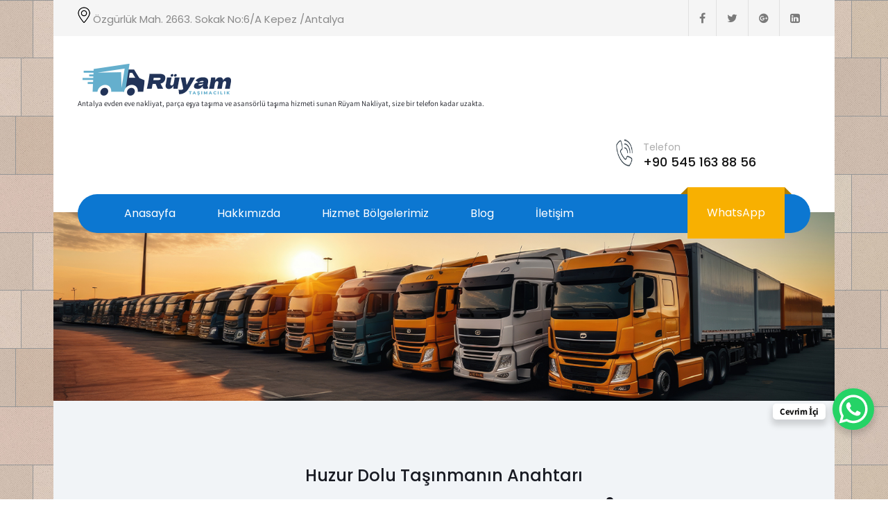

--- FILE ---
content_type: text/html; charset=UTF-8
request_url: https://ruyamnakliyat.com/hizmet-bolgelerimiz/kemer-evden-eve-nakliyat/
body_size: 22055
content:
<!DOCTYPE html><html xmlns="http://www.w3.org/1999/xhtml" lang="tr"><head><link data-optimized="2" rel="stylesheet" href="https://ruyamnakliyat.com/wp-content/litespeed/css/6bd79d3e1b416ba0f32b8ccce1056947.css?ver=5bef3" /><script data-no-optimize="1">var litespeed_docref=sessionStorage.getItem("litespeed_docref");litespeed_docref&&(Object.defineProperty(document,"referrer",{get:function(){return litespeed_docref}}),sessionStorage.removeItem("litespeed_docref"));</script>  <script type="litespeed/javascript" data-src="https://www.googletagmanager.com/gtag/js?id=G-V8X0YW485H"></script> <script type="litespeed/javascript">window.dataLayer=window.dataLayer||[];function gtag(){dataLayer.push(arguments)}
gtag('js',new Date());gtag('config','G-V8X0YW485H')</script>  <script type="litespeed/javascript">(function(w,d,s,l,i){w[l]=w[l]||[];w[l].push({'gtm.start':new Date().getTime(),event:'gtm.js'});var f=d.getElementsByTagName(s)[0],j=d.createElement(s),dl=l!='dataLayer'?'&l='+l:'';j.async=!0;j.src='https://www.googletagmanager.com/gtm.js?id='+i+dl;f.parentNode.insertBefore(j,f)})(window,document,'script','dataLayer','GTM-MTTWM59D')</script> <meta http-equiv="Content-Type" content="text/html; charset=UTF-8" />
<!--[if IE]><meta http-equiv="X-UA-Compatible" content="IE=edge,chrome=1"><![endif]--><meta name="viewport" content="width=device-width, initial-scale=1.0, user-scalable=no"/><link rel="profile" href="http://gmpg.org/xfn/11"/><link rel="pingback" href="https://ruyamnakliyat.com/xmlrpc.php" /><style>form#stickyelements-form input::-moz-placeholder{
						color: #4F4F4F;
					} 
					form#stickyelements-form input::-ms-input-placeholder{
						color: #4F4F4F					} 
					form#stickyelements-form input::-webkit-input-placeholder{
						color: #4F4F4F					}
					form#stickyelements-form input::placeholder{
						color: #4F4F4F					}
					form#stickyelements-form textarea::placeholder {
						color: #4F4F4F					}
					form#stickyelements-form textarea::-moz-placeholder {
						color: #4F4F4F					}</style><meta name='robots' content='index, follow, max-image-preview:large, max-snippet:-1, max-video-preview:-1' /><title>Kemer Evden Eve Nakliyat - Antalya Evden Eve Nakliyat 2024 - Rüyam Nakliyat - Asansörlü Nakliyat</title><link rel="canonical" href="https://ruyamnakliyat.com/hizmet-bolgelerimiz/kemer-evden-eve-nakliyat/" /><meta property="og:locale" content="tr_TR" /><meta property="og:type" content="article" /><meta property="og:title" content="Kemer Evden Eve Nakliyat - Antalya Evden Eve Nakliyat 2024 - Rüyam Nakliyat - Asansörlü Nakliyat" /><meta property="og:description" content="Huzur Dolu Taşınmanın Anahtarı Kemer Evden Eve Nakliyat Antalya&#8217;nın doğal güzelliklerle bezenmiş cennet köşelerinden biri olan Kemer, tarihî zenginlikleri, turistik cazibesi ve deniziyle öne çıkan bir ilçedir. Kemer&#8217;de yaşayanlar veya bu güzel bölgeye taşınmayı planlayanlar için, doğru nakliyat firmasını seçmek, taşınma sürecini sorunsuz ve güvenilir hale getirmenin önemli bir adımıdır. Bu yazıda, Antalya Kemer evden+ Read More" /><meta property="og:url" content="https://ruyamnakliyat.com/hizmet-bolgelerimiz/kemer-evden-eve-nakliyat/" /><meta property="og:site_name" content="Antalya Evden Eve Nakliyat 2024 - Rüyam Nakliyat - Asansörlü Nakliyat" /><meta property="article:modified_time" content="2023-12-15T07:28:17+00:00" /><meta name="twitter:card" content="summary_large_image" /><meta name="twitter:label1" content="Tahmini okuma süresi" /><meta name="twitter:data1" content="2 dakika" /> <script type="application/ld+json" class="yoast-schema-graph">{"@context":"https://schema.org","@graph":[{"@type":"WebPage","@id":"https://ruyamnakliyat.com/hizmet-bolgelerimiz/kemer-evden-eve-nakliyat/","url":"https://ruyamnakliyat.com/hizmet-bolgelerimiz/kemer-evden-eve-nakliyat/","name":"Kemer Evden Eve Nakliyat - Antalya Evden Eve Nakliyat 2024 - Rüyam Nakliyat - Asansörlü Nakliyat","isPartOf":{"@id":"https://ruyamnakliyat.com/#website"},"datePublished":"2023-12-15T07:27:37+00:00","dateModified":"2023-12-15T07:28:17+00:00","breadcrumb":{"@id":"https://ruyamnakliyat.com/hizmet-bolgelerimiz/kemer-evden-eve-nakliyat/#breadcrumb"},"inLanguage":"tr","potentialAction":[{"@type":"ReadAction","target":["https://ruyamnakliyat.com/hizmet-bolgelerimiz/kemer-evden-eve-nakliyat/"]}]},{"@type":"BreadcrumbList","@id":"https://ruyamnakliyat.com/hizmet-bolgelerimiz/kemer-evden-eve-nakliyat/#breadcrumb","itemListElement":[{"@type":"ListItem","position":1,"name":"Anasayfa","item":"https://ruyamnakliyat.com/"},{"@type":"ListItem","position":2,"name":"Hizmet Bölgelerimiz","item":"https://ruyamnakliyat.com/hizmet-bolgelerimiz/"},{"@type":"ListItem","position":3,"name":"Kemer Evden Eve Nakliyat"}]},{"@type":"WebSite","@id":"https://ruyamnakliyat.com/#website","url":"https://ruyamnakliyat.com/","name":"Antalya Evden Eve Nakliyat 2024 - Rüyam Nakliyat - Asansörlü Nakliyat","description":"Antalya evden eve nakliyat, parça eşya taşıma ve asansörlü taşıma hizmeti sunan Rüyam Nakliyat, size bir telefon kadar uzakta.","publisher":{"@id":"https://ruyamnakliyat.com/#organization"},"potentialAction":[{"@type":"SearchAction","target":{"@type":"EntryPoint","urlTemplate":"https://ruyamnakliyat.com/?s={search_term_string}"},"query-input":"required name=search_term_string"}],"inLanguage":"tr"},{"@type":"Organization","@id":"https://ruyamnakliyat.com/#organization","name":"Antalya Evden Eve Nakliyat 2024 - Rüyam Nakliyat - Asansörlü Nakliyat","url":"https://ruyamnakliyat.com/","logo":{"@type":"ImageObject","inLanguage":"tr","@id":"https://ruyamnakliyat.com/#/schema/logo/image/","url":"https://ruyamnakliyat.com/wp-content/uploads/2023/12/calli-evden-eve-nakliyat.jpeg","contentUrl":"https://ruyamnakliyat.com/wp-content/uploads/2023/12/calli-evden-eve-nakliyat.jpeg","width":600,"height":343,"caption":"Antalya Evden Eve Nakliyat 2024 - Rüyam Nakliyat - Asansörlü Nakliyat"},"image":{"@id":"https://ruyamnakliyat.com/#/schema/logo/image/"}}]}</script> <link rel='dns-prefetch' href='//fonts.bunny.net' /><link rel='dns-prefetch' href='//fonts.googleapis.com' /><link rel="alternate" type="application/rss+xml" title="Antalya Evden Eve Nakliyat 2024 - Rüyam Nakliyat - Asansörlü Nakliyat &raquo; akışı" href="https://ruyamnakliyat.com/feed/" /><link rel="alternate" type="application/rss+xml" title="Antalya Evden Eve Nakliyat 2024 - Rüyam Nakliyat - Asansörlü Nakliyat &raquo; yorum akışı" href="https://ruyamnakliyat.com/comments/feed/" /><link rel="alternate" title="oEmbed (JSON)" type="application/json+oembed" href="https://ruyamnakliyat.com/wp-json/oembed/1.0/embed?url=https%3A%2F%2Fruyamnakliyat.com%2Fhizmet-bolgelerimiz%2Fkemer-evden-eve-nakliyat%2F" /><link rel="alternate" title="oEmbed (XML)" type="text/xml+oembed" href="https://ruyamnakliyat.com/wp-json/oembed/1.0/embed?url=https%3A%2F%2Fruyamnakliyat.com%2Fhizmet-bolgelerimiz%2Fkemer-evden-eve-nakliyat%2F&#038;format=xml" /><style>@media screen and (max-width: 650px) {body {padding-bottom:60px;}}</style><style id='wp-img-auto-sizes-contain-inline-css' type='text/css'>img:is([sizes=auto i],[sizes^="auto," i]){contain-intrinsic-size:3000px 1500px}
/*# sourceURL=wp-img-auto-sizes-contain-inline-css */</style><style id='classic-theme-styles-inline-css' type='text/css'>/*! This file is auto-generated */
.wp-block-button__link{color:#fff;background-color:#32373c;border-radius:9999px;box-shadow:none;text-decoration:none;padding:calc(.667em + 2px) calc(1.333em + 2px);font-size:1.125em}.wp-block-file__button{background:#32373c;color:#fff;text-decoration:none}
/*# sourceURL=/wp-includes/css/classic-themes.min.css */</style><link rel='stylesheet' id='complete_fonts-css' href='//fonts.bunny.net/css?family=Assistant%3Aregular%2C800%2C700%2C600%2C500%2C300%2C200%7CPoppins%3Aregular%2Citalic%2C900%2C800%2C700%2C600%2C500%2C300%2C200%2C100%26subset%3Dlatin%2C' type='text/css' media='screen' /><link rel="preconnect" href="https://fonts.gstatic.com/" crossorigin><script type="litespeed/javascript" data-src="https://ruyamnakliyat.com/wp-includes/js/jquery/jquery.min.js" id="jquery-core-js"></script> <link rel="https://api.w.org/" href="https://ruyamnakliyat.com/wp-json/" /><link rel="alternate" title="JSON" type="application/json" href="https://ruyamnakliyat.com/wp-json/wp/v2/pages/595" /><link rel="EditURI" type="application/rsd+xml" title="RSD" href="https://ruyamnakliyat.com/xmlrpc.php?rsd" /><meta name="generator" content="WordPress 6.9" /><link rel='shortlink' href='https://ruyamnakliyat.com/?p=595' /><style type="text/css">/*Fixed Background*/

	/*BOXED LAYOUT*/
	.site_boxed .layer_wrapper, body.home.site_boxed #slidera {width: 88%;float: left;margin: 0 6%;
	background: #ffffff;}
	.site_boxed .stat_bg, .site_boxed .stat_bg_overlay{width: 88%;}
	.site_boxed .social_buttons{background: #ffffff;}
	.site_boxed .center {width: 1170px !important;margin: 0 auto; max-width: 100%; padding: 0; padding-right: 10px !important; padding-left: 10px !important;}
	.site_boxed .head_top .center{ width:95%!important;}

/*Site Content Text Style*/
body, button, input, select, textarea{ 
	font-family:Assistant; 	font-size:17px; }

.footer-post-area ul li h4,
.footer-post-area ul li h4 a{font-family:Assistant;}

.single_post .single_post_content .tabs li a:link, .single_post .single_post_content .tabs li a:visited{ color:#515151;}

.page_head{ background:#545556; color:#555555;}
.page_head .postitle{color:#555555;}	
.page_head .layerbread a:link, .page_head .layerbread a:visited{color:#555555;}	
.page_head_bg{background:url(https://ruyamnakliyat.com/wp-content/uploads/2023/12/orta-alanx.jpg);}


/*Feattured Boxes Section*/
.featured_area_bg{background:url();}
.featured_area{background-color:#f2f2f2;}
.featured_block img{height:70px;; width:70px;} 
.featured_block{background-color:#ffffff;}

.sktmore{}
.sktmore:hover{}

.expanding-grid .spacer{background-color:#1788e8;}
.expand-left h2, .expand-left{color:#000000;}

.headingseperator h3{color:#000000;}
.headingseperator h3::after{border-bottom-color:#1788e8;}

.expanding-grid .links > li a.active:after{border-bottom-color:#1788e8;}

.squarebox{background-color:#ffffff;}
.squarebox:hover{background-color:#79ab9f;}
.squaretitle{color:#000000;}

.perfectbox{background-color:#ffffff; border-color:#eaeaea;}
.perfectborder:hover, .perfectbox:hover{border-color:#1788e8 !important;}

.post_block_style3{background-color:#ffffff; border-color:#eaeaea;}
.post_block_style3:before{background:#9f9f9f;}

.post_block_style2{background-color:#ffffff;}
.post_block_style2 h4 a{color:#282828  !important;}

.post_block_style1{background-color:#ffffff;}
.post_block_style1 h3 a{color:#030305 !important;}
/*-----------------------------COLORS------------------------------------*/
		/*Header Color*/
		.header{background-color: rgba(255,255,255, 1);}
				
				
		/*Head Top Bar Color*/
		.head-info-area{background-color: rgba(245,245,245, 1);}
		
				.header{background:#ffffff!important; border: none;}
				
		
		@media screen and (max-width: 767px){
		.home.has_trans_header .header{background:#ffffff!important;}
		}
		/*LOGO*/
		.logo img{height:60px;; width:232px;; margin-top:35px;;} 

				.logo h2, .logo h1, .logo h2 a:link, .logo h2 a:visited, .logo h1 a:link, .logo h1 a:visited, .logo h2 a:hover, .logo h1 a:hover{ 
			font-family:'Poppins';
			font-size:35px;
			color:#181a22;
		}
		
		
		
		/*HEADER TEXT BAR*/
				.head-info-area, .head-info-area a:link, .head-info-area a:visited{ 
			font-family:'Poppins'; 			font-size:15px;			color:#8a8a8a;
		}	
		
		.head-info-area .social-icons a:link, .head-info-area .social-icons a:visited { color:#7a7a7a; }
		.head-info-area .social-icons a:hover {color:#1788e8;}
		
		.head-info-area a:hover{ 
			color:#edecec;
		}		
		
		a{color:#1788e8;}
		a:hover{color:#685031;}
		
		
		/*Slider Title*/
				.title{ 
			font-family:'Poppins'; 			font-size:24px;			color:#181a22;
		}	
		
				.slidedesc{ 
			font-family:'Poppins'; 			font-size:17px;			color:#151515;
		}	
		
				.slidebtn{ 
			font-family:'Assistant'; 			font-size:17px;;
		}
		.slider-main .nivo-caption .slidebtn a{ 
			color:#ffffff; background-color:#0e7ad5;
		}	
		.slider-main .nivo-caption .slidebtn a:hover{background-color:#151515; color:#ffffff;}
		
		.nivo-controlNav a{background-color:#ffffff}
		.nivo-controlNav a.active{background-color:#0e7ad5}				
				
		/* Global H1 */	
						h1{ 
			font-family:'Poppins'; 			font-size:50px;			color:#181a22;
		}
		
		h1 a:hover{ 
			color:#1788e8;
		}
		
		/* Global H2 */	
						h2{ 
			font-family:'Poppins'; 			font-size:34px;		color:#181a22;
		}
		
		h2 a:hover{ 
			color:#1788e8;
		}
				
		/* Global H3 */	
						h3{ 
			font-family:'Poppins'; 			font-size:24px;		color:#181a22;
		}
		
		h3 a:hover{ 
			color:#1788e8;
		}
		
		/* Global H4 */	
						h4{ 
			font-family:'Poppins'; 			font-size:22px;		color:#181a22;
		}
		
		h4 a:hover{ 
			color:#1788e8;
		}	
		
		/* Global H5 */	
						h5{ 
			font-family:'Poppins'; 			font-size:18px;		color:#181a22;
		}
		
		h5 a:hover{ 
			color:#1788e8;
		}	
		
		/* Global H6 */	
						h6{ 
			font-family:'Poppins'; 			font-size:16px;		color:#181a22;
		}
		
		h6 a:hover{ 
			color:#1788e8;
		}
		
		/* Post Meta Color */
		.post_block_style1_meta, .post_block_style1_meta a:link, .post_block_style1_meta a:visited, .post_block_style2_meta, .post_block_style2_meta a:link, .post_block_style2_meta a:visited, .single_metainfo, .single_metainfo a:link, .single_metainfo a:visited{ 
			color:#6a6a6a;
		}
		
		
		/* Social Icon Background Color */
		.social-icons a:link, .social-icons a:visited{ color:#7a7a7a;
		}	
		
		/* Social Icon Hover Background Color */
		.social-icons a:hover{ color:#1788e8 !important;
		}
		
		/* Team Box Background Color */
		
		.sectionrow .cols4 .team-infobox, .sectionrow .cols3 .team-infobox, .sectionrow .cols2 .team-infobox, .sectionrow .cols1 .team-infobox{ 
			background-color:#ffffff;
		}
		
		.sectionrow .cols4:hover .team-infobox, .sectionrow .cols3:hover .team-infobox, .sectionrow .cols2:hover .team-infobox, .sectionrow .cols1:hover .team-infobox{ 
			background-color:#1788e8;
		}
		
		.team-infobox .team-title {
			color: #090909 !important;
		}
		
		.sectionrow .cols4:hover .team-title, .sectionrow .cols3:hover .team-title,
		.sectionrow .cols2:hover .team-title, .sectionrow .cols1:hover .team-title,
		.sectionrow .cols4:hover .team-desig, .sectionrow .cols3:hover .team-desig,
		.sectionrow .cols2:hover .team-desig, .sectionrow .cols1:hover .team-desig
		{color: #ffffff !important;}
		
		
		/* Testimonial Box Background Color */
	
		#testimonials .tm_description {color:#4a4a4a;}
		
		#testimonials h3{color:#181a22;}
		#testimonials p{color:#1788e8;}
		
		.owl-nav .owl-next, .owl-nav .owl-prev{background: #1788e8!important;}
		
		.owl-nav .owl-next:hover, .owl-nav .owl-prev:hover{background: #4a4a4a!important;}
				
		/* Pager Color */
		.bx-wrapper .bx-pager.bx-default-pager a:link, .bx-wrapper .bx-pager.bx-default-pager a:visited{ 
			background:#1788e8;
		}	
		
		/* Pager Active Color */
		.bx-wrapper .bx-pager.bx-default-pager a:hover, .bx-wrapper .bx-pager.bx-default-pager a.active{ 
			background:#4a4a4a;
		}
		
		/* Gallery Filter Active Bgcolor */
		.portfolio-categ li a:link, .portfolio-categ li a:visited{ 
			color:#909090;
		}		
		
		/* Gallery Filter Active Bgcolor */
		.portfolio-categ li.active a:link, .portfolio-categ li.active a:visited{ 
			color:#f1b500;
		}	
		
			
		
		.portfolio-content .portfolio-area li .image-block-title{background-color: rgba(23,136,232, 0.7); color:#fff;}
		
		/* Skills Bar Background Color */
		.skill-bg{ 
			background-color:#f8f8f8;
		}	
		
		/* Skills Bar Text Color */
		.skillbar-title{ 
			color:#ffffff;
		}			
															
		#simple-menu{color:#ffffff;}
		body.home.has_trans_header #simple-menu{color:#fff;}
		span.desc{color:#181a22;}
		
		.header-extras li a,
		.header-extras li .header-search-toggle{color:#ffffff;}
		.header-extras li a:hover,
		.header-extras li .header-search-toggle:hover{color: #000000;}
		.header-extras li .custom-cart-count{background-color: #000000; color:#ffffff;}
		
		/*MENU Text Color*/
		#topmenu ul li a{color:#ffffff;}
		#topmenu ul li.menu_hover a:link, #topmenu ul li.menu_hover a:visited{border-color:#000000;}
		#topmenu ul li.menu_hover>a:link, #topmenu ul li.menu_hover>a:visited, body.has_trans_header.home #topmenu ul li.menu_hover>a:link, body.has_trans_header.home #topmenu ul li.menu_hover>a:visited{color:#000000;}
		#topmenu ul li.current-menu-item>a:link, #topmenu ul li.current-menu-item>a:visited, #topmenu ul li.current-menu-parent>a:link, #topmenu ul li.current_page_parent>a:visited, #topmenu ul li.current-menu-ancestor>a:link, #topmenu ul li.current-menu-ancestor>a:visited{color:#000000;}
		#topmenu ul li ul{border-color:#000000 transparent transparent transparent;}
		#topmenu ul.menu>li:hover:after{background-color:#000000;}
		#topmenu ul li ul li a:hover{color:#000000;}
		
		#topmenu ul li.appointment-btn a{background-color: #000000; color: #fff !important;}
		#topmenu ul li.appointment-btn a:hover{background-color: #ffffff; color: #fff !important;}
		
#topmenu ul li.current-menu-item > a:link:after, #topmenu ul li.current-menu-item > a:visited:after, #topmenu ul li.current-menu-parent > a:link:after, #topmenu ul li.current_page_parent > a:visited:after, #topmenu ul li.current-menu-ancestor > a:link:after, #topmenu ul li.current-menu-ancestor > a:visited:after{content:''; border-bottom-color:#000000 !important;}		
		
		#topmenu ul.menu ul li{background-color:#0c77d1;}		
		
		#topmenu ul.sub-menu li a, #topmenu ul.children li a{color:#ffffff; background-color:#0c77d1;}	
		#topmenu ul.sub-menu li a:hover, #topmenu ul.children li a:hover, #topmenu li.menu_highlight_slim:hover, #topmenu ul.sub-menu li.current_page_item a, #topmenu ul.children li.current_page_item a, #topmenu ul.sub-menu li.current-menu-item a, #topmenu ul.children li.current-menu-item a{background-color:#0c77d1 !important;}	

		.sidr{ background-color:#282828;}
		.pad_menutitle{ background-color:#1788e8;}
		.sidr ul li a, .sidr ul li span, .sidr ul li ul li a, .sidr ul li ul li span{color:#ffffff;}
		.sidr ul li.sidr-class-current-menu-item > a{color:#1788e8;}
		
		#simple-menu .fa-bars{color:#282828 !important;}
		.pad_menutitle .fa-bars, .pad_menutitle .fa-times{color:#ffffff !important;}
		
		#topmenu ul li.get-button a {background-color:#f8b001; color:#ffffff;}
		#topmenu ul li.get-button a:hover {background-color:#282828; color:#ffffff;}

		.head_soc .social_bookmarks a:link, .head_soc .social_bookmarks a:visited{color:#ffffff;}
		.head_soc .social_bookmarks.bookmark_hexagon a:before {border-bottom-color: rgba(255,255,255, 0.3)!important;}
		.head_soc .social_bookmarks.bookmark_hexagon a i {background:rgba(255,255,255, 0.3)!important;}
		.head_soc .social_bookmarks.bookmark_hexagon a:after { border-top-color:rgba(255,255,255, 0.3)!important;}
		

		/*BASE Color*/
		.widget_border, .heading_border, #wp-calendar #today, .thn_post_wrap .more-link:hover, .moretag:hover, .search_term #searchsubmit, .error_msg #searchsubmit, #searchsubmit, .complete_pagenav a:hover, .nav-box a:hover .left_arro, .nav-box a:hover .right_arro, .pace .pace-progress, .homeposts_title .menu_border, span.widget_border, .ast_login_widget #loginform #wp-submit, .prog_wrap, .lts_layout1 a.image, .lts_layout2 a.image, .lts_layout3 a.image, .rel_tab:hover .related_img, .wpcf7-submit, .woo-slider #post_slider li.sale .woo_sale, .nivoinner .slide_button_wrap .lts_button, #accordion .slide_button_wrap .lts_button, .img_hover, p.form-submit #submit, .optimposts .type-product a.button.add_to_cart_button{background:#1788e8;} 
		
		.share_active, .comm_auth a, .logged-in-as a, .citeping a, .lay3 h2 a:hover, .lay4 h2 a:hover, .lay5 .postitle a:hover, .nivo-caption p a, .acord_text p a, .org_comment a, .org_ping a, .contact_submit input:hover, .widget_calendar td a, .ast_biotxt a, .ast_bio .ast_biotxt h3, .lts_layout2 .listing-item h2 a:hover, .lts_layout3 .listing-item h2 a:hover, .lts_layout4 .listing-item h2 a:hover, .lts_layout5 .listing-item h2 a:hover, .rel_tab:hover .rel_hover, .post-password-form input[type~=submit], .bio_head h3, .blog_mo a:hover, .ast_navigation a:hover, .lts_layout4 .blog_mo a:hover{color:#1788e8;}
		#home_widgets .widget .thn_wgt_tt, #sidebar .widget .thn_wgt_tt, #footer .widget .thn_wgt_tt, .astwt_iframe a, .ast_bio .ast_biotxt h3, .ast_bio .ast_biotxt a, .nav-box a span, .lay2 h2.postitle:hover a{color:#1788e8;}
		.pace .pace-activity{border-top-color: #1788e8!important;border-left-color: #1788e8!important;}
		.pace .pace-progress-inner{box-shadow: 0 0 10px #1788e8, 0 0 5px #1788e8;
		  -webkit-box-shadow: 0 0 10px #1788e8, 0 0 5px #1788e8;
		  -moz-box-shadow: 0 0 10px #1788e8, 0 0 5px #1788e8;}
		
		.fotorama__thumb-border, .ast_navigation a:hover{ border-color:#1788e8!important;}
		
		
		/*Text Color on BASE COLOR Element*/
		.icon_round a, #wp-calendar #today, .moretag:hover, .search_term #searchsubmit, .error_msg #searchsubmit, .complete_pagenav a:hover, .ast_login_widget #loginform #wp-submit, #searchsubmit, .prog_wrap, .rel_tab .related_img i, .lay1 h2.postitle a, .nivoinner .slide_button_wrap .lts_button, #accordion .slide_button_wrap .lts_button, .lts_layout1 .icon_wrap a, .lts_layout2 .icon_wrap a, .lts_layout3 .icon_wrap a, .lts_layout1 .icon_wrap a:hover{color:#ffffff;}
		.thn_post_wrap .listing-item .moretag:hover, body .lts_layout1 .listing-item .title, .lts_layout2 .img_wrap .complete_plus, .img_hover .icon_wrap a, body .thn_post_wrap .lts_layout1 .icon_wrap a, .wpcf7-submit, .woo-slider #post_slider li.sale .woo_sale, p.form-submit #submit, .optimposts .type-product a.button.add_to_cart_button{color:#ffffff;}




/*Sidebar Widget Background Color */
#sidebar .widget{ background:#FFFFFF;}
#sidebar .widget_wrap{border-color:#eeeff5;}
/*Widget Title Color */
#sidebar .widget-title, #sidebar .widget-title a{color:#666666;}

#sidebar #sidebar .widget, #sidebar .widget .widget_wrap{ color:#999999;}
#sidebar .widget .widgettitle, #sidebar .widget .widgettitle a:link, #sidebar .widget .widgettitle a:visited{font-size:16px;}

#sidebar .widget li a, #sidebar .widget a{ color:#1788e8;}
#sidebar .widget li a:hover, #sidebar .widget a:hover{ color:#999999;}


.flipcard .front{background-color:#ffffff; border-color:#e0e0e0;}

.flipcard .back{background-color:#f7f7f7; border-color:#000000;}

.divider5 span, .divider6 span{background-color:#8c8b8b;}
.divider1, .divider2, .divider3, .divider4, .divider5, .divider6, .fusion-title .title-sep, .fusion-title.sep-underline, .product .product-border, .fusion-title .title-sep{border-color:#8c8b8b;}

.timeline-both-side li .timeline-description{background-color:#ffffff;}

.timeline-both-side:before, .timeline-both-side li .border-line, .timeline-both-side li .border-line:before{background-color:#dedede;}

.timeline-both-side:after, .timeline-both-side li .timeline-description{border-color:#dedede;}
.griditem{background-color:#ffffff;}
.griditem{border-color:#cccccc;}

.serviceboxbg{background:rgba(23,136,232, 0.8); border-right-color:#30a0fd;}
.serviceboxbg:hover{background-color:#685031;}
.servicebox h3, .serviceboxbg p{color:#ffffff !important;}
.sktgo, .sktgo:hover{background-color:#ffffff;}

#footer .footercols1 h3, #footer .footercols2 h3, #footer .footercols3 h3, #footer .footercols4 h3{color:#ffffff;}

#footer .footercols1 h3::after,
#footer .footercols2 h3::after,
#footer .footercols3 h3::after,
#footer .footercols4 h3::after{background-color: #ffffff;}

.footmenu li a,
.footer-blog-posts ul li a{color: #d9d9d9;}

.footmenu li a:hover,
.footer-blog-posts ul li a:hover,
.footmenu li.current-menu-item a,
.footmenu li.current_page_item a{color: #ffffff;}

/*FOOTER WIDGET COLORS*/
#footer{background-color: #19232f; background-image: url();}
#footer .footercols1, #footer .footercols2, #footer .footercols3, #footer .footercols4, .footer-post-area ul li h4, .footer-post-area ul li h4 a:link, .footer-post-area ul li h4 a:visited{color:#d9d9d9;}

/*COPYRIGHT COLORS*/
#copyright{background-color: #161f2a;}
.copytext{color: #cecece;}

.foot_soc .social_bookmarks a:link, .foot_soc .social_bookmarks a:visited{color:#cecece;}
.foot_soc .social_bookmarks.bookmark_hexagon a:before {border-bottom-color: rgba(206,206,206, 0.3);}
.foot_soc .social_bookmarks.bookmark_hexagon a i {background:rgba(206,206,206, 0.3);}
.foot_soc .social_bookmarks.bookmark_hexagon a:after { border-top-color:rgba(206,206,206, 0.3);}



/*-------------------------------------TYPOGRAPHY--------------------------------------*/

/*Post Titles and headings Font*/
.postitle, .product_title{ font-family:Poppins;}

/*Menu Font*/
#topmenu ul li a{ font-family:Poppins;}



#topmenu ul li a{font-size:16px;}
#topmenu ul li {line-height: 16px;}

/*Body Text Color*/
body, .home_cat a, .contact_submit input, .comment-form-comment textarea{ color:#515151;}
.single_post_content .tabs li a{ color:#515151;}
.thn_post_wrap .listing-item .moretag{ color:#515151;}
	
	

/*Post Title */
.postitle, .postitle a, .nav-box a, h3#comments, h3#comments_ping, .comment-reply-title, .related_h3, .nocomments, .lts_layout2 .listing-item h2 a, .lts_layout3 .listing-item h2 a, .lts_layout4 .listing-item h2 a, .author_inner h5, .product_title, .woocommerce-tabs h2, .related.products h2, .optimposts .type-product h2.postitle a, .woocommerce ul.products li.product h3{ text-decoration:none; color:#666666;}

/*Woocommerce*/
.optimposts .type-product a.button.add_to_cart_button:hover{background-color:#ffffff;color:#1788e8;} 
.optimposts .lay2_wrap .type-product span.price, .optimposts .lay3_wrap .type-product span.price, .optimposts .lay4_wrap  .type-product span.price, .optimposts .lay4_wrap  .type-product a.button.add_to_cart_button{color:#666666;}
.optimposts .lay2_wrap .type-product a.button.add_to_cart_button:before, .optimposts .lay3_wrap .type-product a.button.add_to_cart_button:before{color:#666666;}
.optimposts .lay2_wrap .type-product a.button.add_to_cart_button:hover:before, .optimposts .lay3_wrap .type-product a.button.add_to_cart_button:hover:before, .optimposts .lay4_wrap  .type-product h2.postitle a{color:#1788e8;}



@media screen and (max-width: 480px){
body.home.has_trans_header .header .logo h1 a:link, body.home.has_trans_header .header .logo h1 a:visited{ color:#181a22!important;}
body.home.has_trans_header .header #simple-menu{color:#ffffff!important;}
}

/*USER'S CUSTOM CSS---------------------------------------------------------*/
/*---------------------------------------------------------*/</style><!--[if IE]><style type="text/css">.text_block_wrap, .home .lay1, .home .lay2, .home .lay3, .home .lay4, .home .lay5, .home_testi .looper, #footer .widgets{opacity:1!important;}
#topmenu ul li a{display: block;padding: 20px; background:url(#);}</style><![endif]--><meta name="generator" content="Elementor 3.21.7; features: e_optimized_assets_loading, e_optimized_css_loading, e_font_icon_svg, additional_custom_breakpoints; settings: css_print_method-external, google_font-enabled, font_display-swap"><style type="text/css" id="custom-background-css">body.custom-background { background-image: url("https://ruyamnakliyat.com/wp-content/themes/skt-movers-packers-pro/images/body-bg.jpg"); background-position: left top; background-size: auto; background-repeat: repeat; background-attachment: scroll; }</style><style>.head_inner{border: none;}</style> <script type="litespeed/javascript" data-src="https://www.googletagmanager.com/gtag/js?id=AW-11455900197"></script> <script type="litespeed/javascript">window.dataLayer=window.dataLayer||[];function gtag(){dataLayer.push(arguments)}
gtag('js',new Date());gtag('config','AW-11455900197')</script>  <script type="litespeed/javascript">function gtag_report_conversion(url){var callback=function(){if(typeof(url)!='undefined'){window.location=url}};gtag('event','conversion',{'send_to':'AW-11455900197/8rr9CLz_8p0ZEKXUzNYq','event_callback':callback});return!1}</script>  <script  type="litespeed/javascript">(function(m,e,t,r,i,k,a){m[i]=m[i]||function(){(m[i].a=m[i].a||[]).push(arguments)};m[i].l=1*new Date();for(var j=0;j<document.scripts.length;j++){if(document.scripts[j].src===r){return}}
k=e.createElement(t),a=e.getElementsByTagName(t)[0],k.async=1,k.src=r,a.parentNode.insertBefore(k,a)})(window,document,"script","https://mc.yandex.ru/metrika/tag.js","ym");ym(101670541,"init",{clickmap:!0,trackLinks:!0,accurateTrackBounce:!0})</script> <noscript><div><img src="https://mc.yandex.ru/watch/101670541" style="position:absolute; left:-9999px;" alt="" /></div></noscript>
<style id='global-styles-inline-css' type='text/css'>:root{--wp--preset--aspect-ratio--square: 1;--wp--preset--aspect-ratio--4-3: 4/3;--wp--preset--aspect-ratio--3-4: 3/4;--wp--preset--aspect-ratio--3-2: 3/2;--wp--preset--aspect-ratio--2-3: 2/3;--wp--preset--aspect-ratio--16-9: 16/9;--wp--preset--aspect-ratio--9-16: 9/16;--wp--preset--color--black: #000000;--wp--preset--color--cyan-bluish-gray: #abb8c3;--wp--preset--color--white: #ffffff;--wp--preset--color--pale-pink: #f78da7;--wp--preset--color--vivid-red: #cf2e2e;--wp--preset--color--luminous-vivid-orange: #ff6900;--wp--preset--color--luminous-vivid-amber: #fcb900;--wp--preset--color--light-green-cyan: #7bdcb5;--wp--preset--color--vivid-green-cyan: #00d084;--wp--preset--color--pale-cyan-blue: #8ed1fc;--wp--preset--color--vivid-cyan-blue: #0693e3;--wp--preset--color--vivid-purple: #9b51e0;--wp--preset--gradient--vivid-cyan-blue-to-vivid-purple: linear-gradient(135deg,rgb(6,147,227) 0%,rgb(155,81,224) 100%);--wp--preset--gradient--light-green-cyan-to-vivid-green-cyan: linear-gradient(135deg,rgb(122,220,180) 0%,rgb(0,208,130) 100%);--wp--preset--gradient--luminous-vivid-amber-to-luminous-vivid-orange: linear-gradient(135deg,rgb(252,185,0) 0%,rgb(255,105,0) 100%);--wp--preset--gradient--luminous-vivid-orange-to-vivid-red: linear-gradient(135deg,rgb(255,105,0) 0%,rgb(207,46,46) 100%);--wp--preset--gradient--very-light-gray-to-cyan-bluish-gray: linear-gradient(135deg,rgb(238,238,238) 0%,rgb(169,184,195) 100%);--wp--preset--gradient--cool-to-warm-spectrum: linear-gradient(135deg,rgb(74,234,220) 0%,rgb(151,120,209) 20%,rgb(207,42,186) 40%,rgb(238,44,130) 60%,rgb(251,105,98) 80%,rgb(254,248,76) 100%);--wp--preset--gradient--blush-light-purple: linear-gradient(135deg,rgb(255,206,236) 0%,rgb(152,150,240) 100%);--wp--preset--gradient--blush-bordeaux: linear-gradient(135deg,rgb(254,205,165) 0%,rgb(254,45,45) 50%,rgb(107,0,62) 100%);--wp--preset--gradient--luminous-dusk: linear-gradient(135deg,rgb(255,203,112) 0%,rgb(199,81,192) 50%,rgb(65,88,208) 100%);--wp--preset--gradient--pale-ocean: linear-gradient(135deg,rgb(255,245,203) 0%,rgb(182,227,212) 50%,rgb(51,167,181) 100%);--wp--preset--gradient--electric-grass: linear-gradient(135deg,rgb(202,248,128) 0%,rgb(113,206,126) 100%);--wp--preset--gradient--midnight: linear-gradient(135deg,rgb(2,3,129) 0%,rgb(40,116,252) 100%);--wp--preset--font-size--small: 13px;--wp--preset--font-size--medium: 20px;--wp--preset--font-size--large: 36px;--wp--preset--font-size--x-large: 42px;--wp--preset--spacing--20: 0.44rem;--wp--preset--spacing--30: 0.67rem;--wp--preset--spacing--40: 1rem;--wp--preset--spacing--50: 1.5rem;--wp--preset--spacing--60: 2.25rem;--wp--preset--spacing--70: 3.38rem;--wp--preset--spacing--80: 5.06rem;--wp--preset--shadow--natural: 6px 6px 9px rgba(0, 0, 0, 0.2);--wp--preset--shadow--deep: 12px 12px 50px rgba(0, 0, 0, 0.4);--wp--preset--shadow--sharp: 6px 6px 0px rgba(0, 0, 0, 0.2);--wp--preset--shadow--outlined: 6px 6px 0px -3px rgb(255, 255, 255), 6px 6px rgb(0, 0, 0);--wp--preset--shadow--crisp: 6px 6px 0px rgb(0, 0, 0);}:where(.is-layout-flex){gap: 0.5em;}:where(.is-layout-grid){gap: 0.5em;}body .is-layout-flex{display: flex;}.is-layout-flex{flex-wrap: wrap;align-items: center;}.is-layout-flex > :is(*, div){margin: 0;}body .is-layout-grid{display: grid;}.is-layout-grid > :is(*, div){margin: 0;}:where(.wp-block-columns.is-layout-flex){gap: 2em;}:where(.wp-block-columns.is-layout-grid){gap: 2em;}:where(.wp-block-post-template.is-layout-flex){gap: 1.25em;}:where(.wp-block-post-template.is-layout-grid){gap: 1.25em;}.has-black-color{color: var(--wp--preset--color--black) !important;}.has-cyan-bluish-gray-color{color: var(--wp--preset--color--cyan-bluish-gray) !important;}.has-white-color{color: var(--wp--preset--color--white) !important;}.has-pale-pink-color{color: var(--wp--preset--color--pale-pink) !important;}.has-vivid-red-color{color: var(--wp--preset--color--vivid-red) !important;}.has-luminous-vivid-orange-color{color: var(--wp--preset--color--luminous-vivid-orange) !important;}.has-luminous-vivid-amber-color{color: var(--wp--preset--color--luminous-vivid-amber) !important;}.has-light-green-cyan-color{color: var(--wp--preset--color--light-green-cyan) !important;}.has-vivid-green-cyan-color{color: var(--wp--preset--color--vivid-green-cyan) !important;}.has-pale-cyan-blue-color{color: var(--wp--preset--color--pale-cyan-blue) !important;}.has-vivid-cyan-blue-color{color: var(--wp--preset--color--vivid-cyan-blue) !important;}.has-vivid-purple-color{color: var(--wp--preset--color--vivid-purple) !important;}.has-black-background-color{background-color: var(--wp--preset--color--black) !important;}.has-cyan-bluish-gray-background-color{background-color: var(--wp--preset--color--cyan-bluish-gray) !important;}.has-white-background-color{background-color: var(--wp--preset--color--white) !important;}.has-pale-pink-background-color{background-color: var(--wp--preset--color--pale-pink) !important;}.has-vivid-red-background-color{background-color: var(--wp--preset--color--vivid-red) !important;}.has-luminous-vivid-orange-background-color{background-color: var(--wp--preset--color--luminous-vivid-orange) !important;}.has-luminous-vivid-amber-background-color{background-color: var(--wp--preset--color--luminous-vivid-amber) !important;}.has-light-green-cyan-background-color{background-color: var(--wp--preset--color--light-green-cyan) !important;}.has-vivid-green-cyan-background-color{background-color: var(--wp--preset--color--vivid-green-cyan) !important;}.has-pale-cyan-blue-background-color{background-color: var(--wp--preset--color--pale-cyan-blue) !important;}.has-vivid-cyan-blue-background-color{background-color: var(--wp--preset--color--vivid-cyan-blue) !important;}.has-vivid-purple-background-color{background-color: var(--wp--preset--color--vivid-purple) !important;}.has-black-border-color{border-color: var(--wp--preset--color--black) !important;}.has-cyan-bluish-gray-border-color{border-color: var(--wp--preset--color--cyan-bluish-gray) !important;}.has-white-border-color{border-color: var(--wp--preset--color--white) !important;}.has-pale-pink-border-color{border-color: var(--wp--preset--color--pale-pink) !important;}.has-vivid-red-border-color{border-color: var(--wp--preset--color--vivid-red) !important;}.has-luminous-vivid-orange-border-color{border-color: var(--wp--preset--color--luminous-vivid-orange) !important;}.has-luminous-vivid-amber-border-color{border-color: var(--wp--preset--color--luminous-vivid-amber) !important;}.has-light-green-cyan-border-color{border-color: var(--wp--preset--color--light-green-cyan) !important;}.has-vivid-green-cyan-border-color{border-color: var(--wp--preset--color--vivid-green-cyan) !important;}.has-pale-cyan-blue-border-color{border-color: var(--wp--preset--color--pale-cyan-blue) !important;}.has-vivid-cyan-blue-border-color{border-color: var(--wp--preset--color--vivid-cyan-blue) !important;}.has-vivid-purple-border-color{border-color: var(--wp--preset--color--vivid-purple) !important;}.has-vivid-cyan-blue-to-vivid-purple-gradient-background{background: var(--wp--preset--gradient--vivid-cyan-blue-to-vivid-purple) !important;}.has-light-green-cyan-to-vivid-green-cyan-gradient-background{background: var(--wp--preset--gradient--light-green-cyan-to-vivid-green-cyan) !important;}.has-luminous-vivid-amber-to-luminous-vivid-orange-gradient-background{background: var(--wp--preset--gradient--luminous-vivid-amber-to-luminous-vivid-orange) !important;}.has-luminous-vivid-orange-to-vivid-red-gradient-background{background: var(--wp--preset--gradient--luminous-vivid-orange-to-vivid-red) !important;}.has-very-light-gray-to-cyan-bluish-gray-gradient-background{background: var(--wp--preset--gradient--very-light-gray-to-cyan-bluish-gray) !important;}.has-cool-to-warm-spectrum-gradient-background{background: var(--wp--preset--gradient--cool-to-warm-spectrum) !important;}.has-blush-light-purple-gradient-background{background: var(--wp--preset--gradient--blush-light-purple) !important;}.has-blush-bordeaux-gradient-background{background: var(--wp--preset--gradient--blush-bordeaux) !important;}.has-luminous-dusk-gradient-background{background: var(--wp--preset--gradient--luminous-dusk) !important;}.has-pale-ocean-gradient-background{background: var(--wp--preset--gradient--pale-ocean) !important;}.has-electric-grass-gradient-background{background: var(--wp--preset--gradient--electric-grass) !important;}.has-midnight-gradient-background{background: var(--wp--preset--gradient--midnight) !important;}.has-small-font-size{font-size: var(--wp--preset--font-size--small) !important;}.has-medium-font-size{font-size: var(--wp--preset--font-size--medium) !important;}.has-large-font-size{font-size: var(--wp--preset--font-size--large) !important;}.has-x-large-font-size{font-size: var(--wp--preset--font-size--x-large) !important;}
/*# sourceURL=global-styles-inline-css */</style></head><body class="wp-singular page-template page-template-templates page-template-page-builder page-template-templatespage-builder-php page page-id-595 page-child parent-pageid-262 custom-background wp-theme-skt-movers-packers-pro site_boxed is_boxed not_frontpage elementor-default elementor-kit-7 elementor-page elementor-page-595"><div class="header_wrap layer_wrapper"><div class="head-info-area"><div class="center"><div class="left"><span class="phntp"><img data-lazyloaded="1" src="[data-uri]" width="18" height="23" data-src="https://ruyamnakliyat.com/wp-content/themes/skt-movers-packers-pro/images/marker-icon.png"> <span>Özgürlük Mah. 2663. Sokak No:6/A  Kepez /Antalya </span></span></div><div class="right"> <span class="emltp"><div class="social-icons"><a href="#" target="_blank" class="fa fa-facebook fa-1x" title="facebook"></a><a href="#" target="_blank" class="fa fa-twitter fa-1x" title="twitter"></a><a href="#" target="_blank" class="fa fa-google-plus fa-1x" title="google-plus"></a><a href="#" target="_blank" class="fa fa-linkedin fa-1x" title="linkedin"></a></div><div class="clear"></div></span></div><div class="clear"></div></div></div><div class="header type2"><div class="center"><div class="head_inner"><div class="logo">
<a class="logoimga" title="Antalya Evden Eve Nakliyat 2024 &#8211; Rüyam Nakliyat &#8211; Asansörlü Nakliyat" href="https://ruyamnakliyat.com/"><img data-lazyloaded="1" src="[data-uri]" width="232" height="60" data-src="https://ruyamnakliyat.com/wp-content/uploads/2023/12/ruyam-nakliyat-logo-son.png" /></a>
<span class="desc">Antalya evden eve nakliyat, parça eşya taşıma ve asansörlü taşıma hizmeti sunan Rüyam Nakliyat, size bir telefon kadar uzakta.</span></div><div class="header-content-right">
<a id="simple-menu" href="#sidr"><i class="fa-bars"></i></a></div><div class="header-right"><div class="phntp"></div><div class="emltp"><img data-lazyloaded="1" src="[data-uri]" width="39" height="39" data-src="https://ruyamnakliyat.com/wp-content/themes/skt-movers-packers-pro/images/phn-icon.png"> Telefon <span><label for="phone">+90 545 163 88 56</label></span></div><div class="clear"></div></div><div class="clear"></div><div id='topmenu'><ul id="menu-header" class=""><li id="menu-item-285" class="menu-item menu-item-type-post_type menu-item-object-page menu-item-home menu-item-285"><a href="https://ruyamnakliyat.com/">Anasayfa</a></li><li id="menu-item-286" class="menu-item menu-item-type-post_type menu-item-object-page menu-item-286"><a href="https://ruyamnakliyat.com/hakkimizda/">Hakkımızda</a></li><li id="menu-item-294" class="menu-item menu-item-type-post_type menu-item-object-page current-page-ancestor menu-item-294"><a href="https://ruyamnakliyat.com/hizmet-bolgelerimiz/">Hizmet Bölgelerimiz</a></li><li id="menu-item-289" class="menu-item menu-item-type-post_type menu-item-object-page menu-item-289"><a href="https://ruyamnakliyat.com/blog/">Blog</a></li><li id="menu-item-291" class="menu-item menu-item-type-post_type menu-item-object-page menu-item-291"><a href="https://ruyamnakliyat.com/iletisim/">İletişim</a></li><li id="menu-item-330" class="get-button menu-item menu-item-type-custom menu-item-object-custom menu-item-330"><a href="https://wa.me/905454648856">WhatsApp</a></li></ul></div></div></div></div></div>
 <script type="litespeed/javascript" data-src="https://www.googletagmanager.com/gtag/js?id=AW-11455900197"></script> <script type="litespeed/javascript">window.dataLayer=window.dataLayer||[];function gtag(){dataLayer.push(arguments)}
gtag('js',new Date());gtag('config','AW-11455900197')</script>  <script type="litespeed/javascript" data-src="https://www.googletagmanager.com/gtag/js?id=AW-11455900197"></script> <script type="litespeed/javascript">window.dataLayer=window.dataLayer||[];function gtag(){dataLayer.push(arguments)}
gtag('js',new Date());gtag('config','AW-11455900197')</script> <script type="litespeed/javascript">gtag('config','AW-11455900197/9L5CCID8u4IZEKXUzNYq',{'phone_conversion_number':'0545 464 88 56'})</script> <div style="clear:both"></div><div class="page_fullwidth_wrap layer_wrapper fullwide"><div class=""><div class="page_head page_head_bg"></div></div><div style="clear:both"></div><div class="single_post"><div class="post-595 page type-page status-publish hentry" id="post-595"><div class="single_post_content"><div class="thn_post_wrap"><div data-elementor-type="wp-page" data-elementor-id="595" class="elementor elementor-595" data-elementor-post-type="page"><section class="elementor-section elementor-top-section elementor-element elementor-element-cf53f7b home-section2 elementor-section-boxed elementor-section-height-default elementor-section-height-default" data-id="cf53f7b" data-element_type="section" data-settings="{&quot;background_background&quot;:&quot;classic&quot;}"><div class="elementor-container elementor-column-gap-default"><div class="elementor-column elementor-col-100 elementor-top-column elementor-element elementor-element-f1705b1" data-id="f1705b1" data-element_type="column"><div class="elementor-widget-wrap elementor-element-populated"><div class="elementor-element elementor-element-7868fa8 elementor-widget elementor-widget-text-editor" data-id="7868fa8" data-element_type="widget" data-widget_type="text-editor.default"><div class="elementor-widget-container"><style>/*! elementor - v3.21.0 - 22-05-2024 */
.elementor-widget-text-editor.elementor-drop-cap-view-stacked .elementor-drop-cap{background-color:#69727d;color:#fff}.elementor-widget-text-editor.elementor-drop-cap-view-framed .elementor-drop-cap{color:#69727d;border:3px solid;background-color:transparent}.elementor-widget-text-editor:not(.elementor-drop-cap-view-default) .elementor-drop-cap{margin-top:8px}.elementor-widget-text-editor:not(.elementor-drop-cap-view-default) .elementor-drop-cap-letter{width:1em;height:1em}.elementor-widget-text-editor .elementor-drop-cap{float:left;text-align:center;line-height:1;font-size:50px}.elementor-widget-text-editor .elementor-drop-cap-letter{display:inline-block}</style><h3>Huzur Dolu Taşınmanın Anahtarı</h3><h1>Kemer Evden Eve Nakliyat</h1></div></div><div class="elementor-element elementor-element-c5dcc45 e-flex e-con-boxed e-con e-parent" data-id="c5dcc45" data-element_type="container"><div class="e-con-inner"><div class="elementor-element elementor-element-9f86f1d elementor-widget elementor-widget-text-editor" data-id="9f86f1d" data-element_type="widget" data-widget_type="text-editor.default"><div class="elementor-widget-container"><p>Antalya&#8217;nın doğal güzelliklerle bezenmiş cennet köşelerinden biri olan Kemer, tarihî zenginlikleri, turistik cazibesi ve deniziyle öne çıkan bir ilçedir. Kemer&#8217;de yaşayanlar veya bu güzel bölgeye taşınmayı planlayanlar için, doğru nakliyat firmasını seçmek, taşınma sürecini sorunsuz ve güvenilir hale getirmenin önemli bir adımıdır. Bu yazıda, Antalya Kemer evden eve nakliyat sürecinde parça eşya taşıma, güvenilir taşıma ve Antalya evden eve nakliyat hizmetlerini detaylı bir şekilde inceleyeceğiz.</p><p><strong>Kemer Evden Eve Nakliyatın Önemi ve Zorlukları</strong></p><p>Kemer, doğal güzellikleri ve tarihî kalıntılarıyla sadece Türkiye&#8217;nin değil, dünyanın önde gelen turistik bölgelerinden biridir. Ancak, bu güzel coğrafyada ev değiştirmek, dikkatli planlama ve profesyonel destek gerektiren bir süreçtir. Kemer evden eve nakliyatın kilit unsurları şunlardır:</p><ul><li><p><strong>Parça Eşya Taşıma:</strong> Kemer evden eve nakliyat sürecinde, küçük hacimli taşımalarda parça eşya taşıma hizmeti, özellikle avantajlıdır. Bu hizmet, öğrenciler, bekarlar veya küçük aileler için ideal bir çözüm sunar.</p></li><li><p><strong>Güvenilir Taşıma:</strong> Kemer&#8217;in turistik atmosferi içinde evden eve taşınma sürecinde güvenilir bir hizmet, eşyaların doğru şekilde taşınmasını ve yerleştirilmesini içerir. Profesyonel nakliyat firmaları, müşteri memnuniyetini ön planda tutarak güvenilir bir taşıma sağlar.</p></li><li><p><strong>Antalya Evden Eve Nakliyat:</strong> Kemer&#8217;de evden eve taşınma sürecinde Antalya genelinde hizmet veren nakliyat firmaları, bölgenin coğrafi özelliklerine uygun olarak planlama yapmalıdır. Profesyonel bir ekip ve doğru ekipmanlar, taşınma sürecini kolaylaştırır.</p></li></ul><p><strong>Rüyam Nakliyat: Kemer&#8217;de Güvenilir ve Profesyonel Hizmet</strong></p><p>Kemer&#8217;de evden eve nakliyatın öncü isimlerinden biri olan Rüyam Nakliyat, parça eşya taşıma ve profesyonel taşıma hizmetleriyle öne çıkar. Deneyimli ekibi, modern taşıma araçları ve müşteri odaklı hizmet anlayışıyla Rüyam Nakliyat, Kemer&#8217;de taşınmanın huzurlu bir deneyim olmasını sağlar. Parça eşya taşıma ihtiyacınız olduğunda veya güvenilir bir taşıma firması aradığınızda, Rüyam Nakliyat&#8217;a başvurabilirsiniz. Detaylı bilgi ve iletişim için bizi arayabilir veya ziyaret edebilirsiniz. Rüyam Nakliyat, Kemer&#8217;de taşınmanın kolaylığını sizin için sağlar!</p></div></div></div></div></div></div></div></section></div></div><div style="clear:both"></div><div class="thn_post_wrap wp_link_pages"></div></div></div></div></div><a class="to_top "><i class="fa-angle-up fa-2x"></i></a> <script type="litespeed/javascript">(function(w,d,s,l,i){w[l]=w[l]||[];w[l].push({'gtm.start':new Date().getTime(),event:'gtm.js'});var f=d.getElementsByTagName(s)[0],j=d.createElement(s),dl=l!='dataLayer'?'&l='+l:'';j.async=!0;j.src='https://www.googletagmanager.com/gtm.js?id='+i+dl;f.parentNode.insertBefore(j,f)})(window,document,'script','dataLayer','GTM-PB6NFXG2')</script> <noscript><iframe data-lazyloaded="1" src="about:blank" data-litespeed-src="https://www.googletagmanager.com/ns.html?id=GTM-PB6NFXG2"
height="0" width="0" style="display:none;visibility:hidden"></iframe></noscript><div class="footer_wrap layer_wrapper "><div id="footer" class="footer-type4"><div class="center"><div class="rowfooter"><div class="clear"></div><div class="footercols4"><h3>Hakkımızda</h3><p>Antalya ve çevresinde sunduğu kaliteli, güvenilir ve profesyonel nakliyat hizmeti ile tanınan Rüyam Nakliyat, sektörde öncü bir kuruluştur. Müşteri odaklı yaklaşımı, deneyimli kadrosu ve modern araç filosuyla, taşıma süreçlerini en sorunsuz ve güvenli şekilde gerçekleştirmeyi hedeflemekteyiz.</p></div><div class="footercols4"><h3>Hızlı Menü</h3><div class="menu-footer-container"><ul id="menu-footer" class="footmenu"><li id="menu-item-297" class="menu-item menu-item-type-post_type menu-item-object-page menu-item-home menu-item-297"><a href="https://ruyamnakliyat.com/">Anasayfa</a></li><li id="menu-item-298" class="menu-item menu-item-type-post_type menu-item-object-page menu-item-298"><a href="https://ruyamnakliyat.com/hakkimizda/">Hakkımızda</a></li><li id="menu-item-306" class="menu-item menu-item-type-post_type menu-item-object-page current-page-ancestor menu-item-306"><a href="https://ruyamnakliyat.com/hizmet-bolgelerimiz/">Hizmet Bölgelerimiz</a></li><li id="menu-item-659" class="menu-item menu-item-type-post_type menu-item-object-page menu-item-659"><a href="https://ruyamnakliyat.com/blog/">Blog</a></li><li id="menu-item-303" class="menu-item menu-item-type-post_type menu-item-object-page menu-item-303"><a href="https://ruyamnakliyat.com/iletisim/">İletişim</a></li></ul></div></div><div class="footercols4"><h3>Hizmet Bölgeleri</h3><p><div class="menu-hizmet-bolgeleri1-container"><ul id="menu-hizmet-bolgeleri1" class="footmenu"><li id="menu-item-660" class="menu-item menu-item-type-post_type menu-item-object-page menu-item-660"><a href="https://ruyamnakliyat.com/hizmet-bolgelerimiz/akseki-evden-eve-nakliyat/">Akseki Evden Eve Nakliyat</a></li><li id="menu-item-661" class="menu-item menu-item-type-post_type menu-item-object-page menu-item-661"><a href="https://ruyamnakliyat.com/hizmet-bolgelerimiz/aksu-evden-eve-nakliyat/">Aksu Evden Eve Nakliyat</a></li><li id="menu-item-662" class="menu-item menu-item-type-post_type menu-item-object-page menu-item-662"><a href="https://ruyamnakliyat.com/hizmet-bolgelerimiz/alanya-evden-eve-nakliyat/">Alanya Evden Eve Nakliyat</a></li><li id="menu-item-663" class="menu-item menu-item-type-post_type menu-item-object-page menu-item-663"><a href="https://ruyamnakliyat.com/hizmet-bolgelerimiz/demre-evden-eve-nakliyat/">Demre Evden Eve Nakliyat</a></li><li id="menu-item-664" class="menu-item menu-item-type-post_type menu-item-object-page menu-item-664"><a href="https://ruyamnakliyat.com/hizmet-bolgelerimiz/dosemealti-evden-eve-nakliyat/">Döşemealtı Evden Eve Nakliyat</a></li><li id="menu-item-665" class="menu-item menu-item-type-post_type menu-item-object-page menu-item-665"><a href="https://ruyamnakliyat.com/hizmet-bolgelerimiz/elmali-evden-eve-nakliyat/">Elmalı Evden Eve Nakliyat</a></li><li id="menu-item-666" class="menu-item menu-item-type-post_type menu-item-object-page menu-item-666"><a href="https://ruyamnakliyat.com/hizmet-bolgelerimiz/finike-evden-eve-nakliyat/">Finike Evden Eve Nakliyat</a></li><li id="menu-item-667" class="menu-item menu-item-type-post_type menu-item-object-page menu-item-667"><a href="https://ruyamnakliyat.com/hizmet-bolgelerimiz/gazipasa-evden-eve-nakliyat/">Gazipaşa Evden Eve Nakliyat</a></li><li id="menu-item-668" class="menu-item menu-item-type-post_type menu-item-object-page menu-item-668"><a href="https://ruyamnakliyat.com/hizmet-bolgelerimiz/gundogmus-evden-eve-nakliyat/">Gündoğmuş Evden Eve Nakliyat</a></li><li id="menu-item-669" class="menu-item menu-item-type-post_type menu-item-object-page menu-item-669"><a href="https://ruyamnakliyat.com/hizmet-bolgelerimiz/ibradi-evden-eve-nakliyat/">İbradı Evden Eve Nakliyat</a></li></ul></div></p></div><div class="footercols4"><h3>Hizmet Bölgeleri</h3><p><div class="menu-hizmet-bolgeleri2-container"><ul id="menu-hizmet-bolgeleri2" class="footmenu"><li id="menu-item-670" class="menu-item menu-item-type-post_type menu-item-object-page menu-item-670"><a href="https://ruyamnakliyat.com/hizmet-bolgelerimiz/kas-evden-eve-nakliyat/">Kaş Evden Eve Nakliyat</a></li><li id="menu-item-671" class="menu-item menu-item-type-post_type menu-item-object-page current-menu-item page_item page-item-595 current_page_item menu-item-671"><a href="https://ruyamnakliyat.com/hizmet-bolgelerimiz/kemer-evden-eve-nakliyat/" aria-current="page">Kemer Evden Eve Nakliyat</a></li><li id="menu-item-672" class="menu-item menu-item-type-post_type menu-item-object-page menu-item-672"><a href="https://ruyamnakliyat.com/hizmet-bolgelerimiz/kepez-evden-eve-nakliyat/">Kepez Evden Eve Nakliyat</a></li><li id="menu-item-673" class="menu-item menu-item-type-post_type menu-item-object-page menu-item-673"><a href="https://ruyamnakliyat.com/hizmet-bolgelerimiz/konyaalti-evden-eve-nakliyat/">Konyaaltı Evden Eve Nakliyat</a></li><li id="menu-item-674" class="menu-item menu-item-type-post_type menu-item-object-page menu-item-674"><a href="https://ruyamnakliyat.com/hizmet-bolgelerimiz/korkuteli-evden-eve-nakliyat/">Korkuteli Evden Eve Nakliyat</a></li><li id="menu-item-675" class="menu-item menu-item-type-post_type menu-item-object-page menu-item-675"><a href="https://ruyamnakliyat.com/hizmet-bolgelerimiz/kumluca-evden-eve-nakliyat/">Kumluca Evden Eve Nakliyat</a></li><li id="menu-item-676" class="menu-item menu-item-type-post_type menu-item-object-page menu-item-676"><a href="https://ruyamnakliyat.com/hizmet-bolgelerimiz/manavgat-evden-eve-nakliyat/">Manavgat Evden Eve Nakliyat</a></li><li id="menu-item-677" class="menu-item menu-item-type-post_type menu-item-object-page menu-item-677"><a href="https://ruyamnakliyat.com/hizmet-bolgelerimiz/muratpasa-evden-eve-nakliyat/">Muratpaşa Evden Eve Nakliyat</a></li><li id="menu-item-678" class="menu-item menu-item-type-post_type menu-item-object-page menu-item-678"><a href="https://ruyamnakliyat.com/hizmet-bolgelerimiz/serik-evden-eve-nakliyat/">Serik Evden Eve Nakliyat</a></li></ul></div></p></div></div><div class="clear"></div></div></div><div class="clear"></div><div id="copyright"><div class="center"><div class="copytext"><p style="text-align: left">© Copyright 2024 Rüyam Nakliyat. Tüm hakları saklıdır. <a href="https://diginpr.com"><img data-lazyloaded="1" src="[data-uri]" class="wp-image-318 alignright" data-src="https://diginpr.com/wp-content/uploads/2024/01/diginpr-gri.png" alt="" width="112" height="26" /></a></p></div></div></div>+<script type="litespeed/javascript">function gtag_report_conversion(url){var callback=function(){if(typeof(url)!='undefined'){window.location=url}};gtag('event','conversion',{'send_to':'AW-11455900197/8rr9CLz_8p0ZEKXUzNYq','event_callback':callback});return!1}</script> </div> <script type="speculationrules">{"prefetch":[{"source":"document","where":{"and":[{"href_matches":"/*"},{"not":{"href_matches":["/wp-*.php","/wp-admin/*","/wp-content/uploads/*","/wp-content/*","/wp-content/plugins/*","/wp-content/themes/skt-movers-packers-pro/*","/*\\?(.+)"]}},{"not":{"selector_matches":"a[rel~=\"nofollow\"]"}},{"not":{"selector_matches":".no-prefetch, .no-prefetch a"}}]},"eagerness":"conservative"}]}</script> <style>#simple-chat-button--container { position: fixed; bottom: 100px; right: 20px; z-index: 999999999; } #simple-chat-button--button { display: block; position: relative; text-decoration: none; width: 60px; height: 60px; border-radius: 50%; -webkit-transition: all 0.2s ease-in-out; transition: all 0.2s ease-in-out; -webkit-transform: scale(1); transform: scale(1); box-shadow: 0 6px 8px 2px rgba(0, 0, 0, .15); background: url("[data-uri]") center/44px 44px no-repeat #25D366; } #simple-chat-button--text { display: block; position: absolute; width: max-content; background-color: #fff; bottom: 15px; right: 70px; border-radius: 5px; padding: 5px 10px; color: #000; font-size: 13px; font-weight: 700; letter-spacing: -0.03em; -webkit-user-select: none; -moz-user-select: none; -ms-user-select: none; user-select: none; word-break: keep-all; line-height: 1em; text-overflow: ellipsis; vertical-align: middle; box-shadow: 0 6px 8px 2px rgba(0, 0, 0, .15); } #simple-chat-button--button:before { content: ""; position: absolute; top: 0; bottom: 0; left: 0; right: 0; border-radius: 50%; -webkit-animation: scb-shockwave-animation 2s 5.3s ease-out infinite; animation: scb-shockwave-animation 2s 5.3s ease-out infinite; z-index: -1; } #simple-chat-button--button:hover { -webkit-transform: scale(1.06); transform: scale(1.06); -webkit-transition: all 0.2s ease-in-out; transition: all 0.2s ease-in-out; } @media only screen and (max-width: 1024px) { #simple-chat-button--container { bottom: 70px; } } @media only screen and (max-width: 768px) { #simple-chat-button--container { bottom: 70px; } } @-webkit-keyframes scb-shockwave-animation { 0% { -webkit-transform: scale(1); transform: scale(1); box-shadow: 0 0 2px rgba(0, 100, 0, .5), inset 0 0 1px rgba(0, 100, 0, .5); } 95% { box-shadow: 0 0 50px transparent, inset 0 0 30px transparent; } 100% { -webkit-transform: scale(1.2); transform: scale(1.2); } } @keyframes scb-shockwave-animation { 0% { -webkit-transform: scale(1); transform: scale(1); box-shadow: 0 0 2px rgba(0, 100, 0, .5), inset 0 0 1px rgba(0, 100, 0, .5); } 95% { box-shadow: 0 0 50px transparent, inset 0 0 30px transparent; } 100% { -webkit-transform: scale(1.2); transform: scale(1.2); } }</style><div id="simple-chat-button--container"> <a id="simple-chat-button--button" href="https://web.whatsapp.com/send?phone=+905451638856&amp;text=Merhaba" target="_blank" rel="nofollow" aria-label="WhatsApp Chat Button" ></a> <span id="simple-chat-button--text">Çevrim İçi</span></div>  <script type="litespeed/javascript">jQuery(window).load(function(){var statimgheight=jQuery(".stat_has_img img").height();var hheight=jQuery(".header").height();jQuery('.stat_bg').css({"background-position-y":hheight+"px","top":hheight+"px"});jQuery('.stat_bg_overlay').css({"top":hheight+"px"})});jQuery(window).on('scroll',function(){var scrollTop=jQuery(this).scrollTop();var hheight=jQuery(".header").height();if(!scrollTop){jQuery('.stat_bg').css({"background-position-y":hheight+"px"})}else{jQuery('.stat_bg').css({"background-position-y":"0px"})}})</script> 
<a  href="tel:0 545 163 88 56" id="callnowbutton" class="call-now-button  cnb-zoom-100  cnb-zindex-10  cnb-text  cnb-full cnb-full-bottom cnb-displaymode cnb-displaymode-mobile-only" style="background-color:#008A00;"><img alt="" src="[data-uri]" width="40"><span style="color:#ffffff">0 545 163 88 56</span></a><script id="xpro-elementor-addons-widgets-js-extra" type="litespeed/javascript">var XproElementorAddons={"ajax_url":"https://ruyamnakliyat.com/wp-admin/admin-ajax.php","nonce":"8b72e896a5"}</script> <script id="contact-form-7-js-extra" type="litespeed/javascript">var wpcf7={"api":{"root":"https://ruyamnakliyat.com/wp-json/","namespace":"contact-form-7/v1"},"cached":"1"}</script> <script id="mystickyelements-fronted-js-js-extra" type="litespeed/javascript">var mystickyelements={"ajaxurl":"https://ruyamnakliyat.com/wp-admin/admin-ajax.php","ajax_nonce":"17701c3d1b"}</script> <script id="intl-tel-input-js-js-extra" type="litespeed/javascript">var mystickyelement_obj={"plugin_url":"https://ruyamnakliyat.com/wp-content/plugins/mystickyelements/"}</script> <script id="wp-i18n-js-after" type="litespeed/javascript">wp.i18n.setLocaleData({'text direction\u0004ltr':['ltr']})</script> <script id="elementor-pro-frontend-js-before" type="litespeed/javascript">var ElementorProFrontendConfig={"ajaxurl":"https:\/\/ruyamnakliyat.com\/wp-admin\/admin-ajax.php","nonce":"989295ded8","urls":{"assets":"https:\/\/ruyamnakliyat.com\/wp-content\/plugins\/elementor-pro\/assets\/","rest":"https:\/\/ruyamnakliyat.com\/wp-json\/"},"shareButtonsNetworks":{"facebook":{"title":"Facebook","has_counter":!0},"twitter":{"title":"Twitter"},"linkedin":{"title":"LinkedIn","has_counter":!0},"pinterest":{"title":"Pinterest","has_counter":!0},"reddit":{"title":"Reddit","has_counter":!0},"vk":{"title":"VK","has_counter":!0},"odnoklassniki":{"title":"OK","has_counter":!0},"tumblr":{"title":"Tumblr"},"digg":{"title":"Digg"},"skype":{"title":"Skype"},"stumbleupon":{"title":"StumbleUpon","has_counter":!0},"mix":{"title":"Mix"},"telegram":{"title":"Telegram"},"pocket":{"title":"Pocket","has_counter":!0},"xing":{"title":"XING","has_counter":!0},"whatsapp":{"title":"WhatsApp"},"email":{"title":"Email"},"print":{"title":"Print"},"x-twitter":{"title":"X"},"threads":{"title":"Threads"}},"facebook_sdk":{"lang":"tr_TR","app_id":""},"lottie":{"defaultAnimationUrl":"https:\/\/ruyamnakliyat.com\/wp-content\/plugins\/elementor-pro\/modules\/lottie\/assets\/animations\/default.json"}}</script> <script id="elementor-frontend-js-before" type="litespeed/javascript">var elementorFrontendConfig={"environmentMode":{"edit":!1,"wpPreview":!1,"isScriptDebug":!1},"i18n":{"shareOnFacebook":"Facebook\u2019ta payla\u015f","shareOnTwitter":"Twitter\u2019da payla\u015f\u0131n","pinIt":"Sabitle","download":"\u0130ndir","downloadImage":"G\u00f6rseli indir","fullscreen":"Tam Ekran","zoom":"Yak\u0131nla\u015ft\u0131r","share":"Payla\u015f","playVideo":"Videoyu oynat","previous":"\u00d6nceki","next":"Sonraki","close":"Kapat","a11yCarouselWrapperAriaLabel":"Karuzel | Yatay kayd\u0131rma: Sol ve Sa\u011f Ok","a11yCarouselPrevSlideMessage":"\u00d6nceki Slayt","a11yCarouselNextSlideMessage":"Sonraki Slayt","a11yCarouselFirstSlideMessage":"Bu ilk slayt","a11yCarouselLastSlideMessage":"Bu son slayt","a11yCarouselPaginationBulletMessage":"Slayta Git"},"is_rtl":!1,"breakpoints":{"xs":0,"sm":480,"md":768,"lg":1025,"xl":1440,"xxl":1600},"responsive":{"breakpoints":{"mobile":{"label":"Mobil Portre","value":767,"default_value":767,"direction":"max","is_enabled":!0},"mobile_extra":{"label":"Mobil G\u00f6r\u00fcn\u00fcm\u00fc","value":880,"default_value":880,"direction":"max","is_enabled":!1},"tablet":{"label":"Tablet Portresi","value":1024,"default_value":1024,"direction":"max","is_enabled":!0},"tablet_extra":{"label":"Tablet G\u00f6r\u00fcn\u00fcm\u00fc","value":1200,"default_value":1200,"direction":"max","is_enabled":!1},"laptop":{"label":"Diz\u00fcst\u00fc bilgisayar","value":1366,"default_value":1366,"direction":"max","is_enabled":!1},"widescreen":{"label":"Geni\u015f ekran","value":2400,"default_value":2400,"direction":"min","is_enabled":!1}}},"version":"3.21.7","is_static":!1,"experimentalFeatures":{"e_optimized_assets_loading":!0,"e_optimized_css_loading":!0,"e_font_icon_svg":!0,"additional_custom_breakpoints":!0,"container":!0,"e_swiper_latest":!0,"container_grid":!0,"theme_builder_v2":!0,"home_screen":!0,"ai-layout":!0,"landing-pages":!0,"notes":!0,"form-submissions":!0},"urls":{"assets":"https:\/\/ruyamnakliyat.com\/wp-content\/plugins\/elementor\/assets\/"},"swiperClass":"swiper","settings":{"page":[],"editorPreferences":[]},"kit":{"active_breakpoints":["viewport_mobile","viewport_tablet"],"global_image_lightbox":"yes","lightbox_enable_counter":"yes","lightbox_enable_fullscreen":"yes","lightbox_enable_zoom":"yes","lightbox_enable_share":"yes","lightbox_title_src":"title","lightbox_description_src":"description"},"post":{"id":595,"title":"Kemer%20Evden%20Eve%20Nakliyat%20-%20Antalya%20Evden%20Eve%20Nakliyat%202024%20-%20R%C3%BCyam%20Nakliyat%20-%20Asans%C3%B6rl%C3%BC%20Nakliyat","excerpt":"","featuredImage":!1}}</script> <script id="xpro-elementor-widgetarea-editor-js-extra" type="litespeed/javascript">var XproWidgetAreaEditorParams={"rest_api_url":"https://ruyamnakliyat.com/wp-json/"}</script> <div                 class="mystickyelements-fixed mystickyelements-position-right mystickyelements-position-screen-center mystickyelements-position-mobile-right mystickyelements-on-hover mystickyelements-size-medium mystickyelements-mobile-size-medium mystickyelements-entry-effect-slide-in mystickyelements-templates-default"><div class="mystickyelement-lists-wrap"><ul class="mystickyelements-lists mysticky"><li class="mystickyelements-minimize ">
<span class="mystickyelements-minimize minimize-position-right minimize-position-mobile-right" style="background: #000000" >
&rarr;								</span></li><li id="mystickyelements-social-whatsapp"
class="mystickyelements-social-icon-li mystickyelements-social-whatsapp  element-desktop-on element-mobile-on"><style></style><span class="mystickyelements-social-icon social-whatsapp social-custom" data-tab-setting = 'hover' data-click = "0"data-mobile-behavior="disable" data-flyout="disable"
style="background: #26D367" >
<a href="https://web.whatsapp.com/send?phone=+onclick=gtag_report_conversion(&#039;wa.me/905454648856&#039;);returnfalse;"   data-url="https://web.whatsapp.com/send?phone=+onclick=gtag_report_conversion(&#039;wa.me/905454648856&#039;);returnfalse;" data-tab-setting = 'hover'  data-mobile-behavior="disable" data-flyout="disable" title="WhatsApp">
<i class="fab fa-whatsapp" ></i>
</a>
</span>
<span class="mystickyelements-social-text " style= "background: #26D367;" >
<a href="https://web.whatsapp.com/send?phone=+onclick=gtag_report_conversion(&#039;wa.me/905454648856&#039;);returnfalse;"    data-tab-setting = 'hover' data-flyout="disable" title="WhatsApp">
WhatsApp																					</a>
</span></li><li id="mystickyelements-social-phone"
class="mystickyelements-social-icon-li mystickyelements-social-phone  element-desktop-on element-mobile-on"><style></style><span class="mystickyelements-social-icon social-phone social-custom" data-tab-setting = 'hover' data-click = "0"data-mobile-behavior="disable" data-flyout="disable"
style="background: #2a4dea" >
<a href="tel:+905454648856"   data-url="tel:+905454648856" data-tab-setting = 'hover'  data-mobile-behavior="disable" data-flyout="disable" title="Hemen Ara">
<i class="fa fa-phone" ></i>
</a>
</span>
<span class="mystickyelements-social-text " style= "background: #2a4dea;" >
<a href="tel:+905454648856"    data-tab-setting = 'hover' data-flyout="disable" title="Hemen Ara">
Hemen Ara																					</a>
</span></li></ul></div></div> <script data-no-optimize="1">!function(t,e){"object"==typeof exports&&"undefined"!=typeof module?module.exports=e():"function"==typeof define&&define.amd?define(e):(t="undefined"!=typeof globalThis?globalThis:t||self).LazyLoad=e()}(this,function(){"use strict";function e(){return(e=Object.assign||function(t){for(var e=1;e<arguments.length;e++){var n,a=arguments[e];for(n in a)Object.prototype.hasOwnProperty.call(a,n)&&(t[n]=a[n])}return t}).apply(this,arguments)}function i(t){return e({},it,t)}function o(t,e){var n,a="LazyLoad::Initialized",i=new t(e);try{n=new CustomEvent(a,{detail:{instance:i}})}catch(t){(n=document.createEvent("CustomEvent")).initCustomEvent(a,!1,!1,{instance:i})}window.dispatchEvent(n)}function l(t,e){return t.getAttribute(gt+e)}function c(t){return l(t,bt)}function s(t,e){return function(t,e,n){e=gt+e;null!==n?t.setAttribute(e,n):t.removeAttribute(e)}(t,bt,e)}function r(t){return s(t,null),0}function u(t){return null===c(t)}function d(t){return c(t)===vt}function f(t,e,n,a){t&&(void 0===a?void 0===n?t(e):t(e,n):t(e,n,a))}function _(t,e){nt?t.classList.add(e):t.className+=(t.className?" ":"")+e}function v(t,e){nt?t.classList.remove(e):t.className=t.className.replace(new RegExp("(^|\\s+)"+e+"(\\s+|$)")," ").replace(/^\s+/,"").replace(/\s+$/,"")}function g(t){return t.llTempImage}function b(t,e){!e||(e=e._observer)&&e.unobserve(t)}function p(t,e){t&&(t.loadingCount+=e)}function h(t,e){t&&(t.toLoadCount=e)}function n(t){for(var e,n=[],a=0;e=t.children[a];a+=1)"SOURCE"===e.tagName&&n.push(e);return n}function m(t,e){(t=t.parentNode)&&"PICTURE"===t.tagName&&n(t).forEach(e)}function a(t,e){n(t).forEach(e)}function E(t){return!!t[st]}function I(t){return t[st]}function y(t){return delete t[st]}function A(e,t){var n;E(e)||(n={},t.forEach(function(t){n[t]=e.getAttribute(t)}),e[st]=n)}function k(a,t){var i;E(a)&&(i=I(a),t.forEach(function(t){var e,n;e=a,(t=i[n=t])?e.setAttribute(n,t):e.removeAttribute(n)}))}function L(t,e,n){_(t,e.class_loading),s(t,ut),n&&(p(n,1),f(e.callback_loading,t,n))}function w(t,e,n){n&&t.setAttribute(e,n)}function x(t,e){w(t,ct,l(t,e.data_sizes)),w(t,rt,l(t,e.data_srcset)),w(t,ot,l(t,e.data_src))}function O(t,e,n){var a=l(t,e.data_bg_multi),i=l(t,e.data_bg_multi_hidpi);(a=at&&i?i:a)&&(t.style.backgroundImage=a,n=n,_(t=t,(e=e).class_applied),s(t,ft),n&&(e.unobserve_completed&&b(t,e),f(e.callback_applied,t,n)))}function N(t,e){!e||0<e.loadingCount||0<e.toLoadCount||f(t.callback_finish,e)}function C(t,e,n){t.addEventListener(e,n),t.llEvLisnrs[e]=n}function M(t){return!!t.llEvLisnrs}function z(t){if(M(t)){var e,n,a=t.llEvLisnrs;for(e in a){var i=a[e];n=e,i=i,t.removeEventListener(n,i)}delete t.llEvLisnrs}}function R(t,e,n){var a;delete t.llTempImage,p(n,-1),(a=n)&&--a.toLoadCount,v(t,e.class_loading),e.unobserve_completed&&b(t,n)}function T(o,r,c){var l=g(o)||o;M(l)||function(t,e,n){M(t)||(t.llEvLisnrs={});var a="VIDEO"===t.tagName?"loadeddata":"load";C(t,a,e),C(t,"error",n)}(l,function(t){var e,n,a,i;n=r,a=c,i=d(e=o),R(e,n,a),_(e,n.class_loaded),s(e,dt),f(n.callback_loaded,e,a),i||N(n,a),z(l)},function(t){var e,n,a,i;n=r,a=c,i=d(e=o),R(e,n,a),_(e,n.class_error),s(e,_t),f(n.callback_error,e,a),i||N(n,a),z(l)})}function G(t,e,n){var a,i,o,r,c;t.llTempImage=document.createElement("IMG"),T(t,e,n),E(c=t)||(c[st]={backgroundImage:c.style.backgroundImage}),o=n,r=l(a=t,(i=e).data_bg),c=l(a,i.data_bg_hidpi),(r=at&&c?c:r)&&(a.style.backgroundImage='url("'.concat(r,'")'),g(a).setAttribute(ot,r),L(a,i,o)),O(t,e,n)}function D(t,e,n){var a;T(t,e,n),a=e,e=n,(t=It[(n=t).tagName])&&(t(n,a),L(n,a,e))}function V(t,e,n){var a;a=t,(-1<yt.indexOf(a.tagName)?D:G)(t,e,n)}function F(t,e,n){var a;t.setAttribute("loading","lazy"),T(t,e,n),a=e,(e=It[(n=t).tagName])&&e(n,a),s(t,vt)}function j(t){t.removeAttribute(ot),t.removeAttribute(rt),t.removeAttribute(ct)}function P(t){m(t,function(t){k(t,Et)}),k(t,Et)}function S(t){var e;(e=At[t.tagName])?e(t):E(e=t)&&(t=I(e),e.style.backgroundImage=t.backgroundImage)}function U(t,e){var n;S(t),n=e,u(e=t)||d(e)||(v(e,n.class_entered),v(e,n.class_exited),v(e,n.class_applied),v(e,n.class_loading),v(e,n.class_loaded),v(e,n.class_error)),r(t),y(t)}function $(t,e,n,a){var i;n.cancel_on_exit&&(c(t)!==ut||"IMG"===t.tagName&&(z(t),m(i=t,function(t){j(t)}),j(i),P(t),v(t,n.class_loading),p(a,-1),r(t),f(n.callback_cancel,t,e,a)))}function q(t,e,n,a){var i,o,r=(o=t,0<=pt.indexOf(c(o)));s(t,"entered"),_(t,n.class_entered),v(t,n.class_exited),i=t,o=a,n.unobserve_entered&&b(i,o),f(n.callback_enter,t,e,a),r||V(t,n,a)}function H(t){return t.use_native&&"loading"in HTMLImageElement.prototype}function B(t,i,o){t.forEach(function(t){return(a=t).isIntersecting||0<a.intersectionRatio?q(t.target,t,i,o):(e=t.target,n=t,a=i,t=o,void(u(e)||(_(e,a.class_exited),$(e,n,a,t),f(a.callback_exit,e,n,t))));var e,n,a})}function J(e,n){var t;et&&!H(e)&&(n._observer=new IntersectionObserver(function(t){B(t,e,n)},{root:(t=e).container===document?null:t.container,rootMargin:t.thresholds||t.threshold+"px"}))}function K(t){return Array.prototype.slice.call(t)}function Q(t){return t.container.querySelectorAll(t.elements_selector)}function W(t){return c(t)===_t}function X(t,e){return e=t||Q(e),K(e).filter(u)}function Y(e,t){var n;(n=Q(e),K(n).filter(W)).forEach(function(t){v(t,e.class_error),r(t)}),t.update()}function t(t,e){var n,a,t=i(t);this._settings=t,this.loadingCount=0,J(t,this),n=t,a=this,Z&&window.addEventListener("online",function(){Y(n,a)}),this.update(e)}var Z="undefined"!=typeof window,tt=Z&&!("onscroll"in window)||"undefined"!=typeof navigator&&/(gle|ing|ro)bot|crawl|spider/i.test(navigator.userAgent),et=Z&&"IntersectionObserver"in window,nt=Z&&"classList"in document.createElement("p"),at=Z&&1<window.devicePixelRatio,it={elements_selector:".lazy",container:tt||Z?document:null,threshold:300,thresholds:null,data_src:"src",data_srcset:"srcset",data_sizes:"sizes",data_bg:"bg",data_bg_hidpi:"bg-hidpi",data_bg_multi:"bg-multi",data_bg_multi_hidpi:"bg-multi-hidpi",data_poster:"poster",class_applied:"applied",class_loading:"litespeed-loading",class_loaded:"litespeed-loaded",class_error:"error",class_entered:"entered",class_exited:"exited",unobserve_completed:!0,unobserve_entered:!1,cancel_on_exit:!0,callback_enter:null,callback_exit:null,callback_applied:null,callback_loading:null,callback_loaded:null,callback_error:null,callback_finish:null,callback_cancel:null,use_native:!1},ot="src",rt="srcset",ct="sizes",lt="poster",st="llOriginalAttrs",ut="loading",dt="loaded",ft="applied",_t="error",vt="native",gt="data-",bt="ll-status",pt=[ut,dt,ft,_t],ht=[ot],mt=[ot,lt],Et=[ot,rt,ct],It={IMG:function(t,e){m(t,function(t){A(t,Et),x(t,e)}),A(t,Et),x(t,e)},IFRAME:function(t,e){A(t,ht),w(t,ot,l(t,e.data_src))},VIDEO:function(t,e){a(t,function(t){A(t,ht),w(t,ot,l(t,e.data_src))}),A(t,mt),w(t,lt,l(t,e.data_poster)),w(t,ot,l(t,e.data_src)),t.load()}},yt=["IMG","IFRAME","VIDEO"],At={IMG:P,IFRAME:function(t){k(t,ht)},VIDEO:function(t){a(t,function(t){k(t,ht)}),k(t,mt),t.load()}},kt=["IMG","IFRAME","VIDEO"];return t.prototype={update:function(t){var e,n,a,i=this._settings,o=X(t,i);{if(h(this,o.length),!tt&&et)return H(i)?(e=i,n=this,o.forEach(function(t){-1!==kt.indexOf(t.tagName)&&F(t,e,n)}),void h(n,0)):(t=this._observer,i=o,t.disconnect(),a=t,void i.forEach(function(t){a.observe(t)}));this.loadAll(o)}},destroy:function(){this._observer&&this._observer.disconnect(),Q(this._settings).forEach(function(t){y(t)}),delete this._observer,delete this._settings,delete this.loadingCount,delete this.toLoadCount},loadAll:function(t){var e=this,n=this._settings;X(t,n).forEach(function(t){b(t,e),V(t,n,e)})},restoreAll:function(){var e=this._settings;Q(e).forEach(function(t){U(t,e)})}},t.load=function(t,e){e=i(e);V(t,e)},t.resetStatus=function(t){r(t)},Z&&function(t,e){if(e)if(e.length)for(var n,a=0;n=e[a];a+=1)o(t,n);else o(t,e)}(t,window.lazyLoadOptions),t});!function(e,t){"use strict";function a(){t.body.classList.add("litespeed_lazyloaded")}function n(){console.log("[LiteSpeed] Start Lazy Load Images"),d=new LazyLoad({elements_selector:"[data-lazyloaded]",callback_finish:a}),o=function(){d.update()},e.MutationObserver&&new MutationObserver(o).observe(t.documentElement,{childList:!0,subtree:!0,attributes:!0})}var d,o;e.addEventListener?e.addEventListener("load",n,!1):e.attachEvent("onload",n)}(window,document);</script><script data-no-optimize="1">var litespeed_vary=document.cookie.replace(/(?:(?:^|.*;\s*)_lscache_vary\s*\=\s*([^;]*).*$)|^.*$/,"");litespeed_vary||fetch("/wp-content/plugins/litespeed-cache/guest.vary.php",{method:"POST",cache:"no-cache",redirect:"follow"}).then(e=>e.json()).then(e=>{console.log(e),e.hasOwnProperty("reload")&&"yes"==e.reload&&(sessionStorage.setItem("litespeed_docref",document.referrer),window.location.reload(!0))});</script><script data-optimized="1" type="litespeed/javascript" data-src="https://ruyamnakliyat.com/wp-content/litespeed/js/fcabc89dccbfc6372a71d315e1c754a6.js?ver=5bef3"></script><script>const litespeed_ui_events=["mouseover","click","keydown","wheel","touchmove","touchstart"];var urlCreator=window.URL||window.webkitURL;function litespeed_load_delayed_js_force(){console.log("[LiteSpeed] Start Load JS Delayed"),litespeed_ui_events.forEach(e=>{window.removeEventListener(e,litespeed_load_delayed_js_force,{passive:!0})}),document.querySelectorAll("iframe[data-litespeed-src]").forEach(e=>{e.setAttribute("src",e.getAttribute("data-litespeed-src"))}),"loading"==document.readyState?window.addEventListener("DOMContentLoaded",litespeed_load_delayed_js):litespeed_load_delayed_js()}litespeed_ui_events.forEach(e=>{window.addEventListener(e,litespeed_load_delayed_js_force,{passive:!0})});async function litespeed_load_delayed_js(){let t=[];for(var d in document.querySelectorAll('script[type="litespeed/javascript"]').forEach(e=>{t.push(e)}),t)await new Promise(e=>litespeed_load_one(t[d],e));document.dispatchEvent(new Event("DOMContentLiteSpeedLoaded")),window.dispatchEvent(new Event("DOMContentLiteSpeedLoaded"))}function litespeed_load_one(t,e){console.log("[LiteSpeed] Load ",t);var d=document.createElement("script");d.addEventListener("load",e),d.addEventListener("error",e),t.getAttributeNames().forEach(e=>{"type"!=e&&d.setAttribute("data-src"==e?"src":e,t.getAttribute(e))});let a=!(d.type="text/javascript");!d.src&&t.textContent&&(d.src=litespeed_inline2src(t.textContent),a=!0),t.after(d),t.remove(),a&&e()}function litespeed_inline2src(t){try{var d=urlCreator.createObjectURL(new Blob([t.replace(/^(?:<!--)?(.*?)(?:-->)?$/gm,"$1")],{type:"text/javascript"}))}catch(e){d="data:text/javascript;base64,"+btoa(t.replace(/^(?:<!--)?(.*?)(?:-->)?$/gm,"$1"))}return d}</script></body></html>
<!-- Page optimized by LiteSpeed Cache @2026-01-22 04:42:52 -->

<!-- Page cached by LiteSpeed Cache 7.1 on 2026-01-22 04:42:52 -->
<!-- Guest Mode -->
<!-- QUIC.cloud UCSS in queue -->

--- FILE ---
content_type: text/css
request_url: https://ruyamnakliyat.com/wp-content/litespeed/css/6bd79d3e1b416ba0f32b8ccce1056947.css?ver=5bef3
body_size: 132551
content:
.xpro-preview,.xpro-preview-iframe-outer{-webkit-box-orient:vertical;-webkit-box-direction:normal}.elementor-add-new-section .elementor-add-xpro-button{background-image:-webkit-gradient(linear,left top,right top,from(#fb8c87),to(#fa4c95));background-image:-o-linear-gradient(left,#fb8c87 0,#fa4c95 100%);background-image:linear-gradient(90deg,#fb8c87 0,#fa4c95 100%)}.xpro-owl-theme.owl-carousel,body.rtl .lg-outer{direction:ltr}.xpro-owl-theme.owl-carousel .owl-nav button.owl-next,.xpro-owl-theme.owl-carousel .owl-nav button.owl-prev{position:absolute;top:50%;-webkit-transform:translateY(-50%);-ms-transform:translateY(-50%);transform:translateY(-50%);height:50px;width:50px;display:-webkit-inline-box;display:-ms-inline-flexbox;display:inline-flex;-webkit-box-align:center;-ms-flex-align:center;align-items:center;-webkit-box-pack:center;-ms-flex-pack:center;justify-content:center;background-color:var(--e-global-color-primary);font-size:20px;line-height:1;color:#fff}.xpro-owl-theme.owl-carousel .owl-nav button:hover{color:#fff;background-color:var(--e-global-color-primary)}.xpro-elementor-button-hover-style-underlineFromRight:focus:before,.xpro-elementor-button-hover-style-underlineFromRight:hover:before,.xpro-elementor-horizontal-menu-style-underlineFromRight .xpro-elementor-horizontal-navbar-nav>li.current_page_item>a:before,.xpro-elementor-horizontal-menu-style-underlineFromRight .xpro-elementor-horizontal-navbar-nav>li:hover>a:before,.xpro-owl-theme.owl-carousel .owl-nav button.owl-prev{left:0}.xpro-elementor-button-hover-style-underlineFromLeft:focus:before,.xpro-elementor-button-hover-style-underlineFromLeft:hover:before,.xpro-elementor-horizontal-menu-style-underlineCrossOver .xpro-elementor-horizontal-navbar-nav>li.current_page_item>a:before,.xpro-elementor-horizontal-menu-style-underlineCrossOver .xpro-elementor-horizontal-navbar-nav>li:hover>a:before,.xpro-elementor-horizontal-menu-style-underlineFromLeft .xpro-elementor-horizontal-navbar-nav>li.current_page_item>a:before,.xpro-elementor-horizontal-menu-style-underlineFromLeft .xpro-elementor-horizontal-navbar-nav>li:hover>a:before,.xpro-owl-theme.owl-carousel .owl-nav button.owl-next{right:0}.xpro-elementor-post-pagination .page-numbers.dots,.xpro-owl-theme.owl-carousel .owl-nav button.disabled{pointer-events:none}.xpro-owl-theme.owl-carousel .owl-nav button.disabled::before,.xpro-swiper-slider-theme .swiper-button-next.swiper-button-disabled:after,.xpro-swiper-slider-theme .swiper-button-prev.swiper-button-disabled:after{opacity:.3}[class*=xpro-owl-navigation-horizontal] .owl-nav button.owl-prev::before{font-family:"Font Awesome 5 Free";font-weight:900;content:"\f053"}[class*=xpro-owl-navigation-horizontal] .owl-nav button.owl-next::before{font-family:"Font Awesome 5 Free";font-weight:900;content:"\f054"}.xpro-owl-navigation-horizontal-style-2 .owl-nav button.owl-prev::before,.xpro-swiper-navigation-horizontal-style-2 button.swiper-button-prev::after{font-family:"Font Awesome 5 Free";font-weight:900;content:"\f060"}.xpro-owl-navigation-horizontal-style-2 .owl-nav button.owl-next::before,.xpro-swiper-navigation-horizontal-style-2 button.swiper-button-next::after{font-family:"Font Awesome 5 Free";font-weight:900;content:"\f061"}.xpro-owl-navigation-horizontal-style-3 .owl-nav button.owl-prev::before,.xpro-swiper-navigation-horizontal-style-3 button.swiper-button-prev::after{font-family:"Font Awesome 5 Free";font-weight:400;content:"\f359"}.xpro-owl-navigation-horizontal-style-3 .owl-nav button.owl-next::before,.xpro-swiper-navigation-horizontal-style-3 button.swiper-button-next::after{font-family:"Font Awesome 5 Free";font-weight:400;content:"\f35a"}.xpro-owl-navigation-horizontal-style-4 .owl-nav button.owl-prev::before,.xpro-swiper-navigation-horizontal-style-4 button.swiper-button-prev::after{font-family:"Font Awesome 5 Free";font-weight:900;content:"\f30a"}.xpro-owl-navigation-horizontal-style-4 .owl-nav button.owl-next::before,.xpro-swiper-navigation-horizontal-style-4 button.swiper-button-next::after{font-family:"Font Awesome 5 Free";font-weight:900;content:"\f30b"}.xpro-owl-navigation-horizontal-style-5 .owl-nav button.owl-prev::before,.xpro-swiper-navigation-horizontal-style-5 button.swiper-button-prev::after{font-family:xpro-icons;font-weight:400;content:"\e933"}.xpro-owl-navigation-horizontal-style-5 .owl-nav button.owl-next::before,.xpro-swiper-navigation-horizontal-style-5 button.swiper-button-next::after{font-family:xpro-icons;font-weight:400;content:"\e934"}.xpro-owl-navigation-horizontal-style-6 .owl-nav button.owl-prev::before,.xpro-swiper-navigation-horizontal-style-6 button.swiper-button-prev::after{font-family:xpro-icons;font-weight:400;content:"\e912"}.xpro-owl-navigation-horizontal-style-6 .owl-nav button.owl-next::before,.xpro-swiper-navigation-horizontal-style-6 button.swiper-button-next::after{font-family:xpro-icons;font-weight:400;content:"\e913"}.xpro-owl-navigation-horizontal-style-7 .owl-nav button.owl-prev::before,.xpro-swiper-navigation-horizontal-style-7 button.swiper-button-prev::after{font-family:xpro-icons;font-weight:400;content:"\ea21"}.xpro-owl-navigation-horizontal-style-7 .owl-nav button.owl-next::before,.xpro-swiper-navigation-horizontal-style-7 button.swiper-button-next::after{font-family:xpro-icons;font-weight:400;content:"\ea22"}[class*=xpro-owl-navigation-vertical] .owl-nav button.owl-prev::before,[class*=xpro-swiper-navigation-vertical] .swiper-nav button.swiper-prev::after{font-family:"Font Awesome 5 Free";font-weight:900;content:"\f077"}[class*=xpro-owl-navigation-vertical] .owl-nav button.owl-next::before,[class*=xpro-swiper-navigation-vertical] .swiper-nav button.swiper-next::after{font-family:"Font Awesome 5 Free";font-weight:900;content:"\f078"}.xpro-owl-navigation-vertical-style-2 .owl-nav button.owl-prev::before,.xpro-swiper-navigation-vertical-style-2 .swiper-nav button.swiper-prev::after{font-family:"Font Awesome 5 Free";font-weight:900;content:"\f062"}.xpro-owl-navigation-vertical-style-2 .owl-nav button.owl-next::before,.xpro-swiper-navigation-vertical-style-2 .swiper-nav button.swiper-next::after{font-family:"Font Awesome 5 Free";font-weight:900;content:"\f063"}.xpro-owl-navigation-vertical-style-3 .owl-nav button.owl-prev::before,.xpro-swiper-navigation-vertical-style-3 .swiper-nav button.swiper-prev::after{font-family:"Font Awesome 5 Free";font-weight:400;content:"\f35b"}.xpro-owl-navigation-vertical-style-3 .owl-nav button.owl-next::before,.xpro-swiper-navigation-vertical-style-3 .swiper-nav button.swiper-next::after{font-family:"Font Awesome 5 Free";font-weight:400;content:"\f358"}.xpro-owl-navigation-vertical-style-4 .owl-nav button.owl-prev::before,.xpro-swiper-navigation-vertical-style-4 .swiper-nav button.swiper-prev::after{font-family:"Font Awesome 5 Free";font-weight:900;content:"\f30c"}.xpro-owl-navigation-vertical-style-4 .owl-nav button.owl-next::before,.xpro-swiper-navigation-vertical-style-4 .swiper-nav button.swiper-next::after{font-family:"Font Awesome 5 Free";font-weight:900;content:"\f309"}.xpro-owl-navigation-vertical-style-5 .owl-nav button.owl-prev::before,.xpro-swiper-navigation-vertical-style-5 .swiper-nav button.swiper-prev::after{font-family:xpro-icons;font-weight:400;content:"\e935"}.xpro-owl-navigation-vertical-style-5 .owl-nav button.owl-next::before,.xpro-swiper-navigation-vertical-style-5 .swiper-nav button.swiper-next::after{font-family:xpro-icons;font-weight:400;content:"\e932"}.xpro-owl-navigation-vertical-style-6 .owl-nav button.owl-prev::before,.xpro-swiper-navigation-vertical-style-6 .swiper-nav button.swiper-prev::after{font-family:xpro-icons;font-weight:400;content:"\e917"}.xpro-owl-navigation-vertical-style-6 .owl-nav button.owl-next::before,.xpro-swiper-navigation-vertical-style-6 .swiper-nav button.swiper-next::after{font-family:xpro-icons;font-weight:400;content:"\e910"}.xpro-owl-navigation-vertical-style-7 .owl-nav button.owl-prev::before,.xpro-swiper-navigation-vertical-style-7 .swiper-nav button.swiper-prev::after{font-family:xpro-icons;font-weight:400;content:"\e918"}.xpro-owl-navigation-vertical-style-7 .owl-nav button.owl-next::before,.xpro-swiper-navigation-vertical-style-7 .swiper-nav button.swiper-next::after{font-family:xpro-icons;font-weight:400;content:"\e911"}.xpro-owl-theme.owl-carousel .owl-dots{position:absolute;z-index:3;bottom:-20px;left:50%;-webkit-transform:translateX(-50%);-ms-transform:translateX(-50%);transform:translateX(-50%)}.xpro-owl-theme.owl-carousel .owl-dot{width:12px;height:12px;border-radius:50px;border:1px solid var(--e-global-color-primary);margin-right:5px;-webkit-transition:.3s ease-in-out;-o-transition:.3s ease-in-out;transition:.3s ease-in-out}.xpro-owl-theme.owl-carousel .owl-dot:first-child,.xpro-swiper-slider-theme .swiper-pagination-bullet:first-child{margin-right:0}.xpro-owl-theme.owl-carousel .owl-dot.active,.xpro-swiper-slider-theme .swiper-pagination-bullet-active{background-color:var(--e-global-color-primary)}.xpro-owl-dots-horizontal-style-2.owl-carousel .owl-dot.active,.xpro-swiper-dots-horizontal-style-2 .swiper-pagination-bullet-active{width:24px}.xpro-owl-dots-vertical-style-2.owl-carousel .owl-dot.active,.xpro-swiper-dots-vertical-style-2 .swiper-pagination-bullet-active{height:24px}.xpro-owl-dots-horizontal-style-3.owl-carousel .owl-dot.active,.xpro-owl-dots-vertical-style-3.owl-carousel .owl-dot.active,.xpro-swiper-dots-horizontal-style-3 .swiper-pagination-bullet-active,.xpro-swiper-dots-vertical-style-3 .swiper-pagination-bullet-active{-webkit-transform:scale(1.4);-ms-transform:scale(1.4);transform:scale(1.4)}.lg-icon{font-family:lg!important}.xpro-swiper-slider-theme .swiper-button-next,.xpro-swiper-slider-theme .swiper-button-prev{position:absolute;top:50%;-webkit-transform:translateY(-50%);-ms-transform:translateY(-50%);transform:translateY(-50%);height:50px;width:50px;display:-webkit-inline-box;display:-ms-inline-flexbox;display:inline-flex;-webkit-box-align:center;-ms-flex-align:center;align-items:center;-webkit-box-pack:center;-ms-flex-pack:center;justify-content:center;background-image:none;background-color:var(--e-global-color-primary);font-size:20px;line-height:1;color:#fff;z-index:2;cursor:pointer}.xpro-swiper-slider-theme .swiper-button-prev{left:-25px}.xpro-swiper-slider-theme .swiper-button-next{right:-25px}.xpro-swiper-slider-theme .swiper-button-next.swiper-button-disabled,.xpro-swiper-slider-theme .swiper-button-prev.swiper-button-disabled{opacity:1;pointer-events:none}[class*=xpro-swiper-navigation-horizontal] button.swiper-button-prev:after{font-family:"Font Awesome 5 Free";font-weight:900;content:"\f053";font-size:inherit}[class*=xpro-swiper-navigation-horizontal] button.swiper-button-next:after{font-family:"Font Awesome 5 Free";font-weight:900;content:"\f054";font-size:inherit}.xpro-swiper-slider-theme .swiper-pagination.swiper-pagination-horizontal{position:absolute;bottom:0}.xpro-swiper-slider-theme .swiper-pagination-bullet{height:12px;width:12px;background-color:#fff0;border-radius:50px;border:1px solid var(--e-global-color-primary);margin:0 3px;opacity:1;-webkit-transition:.3s ease-in-out;-o-transition:.3s ease-in-out;transition:.3s ease-in-out}[class*=elementor-widget-xpro] a:focus,button.xpro-content-toggle-button:focus,button.xpro-elementor-search-button:focus{outline:0}.elementor-widget-xpro-content-toggle,.elementor-widget-xpro-hot-spot .elementor-widget-container,.elementor-widget-xpro-pie-chart .elementor-widget-container,.xpro-simple-heading-wrapper,.xpro-team-layout-12,.xpro-team-layout-14,.xpro-team-layout-2,.xpro-team-layout-5,.xpro-team-layout-8{text-align:center}.xpro-simple-heading-wrapper .xpro-heading-title{position:relative;line-height:1.2;margin:5px 0;font-weight:500;z-index:2;display:inline-block}.xpro-simple-heading-wrapper .xpro-title-focus{color:var(--e-global-color-primary);-webkit-text-fill-color:initial;display:inline}.elementor-widget-xpro-page-title a,.elementor-widget-xpro-post-title a,.elementor-widget-xpro-site-logo a,.elementor-widget-xpro-site-title a,.morphext>.animated,.xpro-block-quote-layout-10 .xpro-block-quote-inner,.xpro-cf-wrapper>span,.xpro-hero-slider-button-default>span,.xpro-post-title-link{display:inline-block}.xpro-elementor-gallery-filter{position:relative;text-align:center;margin-bottom:30px;z-index:2}#xpro-portfolio-html-main #wpadminbar,.xpro-elementor-gallery-filter .xpro-select-option,.xpro-gallery-popup-style-2.lg-outer .lg-pager-outer,.xpro-gallery-popup-style-4.lg-outer .lg-pager-outer{display:none}.cbp .cbp-wrapper-outer{overflow:inherit}.xpro-elementor-gallery-filter>ul,.xpro-pricing-features-list{margin:0;padding:0;list-style:none;display:inline-block}.xpro-elementor-gallery-filter>ul>li.cbp-filter-item{display:inline-block;margin:0 5px;font-size:13px;line-height:1.2;padding:8px 20px;-webkit-transition:color .3s ease-in-out,border-color .3s ease-in-out,background-color .3s ease-in-out;-o-transition:color .3s ease-in-out,border-color .3s ease-in-out,background-color .3s ease-in-out;transition:color .3s ease-in-out,border-color .3s ease-in-out,background-color .3s ease-in-out}.xpro-elementor-gallery-filter>ul>li.cbp-filter-item:first-child{margin-left:0!important}.xpro-elementor-gallery-filter>ul>li.cbp-filter-item:last-child,.xpro-team-social-list>li:last-child{margin-right:0!important}.xpro-elementor-gallery-filter>ul>li.cbp-filter-item.cbp-filter-item-active{color:#fff;background-color:var(--e-global-color-primary);border-color:var(--e-global-color-primary);pointer-events:none}.xpro-elementor-gallery-filter>ul>li.cbp-filter-item:hover{color:#fff;background-color:var(--e-global-color-primary);border-color:var(--e-global-color-primary)}.cbp-loadMore-block1{display:none!important;opacity:0;visibility:hidden}.xpro-elementor-gallery-wrapper .cbp-wrapper-outer,.xpro-team-layout-14 .xpro-team-image{overflow:initial}.cbp:not(.cbp-ready) .cbp-item{opacity:0;visibility:hidden}.cbp-loadMore-block1 .cbp-item{display:none;max-width:20%;height:200px;float:left;padding:0 15px;-o-object-fit:cover;object-fit:cover;margin:0;overflow:hidden;visibility:hidden;opacity:0}.xpro-elementor-gallery-layout-grid .cbp-caption-active .cbp-caption,.xpro-elementor-gallery-layout-grid .cbp-caption-active .cbp-caption-activeWrap,.xpro-elementor-gallery-layout-grid .cbp-caption-active .cbp-caption-defaultWrap{max-width:-webkit-max-content;max-width:-moz-max-content;max-width:max-content;min-width:100%;height:100%;width:100%}.xpro-elementor-gallery-layout-grid .xpro-elementor-gallery-item,.xpro-post-grid-layout-10 .xpro-post-grid-item,.xpro-post-grid-layout-2 .xpro-post-grid-item,.xpro-post-grid-layout-6 .xpro-post-grid-item,.xpro-post-grid-layout-8 .xpro-post-grid-item,.xpro-post-grid-layout-9 .xpro-post-grid-item{height:400px}.xpro-elementor-gallery-layout-grid .cbp img{width:100%;height:100%!important;-o-object-fit:cover;object-fit:cover}.xpro-elementor-gallery .cbp-caption-active .cbp-caption-activeWrap{cursor:pointer;padding:15px;background-color:#00000087}.xpro-preview-type-none .cbp-caption-activeWrap{cursor:auto!important}.xpro-elementor-gallery .xpro-overlay-icon{color:#fff;margin:5px;display:-webkit-inline-box;display:-ms-inline-flexbox;display:inline-flex;-webkit-box-align:center;-ms-flex-align:center;align-items:center;-webkit-box-pack:center;-ms-flex-pack:center;justify-content:center;padding:5px;-webkit-transition:.3s ease-in-out;-o-transition:.3s ease-in-out;transition:.3s ease-in-out}.xpro-box-icon-title,.xpro-elementor-gallery .xpro-overlay-icon>i{-webkit-transition:color .3s ease-in-out;-o-transition:color .3s ease-in-out}.xpro-elementor-gallery .xpro-overlay-icon>i{font-size:25px;line-height:1;transition:color .3s ease-in-out}.xpro-overlay-icon svg,.xpro-pricing-icon>svg{height:auto}.xpro-elementor-gallery .xpro-title{margin:5px 0;line-height:1.2;font-size:22px;font-weight:400;color:#fff}.xpro-content-toggle-button-wrapper.active .xpro-content-toggle-after,.xpro-elementor-gallery .xpro-outside-content .xpro-desc,.xpro-elementor-gallery .xpro-outside-content .xpro-title,.xpro-elementor-horizontal-navbar-nav>li.current_page_item>a,.xpro-elementor-horizontal-navbar-nav>li:hover>a{color:#2b2b2b}.xpro-elementor-gallery .xpro-desc{color:#fff;margin:0;font-size:15px}.xpro-elementor-gallery .xpro-item-btn{color:#fff;border:1px solid #fff;padding:10px 25px;display:inline-block;font-size:13px;line-height:1;font-weight:400;margin-top:15px;cursor:pointer;-webkit-transition:.3s ease-in-out;-o-transition:.3s ease-in-out;transition:.3s ease-in-out}.xpro-elementor-gallery .xpro-item-btn:hover{color:#222;background-color:#fff}.xpro-elementor-gallery .xpro-outside-content .xpro-item-btn{color:#2b2b2b;border-color:#2b2b2b}.xpro-elementor-gallery .xpro-outside-content .xpro-item-btn:hover{color:#fff;background-color:#2b2b2b}.xpro-elementor-gallery .xpro-outside-content{padding:15px 0;position:relative}.xpro-elementor-gallery-preview,.xpro-table-body-row [colspan="0"]{display:none!important}.xpro-gallery-elementor-custom-link{display:block;text-align:center}.xpro-gallery-elementor-custom-link>a{border:1px solid #dedede;color:#7e7b7b;display:inline-block;font:400 12px/36px "Open Sans",sans-serif;min-width:80px;text-decoration:none;padding:0 30px;outline:0;margin-top:40px;-webkit-box-shadow:none;box-shadow:none;cursor:pointer;-webkit-transition:.25s ease-in-out;-o-transition:.25s ease-in-out;transition:.25s ease-in-out}.xpro-gallery-elementor-loadmore>a{-webkit-transition:.25s ease-in-out!important;-o-transition:.25s ease-in-out!important;transition:.25s ease-in-out!important}.xpro-content-toggle-button-wrapper.active~.xpro-toggle-content-wrapper>.xpro-toggle-content-second,.xpro-gallery-elementor-custom-link>a>span,.xpro-horizontal-timeline.owl-loaded,.xpro-portfolio-loader-style-5 li:first-child,.xpro-portfolio-loader-style-6 li:first-child,.xpro-portfolio-loader-style-7 li:first-child,.xpro-portfolio-loader-style-8 li:first-child,.xpro-post-grid-author-content>a,.xpro-post-grid-author-content>span{display:block}.xpro-cf-wrapper,.xpro-counter-wrapper-inner,.xpro-elementor-gallery .cbp-l-caption-alignCenter,.xpro-elementor-horizontal-navbar-wrapper,.xpro-hero-slider-wrapper,.xpro-image-scroll-img,.xpro-infolist-content,.xpro-post-grid-main,.xpro-progress-bar-layout-13 .xpro-progress-track,.xpro-progress-bar-layout-14 .xpro-progress-track,.xpro-progress-bar-layout-2 .xpro-progress-track,.xpro-progress-bar-layout-3 .xpro-progress-track,.xpro-progress-bar-layout-5 .xpro-progress-track,.xpro-team-wrapper,.xpro-testimonial-layout-5 .xpro-testimonial-author,.xpro-testimonial-layout-5 .xpro-testimonial-description{position:relative}.cbp-caption-rotate .cbp-caption-activeWrap,.cbp-caption-zoom-box .cbp-caption-activeWrap,.cbp-caption-zoom-box-out .cbp-caption-activeWrap,.cbp-caption-zoom-center-bottom .cbp-caption-activeWrap,.cbp-caption-zoom-top-bottom .cbp-caption-activeWrap{opacity:0;top:0;-webkit-transition:opacity .4s;-o-transition:opacity .4s;transition:opacity .4s}.cbp-caption-rotate .cbp-caption:hover .cbp-caption-activeWrap,.cbp-caption-zoom-box .cbp-caption:hover .cbp-caption-activeWrap,.cbp-caption-zoom-box-out .cbp-caption:hover .cbp-caption-activeWrap,.cbp-caption-zoom-center-bottom .cbp-caption:hover .cbp-caption-activeWrap,.cbp-caption-zoom-top-bottom .cbp-caption:hover .cbp-caption-activeWrap,.xpro-team-layout-12:hover .xpro-team-social-list,.xpro-team-layout-2:hover .xpro-team-social-list,.xpro-team-layout-3:hover .xpro-team-social-list,.xpro-team-layout-4:hover .xpro-team-content,.xpro-team-layout-5:hover .xpro-team-image::before,.xpro-team-layout-5:hover .xpro-team-social-list,.xpro-team-layout-6:hover .xpro-team-social-list{opacity:1}.cbp-caption-zoom-box .cbp-caption-defaultWrap,.cbp-caption-zoom-box-out .cbp-caption-defaultWrap,.cbp-caption-zoom-center-bottom .cbp-caption-defaultWrap,.cbp-caption-zoom-top-bottom .cbp-caption-defaultWrap{-webkit-transition:-webkit-transform .35s ease-out;transition:transform .35s ease-out;-o-transition:transform .35s ease-out;transition:transform .35s ease-out,-webkit-transform .35s ease-out}.cbp-caption-zoom-box .cbp-caption:hover .cbp-caption-defaultWrap,.cbp-caption-zoom-box-out .cbp-caption:hover .cbp-caption-defaultWrap,.cbp-caption-zoom-center-bottom .cbp-caption:hover .cbp-caption-defaultWrap,.cbp-caption-zoom-top-bottom .cbp-caption:hover .cbp-caption-defaultWrap{-webkit-transform:scale(1.25);-ms-transform:scale(1.25);transform:scale(1.25)}.cbp-caption-zoom-top-bottom .xpro-overlay-icon{position:absolute;top:0;right:0;text-align:center;margin-top:-100px;-webkit-transition:.3s ease-in-out;-o-transition:.3s ease-in-out;transition:.3s ease-in-out}.cbp-caption-zoom-top-bottom .cbp-caption:hover .xpro-overlay-icon{margin-top:0;-webkit-transition:.3s ease-in-out;-o-transition:.3s ease-in-out;transition:.3s ease-in-out}.cbp-caption-zoom-top-bottom .xpro-overlay-content{position:absolute;text-align:left;bottom:-100px;left:50%;width:100%;-webkit-transform:translateX(-50%);-ms-transform:translateX(-50%);transform:translateX(-50%);-webkit-transition:.3s ease-in-out;-o-transition:.3s ease-in-out;transition:.3s ease-in-out}.cbp-caption-zoom-top-bottom .cbp-caption:hover .xpro-overlay-content{bottom:15px;-webkit-transition:.3s ease-in-out;-o-transition:.3s ease-in-out;transition:.3s ease-in-out}.cbp-caption-zoom-center-bottom .xpro-overlay-icon{position:absolute;top:50%;left:50%;-webkit-transform:translate(-50%,-50%);-ms-transform:translate(-50%,-50%);transform:translate(-50%,-50%);text-align:center;margin-top:-100px;-webkit-transition:.3s linear;-o-transition:.3s linear;transition:.3s linear}.cbp-caption-zoom-center-bottom .cbp-caption:hover .xpro-overlay-icon{margin-top:0}.cbp-caption-zoom-center-bottom .xpro-overlay-content{position:absolute;bottom:-100px;left:50%;width:100%;-webkit-transform:translateX(-50%);-ms-transform:translateX(-50%);transform:translateX(-50%);-webkit-transition:.3s ease-in-out;-o-transition:.3s ease-in-out;transition:.3s ease-in-out}.cbp-caption-zoom-center-bottom .cbp-caption:hover .xpro-overlay-content{bottom:25px;-webkit-transition:.3s ease-in-out;-o-transition:.3s ease-in-out;transition:.3s ease-in-out}.cbp-caption-zoom-box .xpro-overlay-icon,.cbp-caption-zoom-box-out .xpro-overlay-icon{-webkit-transform:translateY(-50px);-ms-transform:translateY(-50px);transform:translateY(-50px);-webkit-transition:.3s ease-in-out;-o-transition:.3s ease-in-out;transition:.3s ease-in-out}.cbp-caption-zoom-box .cbp-caption:hover .xpro-overlay-content,.cbp-caption-zoom-box .cbp-caption:hover .xpro-overlay-icon,.cbp-caption-zoom-box-out .cbp-caption:hover .xpro-overlay-content,.cbp-caption-zoom-box-out .cbp-caption:hover .xpro-overlay-icon{-webkit-transform:translateY(0);-ms-transform:translateY(0);transform:translateY(0);-webkit-transition:.3s ease-in-out;-o-transition:.3s ease-in-out;transition:.3s ease-in-out}.cbp-caption-zoom-box .xpro-overlay-content,.cbp-caption-zoom-box-out .xpro-overlay-content{-webkit-transform:translateY(50px);-ms-transform:translateY(50px);transform:translateY(50px);-webkit-transition:.3s ease-in-out;-o-transition:.3s ease-in-out;transition:.3s ease-in-out}.cbp-caption-zoom-box .cbp-caption-activeWrap:before{position:absolute;top:30px;right:30px;bottom:30px;left:30px;content:'';opacity:0;border-top:1px solid #fff;border-bottom:1px solid #fff;-webkit-transform:scale(0,1);-ms-transform:scale(0,1);transform:scale(0,1);pointer-events:none;-webkit-transition:opacity .35s,-webkit-transform .5s;transition:opacity .35s,transform .5s,-webkit-transform .5s;-o-transition:opacity .35s,transform .5s}.cbp-caption-zoom-box .cbp-caption-activeWrap:after,.cbp-caption-zoom-box-out .cbp-caption-activeWrap:before{top:30px;bottom:30px;-webkit-transition:opacity .35s,-webkit-transform .5s;content:'';position:absolute;pointer-events:none}.cbp-caption-zoom-box .cbp-caption-activeWrap:after{right:30px;left:30px;opacity:0;border-right:1px solid #fff;border-left:1px solid #fff;-webkit-transform:scale(1,0);-ms-transform:scale(1,0);transform:scale(1,0);transition:opacity .35s,transform .5s,-webkit-transform .5s;-o-transition:opacity .35s,transform .5s}.cbp-caption-zoom-box .cbp-caption:hover .cbp-caption-activeWrap:after,.cbp-caption-zoom-box .cbp-caption:hover .cbp-caption-activeWrap:before,.cbp-caption-zoom-box-out .cbp-caption:hover .cbp-caption-activeWrap:after,.cbp-caption-zoom-box-out .cbp-caption:hover .cbp-caption-activeWrap:before{opacity:1;-webkit-transform:scale(1);-ms-transform:scale(1);transform:scale(1)}.cbp-caption-zoom-box-out .cbp-caption-activeWrap:before{right:20px;left:20px;opacity:0;border-top:1px solid #fff;border-bottom:1px solid #fff;-webkit-transform:scale(0,1);-ms-transform:scale(0,1);transform:scale(0,1);transition:opacity .35s,transform .5s,-webkit-transform .5s;-o-transition:opacity .35s,transform .5s}.cbp-caption-zoom-box-out .cbp-caption-activeWrap:after{position:absolute;top:20px;right:30px;bottom:20px;left:30px;content:'';opacity:0;border-right:1px solid #fff;border-left:1px solid #fff;-webkit-transform:scale(1,0);-ms-transform:scale(1,0);transform:scale(1,0);pointer-events:none;-webkit-transition:opacity .35s,-webkit-transform .5s;transition:opacity .35s,transform .5s,-webkit-transform .5s;-o-transition:opacity .35s,transform .5s}.cbp-caption-rotate .cbp-caption-defaultWrap{transition:transform .35s ease-out,-webkit-transform .35s ease-out}.cbp-caption-rotate .cbp-caption:hover .cbp-caption-defaultWrap{-webkit-transform:scale(1.25) rotate(3deg);-ms-transform:scale(1.25) rotate(3deg);transform:scale(1.25) rotate(3deg)}.xpro-elementor-gallery .cbp-caption-classic .cbp-caption-activeWrap{top:0;left:0;background-color:#0000003b}.admin-bar [class*=xpro-gallery-popup-style] .lg-toolbar{top:32px}.lg-backdrop{background-color:#0e0e0e;background-size:cover;background-repeat:no-repeat;background-position:center center;-webkit-transition:background .3s ease-in-out!important;-o-transition:background .3s ease-in-out!important;transition:background .3s ease-in-out!important}.xpro-popup-blur:before{content:"";position:absolute;z-index:2;width:100%;height:100%;-webkit-backdrop-filter:blur(15px);backdrop-filter:blur(15px);pointer-events:none}[class*=xpro-gallery-popup-style].lg-outer.lg-outer .lg-thumb{padding:20px 0;height:100%;margin:0 auto}[class*=xpro-gallery-popup-style].lg-outer .lg-thumb-item{position:relative;border-radius:0;border:3px solid #fff0}[class*=xpro-gallery-popup-style].lg-outer .lg-thumb-item.active,[class*=xpro-gallery-popup-style].lg-outer .lg-thumb-item:hover{border-color:#fff}[class*=xpro-gallery-popup-style].lg-outer .lg-thumb-item:before{content:'';position:absolute;z-index:1;height:100%;width:100%;left:0;top:0;background-color:#000;opacity:.5;-webkit-transition:opacity .2s ease-in-out;-o-transition:opacity .2s ease-in-out;transition:opacity .2s ease-in-out}.xpro-animated-link-style-7:hover::after,.xpro-preview-header-info:empty,[class*=xpro-gallery-popup-style] .lg-outer .lg-thumb-item:hover:before,[class*=xpro-gallery-popup-style].lg-outer .lg-thumb-item.active:before{opacity:0}.xpro-gallery-popup-style-2.lg-outer .lg-thumb-outer,.xpro-gallery-popup-style-4.lg-outer .lg-thumb-outer{max-width:720px;margin:0 auto;left:50%;overflow:hidden;background-color:#fff0;-webkit-transform:translateX(-50%)!important;-ms-transform:translateX(-50%)!important;transform:translateX(-50%)!important}[class*=xpro-gallery-popup-style] #lg-counter,[class*=xpro-gallery-popup-style] .lg-toolbar .lg-icon{color:#dadada;font-weight:500}[class*=xpro-gallery-popup-style] .lg-actions .lg-next,[class*=xpro-gallery-popup-style] .lg-actions .lg-prev{color:#dadada}.xpro-author-box-button:focus,.xpro-author-box-button:hover,.xpro-content-toggle-button-layout-6.active .xpro-content-toggle-button::before,.xpro-elementor-button:hover,.xpro-post-grid-layout-5 .xpro-post-grid-meta-list>li a,.xpro-post-grid-layout-6 .xpro-post-grid-meta-list>li a,.xpro-post-grid-layout-8 .xpro-post-grid-meta-list>li a,.xpro-progress-bar-layout-2 .xpro-progress-title,.xpro-progress-bar-layout-4 .xpro-progress-title,.xpro-team-layout-12 .xpro-team-description,.xpro-team-layout-12 .xpro-team-title,[class*=xpro-gallery-popup-style] .lg-actions .lg-next:hover,[class*=xpro-gallery-popup-style] .lg-actions .lg-prev:hover{color:#fff}.xpro-portfolio-loader{position:fixed;z-index:1000;height:100vh;width:100%;top:0;left:0;margin:0;padding:0;list-style:none;pointer-events:none;-webkit-user-select:none;-moz-user-select:none;-ms-user-select:none;user-select:none;display:-webkit-box;display:-ms-flexbox;display:flex}.xpro-portfolio-loader li{pointer-events:all;background-color:var(--e-global-color-primary)}.xpro-portfolio-loader-style-1 li,.xpro-portfolio-loader-style-2 li{-webkit-transform:scaleX(0);-ms-transform:scaleX(0);transform:scaleX(0);width:20%}.xpro-portfolio-loader-style-3 li,.xpro-portfolio-loader-style-4 li{-webkit-transform:scaleY(0);-ms-transform:scaleY(0);transform:scaleY(0);width:20%}.xpro-portfolio-loader-style-5 li,.xpro-portfolio-loader-style-6 li{-webkit-transform:scaleX(0);-ms-transform:scaleX(0);transform:scaleX(0);width:100%;display:none}.xpro-portfolio-loader-style-7 li,.xpro-portfolio-loader-style-8 li{-webkit-transform:scaleY(0);-ms-transform:scaleY(0);transform:scaleY(0);width:100%;display:none}body.xpro-preview-active{overflow:hidden!important}.xpro-preview{display:-webkit-box;display:-ms-flexbox;display:flex;-ms-flex-direction:column;flex-direction:column;background:#fff;visibility:hidden;position:fixed;height:100vh;overflow:hidden;top:0;left:0;right:0;bottom:0;z-index:999;opacity:0}.admin-bar .xpro-preview{top:32px;height:calc(100vh - 32px)}.xpro-preview.active{visibility:visible;opacity:1;-webkit-transition:opacity .5s,visibility;-o-transition:opacity .5s,visibility;transition:opacity .5s,visibility}.xpro-preview-header-left{min-width:400px}.xpro-preview-header-right{min-width:400px;display:-webkit-box;display:-ms-flexbox;display:flex;-webkit-box-pack:end;-ms-flex-pack:end;justify-content:flex-end}.xpro-elementor-horizontal-navbar-nav>li>a,.xpro-infolist-media-type-custom,.xpro-pricing-item .xpro-badge,.xpro-team-social-list .xpro-team-social-icon{min-width:-webkit-max-content;min-width:-moz-max-content}.xpro-preview-iframe-outer{position:relative;height:100%;width:100%;display:-webkit-box;display:-ms-flexbox;display:flex;-ms-flex-direction:column;flex-direction:column}#xpro-portfolio-html-main{margin-top:0!important}#xpro-portfolio-html-main body{-ms-overflow-style:none;scrollbar-width:none}#xpro-portfolio-html-main body::-webkit-scrollbar{display:none}.xpro-preview-iframe-outer::before{content:url(/wp-content/plugins/xpro-elementor-addons/assets/images/spinner.gif);position:absolute;height:100%;width:100%;display:-webkit-box;display:-ms-flexbox;display:flex;-webkit-box-align:center;-ms-flex-align:center;align-items:center;-webkit-box-pack:center;-ms-flex-pack:center;justify-content:center;z-index:-1}.xpro-preview .xpro-preview-iframe{height:100%;position:relative;border:none;width:calc(100% + 17px);max-width:unset}.xpro-preview .xpro-preview-iframe.loaded{width:100%;max-width:100%}.xpro-preview .xpro-preview-header{display:-webkit-box;display:-ms-flexbox;display:flex;margin:0;border-bottom:1px solid #f0f0f0;-webkit-box-align:center;-ms-flex-align:center;align-items:center;-webkit-box-pack:justify;-ms-flex-pack:justify;justify-content:space-between}.xpro-preview-header .xpro-preview-header-left{display:-webkit-box;display:-ms-flexbox;display:flex;-webkit-box-align:center;-ms-flex-align:center;align-items:center;height:100%}.xpro-preview-header .xpro-preview-header-col{display:-webkit-box;display:-ms-flexbox;display:flex;-webkit-box-align:center;-ms-flex-align:center;align-items:center;padding:0 24px;min-height:60px}.xpro-preview-header .xpro-preview-header-arrow{padding:0}.xpro-preview-header .xpro-preview-arrow{display:-webkit-box;display:-ms-flexbox;display:flex;-webkit-box-align:center;-ms-flex-align:center;align-items:center;-webkit-box-pack:center;-ms-flex-pack:center;justify-content:center;text-decoration:none;color:#000;-webkit-transition:.25s;-o-transition:.25s;transition:.25s;padding:0 24px;height:100%;min-height:60px;outline:0;cursor:pointer;border-right:1px solid;border-color:#f0f0f0}.xpro-preview-header .xpro-preview-close{border-left:1px solid;border-right:0;border-color:#f0f0f0}.xpro-preview-header .xpro-preview-arrow:before{font-family:'Font Awesome 5 Free';font-weight:700}.xpro-preview-arrow.xpro-preview-inactive{color:#ccc}.xpro-preview-header .xpro-preview-arrow.xpro-preview-prev-demo:before{content:"\f053"}.xpro-preview-header .xpro-preview-arrow.xpro-preview-next-demo:before{content:"\f054"}.xpro-preview-header .xpro-preview-arrow.xpro-preview-close:before{content:"\f00d"}.xpro-preview-header .xpro-preview-arrow:hover{background:#f8f9fa}.xpro-preview-header .xpro-preview-demo-name{font-size:1rem;font-weight:400;color:#2b2b2b;margin-right:.75rem}.xpro-preview-nav-layout-2>.xpro-preview-arrow{position:absolute;top:50%;z-index:2;padding:10px 20px;background-color:#fffc;border:1px solid #f0f0f0;border-radius:2px;color:#2b2b2b;cursor:pointer;-webkit-transition:.3s ease-in-out;-o-transition:.3s ease-in-out;transition:.3s ease-in-out}.xpro-preview-nav-layout-2>.xpro-preview-arrow:hover{background-color:#fff}.xpro-preview-nav-layout-2>.xpro-preview-arrow>i{margin:0 3px}.xpro-preview-nav-layout-2>.xpro-preview-prev-demo{left:5px}.xpro-preview-nav-layout-2>.xpro-preview-next-demo{right:5px}.xpro-preview-arrow.xpro-preview-inactive{cursor:not-allowed!important}.elementor-widget-xpro-icon-box>.elementor-widget-container{position:relative;overflow:initial}.xpro-box-icon-wrapper{position:relative;display:block;text-align:center;-webkit-box-align:center;-ms-flex-align:center;align-items:center;-webkit-box-pack:center;-ms-flex-pack:center;justify-content:center}.xpro-box-icon-wrapper-inner{width:auto;-webkit-box-align:center;-ms-flex-align:center;align-items:center;-webkit-box-pack:center;-ms-flex-pack:center;justify-content:center}.xpro-box-icon-item{display:-webkit-inline-box;display:-ms-inline-flexbox;display:inline-flex;-webkit-box-align:center;-ms-flex-align:center;align-items:center;-webkit-box-pack:center;-ms-flex-pack:center;justify-content:center;margin:10px;color:#2b2b2b;text-align:center;font-size:40px;line-height:1;overflow:hidden;min-height:-webkit-max-content;min-height:-moz-max-content;min-height:max-content;-webkit-transition:color .3s ease-in-out,background-color .3s ease-in-out;-o-transition:color .3s ease-in-out,background-color .3s ease-in-out;transition:color .3s ease-in-out,background-color .3s ease-in-out}.xpro-box-icon-item>svg{width:100%;height:auto}.xpro-badge{position:absolute;z-index:3;background-color:var(--e-global-color-accent);color:#fff;padding:8px 18px;border-radius:50px;font-size:12px;line-height:1;text-align:center;-webkit-transform:translate(var(--xpro-badge-translate-x),var(--xpro-badge-translate-y)) rotate(var(--xpro-badge-rotate));-ms-transform:translate(var(--xpro-badge-translate-x),var(--xpro-badge-translate-y)) rotate(var(--xpro-badge-rotate));transform:translate(var(--xpro-badge-translate-x),var(--xpro-badge-translate-y)) rotate(var(--xpro-badge-rotate));--xpro-badge-translate-x:0;--xpro-badge-translate-y:0;--xpro-badge-rotate:0}.xpro-badge-middle-center,.xpro-badge-middle-left,.xpro-badge-middle-right{--xpro-badge-translate-y:-50%;top:50%}.xpro-badge-top-left,.xpro-elementor-horizontal-menu-style-lineTopBottom .xpro-elementor-horizontal-navbar-nav>li>a::before{top:0;left:0}.xpro-badge-top-center{top:0;left:50%;--xpro-badge-translate-x:-50%}.xpro-badge-top-right{top:0;right:0}.xpro-badge-middle-left{left:0}.xpro-badge-middle-center{left:50%;--xpro-badge-translate-x:-50%}.xpro-badge-middle-right{right:0}.xpro-badge-bottom-left{bottom:0;left:0}.xpro-badge-bottom-center{bottom:0;left:50%;--xpro-badge-translate-x:-50%}.xpro-badge-bottom-right,.xpro-elementor-horizontal-menu-style-lineTopBottom .xpro-elementor-horizontal-navbar-nav>li>a:after{bottom:0;right:0}.xpro-box-icon-title{margin:0;line-height:1.2;transition:color .3s ease-in-out}.xpro-box-icon-description,.xpro-counter-description{margin:0;color:#383838;line-height:1.2;-webkit-transition:color .3s ease-in-out;-o-transition:color .3s ease-in-out;transition:color .3s ease-in-out}.xpro-pricing-icon,.xpro-pricing-media,.xpro-pricing-price-box,.xpro-testimonial-description,.xpro-testimonial-layout-2 .xpro-testimonial-rating{margin-bottom:15px}.elementor-widget-xpro-pricing>.elementor-widget-container{position:relative;overflow:initial;padding:3em 4em;border-radius:.5rem;background-color:#fff;-webkit-box-shadow:0 .2rem 2.8rem rgb(36 36 36 / 10%);box-shadow:0 .2rem 2.8rem rgb(36 36 36 / 10%);word-wrap:break-word;overflow-wrap:break-word}.xpro-pricing-media img{width:150px;display:inline-block}.xpro-pricing-item .xpro-badge{min-width:max-content;padding:.8rem 1.5rem;background-color:var(--e-global-color-primary);color:#fff;font-size:14px;line-height:1;border-radius:0}.xpro-pricing-icon{display:-webkit-inline-box;display:-ms-inline-flexbox;display:inline-flex}.xpro-pricing-icon>i{font-size:2.5rem;line-height:1}.xpro-pricing-title{font-size:2rem;line-height:1.2;margin:0 0 15px}.xpro-pricing-description-wrapper{margin-bottom:10px}.xpro-pricing-description{max-width:400px;display:inline-block}.xpro-pricing-features{margin:1.5rem 0}.xpro-pricing-features-title{font-size:1.6rem;line-height:1.2;margin:0 0 1rem}.xpro-pricing-features-list li{display:-webkit-box;display:-ms-flexbox;display:flex;-webkit-box-align:center;-ms-flex-align:center;align-items:center;font-size:16px;margin-bottom:1rem}.xpro-pricing-features-list li:last-child,.xpro-team-layout-13 .xpro-team-social-list>li:last-child,.xpro-team-layout-15 .xpro-team-social-list>li:last-child,.xpro-team-layout-9 .xpro-team-social-list>li:last-child{margin-bottom:0!important}.xpro-pricing-feature-icon{display:inline-block;margin:0 10px 0 0;font-size:14px}.xpro-pricing-feature-title{display:-webkit-inline-box;display:-ms-inline-flexbox;display:inline-flex;-webkit-box-align:center;-ms-flex-align:center;align-items:center;position:relative}.xpro-pricing-item .xpro-pricing-tooltip-toggle{position:absolute;right:-30px;font-size:8px;height:18px;width:18px;min-width:18px;color:#ffcc6c;background-color:#fff3df;text-align:center;display:-webkit-inline-box;display:-ms-inline-flexbox;display:inline-flex;-webkit-box-align:center;-ms-flex-align:center;align-items:center;-webkit-box-pack:center;-ms-flex-pack:center;justify-content:center;border-radius:50px;cursor:pointer}.xpro-pricing-tooltip{position:absolute;left:25px;width:200px;text-align:left;padding:10px;background-color:#efefef;color:#2b2b2b;font-size:12px;border-radius:5px;opacity:0;visibility:hidden;font-family:var(--e-global-typography-primary-font-family);-webkit-transition:opacity .2s ease-in-out;-o-transition:opacity .2s ease-in-out;transition:opacity .2s ease-in-out;font-weight:500;letter-spacing:.5px}.xpro-infolist-media-type-custom,.xpro-infolist-media-type-icon,.xpro-pricing-btn{background-color:var(--e-global-color-primary);line-height:1}.xpro-pricing-tooltip::after{content:"";position:absolute;top:50%;right:100%;margin-top:-5px;border-width:5px;border-style:solid;border-color:#fff0 #efefef #fff0 #fff0}.xpro-elementor-horizontal-menu-overlay.active,.xpro-hero-slider.swiper-initialized,.xpro-post-grid-layout-3 .xpro-post-grid-item:hover .xpro-post-grid-btn,.xpro-pricing-tooltip-toggle:hover .xpro-pricing-tooltip{opacity:1;visibility:visible}.xpro-pricing-btn{padding:15px 35px;text-align:center;border:1px solid var(--e-global-color-primary);color:#fff;display:inline-block;-webkit-transition:color .3s ease-in-out,background-color,.3s ease-in-out,border-color .3s ease-in-out;-o-transition:color .3s ease-in-out,background-color,.3s ease-in-out,border-color .3s ease-in-out;transition:color .3s ease-in-out,background-color,.3s ease-in-out,border-color .3s ease-in-out}.xpro-pricing-btn:focus,.xpro-pricing-btn:hover{color:var(--e-global-color-primary);background-color:#fff0}.xpro-pricing-price-tag{margin-bottom:.5rem;color:#242424;font-weight:500;font-size:3rem;line-height:1;display:inline-block}.xpro-pricing-currency{font-size:1.5rem;display:inline-block;margin-right:-10px}.xpro-pricing-price-period{color:#8c8c8c;font-size:16px}.xpro-pricing-price-box-style-2 .xpro-pricing-price-tag{display:inline-block;margin:0}.xpro-pricing-price-box-style-2 .xpro-pricing-price-period{display:inline-block;margin:0 0 0 10px}.elementor-align-right .xpro-business-hour-item,.xpro-page-title-icon-right,.xpro-post-grid-align-right .xpro-post-grid-author,.xpro-post-grid-align-right .xpro-post-grid-meta-list>li,.xpro-post-title-icon-right,.xpro-pricing-align-right .xpro-pricing-feature-title,.xpro-pricing-align-right .xpro-pricing-features-list li,.xpro-promo-box-align-right,.xpro-site-title-icon-right,.xpro-table-head-icon-left .xpro-table-head-column-cell-inner,.xpro-table-row-icon-left .xpro-table-body-row-cell-inner,.xpro-testimonial-layout-4.xpro-testimonial-align-right>.elementor-widget-container,.xpro-testimonial-layout-5.xpro-testimonial-align-right>.elementor-widget-container,.xpro-testimonial-layout-6.xpro-testimonial-align-right .xpro-testimonial-author,.xpro-testimonial-layout-7.xpro-testimonial-align-right .xpro-testimonial-author,.xpro-testimonial-layout-8.xpro-testimonial-align-right .xpro-testimonial-author,.xpro-testimonial-layout-9.xpro-testimonial-align-right .xpro-testimonial-author{-webkit-box-orient:horizontal;-webkit-box-direction:reverse;-ms-flex-direction:row-reverse;flex-direction:row-reverse}.xpro-pricing-align-right .xpro-pricing-feature-icon{margin:0 0 0 10px}.xpro-pricing-align-right .xpro-pricing-item .xpro-pricing-tooltip-toggle{left:-30px}.xpro-pricing-align-right .xpro-pricing-tooltip{left:auto;right:25px;text-align:right}.xpro-pricing-align-right .xpro-pricing-tooltip::after{left:100%;border-color:#fff0 #fff0 #fff0 #efefef}.xpro-pricing-align-right .xpro-pricing-price-box-style-2{display:-webkit-box;display:-ms-flexbox;display:flex;-webkit-box-align:baseline;-ms-flex-align:baseline;align-items:baseline;-webkit-box-orient:horizontal;-webkit-box-direction:reverse;-ms-flex-direction:row-reverse;flex-direction:row-reverse}.xpro-pricing-align-right .xpro-pricing-price-box-style-2 .xpro-pricing-price-period{display:inline-block;margin:0 10px 0 0}.xpro-pricing-separator{display:block;position:relative}.xpro-pricing-separator:before{content:'';position:relative;display:inline-block;border-top:1px solid;border-color:#e0e0e0;width:100px;margin:10px 0 25px;padding:2px}.xpro-3d-tilt-parallax-yes.elementor-element .elementor-widget-container,.xpro-mouse-effect-yes.elementor-element .elementor-widget-container,.xpro-scroll-effect-yes.elementor-element .elementor-widget-container{-webkit-transition:background .3s,border .3s,border-radius .3s,-webkit-box-shadow .3s,-webkit-transform 1ms;transition:background .3s,border .3s,border-radius .3s,box-shadow .3s,transform 1ms,-webkit-box-shadow .3s,-webkit-transform 1ms;-o-transition:background .3s,border .3s,border-radius .3s,box-shadow .3s,transform 1ms}.xpro-3d-tilt-parallax-yes.elementor-element .elementor-widget-container:not(:hover){transition:none}.xpro-infolist-wrapper{padding:0;margin:0;list-style:none;display:-webkit-inline-box;display:-ms-inline-flexbox;display:inline-flex;-ms-flex-wrap:wrap;flex-wrap:wrap}.xpro-infolist-layout-vertical,.xpro-post-grid-layout-4 .cbp-item-wrapper{display:-webkit-box;display:-ms-flexbox;display:flex;-webkit-box-orient:vertical;-webkit-box-direction:normal;-ms-flex-direction:column;flex-direction:column}.xpro-infolist-layout-horizontal{width:100%;-webkit-box-pack:justify;-ms-flex-pack:justify;justify-content:space-between}.xpro-horizontal-timeline-inner,.xpro-infolist-item{display:-webkit-box;display:-ms-flexbox;display:flex;-webkit-box-align:center;-ms-flex-align:center;align-items:center;position:relative}.xpro-block-quote-layout-4 .xpro-block-quote-content,.xpro-infolist-item>a{display:-webkit-box;display:-ms-flexbox;display:flex;-webkit-box-align:center;-ms-flex-align:center;align-items:center}.xpro-infolist-title{font-size:18px;margin:0}.xpro-infolist-desc{margin:0;color:#929292}.xpro-infolist-media{position:relative;display:-webkit-box;display:-ms-flexbox;display:flex;-webkit-box-align:center;-ms-flex-align:center;align-items:center;-webkit-box-pack:center;-ms-flex-pack:center;justify-content:center;margin:10px 20px;-webkit-box-flex:0;-ms-flex-positive:0;flex-grow:0;-ms-flex-negative:0;flex-shrink:0}.xpro-infolist-media-type-icon::before{--xpro-speparator-line:0;content:'';position:absolute;top:100%;left:50%;-webkit-transform:translateX(-50%);-ms-transform:translateX(-50%);transform:translateX(-50%);height:calc(100% + var(--xpro-speparator-line));border-left:2px solid var(--e-global-color-primary);display:none}.elementor-align-center .xpro-infolist-media-type-icon::before,.xpro-infolist-item:last-child .xpro-infolist-media-type-icon::before,.xpro-post-grid-layout-10 .xpro-post-grid-image::after,.xpro-post-grid-layout-8 .xpro-post-grid-image::after,.xpro-social-icon-wrapper>li .xpro-social-icon::before,.xpro-social-share-wrapper>li .xpro-social-share::before{content:none}.xpro-infolist-media-type-icon{font-size:12px;width:25px;height:25px;border-radius:50px;color:#fff;-webkit-transition:.3s ease-in-out;-o-transition:.3s ease-in-out;transition:.3s ease-in-out}.xpro-infolist-media-type-custom{font-size:16px;padding:5px 20px;border-radius:5px;color:#fff;min-width:max-content}.xpro-infolist-media-type-image,.xpro-team-layout-9 .xpro-team-image{position:relative;overflow:hidden}.xpro-infolist-media-type-image>img{height:auto;width:100px}.xpro-infolist-custom{font-style:normal}.elementor-align-center .xpro-infolist-item,.elementor-align-center .xpro-infolist-item>a,.xpro-author-box-alignment-center .xpro-author-box{-webkit-box-orient:vertical;-webkit-box-direction:normal;-ms-flex-direction:column;flex-direction:column;text-align:center}.elementor-align-right .xpro-infolist-item,.elementor-align-right .xpro-infolist-item>a,.xpro-author-box-alignment-right .xpro-author-box{-webkit-box-orient:horizontal;-webkit-box-direction:reverse;-ms-flex-direction:row-reverse;flex-direction:row-reverse;text-align:right}.xpro-infolist-layout-horizontal .xpro-infolist-media-type-icon::before{content:none!important}.xpro_lottie{display:inline-block;line-height:1}.xpro-progress-bar-wrapper{position:relative;line-height:1}.xpro-progress-title{font-weight:600;color:#2b2b2b;display:block}.xpro-progress-bar{height:5px;background-color:#f5f5f5;display:-webkit-box;display:-ms-flexbox;display:flex;-webkit-box-align:center;-ms-flex-align:center;align-items:center;margin:10px 0}.xpro-progress-track{width:0;background-color:var(--e-global-color-primary);display:block;height:100%;overflow:visible!important}.xpro-progress-counter{position:absolute;right:0;bottom:100%;z-index:1;font-size:16px;font-weight:400;color:#b1b1b1;margin-bottom:10px}.xpro-pie-chart-count,.xpro-pie-chart-media>i{font-size:40px;line-height:1}.xpro-progress-bar-layout-1 .xpro-progress-bar,.xpro-progress-bar-layout-11 .xpro-progress-track,.xpro-progress-bar-layout-12 .xpro-progress-track,.xpro-progress-bar-layout-7 .xpro-progress-track{position:relative;border-radius:10px}.xpro-progress-bar-layout-1 .xpro-progress-track{border-radius:10px}.xpro-progress-bar-layout-2 .xpro-progress-bar{height:50px}.xpro-progress-bar-layout-2 .xpro-progress-counter{bottom:50%;-webkit-transform:translateY(50%);-ms-transform:translateY(50%);transform:translateY(50%);right:15px;color:#fff;margin:0}.xpro-progress-bar-layout-2 .xpro-progress-content,.xpro-progress-bar-layout-4 .xpro-progress-content{position:absolute;top:50%;z-index:2;-webkit-transform:translateY(-50%);-ms-transform:translateY(-50%);transform:translateY(-50%);margin:0;left:15px}.xpro-progress-bar-layout-3 .xpro-progress-counter{padding:5px 10px;background-color:var(--e-global-color-primary);color:#fff;right:-25px;font-size:14px}.xpro-progress-bar-layout-3 .xpro-progress-counter::before{position:absolute;content:"";bottom:-5px;left:50%;-webkit-transform:translateX(-50%) rotate(45deg);-ms-transform:translateX(-50%) rotate(45deg);transform:translateX(-50%) rotate(45deg);width:14px;height:14px;background-color:inherit;z-index:-1}.xpro-progress-bar-layout-4 .xpro-progress-bar{position:relative;height:50px}.xpro-progress-bar-layout-4 .xpro-progress-counter{bottom:50%;right:50%;-webkit-transform:translate(50%,50%);-ms-transform:translate(50%,50%);transform:translate(50%,50%);color:#fff;margin:0}.xpro-progress-control{background-color:var(--e-global-color-primary);display:inline-block;height:14px;margin-top:0;position:relative;width:12px;margin-right:5px;border-top-left-radius:3px;border-top-right-radius:3px}.xpro-progress-control:before{border-top:6px solid var(--e-global-color-primary);border-left:6px solid #fff0;border-right:6px solid #fff0;content:"";height:0;left:0;position:absolute;bottom:-6px;width:0}.xpro-progress-bar-layout-5 .xpro-progress-counter{position:absolute;right:-45px}.xpro-progress-bar-layout-6 .xpro-progress-bar{height:50px;position:relative}.xpro-progress-bar-layout-6 .xpro-progress-counter{bottom:50%;-webkit-transform:translateY(50%);-ms-transform:translateY(50%);transform:translateY(50%);right:0;color:#2b2b2b;margin:0;width:100%;display:-webkit-box;display:-ms-flexbox;display:flex;padding:0 15px}.xpro-progress-bar-layout-6 .xpro-progress-count-less-wrapper{color:#fff;margin-right:auto}.xpro-progress-bar-layout-7 .xpro-progress-bar{border-radius:10px;height:20px}.xpro-progress-bar-layout-7 .xpro-progress-counter{font-size:12px;margin-bottom:10px;min-height:40px;min-width:40px;right:-20px;display:-webkit-box;display:-ms-flexbox;display:flex;-webkit-box-align:center;-ms-flex-align:center;align-items:center;-webkit-box-pack:center;-ms-flex-pack:center;justify-content:center;background-color:var(--e-global-color-primary);color:#fff;border-radius:50px;padding:5px}.xpro-progress-bar-layout-7 .xpro-progress-counter::before{content:"";position:absolute;left:50%;top:50%;-webkit-transform:translate(-50%,-50%);-ms-transform:translate(-50%,-50%);transform:translate(-50%,-50%);width:calc(100% - 5px);height:calc(100% - 5px);border:1px solid;border-radius:50%;background-color:#fff0}.xpro-progress-bar-layout-10 .xpro-progress-counter::after,.xpro-progress-bar-layout-7 .xpro-progress-counter::after{border-top:6px solid var(--e-global-color-primary);border-left:6px solid #fff0;border-right:6px solid #fff0;content:"";height:0;left:50%;-webkit-transform:translateX(-50%);-ms-transform:translateX(-50%);transform:translateX(-50%);position:absolute;bottom:-5px;width:0}.xpro-progress-bar-layout-8 .xpro-progress-bar{position:relative;height:30px;padding:10px;border-radius:50px}.xpro-elementor-search-layout-3 .xpro-elementor-search-input-group,.xpro-progress-bar-layout-8 .xpro-progress-track{border-radius:50px}.xpro-progress-bar-layout-8 .xpro-progress-counter{margin:0;right:25px;bottom:50%;-webkit-transform:translateY(50%);-ms-transform:translateY(50%);transform:translateY(50%)}.xpro-progress-bar-layout-9 .xpro-progress-bar{position:relative;height:20px;padding:5px}.xpro-progress-bar-layout-9 .xpro-progress-track{background:-webkit-repeating-linear-gradient(left,var(--e-global-color-primary),var(--e-global-color-primary) 10px,transparent 10px,transparent 12px);background:-o-repeating-linear-gradient(left,var(--e-global-color-primary),var(--e-global-color-primary) 10px,transparent 10px,transparent 12px);background:repeating-linear-gradient(to right,var(--e-global-color-primary),var(--e-global-color-primary) 10px,transparent 10px,transparent 12px)}.xpro-progress-bar-layout-10 .xpro-progress-bar{height:20px;padding:5px}.xpro-progress-bar-layout-10 .xpro-progress-track{position:relative;background:-webkit-repeating-linear-gradient(left,var(--e-global-color-primary),var(--e-global-color-primary) 10px,transparent 10px,transparent 12px);background:-o-repeating-linear-gradient(left,var(--e-global-color-primary),var(--e-global-color-primary) 10px,transparent 10px,transparent 12px);background:repeating-linear-gradient(to right,var(--e-global-color-primary),var(--e-global-color-primary) 10px,transparent 10px,transparent 12px)}.xpro-progress-bar-layout-10 .xpro-progress-counter{padding:10px;right:-25px}.xpro-progress-bar-layout-11 .xpro-progress-bar,.xpro-progress-bar-layout-12 .xpro-progress-bar{height:10px;border-radius:10px}.xpro-progress-bar-layout-11 .xpro-progress-track::after{content:'';position:absolute;height:25px;width:25px;border:5px solid var(--e-global-color-primary);background-color:#fff;border-radius:50px;top:50%;-webkit-transform:translateY(-50%);-ms-transform:translateY(-50%);transform:translateY(-50%);right:0}.xpro-progress-bar-layout-11 .xpro-progress-counter{padding:5px;right:-10px}.xpro-progress-bar-layout-12 .xpro-progress-counter{content:'';position:absolute;height:36px;width:36px;font-size:12px;border:2px solid var(--e-global-color-primary);background-color:#fff;border-radius:50px;top:50%;-webkit-transform:translateY(-50%);-ms-transform:translateY(-50%);transform:translateY(-50%);right:0;margin:0;display:-webkit-box;display:-ms-flexbox;display:flex;-webkit-box-align:center;-ms-flex-align:center;align-items:center;-webkit-box-pack:center;-ms-flex-pack:center;justify-content:center}.xpro-progress-bar-layout-13 .xpro-progress-counter{padding:5px 10px;background-color:var(--e-global-color-primary);color:#fff;right:0;font-size:14px}.xpro-progress-bar-layout-13 .xpro-progress-counter::before{position:absolute;content:"";width:0;height:0;right:0;bottom:-10px;border-top:14px solid var(--e-global-color-primary);border-left:14px solid #fff0}.xpro-progress-bar-layout-14 .xpro-progress-counter{padding:5px 10px;background-color:var(--e-global-color-primary);color:#fff;right:-25px;font-size:14px;bottom:50%;-webkit-transform:translateY(50%);-ms-transform:translateY(50%);transform:translateY(50%);margin:0}.xpro-progress-bar-layout-14 .xpro-progress-counter::before{position:absolute;content:"";width:0;height:0;left:-14px;top:0;border-bottom:14px solid var(--e-global-color-primary);border-left:14px solid #fff0}.xpro-progress-bar-layout-15 .xpro-progress-counter{position:relative;right:auto;bottom:auto;font-size:45px;color:#2b2b2b}.xpro-pie-chart{position:relative;height:250px;width:250px;display:-webkit-inline-box;display:-ms-inline-flexbox;display:inline-flex;text-align:center;-webkit-box-align:center;-ms-flex-align:center;align-items:center;-webkit-box-pack:center;-ms-flex-pack:center;justify-content:center}.xpro-pie-chart canvas{position:absolute;top:0;left:0;max-width:100%;max-height:100%}.xpro-pie-chart-media{display:block;width:100%;padding:25px}.xpro-pie-chart-count{font-weight:700;display:block}.xpro-pie-chart-media svg{height:auto;width:40px}.xpro-pie-chart-title{margin:10px 0 0;font-size:20px}.xpro-counter-item{font-size:45px;font-weight:700;margin-bottom:10px;display:-webkit-inline-box;display:-ms-inline-flexbox;display:inline-flex;line-height:1;text-align:center;-webkit-box-align:center;-ms-flex-align:center;align-items:center;-webkit-box-pack:center;-ms-flex-pack:center;justify-content:center;color:var(--e-global-color-primary)}.xpro-counter-item>span,.xpro-horizontal-timeline-time,.xpro-horizontal-timeline-title,.xpro-table-body-row-cell-content{-webkit-transition:color .3s ease-in-out;-o-transition:color .3s ease-in-out;transition:color .3s ease-in-out}.xpro-counter-title{font-size:25px;font-weight:500;margin:0 0 5px;line-height:1.2;-webkit-transition:color .3s ease-in-out;-o-transition:color .3s ease-in-out;transition:color .3s ease-in-out}.elementor-align-justify .xpro-elementor-button{width:100%;line-height:0}.xpro-elementor-button{position:relative;display:inline-block;line-height:1;background-color:var(--e-global-color-accent);font-size:15px;padding:15px 30px;border-radius:3px;color:#fff;fill:#fff;text-align:center;overflow:hidden;-webkit-transition:.3s ease-in-out;-o-transition:.3s ease-in-out;transition:.3s ease-in-out}.xpro-elementor-button-inner{display:-webkit-inline-box;display:-ms-inline-flexbox;display:inline-flex;-webkit-box-align:center;-ms-flex-align:center;align-items:center;position:relative;z-index:1}.xpro-elementor-button-media{display:-webkit-box;display:-ms-flexbox;display:flex;-webkit-box-align:center;-ms-flex-align:center;align-items:center;-webkit-box-pack:center;-ms-flex-pack:center;justify-content:center;margin:0}.xpro-elementor-button-media>svg{width:20px;height:auto}.xpro-align-icon-left .xpro-elementor-button-media,.xpro-promo-box-align-left>i,.xpro-promo-box-align-left>svg{margin-right:5px}.xpro-align-icon-right .xpro-elementor-button-media{margin-left:5px;-webkit-box-ordinal-group:3;-ms-flex-order:2;order:2}[class*=xpro-elementor-button-hover-style-underline]:before{content:"";position:absolute;background-color:#2b2b2b;height:5px;-webkit-transition-property:all;-o-transition-property:all;transition-property:all;-webkit-transition-duration:.3s;-o-transition-duration:.3s;transition-duration:.3s;-webkit-transition-timing-function:ease-out;-o-transition-timing-function:ease-out;transition-timing-function:ease-out}.xpro-elementor-button-hover-style-underlineFromLeft:before,.xpro-elementor-horizontal-menu-style-underlineFromLeft .xpro-elementor-horizontal-navbar-nav>li>a:before{left:0;right:100%;bottom:0}.xpro-elementor-button-hover-style-underlineFromRight:before,.xpro-elementor-horizontal-menu-style-underlineFromRight .xpro-elementor-horizontal-navbar-nav>li>a:before{left:100%;right:0;bottom:0}.xpro-elementor-button-hover-style-underlineFromCenter:before,.xpro-elementor-horizontal-menu-style-underlineFromCenter .xpro-elementor-horizontal-navbar-nav>li>a:before{left:51%;right:51%;bottom:0}.xpro-elementor-button-hover-style-underlineFromCenter:focus:before,.xpro-elementor-button-hover-style-underlineFromCenter:hover:before,.xpro-elementor-horizontal-menu-style-underlineFromCenter .xpro-elementor-horizontal-navbar-nav>li.current_page_item>a:before,.xpro-elementor-horizontal-menu-style-underlineFromCenter .xpro-elementor-horizontal-navbar-nav>li:hover>a:before{left:0;right:0}.xpro-elementor-button-hover-style-skewFill:before{position:absolute;top:0;height:100%;content:'';background-color:#e1e1e1;width:120%;left:-10%;-webkit-transform:skew(30deg);-ms-transform:skew(30deg);transform:skew(30deg);-webkit-transition:-webkit-transform .4s cubic-bezier(.3,1,.8,1);transition:transform .4s cubic-bezier(.3,1,.8,1);-o-transition:transform .4s cubic-bezier(.3,1,.8,1);transition:transform .4s cubic-bezier(.3,1,.8,1),-webkit-transform .4s cubic-bezier(.3,1,.8,1)}.xpro-elementor-button-hover-style-skewFill:focus::before,.xpro-elementor-button-hover-style-skewFill:hover::before{-webkit-transform:translate3d(100%,0,0);transform:translate3d(100%,0,0)}.xpro-elementor-button-hover-style-bubbleFromDown::before{position:absolute;content:'';background-color:#e1e1e1;width:120%;height:0;padding-bottom:120%;top:-110%;left:-10%;border-radius:50%;-webkit-transform:translate3d(0,68%,0) scale3d(0,0,0);transform:translate3d(0,68%,0) scale3d(0,0,0)}.xpro-elementor-button-hover-style-bubbleFromDown:focus::before,.xpro-elementor-button-hover-style-bubbleFromDown:hover::before{-webkit-transform:translate3d(0,0,0) scale3d(1,1,1);transform:translate3d(0,0,0) scale3d(1,1,1);-webkit-transition:-webkit-transform .4s cubic-bezier(.1,0,.3,1);transition:transform .4s cubic-bezier(.1,0,.3,1);-o-transition:transform .4s cubic-bezier(.1,0,.3,1);transition:transform .4s cubic-bezier(.1,0,.3,1),-webkit-transform .4s cubic-bezier(.1,0,.3,1)}.xpro-elementor-button-hover-style-bubbleFromDown::after{content:'';background-color:#e1e1e1;-webkit-transform:translate3d(0,-100%,0);transform:translate3d(0,-100%,0);-webkit-transition:-webkit-transform .4s cubic-bezier(.1,0,.3,1);transition:transform .4s cubic-bezier(.1,0,.3,1);-o-transition:transform .4s cubic-bezier(.1,0,.3,1);transition:transform .4s cubic-bezier(.1,0,.3,1),-webkit-transform .4s cubic-bezier(.1,0,.3,1)}.xpro-elementor-button-hover-style-bubbleFromDown:focus::after,.xpro-elementor-button-hover-style-bubbleFromDown:hover::after{-webkit-transform:translate3d(0,0,0);transform:translate3d(0,0,0);-webkit-transition-duration:50ms;-o-transition-duration:50ms;transition-duration:50ms;-webkit-transition-delay:0.4s;-o-transition-delay:0.4s;transition-delay:0.4s;-webkit-transition-timing-function:linear;-o-transition-timing-function:linear;transition-timing-function:linear}.xpro-elementor-button-hover-style-bubbleFromCenter::after,.xpro-elementor-button-hover-style-bubbleFromCenter::before{content:'';position:absolute;background-color:#e1e1e1}.xpro-elementor-button-hover-style-bubbleFromCenter::before{width:110%;height:0;padding-bottom:110%;top:50%;left:50%;border-radius:50%;-webkit-transform:translate3d(-50%,-50%,0) scale3d(0,0,1);transform:translate3d(-50%,-50%,0) scale3d(0,0,1)}.xpro-elementor-button-hover-style-bubbleFromCenter:focus::before,.xpro-elementor-button-hover-style-bubbleFromCenter:hover::before{-webkit-transition:-webkit-transform .4s cubic-bezier(.1,0,.3,1);transition:transform .4s cubic-bezier(.1,0,.3,1);-o-transition:transform .4s cubic-bezier(.1,0,.3,1);transition:transform .4s cubic-bezier(.1,0,.3,1),-webkit-transform .4s cubic-bezier(.1,0,.3,1);-webkit-transform:translate3d(-50%,-50%,0) scale3d(1,1,1);transform:translate3d(-50%,-50%,0) scale3d(1,1,1)}.xpro-elementor-button-hover-style-bubbleFromCenter::after{top:0;left:0;width:100%;height:100%;opacity:0;-webkit-transition:opacity .3s;-o-transition:opacity .3s;transition:opacity .3s}.xpro-elementor-button-hover-style-bubbleFromCenter:focus::after,.xpro-elementor-button-hover-style-bubbleFromCenter:hover::after{opacity:1;-webkit-transition-duration:10ms;-o-transition-duration:10ms;transition-duration:10ms;-webkit-transition-delay:0.3s;-o-transition-delay:0.3s;transition-delay:0.3s}.xpro-elementor-button-hover-style-flipSlide:focus>.xpro-elementor-button-inner,.xpro-elementor-button-hover-style-flipSlide:hover>.xpro-elementor-button-inner{-webkit-animation:.2s forwards MoveUpInitial,.2s .2s forwards MoveUpEnd;animation:.2s forwards MoveUpInitial,.2s .2s forwards MoveUpEnd}@-webkit-keyframes MoveUpInitial{to{-webkit-transform:translate3d(0,-105%,0);transform:translate3d(0,-105%,0);opacity:0}}@keyframes MoveUpInitial{to{-webkit-transform:translate3d(0,-105%,0);transform:translate3d(0,-105%,0);opacity:0}}@-webkit-keyframes MoveUpEnd{from{-webkit-transform:translate3d(0,100%,0);transform:translate3d(0,100%,0);opacity:0}to{-webkit-transform:translate3d(0,0,0);transform:translate3d(0,0,0);opacity:1}}@keyframes MoveUpEnd{from{-webkit-transform:translate3d(0,100%,0);transform:translate3d(0,100%,0);opacity:0}to{-webkit-transform:translate3d(0,0,0);transform:translate3d(0,0,0);opacity:1}}.xpro-elementor-button-hover-style-flipSlide::before{position:absolute;top:0;left:0;width:100%;height:100%;content:'';background:#e1e1e1;-webkit-transition:-webkit-transform .3s cubic-bezier(.7,0,.2,1);transition:transform .3s cubic-bezier(.7,0,.2,1);-o-transition:transform .3s cubic-bezier(.7,0,.2,1);transition:transform .3s cubic-bezier(.7,0,.2,1),-webkit-transform .3s cubic-bezier(.7,0,.2,1);-webkit-transform-origin:100% 50%;-ms-transform-origin:100% 50%;transform-origin:100% 50%}.xpro-business-hour-day,.xpro-elementor-horizontal-navbar-nav>li>a{-webkit-transition:color .2s ease-in-out;-o-transition:color .2s ease-in-out}.xpro-elementor-button-hover-style-flipSlide:hover::before,.xpro-elementor-button-hover-style-flipSlide:hover:focus{-webkit-transform:scale3d(0,1,1);transform:scale3d(0,1,1);-webkit-transform-origin:0% 50%;-ms-transform-origin:0% 50%;transform-origin:0% 50%}.xpro-elementor-horizontal-navbar-nav{list-style:none;margin:0;padding:0;display:-webkit-box;display:-ms-flexbox;display:flex;-webkit-box-align:center;-ms-flex-align:center;align-items:center;-ms-flex-wrap:wrap;flex-wrap:wrap}.xpro-elementor-horizontal-navbar .xpro-elementor-dropdown-menu>li>a,.xpro-elementor-horizontal-navbar-nav>li>a{display:-webkit-box;display:-ms-flexbox;-webkit-box-align:center;font-family:var(--e-global-typography-primary-font-family);font-weight:500;position:relative}.xpro-elementor-horizontal-navbar-nav ul{list-style:none;margin:0;padding:0}.xpro-elementor-horizontal-navbar li{position:relative;z-index:1;margin:0}.xpro-elementor-horizontal-navbar-nav>li>a{display:flex;-ms-flex-align:center;align-items:center;-webkit-box-pack:center;-ms-flex-pack:center;justify-content:center;padding:20px 10px;margin:0 10px;font-size:16px;min-width:max-content;line-height:1;z-index:1;text-decoration:none;color:#2b2b2b;transition:color .2s ease-in-out}.xpro-elementor-horizontal-navbar .xpro-elementor-dropdown-menu>li>a>i,.xpro-elementor-horizontal-navbar-nav>li>a>i,.xpro-news-ticker-close{margin-right:10px}.xpro-elementor-horizontal-navbar-nav>li>a>.xpro-dropdown-menu-toggle{font-size:14px;margin-left:10px;line-height:1}.xpro-elementor-horizontal-navbar-nav>li>a>.xpro-dropdown-menu-toggle::before{border-style:solid;border-width:.1em .1em 0 0;content:'';display:inline-block;height:8px;position:relative;top:.1em;-webkit-transform:rotate(135deg);-ms-transform:rotate(135deg);transform:rotate(135deg);vertical-align:top;width:8px;-webkit-transition:-webkit-transform .3s ease-in-out;transition:transform .3s ease-in-out;-o-transition:transform .3s ease-in-out;transition:transform .3s ease-in-out,-webkit-transform .3s ease-in-out}.xpro-elementor-horizontal-navbar .xpro-elementor-dropdown-menu{list-style:none;margin:0;position:absolute;left:0;min-width:225px;border:none;border-radius:0;opacity:0;visibility:hidden;z-index:99;text-align:left;-webkit-transform:translateY(20px);-ms-transform:translateY(20px);transform:translateY(20px);transition:opacity .3s ease-in-out,transform .3s linear,-webkit-transform .3s linear}.xpro-elementor-horizontal-navbar-nav li.dropdown:hover>.xpro-elementor-dropdown-menu{opacity:1;visibility:visible;-webkit-transform:translateY(0);-ms-transform:translateY(0);transform:translateY(0)}.xpro-elementor-horizontal-navbar .xpro-elementor-dropdown-menu>li>a{display:flex;-ms-flex-align:center;align-items:center;font-size:14px;color:#fff;background-color:var(--e-global-color-primary);padding:15px 20px;border-bottom:1px solid #ffffff69;-webkit-transition:color .3s ease-in-out;-o-transition:color .3s ease-in-out;transition:color .3s ease-in-out}.xpro-elementor-horizontal-navbar .xpro-elementor-dropdown-menu>li:last-child>a{border-bottom-color:#fff0}.xpro-elementor-horizontal-navbar .xpro-elementor-dropdown-menu>li>.xpro-elementor-dropdown-menu{top:0;left:calc(100% + 1px)}.xpro-elementor-horizontal-navbar .xpro-elementor-dropdown-menu>li.xpro-edge>.xpro-elementor-dropdown-menu{top:0;left:calc(-100% - 1px)}.xpro-elementor-horizontal-navbar .xpro-elementor-dropdown-menu>li>a>.xpro-dropdown-menu-toggle{margin-left:auto;padding-left:10px;line-height:1}.xpro-elementor-horizontal-navbar .xpro-elementor-dropdown-menu>li>a>.xpro-dropdown-menu-toggle::before{border-style:solid;border-width:.1em .1em 0 0;content:'';display:inline-block;height:8px;position:relative;top:.1em;-webkit-transform:rotate(45deg);-ms-transform:rotate(45deg);transform:rotate(45deg);vertical-align:top;width:8px;-webkit-transition:-webkit-transform .3s ease-in-out;transition:transform .3s ease-in-out;-o-transition:transform .3s ease-in-out;transition:transform .3s ease-in-out,-webkit-transform .3s ease-in-out}[class*=xpro-elementor-horizontal-menu-style-sweepTo] .xpro-elementor-horizontal-navbar-nav>li>a:before,[class*=xpro-elementor-horizontal-menu-style-underline] .xpro-elementor-horizontal-navbar-nav>li>a:before{content:"";position:absolute;z-index:-1;-webkit-transition-property:all;-o-transition-property:all;transition-property:all;-webkit-transition-duration:.3s;-o-transition-duration:.3s;transition-duration:.3s;-webkit-transition-timing-function:ease-out;-o-transition-timing-function:ease-out;transition-timing-function:ease-out}[class*=xpro-elementor-horizontal-menu-style-underline] .xpro-elementor-horizontal-navbar-nav>li>a:before{z-index:1;height:4px;background-color:#c92a61}[class*=xpro-elementor-horizontal-menu-style-sweepTo] .xpro-elementor-horizontal-navbar-nav>li>a:before{background-color:#f5f5f5;width:100%;height:100%}.xpro-elementor-horizontal-menu-style-underlineCrossOver .xpro-elementor-horizontal-navbar-nav>li>a:before{z-index:1;left:0;right:100%;top:50%;-webkit-transform:translateY(-50%);-ms-transform:translateY(-50%);transform:translateY(-50%)}.xpro-elementor-horizontal-menu-style-crossOver .xpro-elementor-horizontal-navbar-nav>li>a:before{content:'';position:absolute;top:50%;left:50%;width:75px;height:4px;z-index:1;background:#c92a61;-webkit-transform:rotate3d(0,0,1,-55deg) scale3d(0,1,1) translate(-50%,-50%);transform:rotate3d(0,0,1,-55deg) scale3d(0,1,1) translate(-50%,-50%);-webkit-transform-origin:0 50%;-ms-transform-origin:0 50%;transform-origin:0 50%;-webkit-transition:-webkit-transform .4s;transition:transform .4s;-o-transition:transform .4s;transition:transform .4s,-webkit-transform .4s}.xpro-elementor-horizontal-menu-style-crossOver .xpro-elementor-horizontal-navbar-nav>li.current_page_item>a:before,.xpro-elementor-horizontal-menu-style-crossOver .xpro-elementor-horizontal-navbar-nav>li:hover>a:before{-webkit-transform:rotate3d(0,0,1,-55deg) scale3d(1,1,1) translate(-50%,-50%);transform:rotate3d(0,0,1,-55deg) scale3d(1,1,1) translate(-50%,-50%)}.xpro-elementor-horizontal-menu-style-pushRight .xpro-elementor-horizontal-navbar-nav>li>a:before{content:'';position:relative;width:0;height:5px;background:#c92a61;-webkit-transition:width .3s;-o-transition:width .3s;transition:width .3s}.xpro-elementor-horizontal-menu-style-pushRight .xpro-elementor-horizontal-navbar-nav>li.current_page_item>a:before,.xpro-elementor-horizontal-menu-style-pushRight .xpro-elementor-horizontal-navbar-nav>li:hover>a:before{width:15px;margin-right:8px}[class*=xpro-elementor-horizontal-menu-style-sweepTo] .xpro-elementor-horizontal-navbar-nav>li>a{padding:20px;margin:0;background-color:#fff0}.xpro-elementor-horizontal-menu-style-sweepToRight .xpro-elementor-horizontal-navbar-nav>li>a:before{-webkit-transform:scaleX(0);-ms-transform:scaleX(0);transform:scaleX(0);-webkit-transform-origin:0 50%;-ms-transform-origin:0 50%;transform-origin:0 50%}.xpro-elementor-horizontal-menu-style-sweepToLeft .xpro-elementor-horizontal-navbar-nav>li>a:before{-webkit-transform:scaleX(0);-ms-transform:scaleX(0);transform:scaleX(0);-webkit-transform-origin:100% 50%;-ms-transform-origin:100% 50%;transform-origin:100% 50%}.xpro-elementor-horizontal-menu-style-sweepToBottom .xpro-elementor-horizontal-navbar-nav>li>a:before{-webkit-transform:scaleY(0);-ms-transform:scaleY(0);transform:scaleY(0);-webkit-transform-origin:50% 0;-ms-transform-origin:50% 0;transform-origin:50% 0}.xpro-elementor-horizontal-menu-style-sweepToTop .xpro-elementor-horizontal-navbar-nav>li>a:before{-webkit-transform:scaleY(0);-ms-transform:scaleY(0);transform:scaleY(0);-webkit-transform-origin:50% 100%;-ms-transform-origin:50% 100%;transform-origin:50% 100%}.xpro-elementor-horizontal-menu-style-sweepToLeft .xpro-elementor-horizontal-navbar-nav>li.current_page_item>a:before,.xpro-elementor-horizontal-menu-style-sweepToLeft .xpro-elementor-horizontal-navbar-nav>li:hover>a:before,.xpro-elementor-horizontal-menu-style-sweepToRight .xpro-elementor-horizontal-navbar-nav>li.current_page_item>a:before,.xpro-elementor-horizontal-menu-style-sweepToRight .xpro-elementor-horizontal-navbar-nav>li:hover>a:before{-webkit-transform:scaleX(1);-ms-transform:scaleX(1);transform:scaleX(1)}.xpro-elementor-horizontal-menu-style-sweepToBottom .xpro-elementor-horizontal-navbar-nav>li.current_page_item>a:before,.xpro-elementor-horizontal-menu-style-sweepToBottom .xpro-elementor-horizontal-navbar-nav>li:hover>a:before,.xpro-elementor-horizontal-menu-style-sweepToTop .xpro-elementor-horizontal-navbar-nav>li.current_page_item>a:before,.xpro-elementor-horizontal-menu-style-sweepToTop .xpro-elementor-horizontal-navbar-nav>li:hover>a:before{-webkit-transform:scaleY(1);-ms-transform:scaleY(1);transform:scaleY(1)}.xpro-elementor-horizontal-menu-style-focusLens .xpro-elementor-horizontal-navbar-nav>li>a{margin:0 10px;padding:20px}.xpro-elementor-horizontal-menu-style-focusLens .xpro-elementor-horizontal-navbar-nav>li>a::after,.xpro-elementor-horizontal-menu-style-focusLens .xpro-elementor-horizontal-navbar-nav>li>a::before{content:'';position:absolute;width:10px;height:10px;opacity:0;border:2px solid #d94f5c;-webkit-transition:opacity .3s,-webkit-transform .3s;transition:transform .3s,opacity .3s,-webkit-transform .3s;-o-transition:transform .3s,opacity .3s;-webkit-transition-timing-function:cubic-bezier(.17,.67,.05,1.29);-o-transition-timing-function:cubic-bezier(.17,.67,.05,1.29);transition-timing-function:cubic-bezier(.17,.67,.05,1.29)}.xpro-elementor-horizontal-menu-style-focusLens .xpro-elementor-horizontal-navbar-nav>li>a::before{top:0;left:0;border-width:2px 0 0 2px;-webkit-transform:translate3d(10px,10px,0);transform:translate3d(10px,10px,0)}.xpro-elementor-horizontal-menu-style-focusLens .xpro-elementor-horizontal-navbar-nav>li>a::after{right:0;bottom:0;border-width:0 2px 2px 0;-webkit-transform:translate3d(-10px,-10px,0);transform:translate3d(-10px,-10px,0)}.xpro-elementor-horizontal-menu-style-focusLens .xpro-elementor-horizontal-navbar-nav>li.current_page_item>a::after,.xpro-elementor-horizontal-menu-style-focusLens .xpro-elementor-horizontal-navbar-nav>li.current_page_item>a::before,.xpro-elementor-horizontal-menu-style-focusLens .xpro-elementor-horizontal-navbar-nav>li:hover>a::after,.xpro-elementor-horizontal-menu-style-focusLens .xpro-elementor-horizontal-navbar-nav>li:hover>a::before{opacity:1;-webkit-transform:translate3d(0,0,0);transform:translate3d(0,0,0)}.xpro-elementor-horizontal-menu-style-lineTopBottom .xpro-elementor-horizontal-navbar-nav>li>a::after,.xpro-elementor-horizontal-menu-style-lineTopBottom .xpro-elementor-horizontal-navbar-nav>li>a::before{content:"";position:absolute;width:0;height:3px;background-color:#c92a61;-webkit-transition:width .3s ease-in-out;-o-transition:width .3s ease-in-out;transition:width .3s ease-in-out}.xpro-animated-link-style-25:hover::before,.xpro-contact-form-item-type-captcha>div,.xpro-elementor-horizontal-menu-style-lineTopBottom .xpro-elementor-horizontal-navbar-nav>li.current_page_item>a::after,.xpro-elementor-horizontal-menu-style-lineTopBottom .xpro-elementor-horizontal-navbar-nav>li.current_page_item>a::before,.xpro-elementor-horizontal-menu-style-lineTopBottom .xpro-elementor-horizontal-navbar-nav>li:hover>a::after,.xpro-elementor-horizontal-menu-style-lineTopBottom .xpro-elementor-horizontal-navbar-nav>li:hover>a::before,.xpro-featured-image>img{width:100%}.elementor-editor-active .xpro-reading-progress-bar,.xpro-content-toggle-button-wrapper.active~.xpro-toggle-content-wrapper>.xpro-toggle-content-first,.xpro-elementor-horizontal-menu-toggler-wrapper,.xpro-horizontal-timeline,.xpro-social-icon.xpro-unique-triangle-shape .xpro-social-icon-title,.xpro-social-share-title:empty,.xpro-table-body-row .xpro-table-head-column-cell,.xpro-team-layout-14 .xpro-team-description,.xpro-team-layout-14 .xpro-team-social-list,.xpro-team-layout-3 .xpro-team-description,.xpro-team-layout-7 .xpro-team-description,.xpro-team-layout-7 .xpro-team-social-list,.xpro-toggle-content-wrapper>.xpro-toggle-content-second{display:none}button.xpro-elementor-horizontal-menu-toggler{padding:5px;background:0 0;color:#2b2b2b;font-size:25px;line-height:1;width:40px;height:40px;-webkit-box-align:center;-ms-flex-align:center;align-items:center;-webkit-box-pack:center;-ms-flex-pack:center;justify-content:center;display:-webkit-inline-box;display:-ms-inline-flexbox;display:inline-flex;border:none}.xpro-elementor-horizontal-menu-overlay{position:fixed;top:0;left:0;width:100%;height:100vh;background-color:#00000069;-webkit-transition:opacity .2s ease-in-out;-o-transition:opacity .2s ease-in-out;transition:opacity .2s ease-in-out;opacity:0;visibility:hidden;z-index:99;display:none}button.xpro-elementor-horizontal-menu-close{position:relative;font-size:20px;line-height:1;width:40px;height:40px;padding:0;-webkit-box-align:center;-ms-flex-align:center;align-items:center;-webkit-box-pack:center;-ms-flex-pack:center;justify-content:center;z-index:2;background-color:#e8e8e8;color:#2b2b2b;margin-left:auto;cursor:pointer;display:none;border:none}.xpro-elementor-horizontal-navbar-nav>li>.xpro-elementor-dropdown-menu:after{content:"";position:absolute;top:-16px;left:15px;z-index:-1;display:block;width:16px;height:16px;-webkit-transform:rotate(-45deg) translateY(1rem);-ms-transform:rotate(-45deg) translateY(1rem);transform:rotate(-45deg) translateY(1rem);border-radius:3px;background:var(--e-global-color-primary);-webkit-box-shadow:none;box-shadow:none}.xpro-team-content{padding:30px}.xpro-team-title,.xpro-testimonial-title{font-size:25px;margin-bottom:10px;font-weight:700;line-height:1.2;color:#2b2b2b;position:relative}.xpro-team-designation,.xpro-testimonial-designation{font-size:18px;color:#969696;margin-bottom:15px;line-height:1.2;position:relative}.xpro-team-social-list{position:relative;list-style:none;padding:0;margin:20px 0 0}.xpro-team-social-list>li{display:inline-block;margin-right:5px;-webkit-transition:-webkit-transform .5s;transition:transform .5s;-o-transition:transform .5s;transition:transform .5s,-webkit-transform .5s}.xpro-team-social-list>li:first-child{-webkit-transition-delay:.1s;-o-transition-delay:.1s;transition-delay:.1s}.xpro-team-social-list>li:nth-child(2){-webkit-transition-delay:.2s;-o-transition-delay:.2s;transition-delay:.2s}.xpro-team-social-list>li:nth-child(3){-webkit-transition-delay:.3s;-o-transition-delay:.3s;transition-delay:.3s}.xpro-team-social-list>li:nth-child(4){-webkit-transition-delay:.4s;-o-transition-delay:.4s;transition-delay:.4s}.xpro-team-social-list>li:nth-child(5){-webkit-transition-delay:.5s;-o-transition-delay:.5s;transition-delay:.5s}.xpro-team-social-list>li:nth-child(6){-webkit-transition-delay:.6s;-o-transition-delay:.6s;transition-delay:.6s}.xpro-team-social-list>li:nth-child(7){-webkit-transition-delay:.7s;-o-transition-delay:.7s;transition-delay:.7s}.xpro-team-social-list>li:nth-child(8){-webkit-transition-delay:.8s;-o-transition-delay:.8s;transition-delay:.8s}.xpro-team-social-list>li:nth-child(9){-webkit-transition-delay:.9s;-o-transition-delay:.9s;transition-delay:.9s}.xpro-team-social-list>li:nth-child(10){-webkit-transition-delay:.10s;-o-transition-delay:.10s;transition-delay:.10s}.xpro-team-social-list .xpro-team-social-icon{height:40px;width:40px;min-width:max-content;display:-webkit-box;display:-ms-flexbox;display:flex;-webkit-box-align:center;-ms-flex-align:center;align-items:center;-webkit-box-pack:center;-ms-flex-pack:center;justify-content:center;border:1px solid #c1c1c1;color:#8a8a8a;-webkit-transition:color .3s ease-in-out,background .3s ease-in-out,border-color .3s ease-in-out;-o-transition:color .3s ease-in-out,background .3s ease-in-out,border-color .3s ease-in-out;transition:color .3s ease-in-out,background .3s ease-in-out,border-color .3s ease-in-out}.xpro-team-social-icon>i{font-size:16px;line-height:1}.xpro-team-social-icon>svg{width:60px;height:auto}.xpro-team-image{position:relative;overflow:hidden;display:inline-table;max-width:100%;-webkit-box-flex:0;-ms-flex:none;-ms-flex-positive:1;flex-grow:1;-ms-flex-negative:1;flex-shrink:1}.xpro-team-wrapper .xpro-team-image>img{width:100%;height:100%}.xpro-team-layout-1 .xpro-team-image>img{-webkit-transition:.3s ease-in-out;-o-transition:.3s ease-in-out;transition:.3s ease-in-out;transition:.3s ease-in-out,-webkit-transform .3s ease-in-out}.xpro-team-layout-1:hover .xpro-team-image>img,.xpro-team-layout-4:hover .xpro-team-image>img{-webkit-transform:scale(1.2);-ms-transform:scale(1.2);transform:scale(1.2)}.xpro-team-layout-2 .xpro-team-designation{font-size:25px;font-weight:700;color:#2b2b2b}.xpro-team-layout-2 .xpro-team-title{font-size:35px;margin-bottom:15px}.xpro-team-layout-2 .xpro-team-social-list{position:absolute;bottom:0;left:50%;-webkit-transform:translateX(-50%);-ms-transform:translateX(-50%);transform:translateX(-50%);margin:0 0 50px;display:inline-block;opacity:0;-webkit-transition:.3s 0.3s;-o-transition:.3s 0.3s;transition:.3s 0.3s}.xpro-team-layout-2 .xpro-team-social-list>li{-webkit-transform:translateY(300%);-ms-transform:translateY(300%);transform:translateY(300%)}.xpro-post-grid-layout-9 .xpro-post-grid-item:hover .xpro-post-grid-content,.xpro-team-layout-12:hover .xpro-team-image::after,.xpro-team-layout-2:hover .xpro-team-social-list>li,.xpro-team-layout-3:hover .xpro-team-social-list>li,.xpro-team-layout-6:hover .xpro-team-social-list>li{-webkit-transform:translateY(0);-ms-transform:translateY(0);transform:translateY(0)}.xpro-team-layout-2 .xpro-team-social-list .xpro-team-social-icon{background-color:#fff;border-radius:50px;border-color:#fff0}.xpro-team-layout-3 .xpro-team-social-list{position:absolute;bottom:0;right:0;margin:0;opacity:0;-webkit-transition:.3s 0.3s;-o-transition:.3s 0.3s;transition:.3s 0.3s}.xpro-team-layout-3 .xpro-team-social-list>li{margin:0;-webkit-transform:translateY(100%);-ms-transform:translateY(100%);transform:translateY(100%)}.xpro-team-layout-3 .xpro-team-social-list .xpro-team-social-icon{background-color:#fff;border-color:#fff0}.xpro-team-layout-3 .xpro-team-content{position:relative;padding:30px;z-index:2;background-color:#eaeaea}.xpro-team-layout-4 .xpro-team-image>img{-webkit-transition:-webkit-transform .3s ease-in-out;transition:transform .3s ease-in-out;-o-transition:transform .3s ease-in-out;transition:transform .3s ease-in-out,-webkit-transform .3s ease-in-out}.xpro-team-layout-4 .xpro-team-content{position:absolute;top:20px;left:20px;right:20px;bottom:20px;background-color:#fff;padding:50px;text-align:center;display:-webkit-box;display:-ms-flexbox;display:flex;-webkit-box-orient:vertical;-webkit-box-direction:normal;-ms-flex-direction:column;flex-direction:column;-webkit-box-align:center;-ms-flex-align:center;align-items:center;-webkit-box-pack:center;-ms-flex-pack:center;justify-content:center;border-radius:10px;opacity:0;-webkit-transition:opacity .4s ease-in-out;-o-transition:opacity .4s ease-in-out;transition:opacity .4s ease-in-out}.xpro-team-layout-6 .xpro-team-content,.xpro-team-layout-9 .xpro-team-inner-content{position:absolute;display:-webkit-box;display:-ms-flexbox;-webkit-box-orient:vertical;-webkit-box-direction:normal}.xpro-team-layout-4 .xpro-team-social-icon{color:#fff;background-color:#2b2b2b;border-color:#2b2b2b;border-radius:50px}.xpro-team-layout-5 .xpro-team-image::before{content:'';position:absolute;top:0;left:0;right:0;bottom:0;opacity:0;z-index:2;background-color:#2b2b2ba3;-webkit-transition:opacity .3s ease-in-out;-o-transition:opacity .3s ease-in-out;transition:opacity .3s ease-in-out}.xpro-team-layout-5 .xpro-team-social-list{position:absolute;top:50%;left:50%;width:100%;-webkit-transform:translate(-50%,-50%);-ms-transform:translate(-50%,-50%);transform:translate(-50%,-50%);margin:0;z-index:3;opacity:0;-webkit-transition:.3s;-o-transition:.3s;transition:.3s}.xpro-team-layout-5 .xpro-team-social-list .xpro-team-social-icon{color:#2b2b2b;background-color:#fff;border-color:#fff;border-radius:50px}.xpro-team-layout-6 .xpro-team-content{padding:50px;bottom:0;right:0;width:80%;height:80%;z-index:2;border:1px solid #fff;display:flex;-ms-flex-direction:column;flex-direction:column}.xpro-team-layout-6 .xpro-team-content::before{content:'';position:absolute;bottom:0;right:0;width:100%;height:100%;-webkit-backdrop-filter:blur(3px);backdrop-filter:blur(3px);z-index:-1}.xpro-team-layout-6 .xpro-team-social-list{margin-top:auto;opacity:0;-webkit-transition:.3s 0.3s;-o-transition:.3s 0.3s;transition:.3s 0.3s}.xpro-team-layout-6 .xpro-team-social-list .xpro-team-social-icon{border:1px solid #fff;color:#585858;background-color:#fff}.xpro-team-layout-6 .xpro-team-social-list>li{-webkit-transform:translateY(100%);-ms-transform:translateY(100%);transform:translateY(100%)}.xpro-team-layout-7 .xpro-team-content{padding:30px;border:1px solid #f3f3f3;border-radius:10px;bottom:0;left:0;position:absolute;width:100%;background-color:#fff}.xpro-team-layout-8 .xpro-team-inner-content{position:absolute;bottom:15%;left:50%;-webkit-transform:translateX(-50%);-ms-transform:translateX(-50%);transform:translateX(-50%)}.xpro-team-layout-8 .xpro-team-image{overflow:initial;padding-bottom:30px}.xpro-team-layout-8 .xpro-team-social-list{position:absolute;bottom:0;left:50%;min-width:-webkit-max-content;min-width:-moz-max-content;min-width:max-content;-webkit-transform:translateX(-50%);-ms-transform:translateX(-50%);transform:translateX(-50%);margin:0;padding:10px 30px;border-radius:50px;background-color:#ffc460}.xpro-team-layout-8 .xpro-team-social-list .xpro-team-social-icon{background-color:#fff;border-color:#fff;border-radius:50px;color:#2b2b2b}.xpro-team-layout-8 .xpro-team-content{padding:50px;display:none}.xpro-team-layout-9 .xpro-team-inner-content{bottom:0;left:100px;-webkit-transform-origin:bottom left;-ms-transform-origin:bottom left;transform-origin:bottom left;padding:0;-webkit-transform:rotate(-90deg);-ms-transform:rotate(-90deg);transform:rotate(-90deg);background-color:#fff;min-height:100px;display:flex;-ms-flex-direction:column;flex-direction:column;-webkit-box-pack:center;-ms-flex-pack:center;justify-content:center}.xpro-team-layout-9 .xpro-team-inner-content .xpro-team-title{padding-left:30px}.xpro-team-layout-9 .xpro-team-inner-content .xpro-team-designation{padding-left:30px;margin:0}.xpro-team-layout-10,.xpro-team-layout-9 .xpro-team-content{display:-webkit-box;display:-ms-flexbox;display:flex;-webkit-box-orient:horizontal;-webkit-box-direction:reverse;-ms-flex-direction:row-reverse;flex-direction:row-reverse;-webkit-box-pack:justify;-ms-flex-pack:justify;justify-content:space-between}.xpro-team-layout-9 .xpro-team-social-list{display:-webkit-inline-box;display:-ms-inline-flexbox;display:inline-flex;margin:0;min-width:100px;-webkit-box-orient:vertical;-webkit-box-direction:normal;-ms-flex-direction:column;flex-direction:column;-webkit-box-align:center;-ms-flex-align:center;align-items:center;-webkit-box-pack:center;-ms-flex-pack:center;justify-content:center;padding:50px 0;background-color:#f0c46b}.xpro-team-layout-9 .xpro-team-social-list>li{margin-right:0!important;margin-bottom:10px}.xpro-team-layout-9 .xpro-team-social-list .xpro-team-social-icon{background-color:#ffffff47;border-color:#fff0;color:#fff;border-radius:50px}.xpro-team-layout-9 .xpro-team-content{padding:0!important}.xpro-team-layout-9 .xpro-team-description{-webkit-box-flex:1;-ms-flex:1;flex:1;padding:50px}.xpro-team-layout-9 .xpro-team-description::before{content:'';position:relative;width:100px;height:5px;display:block;margin-bottom:30px;background-color:#f0c46b}.xpro-team-layout-10 .xpro-team-image,.xpro-team-layout-11 .xpro-team-image{width:50%}.xpro-team-layout-10 .xpro-team-content,.xpro-team-layout-11 .xpro-team-content{padding:30px;width:50%;display:-webkit-box;display:-ms-flexbox;display:flex;-webkit-box-orient:vertical;-webkit-box-direction:normal;-ms-flex-direction:column;flex-direction:column;-webkit-box-pack:center;-ms-flex-pack:center;justify-content:center}.xpro-author-box,.xpro-team-layout-11,.xpro-testimonial-layout-4>.elementor-widget-container,.xpro-testimonial-layout-5>.elementor-widget-container{display:-webkit-box;display:-ms-flexbox;display:flex}.xpro-team-layout-12 .xpro-team-content{background-color:#002569e8}.xpro-team-layout-12 .xpro-team-social-list{margin:0;position:absolute;top:50%;left:50%;-webkit-transform:translate(-50%,-50%);-ms-transform:translate(-50%,-50%);transform:translate(-50%,-50%);z-index:2;opacity:0;min-width:-webkit-max-content;min-width:-moz-max-content;min-width:max-content;-webkit-transition:opacity .2s ease-in-out;-o-transition:opacity .2s ease-in-out;transition:opacity .2s ease-in-out}.xpro-team-layout-12 .xpro-team-image::after{content:'';position:absolute;top:0;left:0;right:0;bottom:0;background-color:#002569e8;-webkit-transform:translateY(-100%);-ms-transform:translateY(-100%);transform:translateY(-100%);-webkit-transition:-webkit-transform .3s linear;transition:transform .3s linear;-o-transition:transform .3s linear;transition:transform .3s linear,-webkit-transform .3s linear}.xpro-team-layout-12 .xpro-team-social-list .xpro-team-social-icon{border:1px solid #ffffff78;color:#fff;background-color:#ffffff78}.xpro-team-layout-13::after{content:'';position:absolute;bottom:0;right:0;background-color:#fff;height:500px;width:500px;max-width:90%;max-height:90%;margin-bottom:4%;margin-right:4%;-webkit-mask-image:url(/wp-content/plugins/xpro-elementor-addons/assets/images/team-shape-2.png);mask-image:url(/wp-content/plugins/xpro-elementor-addons/assets/images/team-shape-2.png);-webkit-mask-position:center center;mask-position:center center;-webkit-mask-size:100%;mask-size:100%;-webkit-mask-repeat:no-repeat;mask-repeat:no-repeat;-webkit-transition:background-color .3s ease-in-out;-o-transition:background-color .3s ease-in-out;transition:background-color .3s ease-in-out}.xpro-team-layout-13 .xpro-team-social-list{margin:0;display:-webkit-inline-box;display:-ms-inline-flexbox;display:inline-flex;-webkit-box-orient:vertical;-webkit-box-direction:normal;-ms-flex-direction:column;flex-direction:column;position:absolute;top:50px;left:-40px;z-index:-1}.xpro-team-layout-13 .xpro-team-image{overflow:initial;z-index:0}.xpro-team-layout-13 .xpro-team-social-list>li{margin-right:0!important;margin-bottom:10px;-webkit-transition:opacity .3s ease-in-out,-webkit-transform .3s ease-in-out;transition:opacity .3s ease-in-out,transform .3s ease-in-out,-webkit-transform .3s ease-in-out;-o-transition:opacity .3s ease-in-out,transform .3s ease-in-out;opacity:0;-webkit-transform:translateX(100%);-ms-transform:translateX(100%);transform:translateX(100%)}.xpro-team-layout-13:hover .xpro-team-social-list>li{opacity:1;-webkit-transform:translateX(0);-ms-transform:translateX(0);transform:translateX(0)}.xpro-team-layout-13 .xpro-team-social-list .xpro-team-social-icon{background-color:#2b2b2b;border-color:#2b2b2b;color:#fff;border-top-left-radius:50px;border-bottom-left-radius:50px}.xpro-team-layout-13 .xpro-team-content{position:absolute;bottom:100px;left:50%;width:100%;padding:0 0 0 30px;z-index:2;max-width:calc(100% - 100px);-webkit-transform:translateX(-50%);-ms-transform:translateX(-50%);transform:translateX(-50%);border-left:5px solid #2b2b2b}.xpro-team-layout-14 .xpro-team-image>img{position:relative;z-index:1}.xpro-team-layout-15{border:1px solid #efefef;padding:20px 0 20px 20px;border-radius:5px}.xpro-team-layout-15 .xpro-team-social-list{position:absolute;top:0;-webkit-transform:none;right:0;text-align:center;margin:0;height:100%;padding:20px;background-color:#fff;display:-webkit-box;display:-ms-flexbox;display:flex;-webkit-box-orient:vertical;-webkit-box-direction:normal;-ms-flex-direction:column;flex-direction:column;-webkit-box-align:center;-ms-flex-align:center;align-items:center;-webkit-box-pack:center;-ms-flex-pack:center;justify-content:center}.xpro-team-layout-15 .xpro-team-social-list>li{display:-webkit-box;display:-ms-flexbox;display:flex;margin-right:0!important;margin-bottom:10px;-webkit-box-align:center;-ms-flex-align:center;align-items:center;-webkit-box-pack:center;-ms-flex-pack:center;justify-content:center}.xpro-team-layout-15 .xpro-team-content{padding:50px 0 0}.xpro-testimonial-layout-1>.elementor-widget-container,.xpro-testimonial-layout-2>.elementor-widget-container{border-radius:5px;background-color:#fff;padding:30px;position:relative;-webkit-box-shadow:0 3px 40px rgb(36 36 36 / 10%);box-shadow:0 3px 40px rgb(36 36 36 / 10%)}.xpro-testimonial-rating{display:inline-block;font-size:12px;line-height:1;margin-bottom:30px}.xpro-rating-layout-num{padding:5px 10px;border-radius:20px;background-color:#ffbf36;color:#fff;display:-webkit-inline-box;display:-ms-inline-flexbox;display:inline-flex;-webkit-box-align:center;-ms-flex-align:center;align-items:center}.xpro-rating-layout-num>i{font-size:80%;margin-left:5px}.xpro-rating-layout-star>i{color:#e6e6e6}.xpro-rating-layout-star>.xpro-rating-filled,.xpro-tutor-ratings-stars>span{color:#ffbf36}.xpro-testimonial-quote{font-size:25px;line-height:1;margin-bottom:15px;display:inline-block}.xpro-testimonial-quote svg{width:40px;height:auto}.xpro-testimonial-image{position:relative;margin-bottom:30px;z-index:2;-ms-flex-negative:0;flex-shrink:0;-webkit-box-flex:0;-ms-flex-positive:0;flex-grow:0}.xpro-testimonial-image>img{width:200px;-webkit-transition:.3s ease-in-out;-o-transition:.3s ease-in-out;transition:.3s ease-in-out}.xpro-testimonial-layout-2 .xpro-testimonial-quote{position:absolute;bottom:0;font-size:70px;right:0;line-height:1;margin:0 30px -30px 0;color:#bfbfbf}.xpro-testimonial-layout-2.xpro-testimonial-align-center .xpro-testimonial-quote{left:50%;-webkit-transform:translateX(-50%);-ms-transform:translateX(-50%);transform:translateX(-50%);margin:0 0 -30px}.xpro-testimonial-layout-2.xpro-testimonial-align-right .xpro-testimonial-quote{right:auto;left:0;margin:0 0 -30px 30px}.xpro-testimonial-layout-3>.elementor-widget-container{border-radius:5px;background-color:#fff;padding:30px;position:relative;height:100%;margin-bottom:-200px;-webkit-box-shadow:0 3px 40px rgb(36 36 36 / 10%);box-shadow:0 3px 40px rgb(36 36 36 / 10%)}.xpro-testimonial-layout-4 .xpro-testimonial-image,.xpro-testimonial-layout-5 .xpro-testimonial-image{margin:0 30px 0 0;min-width:-webkit-max-content;min-width:-moz-max-content;min-width:max-content}.xpro-testimonial-layout-4 .xpro-testimonial-image>img,.xpro-testimonial-layout-5 .xpro-testimonial-image>img{height:150px;width:150px;-o-object-fit:cover;object-fit:cover;border-radius:50%}.xpro-testimonial-layout-4 .xpro-testimonial-inner-wrapper{-webkit-box-flex:1;-ms-flex-positive:1;flex-grow:1;padding:50px;border-radius:10px;background-color:#f1f1f1}.xpro-testimonial-layout-4 .xpro-testimonial-quote{font-size:30px;margin-bottom:25px}.xpro-block-quote-layout-6 .xpro-block-quote-content-wrap,.xpro-testimonial-layout-4 .xpro-testimonial-rating,.xpro-testimonial-layout-5 .xpro-testimonial-rating,.xpro-testimonial-layout-6 .xpro-testimonial-designation,.xpro-testimonial-layout-7 .xpro-testimonial-designation,.xpro-testimonial-layout-8 .xpro-testimonial-designation{margin:0}.xpro-horizontal-timeline-col .xpro-horizontal-timeline-item,.xpro-table-head-icon-bottom .xpro-table-head-column-cell-inner,.xpro-table-row-icon-bottom .xpro-table-body-row-cell-inner,.xpro-testimonial-layout-4.xpro-testimonial-align-center>.elementor-widget-container,.xpro-testimonial-layout-5.xpro-testimonial-align-center>.elementor-widget-container,.xpro-testimonial-layout-6.xpro-testimonial-align-center .xpro-testimonial-author,.xpro-testimonial-layout-7.xpro-testimonial-align-center .xpro-testimonial-author,.xpro-testimonial-layout-8.xpro-testimonial-align-center .xpro-testimonial-author,.xpro-testimonial-layout-9.xpro-testimonial-align-center .xpro-testimonial-author{-webkit-box-orient:vertical;-webkit-box-direction:normal;-ms-flex-direction:column;flex-direction:column}.xpro-testimonial-layout-4.xpro-testimonial-align-center .xpro-testimonial-image,.xpro-testimonial-layout-5.xpro-testimonial-align-center .xpro-testimonial-image,.xpro-testimonial-layout-6.xpro-testimonial-align-center .xpro-testimonial-image,.xpro-testimonial-layout-7.xpro-testimonial-align-center .xpro-testimonial-image,.xpro-testimonial-layout-8.xpro-testimonial-align-center .xpro-testimonial-image,.xpro-testimonial-layout-9.xpro-testimonial-align-center .xpro-testimonial-image{margin:0 0 30px}.xpro-testimonial-layout-4.xpro-testimonial-align-right .xpro-testimonial-image,.xpro-testimonial-layout-5.xpro-testimonial-align-right .xpro-testimonial-image,.xpro-testimonial-layout-6.xpro-testimonial-align-right .xpro-testimonial-image,.xpro-testimonial-layout-7.xpro-testimonial-align-right .xpro-testimonial-image,.xpro-testimonial-layout-8.xpro-testimonial-align-right .xpro-testimonial-image,.xpro-testimonial-layout-9.xpro-testimonial-align-right .xpro-testimonial-image{margin:0 0 0 30px}.xpro-testimonial-layout-5 .xpro-testimonial-inner-wrapper{position:relative;-webkit-box-flex:1;-ms-flex-positive:1;flex-grow:1;padding:50px;border-radius:10px;background-color:#f1f1f1}.xpro-testimonial-layout-5 .xpro-testimonial-quote{font-size:100px;position:absolute;top:0;left:0;margin:20px;color:#e4e4e4}.xpro-testimonial-layout-5.xpro-testimonial-align-center .xpro-testimonial-quote{left:50%;-webkit-transform:translateX(-50%);-ms-transform:translateX(-50%);transform:translateX(-50%);margin:15px 0 0}.xpro-testimonial-layout-5.xpro-testimonial-align-right .xpro-testimonial-quote{right:0;left:auto}.xpro-testimonial-layout-6 .xpro-testimonial-content,.xpro-testimonial-layout-8 .xpro-testimonial-content{position:relative;-webkit-box-flex:1;-ms-flex-positive:1;flex-grow:1;padding:50px;border-radius:10px;margin-bottom:30px;background-color:#f1f1f1}.xpro-testimonial-layout-6 .xpro-testimonial-author,.xpro-testimonial-layout-7 .xpro-testimonial-author,.xpro-testimonial-layout-8 .xpro-testimonial-author,.xpro-testimonial-layout-9 .xpro-testimonial-author{display:-webkit-inline-box;display:-ms-inline-flexbox;display:inline-flex;-webkit-box-align:center;-ms-flex-align:center;align-items:center}.xpro-testimonial-layout-6 .xpro-testimonial-author-bio,.xpro-testimonial-layout-7 .xpro-testimonial-author-bio,.xpro-testimonial-layout-8 .xpro-testimonial-author-bio{-webkit-box-flex:1;-ms-flex-positive:1;flex-grow:1}.xpro-testimonial-layout-6 .xpro-testimonial-image,.xpro-testimonial-layout-7 .xpro-testimonial-image,.xpro-testimonial-layout-8 .xpro-testimonial-image,.xpro-testimonial-layout-9 .xpro-testimonial-image{margin:0 30px 0 0}.xpro-testimonial-layout-6 .xpro-testimonial-image>img,.xpro-testimonial-layout-7 .xpro-testimonial-image>img,.xpro-testimonial-layout-8 .xpro-testimonial-image>img,.xpro-testimonial-layout-9 .xpro-testimonial-image>img{height:120px;width:120px;-o-object-fit:cover;object-fit:cover;border-radius:50%}.xpro-testimonial-layout-7 .elementor-widget-container{padding:50px;border-width:2px 2px 2px 15px;border-style:solid;border-color:var(--e-global-color-primary)}.xpro-testimonial-layout-8 .xpro-testimonial-content::after{content:"";position:absolute;bottom:0;left:40px;z-index:-1;display:block;width:25px;height:25px;-webkit-transform:rotate(-45deg) translateY(1rem);-ms-transform:rotate(-45deg) translateY(1rem);transform:rotate(-45deg) translateY(1rem);border-radius:3px;background:inherit;-webkit-box-shadow:none;box-shadow:none}.xpro-testimonial-layout-8.xpro-testimonial-align-center .xpro-testimonial-content::after{left:calc(50% - 20px)}.xpro-testimonial-layout-8.xpro-testimonial-align-right .xpro-testimonial-content::after{left:auto;right:60px}.xpro-testimonial-layout-9 .elementor-widget-container{display:-webkit-box;display:-ms-flexbox;display:flex;-webkit-box-orient:vertical;-webkit-box-direction:reverse;-ms-flex-direction:column-reverse;flex-direction:column-reverse}.xpro-testimonial-layout-9.xpro-testimonial-align-center .elementor-widget-container{-webkit-box-align:center;-ms-flex-align:center;align-items:center}.xpro-horizontal-timeline-col .xpro-horizontal-timeline-date,.xpro-horizontal-timeline-col-reverse .xpro-horizontal-timeline-content,.xpro-testimonial-layout-9.xpro-testimonial-align-right .elementor-widget-container{-webkit-box-align:end;-ms-flex-align:end;align-items:flex-end}.xpro-testimonial-layout-9 .xpro-testimonial-content{margin-top:20px}.xpro-testimonial-layout-10 .xpro-testimonial-description{margin-bottom:30px}.xpro-logo-grid-wrapper:after{display:block;clear:both;content:""}.xpro-logo-grid-item{float:left;overflow:hidden;height:180px;border-color:#e7e7e7}.xpro-logo-grid-figure{display:-webkit-box;display:-ms-flexbox;display:flex;-webkit-box-align:center;align-items:center;-ms-flex-align:center;-webkit-box-pack:center;-ms-flex-pack:center;justify-content:center;margin:0;padding:30px;width:100%;height:100%}.xpro-logo-grid-img{max-height:100%;-o-object-fit:cover;object-fit:cover;margin:0 auto}.xpro-logo-grid--tictactoe .xpro-logo-grid-item{border-width:2px 2px 0 0;border-style:solid}.xpro-logo-grid--border .xpro-logo-grid-item{border-width:0 2px 2px 0;border-style:solid}.xpro-logo-grid--border .xpro-logo-grid-item:first-child{border-top-left-radius:10px}.xpro-logo-grid--border .xpro-logo-grid-item:last-child{border-bottom-right-radius:10px}.xpro-logo-grid--box .xpro-logo-grid-wrapper{margin:-.5rem}.xpro-logo-grid--box .xpro-logo-grid-item{margin:.5rem;border-width:2px;border-style:solid;border-radius:.5rem}.xpro-anim-mask-from-up{-webkit-animation-name:XproMaskFromUp;animation-name:XproMaskFromUp}.xpro-anim-mask-from-down{-webkit-animation-name:XproMaskFromDown;animation-name:XproMaskFromDown}.xpro-anim-mask-from-left{-webkit-animation-name:XproMaskFromLeft;animation-name:XproMaskFromLeft}.xpro-anim-mask-from-right{-webkit-animation-name:XproMaskFromRight;animation-name:XproMaskFromRight}@-webkit-keyframes XproMaskFromUp{from{-webkit-clip-path:inset(0 0 100% 0);clip-path:inset(0 0 100% 0);opacity:1}to{-webkit-clip-path:inset(0 0 0 0);clip-path:inset(0 0 0 0);opacity:1}}@keyframes XproMaskFromUp{from{-webkit-clip-path:inset(0 0 100% 0);clip-path:inset(0 0 100% 0);opacity:1}to{-webkit-clip-path:inset(0 0 0 0);clip-path:inset(0 0 0 0);opacity:1}}@-webkit-keyframes XproMaskFromDown{from{-webkit-clip-path:inset(100% 0 0 0);clip-path:inset(100% 0 0 0);opacity:1}to{-webkit-clip-path:inset(0 0 0 0);clip-path:inset(0 0 0 0);opacity:1}}@keyframes XproMaskFromDown{from{-webkit-clip-path:inset(100% 0 0 0);clip-path:inset(100% 0 0 0);opacity:1}to{-webkit-clip-path:inset(0 0 0 0);clip-path:inset(0 0 0 0);opacity:1}}@-webkit-keyframes XproMaskFromRight{from{-webkit-clip-path:inset(0 0 0 100%);clip-path:inset(0 0 0 100%);opacity:1}to{-webkit-clip-path:inset(0 0 0 0);clip-path:inset(0 0 0 0);opacity:1}}@keyframes XproMaskFromRight{from{-webkit-clip-path:inset(0 0 0 100%);clip-path:inset(0 0 0 100%);opacity:1}to{-webkit-clip-path:inset(0 0 0 0);clip-path:inset(0 0 0 0);opacity:1}}@-webkit-keyframes XproMaskFromLeft{from{-webkit-clip-path:inset(0 100% 0 0);clip-path:inset(0 100% 0 0);opacity:1}to{-webkit-clip-path:inset(0 0 0 0);clip-path:inset(0 0 0 0);opacity:1}}@keyframes XproMaskFromLeft{from{-webkit-clip-path:inset(0 100% 0 0);clip-path:inset(0 100% 0 0);opacity:1}to{-webkit-clip-path:inset(0 0 0 0);clip-path:inset(0 0 0 0);opacity:1}}[class*=xpro-anim-reveal-from]>.e-con-inner::after,[class*=xpro-anim-reveal-from]>.elementor-container::after,[class*=xpro-anim-reveal-from]>.elementor-element-populated::after,[class*=xpro-anim-reveal-from]>.elementor-widget-container::after{content:'';position:absolute;background:var(--e-global-color-primary);width:100%;height:100%;z-index:999;-webkit-transition:1.25s ease-in-out;-o-transition:1.25s ease-in-out;transition:1.25s ease-in-out}.animated[class*=xpro-anim-reveal-from]>.e-con-inner::after,.animated[class*=xpro-anim-reveal-from]>.elementor-container::after,.animated[class*=xpro-anim-reveal-from]>.elementor-element-populated::after,.animated[class*=xpro-anim-reveal-from]>.elementor-widget-container::after{-webkit-animation-duration:1.25s;animation-duration:1.25s}.animated.animated-slow[class*=xpro-anim-reveal-from]>.e-con-inner::after,.animated.animated-slow[class*=xpro-anim-reveal-from]>.elementor-container::after,.animated.animated-slow[class*=xpro-anim-reveal-from]>.elementor-element-populated::after,.animated.animated-slow[class*=xpro-anim-reveal-from]>.elementor-widget-container::after{-webkit-animation-duration:2s;animation-duration:2s}.animated.animated-fast[class*=xpro-anim-reveal-from]>.e-con-inner::after,.animated.animated-fast[class*=xpro-anim-reveal-from]>.elementor-container::after,.animated.animated-fast[class*=xpro-anim-reveal-from]>.elementor-element-populated::after,.animated.animated-fast[class*=xpro-anim-reveal-from]>.elementor-widget-container::after{-webkit-animation-duration:.75s;animation-duration:.75s}.xpro-anim-reveal-from-up>.e-con-inner::after,.xpro-anim-reveal-from-up>.elementor-container::after,.xpro-anim-reveal-from-up>.elementor-element-populated::after,.xpro-anim-reveal-from-up>.elementor-widget-container::after{bottom:0;left:0;height:0;-webkit-animation-name:XproRevealVertical;animation-name:XproRevealVertical}.xpro-anim-reveal-from-down>.e-con-inner::after,.xpro-anim-reveal-from-down>.elementor-container::after,.xpro-anim-reveal-from-down>.elementor-element-populated::after,.xpro-anim-reveal-from-down>.elementor-widget-container::after{top:0;left:0;height:0;-webkit-animation-name:XproRevealVertical;animation-name:XproRevealVertical}.xpro-anim-reveal-from-left>.e-con-inner::after,.xpro-anim-reveal-from-left>.elementor-container::after,.xpro-anim-reveal-from-left>.elementor-element-populated::after,.xpro-anim-reveal-from-left>.elementor-widget-container::after{top:0;right:0;width:0;-webkit-animation-name:XproRevealHorizontal;animation-name:XproRevealHorizontal}.xpro-anim-reveal-from-right>.e-con-inner::after,.xpro-anim-reveal-from-right>.elementor-container::after,.xpro-anim-reveal-from-right>.elementor-element-populated::after,.xpro-anim-reveal-from-right>.elementor-widget-container::after{top:0;left:0;width:0;-webkit-animation-name:XproRevealHorizontal;animation-name:XproRevealHorizontal}@-webkit-keyframes XproRevealVertical{from{height:100%}to{height:0}}@keyframes XproRevealVertical{from{height:100%}to{height:0}}@-webkit-keyframes XproRevealHorizontal{from{width:100%}to{width:0}}@keyframes XproRevealHorizontal{from{width:100%}to{width:0}}.xpro-social-icon-wrapper,.xpro-social-share-wrapper{margin:0;padding:0;-ms-grid-columns:auto 2px auto 2px auto;grid-template-columns:repeat(3,1fr);display:-ms-inline-grid;display:inline-grid;grid-column-gap:2px}.xpro-social-icon-wrapper>li,.xpro-social-share-wrapper>li{list-style:none;display:inline-block}.xpro-social-icon-wrapper>li .xpro-social-icon,.xpro-social-share-wrapper>li .xpro-social-share{display:-webkit-flex;display:-ms-flex;display:flex;padding:15px;-webkit-box-pack:center;-ms-flex-pack:center;justify-content:center;color:#fff;border-radius:2px;-webkit-box-align:center;-ms-flex-align:center;align-items:center;cursor:pointer;-webkit-transition:.3s ease-in-out;-o-transition:.3s ease-in-out;transition:.3s ease-in-out}.xpro-social-icon,.xpro-social-share{background-color:gray}.xpro-social-icon>i,.xpro-social-share>i{font-size:30px;height:30px;width:30px;display:-webkit-box;display:-ms-flexbox;display:flex;-webkit-box-align:center;-ms-flex-align:center;align-items:center;-webkit-box-pack:center;-ms-flex-pack:center;justify-content:center;-webkit-transition:.3s ease-in-out;-o-transition:.3s ease-in-out;transition:.3s ease-in-out}.xpro-social-icon>svg,.xpro-social-share>svg{width:18px;-webkit-transition:.3s ease-in-out;-o-transition:.3s ease-in-out;transition:.3s ease-in-out}.xpro-social-icon .xpro-social-icon-title,.xpro-social-share .xpro-social-share-title{display:-webkit-inline-box;display:-ms-inline-flexbox;display:inline-flex;padding:0 0 0 5px;font-size:15px}.xpro-social-icon.xpro-unique-triangle-shape{margin:10px 25px 10px 0}.xpro-social-icon.xpro-unique-triangle-shape:hover{-webkit-transform:rotate(45deg);-ms-transform:rotate(45deg);transform:rotate(45deg);-webkit-transition:.3s ease-in-out;-o-transition:.3s ease-in-out;transition:.3s ease-in-out}.xpro-unique-triangle-shape:hover.xpro-social-icon>i,.xpro-unique-triangle-shape:hover.xpro-social-icon>svg{-webkit-transform:rotate(-45deg);-ms-transform:rotate(-45deg);transform:rotate(-45deg);-webkit-transition:.3s ease-in-out;-o-transition:.3s ease-in-out;transition:.3s ease-in-out}.xpro-social-icon.xpro-unique-reverse-shape,.xpro-social-share.xpro-unique-reverse-shape{margin:0 10px;width:200px;height:70px;line-height:70px;padding:0;-webkit-transform:perspective(300px) rotateY(0);transform:perspective(300px) rotateY(0);transition:transform .2s linear,background-color 0s linear .1s,color 0s linear .1s,-webkit-transform .2s linear;z-index:1}.xpro-social-icon.xpro-unique-reverse-shape:hover,.xpro-social-share.xpro-unique-reverse-shape:hover{-webkit-transform:perspective(300px) rotateY(180deg);transform:perspective(300px) rotateY(180deg);transition:transform .2s linear,background-color 0s linear .1s,color 0s linear .1s,-webkit-transform .2s linear}.xpro-unique-reverse-shape:hover.xpro-social-icon>i,.xpro-unique-reverse-shape:hover.xpro-social-icon>svg,.xpro-unique-reverse-shape:hover.xpro-social-share>i,.xpro-unique-reverse-shape:hover.xpro-social-share>svg{-webkit-transition:none;-o-transition:none;transition:none;opacity:0;visibility:hidden;width:0!important}.xpro-social-icon.xpro-unique-reverse-shape:hover .xpro-social-icon-title,.xpro-social-share.xpro-unique-reverse-shape:hover .xpro-social-share-title{-webkit-transition:none;-o-transition:none;transition:none;-webkit-transform:scale(-1,1);-ms-transform:scale(-1,1);transform:scale(-1,1);opacity:1;visibility:visible;width:100%;-webkit-box-pack:center;-ms-flex-pack:center;justify-content:center;display:block}.xpro-social-icon.xpro-unique-reverse-shape .xpro-social-icon-title,.xpro-social-share.xpro-unique-reverse-shape .xpro-social-share-title{opacity:0;visibility:hidden;width:0;display:none}.xpro-social-icon.xpro-unique-slide-shape,.xpro-social-share.xpro-unique-slide-shape{-webkit-transition:width .3s ease-in-out;-o-transition:width .3s ease-in-out;transition:width .3s ease-in-out;overflow:hidden;position:relative;padding:15px 50px!important}.xpro-unique-slide-shape:hover.xpro-social-icon>i,.xpro-unique-slide-shape:hover.xpro-social-icon>svg,.xpro-unique-slide-shape:hover.xpro-social-share>i,.xpro-unique-slide-shape:hover.xpro-social-share>svg{-webkit-transition:.3s ease-in-out;-o-transition:.3s ease-in-out;transition:.3s ease-in-out;opacity:0;visibility:hidden}.xpro-social-icon.xpro-unique-slide-shape .xpro-social-icon-title,.xpro-social-share.xpro-unique-slide-shape .xpro-social-share-title{position:absolute;-webkit-transition:.3s ease-in-out;-o-transition:.3s ease-in-out;transition:.3s ease-in-out;top:0;right:0;-webkit-transform:translateX(100%);-ms-transform:translateX(100%);transform:translateX(100%);opacity:0;visibility:hidden;width:100%;height:100%;-webkit-box-pack:center;-ms-flex-pack:center;justify-content:center;-webkit-box-align:center;-ms-flex-align:center;align-items:center;z-index:1}.xpro-social-icon.xpro-unique-slide-shape:hover .xpro-social-icon-title,.xpro-social-share.xpro-unique-slide-shape:hover .xpro-social-share-title{-webkit-transform:translateX(0);-ms-transform:translateX(0);transform:translateX(0);-webkit-transition:.3s ease-in-out;-o-transition:.3s ease-in-out;transition:.3s ease-in-out;-webkit-box-align:center;-ms-flex-align:center;align-items:center;background-color:#fff0;opacity:1;visibility:visible}.xpro-content-toggle-button-wrapper{position:relative;display:-webkit-box;display:-ms-flexbox;display:flex;-webkit-box-align:center;-ms-flex-align:center;align-items:center;-webkit-box-pack:center;-ms-flex-pack:center;justify-content:center}.xpro-toggle-content-wrapper{margin-top:30px}.xpro-content-toggle-after,.xpro-content-toggle-before{font-size:16px;font-weight:400;color:#2b2b2b;line-height:1;-webkit-transition:color .3s ease-in-out;-o-transition:color .3s ease-in-out;transition:color .3s ease-in-out}.xpro-content-toggle-after,.xpro-content-toggle-button-wrapper.active .xpro-content-toggle-before{color:#989898}button.xpro-content-toggle-button{margin:0 25px;padding:0;position:relative;border:none;height:40px;width:80px;border-radius:50px;color:#6b7381;background-color:#bdc1c8;-webkit-transition:.25s;-o-transition:.25s;transition:.25s}.xpro-content-toggle-handle{position:absolute;top:50%;-webkit-transform:translateY(-50%);-ms-transform:translateY(-50%);transform:translateY(-50%);left:5px;width:30px;height:30px;border-radius:50px;background-color:#fff;-webkit-transition:.25s;-o-transition:.25s;transition:.25s}.xpro-content-toggle-button-wrapper.active .xpro-content-toggle-button,button.xpro-content-toggle-button-layout-2.active .xpro-content-toggle-handle{background-color:#34c759}.xpro-content-toggle-button-wrapper.active .xpro-content-toggle-handle{left:45px;-webkit-transition:.25s;-o-transition:.25s;transition:.25s}button.xpro-content-toggle-button-layout-2 .xpro-content-toggle-button{border:4px solid #989898;background:0 0}button.xpro-content-toggle-button-layout-2 .xpro-content-toggle-handle{background-color:#989898;width:25px;height:25px}button.xpro-content-toggle-button-layout-2.active .xpro-content-toggle-button{background:0 0;border-color:#34c759}button.xpro-content-toggle-button-layout-3 .xpro-content-toggle-button,button.xpro-content-toggle-button-layout-3 .xpro-content-toggle-handle{border-radius:0}button.xpro-content-toggle-button-layout-4 .xpro-content-toggle-button{background:#f5f5f5;height:15px;width:60px}button.xpro-content-toggle-button-layout-4.active .xpro-content-toggle-button{background:#f5f5f5}button.xpro-content-toggle-button-layout-4 .xpro-content-toggle-handle{background-color:#34c759;height:25px;width:25px;left:0}button.xpro-content-toggle-button-layout-4.active .xpro-content-toggle-handle{left:35px}button.xpro-content-toggle-button-layout-5 .xpro-content-toggle-button,button.xpro-content-toggle-button-layout-5 .xpro-content-toggle-handle{border-radius:5px}.xpro-content-toggle-button-layout-6 .xpro-content-toggle-button{height:60px;width:250px;font-size:16px;line-height:1;display:-webkit-box;display:-ms-flexbox;display:flex;-webkit-box-align:center;-ms-flex-align:center;align-items:center;-webkit-box-pack:center;-ms-flex-pack:center;justify-content:center;min-width:-webkit-max-content;min-width:-moz-max-content;min-width:max-content;min-height:20px}.xpro-business-hour-day,.xpro-news-ticker-navigation,.xpro-news-ticker-wrapper .xpro-news-ticker-sticky-title{min-width:-webkit-max-content;min-width:-moz-max-content}.xpro-content-toggle-button-layout-6 .xpro-content-toggle-button::before{position:relative;display:inline-block;content:attr(data-text-before);color:#34c759;z-index:1;width:50%;text-align:center;padding:0 5px}.xpro-content-toggle-button-layout-6 .xpro-content-toggle-button::after{position:relative;display:inline-block;content:attr(data-text-after);color:#fff;z-index:1;width:50%;text-align:center;padding:0 5px}.xpro-content-toggle-button-layout-6.active .xpro-content-toggle-button::after{color:#34c759}.xpro-content-toggle-button-layout-6 .xpro-content-toggle-handle{height:calc(100% - 10px);left:5px;width:50%;text-align:center}.xpro-content-toggle-button-layout-6.active .xpro-content-toggle-handle{left:calc(50% - 5px)}.elementor-widget-xpro-before-after .elementor-widget-container,.elementor-widget-xpro-business-hours .elementor-widget-container,.elementor-widget-xpro-image-scroller .elementor-widget-container{overflow:hidden}.elementor-widget-xpro-news-ticker .elementor-widget-container{background-color:#eaf1f9}.xpro-news-ticker-wrapper{position:relative;display:-webkit-box;display:-ms-flexbox;display:flex;-webkit-box-pack:justify;-ms-flex-pack:justify;justify-content:space-between;-webkit-box-align:center;-ms-flex-align:center;align-items:center}.xpro-news-ticker-wrapper .xpro-news-ticker-sticky-title{position:relative;padding:20px;background:#5f77ff;color:#fff;z-index:2;font-size:1rem;min-width:max-content;display:-webkit-box;display:-ms-flexbox;display:flex;-webkit-box-align:center;-ms-flex-align:center;align-items:center;-webkit-box-pack:center;-ms-flex-pack:center;justify-content:center}.xpro-news-ticker-wrapper .xpro-news-ticker-heading-box>img{width:35px;height:35px;border-radius:50%;-o-object-fit:cover;object-fit:cover;-o-object-position:center;object-position:center;margin:0 10px}.xpro-news-ticker-wrapper .xpro-news-ticker-heading-box>i{font-size:20px;margin:0 10px}.xpro-news-ticker-wrapper .xpro-news-ticker-separator-shape-1::before{content:"";position:absolute;left:100%;top:50%;-webkit-transform:translateY(-50%);-ms-transform:translateY(-50%);transform:translateY(-50%);width:100%;height:100%;-webkit-clip-path:polygon(5% 50%,0 35%,0 65%);clip-path:polygon(5% 50%,0 35%,0 65%);background-color:#5f77ff;margin-left:-1px}.xpro-news-ticker-wrapper .xpro-news-ticker-separator-shape-2::before{content:"";position:absolute;left:100%;top:50%;-webkit-transform:translateY(-50%);-ms-transform:translateY(-50%);transform:translateY(-50%);width:100%;height:100%;-webkit-clip-path:polygon(10% 50%,0 0,0 100%);clip-path:polygon(10% 50%,0 0,0 100%);background-color:#5f77ff;margin-left:-1px}.xpro-news-ticker-wrapper .xpro-news-ticker-separator-shape-3::before{content:"";position:absolute;left:100%;top:50%;-webkit-transform:translateY(-50%);-ms-transform:translateY(-50%);transform:translateY(-50%);width:100%;height:100%;-webkit-clip-path:polygon(10% 0,0 0,0 100%);clip-path:polygon(10% 0,0 0,0 100%);background-color:#5f77ff;margin-left:-1px}.xpro-news-ticker{padding:0 20px}.xpro-news-ticker-wrapper .xpro-news-ticker-item{-webkit-box-align:center;-ms-flex-align:center;align-items:center;display:-webkit-inline-box;display:-ms-inline-flexbox;display:inline-flex}.xpro-news-ticker-wrapper .xpro-news-ticker-description{font-size:16px}.xpro-news-ticker-wrapper .xpro-news-ticker-box>img{max-width:34px;height:34px;border-radius:50%;-o-object-fit:cover;object-fit:cover;-o-object-position:center;object-position:center;margin:0 10px}.xpro-news-ticker-wrapper .xpro-news-ticker-box>i{font-size:16px;margin:0 10px}.xpro-news-ticker-navigation{color:#282828;font-size:1rem;min-width:max-content;display:-webkit-box;display:-ms-flexbox;display:flex;-webkit-box-align:center;-ms-flex-align:center;align-items:center}.xpro-news-ticker-close,.xpro-news-ticker-next,.xpro-news-ticker-prev{width:30px;height:30px;line-height:30px;text-align:center;cursor:pointer;display:-webkit-box;display:-ms-flexbox;display:flex;-webkit-box-pack:center;-ms-flex-pack:center;justify-content:center;-webkit-box-align:center;-ms-flex-align:center;align-items:center}.xpro-news-ticker-close>i,.xpro-news-ticker-next>i,.xpro-news-ticker-prev>i{color:#282828}.xpro-news-ticker-separator{background-color:#cacaca;width:1px;height:30px;margin-right:10px}.xpro-news-ticker.owl-carousel{overflow:hidden;-webkit-transition:none;-o-transition:none;transition:none}.xpro-news-ticker.owl-carousel.owl-rtl .owl-item{float:right;text-align:left}.elementor-widget-xpro-step-flow{--xpro-step-flow-icon-size:0;--xpro-step-flow-icon-padding:0;--xpro-step-flow-direction-offset-x:0;--xpro-step-flow-direction-origin-x:calc(-1 * ((var(--xpro-step-flow-icon-size, 46px) / 2) + var(--xpro-step-flow-icon-padding, 50px) + var(--xpro-step-flow-direction-offset-x, 20px)));--xpro-step-flow-direction-angle:0}.xpro-step-flow-wrapper{padding:20px;text-align:center}.xpro-step-flow-icon{position:relative;display:-webkit-inline-box;display:-ms-inline-flexbox;display:inline-flex;-webkit-box-align:center;-ms-flex-align:center;align-items:center;-webkit-box-pack:center;-ms-flex-pack:center;justify-content:center;margin-bottom:2rem;padding:50px;border-radius:50%;background-color:#e9ecf0;color:#2b2b2b;text-align:center}.xpro-step-flow-icon>i{font-size:30px}.xpro-step-flow-icon>img{width:50px;height:auto;-o-object-fit:cover;object-fit:cover}.xpro-step-flow-icon .xpro-step-flow-arrow,.xpro-step-flow-icon .xpro-step-flow-circle,.xpro-step-flow-icon .xpro-step-flow-line,.xpro-step-flow-icon .xpro-step-flow-line-arrow{position:absolute;display:inline-block;left:calc(100% + 20px);-webkit-transform:translateY(-50%) rotate(var(--xpro-step-flow-direction-angle,0));-ms-transform:translateY(-50%) rotate(var(--xpro-step-flow-direction-angle,0));transform:translateY(-50%) rotate(var(--xpro-step-flow-direction-angle,0));-webkit-transform-origin:var(--xpro-step-flow-direction-origin-x) center;-ms-transform-origin:var(--xpro-step-flow-direction-origin-x) center;transform-origin:var(--xpro-step-flow-direction-origin-x) center;top:50%}.xpro-step-flow-icon .xpro-step-flow-line{border-top:1px solid #ececec;width:100px}.xpro-step-flow-icon .xpro-step-flow-line-arrow{border-width:2px;border-color:#ececec;width:100px}.xpro-step-flow-icon .xpro-step-flow-line-arrow:after{content:"";position:absolute;display:inline-block;border-width:2px;border-color:#ececec;top:-7px;right:7px;width:15px;height:15px;color:#ddd;-webkit-transform:rotate(45deg);-ms-transform:rotate(45deg);transform:rotate(45deg)}.xpro-step-flow-icon .xpro-step-flow-arrow:after{content:"";position:absolute;display:inline-block;border-width:2px;border-color:#ececec;top:-7px;width:15px;height:15px;color:#ddd;-webkit-transform:rotate(45deg);-ms-transform:rotate(45deg);transform:rotate(45deg)}.xpro-step-flow-icon .xpro-step-flow-circle{border-top:3px solid #ececec;width:100px}.xpro-step-flow-icon .xpro-step-flow-circle:after{content:"";position:absolute;display:inline-block;top:50%;right:-15px;border-radius:50px;width:20px;height:20px;color:#ddd;background-color:#f9f9f9;-webkit-transform:translateY(-50%);-ms-transform:translateY(-50%);transform:translateY(-50%)}.xpro-step-flow-icon .xpro-step-flow-badge{position:absolute;padding:8px;border:3px solid #fff;border-radius:20px;background-color:#6ec1e4;color:#fff;font-size:14px;line-height:1;font-weight:600}.xpro-step-flow-title{display:block;margin-bottom:20px;font-size:20px;line-height:1.2}.xpro-step-flow-description{color:#616161;font-weight:400;font-size:16px;line-height:1.5}.xpro-table{border-collapse:separate;border-spacing:0;margin:0;width:100%;border:0}.xpro-table-body-row-cell,.xpro-table-head-column-cell{padding:15px;border:1px solid #f3f3f3}.xpro-table-head-column-cell{color:#fff;background-color:var(--e-global-color-primary)}.xpro-table-body-row{-webkit-transition:background-color .2s ease-in-out;-o-transition:background-color .2s ease-in-out;transition:background-color .2s ease-in-out}.xpro-table-body-row-cell-inner,.xpro-table-head-column-cell-inner{display:-webkit-inline-box;display:-ms-inline-flexbox;display:inline-flex;-webkit-box-align:center;-ms-flex-align:center;align-items:center;-webkit-box-pack:center;-ms-flex-pack:center;justify-content:center}.xpro-table-body-row-cell-icon,.xpro-table-head-column-cell-icon{margin:5px}.xpro-table-body-row-cell-icon>i,.xpro-table-head-column-cell-icon>i{font-size:18px;line-height:1}.xpro-table-body-row-cell-icon>img,.xpro-table-head-column-cell-icon>img{height:auto;width:50px;line-height:1}.xpro-page-title-icon-left,.xpro-post-title-icon-left,.xpro-promo-box-align-left,.xpro-site-title-icon-left,.xpro-subgroup-inline,.xpro-table-head-icon-right .xpro-table-head-column-cell-inner,.xpro-table-row-icon-right .xpro-table-body-row-cell-inner{-webkit-box-orient:horizontal;-webkit-box-direction:normal;-ms-flex-direction:row;flex-direction:row}.xpro-contact-form-field-subgroup,.xpro-horizontal-timeline-dates,.xpro-post-grid-content{-webkit-box-orient:vertical;-webkit-box-direction:normal}.xpro-horizontal-timeline-col-reverse .xpro-horizontal-timeline-item,.xpro-table-head-icon-top .xpro-table-head-column-cell-inner,.xpro-table-row-icon-top .xpro-table-body-row-cell-inner{-webkit-box-orient:vertical;-webkit-box-direction:reverse;-ms-flex-direction:column-reverse;flex-direction:column-reverse}.elementor-widget-xpro-page-title .xpro-page-title,.elementor-widget-xpro-post-title .xpro-post-title,.elementor-widget-xpro-site-title .xpro-site-title{display:-webkit-inline-box;display:-ms-inline-flexbox;display:inline-flex;margin:0;padding:0;-webkit-box-align:center;-ms-flex-align:center;align-items:center;color:var(--e-global-color-primary);font-weight:600;line-height:1}.elementor-widget-xpro-author-box>.elementor-widget-container{padding:2em;border-radius:.5rem;background-color:#fff;-webkit-box-shadow:0 .2rem 2.8rem rgb(36 36 36 / 10%);box-shadow:0 .2rem 2.8rem rgb(36 36 36 / 10%)}.xpro-author-box-alignment-left .xpro-author-box{-webkit-box-orient:horizontal;-webkit-box-direction:normal;-ms-flex-direction:row;flex-direction:row;text-align:left}.xpro-author-box-avatar{-ms-flex-negative:0;flex-shrink:0;display:inline;margin:0 20px 0 0}.xpro-author-box-alignment-right .xpro-author-box-avatar{margin:0 0 0 20px}.xpro-author-box-alignment-center .xpro-author-box-avatar{margin:0 0 20px}.xpro-author-box-avatar>img{width:100px}.xpro-author-box-name{font-size:25px;font-weight:500;margin:0 0 5px;line-height:1.2}.xpro-author-box-text{-webkit-box-flex:1;-ms-flex:1;flex:1}.xpro-author-box-button{padding:10px 20px;text-align:center;background-color:#2b2b2b;color:#fff;font-size:12px;line-height:1;margin-top:15px;display:-webkit-inline-box;display:-ms-inline-flexbox;display:inline-flex;-webkit-transition:color .3s ease-in-out,background-color,.3s ease-in-out,border-color .3s ease-in-out;-o-transition:color .3s ease-in-out,background-color,.3s ease-in-out,border-color .3s ease-in-out;transition:color .3s ease-in-out,background-color,.3s ease-in-out,border-color .3s ease-in-out}.xpro-elementor-post-pagination .page-numbers:hover,.xpro-post-grid-btn{color:var(--e-global-color-accent)}.elementor-widget-xpro-post-grid .xpro-post-grid-main{visibility:hidden}.cbp-ready~.xpro-elementor-post-pagination,.elementor-widget-xpro-post-grid .xpro-post-grid-main.cbp-ready{visibility:visible}.xpro-post-grid-item .cbp-item-wrapper{position:relative;border:1px solid rgb(0 0 0 / .1);overflow:hidden}.xpro-post-grid-title{font-size:18px;line-height:1.2;font-weight:700;margin:0 0 10px;-webkit-transition:color .3s ease-in-out;-o-transition:color .3s ease-in-out;transition:color .3s ease-in-out}.xpro-post-grid-content{padding:30px 15px;display:-webkit-box;display:-ms-flexbox;display:flex;-webkit-box-pack:center;-ms-flex-pack:center;justify-content:center;-ms-flex-direction:column;flex-direction:column}.xpro-post-grid-excerpt{margin:0 0 10px}.xpro-post-grid-btn{font-size:13px;line-height:1;font-weight:600;display:inline-block;width:-webkit-max-content;width:-moz-max-content;width:max-content;-webkit-transition:.3s ease-in-out;-o-transition:.3s ease-in-out;transition:.3s ease-in-out}.xpro-post-grid-author{display:-webkit-box;display:-ms-flexbox;display:flex;-webkit-box-align:center;-ms-flex-align:center;align-items:center;grid-gap:15px;margin-top:15px;position:relative;overflow:hidden}.xpro-post-grid-wrapper .xpro-post-grid-main .xpro-post-grid-author img{width:50px;height:50px;border-radius:50px;overflow:hidden}.xpro-post-grid-author-title{font-size:14px;line-height:1;color:#929292;margin-bottom:5px}.xpro-post-grid-author-name{color:#2b2b2b;font-size:16px;line-height:1;font-weight:600}.xpro-post-grid-author-name:hover,.xpro-post-grid-layout-5 .xpro-post-grid-meta-list>li a:hover{color:inherit}.owl-carousel .xpro-post-grid-item,.xpro-block-quote-layout-10 .xpro-block-quote-content-wrap{margin:10px 0}.xpro-post-grid-image{height:200px;width:100%;overflow:hidden;position:relative}.xpro-post-grid-image::after{content:'';position:absolute;top:0;left:0;right:0;bottom:0;z-index:1;background-color:#fff0;-webkit-transition:.2s ease-in-out;-o-transition:.2s ease-in-out;transition:.2s ease-in-out}.xpro-post-grid-item:hover .xpro-post-grid-image::after{background-color:#0000004a}.xpro-post-grid-wrapper .xpro-post-grid-image>img{height:100%;width:100%;-o-object-fit:cover;object-fit:cover;-webkit-transition:-webkit-transform .3s ease-in-out;transition:transform .3s ease-in-out;-o-transition:transform .3s ease-in-out;transition:transform .3s ease-in-out,-webkit-transform .3s ease-in-out}.xpro-post-grid-meta-list{margin:0 0 10px;padding:0;list-style:none;display:-webkit-box;display:-ms-flexbox;display:flex;-webkit-box-align:center;-ms-flex-align:center;align-items:center;-ms-flex-wrap:wrap;flex-wrap:wrap;grid-gap:10px}.xpro-post-grid-meta-list>li{display:-webkit-box;display:-ms-flexbox;display:flex;-webkit-box-align:center;-ms-flex-align:center;align-items:center;-webkit-column-gap:5px;-moz-column-gap:5px;column-gap:5px;font-size:14px;line-height:1;color:#929292}.xpro-post-grid-meta-list>li a{color:#929292}.cbp-item-off{opacity:0;-webkit-transition:none;-o-transition:none;transition:none}.xpro-post-grid-layout-10 .xpro-post-grid-image,.xpro-post-grid-layout-2 .xpro-post-grid-image,.xpro-post-grid-layout-6 .xpro-post-grid-image,.xpro-post-grid-layout-8 .xpro-post-grid-image,.xpro-post-grid-layout-9 .xpro-post-grid-image{height:100%!important}.xpro-post-grid-layout-2 .xpro-post-grid-content{position:absolute;bottom:0;z-index:2;width:100%}.xpro-post-grid-layout-2 .xpro-post-grid-item:hover .xpro-post-grid-image::after,.xpro-post-grid-layout-6 .xpro-post-grid-item:hover .xpro-post-grid-image::after{background-color:#ffffffc7}.xpro-animated-link-graphic-arc,.xpro-horizontal-timeline-col .xpro-horizontal-timeline-dates:before,.xpro-post-grid-layout-3 .xpro-post-grid-image::after{top:100%}.xpro-animated-link-style-15:hover::after,.xpro-post-grid-item:hover .xpro-post-grid-layout-3 .xpro-post-grid-image::after{top:0}.xpro-post-grid-layout-3 .xpro-post-grid-btn{position:absolute;left:50%;top:50%;-webkit-transform:translate(-50%,-50%);-ms-transform:translate(-50%,-50%);transform:translate(-50%,-50%);z-index:2;color:#fff;opacity:0;visibility:hidden;-webkit-transition:opacity .3s ease-in-out;-o-transition:opacity .3s ease-in-out;transition:opacity .3s ease-in-out}.xpro-post-grid-layout-3 .xpro-post-grid-item:hover .xpro-post-grid-image::after{opacity:1;visibility:visible;top:0}.xpro-block-quote-layout-4 .xpro-block-quote-inner,.xpro-block-quote-layout-5 .xpro-block-quote-inner,.xpro-post-grid-layout-4 .xpro-post-grid-item{border:none}.xpro-post-grid-layout-4 .xpro-post-grid-image{height:300px}.xpro-post-grid-item:hover .xpro-post-grid-layout-4 .xpro-post-grid-image>img,.xpro-post-grid-layout-7 .xpro-post-grid-item:hover .xpro-post-grid-image>img{-webkit-transform:scale(1.1);-ms-transform:scale(1.1);transform:scale(1.1)}.xpro-post-grid-layout-4 .xpro-post-grid-content{text-align:center;-webkit-box-align:center;-ms-flex-align:center;align-items:center;-webkit-box-pack:center;-ms-flex-pack:center;justify-content:center;position:relative;z-index:2;background-color:#fff;padding:50px 15px;margin-top:25px;border:1px solid rgb(0 0 0 / .1)}.xpro-post-grid-layout-4 .xpro-post-grid-image~.xpro-post-grid-content{width:calc(100% - 20px);margin:0 auto -100px;top:-100px}.xpro-post-grid-layout-4 .xpro-post-grid-author{position:absolute;top:0;left:50%;-webkit-transform:translate(-50%,-50%);-ms-transform:translate(-50%,-50%);transform:translate(-50%,-50%);margin:0}.xpro-post-grid-layout-4 .xpro-post-grid-author>img{border:2px solid #fff}.xpro-post-grid-align-center .xpro-post-grid-meta-list,.xpro-post-grid-layout-4 .xpro-post-grid-meta-list,.xpro-post-grid-layout-6 .xpro-post-grid-meta-list,.xpro-post-grid-layout-8 .xpro-post-grid-meta-list{-webkit-box-pack:center;-ms-flex-pack:center;justify-content:center}.xpro-post-grid-layout-4 .xpro-post-grid-image>img,.xpro-post-grid-layout-5 .xpro-post-grid-image>img{height:120%;-webkit-transition-delay:80ms;-o-transition-delay:80ms;transition-delay:80ms}.xpro-post-grid-layout-4 .xpro-post-grid-item:hover .xpro-post-grid-image>img,.xpro-post-grid-layout-5 .xpro-post-grid-item:hover .xpro-post-grid-image>img{-webkit-transform:scale(1.1) rotate(5deg);-ms-transform:scale(1.1) rotate(5deg);transform:scale(1.1) rotate(5deg)}.xpro-post-grid-layout-5 .xpro-post-grid-meta-list>li,.xpro-post-grid-layout-6 .xpro-post-grid-meta-list>li{font-size:12px;padding:8px 12px;background-color:#61ce70;color:#fff;border-radius:50px}.xpro-post-grid-meta-list>li>i{font-size:85%}.xpro-post-grid-layout-6 .xpro-post-grid-content{position:absolute;top:0;left:0;text-align:center;width:100%;height:100%;z-index:3;-webkit-box-pack:center;-ms-flex-pack:center;justify-content:center;-webkit-box-align:center;-ms-flex-align:center;align-items:center}.xpro-post-grid-layout-7 .xpro-post-grid-meta-list{padding-top:15px;margin:30px 0 0;border-top:1px solid #e5e5e5;width:100%}.xpro-post-grid-layout-7 .xpro-post-grid-content{padding:30px 15px 15px;-webkit-box-pack:justify;-ms-flex-pack:justify;justify-content:space-between}.xpro-post-grid-layout-8 .xpro-post-grid-meta-list>li{font-size:12px;padding:8px 12px;background-color:#81ce70;color:#fff;border-radius:50px}.xpro-post-grid-layout-8 .xpro-post-grid-content{position:absolute;top:0;left:0;height:100%;text-align:center;width:100%;z-index:3;-webkit-box-align:center;-ms-flex-align:center;align-items:center;background-color:#fff;-webkit-transform:scale(.8);-ms-transform:scale(.8);transform:scale(.8);-webkit-box-pack:center;-ms-flex-pack:center;justify-content:center;visibility:hidden;opacity:0;-webkit-transition:.3s ease-in-out;-o-transition:.3s ease-in-out;transition:.3s ease-in-out}.xpro-post-grid-layout-8 .xpro-post-grid-item:hover .xpro-post-grid-content{-webkit-transform:scale(1);-ms-transform:scale(1);transform:scale(1);visibility:visible;opacity:1;-webkit-transition:.3s ease-in-out;-o-transition:.3s ease-in-out;transition:.3s ease-in-out}.xpro-post-grid-layout-9 .xpro-post-grid-content{position:absolute;z-index:3;bottom:0;height:auto;width:100%;background:#fff;-webkit-transform:translateY(100%);-ms-transform:translateY(100%);transform:translateY(100%);-webkit-transition:opacity .3s,-webkit-transform .3s;transition:transform .3s,opacity .3s,-webkit-transform .3s;-o-transition:transform .3s,opacity .3s}.xpro-post-grid-layout-9 .xpro-post-grid-item:hover .xpro-post-grid-image>img{-webkit-transform:translateY(-50px);-ms-transform:translateY(-50px);transform:translateY(-50px)}.xpro-post-grid-layout-10 .xpro-post-grid-content{position:absolute;z-index:3;bottom:0;height:100%;width:100%;background:#fff;-webkit-box-pack:center;-ms-flex-pack:center;justify-content:center;-webkit-transform:translateX(100%);-ms-transform:translateX(100%);transform:translateX(100%);-webkit-transition:opacity .3s,-webkit-transform .3s;transition:transform .3s,opacity .3s,-webkit-transform .3s;-o-transition:transform .3s,opacity .3s}.xpro-post-grid-layout-10 .xpro-post-grid-item:hover .xpro-post-grid-content{-webkit-transform:translateX(0);-ms-transform:translateX(0);transform:translateX(0)}.xpro-elementor-post-pagination{position:relative;display:-webkit-box;display:-ms-flexbox;display:flex;-webkit-box-pack:center;-ms-flex-pack:center;justify-content:center;-webkit-box-align:center;-ms-flex-align:center;align-items:center;text-align:center;-webkit-column-gap:10px;-moz-column-gap:10px;column-gap:10px;margin-top:50px;visibility:hidden}.xpro-elementor-post-pagination .page-numbers{display:-webkit-inline-box;display:-ms-inline-flexbox;display:inline-flex;-webkit-box-align:center;-ms-flex-align:center;align-items:center;-webkit-column-gap:8px;-moz-column-gap:8px;column-gap:8px;padding:10px 16px;border-radius:5px;margin:0;border:1px solid #fff0;color:#242424;text-align:center;text-transform:capitalize;font-weight:600;font-size:1em;line-height:1;background-color:#fff;-webkit-transition:.4s ease-in-out;-o-transition:.4s ease-in-out;transition:.4s ease-in-out}.xpro-elementor-post-pagination .page-numbers>i{font-size:75%}.xpro-elementor-post-pagination .page-numbers.current{border-color:var(--e-global-color-accent);background:var(--e-global-color-accent);color:#fff}.xpro-post-grid-align-left .xpro-post-grid-content{text-align:left;-webkit-box-align:start;-ms-flex-align:start;align-items:flex-start}.xpro-post-grid-align-center .xpro-post-grid-content{text-align:center;-webkit-box-align:center;-ms-flex-align:center;align-items:center}.xpro-post-grid-align-right .xpro-post-grid-content{text-align:right;-webkit-box-align:end;-ms-flex-align:end;align-items:flex-end}.xpro-post-grid-align-left .xpro-post-grid-meta-list{-webkit-box-pack:start;-ms-flex-pack:start;justify-content:flex-start}.xpro-post-grid-align-right .xpro-post-grid-meta-list{-webkit-box-pack:end;-ms-flex-pack:end;justify-content:flex-end}.elementor-align-right .xpro-business-hour-time,img~.xpro-post-grid-author-content{text-align:left}.elementor-align-right .xpro-business-hour-day,.xpro-post-grid-align-right img~.xpro-post-grid-author-content{text-align:right}.xpro-taxonomy-list{margin:0;padding:0;list-style:none;display:-ms-grid;display:grid;grid-gap:10px}.xpro-taxonomy-list>li{display:inline-block;padding:0;margin:0}.xpro-taxonomy-list>li>a{display:-webkit-inline-box;display:inline-flex;display:-ms-inline-flexbox;-webkit-box-align:center;-ms-flex-align:center;align-items:center;grid-gap:10px;width:100%;padding:15px 30px;background-color:#f9f9f9}.xpro-taxonomy-list .xpro-taxonomy-media{display:-webkit-box;display:-ms-flexbox;display:flex;-webkit-box-align:center;-ms-flex-align:center;align-items:center;-webkit-box-pack:center;-ms-flex-pack:center;justify-content:center;line-height:1;color:var(--e-global-color-primary);-webkit-transition:.3s ease-in-out;-o-transition:.3s ease-in-out;transition:.3s ease-in-out}.xpro-taxonomy-layout-horizontal .xpro-taxonomy-list{-ms-grid-columns:1fr 10px 1fr 10px 1fr;grid-template-columns:repeat(3,1fr)}.xpro-taxonomy-layout-inline .xpro-taxonomy-list{display:-webkit-inline-box;display:-ms-inline-flexbox;display:inline-flex;-ms-flex-wrap:wrap;flex-wrap:wrap}.xpro-taxonomy-list-content{-webkit-box-flex:1;-ms-flex:1;flex:1;grid-gap:10px;display:-webkit-box;display:-ms-flexbox;display:flex;font-size:16px;line-height:1;-webkit-box-pack:justify;-ms-flex-pack:justify;justify-content:space-between;-webkit-transition:color .3s ease-in-out;-o-transition:color .3s ease-in-out;transition:color .3s ease-in-out}@media (min-width:1025px){.xpro-logo-grid--col-2 .xpro-logo-grid-item{width:calc(100% / 2)}.xpro-logo-grid--col-3 .xpro-logo-grid-item{width:calc(100% / 3)}.xpro-logo-grid--col-4 .xpro-logo-grid-item{width:calc(100% / 4)}.xpro-logo-grid--col-5 .xpro-logo-grid-item{width:calc(100% / 5)}.xpro-logo-grid--col-6 .xpro-logo-grid-item{width:calc(100% / 6)}.xpro-logo-grid--box.xpro-logo-grid--col-2 .xpro-logo-grid-item{width:calc((100% / 2) - 1rem)}.xpro-logo-grid--box.xpro-logo-grid--col-3 .xpro-logo-grid-item{width:calc((100% / 3) - 1rem)}.xpro-logo-grid--box.xpro-logo-grid--col-4 .xpro-logo-grid-item{width:calc((100% / 4) - 1rem)}.xpro-logo-grid--box.xpro-logo-grid--col-5 .xpro-logo-grid-item{width:calc((100% / 5) - 1rem)}.xpro-logo-grid--box.xpro-logo-grid--col-6 .xpro-logo-grid-item{width:calc((100% / 6) - 1rem)}.xpro-logo-grid--tictactoe.xpro-logo-grid--col-2 .xpro-logo-grid-item:nth-child(2n),.xpro-logo-grid--tictactoe.xpro-logo-grid--col-3 .xpro-logo-grid-item:nth-child(3n),.xpro-logo-grid--tictactoe.xpro-logo-grid--col-4 .xpro-logo-grid-item:nth-child(4n),.xpro-logo-grid--tictactoe.xpro-logo-grid--col-5 .xpro-logo-grid-item:nth-child(5n),.xpro-logo-grid--tictactoe.xpro-logo-grid--col-6 .xpro-logo-grid-item:nth-child(6n){border-right-width:0!important}.xpro-logo-grid--tictactoe.xpro-logo-grid--col-2 .xpro-logo-grid-item:nth-child(-n+2),.xpro-logo-grid--tictactoe.xpro-logo-grid--col-3 .xpro-logo-grid-item:nth-child(-n+3),.xpro-logo-grid--tictactoe.xpro-logo-grid--col-4 .xpro-logo-grid-item:nth-child(-n+4),.xpro-logo-grid--tictactoe.xpro-logo-grid--col-5 .xpro-logo-grid-item:nth-child(-n+5),.xpro-logo-grid--tictactoe.xpro-logo-grid--col-6 .xpro-logo-grid-item:nth-child(-n+6){border-top-width:0!important}.xpro-logo-grid--border.xpro-logo-grid--col-2 .xpro-logo-grid-item:nth-child(-n+2),.xpro-logo-grid--border.xpro-logo-grid--col-3 .xpro-logo-grid-item:nth-child(-n+3),.xpro-logo-grid--border.xpro-logo-grid--col-4 .xpro-logo-grid-item:nth-child(-n+4),.xpro-logo-grid--border.xpro-logo-grid--col-5 .xpro-logo-grid-item:nth-child(-n+5),.xpro-logo-grid--border.xpro-logo-grid--col-6 .xpro-logo-grid-item:nth-child(-n+6){border-top-width:2px}.xpro-logo-grid--border.xpro-logo-grid--col-2 .xpro-logo-grid-item:nth-child(odd),.xpro-logo-grid--border.xpro-logo-grid--col-3 .xpro-logo-grid-item:nth-child(3n+1),.xpro-logo-grid--border.xpro-logo-grid--col-4 .xpro-logo-grid-item:nth-child(4n+1),.xpro-logo-grid--border.xpro-logo-grid--col-5 .xpro-logo-grid-item:nth-child(5n+1),.xpro-logo-grid--border.xpro-logo-grid--col-6 .xpro-logo-grid-item:nth-child(6n+1){border-left-width:2px}.xpro-logo-grid--border.xpro-logo-grid--col-2 .xpro-logo-grid-item:nth-child(2),.xpro-logo-grid--border.xpro-logo-grid--col-3 .xpro-logo-grid-item:nth-child(3),.xpro-logo-grid--border.xpro-logo-grid--col-4 .xpro-logo-grid-item:nth-child(4),.xpro-logo-grid--border.xpro-logo-grid--col-5 .xpro-logo-grid-item:nth-child(5),.xpro-logo-grid--border.xpro-logo-grid--col-6 .xpro-logo-grid-item:nth-child(6){border-top-right-radius:10px}.xpro-logo-grid--border.xpro-logo-grid--col-2 .xpro-logo-grid-item:nth-last-child(2),.xpro-logo-grid--border.xpro-logo-grid--col-3 .xpro-logo-grid-item:nth-last-child(3),.xpro-logo-grid--border.xpro-logo-grid--col-4 .xpro-logo-grid-item:nth-last-child(4),.xpro-logo-grid--border.xpro-logo-grid--col-5 .xpro-logo-grid-item:nth-last-child(5),.xpro-logo-grid--border.xpro-logo-grid--col-6 .xpro-logo-grid-item:nth-last-child(6){border-bottom-left-radius:10px}.elementor-align-left .xpro-taxonomy-list-content,.elementor-align-left .xpro-taxonomy-list>li>a{-webkit-box-orient:horizontal;-webkit-box-direction:reverse;-ms-flex-direction:row;flex-direction:row}.elementor-align-center .xpro-taxonomy-list-content{-webkit-box-flex:initial;-ms-flex:initial;flex:initial}.elementor-align-center .xpro-taxonomy-list>li>a{-webkit-box-pack:center;-ms-flex-pack:center;justify-content:center}.elementor-align-right .xpro-taxonomy-list-content,.elementor-align-right .xpro-taxonomy-list>li>a{-webkit-box-orient:horizontal;-webkit-box-direction:reverse;-ms-flex-direction:row-reverse;flex-direction:row-reverse}}.xpro-hotspot-wrapper{position:relative;display:inline-block;max-width:100%}.xpro-hotspot-image{height:100%;width:100%;display:inline-block;margin:0;padding:0}.xpro-hotspot-wrapper .xpro-hotspot-image>img,.xpro-promo-box-inner .xpro-promo-box-media>img{width:100%;height:100%;max-width:100%;-o-object-fit:cover;object-fit:cover}.xpro-hotspot-wrapper .xpro-hotspot-item{position:absolute;left:50%;top:50%;width:40px;height:40px;border-radius:50%;background-color:#fff;-webkit-transform:translate(-50%,-50%);-ms-transform:translate(-50%,-50%);transform:translate(-50%,-50%);-webkit-box-shadow:0 0 5px rgb(0 0 0 / 10%);box-shadow:0 0 5px rgb(0 0 0 / 10%);cursor:pointer;-webkit-user-select:none;-moz-user-select:none;-ms-user-select:none;user-select:none;display:inline-block;-webkit-transition:background-color .2s,box-shadow .2s;transition:background-color .2s,box-shadow .2s,-webkit-box-shadow .2s;-o-transition:background-color .2s,box-shadow .2s}.xpro-hotspot-wrapper .xpro-hotspot-item .xpro-hotspot-item-wrap{display:-webkit-box;display:-ms-flexbox;display:flex;-webkit-box-pack:center;-ms-flex-pack:center;justify-content:center;border-radius:inherit;-webkit-box-align:center;-ms-flex-align:center;align-items:center;height:100%;position:relative}.xpro-hotspot-item{--xpro-hotspot-tooltip-top:0;--xpro-hotspot-tooltip-right:0;--xpro-hotspot-tooltip-bottom:0;--xpro-hotspot-tooltip-left:0;--xpro-hotspot-tooltip-transform-x:0;--xpro-hotspot-tooltip-transform-y:0;--xpro-hotspot-tooltip-margin:0}.xpro-hotspot-tooltip-text{position:absolute;width:150px;background-color:#6ec1e4;color:#fff;text-align:center;padding:10px;border-radius:4px;z-index:1;visibility:hidden;opacity:0;top:var(--xpro-hotspot-tooltip-top);right:var(--xpro-hotspot-tooltip-right);bottom:var(--xpro-hotspot-tooltip-bottom);left:var(--xpro-hotspot-tooltip-left);-webkit-transform:translate(var(--xpro-hotspot-tooltip-transform-x),var(--xpro-hotspot-tooltip-transform-y));-ms-transform:translate(var(--xpro-hotspot-tooltip-transform-x),var(--xpro-hotspot-tooltip-transform-y));transform:translate(var(--xpro-hotspot-tooltip-transform-x),var(--xpro-hotspot-tooltip-transform-y));margin:var(--xpro-hotspot-tooltip-margin);-webkit-transition:opacity .3s ease-in-out;-o-transition:opacity .3s ease-in-out;transition:opacity .3s ease-in-out}.xpro-hotspot-tooltip-text>*{-webkit-transition:none;-o-transition:none;transition:none}.xpro-hotspot-tooltip-text.xpro-active,.xpro-hotspot-type-hover:hover .xpro-hotspot-tooltip-text{visibility:visible;opacity:1}.xpro-hotspot-tooltip-text.active{visibility:visible;opacity:1;-webkit-transition:opacity .3s ease-in-out;-o-transition:opacity .3s ease-in-out;transition:opacity .3s ease-in-out}.xpro-hotspot-tooltip-text:before{content:"";position:absolute;width:10px;height:10px;background-color:#6ec1e4;top:var(--xpro-hotspot-tooltip-before-top);left:var(--xpro-hotspot-tooltip-before-left);bottom:var(--xpro-hotspot-tooltip-before-bottom);right:var(--xpro-hotspot-tooltip-before-right);-webkit-transform:translate(var(--xpro-hotspot-tooltip-before-transform-x),var(--xpro-hotspot-tooltip-before-transform-y)) rotate(45deg);-ms-transform:translate(var(--xpro-hotspot-tooltip-before-transform-x),var(--xpro-hotspot-tooltip-before-transform-y)) rotate(45deg);transform:translate(var(--xpro-hotspot-tooltip-before-transform-x),var(--xpro-hotspot-tooltip-before-transform-y)) rotate(45deg);--xpro-hotspot-tooltip-before-top:0;--xpro-hotspot-tooltip-before-right:0;--xpro-hotspot-tooltip-before-bottom:0;--xpro-hotspot-tooltip-before-left:0;--xpro-hotspot-tooltip-before-transform-x:0;--xpro-hotspot-tooltip-before-transform-y:0}.xpro-hotspot-item .xpro-hotspot-item-wrap>i{color:#6ec1e4;font-size:18px}.xpro-hotspot-item .xpro-hotspot-item-wrap>img{max-width:100%;border-radius:50%;height:60px;width:60px;min-width:60px;z-index:2;-o-object-fit:cover;object-fit:cover}.xpro-hotspot-item-wrap:after{content:"";position:absolute;top:0;left:0;width:100%;height:100%;border-radius:50%;-webkit-animation:2s infinite xproShadowPulse;animation:2s infinite xproShadowPulse}@-webkit-keyframes xproShadowPulse{0%{-webkit-box-shadow:0 0 0 0 rgb(0 0 0 / .1);box-shadow:0 0 0 0 rgb(0 0 0 / .1)}to{-webkit-box-shadow:0 0 0 30px #fff0;box-shadow:0 0 0 30px #fff0}}@keyframes xproShadowPulse{0%{-webkit-box-shadow:0 0 0 0 rgb(0 0 0 / .1);box-shadow:0 0 0 0 rgb(0 0 0 / .1)}to{-webkit-box-shadow:0 0 0 30px #fff0;box-shadow:0 0 0 30px #fff0}}.xpro-dropcap-wrapper>:last-child,.xpro-text-editor-drop-cap>:last-child{margin-bottom:0}.xpro-dropcap-wrapper>:first-of-type::first-letter,.xpro-text-editor-drop-cap>:first-of-type::first-letter{font-size:30px;line-height:80%;padding:20px;float:left;margin-right:15px;color:#fff;background-color:var(--e-global-color-primary)}.xpro-block-quote-wrapper .xpro-block-quote-inner{padding:20px;border-left:5px solid #6ec1e4;background-color:#f9f9f9;display:-webkit-box;display:-ms-flexbox;display:flex;-webkit-box-align:center;-ms-flex-align:center;align-items:center;-webkit-box-pack:center;-ms-flex-pack:center;justify-content:center}.xpro-block-quote-icon{position:relative;display:-webkit-inline-box;display:-ms-inline-flexbox;display:inline-flex;-webkit-box-align:center;-ms-flex-align:center;align-items:center;-webkit-box-pack:center;-ms-flex-pack:center;justify-content:center}.xpro-block-quote-icon>i{color:#6ec1e4;font-size:22px}.xpro-block-quote-icon>svg{width:30px;height:auto;fill:#6EC1E4}.xpro-block-quote-content-wrap{margin:0 20px}.xpro-block-quote-content-wrap>.xpro-block-quote-text{margin:0 0 10px;font-size:15px;color:#282828}.xpro-block-quote-desc{margin:10px 15px}.xpro-block-quote-title{position:relative;display:inline-block;font-size:19px;color:#282828;font-weight:500}.xpro-block-quote-title::before{content:"";position:absolute;width:10px;background-color:#282828;height:2px;top:50%;right:100%;margin-right:5px}.xpro-block-quote-designation{display:block;font-size:14px}.xpro-block-quote-layout-2 .xpro-block-quote-inner{display:inline-block;border:2px solid #6ec1e4}.xpro-block-quote-layout-2 .xpro-block-quote-icon{position:absolute;top:0;left:50%;-webkit-transform:translateX(-50%);-ms-transform:translateX(-50%);transform:translateX(-50%);margin-top:-25px;width:60px;height:60px;line-height:60px;border-radius:50%;background-color:#6ec1e4;color:#fff;display:-webkit-box;display:-ms-flexbox;display:flex;-webkit-box-align:center;-ms-flex-align:center;align-items:center;-webkit-box-pack:center;-ms-flex-pack:center;justify-content:center}.xpro-block-quote-layout-2 .xpro-block-quote-icon>i{color:#fff;font-size:22px}.xpro-block-quote-layout-2 .xpro-block-quote-icon>svg{width:20px;height:20px;fill:#fff}.xpro-block-quote-layout-2 .xpro-block-quote-content-wrap{margin:38px 0 20px;text-align:center}.xpro-block-quote-layout-3{overflow:hidden;display:inline-block;margin:1rem}.xpro-block-quote-layout-3 .xpro-block-quote-inner{border:1px solid #6ec1e4;background-color:#fff;position:relative;display:inline-block;margin:0;padding:1rem}.xpro-block-quote-layout-3 .xpro-block-quote-inner::before{content:"";position:absolute;background-color:#fff;bottom:-10%;left:0;right:0;top:-10%;-webkit-transform:rotate(-25deg) skew(5deg);-ms-transform:rotate(-25deg) skew(5deg);transform:rotate(-25deg) skew(5deg)}.xpro-block-quote-layout-3 .xpro-block-quote-content-wrap{margin:27px 0;z-index:1;position:relative}.xpro-block-quote-layout-3 .xpro-block-quote-content-wrap>.xpro-block-quote-title{position:relative;margin:15px}.xpro-block-quote-layout-4 .xpro-block-quote-icon{position:absolute;left:145px}.xpro-block-quote-layout-4 .xpro-block-quote-icon>i,.xpro-block-quote-layout-5 .xpro-block-quote-icon>i{font-size:50px;color:#dbdbdb}.xpro-block-quote-layout-4 .xpro-block-quote-icon>svg,.xpro-block-quote-layout-5 .xpro-block-quote-icon>svg{width:60px;height:60px;fill:#dbdbdb}.xpro-block-quote-layout-4 .xpro-block-quote-content-img>img{min-width:100px;width:100px;height:100px;-o-object-fit:cover;object-fit:cover;border-radius:50%}.xpro-block-quote-layout-4 .xpro-block-quote-content-wrap,.xpro-block-quote-layout-9 .xpro-block-quote-content{z-index:1}.xpro-block-quote-layout-5 .xpro-block-quote-icon{position:absolute;left:40px;top:30px}.xpro-block-quote-layout-5 .xpro-block-quote-content-wrap{text-align:center;margin:30px 20px 20px;z-index:1;position:relative}.xpro-block-quote-layout-5 .xpro-block-quote-content-wrap::before{content:"";position:absolute;width:100px;height:1px;background-color:#6ec1e4;top:0;left:0;margin:-15px 0 0;max-width:100%}.xpro-block-quote-layout-6 .xpro-block-quote-inner,.xpro-block-quote-layout-7 .xpro-block-quote-inner,.xpro-block-quote-layout-8 .xpro-block-quote-inner{border:none;display:inline-block}.xpro-block-quote-layout-6 .xpro-block-quote-text{border:2px solid #6ec1e4;padding:20px;position:relative}.xpro-block-quote-layout-6 .xpro-block-quote-text::before{content:"";position:absolute;width:80px;height:10px;background-color:#f9f9f9;bottom:-6px;left:50px;z-index:2}.xpro-block-quote-layout-6 .xpro-block-quote-text::after{content:"";position:absolute;border:2px solid #6ec1e4;border-radius:0 50px 0 0;width:60px;height:60px;bottom:-60px;left:50px;z-index:3;border-bottom:none!important}.xpro-block-quote-layout-6 .xpro-block-quote-desc{margin:10px 0 0 148px}.xpro-block-quote-layout-7 .xpro-block-quote-icon>i{font-size:50px;color:#707070;display:inline-block}.xpro-block-quote-layout-7 .xpro-block-quote-icon>svg{width:60px;height:60px;fill:#707070;display:inline-block}.xpro-block-quote-layout-7 .xpro-block-quote-content-wrap{margin:30px 10px;text-align:center}.xpro-block-quote-layout-8 .xpro-block-quote-icon{position:absolute;top:0;left:20px;margin-top:-30px}.xpro-block-quote-layout-8 .xpro-block-quote-icon>i{font-size:50px;color:#707070}.xpro-block-quote-layout-8 .xpro-block-quote-icon>svg{width:60px;height:60px;fill:#707070}.xpro-block-quote-layout-8 .xpro-block-quote-content-wrap{margin:30px 0}.xpro-block-quote-layout-9 .xpro-block-quote-icon{position:absolute;top:0;left:0;margin-top:-5px}.xpro-block-quote-layout-9 .xpro-block-quote-icon>i{font-size:50px;color:#ddd}.xpro-block-quote-layout-9 .xpro-block-quote-icon>svg{width:70px;height:70px;fill:#ddd}.xpro-block-quote-layout-9 .xpro-block-quote-content-wrap{margin:45px 0}.xpro-block-quote-layout-10 .xpro-block-quote-icon{width:60px;height:60px;display:-webkit-inline-box;display:-ms-inline-flexbox;display:inline-flex;background-color:#6ec1e4;overflow:hidden;-webkit-box-align:center;-ms-flex-align:center;align-items:center;-webkit-box-pack:center;-ms-flex-pack:center;justify-content:center;border-radius:50%}.xpro-block-quote-layout-10 .xpro-block-quote-icon>i{font-size:22px;color:#fff}.xpro-block-quote-layout-10 .xpro-block-quote-icon>svg{fill:#fff;width:20px;height:auto}@media screen and (min-width:1025px){.xpro-content-alignright .xpro-box-icon-wrapper-inner{-webkit-box-orient:horizontal;-webkit-box-direction:reverse;-ms-flex-direction:row-reverse;flex-direction:row-reverse}.elementor-align-center .xpro-block-quote-layout-1 .xpro-block-quote-inner{display:inline-block;text-align:center}.elementor-align-center .xpro-block-quote-layout-1 .xpro-block-quote-icon>i,.elementor-align-center .xpro-block-quote-layout-1 .xpro-block-quote-icon>svg{margin-bottom:10px}.elementor-align-right .xpro-block-quote-layout-1 .xpro-block-quote-inner{text-align:right;-webkit-box-orient:horizontal;-webkit-box-direction:reverse;-ms-flex-direction:row-reverse;flex-direction:row-reverse;border-right:5px solid #6ec1e4;border-left:none}.elementor-align-right .xpro-block-quote-layout-1 .xpro-block-quote-icon,.elementor-align-right .xpro-block-quote-layout-10 .xpro-block-quote-icon>i,.elementor-align-right .xpro-block-quote-layout-10 .xpro-block-quote-icon>svg,.elementor-align-right .xpro-block-quote-layout-7 .xpro-block-quote-icon{-webkit-transform:rotateY(180deg);transform:rotateY(180deg)}.elementor-align-right .xpro-block-quote-layout-1 .xpro-block-quote-title::before,.elementor-align-right .xpro-block-quote-layout-10 .xpro-block-quote-title::before,.elementor-align-right .xpro-block-quote-layout-2 .xpro-block-quote-title::before,.elementor-align-right .xpro-block-quote-layout-3 .xpro-block-quote-title::before,.elementor-align-right .xpro-block-quote-layout-4 .xpro-block-quote-title::before,.elementor-align-right .xpro-block-quote-layout-5 .xpro-block-quote-title::before,.elementor-align-right .xpro-block-quote-layout-6 .xpro-block-quote-title::before,.elementor-align-right .xpro-block-quote-layout-7 .xpro-block-quote-title::before,.elementor-align-right .xpro-block-quote-layout-8 .xpro-block-quote-title::before,.elementor-align-right .xpro-block-quote-layout-9 .xpro-block-quote-title::before{left:100%;margin-left:5px}.elementor-align-left .xpro-block-quote-layout-2{display:-webkit-box;display:-ms-flexbox;display:flex;text-align:right}.elementor-align-left .xpro-block-quote-layout-2 .xpro-block-quote-icon{top:50%;left:0;-webkit-transform:translateY(-50%);-ms-transform:translateY(-50%);transform:translateY(-50%);margin-top:0;margin-left:-30px}.elementor-align-left .xpro-block-quote-layout-2 .xpro-block-quote-content-wrap{text-align:left;margin:25px}.elementor-align-right .xpro-block-quote-layout-2{display:-webkit-box;display:-ms-flexbox;display:flex;text-align:right;-webkit-box-orient:horizontal;-webkit-box-direction:reverse;-ms-flex-direction:row-reverse;flex-direction:row-reverse}.elementor-align-right .xpro-block-quote-layout-2 .xpro-block-quote-icon{top:50%;left:100%;-webkit-transform:translateY(-50%) rotateY(180deg);transform:translateY(-50%) rotateY(180deg);margin-top:0;margin-left:-30px}.elementor-align-right .xpro-block-quote-layout-2 .xpro-block-quote-content-wrap{text-align:right;margin:25px}.elementor-align-right .xpro-block-quote-layout-3,.elementor-align-right .xpro-block-quote-layout-5 .xpro-block-quote-content-wrap,.elementor-align-right .xpro-block-quote-layout-7 .xpro-block-quote-content-wrap{text-align:right}.elementor-align-center .xpro-block-quote-layout-3{text-align:center}.elementor-align-right .xpro-block-quote-layout-4 .xpro-block-quote-icon{-webkit-transform:rotateY(180deg);transform:rotateY(180deg);right:145px;left:auto}.elementor-align-right .xpro-block-quote-layout-4 .xpro-block-quote-content{-webkit-box-orient:horizontal;-webkit-box-direction:reverse;-ms-flex-direction:row-reverse;flex-direction:row-reverse;text-align:right}.elementor-align-center .xpro-block-quote-layout-4 .xpro-block-quote-icon{-webkit-transform:translate(-50%,-50%);-ms-transform:translate(-50%,-50%);transform:translate(-50%,-50%);left:50%;top:50%;margin-top:25px}.elementor-align-center .xpro-block-quote-layout-4 .xpro-block-quote-content{display:inline-block;text-align:center;z-index:1}.elementor-align-center .xpro-block-quote-layout-4 .xpro-block-quote-content .xpro-block-quote-content-img>img{margin-bottom:15px}.elementor-align-left .xpro-block-quote-layout-5 .xpro-block-quote-content-wrap,.elementor-align-left .xpro-block-quote-layout-7 .xpro-block-quote-content-wrap{text-align:left}.elementor-align-left .xpro-block-quote-layout-5 .xpro-block-quote-content-wrap::before{left:0}.elementor-align-center .xpro-block-quote-layout-5 .xpro-block-quote-content-wrap::before,.elementor-align-center .xpro-block-quote-layout-6 .xpro-block-quote-text::before,.elementor-align-center .xpro-block-quote-layout-8 .xpro-block-quote-icon{left:50%;-webkit-transform:translateX(-50%);-ms-transform:translateX(-50%);transform:translateX(-50%)}.elementor-align-right .xpro-block-quote-layout-5 .xpro-block-quote-icon{-webkit-transform:rotateY(180deg);transform:rotateY(180deg);left:auto;top:30px;right:40px}.elementor-align-right .xpro-block-quote-layout-5 .xpro-block-quote-content-wrap::before{left:auto;right:0}.elementor-align-center .xpro-block-quote-layout-6 .xpro-block-quote-text::after,.elementor-align-left .xpro-block-quote-layout-6 .xpro-block-quote-text::after{border-left:none!important}.elementor-align-right .xpro-block-quote-layout-6 .xpro-block-quote-text::after{left:100%;-webkit-transform:translateX(-50%);-ms-transform:translateX(-50%);transform:translateX(-50%);margin-left:-62px;border-right:none!important;border-radius:50px 0 0;border-left:2px solid #6ec1e4}.elementor-align-center .xpro-block-quote-layout-6 .xpro-block-quote-text::after{left:50%;-webkit-transform:translateX(-50%);-ms-transform:translateX(-50%);transform:translateX(-50%);margin-left:-25px}.elementor-align-center .xpro-block-quote-layout-6 .xpro-block-quote-desc{margin:10px 0 10px 217px;text-align:center}.elementor-align-right .xpro-block-quote-layout-6 .xpro-block-quote-text::before{left:100%;-webkit-transform:translateX(-50%);-ms-transform:translateX(-50%);transform:translateX(-50%);margin-left:-85px}.elementor-align-right .xpro-block-quote-layout-6 .xpro-block-quote-desc{margin:10px 144px 10px 0;text-align:right}.elementor-align-right .xpro-block-quote-layout-8 .xpro-block-quote-icon{-webkit-transform:rotateY(180deg);transform:rotateY(180deg);right:20px;left:auto}.elementor-align-left .xpro-block-quote-layout-9 .xpro-block-quote-icon{right:0;left:auto;-webkit-transform:rotate(180deg);-ms-transform:rotate(180deg);transform:rotate(180deg)}.elementor-align-center .xpro-block-quote-layout-9 .xpro-block-quote-icon{left:50%;-webkit-transform:translateX(-50%) rotate(0);-ms-transform:translateX(-50%) rotate(0);transform:translateX(-50%) rotate(0)}.elementor-align-right .xpro-block-quote-layout-10 .xpro-block-quote-inner,.elementor-align-right .xpro-block-quote-layout-9 .xpro-block-quote-inner{border-right:5px solid #6ec1e4;border-left:none}}.elementor-widget-xpro-ninja-form .nf-form-content{max-width:100%}.xpro-scroll-image-wrapper{position:relative;width:100%;display:block}.xpro-scroll-image-inner{width:100%;height:300px}.xpro-image-mouse-scroll{overflow:auto}.xpro-scroll-image-inner .xpro-scroll-image-horizontal{position:relative;width:100%;height:100%;-webkit-transition:.3s ease-in-out;-o-transition:.3s ease-in-out;transition:.3s ease-in-out}.xpro-scroll-image-inner .xpro-scroll-image-horizontal>img{max-width:none;height:100%;-o-object-fit:cover;object-fit:cover;-webkit-transition:3s ease-in-out;-o-transition:3s ease-in-out;transition:3s ease-in-out}.xpro-scroll-image-inner .xpro-scroll-image-vertical>img{width:100%;max-width:100%;height:auto;-webkit-transition:3s ease-in-out;-o-transition:3s ease-in-out;transition:3s ease-in-out}.xpro-scroll-image-badge{margin:15px}.xpro-scroll-image-wrapper .xpro-scroll-image-indicator-icon{position:absolute;top:50%;left:50%;z-index:1;display:-webkit-box;display:-ms-flexbox;display:flex;-webkit-box-align:center;-ms-flex-align:center;align-items:center;-webkit-box-pack:center;-ms-flex-pack:center;justify-content:center;width:100%;height:100%;background:rgb(2 2 2 / .3);color:#fff;text-align:center;font-size:80px;-webkit-transform:translate(-50%,-50%);-ms-transform:translate(-50%,-50%);transform:translate(-50%,-50%);-webkit-transition:.3s ease-in-out;-o-transition:.3s ease-in-out;transition:.3s ease-in-out}.xpro-scroll-image-wrapper .xpro-scroll-image-indicator-icon>i{-webkit-animation-duration:.5s;animation-duration:.5s;-webkit-animation-timing-function:ease-in-out;animation-timing-function:ease-in-out;-webkit-animation-iteration-count:infinite;animation-iteration-count:infinite;-webkit-animation-direction:alternate;animation-direction:alternate;-webkit-transition:.3s ease-in-out;-o-transition:.3s ease-in-out;transition:.3s ease-in-out}.xpro-scroll-image-wrapper:hover .xpro-scroll-image-indicator-icon{opacity:0;visibility:hidden;-webkit-transition:.3s ease-in-out;-o-transition:.3s ease-in-out;transition:.3s ease-in-out}.xpro-scroll-image-horizontal~.xpro-scroll-image-indicator-icon>i{-webkit-transform:rotate(90deg);-ms-transform:rotate(90deg);transform:rotate(90deg);-webkit-animation-name:xpro-image-scroll-direction-horizontal;animation-name:xpro-image-scroll-direction-horizontal;-webkit-transition:.3s ease-in-out;-o-transition:.3s ease-in-out;transition:.3s ease-in-out}.xpro-scroll-image-vertical~.xpro-scroll-image-indicator-icon>i{-webkit-animation-name:xpro-image-scroll-direction-vertical;animation-name:xpro-image-scroll-direction-vertical}@-webkit-keyframes xpro-image-scroll-direction-vertical{0%{-webkit-transform:translateY(0);transform:translateY(0)}to{-webkit-transform:translateY(5px);transform:translateY(5px)}}@-webkit-keyframes xpro-image-scroll-direction-horizontal{0%{-webkit-transform:translateX(0) rotate(90deg);transform:translateX(0) rotate(90deg)}to{-webkit-transform:translateX(5px) rotate(90deg);transform:translateX(5px) rotate(90deg)}}.xpro-scroll-image-wrapper ::-webkit-scrollbar{width:8px;height:8px}.xpro-scroll-image-wrapper ::-webkit-scrollbar-track{background:0 0}.xpro-scroll-image-wrapper ::-webkit-scrollbar-thumb{background:#e0e0e0;border-radius:10px}.xpro-scroll-image-wrapper ::-webkit-scrollbar-thumb:hover{background:#e0e0e0}.xpro-business-hour-inner{padding:0;margin:0;list-style:none;-webkit-transition:background .3s,border .3s,border-radius .3s,box-shadow .3s;transition:background .3s,border .3s,border-radius .3s,box-shadow .3s,-webkit-box-shadow .3s;-o-transition:background .3s,border .3s,border-radius .3s,box-shadow .3s}.xpro-business-hour-header{text-align:center;padding:30px 20px;background-color:var(--e-global-color-primary)}.xpro-business-hour-title{font-size:25px;margin:5px 0;color:#fff;display:block}.xpro-business-hour-sub-title{color:#fff;font-size:17px;margin:5px 0;display:block}.xpro-business-hour-item{display:-webkit-box;display:-ms-flexbox;display:flex;padding:0 20px;-webkit-box-align:center;-ms-flex-align:center;align-items:center;-webkit-box-pack:justify;-ms-flex-pack:justify;justify-content:space-between;border-style:dashed;border-width:0 0 1px;border-color:var(--e-global-color-primary);height:60px;-webkit-transition:.2s ease-in-out;-o-transition:.2s ease-in-out;transition:.2s ease-in-out}.xpro-business-hour-inner .xpro-business-hour-item:last-child{border-bottom-style:none!important;border-bottom-width:0!important}.xpro-business-hour-separator-horizontal{padding:0 15px;-webkit-box-flex:1;-ms-flex:1;flex:1;width:100%;-ms-flex-negative:0;flex-shrink:0;overflow:hidden}.xpro-business-hour-separator-horizontal>span{width:100%;max-width:100%;border-bottom:2px dashed #e2e2e2;display:block}.xpro-business-hour-separator-vertical{content:"";position:absolute;left:50%;-webkit-transform:translateX(-50%);-ms-transform:translateX(-50%);transform:translateX(-50%);border-right:2px dashed #e2e2e2;height:60px}.xpro-business-hour-day{min-width:max-content;text-align:left;transition:color .2s ease-in-out}.xpro-business-hour-time{min-width:-webkit-max-content;min-width:-moz-max-content;min-width:max-content;text-align:right;-webkit-transition:color .2s ease-in-out;-o-transition:color .2s ease-in-out;transition:color .2s ease-in-out}.xpro-horizontal-timeline-wrapper{padding:20px}.xpro-horizontal-timeline-item{display:-webkit-box;display:-ms-flexbox;display:flex;-webkit-box-align:center;-ms-flex-align:center;align-items:center;grid-gap:50px}.xpro-horizontal-timeline-content,.xpro-horizontal-timeline-date{width:100%;display:-webkit-box;display:-ms-flexbox;display:flex;-webkit-box-pack:center;-ms-flex-pack:center;justify-content:center}.xpro-horizontal-timeline-col .xpro-horizontal-timeline-content,.xpro-horizontal-timeline-col-reverse .xpro-horizontal-timeline-date{-webkit-box-align:start;-ms-flex-align:start;align-items:flex-start}.xpro-horizontal-timeline-dates{position:relative;display:-webkit-box;display:-ms-flexbox;display:flex;-ms-flex-direction:column;flex-direction:column;-webkit-box-align:center;-ms-flex-align:center;align-items:center;-webkit-box-pack:center;-ms-flex-pack:center;justify-content:center;text-align:center;-webkit-transition:.3s ease-in-out;-o-transition:.3s ease-in-out;transition:.3s ease-in-out}.xpro-horizontal-timeline-inner .xpro-horizontal-timeline-dates>img{width:100px;height:100px;border-radius:50%;-o-object-fit:cover;object-fit:cover}.xpro-horizontal-timeline-media{position:relative;width:50px;height:50px;border-radius:50%;overflow:hidden;background-color:#eee;display:-webkit-box;display:-ms-flexbox;display:flex;-webkit-box-align:center;-ms-flex-align:center;align-items:center;-webkit-box-pack:center;-ms-flex-pack:center;justify-content:center;-webkit-transition:background-color .3s ease-in-out,border-color .3s ease-in-out;-o-transition:background-color .3s ease-in-out,border-color .3s ease-in-out;transition:background-color .3s ease-in-out,border-color .3s ease-in-out}.xpro-horizontal-timeline-media-box{position:relative;width:100%;display:-webkit-box;display:-ms-flexbox;display:flex;-webkit-box-align:center;-ms-flex-align:center;align-items:center;-webkit-box-pack:center;-ms-flex-pack:center;justify-content:center}.xpro-horizontal-timeline-bullet-line{position:absolute;width:120%;height:2px;background-color:#eee;top:50%}.xpro-horizontal-timeline-media>.xpro-horizontal-timeline-media-custom,.xpro-horizontal-timeline-media>i{color:#2b2b2b;font-size:16px;-webkit-transition:color .3s ease-in-out;-o-transition:color .3s ease-in-out;transition:color .3s ease-in-out}.xpro-horizontal-timeline-media-box .xpro-horizontal-timeline-media>img{height:100%;width:100%;-o-object-fit:cover;object-fit:cover}.xpro-horizontal-timeline-content-inner{position:relative;padding:20px;background-color:#fff;border:1px solid #eee;max-width:100%;width:100%;-webkit-transition:background-color .3s ease-in-out;-o-transition:background-color .3s ease-in-out;transition:background-color .3s ease-in-out}.xpro-horizontal-timeline-content .xpro-horizontal-timeline-content-inner .xpro-horizontal-timeline-content-media>img{width:100%;height:100%;max-width:100%;-o-object-fit:cover;object-fit:cover;display:inline-block}.xpro-horizontal-timeline-sub-title{margin:0 0 5px;font-size:23px;color:#2b2b2b;-webkit-transition:color .3s ease-in-out;-o-transition:color .3s ease-in-out;transition:color .3s ease-in-out}.xpro-horizontal-timeline-text{margin:0;font-size:15px;color:#2b2b2b;-webkit-transition:color .3s ease-in-out;-o-transition:color .3s ease-in-out;transition:color .3s ease-in-out}.xpro-horizontal-timeline-content-inner:after,.xpro-horizontal-timeline-dates:before{content:"";position:absolute;height:50px;width:2px;background-color:#eee;z-index:-1;left:50%;-webkit-transition:background-color .3s ease-in-out;-o-transition:background-color .3s ease-in-out;transition:background-color .3s ease-in-out}.xpro-horizontal-timeline-col .xpro-horizontal-timeline-content-inner:after{bottom:100%}.xpro-horizontal-timeline-col-reverse .xpro-horizontal-timeline-dates:before{bottom:100%;margin:0}.xpro-horizontal-timeline-col-reverse .xpro-horizontal-timeline-content-inner:after{top:100%;margin:0}@media screen and (min-width:767px){.xpro-table-responsive .xpro-table-body-row-cell-inner{padding:0!important;border:none!important}.xpro-horizontal-timeline-reverse-yes.xpro-horizontal-timeline-col .owl-item:nth-child(2n) .xpro-horizontal-timeline-item{-webkit-box-orient:vertical;-webkit-box-direction:reverse;-ms-flex-direction:column-reverse;flex-direction:column-reverse}.xpro-horizontal-timeline-reverse-yes.xpro-horizontal-timeline-col .owl-item:nth-child(2n) .xpro-horizontal-timeline-date,.xpro-horizontal-timeline-reverse-yes.xpro-horizontal-timeline-col .owl-item:nth-child(odd) .xpro-horizontal-timeline-content,.xpro-horizontal-timeline-reverse-yes.xpro-horizontal-timeline-col-reverse .owl-item:nth-child(2n) .xpro-horizontal-timeline-content{-webkit-box-align:start;-ms-flex-align:start;align-items:flex-start}.xpro-horizontal-timeline-reverse-yes.xpro-horizontal-timeline-col .owl-item:nth-child(2n) .xpro-horizontal-timeline-dates:before{bottom:100%;top:auto}.xpro-horizontal-timeline-reverse-yes.xpro-horizontal-timeline-col .owl-item:nth-child(2n) .xpro-horizontal-timeline-content-inner:after,.xpro-horizontal-timeline-reverse-yes.xpro-horizontal-timeline-col-reverse .owl-item:nth-child(2n) .xpro-horizontal-timeline-dates:before{bottom:auto;top:100%}.xpro-horizontal-timeline-reverse-yes.xpro-horizontal-timeline-col-reverse .owl-item:nth-child(2n) .xpro-horizontal-timeline-item{-webkit-box-orient:vertical;-webkit-box-direction:normal;-ms-flex-direction:column;flex-direction:column}.xpro-horizontal-timeline-reverse-yes.xpro-horizontal-timeline-col .owl-item:nth-child(2n) .xpro-horizontal-timeline-content,.xpro-horizontal-timeline-reverse-yes.xpro-horizontal-timeline-col-reverse .owl-item:nth-child(2n) .xpro-horizontal-timeline-date,.xpro-horizontal-timeline-reverse-yes.xpro-horizontal-timeline-col-reverse .owl-item:nth-child(odd) .xpro-horizontal-timeline-content{-webkit-box-align:end;-ms-flex-align:end;align-items:flex-end}.xpro-horizontal-timeline-reverse-yes.xpro-horizontal-timeline-col-reverse .owl-item:nth-child(2n) .xpro-horizontal-timeline-content-inner:after{top:auto;bottom:100%}}.xpro-horizontal-timeline-col-reverse .xpro-horizontal-timeline.owl-carousel .owl-nav button.owl-next,.xpro-horizontal-timeline-col-reverse .xpro-horizontal-timeline.owl-carousel .owl-nav button.owl-prev{top:78%}.xpro-horizontal-timeline-col .xpro-horizontal-timeline.owl-carousel .owl-nav button.owl-next,.xpro-horizontal-timeline-col .xpro-horizontal-timeline.owl-carousel .owl-nav button.owl-prev{top:22.5%}.xpro-horizontal-timeline-reverse-yes .xpro-horizontal-timeline.owl-carousel .owl-nav button.owl-next,.xpro-horizontal-timeline-reverse-yes .xpro-horizontal-timeline.owl-carousel .owl-nav button.owl-prev{top:50%}.xpro-alert{position:relative;padding:.75rem 1.25rem;border-left:5px solid #fff0;border-radius:.25rem;font-size:15px;line-height:25px}.xpro-alert .xpro-alert-title{display:block;font-weight:700}.xpro-alert .xpro-alert-description{font-size:13px}.xpro-alert-success{color:#155724;background-color:#d4edda;border-color:#c3e6cb}.xpro-alert-danger{color:#721c24;background-color:#f8d7da;border-color:#f5c6cb}.xpro-alert-warning{color:#856404;background-color:#fff3cd;border-color:#ffeeba}.xpro-alert-info{color:#0c5460;background-color:#d1ecf1;border-color:#bee5eb}.xpro-contact-form{position:relative;display:-webkit-box;display:-ms-flexbox;display:flex;-ms-flex-wrap:wrap;flex-wrap:wrap}.xpro-contact-form input[type=date]::-webkit-calendar-picker-indicator{-webkit-appearance:none;display:none}.xpro-contact-form-item{position:relative;display:-webkit-box;display:-ms-flexbox;display:flex;-ms-flex-wrap:wrap;flex-wrap:wrap;-webkit-box-align:center;-ms-flex-align:center;align-items:center;min-height:1px;min-width:25px;-webkit-box-flex:1;-ms-flex-positive:1;flex-grow:1;-ms-flex-negative:1;flex-shrink:1;width:100%}.xpro-contact-form-item-label{display:none;font-size:16px;margin-bottom:10px;font-weight:500}.xpro-contact-form-item .xpro-contact-form-field-textual{width:100%;max-width:100%;border:1px solid #818a91;background-color:#fff0;color:#373a3c;vertical-align:middle;-webkit-box-flex:1;-ms-flex-positive:1;flex-grow:1;padding:12px}.xpro-contact-form-require>label:after{color:red;padding-left:.2em}.xpro-contact-form-field-subgroup{width:100%;display:-webkit-box;display:-ms-flexbox;display:flex;grid-gap:5px;-ms-flex-direction:column;flex-direction:column}.xpro-contact-form-message{display:none;width:100%;margin-bottom:20px}.xpro-contact-form-submit-button{font-size:15px;line-height:1;display:-webkit-box;display:-ms-flexbox;display:flex;-webkit-box-align:center;-ms-flex-align:center;align-items:center;-webkit-box-pack:center;-ms-flex-pack:center;justify-content:center;text-align:center;grid-gap:10px;position:relative;background-color:var(--e-global-color-accent);padding:15px 50px;border-radius:3px;color:#fff;fill:#fff;overflow:hidden;-webkit-transition:.3s ease-in-out;-o-transition:.3s ease-in-out;transition:.3s ease-in-out}.xpro-elementor-scroll-top-btn,.xpro-promo-box-badge.xpro-badge,.xpro-promo-box-btn{background-color:var(--e-global-color-primary)}.xpro-contact-form-submit-button>i{display:none;animation-name:spin;animation-duration:4s;animation-iteration-count:infinite;animation-timing-function:linear;-webkit-animation-name:spin;-webkit-animation-duration:4s;-webkit-animation-iteration-count:infinite;-webkit-animation-timing-function:linear}@-webkit-keyframes spin{from{-webkit-transform:rotate(0)}to{-webkit-transform:rotate(360deg)}}@keyframes spin{from{-webkit-transform:rotate(0);transform:rotate(0)}to{-webkit-transform:rotate(360deg);transform:rotate(360deg)}}.xpro-promo-box-title{font-size:2rem;margin:10px 0 0;display:block;font-weight:500}.xpro-promo-box-sub-title{display:block;margin:10px 0;font-size:14px}.xpro-promo-box-desc{font-size:17px;margin:10px 0;display:inline-block}.xpro-promo-box-inner .xpro-promo-box-media{position:relative;width:100%;height:100%}.xpro-promo-box-btn{display:-webkit-inline-box;display:-ms-inline-flexbox;display:inline-flex;-webkit-box-align:center;-ms-flex-align:center;align-items:center;-webkit-box-pack:center;-ms-flex-pack:center;justify-content:center;margin:20px 0 0;cursor:pointer;padding:15px 35px;text-align:center;border:1px solid var(--e-global-color-primary);color:#fff;line-height:1;-webkit-transition:background-color,.3s ease-in-out,border-color .3s ease-in-out;-o-transition:background-color,.3s ease-in-out,border-color .3s ease-in-out;transition:background-color,.3s ease-in-out,border-color .3s ease-in-out}.xpro-elementor-scroll-top-btn-inner>svg,.xpro-promo-box-btn>svg{width:30px;height:auto}.xpro-elementor-scroll-top-btn,button.xpro-elementor-search-button{cursor:pointer;height:50px;text-align:center;min-width:-webkit-max-content;min-width:-moz-max-content}.xpro-promo-box-btn>.xpro-promo-box-btn-text,.xpro-promo-box-btn>i{font-size:14px;color:#fff;-webkit-transition:color .3s ease-in-out;-o-transition:color .3s ease-in-out;transition:color .3s ease-in-out}.xpro-promo-box-align-right>i,.xpro-promo-box-align-right>svg{margin-left:5px}.xpro-promo-box-badge.xpro-badge{color:#fff;border-radius:0;font-size:14px;padding:15px 30px}.xpro-elementor-scroll-top-btn{position:relative;display:inline-block;width:150px;line-height:50px;overflow:hidden;min-width:max-content;min-height:-webkit-max-content;min-height:-moz-max-content;min-height:max-content;-webkit-transition:background .3s ease-in-out,border .3s ease-in-out,color .3s ease-in-out;-o-transition:background .3s ease-in-out,border .3s ease-in-out,color .3s ease-in-out;transition:background .3s ease-in-out,border .3s ease-in-out,color .3s ease-in-out}.xpro-elementor-scroll-top-btn-inner,.xpro-elementor-search-input-group{display:-webkit-inline-box;display:-ms-inline-flexbox;-webkit-box-align:center}.xpro-elementor-scroll-top-btn-inner{display:inline-flex;-ms-flex-align:center;align-items:center;-webkit-box-pack:center;-ms-flex-pack:center;justify-content:center;grid-gap:5px;height:100%;width:100%}.xpro-elementor-scroll-top-btn-fixed{position:fixed;z-index:9999;display:none}.xpro-elementor-scroll-top-btn-fixed.xpro-elementor-scroll-top-btn-fixed-align-left{left:20px;bottom:20px}.xpro-elementor-scroll-top-btn-fixed.xpro-elementor-scroll-top-btn-fixed-align-right{right:20px;bottom:20px}.xpro-elementor-scroll-top-btn-inner>.xpro-elementor-scroll-top-btn-txt,.xpro-elementor-scroll-top-btn-inner>i{font-size:14px;color:#fff}.xpro-element-custom-field{margin:0;padding:0}.xpro-elementor-search-wrapper{width:100%;max-width:100%;position:relative}.xpro-elementor-search-input-group{position:relative;display:inline-flex;-webkit-transition:.2s;-o-transition:.2s;transition:.2s;overflow:hidden;max-width:100%;border:0 solid #fff0;border-radius:5px;background-color:#eceeef;-ms-flex-align:center;align-items:center}.xpro-elementor-search-wrapper .xpro-elementor-search-input-group>input{width:400px;background-color:#fff0;border:none;max-width:100%}button.xpro-elementor-search-button{background:#55555e;color:#fff;border:1px solid #fff0;width:50px;padding:0;min-width:max-content;-webkit-transition:color .3s ease-in-out,background .3s ease-in-out,border-color .3s ease-in-out;-o-transition:color .3s ease-in-out,background .3s ease-in-out,border-color .3s ease-in-out;transition:color .3s ease-in-out,background .3s ease-in-out,border-color .3s ease-in-out}.xpro-elementor-search-button>svg{width:15px;height:auto}.xpro-elementor-search-layout-2 .xpro-elementor-search-button{position:absolute;color:#7a7a7a;margin-left:15px;width:auto!important;padding:0!important;background-color:transparent!important}.xpro-elementor-search-layout-2 .xpro-elementor-search-input-group>input{padding-left:50px}.xpro-elementor-search-layout-3 .xpro-elementor-search-input-group>input{width:50px;margin-right:-50px;-webkit-transition:width .4s linear;-o-transition:width .4s linear;transition:width .4s linear}.xpro-elementor-search-layout-3 .xpro-elementor-search-input-group:focus-within>input,.xpro-elementor-search-layout-3 .xpro-elementor-search-input-group:hover>input{width:400px;max-width:100%}.xpro-elementor-search-layout-3 .xpro-elementor-search-button{position:relative;padding:0;border-radius:50px;z-index:2}.xpro-elementor-search-layout-4 .xpro-elementor-search-inner{position:fixed;top:0;left:0;right:0;bottom:0;display:none;-webkit-box-align:center;-ms-flex-align:center;align-items:center;-webkit-box-pack:center;-ms-flex-pack:center;justify-content:center;z-index:999;background-color:#000000d6;padding:30px;height:100vh}.xpro-elementor-search-layout-4 .xpro-elementor-search-input-group{position:absolute;top:50%;left:50%;border-radius:0;-webkit-transform:translate(-51%,-51%);-ms-transform:translate(-51%,-51%);transform:translate(-51%,-51%);border-bottom:1px solid #fff;background-color:#fff0}.xpro-elementor-search-layout-4 .xpro-elementor-search-input-group>input,.xpro-elementor-search-layout-5 .xpro-elementor-search-input-group>input{color:#fff;padding:0;font-size:25px}.xpro-elementor-search-layout-4 .xpro-elementor-search-input-group>input::-ms-input-placeholder{color:#fff}.xpro-elementor-search-layout-4 .xpro-elementor-search-input-group>input::-webkit-input-placeholder{color:#fff}.xpro-elementor-search-layout-4 .xpro-elementor-search-input-group>input::-moz-placeholder{color:#fff}.xpro-elementor-search-layout-4 .xpro-elementor-search-input-group>input:-ms-input-placeholder{color:#fff}.xpro-elementor-search-layout-4 .xpro-elementor-search-input-group>input::placeholder{color:#fff}.xpro-elementor-search-layout-5 .xpro-elementor-search-inner{position:fixed;top:0;left:0;right:0;bottom:0;height:50vh;display:none;-webkit-box-align:center;-ms-flex-align:center;align-items:center;-webkit-box-pack:center;-ms-flex-pack:center;justify-content:center;z-index:9999;background-color:#000000d6;padding:30px}.xpro-elementor-search-layout-5 .xpro-elementor-search-input-group{position:absolute;top:50%;left:50%;border-radius:0;-webkit-transform:translate(-50%,-50%);-ms-transform:translate(-50%,-50%);transform:translate(-50%,-50%);border-bottom:1px solid #fff;background-color:#fff0}.xpro-elementor-search-layout-5 .xpro-elementor-search-input-group>input::-ms-input-placeholder{color:#fff}.xpro-elementor-search-layout-5 .xpro-elementor-search-input-group>input::-webkit-input-placeholder{color:#fff}.xpro-elementor-search-layout-5 .xpro-elementor-search-input-group>input::-moz-placeholder{color:#fff}.xpro-elementor-search-layout-5 .xpro-elementor-search-input-group>input:-ms-input-placeholder{color:#fff}.xpro-elementor-search-layout-5 .xpro-elementor-search-input-group>input::placeholder{color:#fff}button.xpro-elementor-search-button-close{position:absolute;width:50px;height:50px;top:30px;right:30px;border:none;background:0 0;-webkit-box-shadow:none;box-shadow:none}button.xpro-elementor-search-button-close:focus,button.xpro-elementor-search-button-close:hover{border:none;-webkit-box-shadow:none;box-shadow:none;background:0 0;outline:0}.admin-bar .xpro-elementor-search-button-close{top:60px}.xpro-elementor-search-button-close:after,.xpro-elementor-search-button-close:before{content:'';width:55%;height:2px;background:#fff;position:absolute;top:48%;left:22%;-webkit-transform:rotate(-45deg);-ms-transform:rotate(-45deg);transform:rotate(-45deg)}.xpro-elementor-search-button-close:after{-webkit-transform:rotate(45deg);-ms-transform:rotate(45deg);transform:rotate(45deg)}.xpro-reading-progress-bar{width:100%;position:fixed;top:0;left:0;z-index:999999}.xpro-reading-progress-bar-fill{height:5px;background-color:var(--e-global-color-primary);width:0;-webkit-transition:width 50ms;-o-transition:width 50ms;transition:width 50ms}.xpro-tutor-ratings{display:-webkit-inline-box;display:-ms-inline-flexbox;display:inline-flex;-webkit-box-align:center;-ms-flex-align:center;align-items:center;margin-bottom:10px;grid-gap:5px;line-height:1}.xpro-givewp-form-grid-wrapper .form-grid-raised__details>span:last-child{font-size:85%!important}.xpro-widget-bg-overlay>.elementor-widget-container:before{position:absolute;top:0;left:0;z-index:-1;width:100%;height:100%;content:""}.xpro-kenBurn-zoomIn .elementor-background-overlay{-webkit-animation:20s linear infinite alternate xpro-ken-b-zoom-in;animation:20s linear infinite alternate xpro-ken-b-zoom-in;will-change:transform}.xpro-kenBurn-zoomOut .elementor-background-overlay{-webkit-animation:20s linear infinite alternate xpro-ken-b-zoom-out;animation:20s linear infinite alternate xpro-ken-b-zoom-out;will-change:transform}@-webkit-keyframes xpro-ken-b-zoom-in{0%{-webkit-transform:scale(1);transform:scale(1)}100%{-webkit-transform:scale(1.2);transform:scale(1.2)}}@keyframes xpro-ken-b-zoom-in{0%{-webkit-transform:scale(1);transform:scale(1)}100%{-webkit-transform:scale(1.2);transform:scale(1.2)}}@-webkit-keyframes xpro-ken-b-zoom-out{0%{-webkit-transform:scale(1.2);transform:scale(1.2)}100%{-webkit-transform:scale(1);transform:scale(1)}}@keyframes xpro-ken-b-zoom-out{0%{-webkit-transform:scale(1.2);transform:scale(1.2)}100%{-webkit-transform:scale(1);transform:scale(1)}}.xpro-animated-link{position:relative;color:#2b2b2b;font-size:25px;line-height:1.2;transition:color .3s ease-in-out}.xpro-animated-link-style-17:focus,.xpro-animated-link-style-17:hover,.xpro-animated-link:hover{color:var(--e-global-color-primary)}.xpro-animated-link-style-1::after{content:'';position:absolute;width:100%;height:2px;background-color:var(--e-global-color-primary);top:100%;left:0;pointer-events:none;transform-origin:100% 50%;transform:scale3d(0,1,1);transition:transform .3s}.xpro-animated-link-style-1:hover::after,.xpro-animated-link-style-4:hover::after{transform-origin:0% 50%;transform:scale3d(1,1,1)}.xpro-animated-link-style-2::after,.xpro-animated-link-style-2::before,.xpro-animated-link-style-3::after,.xpro-animated-link-style-3::before,.xpro-animated-link-style-6::after,.xpro-animated-link-style-6::before{content:'';position:absolute;width:100%;height:2px;background-color:var(--e-global-color-primary);top:100%;left:0;pointer-events:none}.xpro-animated-link-style-2::before{transform-origin:100% 50%;transform:scale3d(0,1,1);transition:transform .3s cubic-bezier(.7,0,.2,1)}.xpro-animated-link-style-2:hover::before{transform-origin:0% 50%;transform:scale3d(1,1,1);transition-timing-function:cubic-bezier(.4,1,.8,1)}.xpro-animated-link-style-2::after{content:'';top:calc(100% + 4px);transform-origin:0% 50%;transform:scale3d(0,1,1);transition:transform .3s cubic-bezier(.7,0,.2,1)}.xpro-animated-link-style-2:hover::after{transform-origin:100% 50%;transform:scale3d(1,1,1);transition-timing-function:cubic-bezier(.4,1,.8,1)}.xpro-animated-link-style-3::before{transform-origin:100% 50%;transform:scale3d(0,1,1);transition:transform .3s cubic-bezier(.2,1,.8,1)}.xpro-animated-link-style-3:hover::before{transform-origin:0% 50%;transform:scale3d(1,2,1);transition-timing-function:cubic-bezier(.7,0,.2,1)}.xpro-animated-link-style-3::after{content:'';top:calc(100% + 4px);transform-origin:100% 50%;transform:scale3d(0,1,1);transition:transform .4s cubic-bezier(.2,1,.8,1) .1s}.xpro-animated-link-style-3:hover::after{transform-origin:0% 50%;transform:scale3d(1,1,1);transition-timing-function:cubic-bezier(.7,0,.2,1)}.xpro-animated-link-style-4::after{content:'';position:absolute;width:100%;background-color:var(--e-global-color-primary);left:0;pointer-events:none;top:55%;height:2px;transform-origin:100% 50%;transform:scale3d(0,1,1);transition:transform .3s cubic-bezier(.4,1,.8,1)}.xpro-animated-link-style-4 span{display:inline-block;transition:transform .3s cubic-bezier(.4,1,.8,1)}.xpro-animated-link-style-4:hover span{transform:scale3d(1.1,1.1,1.1)}.xpro-animated-link-style-5::after{content:'';position:absolute;width:100%;height:2px;background-color:var(--e-global-color-primary);top:100%;left:0;transform-origin:50% 100%;transition:clip-path .3s,transform .3s cubic-bezier(.2,1,.8,1);clip-path:polygon(0% 0%,0% 100%,0 100%,0 0,100% 0,100% 100%,0 100%,0 100%,100% 100%,100% 0%)}.xpro-animated-link-style-5:hover::after{transform:translate3d(0,2px,0) scale3d(1,3,1);clip-path:polygon(0% 0%,0% 100%,50% 100%,50% 0,50% 0,50% 100%,50% 100%,0 100%,100% 100%,100% 0%)}.xpro-animated-link-style-5 span{transition:transform .3s cubic-bezier(.2,1,.8,1)}.xpro-animated-link-style-5:hover span{transform:translate3d(0,-2px,0)}.xpro-animated-link-style-6::before{height:10px;top:100%;opacity:0}.xpro-animated-link-style-6:hover::before{opacity:1;animation:.3s forwards lineUp}@keyframes lineUp{0%{transform-origin:50% 100%;transform:scale3d(1,.045,1)}50%{transform-origin:50% 100%;transform:scale3d(1,1,1)}51%{transform-origin:50% 0%;transform:scale3d(1,1,1)}100%{transform-origin:50% 0%;transform:scale3d(1,.045,1)}}.xpro-animated-link-style-6::after{transition:opacity .3s;opacity:0}.xpro-animated-link-style-6:hover::after{opacity:1;transition-delay:0.3s}.xpro-animated-link-style-19::after,.xpro-animated-link-style-19::before,.xpro-animated-link-style-21::after,.xpro-animated-link-style-21::before,.xpro-animated-link-style-22::after,.xpro-animated-link-style-22::before,.xpro-animated-link-style-23::after,.xpro-animated-link-style-23::before,.xpro-animated-link-style-7::after,.xpro-animated-link-style-7::before{position:absolute;width:100%;height:2px;background-color:var(--e-global-color-primary);top:100%;left:0;pointer-events:none}.xpro-animated-link-style-7::before{content:'';height:100%;top:0;opacity:0}.xpro-animated-link-style-7:hover::before{opacity:1;animation:.3s forwards coverUp}@keyframes coverUp{0%{transform-origin:50% 100%;transform:scale3d(1,.045,1)}50%{transform-origin:50% 100%;transform:scale3d(1,1,1)}51%{transform-origin:50% 0;transform:scale3d(1,1,1)}100%{transform-origin:50% 0;transform:scale3d(1,.045,1)}}.xpro-animated-link-style-7::after{content:'';transition:opacity .3s}.xpro-animated-link-style-8:hover,.xpro-animated-link-style-9:hover{color:#fff}.xpro-animated-link-style-8::before{background-color:var(--e-global-color-primary);content:"";inset:0;position:absolute;transform:scaleX(0);transform-origin:right;transition:transform .5s ease-in-out;z-index:-1}.xpro-animated-link-style-8:hover::before{transform:scaleX(1);transform-origin:left}.xpro-animated-link-style-9{text-decoration:none;line-height:1;position:relative;z-index:0;display:inline-block;padding:5px;overflow:hidden;vertical-align:bottom;transition:color .3s ease-out}.xpro-animated-link-style-9::before{content:"";position:absolute;z-index:-1;top:0;left:0;transform:translateY(calc(100% - 2px));width:100%;height:100%;background-color:var(--e-global-color-primary);transition:transform .25s ease-out}.xpro-animated-link-style-11::before,.xpro-animated-link-style-12::before{background-color:var(--e-global-color-primary);height:2px;transform:scaleX(0);bottom:0}.xpro-animated-link-style-9:hover::before{transform:translateY(0);transition:transform .25s ease-out}.xpro-animated-link-style-10 span{font-weight:100;border-bottom:1px solid;transition:.3s ease-in-out}.xpro-animated-link-style-10:hover span{color:var(--e-global-color-primary);font-weight:600}.xpro-animated-link-style-11::before{content:"";position:absolute;width:100%;margin:-5px 0;visibility:hidden;transition:.4s ease-in-out}.xpro-animated-link-style-11:hover::before{visibility:visible;transform:scaleX(1)}.xpro-animated-link-style-12{position:relative;display:inline-block;overflow:hidden}.xpro-animated-link-style-12::after,.xpro-animated-link-style-12::before{content:'';position:absolute;width:100%;left:0}.xpro-animated-link-style-12::before{transition:transform .3s}.xpro-animated-link-style-12::after{content:attr(data-hover);height:100%;top:0;transform:translate3d(200%,0,0);transition:transform .3s;color:var(--e-global-color-primary);background-color:transparent!important}.xpro-animated-link-style-12:hover::before{transform:scaleX(1)}.xpro-animated-link-style-12:hover::after{transform:translate3d(0,0,0)}.xpro-animated-link-style-12 span{display:inline-block;transition:transform .3s}.xpro-animated-link-style-12:hover span{transform:translate3d(-200%,0,0)}.xpro-animated-link-style-13{display:inline-block;position:relative;padding-bottom:5px;clip-path:polygon(0 0,100% 0,100% 100%,0% 100%)}.xpro-animated-link-style-13:after,.xpro-animated-link-style-13:before{position:absolute;content:'';height:3px;background-color:var(--e-global-color-primary);border-radius:1em;bottom:0;transition:transform .5s cubic-bezier(.075,.82,.165,1)}.xpro-animated-link-style-13:before{width:1em;transform-origin:left}.xpro-animated-link-style-13:after{width:82%;left:1em;transform:translateX(110%)}.xpro-animated-link-style-13:hover:before{transform:scaleX(.3)}.xpro-animated-link-style-13:hover:after{transform:translateX(0)}.xpro-animated-link-style-14{display:inline-block;overflow:visible;-webkit-transform:translateZ(0);transform:translateZ(0);box-shadow:0 0 1px #fff0;-webkit-backface-visibility:hidden;backface-visibility:hidden;-webkit-transition:color .4s;transition:color .4s}.xpro-animated-link-style-14:hover{-webkit-animation-name:rotate-move;animation-name:rotate-move;-webkit-animation-duration:.4s;animation-duration:.4s;-webkit-animation-timing-function:linear;animation-timing-function:linear;-webkit-animation-iteration-count:1;animation-iteration-count:1}@keyframes rotate-move{30%{-webkit-transform:translate3d(0,-5px,0) rotate(5deg);transform:translate3d(0,-5px,0) rotate(5deg)}50%{-webkit-transform:translate3d(0,-3px,0) rotate(-4deg);transform:translate3d(0,-3px,0) rotate(-4deg)}80%{-webkit-transform:translate3d(0,0,0) rotate(-3deg);transform:translate3d(0,0,0) rotate(-3deg)}100%{-webkit-transform:rotate(0);transform:rotate(0)}}.xpro-animated-link-style-15{position:relative;overflow:hidden;display:inline-block;text-align:center;-webkit-box-flex:1;-webkit-flex-grow:1;-ms-flex-positive:1;flex-grow:1;-webkit-animation-duration:1s;animation-duration:1s;-webkit-animation-fill-mode:both;animation-fill-mode:both;padding:0}.xpro-animated-link-style-15 span{display:inline-block;-webkit-transition:-webkit-transform .5s cubic-bezier(.68,-.55,.265,1.55);transition:transform .5s cubic-bezier(.68,-.55,.265,1.55);transition:transform .5s cubic-bezier(.68,-.55,.265,1.55),-webkit-transform .5s cubic-bezier(.68,-.55,.265,1.55)}.xpro-animated-link-style-15::after{position:absolute;top:100%;left:0;right:0;content:attr(data-hover);display:inline-block;text-align:center;background-color:transparent!important;-webkit-transition:top .5s cubic-bezier(.68,-.55,.265,1.55);transition:top .5s cubic-bezier(.68,-.55,.265,1.55)}.xpro-animated-link-style-15:hover span{-webkit-transform:translateY(-100%);transform:translateY(-100%)}.xpro-animated-link-style-16{letter-spacing:0;transition:.35s;display:inline-block;position:relative}.xpro-animated-link-style-16:active,.xpro-animated-link-style-16:hover{letter-spacing:5px;transition:.35s}.xpro-animated-link-style-16::after{bottom:-10px}.xpro-animated-link-style-16::before{top:-10px}.xpro-animated-link-style-16::after,.xpro-animated-link-style-16::before{-webkit-backface-visibility:hidden;backface-visibility:hidden;height:2px;background-color:var(--e-global-color-primary);content:"";display:block;margin:0 auto;position:relative;transition:280ms ease-in-out;width:0}.xpro-animated-link-style-16:hover::after,.xpro-animated-link-style-16:hover::before{-webkit-backface-visibility:hidden;backface-visibility:hidden;transition:width 350ms ease-in-out;width:100%}.xpro-animated-link-style-17{-webkit-transition:color .3s;-moz-transition:color .3s;transition:color .3s}.xpro-animated-link-style-17::before{position:absolute;line-height:1;top:100%;left:50%;color:#fff0;background-color:transparent!important;content:'•';text-shadow:0 0 #fff0;font-size:20pt;-webkit-transition:text-shadow .3s,color .3s;-moz-transition:text-shadow .3s,color .3s;transition:text-shadow .3s,color .3s;-webkit-transform:translateX(-50%);-moz-transform:translateX(-50%);transform:translateX(-50%);pointer-events:none}.xpro-animated-link-style-17:focus::before,.xpro-animated-link-style-17:hover::before{color:#000;text-shadow:10px 0 #000,-10px 0 #000}.xpro-animated-link-style-18:before{content:'';background-color:var(--e-global-color-primary);position:absolute;left:.5rem;bottom:5px;width:100%;height:8px;z-index:-1;transition:.3s ease-in-out}.xpro-animated-link-style-18:hover:before{left:-5px;bottom:0;height:100%;width:calc(100% + 10px)}.xpro-animated-link-style-19::before{content:'';height:7px;border-radius:20px;transform:scale3d(1,1,1);transition:transform .2s,opacity .2s;transition-timing-function:cubic-bezier(.2,.57,.67,1.53)}.xpro-animated-link-style-19:hover::before{transition-timing-function:cubic-bezier(.8,0,.1,1);transition-duration:.4s;opacity:1;transform:scale3d(1.2,.1,1)}.xpro-animated-link-style-19 span{transform:translate3d(0,-4px,0);display:inline-block;transition:transform .2s cubic-bezier(.2,.57,.67,1.53) 50ms}.xpro-animated-link-style-19:hover span{transform:translate3d(0,0,0);transition-timing-function:cubic-bezier(.8,0,.1,1);transition-duration:.4s;transition-delay:0s}.xpro-animated-link-style-20{padding:7px}.xpro-animated-link-style-20::after{content:"";width:100%;height:100%;border:1px solid var(--e-global-color-primary);background:0 0!important;position:absolute;bottom:0;left:0;transition:width .2s,height .2s .1s,border-top-width .1s .2s,margin .2s}.xpro-animated-link-style-20:hover::after{width:60%;height:0;border-width:0 2px 2px;margin:0 20%;transition:width .2s .2s,height .2s .1s,border-top-width .1s,margin .2s .2s}.xpro-animated-link-style-21::before,.xpro-animated-link-style-22::before,.xpro-animated-link-style-23::before{content:'';display:none}.xpro-animated-link-style-21 .xpro-animated-link-graphic{position:absolute;top:60%;left:-25%;pointer-events:none;fill:none;stroke:#000;stroke-width:1px}.xpro-animated-link-style-21 .xpro-animated-link-graphic-scribble{top:100%;left:0}.xpro-animated-link-graphic-scribble path{transition:stroke-dashoffset .9s cubic-bezier(.7,0,.3,1)}.xpro-animated-link-style-21:hover .xpro-animated-link-graphic-scribble path{transition-timing-function:cubic-bezier(.8,0,.7,1);transition-duration:.6s}.xpro-animated-link-style-21:hover .xpro-animated-link-graphic-stroke path{stroke-dasharray:1;stroke-dashoffset:0}.xpro-animated-link-style-22 .xpro-animated-link-graphic{position:absolute;top:100%;left:0;pointer-events:none;fill:none;stroke:#000;stroke-width:1px;height:auto;width:100%}.xpro-animated-link-graphic-stroke path{stroke-dasharray:1;stroke-dashoffset:1}.xpro-animated-link-style-22:hover .xpro-animated-link-graphic-stroke path{stroke-dashoffset:0}.xpro-animated-link-graphic-arc path{transition:stroke-dashoffset .4s cubic-bezier(.7,0,.3,1)}.xpro-animated-link-style-22:hover .xpro-animated-link-graphic-arc path{transition:.3s ease-in-out}.xpro-animated-link-style-23{position:relative;display:inline-block;overflow:hidden;padding:7px 0}.xpro-animated-link-style-23 .xpro-animated-link-graphic{position:absolute;top:0;left:0;pointer-events:none;fill:none;stroke:#000;stroke-width:1px}.xpro-animated-link-style-23 .xpro-animated-link-graphic-slide{top:-3px;stroke-width:3px;transition:transform .7s cubic-bezier(0,.25,.5,1)}.xpro-animated-link-style-23:hover .xpro-animated-link-graphic-slide{transform:translate3d(-66.6%,0,0)}.xpro-animated-link-style-24{display:inline-block;padding-bottom:2px;overflow:hidden}.xpro-animated-link-style-24::after{position:absolute;content:'';height:2px;top:50%;bottom:0;right:0;left:0;opacity:0;width:100%;background:var(--e-global-color-primary);transform:translate3d(-100%,0,0)}.xpro-animated-link-style-24:hover::after{animation:.5s cubic-bezier(.645,.045,.355,1) forwards link-hoverstate}@keyframes link-hoverstate{0%{opacity:1;transform:translate3d(-100%,0,0)}55%{transform:translate3d(100%,0,0)}56%{transform:translate3d(100%,calc(.5rem + 4px),0)}100%{opacity:1;transform:translate3d(0,calc(.5rem + 4px),0)}}.xpro-animated-link-style-25{background-image:linear-gradient(to right,#54b3d6,#54b3d6 50%,#000 50%);background-size:200% 100%;background-position:-100%;display:inline-block;padding:5px 0;position:relative;-webkit-background-clip:text;-webkit-text-fill-color:#fff0;transition:.3s ease-in-out}.xpro-animated-link-style-25::before{content:'';background:#54b3d6;display:block;position:absolute;bottom:-3px;left:0;width:0;height:3px;transition:.3s ease-in-out}.xpro-animated-link-style-25:hover{background-position:0}.xpro-hero-slider .swiper-slide{overflow:hidden;position:relative}.xpro-hero-slider-slide-button-wrapper{display:-webkit-inline-box;display:-ms-inline-flexbox;display:inline-flex;-webkit-box-align:center;-ms-flex-align:center;align-items:center;min-width:-webkit-max-content;min-width:-moz-max-content;min-width:max-content;position:relative;gap:15px;flex-wrap:wrap}.xpro-hero-slider .xpro-hero-slider-slide-button-wrapper a{text-decoration:none}.xpro-hero-slider-button-default{display:-webkit-box;display:-ms-flexbox;display:flex;-webkit-box-align:center;-ms-flex-align:center;align-items:center;position:relative;-webkit-box-pack:center;-ms-flex-pack:center;justify-content:center;z-index:1;border-radius:0;gap:10px;padding:15px 35px;border:1px solid #fff0;min-width:-webkit-max-content;min-width:-moz-max-content;min-width:max-content;text-decoration:none;transition:color .3s ease-in-out,background .3s ease-in-out,border .3s ease-in-out}.xpro-hero-slider-button-primary{color:#fff;background-color:#6ec1e4}.xpro-hero-slider-button-secondary{color:#fff;background-color:#61ce70}.xpro-hero-slider-button-default:focus,.xpro-hero-slider-button-default:hover{color:#2b2b2b;background-color:#fff}.xpro-hero-slider .char,span.ex-char{display:inline}.xpro-hero-slider .xpro-hero-slider-slide-content-wrapper{position:relative;min-height:600px;width:1140px;max-width:100%;margin:0 auto;display:flex;align-items:center}.xpro-hero-slider .xpro-hero-slider-slide-content-area{padding:15px;width:600px;max-width:100%}.xpro-hero-slider .xpro-hero-slider-slide-bg{position:absolute;top:0;right:0;bottom:0;left:0;animation-duration:12s;animation-delay:1s}.xpro-hero-slider .xpro-hero-slider-slide-bg::before{content:'';position:absolute;top:0;right:0;bottom:0;left:0;opacity:.5;background-color:#000;transition:background .3s ease-in-out}.xpro-hero-slider .xpro-hero-slider-subtitle{display:inline-block;font-size:18px;font-weight:500;color:#fff;margin-bottom:5px}.xpro-hero-slider .xpro-hero-slider-title{display:inline-block;font-size:50px;font-weight:700;color:#fff;margin-bottom:10px}.xpro-hero-slider .xpro-hero-slider-description{display:inline-block;color:#fff;margin-bottom:30px}.x-mask-top{-webkit-animation-name:XsMaskFromUp;animation-name:XsMaskFromUp}.x-mask-bottom{-webkit-animation-name:XsMaskFromDown;animation-name:XsMaskFromDown}.x-mask-left{-webkit-animation-name:XsMaskFromLeft;animation-name:XsMaskFromLeft}.x-mask-right{-webkit-animation-name:XsMaskFromRight;animation-name:XsMaskFromRight}@-webkit-keyframes XsMaskFromUp{from{-webkit-clip-path:inset(0 0 100% 0);clip-path:inset(0 0 100% 0);opacity:1}to{-webkit-clip-path:inset(0 0 0 0);clip-path:inset(0 0 0 0);opacity:1}}@keyframes XsMaskFromUp{from{-webkit-clip-path:inset(0 0 100% 0);clip-path:inset(0 0 100% 0);opacity:1}to{-webkit-clip-path:inset(0 0 0 0);clip-path:inset(0 0 0 0);opacity:1}}@-webkit-keyframes XsMaskFromDown{from{-webkit-clip-path:inset(100% 0 0 0);clip-path:inset(100% 0 0 0);opacity:1}to{-webkit-clip-path:inset(0 0 0 0);clip-path:inset(0 0 0 0);opacity:1}}@keyframes XsMaskFromDown{from{-webkit-clip-path:inset(100% 0 0 0);clip-path:inset(100% 0 0 0);opacity:1}to{-webkit-clip-path:inset(0 0 0 0);clip-path:inset(0 0 0 0);opacity:1}}@-webkit-keyframes XsMaskFromRight{from{-webkit-clip-path:inset(0 0 0 100%);clip-path:inset(0 0 0 100%);opacity:1}to{-webkit-clip-path:inset(0 0 0 0);clip-path:inset(0 0 0 0);opacity:1}}@keyframes XsMaskFromRight{from{-webkit-clip-path:inset(0 0 0 100%);clip-path:inset(0 0 0 100%);opacity:1}to{-webkit-clip-path:inset(0 0 0 0);clip-path:inset(0 0 0 0);opacity:1}}@-webkit-keyframes XsMaskFromLeft{from{-webkit-clip-path:inset(0 100% 0 0);clip-path:inset(0 100% 0 0);opacity:1}to{-webkit-clip-path:inset(0 0 0 0);clip-path:inset(0 0 0 0);opacity:1}}@keyframes XsMaskFromLeft{from{-webkit-clip-path:inset(0 100% 0 0);clip-path:inset(0 100% 0 0);opacity:1}to{-webkit-clip-path:inset(0 0 0 0);clip-path:inset(0 0 0 0);opacity:1}}[class*=x-reveal]{position:relative;-webkit-animation-name:fadeIn;animation-name:fadeIn}[class*=x-reveal]::after{content:'';position:absolute;background:#fff;width:100%;height:100%;z-index:999;top:0;left:0}.x-reveal-top::after{bottom:0;left:0;top:auto;right:auto;height:0;-webkit-animation-name:XsRevealVertical;animation-name:XsRevealVertical}.x-reveal-bottom::after{top:0;left:0;bottom:auto;right:auto;height:0;-webkit-animation-name:XsRevealVertical;animation-name:XsRevealVertical}.x-reveal-left::after{top:0;right:0;bottom:auto;left:auto;width:0;-webkit-animation-name:XsRevealHorizontal;animation-name:XsRevealHorizontal}.x-reveal-right::after{top:0;left:0;bottom:auto;right:auto;width:0;-webkit-animation-name:XsRevealHorizontal;animation-name:XsRevealHorizontal}.animated[class*=x-reveal]::after{-webkit-animation-duration:1s;animation-duration:1s}@-webkit-keyframes XsRevealVertical{from{height:100%}to{height:0}}@keyframes XsRevealVertical{from{height:100%}to{height:0}}@-webkit-keyframes XsRevealHorizontal{from{width:100%}to{width:0}}@keyframes XsRevealHorizontal{from{width:100%}to{width:0}}.x-blurIn{animation-name:XsBlurIn}@keyframes XsBlurIn{from{filter:blur(20px);opacity:0}}.x-blurInLeft{animation-name:XsBlurInLeft}@keyframes XsBlurInLeft{from{transform:translateX(50px);filter:blur(20px);opacity:0}}.x-blurInRight{animation-name:XsBlurInRight}@keyframes XsBlurInRight{from{transform:translateX(-50px);filter:blur(20px);opacity:0}}.x-blurInTop{animation-name:XsBlurInTop}@keyframes XsBlurInTop{from{transform:translateY(50px);filter:blur(20px);opacity:0}}.x-blurInBottom{animation-name:XsBlurInBottom}@keyframes XsBlurInBottom{from{transform:translateY(-50px);filter:blur(20px);opacity:0}}.xpro-animation-init [data-animation=x-split-top] .char{-webkit-animation:.3s cubic-bezier(.3,0,.7,1) both fadeInUp;animation:.3s cubic-bezier(.3,0,.7,1) both fadeInUp;-webkit-animation-delay:calc(100ms * var(--char-index));animation-delay:calc(100ms * var(--char-index))}.xpro-animation-init [data-animation=x-split-right] .char{-webkit-animation:.5s cubic-bezier(.3,0,.7,1) both fadeInRight;animation:.5s cubic-bezier(.3,0,.7,1) both fadeInRight;-webkit-animation-delay:calc(100ms * var(--char-index));animation-delay:calc(100ms * var(--char-index))}.xpro-animation-init [data-animation=x-split-bottom] .char{-webkit-animation:.8s cubic-bezier(.3,0,.7,1) both fadeInDown;animation:.8s cubic-bezier(.3,0,.7,1) both fadeInDown;-webkit-animation-delay:calc(100ms * var(--char-index));animation-delay:calc(100ms * var(--char-index))}.xpro-animation-init [data-animation=x-split-left] .char{-webkit-animation:.5s cubic-bezier(.3,0,.7,1) both fadeInLeft;animation:.5s cubic-bezier(.3,0,.7,1) both fadeInLeft;-webkit-animation-delay:calc(100ms * var(--char-index));animation-delay:calc(100ms * var(--char-index))}.xpro-animation-init [data-animation=x-split-expand] .char{-webkit-animation:.8s cubic-bezier(.3,0,.7,1) both XsCharFwd;animation:.8s cubic-bezier(.3,0,.7,1) both XsCharFwd;-webkit-animation-delay:calc(100ms * var(--char-index));animation-delay:calc(100ms * var(--char-index))}@-webkit-keyframes XsCharFwd{0%{letter-spacing:-.5em;-webkit-transform:translateZ(-700px);transform:translateZ(-700px);opacity:0}40%{opacity:.6}100%{-webkit-transform:translateZ(0);transform:translateZ(0);opacity:1}}@keyframes XsCharFwd{0%{letter-spacing:-.5em;-webkit-transform:translateZ(-700px);transform:translateZ(-700px);opacity:0}40%{opacity:.6}100%{-webkit-transform:translateZ(0);transform:translateZ(0);opacity:1}}@media screen and (max-width:1024px){.xpro-preview .xpro-preview-iframe{width:100%}.xpro-filter-dropdown-tablet .xpro-select-option{width:100%;position:relative;background-color:var(--e-global-color-primary);color:#fff;margin:0;padding:10px 15px;-webkit-user-select:none;-moz-user-select:none;-ms-user-select:none;user-select:none;cursor:pointer;text-align:left;display:block}.xpro-filter-dropdown-tablet .xpro-select-content{pointer-events:none}.xpro-filter-dropdown-tablet.active .xpro-select-icon{-webkit-transform:translateY(-50%) rotate(180deg);-ms-transform:translateY(-50%) rotate(180deg);transform:translateY(-50%) rotate(180deg)}.xpro-filter-dropdown-tablet .xpro-select-icon{position:absolute;top:50%;right:15px;-webkit-transform:translateY(-50%);-ms-transform:translateY(-50%);transform:translateY(-50%);width:35px;height:35px;line-height:35px;-webkit-transition:.2s;-o-transition:.2s;transition:.2s;text-align:center}.xpro-filter-dropdown-tablet .cbp-l-filters-button{width:100%;position:absolute;left:0;padding:0;list-style:none;display:none;border-top:1px solid #fff;z-index:9;margin:0;-webkit-box-shadow:0 15px 30px -10px rgb(0 0 0 / 10%);box-shadow:0 15px 30px -10px rgb(0 0 0 / 10%);-webkit-transition:.3s ease-in-out;-o-transition:.3s ease-in-out;transition:.3s ease-in-out}.xpro-filter-dropdown-tablet.active .cbp-l-filters-button{display:-ms-inline-grid;display:inline-grid}.xpro-filter-dropdown-tablet .cbp-l-filters-button .cbp-filter-item{position:relative;font:inherit;border:none!important;border-bottom:1px solid #fff!important;background-color:var(--e-global-color-primary)!important;color:#fff!important;padding:10px 15px;margin:0!important;border-radius:0!important;width:100%;text-align:left;-webkit-box-shadow:0 15px 30px -10px rgb(0 0 0 / 10%);box-shadow:0 15px 30px -10px rgb(0 0 0 / 10%)}.xpro-filter-dropdown-tablet .cbp-l-filters-button:hover{border-color:#fff}.xpro-filter-dropdown-tablet>ul>li.cbp-filter-item.cbp-filter-item-active,.xpro-step-flow-separator-disable-tablet .xpro-step-flow-arrow,.xpro-step-flow-separator-disable-tablet .xpro-step-flow-circle,.xpro-step-flow-separator-disable-tablet .xpro-step-flow-line,.xpro-step-flow-separator-disable-tablet .xpro-step-flow-line-arrow{display:none}.elementor-tablet-align-left .xpro-infolist-layout-horizontal,.xpro-post-grid-align-tablet-left .xpro-post-grid-meta-list{-webkit-box-pack:start;-ms-flex-pack:start;justify-content:flex-start}.elementor-tablet-align-center .xpro-infolist-layout-horizontal,.xpro-post-grid-align-tablet-center .xpro-post-grid-meta-list{-webkit-box-pack:center;-ms-flex-pack:center;justify-content:center}.elementor-tablet-align-right .xpro-infolist-layout-horizontal,.xpro-post-grid-align-tablet-right .xpro-post-grid-meta-list{-webkit-box-pack:end;-ms-flex-pack:end;justify-content:flex-end}.elementor-tablet-align-left .xpro-infolist-item,.elementor-tablet-align-left .xpro-infolist-item>a{-webkit-box-orient:horizontal;-webkit-box-direction:normal;-ms-flex-direction:row;flex-direction:row;text-align:left}.elementor-tablet-align-center .xpro-infolist-item{-webkit-box-orient:vertical;-webkit-box-direction:normal;-ms-flex-direction:column;flex-direction:column;text-align:center;-webkit-box-align:center!important;-ms-flex-align:center!important;align-items:center!important}.elementor-tablet-align-right .xpro-infolist-item,.elementor-tablet-align-right .xpro-infolist-item>a{-webkit-box-orient:horizontal;-webkit-box-direction:reverse;-ms-flex-direction:row-reverse;flex-direction:row-reverse;text-align:right}.elementor-tablet-align-center .xpro-infolist-item>a{-webkit-box-orient:vertical;-webkit-box-direction:normal;-ms-flex-direction:column;flex-direction:column;text-align:center}.elementor-tablet-align-left .xpro-infolist-media-type-icon::before,.elementor-tablet-align-right .xpro-infolist-media-type-icon::before{content:''}.elementor-tablet-align-center .xpro-infolist-media-type-icon::before,.xpro-elementor-horizontal-menu-responsive-tablet .xpro-elementor-horizontal-menu-style-crossOver .xpro-elementor-horizontal-navbar-nav>li>a:before,.xpro-elementor-horizontal-menu-responsive-tablet .xpro-elementor-horizontal-menu-style-focusLens .xpro-elementor-horizontal-navbar-nav>li>a::after,.xpro-elementor-horizontal-menu-responsive-tablet .xpro-elementor-horizontal-menu-style-focusLens .xpro-elementor-horizontal-navbar-nav>li>a::before,.xpro-elementor-horizontal-menu-responsive-tablet .xpro-elementor-horizontal-menu-style-lineTopBottom .xpro-elementor-horizontal-navbar-nav>li>a::after,.xpro-elementor-horizontal-menu-responsive-tablet .xpro-elementor-horizontal-menu-style-lineTopBottom .xpro-elementor-horizontal-navbar-nav>li>a::before,.xpro-elementor-horizontal-menu-responsive-tablet .xpro-elementor-horizontal-menu-style-pushRight .xpro-elementor-horizontal-navbar-nav>li>a:before,.xpro-elementor-horizontal-menu-responsive-tablet .xpro-elementor-horizontal-navbar-nav>li>.xpro-elementor-dropdown-menu:after,.xpro-elementor-horizontal-menu-responsive-tablet [class*=xpro-elementor-horizontal-menu-style-sweepTo] .xpro-elementor-horizontal-navbar-nav>li>a:before,.xpro-elementor-horizontal-menu-responsive-tablet [class*=xpro-elementor-horizontal-menu-style-underline] .xpro-elementor-horizontal-navbar-nav>li>a:before{content:none}.xpro-elementor-horizontal-menu-responsive-tablet{position:fixed;height:100vh;width:400px;max-width:100%;right:0;top:0;text-align:right;background-color:#f5f5f5;padding:30px;overflow:auto;z-index:999;-webkit-transform:translate3d(100%,0,0);transform:translate3d(100%,0,0);transition:transform .5s,-webkit-transform .5s}.xpro-elementor-horizontal-menu-responsive-tablet.xpro-push-left{left:0;right:auto;-webkit-transform:translate3d(-100%,0,0);transform:translate3d(-100%,0,0)}.admin-bar .xpro-elementor-horizontal-menu-responsive-tablet{top:32px}.admin-bar .xtb-appear .xpro-elementor-horizontal-menu-responsive-tablet{top:0}.xpro-elementor-horizontal-menu-responsive-tablet.active{-webkit-transform:translate3d(0,0,0);transform:translate3d(0,0,0)}.xpro-elementor-horizontal-menu-responsive-tablet~.xpro-elementor-horizontal-menu-overlay,.xpro-elementor-horizontal-menu-responsive-tablet~.xpro-elementor-horizontal-menu-toggler-wrapper{display:block}.xpro-elementor-horizontal-menu-responsive-tablet .xpro-elementor-horizontal-menu-close{display:-webkit-inline-box;display:-ms-inline-flexbox;display:inline-flex}.xpro-elementor-horizontal-menu-responsive-tablet .xpro-elementor-horizontal-navbar-nav{-webkit-box-orient:vertical;-webkit-box-direction:normal;-ms-flex-direction:column;flex-direction:column;-webkit-box-align:start;-ms-flex-align:start;align-items:flex-start;padding-top:20px}.xpro-elementor-horizontal-menu-responsive-tablet .xpro-elementor-horizontal-navbar-nav>li{position:relative;width:100%}.xpro-elementor-horizontal-menu-responsive-tablet .xpro-elementor-horizontal-navbar-nav>li>a{margin:0;width:100%;min-height:30px;padding:20px 0;-webkit-box-pack:start;-ms-flex-pack:start;justify-content:flex-start;border-bottom:1px solid #e6e6e6}.xpro-elementor-horizontal-menu-responsive-tablet .xpro-elementor-dropdown-menu{position:relative;left:0;width:100%;min-width:100%;max-width:100%;opacity:1;visibility:visible;-webkit-transform:none;-ms-transform:none;transform:none;display:none;-webkit-box-shadow:none!important;box-shadow:none!important}.xpro-elementor-horizontal-menu-responsive-tablet .xpro-elementor-dropdown-menu>li>.xpro-elementor-dropdown-menu{left:0!important;top:0!important}.xpro-elementor-horizontal-menu-responsive-tablet .xpro-elementor-dropdown-menu>li>a>.xpro-dropdown-menu-toggle,.xpro-elementor-horizontal-menu-responsive-tablet .xpro-elementor-horizontal-navbar-nav>li>a>.xpro-dropdown-menu-toggle{position:absolute;right:0;padding:0;width:50px;height:100%;z-index:2;line-height:1;display:-webkit-box;display:-ms-flexbox;display:flex;-webkit-box-align:center;-ms-flex-align:center;align-items:center;-webkit-box-pack:center;-ms-flex-pack:center;justify-content:center}.xpro-elementor-horizontal-menu-responsive-tablet .xpro-dropdown-menu-toggle:focus,.xpro-elementor-horizontal-menu-responsive-tablet .xpro-dropdown-menu-toggle:hover{outline:dotted 1px;outline-offset:-1px}.xpro-elementor-horizontal-menu-responsive-tablet .xpro-elementor-horizontal-navbar-nav li>a>.xpro-dropdown-menu-toggle::before{-webkit-transform:rotate(135deg);-ms-transform:rotate(135deg);transform:rotate(135deg)}.xpro-elementor-horizontal-menu-responsive-tablet .xpro-elementor-horizontal-navbar-nav li>a.active>.xpro-dropdown-menu-toggle::before{-webkit-transform:rotate(-45deg);-ms-transform:rotate(-45deg);transform:rotate(-45deg)}.xpro-elementor-horizontal-menu-responsive-tablet .xpro-elementor-dropdown-menu>li>a{color:#a2a2a2;background-color:#efefef;border-bottom:1px solid #ffffff69}.xpro-elementor-horizontal-menu-responsive-tablet .xpro-elementor-dropdown-menu>li>a:hover{color:#2b2b2b}.xpro-testimonial-layout-2.xpro-testimonial-align--tabletleft .xpro-testimonial-quote{right:0;left:auto;-webkit-transform:none;-ms-transform:none;transform:none;margin:0 30px -30px 0}.xpro-testimonial-layout-2.xpro-testimonial-align--tabletcenter .xpro-testimonial-quote{right:auto;left:50%;-webkit-transform:translateX(-50%);-ms-transform:translateX(-50%);transform:translateX(-50%);margin:0 0 -30px}.xpro-testimonial-layout-2.xpro-testimonial-align--tabletright .xpro-testimonial-quote{right:auto;left:0;-webkit-transform:none;-ms-transform:none;transform:none;margin:0 0 -30px 30px}.elementor-tablet-align-left .xpro-business-hour-item,.xpro-post-grid-align-tablet-center .xpro-post-grid-author,.xpro-post-grid-align-tablet-center .xpro-post-grid-meta-list>li,.xpro-post-grid-align-tablet-left .xpro-post-grid-author,.xpro-post-grid-align-tablet-left .xpro-post-grid-meta-list>li,.xpro-testimonial-layout-4.xpro-testimonial-align--tabletleft .elementor-widget-container,.xpro-testimonial-layout-5.xpro-testimonial-align--tabletleft>.elementor-widget-container,.xpro-testimonial-layout-6.xpro-testimonial-align--tabletleft .xpro-testimonial-author,.xpro-testimonial-layout-7.xpro-testimonial-align--tabletleft .xpro-testimonial-author,.xpro-testimonial-layout-8.xpro-testimonial-align--tabletleft .xpro-testimonial-author,.xpro-testimonial-layout-9.xpro-testimonial-align--tabletleft .xpro-testimonial-author{-webkit-box-orient:horizontal;-webkit-box-direction:normal;-ms-flex-direction:row;flex-direction:row}.xpro-testimonial-layout-4.xpro-testimonial-align--tabletcenter .elementor-widget-container{-webkit-box-orient:vertical;-webkit-box-direction:normal;-ms-flex-direction:column;flex-direction:column}.xpro-testimonial-layout-4.xpro-testimonial-align--tabletright .elementor-widget-container{-webkit-box-orient:horizontal;-webkit-box-direction:reverse;-ms-flex-direction:row-reverse;flex-direction:row-reverse}.xpro-testimonial-layout-4.xpro-testimonial-align--tabletleft .xpro-testimonial-image,.xpro-testimonial-layout-5.xpro-testimonial-align--tabletleft .xpro-testimonial-image,.xpro-testimonial-layout-6.xpro-testimonial-align--tabletleft .xpro-testimonial-image,.xpro-testimonial-layout-7.xpro-testimonial-align--tabletleft .xpro-testimonial-image,.xpro-testimonial-layout-8.xpro-testimonial-align--tabletleft .xpro-testimonial-image,.xpro-testimonial-layout-9.xpro-testimonial-align--tabletleft .xpro-testimonial-image{margin:0 30px 0 0}.xpro-testimonial-layout-4.xpro-testimonial-align--tabletcenter .xpro-testimonial-image{margin:0 0 30px}.xpro-testimonial-layout-4.xpro-testimonial-align--tabletright .xpro-testimonial-image{margin:0 0 0 30px}.xpro-testimonial-layout-5.xpro-testimonial-align--tabletcenter>.elementor-widget-container{-webkit-box-orient:vertical;-webkit-box-direction:normal;-ms-flex-direction:column;flex-direction:column}.xpro-testimonial-layout-5.xpro-testimonial-align--tabletright>.elementor-widget-container{-webkit-box-orient:horizontal;-webkit-box-direction:reverse;-ms-flex-direction:row-reverse;flex-direction:row-reverse}.xpro-testimonial-layout-5.xpro-testimonial-align--tabletcenter .xpro-testimonial-image{margin:0 0 30px}.xpro-testimonial-layout-5.xpro-testimonial-align--tabletright .xpro-testimonial-image{margin:0 0 0 30px}.xpro-testimonial-layout-5.xpro-testimonial-align--tabletleft .xpro-testimonial-quote{left:0;right:auto;margin:15px;-webkit-transform:none;-ms-transform:none;transform:none}.xpro-testimonial-layout-5.xpro-testimonial-align--tabletcenter .xpro-testimonial-quote{right:auto;left:50%;-webkit-transform:translateX(-50%);-ms-transform:translateX(-50%);transform:translateX(-50%);margin:15px 0 0}.xpro-testimonial-layout-5.xpro-testimonial-align--tabletright .xpro-testimonial-quote{right:0;left:auto;margin:15px;-webkit-transform:none;-ms-transform:none;transform:none}.xpro-testimonial-layout-6.xpro-testimonial-align--tabletcenter .xpro-testimonial-author{-webkit-box-orient:vertical;-webkit-box-direction:normal;-ms-flex-direction:column;flex-direction:column}.xpro-testimonial-layout-6.xpro-testimonial-align--tabletcenter .xpro-testimonial-image{margin:0 0 30px}.xpro-testimonial-layout-6.xpro-testimonial-align--tabletright .xpro-testimonial-author{-webkit-box-orient:horizontal;-webkit-box-direction:reverse;-ms-flex-direction:row-reverse;flex-direction:row-reverse}.xpro-testimonial-layout-6.xpro-testimonial-align--tabletright .xpro-testimonial-image{margin:0 0 0 30px}.xpro-testimonial-layout-7.xpro-testimonial-align--tabletcenter .xpro-testimonial-author{-webkit-box-orient:vertical;-webkit-box-direction:normal;-ms-flex-direction:column;flex-direction:column}.xpro-testimonial-layout-7.xpro-testimonial-align--tabletcenter .xpro-testimonial-image{margin:0 0 30px}.xpro-testimonial-layout-7.xpro-testimonial-align--tabletright .xpro-testimonial-author{-webkit-box-orient:horizontal;-webkit-box-direction:reverse;-ms-flex-direction:row-reverse;flex-direction:row-reverse}.xpro-testimonial-layout-7.xpro-testimonial-align--tabletright .xpro-testimonial-image{margin:0 0 0 30px}.xpro-testimonial-layout-8.xpro-testimonial-align--tabletleft .xpro-testimonial-content::after{left:60px;right:auto}.xpro-testimonial-layout-8.xpro-testimonial-align--tabletcenter .xpro-testimonial-author{-webkit-box-orient:vertical;-webkit-box-direction:normal;-ms-flex-direction:column;flex-direction:column}.xpro-testimonial-layout-8.xpro-testimonial-align--tabletcenter .xpro-testimonial-image{margin:0 0 30px}.xpro-testimonial-layout-8.xpro-testimonial-align--tabletright .xpro-testimonial-image,.xpro-testimonial-layout-9.xpro-testimonial-align--tabletright .xpro-testimonial-image{margin:0 0 0 30px}.xpro-testimonial-layout-8.xpro-testimonial-align--tabletcenter .xpro-testimonial-content::after{right:auto;left:calc(50% - 20px)}.xpro-testimonial-layout-8.xpro-testimonial-align--tabletright .xpro-testimonial-author{-webkit-box-orient:horizontal;-webkit-box-direction:reverse;-ms-flex-direction:row-reverse;flex-direction:row-reverse}.xpro-testimonial-layout-8.xpro-testimonial-align--tabletright .xpro-testimonial-content::after{left:auto;right:60px}.xpro-testimonial-layout-9.xpro-testimonial-align--tabletleft .elementor-widget-container{-webkit-box-align:start;-ms-flex-align:start;align-items:flex-start}.xpro-testimonial-layout-9.xpro-testimonial-align--tabletright .elementor-widget-container{-webkit-box-align:end;-ms-flex-align:end;align-items:flex-end}.xpro-testimonial-layout-9.xpro-testimonial-align--tabletcenter .elementor-widget-container{-webkit-box-align:center;-ms-flex-align:center;align-items:center}.elementor-tablet-align-right .xpro-business-hour-item,.xpro-post-grid-align-tablet-right .xpro-post-grid-author,.xpro-post-grid-align-tablet-right .xpro-post-grid-meta-list>li,.xpro-testimonial-layout-9.xpro-testimonial-align--tabletright .xpro-testimonial-author{-webkit-box-orient:horizontal;-webkit-box-direction:reverse;-ms-flex-direction:row-reverse;flex-direction:row-reverse}.xpro-testimonial-layout-9.xpro-testimonial-align--tabletcenter .xpro-testimonial-author{-webkit-box-orient:vertical;-webkit-box-direction:normal;-ms-flex-direction:column;flex-direction:column}.xpro-testimonial-layout-9.xpro-testimonial-align--tabletcenter .xpro-testimonial-image{margin:0 0 30px}.xpro-post-grid-align-tablet-left .xpro-post-grid-content{text-align:left;-webkit-box-align:start;-ms-flex-align:start;align-items:flex-start}.xpro-post-grid-align-tablet-center .xpro-post-grid-content{text-align:center;-webkit-box-align:center;-ms-flex-align:center;align-items:center}.xpro-post-grid-align-tablet-right .xpro-post-grid-content{text-align:right;-webkit-box-align:end;-ms-flex-align:end;align-items:flex-end}.elementor-tablet-align-left .xpro-business-hour-day,.elementor-tablet-align-right .xpro-business-hour-time,.xpro-post-grid-align-tablet-center img~.xpro-post-grid-author-content,.xpro-post-grid-align-tablet-left img~.xpro-post-grid-author-content{text-align:left}.elementor-tablet-align-left .xpro-business-hour-time,.elementor-tablet-align-right .xpro-business-hour-day,.xpro-post-grid-align-tablet-right img~.xpro-post-grid-author-content{text-align:right}.xpro-post-list-main{-ms-grid-columns:none!important;grid-template-columns:none!important}}@media screen and (min-width:768px) and (max-width:1024px){.elementor-tablet-align-right .xpro-taxonomy-list-content,.elementor-tablet-align-right .xpro-taxonomy-list>li>a,.xpro-content-align-tabletright .xpro-box-icon-wrapper-inner{-webkit-box-orient:horizontal;-webkit-box-direction:reverse;-ms-flex-direction:row-reverse;flex-direction:row-reverse}.xpro-logo-grid--col--tablet2 .xpro-logo-grid-item{width:calc(100% / 2)}.xpro-logo-grid--col--tablet3 .xpro-logo-grid-item{width:calc(100% / 3)}.xpro-logo-grid--col--tablet4 .xpro-logo-grid-item{width:calc(100% / 4)}.xpro-logo-grid--col--tablet5 .xpro-logo-grid-item{width:calc(100% / 5)}.xpro-logo-grid--col--tablet6 .xpro-logo-grid-item{width:calc(100% / 6)}.xpro-logo-grid--tictactoe.xpro-logo-grid--col--tablet2 .xpro-logo-grid-item:nth-child(2n),.xpro-logo-grid--tictactoe.xpro-logo-grid--col--tablet3 .xpro-logo-grid-item:nth-child(3n),.xpro-logo-grid--tictactoe.xpro-logo-grid--col--tablet4 .xpro-logo-grid-item:nth-child(4n),.xpro-logo-grid--tictactoe.xpro-logo-grid--col--tablet5 .xpro-logo-grid-item:nth-child(5n),.xpro-logo-grid--tictactoe.xpro-logo-grid--col--tablet6 .xpro-logo-grid-item:nth-child(6n){border-right-width:0!important}.xpro-logo-grid--tictactoe.xpro-logo-grid--col--tablet2 .xpro-logo-grid-item:nth-child(-n+2),.xpro-logo-grid--tictactoe.xpro-logo-grid--col--tablet3 .xpro-logo-grid-item:nth-child(-n+3),.xpro-logo-grid--tictactoe.xpro-logo-grid--col--tablet4 .xpro-logo-grid-item:nth-child(-n+4),.xpro-logo-grid--tictactoe.xpro-logo-grid--col--tablet5 .xpro-logo-grid-item:nth-child(-n+5),.xpro-logo-grid--tictactoe.xpro-logo-grid--col--tablet6 .xpro-logo-grid-item:nth-child(-n+6){border-top-width:0!important}.xpro-logo-grid--border.xpro-logo-grid--col--tablet2 .xpro-logo-grid-item:nth-child(-n+2),.xpro-logo-grid--border.xpro-logo-grid--col--tablet3 .xpro-logo-grid-item:nth-child(-n+3),.xpro-logo-grid--border.xpro-logo-grid--col--tablet4 .xpro-logo-grid-item:nth-child(-n+4),.xpro-logo-grid--border.xpro-logo-grid--col--tablet5 .xpro-logo-grid-item:nth-child(-n+5),.xpro-logo-grid--border.xpro-logo-grid--col--tablet6 .xpro-logo-grid-item:nth-child(-n+6){border-top-width:2px}.xpro-logo-grid--border.xpro-logo-grid--col--tablet2 .xpro-logo-grid-item:nth-child(odd),.xpro-logo-grid--border.xpro-logo-grid--col--tablet3 .xpro-logo-grid-item:nth-child(3n+1),.xpro-logo-grid--border.xpro-logo-grid--col--tablet4 .xpro-logo-grid-item:nth-child(4n+1),.xpro-logo-grid--border.xpro-logo-grid--col--tablet5 .xpro-logo-grid-item:nth-child(5n+1),.xpro-logo-grid--border.xpro-logo-grid--col--tablet6 .xpro-logo-grid-item:nth-child(6n+1){border-left-width:2px}.xpro-logo-grid--border.xpro-logo-grid--col--tablet2 .xpro-logo-grid-item:nth-child(2),.xpro-logo-grid--border.xpro-logo-grid--col--tablet3 .xpro-logo-grid-item:nth-child(3),.xpro-logo-grid--border.xpro-logo-grid--col--tablet4 .xpro-logo-grid-item:nth-child(4),.xpro-logo-grid--border.xpro-logo-grid--col--tablet5 .xpro-logo-grid-item:nth-child(5),.xpro-logo-grid--border.xpro-logo-grid--col--tablet6 .xpro-logo-grid-item:nth-child(6){border-top-right-radius:10px}.xpro-logo-grid--border.xpro-logo-grid--col--tablet2 .xpro-logo-grid-item:nth-last-child(2),.xpro-logo-grid--border.xpro-logo-grid--col--tablet3 .xpro-logo-grid-item:nth-last-child(3),.xpro-logo-grid--border.xpro-logo-grid--col--tablet4 .xpro-logo-grid-item:nth-last-child(4),.xpro-logo-grid--border.xpro-logo-grid--col--tablet5 .xpro-logo-grid-item:nth-last-child(5),.xpro-logo-grid--border.xpro-logo-grid--col--tablet6 .xpro-logo-grid-item:nth-last-child(6){border-bottom-left-radius:10px}.xpro-logo-grid--box.xpro-logo-grid--col--tablet2 .xpro-logo-grid-item{width:calc((100% / 2) - 1rem)}.xpro-logo-grid--box.xpro-logo-grid--col--tablet3 .xpro-logo-grid-item{width:calc((100% / 3) - 1rem)}.xpro-logo-grid--box.xpro-logo-grid--col--tablet4 .xpro-logo-grid-item{width:calc((100% / 4) - 1rem)}.xpro-logo-grid--box.xpro-logo-grid--col--tablet5 .xpro-logo-grid-item{width:calc((100% / 5) - 1rem)}.xpro-logo-grid--box.xpro-logo-grid--col--tablet6 .xpro-logo-grid-item{width:calc((100% / 6) - 1rem)}.elementor-tablet-align-left .xpro-block-quote-layout-1 .xpro-block-quote-inner{-webkit-box-orient:horizontal;-webkit-box-direction:normal;-ms-flex-direction:row;flex-direction:row;text-align:left;border-right:none;border-left:5px solid #6ec1e4}.elementor-tablet-align-center .xpro-block-quote-layout-10 .xpro-block-quote-icon>svg,.elementor-tablet-align-center .xpro-block-quote-layout-7 .xpro-block-quote-icon,.elementor-tablet-align-left .xpro-block-quote-layout-1 .xpro-block-quote-icon,.elementor-tablet-align-left .xpro-block-quote-layout-10 .xpro-block-quote-icon>svg,.elementor-tablet-align-left .xpro-block-quote-layout-7 .xpro-block-quote-icon{-webkit-transform:rotateY(0);transform:rotateY(0)}.elementor-tablet-align-center .xpro-block-quote-layout-1 .xpro-block-quote-inner{display:inline-block;text-align:center;border-right:none;border-left:5px solid #6ec1e4}.elementor-tablet-align-center .xpro-block-quote-layout-1 .xpro-block-quote-icon>svg{margin-bottom:10px}.elementor-tablet-align-right .xpro-block-quote-layout-1 .xpro-block-quote-inner{text-align:right;-webkit-box-orient:horizontal;-webkit-box-direction:reverse;-ms-flex-direction:row-reverse;flex-direction:row-reverse;border-right:5px solid #6ec1e4;border-left:none}.elementor-tablet-align-right .xpro-block-quote-layout-1 .xpro-block-quote-icon,.elementor-tablet-align-right .xpro-block-quote-layout-10 .xpro-block-quote-icon>svg,.elementor-tablet-align-right .xpro-block-quote-layout-7 .xpro-block-quote-icon{-webkit-transform:rotateY(180deg);transform:rotateY(180deg)}.elementor-tablet-align-right .xpro-block-quote-layout-1 .xpro-block-quote-title::before,.elementor-tablet-align-right .xpro-block-quote-layout-10 .xpro-block-quote-title::before,.elementor-tablet-align-right .xpro-block-quote-layout-2 .xpro-block-quote-title::before,.elementor-tablet-align-right .xpro-block-quote-layout-3 .xpro-block-quote-title::before,.elementor-tablet-align-right .xpro-block-quote-layout-4 .xpro-block-quote-title::before,.elementor-tablet-align-right .xpro-block-quote-layout-5 .xpro-block-quote-title::before,.elementor-tablet-align-right .xpro-block-quote-layout-6 .xpro-block-quote-title::before,.elementor-tablet-align-right .xpro-block-quote-layout-7 .xpro-block-quote-title::before,.elementor-tablet-align-right .xpro-block-quote-layout-8 .xpro-block-quote-title::before,.elementor-tablet-align-right .xpro-block-quote-layout-9 .xpro-block-quote-title::before{left:100%;margin-left:5px}.elementor-tablet-align-center .xpro-block-quote-layout-10 .xpro-block-quote-title::before,.elementor-tablet-align-center .xpro-block-quote-layout-4 .xpro-block-quote-title::before,.elementor-tablet-align-center .xpro-block-quote-layout-6 .xpro-block-quote-title::before,.elementor-tablet-align-center .xpro-block-quote-layout-7 .xpro-block-quote-title::before,.elementor-tablet-align-center .xpro-block-quote-layout-8 .xpro-block-quote-title::before,.elementor-tablet-align-left .xpro-block-quote-layout-10 .xpro-block-quote-title::before,.elementor-tablet-align-left .xpro-block-quote-layout-3 .xpro-block-quote-title::before,.elementor-tablet-align-left .xpro-block-quote-layout-4 .xpro-block-quote-title::before,.elementor-tablet-align-left .xpro-block-quote-layout-5 .xpro-block-quote-title::before,.elementor-tablet-align-left .xpro-block-quote-layout-6 .xpro-block-quote-title::before,.elementor-tablet-align-left .xpro-block-quote-layout-7 .xpro-block-quote-title::before,.elementor-tablet-align-left .xpro-block-quote-layout-8 .xpro-block-quote-title::before,.elementor-tablet-align-left .xpro-block-quote-layout-9 .xpro-block-quote-title::before{left:auto;right:100%;margin-right:5px}.elementor-tablet-align-left .xpro-block-quote-layout-2{display:-webkit-box;display:-ms-flexbox;display:flex;text-align:right}.elementor-tablet-align-left .xpro-block-quote-layout-2 .xpro-block-quote-icon{top:50%;left:0;-webkit-transform:translateY(-50%);-ms-transform:translateY(-50%);transform:translateY(-50%);margin-top:0;margin-left:-30px}.elementor-tablet-align-left .xpro-block-quote-layout-2 .xpro-block-quote-content-wrap{text-align:left;margin:25px}.elementor-tablet-align-center .xpro-block-quote-layout-2 .xpro-block-quote-icon{left:50%;top:0;-webkit-transform:translateX(-50%);-ms-transform:translateX(-50%);transform:translateX(-50%);margin-left:0;margin-top:-30px}.elementor-tablet-align-center .xpro-block-quote-layout-2 .xpro-block-quote-content-wrap{text-align:center;margin:25px 10px}.elementor-tablet-align-right .xpro-block-quote-layout-2{display:-webkit-box;display:-ms-flexbox;display:flex;text-align:right;-webkit-box-orient:horizontal;-webkit-box-direction:reverse;-ms-flex-direction:row-reverse;flex-direction:row-reverse}.elementor-tablet-align-right .xpro-block-quote-layout-2 .xpro-block-quote-icon{top:50%;left:100%;-webkit-transform:translateY(-50%) rotateY(180deg);transform:translateY(-50%) rotateY(180deg);margin-top:0;margin-left:-30px}.elementor-tablet-align-right .xpro-block-quote-layout-2 .xpro-block-quote-content-wrap{text-align:right;margin:25px}.xpro-block-quote-layout-3 .xpro-block-quote-inner::before{-webkit-transform:rotate(-40deg) skew(5deg);-ms-transform:rotate(-40deg) skew(5deg);transform:rotate(-40deg) skew(5deg)}.elementor-tablet-align-left .xpro-block-quote-layout-3 .xpro-block-quote-inner,.elementor-tablet-align-left .xpro-block-quote-layout-5 .xpro-block-quote-content-wrap,.elementor-tablet-align-left .xpro-block-quote-layout-7 .xpro-block-quote-content-wrap{text-align:left}.elementor-tablet-align-center .xpro-block-quote-layout-3 .xpro-block-quote-inner,.elementor-tablet-align-center .xpro-block-quote-layout-5 .xpro-block-quote-content-wrap,.elementor-tablet-align-center .xpro-block-quote-layout-7 .xpro-block-quote-content-wrap{text-align:center}.elementor-tablet-align-right .xpro-block-quote-layout-3,.elementor-tablet-align-right .xpro-block-quote-layout-5 .xpro-block-quote-content-wrap,.elementor-tablet-align-right .xpro-block-quote-layout-7 .xpro-block-quote-content-wrap{text-align:right}.elementor-tablet-align-left .xpro-block-quote-layout-4 .xpro-block-quote-content{-webkit-box-orient:horizontal;-webkit-box-direction:normal;-ms-flex-direction:row;flex-direction:row;text-align:left}.elementor-tablet-align-left .xpro-block-quote-layout-4 .xpro-block-quote-icon{-webkit-transform:rotateY(0);transform:rotateY(0);right:auto;left:145px}.elementor-tablet-align-center .xpro-block-quote-layout-4 .xpro-block-quote-icon{-webkit-transform:translate(-50%,-50%);-ms-transform:translate(-50%,-50%);transform:translate(-50%,-50%);left:50%;top:50%;margin-top:25px}.elementor-tablet-align-center .xpro-block-quote-layout-4 .xpro-block-quote-content{display:inline-block;text-align:center;z-index:1}.elementor-tablet-align-center .xpro-block-quote-layout-4 .xpro-block-quote-content .xpro-block-quote-content-img>img{margin-bottom:15px}.elementor-tablet-align-right .xpro-block-quote-layout-4 .xpro-block-quote-content{-webkit-box-orient:horizontal;-webkit-box-direction:reverse;-ms-flex-direction:row-reverse;flex-direction:row-reverse;text-align:right}.elementor-tablet-align-right .xpro-block-quote-layout-4 .xpro-block-quote-icon{-webkit-transform:rotateY(180deg);transform:rotateY(180deg);right:145px;left:auto}.elementor-tablet-align-left .xpro-block-quote-layout-5 .xpro-block-quote-content-wrap::before{left:0}.elementor-tablet-align-center .xpro-block-quote-layout-5 .xpro-block-quote-icon,.elementor-tablet-align-left .xpro-block-quote-layout-5 .xpro-block-quote-icon{-webkit-transform:rotateY(0);transform:rotateY(0);left:40px;top:30px;right:auto}.elementor-tablet-align-center .xpro-block-quote-layout-5 .xpro-block-quote-content-wrap::before{left:50%;margin-left:0;-webkit-transform:translateX(-50%);-ms-transform:translateX(-50%);transform:translateX(-50%)}.elementor-tablet-align-right .xpro-block-quote-layout-5 .xpro-block-quote-icon{-webkit-transform:rotateY(180deg);transform:rotateY(180deg);left:auto;top:30px;right:40px}.elementor-tablet-align-right .xpro-block-quote-layout-5 .xpro-block-quote-content-wrap::before{right:0;left:auto}.elementor-tablet-align-left .xpro-block-quote-layout-6 .xpro-block-quote-text::after{left:50px;margin-left:-35px;border-left:none!important;border-right:2px solid #6ec1e4;border-radius:0 50px 0 0}.elementor-tablet-align-left .xpro-block-quote-layout-6 .xpro-block-quote-text::before{left:50px;-webkit-transform:translateX(0);-ms-transform:translateX(0);transform:translateX(0);margin-left:-20px}.elementor-tablet-align-left .xpro-block-quote-layout-6 .xpro-block-quote-desc{margin:10px 0 10px 127px;text-align:left}.elementor-tablet-align-center .xpro-block-quote-layout-6 .xpro-block-quote-text::before{left:50%;-webkit-transform:translateX(-50%);-ms-transform:translateX(-50%);transform:translateX(-50%);margin-left:0}.elementor-tablet-align-center .xpro-block-quote-layout-6 .xpro-block-quote-text::after{left:50%;-webkit-transform:translateX(-50%);-ms-transform:translateX(-50%);transform:translateX(-50%);margin-left:-25px;border-right:2px solid #6ec1e4;border-radius:0 50px 0 0;border-left:none!important}.elementor-tablet-align-center .xpro-block-quote-layout-6 .xpro-block-quote-desc{margin:10px 0 10px 217px;text-align:center}.elementor-tablet-align-right .xpro-block-quote-layout-6 .xpro-block-quote-text::before{left:100%;-webkit-transform:translateX(-50%);-ms-transform:translateX(-50%);transform:translateX(-50%);margin-left:-85px}.elementor-tablet-align-right .xpro-block-quote-layout-6 .xpro-block-quote-text::after{left:100%;-webkit-transform:translateX(-50%);-ms-transform:translateX(-50%);transform:translateX(-50%);margin-left:-62px;border-right:none!important;border-radius:50px 0 0;border-left:2px solid #6ec1e4}.elementor-tablet-align-right .xpro-block-quote-layout-6 .xpro-block-quote-desc{margin:10px 144px 10px 0;text-align:right}.elementor-tablet-align-left .xpro-block-quote-layout-8 .xpro-block-quote-icon{-webkit-transform:rotateY(0);transform:rotateY(0);right:auto;left:20px}.elementor-tablet-align-center .xpro-block-quote-layout-8 .xpro-block-quote-icon{left:50%;-webkit-transform:translateX(-50%);-ms-transform:translateX(-50%);transform:translateX(-50%)}.elementor-tablet-align-right .xpro-block-quote-layout-8 .xpro-block-quote-icon{-webkit-transform:rotateY(180deg);transform:rotateY(180deg);right:20px;left:auto}.elementor-tablet-align-center .xpro-block-quote-layout-10 .xpro-block-quote-inner,.elementor-tablet-align-center .xpro-block-quote-layout-9 .xpro-block-quote-inner,.elementor-tablet-align-left .xpro-block-quote-layout-10 .xpro-block-quote-inner,.elementor-tablet-align-left .xpro-block-quote-layout-9 .xpro-block-quote-inner{border-left:5px solid #6ec1e4;border-right:none}.elementor-tablet-align-left .xpro-block-quote-layout-9 .xpro-block-quote-icon{right:0;left:auto;-webkit-transform:rotate(180deg);-ms-transform:rotate(180deg);transform:rotate(180deg)}.elementor-tablet-align-center .xpro-block-quote-layout-9 .xpro-block-quote-icon{left:50%;-webkit-transform:translateX(-50%) rotate(0);-ms-transform:translateX(-50%) rotate(0);transform:translateX(-50%) rotate(0)}.elementor-tablet-align-right .xpro-block-quote-layout-9 .xpro-block-quote-icon{right:auto;-webkit-transform:rotate(0);-ms-transform:rotate(0);transform:rotate(0)}.elementor-tablet-align-right .xpro-block-quote-layout-10 .xpro-block-quote-inner,.elementor-tablet-align-right .xpro-block-quote-layout-9 .xpro-block-quote-inner{border-right:5px solid #6ec1e4;border-left:none}.elementor-tablet-align-left .xpro-taxonomy-list-content,.elementor-tablet-align-left .xpro-taxonomy-list>li>a{-webkit-box-orient:horizontal;-webkit-box-direction:reverse;-ms-flex-direction:row;flex-direction:row}.elementor-tablet-align-center .xpro-taxonomy-list-content{-webkit-box-flex:initial;-ms-flex:initial;flex:initial}.elementor-tablet-align-center .xpro-taxonomy-list>li>a{-webkit-box-pack:center;-ms-flex-pack:center;justify-content:center}}@media screen and (max-width:767px){.xpro-preview-header-left,.xpro-preview-header-right{min-width:auto}.xpro-filter-dropdown-mobile>ul>li.cbp-filter-item.cbp-filter-item-active,.xpro-news-ticker-navigation,.xpro-preview-layout-1 .xpro-preview-header-info,.xpro-step-flow-separator-disable-mobile .xpro-step-flow-arrow,.xpro-step-flow-separator-disable-mobile .xpro-step-flow-circle,.xpro-step-flow-separator-disable-mobile .xpro-step-flow-line,.xpro-step-flow-separator-disable-mobile .xpro-step-flow-line-arrow,.xpro-table-responsive .xpro-table-head{display:none}.admin-bar .xpro-preview{top:45px;height:calc(100vh - 45px)}.xpro-filter-dropdown-mobile .xpro-select-option{width:100%;position:relative;background-color:var(--e-global-color-primary);color:#fff;margin:0;padding:10px 15px;-webkit-user-select:none;-moz-user-select:none;-ms-user-select:none;user-select:none;cursor:pointer;text-align:left;display:block}.xpro-filter-dropdown-mobile .xpro-select-content{pointer-events:none}.xpro-filter-dropdown-mobile.active .xpro-select-icon{-webkit-transform:translateY(-50%) rotate(180deg);-ms-transform:translateY(-50%) rotate(180deg);transform:translateY(-50%) rotate(180deg)}.xpro-filter-dropdown-mobile .xpro-select-icon{position:absolute;top:50%;right:15px;-webkit-transform:translateY(-50%);-ms-transform:translateY(-50%);transform:translateY(-50%);width:35px;height:35px;line-height:35px;-webkit-transition:.2s;-o-transition:.2s;transition:.2s;text-align:center}.xpro-filter-dropdown-mobile .cbp-l-filters-button{width:100%;position:absolute;left:0;padding:0;list-style:none;display:none;border-top:1px solid #fff;z-index:9;margin:0;-webkit-box-shadow:0 15px 30px -10px rgb(0 0 0 / 10%);box-shadow:0 15px 30px -10px rgb(0 0 0 / 10%);-webkit-transition:.3s ease-in-out;-o-transition:.3s ease-in-out;transition:.3s ease-in-out}.xpro-filter-dropdown-mobile.active .cbp-l-filters-button{display:-ms-inline-grid;display:inline-grid}.xpro-filter-dropdown-mobile .cbp-l-filters-button .cbp-filter-item{position:relative;font:inherit;border:none!important;border-bottom:1px solid #fff!important;background-color:var(--e-global-color-primary)!important;color:#fff!important;padding:10px 15px;margin:0!important;border-radius:0!important;width:100%;text-align:left;-webkit-box-shadow:0 15px 30px -10px rgb(0 0 0 / 10%);box-shadow:0 15px 30px -10px rgb(0 0 0 / 10%)}.xpro-filter-dropdown-mobile .cbp-l-filters-button:hover{border-color:#fff}.xpro-content-align-mobileright .xpro-box-icon-wrapper-inner{-webkit-box-orient:horizontal;-webkit-box-direction:reverse;-ms-flex-direction:row-reverse;flex-direction:row-reverse}.elementor-mobile-align-left .xpro-infolist-layout-horizontal,.xpro-post-grid-align-mobile-left .xpro-post-grid-meta-list{-webkit-box-pack:start;-ms-flex-pack:start;justify-content:flex-start}.elementor-mobile-align-center .xpro-infolist-layout-horizontal,.elementor-mobile-align-center .xpro-taxonomy-list>li>a,.xpro-post-grid-align-mobile-center .xpro-post-grid-meta-list{-webkit-box-pack:center;-ms-flex-pack:center;justify-content:center}.elementor-mobile-align-right .xpro-infolist-layout-horizontal,.xpro-post-grid-align-mobile-right .xpro-post-grid-meta-list{-webkit-box-pack:end;-ms-flex-pack:end;justify-content:flex-end}.elementor-mobile-align-left .xpro-block-quote-layout-4 .xpro-block-quote-content,.elementor-mobile-align-left .xpro-infolist-item,.elementor-mobile-align-left .xpro-infolist-item>a{-webkit-box-orient:horizontal;-webkit-box-direction:normal;-ms-flex-direction:row;flex-direction:row;text-align:left}.elementor-mobile-align-center .xpro-infolist-item{-webkit-box-orient:vertical;-webkit-box-direction:normal;-ms-flex-direction:column;flex-direction:column;text-align:center;-webkit-box-align:center!important;-ms-flex-align:center!important;align-items:center!important}.elementor-mobile-align-right .xpro-block-quote-layout-4 .xpro-block-quote-content,.elementor-mobile-align-right .xpro-infolist-item,.elementor-mobile-align-right .xpro-infolist-item>a{-webkit-box-orient:horizontal;-webkit-box-direction:reverse;-ms-flex-direction:row-reverse;flex-direction:row-reverse;text-align:right}.elementor-mobile-align-center .xpro-infolist-item>a{-webkit-box-orient:vertical;-webkit-box-direction:normal;-ms-flex-direction:column;flex-direction:column;text-align:center}.elementor-mobile-align-left .xpro-infolist-media-type-icon::before,.elementor-mobile-align-right .xpro-infolist-media-type-icon::before{content:''}.elementor-mobile-align-center .xpro-infolist-media-type-icon::before,.xpro-elementor-horizontal-menu-responsive-mobile .xpro-elementor-horizontal-menu-style-crossOver .xpro-elementor-horizontal-navbar-nav>li>a:before,.xpro-elementor-horizontal-menu-responsive-mobile .xpro-elementor-horizontal-menu-style-focusLens .xpro-elementor-horizontal-navbar-nav>li>a::after,.xpro-elementor-horizontal-menu-responsive-mobile .xpro-elementor-horizontal-menu-style-focusLens .xpro-elementor-horizontal-navbar-nav>li>a::before,.xpro-elementor-horizontal-menu-responsive-mobile .xpro-elementor-horizontal-menu-style-lineTopBottom .xpro-elementor-horizontal-navbar-nav>li>a::after,.xpro-elementor-horizontal-menu-responsive-mobile .xpro-elementor-horizontal-menu-style-lineTopBottom .xpro-elementor-horizontal-navbar-nav>li>a::before,.xpro-elementor-horizontal-menu-responsive-mobile .xpro-elementor-horizontal-menu-style-pushRight .xpro-elementor-horizontal-navbar-nav>li>a:before,.xpro-elementor-horizontal-menu-responsive-mobile .xpro-elementor-horizontal-navbar-nav>li>.xpro-elementor-dropdown-menu:after,.xpro-elementor-horizontal-menu-responsive-mobile [class*=xpro-elementor-horizontal-menu-style-sweepTo] .xpro-elementor-horizontal-navbar-nav>li>a:before,.xpro-elementor-horizontal-menu-responsive-mobile [class*=xpro-elementor-horizontal-menu-style-underline] .xpro-elementor-horizontal-navbar-nav>li>a:before{content:none}.xpro-elementor-horizontal-menu-responsive-mobile{position:fixed;height:100vh;width:400px;max-width:100%;right:0;top:0;text-align:right;background-color:#f5f5f5;padding:30px;overflow:auto;z-index:999;-webkit-transform:translate3d(100%,0,0);transform:translate3d(100%,0,0);transition:transform .5s,-webkit-transform .5s}.xpro-elementor-horizontal-menu-responsive-mobile.xpro-push-left{left:0;right:auto;-webkit-transform:translate3d(-100%,0,0);transform:translate3d(-100%,0,0)}.admin-bar .xpro-elementor-horizontal-menu-responsive-mobile{top:32px}.admin-bar .xtb-appear .xpro-elementor-horizontal-menu-responsive-mobile{top:0}.xpro-elementor-horizontal-menu-responsive-mobile.active{-webkit-transform:translate3d(0,0,0);transform:translate3d(0,0,0)}.xpro-elementor-horizontal-menu-responsive-mobile~.xpro-elementor-horizontal-menu-overlay,.xpro-elementor-horizontal-menu-responsive-mobile~.xpro-elementor-horizontal-menu-toggler-wrapper,.xpro-table-responsive .xpro-table-body-row .xpro-table-head-column-cell{display:block}.xpro-elementor-horizontal-menu-responsive-mobile .xpro-elementor-horizontal-menu-close{display:-webkit-inline-box;display:-ms-inline-flexbox;display:inline-flex}.xpro-elementor-horizontal-menu-responsive-mobile .xpro-elementor-horizontal-navbar-nav{-webkit-box-orient:vertical;-webkit-box-direction:normal;-ms-flex-direction:column;flex-direction:column;-webkit-box-align:start;-ms-flex-align:start;align-items:flex-start;padding-top:20px}.xpro-elementor-horizontal-menu-responsive-mobile .xpro-elementor-horizontal-navbar-nav>li{position:relative;width:100%}.xpro-elementor-horizontal-menu-responsive-mobile .xpro-elementor-horizontal-navbar-nav>li>a{margin:0;width:100%;min-height:30px;padding:20px 0;-webkit-box-pack:start;-ms-flex-pack:start;justify-content:flex-start;border-bottom:1px solid #e6e6e6}.xpro-elementor-horizontal-menu-responsive-mobile .xpro-elementor-dropdown-menu{position:relative;left:0;width:100%;min-width:100%;max-width:100%;opacity:1;visibility:visible;-webkit-transform:none;-ms-transform:none;transform:none;display:none}.xpro-elementor-horizontal-menu-responsive-mobile .xpro-elementor-dropdown-menu>li>.xpro-elementor-dropdown-menu{left:0!important;top:0!important}.xpro-elementor-horizontal-menu-responsive-mobile .xpro-elementor-horizontal-navbar-nav>li>a>.xpro-dropdown-menu-toggle{margin-left:auto}.xpro-elementor-horizontal-menu-responsive-mobile .xpro-elementor-dropdown-menu>li>a>.xpro-dropdown-menu-toggle,.xpro-elementor-horizontal-menu-responsive-mobile .xpro-elementor-horizontal-navbar-nav>li>a>.xpro-dropdown-menu-toggle{position:absolute;right:0;padding:0;width:50px;height:100%;z-index:2;line-height:1;display:-webkit-box;display:-ms-flexbox;display:flex;-webkit-box-align:center;-ms-flex-align:center;align-items:center;-webkit-box-pack:center;-ms-flex-pack:center;justify-content:center}.xpro-elementor-horizontal-menu-responsive-mobile .xpro-dropdown-menu-toggle:focus,.xpro-elementor-horizontal-menu-responsive-mobile .xpro-dropdown-menu-toggle:hover{outline:dotted 1px;outline-offset:-1px}.xpro-elementor-horizontal-menu-responsive-mobile .xpro-elementor-horizontal-navbar-nav li>a>.xpro-dropdown-menu-toggle::before{-webkit-transform:rotate(135deg);-ms-transform:rotate(135deg);transform:rotate(135deg)}.xpro-elementor-horizontal-menu-responsive-mobile .xpro-elementor-horizontal-navbar-nav li>a.active>.xpro-dropdown-menu-toggle::before{-webkit-transform:rotate(-45deg);-ms-transform:rotate(-45deg);transform:rotate(-45deg)}.xpro-elementor-horizontal-menu-responsive-mobile .xpro-elementor-dropdown-menu>li>a{color:#a2a2a2;background-color:#efefef;border-bottom:1px solid #ffffff69}.xpro-elementor-horizontal-menu-responsive-mobile .xpro-elementor-dropdown-menu>li>a:hover{color:#2b2b2b}.xpro-testimonial-layout-2.xpro-testimonial-align--mobileleft .xpro-testimonial-quote{right:0;left:auto;-webkit-transform:none;-ms-transform:none;transform:none;margin:0 30px -30px 0}.xpro-testimonial-layout-2.xpro-testimonial-align--mobilecenter .xpro-testimonial-quote{right:auto;left:50%;-webkit-transform:translateX(-50%);-ms-transform:translateX(-50%);transform:translateX(-50%);margin:0 0 -30px}.xpro-testimonial-layout-2.xpro-testimonial-align--mobileright .xpro-testimonial-quote{right:auto;left:0;-webkit-transform:none;-ms-transform:none;transform:none;margin:0 0 -30px 30px}.elementor-mobile-align-left .xpro-business-hour-item,.xpro-post-grid-align-mobile-center .xpro-post-grid-author,.xpro-post-grid-align-mobile-center .xpro-post-grid-meta-list>li,.xpro-post-grid-align-mobile-left .xpro-post-grid-author,.xpro-post-grid-align-mobile-left .xpro-post-grid-meta-list>li,.xpro-testimonial-layout-4.xpro-testimonial-align--mobileleft .elementor-widget-container,.xpro-testimonial-layout-5.xpro-testimonial-align--mobileleft>.elementor-widget-container,.xpro-testimonial-layout-6.xpro-testimonial-align--mobileleft .xpro-testimonial-author,.xpro-testimonial-layout-7.xpro-testimonial-align--mobileleft .xpro-testimonial-author,.xpro-testimonial-layout-8.xpro-testimonial-align--mobileleft .xpro-testimonial-author,.xpro-testimonial-layout-9.xpro-testimonial-align--mobileleft .xpro-testimonial-author{-webkit-box-orient:horizontal;-webkit-box-direction:normal;-ms-flex-direction:row;flex-direction:row}.xpro-testimonial-layout-4.xpro-testimonial-align--mobilecenter .elementor-widget-container{-webkit-box-orient:vertical;-webkit-box-direction:normal;-ms-flex-direction:column;flex-direction:column}.xpro-testimonial-layout-4.xpro-testimonial-align--mobileright .elementor-widget-container{-webkit-box-orient:horizontal;-webkit-box-direction:reverse;-ms-flex-direction:row-reverse;flex-direction:row-reverse}.xpro-testimonial-layout-4.xpro-testimonial-align--mobileleft .xpro-testimonial-image,.xpro-testimonial-layout-5.xpro-testimonial-align--mobileleft .xpro-testimonial-image,.xpro-testimonial-layout-6.xpro-testimonial-align--mobileleft .xpro-testimonial-image,.xpro-testimonial-layout-7.xpro-testimonial-align--mobileleft .xpro-testimonial-image,.xpro-testimonial-layout-8.xpro-testimonial-align--mobileleft .xpro-testimonial-image,.xpro-testimonial-layout-9.xpro-testimonial-align--mobileleft .xpro-testimonial-image{margin:0 30px 0 0}.xpro-testimonial-layout-4.xpro-testimonial-align--mobilecenter .xpro-testimonial-image{margin:0 0 30px}.xpro-testimonial-layout-4.xpro-testimonial-align--mobileright .xpro-testimonial-image{margin:0 0 0 30px}.xpro-testimonial-layout-5.xpro-testimonial-align--mobilecenter>.elementor-widget-container{-webkit-box-orient:vertical;-webkit-box-direction:normal;-ms-flex-direction:column;flex-direction:column}.xpro-testimonial-layout-5.xpro-testimonial-align--mobileright>.elementor-widget-container{-webkit-box-orient:horizontal;-webkit-box-direction:reverse;-ms-flex-direction:row-reverse;flex-direction:row-reverse}.xpro-testimonial-layout-5.xpro-testimonial-align--mobilecenter .xpro-testimonial-image{margin:0 0 30px}.xpro-testimonial-layout-5.xpro-testimonial-align--mobileright .xpro-testimonial-image{margin:0 0 0 30px}.xpro-testimonial-layout-5.xpro-testimonial-align--mobileleft .xpro-testimonial-quote{left:0;right:auto;margin:15px;-webkit-transform:none;-ms-transform:none;transform:none}.xpro-testimonial-layout-5.xpro-testimonial-align--mobilecenter .xpro-testimonial-quote{right:auto;left:50%;-webkit-transform:translateX(-50%);-ms-transform:translateX(-50%);transform:translateX(-50%);margin:15px 0 0}.xpro-testimonial-layout-5.xpro-testimonial-align--mobileright .xpro-testimonial-quote{right:0;left:auto;margin:15px;-webkit-transform:none;-ms-transform:none;transform:none}.xpro-testimonial-layout-6.xpro-testimonial-align--mobilecenter .xpro-testimonial-author{-webkit-box-orient:vertical;-webkit-box-direction:normal;-ms-flex-direction:column;flex-direction:column}.xpro-testimonial-layout-6.xpro-testimonial-align--mobilecenter .xpro-testimonial-image{margin:0 0 30px}.xpro-testimonial-layout-6.xpro-testimonial-align--mobileright .xpro-testimonial-author{-webkit-box-orient:horizontal;-webkit-box-direction:reverse;-ms-flex-direction:row-reverse;flex-direction:row-reverse}.xpro-testimonial-layout-6.xpro-testimonial-align--mobileright .xpro-testimonial-image{margin:0 0 0 30px}.xpro-testimonial-layout-7.xpro-testimonial-align--mobilecenter .xpro-testimonial-author{-webkit-box-orient:vertical;-webkit-box-direction:normal;-ms-flex-direction:column;flex-direction:column}.xpro-testimonial-layout-7.xpro-testimonial-align--mobilecenter .xpro-testimonial-image{margin:0 0 30px}.xpro-testimonial-layout-7.xpro-testimonial-align--mobileright .xpro-testimonial-author{-webkit-box-orient:horizontal;-webkit-box-direction:reverse;-ms-flex-direction:row-reverse;flex-direction:row-reverse}.xpro-testimonial-layout-7.xpro-testimonial-align--mobileright .xpro-testimonial-image{margin:0 0 0 30px}.xpro-testimonial-layout-8.xpro-testimonial-align--mobileleft .xpro-testimonial-content::after{left:60px;right:auto}.xpro-testimonial-layout-8.xpro-testimonial-align--mobilecenter .xpro-testimonial-author{-webkit-box-orient:vertical;-webkit-box-direction:normal;-ms-flex-direction:column;flex-direction:column}.xpro-testimonial-layout-8.xpro-testimonial-align--mobilecenter .xpro-testimonial-image{margin:0 0 30px}.xpro-testimonial-layout-8.xpro-testimonial-align--mobileright .xpro-testimonial-image,.xpro-testimonial-layout-9.xpro-testimonial-align--mobileright .xpro-testimonial-image{margin:0 0 0 30px}.xpro-testimonial-layout-8.xpro-testimonial-align--mobilecenter .xpro-testimonial-content::after{right:auto;left:calc(50% - 20px)}.xpro-testimonial-layout-8.xpro-testimonial-align--mobileright .xpro-testimonial-author{-webkit-box-orient:horizontal;-webkit-box-direction:reverse;-ms-flex-direction:row-reverse;flex-direction:row-reverse}.xpro-testimonial-layout-8.xpro-testimonial-align--mobileright .xpro-testimonial-content::after{left:auto;right:60px}.xpro-testimonial-layout-9.xpro-testimonial-align--mobileleft .elementor-widget-container{-webkit-box-align:start;-ms-flex-align:start;align-items:flex-start}.xpro-testimonial-layout-9.xpro-testimonial-align--mobileright .elementor-widget-container{-webkit-box-align:end;-ms-flex-align:end;align-items:flex-end}.xpro-testimonial-layout-9.xpro-testimonial-align--mobilecenter .elementor-widget-container{-webkit-box-align:center;-ms-flex-align:center;align-items:center}.elementor-mobile-align-right .xpro-business-hour-item,.elementor-mobile-align-right .xpro-taxonomy-list-content,.elementor-mobile-align-right .xpro-taxonomy-list>li>a,.xpro-post-grid-align-mobile-right .xpro-post-grid-author,.xpro-post-grid-align-mobile-right .xpro-post-grid-meta-list>li,.xpro-testimonial-layout-9.xpro-testimonial-align--mobileright .xpro-testimonial-author{-webkit-box-orient:horizontal;-webkit-box-direction:reverse;-ms-flex-direction:row-reverse;flex-direction:row-reverse}.xpro-testimonial-layout-9.xpro-testimonial-align--mobilecenter .xpro-testimonial-author{-webkit-box-orient:vertical;-webkit-box-direction:normal;-ms-flex-direction:column;flex-direction:column}.xpro-testimonial-layout-9.xpro-testimonial-align--mobilecenter .xpro-testimonial-image{margin:0 0 30px}.xpro-logo-grid--col--mobile2 .xpro-logo-grid-item{width:calc(100% / 2)}.xpro-logo-grid--col--mobile3 .xpro-logo-grid-item{width:calc(100% / 3)}.xpro-logo-grid--col--mobile4 .xpro-logo-grid-item{width:calc(100% / 4)}.xpro-logo-grid--col--mobile5 .xpro-logo-grid-item{width:calc(100% / 5)}.xpro-logo-grid--col--mobile6 .xpro-logo-grid-item{width:calc(100% / 6)}.xpro-logo-grid--tictactoe.xpro-logo-grid--col--mobile2 .xpro-logo-grid-item:nth-child(2n),.xpro-logo-grid--tictactoe.xpro-logo-grid--col--mobile3 .xpro-logo-grid-item:nth-child(3n),.xpro-logo-grid--tictactoe.xpro-logo-grid--col--mobile4 .xpro-logo-grid-item:nth-child(4n),.xpro-logo-grid--tictactoe.xpro-logo-grid--col--mobile5 .xpro-logo-grid-item:nth-child(5n),.xpro-logo-grid--tictactoe.xpro-logo-grid--col--mobile6 .xpro-logo-grid-item:nth-child(6n){border-right-width:0!important}.xpro-logo-grid--tictactoe.xpro-logo-grid--col--mobile2 .xpro-logo-grid-item:nth-child(-n+2),.xpro-logo-grid--tictactoe.xpro-logo-grid--col--mobile3 .xpro-logo-grid-item:nth-child(-n+3),.xpro-logo-grid--tictactoe.xpro-logo-grid--col--mobile4 .xpro-logo-grid-item:nth-child(-n+4),.xpro-logo-grid--tictactoe.xpro-logo-grid--col--mobile5 .xpro-logo-grid-item:nth-child(-n+5),.xpro-logo-grid--tictactoe.xpro-logo-grid--col--mobile6 .xpro-logo-grid-item:nth-child(-n+6){border-top-width:0!important}.xpro-logo-grid--border.xpro-logo-grid--col--mobile2 .xpro-logo-grid-item:nth-child(-n+2),.xpro-logo-grid--border.xpro-logo-grid--col--mobile3 .xpro-logo-grid-item:nth-child(-n+3),.xpro-logo-grid--border.xpro-logo-grid--col--mobile4 .xpro-logo-grid-item:nth-child(-n+4),.xpro-logo-grid--border.xpro-logo-grid--col--mobile5 .xpro-logo-grid-item:nth-child(-n+5),.xpro-logo-grid--border.xpro-logo-grid--col--mobile6 .xpro-logo-grid-item:nth-child(-n+6){border-top-width:2px}.xpro-logo-grid--border.xpro-logo-grid--col--mobile2 .xpro-logo-grid-item:nth-child(odd),.xpro-logo-grid--border.xpro-logo-grid--col--mobile3 .xpro-logo-grid-item:nth-child(3n+1),.xpro-logo-grid--border.xpro-logo-grid--col--mobile4 .xpro-logo-grid-item:nth-child(4n+1),.xpro-logo-grid--border.xpro-logo-grid--col--mobile5 .xpro-logo-grid-item:nth-child(5n+1),.xpro-logo-grid--border.xpro-logo-grid--col--mobile6 .xpro-logo-grid-item:nth-child(6n+1){border-left-width:2px}.xpro-logo-grid--border.xpro-logo-grid--col--mobile2 .xpro-logo-grid-item:nth-child(2),.xpro-logo-grid--border.xpro-logo-grid--col--mobile3 .xpro-logo-grid-item:nth-child(3),.xpro-logo-grid--border.xpro-logo-grid--col--mobile4 .xpro-logo-grid-item:nth-child(4),.xpro-logo-grid--border.xpro-logo-grid--col--mobile5 .xpro-logo-grid-item:nth-child(5),.xpro-logo-grid--border.xpro-logo-grid--col--mobile6 .xpro-logo-grid-item:nth-child(6){border-top-right-radius:10px}.xpro-logo-grid--border.xpro-logo-grid--col--mobile2 .xpro-logo-grid-item:nth-last-child(2),.xpro-logo-grid--border.xpro-logo-grid--col--mobile3 .xpro-logo-grid-item:nth-last-child(3),.xpro-logo-grid--border.xpro-logo-grid--col--mobile4 .xpro-logo-grid-item:nth-last-child(4),.xpro-logo-grid--border.xpro-logo-grid--col--mobile5 .xpro-logo-grid-item:nth-last-child(5),.xpro-logo-grid--border.xpro-logo-grid--col--mobile6 .xpro-logo-grid-item:nth-last-child(6){border-bottom-left-radius:10px}.xpro-logo-grid--box.xpro-logo-grid--col--mobile2 .xpro-logo-grid-item{width:calc((100% / 2) - 1rem)}.xpro-logo-grid--box.xpro-logo-grid--col--mobile3 .xpro-logo-grid-item{width:calc((100% / 3) - 1rem)}.xpro-logo-grid--box.xpro-logo-grid--col--mobile4 .xpro-logo-grid-item{width:calc((100% / 4) - 1rem)}.xpro-logo-grid--box.xpro-logo-grid--col--mobile5 .xpro-logo-grid-item{width:calc((100% / 5) - 1rem)}.xpro-logo-grid--box.xpro-logo-grid--col--mobile6 .xpro-logo-grid-item{width:calc((100% / 6) - 1rem)}.xpro-table-responsive .xpro-table-body-row{display:block;margin-bottom:10px}.xpro-table-responsive .xpro-table-body-row:last-child{margin-bottom:0!important}.xpro-table-responsive .xpro-table-body-row-cell{display:-webkit-box;display:-ms-flexbox;display:flex;padding:0!important;border:none!important;border-radius:0!important}.xpro-table-responsive .xpro-table-body-row-cell>div{width:50%}.xpro-table-responsive .xpro-table-body-row-cell-inner{padding:15px;border:1px solid #f3f3f3;-webkit-box-orient:horizontal;-webkit-box-direction:normal;-ms-flex-direction:row;flex-direction:row;-webkit-box-pack:start;-ms-flex-pack:start;justify-content:flex-start}.xpro-news-ticker-wrapper{display:block;text-align:left}.xpro-news-ticker-wrapper .xpro-news-ticker-separator-shape-1::before,.xpro-news-ticker-wrapper .xpro-news-ticker-separator-shape-2::before,.xpro-news-ticker-wrapper .xpro-news-ticker-separator-shape-3::before{display:none;content:none}.xpro-news-ticker-wrapper .xpro-news-ticker-sticky-title{padding:15px;-webkit-box-pack:start;-ms-flex-pack:start;justify-content:flex-start}.xpro-news-ticker{padding:15px 10px}.xpro-post-grid-align-mobile-left .xpro-post-grid-content{text-align:left;-webkit-box-align:start;-ms-flex-align:start;align-items:flex-start}.xpro-post-grid-align-mobile-center .xpro-post-grid-content{text-align:center;-webkit-box-align:center;-ms-flex-align:center;align-items:center}.xpro-post-grid-align-mobile-right .xpro-post-grid-content{text-align:right;-webkit-box-align:end;-ms-flex-align:end;align-items:flex-end}.elementor-mobile-align-left .xpro-block-quote-layout-3 .xpro-block-quote-inner,.elementor-mobile-align-left .xpro-block-quote-layout-5 .xpro-block-quote-content-wrap,.elementor-mobile-align-left .xpro-block-quote-layout-7 .xpro-block-quote-content-wrap,.elementor-mobile-align-left .xpro-business-hour-day,.elementor-mobile-align-right .xpro-business-hour-time,.xpro-post-grid-align-mobile-center img~.xpro-post-grid-author-content,.xpro-post-grid-align-mobile-left img~.xpro-post-grid-author-content{text-align:left}.elementor-mobile-align-left .xpro-business-hour-time,.elementor-mobile-align-right .xpro-block-quote-layout-3,.elementor-mobile-align-right .xpro-block-quote-layout-5 .xpro-block-quote-content-wrap,.elementor-mobile-align-right .xpro-block-quote-layout-7 .xpro-block-quote-content-wrap,.elementor-mobile-align-right .xpro-business-hour-day,.xpro-post-grid-align-mobile-right img~.xpro-post-grid-author-content{text-align:right}.elementor-mobile-align-left .xpro-block-quote-layout-1 .xpro-block-quote-inner{-webkit-box-orient:horizontal;-webkit-box-direction:normal;-ms-flex-direction:row;flex-direction:row;text-align:left;border-right:none;border-left:5px solid #6ec1e4}.elementor-mobile-align-center .xpro-block-quote-layout-10 .xpro-block-quote-icon>svg,.elementor-mobile-align-center .xpro-block-quote-layout-7 .xpro-block-quote-icon,.elementor-mobile-align-left .xpro-block-quote-layout-1 .xpro-block-quote-icon,.elementor-mobile-align-left .xpro-block-quote-layout-10 .xpro-block-quote-icon>svg,.elementor-mobile-align-left .xpro-block-quote-layout-7 .xpro-block-quote-icon{-webkit-transform:rotateY(0);transform:rotateY(0)}.elementor-mobile-align-center .xpro-block-quote-layout-1 .xpro-block-quote-inner{display:inline-block;text-align:center;border-right:none;border-left:5px solid #6ec1e4}.elementor-mobile-align-center .xpro-block-quote-layout-1 .xpro-block-quote-icon>svg{margin-bottom:10px}.elementor-mobile-align-right .xpro-block-quote-layout-1 .xpro-block-quote-inner{text-align:right;-webkit-box-orient:horizontal;-webkit-box-direction:reverse;-ms-flex-direction:row-reverse;flex-direction:row-reverse;border-right:5px solid #6ec1e4;border-left:none}.elementor-mobile-align-right .xpro-block-quote-layout-1 .xpro-block-quote-icon,.elementor-mobile-align-right .xpro-block-quote-layout-10 .xpro-block-quote-icon>svg,.elementor-mobile-align-right .xpro-block-quote-layout-7 .xpro-block-quote-icon{-webkit-transform:rotateY(180deg);transform:rotateY(180deg)}.elementor-mobile-align-right .xpro-block-quote-layout-1 .xpro-block-quote-title::before,.elementor-mobile-align-right .xpro-block-quote-layout-10 .xpro-block-quote-title::before,.elementor-mobile-align-right .xpro-block-quote-layout-2 .xpro-block-quote-title::before,.elementor-mobile-align-right .xpro-block-quote-layout-3 .xpro-block-quote-title::before,.elementor-mobile-align-right .xpro-block-quote-layout-4 .xpro-block-quote-title::before,.elementor-mobile-align-right .xpro-block-quote-layout-5 .xpro-block-quote-title::before,.elementor-mobile-align-right .xpro-block-quote-layout-6 .xpro-block-quote-title::before,.elementor-mobile-align-right .xpro-block-quote-layout-7 .xpro-block-quote-title::before,.elementor-mobile-align-right .xpro-block-quote-layout-8 .xpro-block-quote-title::before,.elementor-mobile-align-right .xpro-block-quote-layout-9 .xpro-block-quote-title::before{left:100%;margin-left:5px}.elementor-mobile-align-center .xpro-block-quote-layout-10 .xpro-block-quote-title::before,.elementor-mobile-align-center .xpro-block-quote-layout-4 .xpro-block-quote-title::before,.elementor-mobile-align-center .xpro-block-quote-layout-6 .xpro-block-quote-title::before,.elementor-mobile-align-center .xpro-block-quote-layout-7 .xpro-block-quote-title::before,.elementor-mobile-align-center .xpro-block-quote-layout-8 .xpro-block-quote-title::before,.elementor-mobile-align-left .xpro-block-quote-layout-10 .xpro-block-quote-title::before,.elementor-mobile-align-left .xpro-block-quote-layout-3 .xpro-block-quote-title::before,.elementor-mobile-align-left .xpro-block-quote-layout-4 .xpro-block-quote-title::before,.elementor-mobile-align-left .xpro-block-quote-layout-5 .xpro-block-quote-title::before,.elementor-mobile-align-left .xpro-block-quote-layout-6 .xpro-block-quote-title::before,.elementor-mobile-align-left .xpro-block-quote-layout-7 .xpro-block-quote-title::before,.elementor-mobile-align-left .xpro-block-quote-layout-8 .xpro-block-quote-title::before,.elementor-mobile-align-left .xpro-block-quote-layout-9 .xpro-block-quote-title::before{left:auto;right:100%;margin-right:5px}.elementor-mobile-align-left .xpro-block-quote-layout-2{display:-webkit-box;display:-ms-flexbox;display:flex;text-align:right}.elementor-mobile-align-left .xpro-block-quote-layout-2 .xpro-block-quote-icon{top:50%;left:0;-webkit-transform:translateY(-50%);-ms-transform:translateY(-50%);transform:translateY(-50%);margin-top:0;margin-left:-30px}.elementor-mobile-align-left .xpro-block-quote-layout-2 .xpro-block-quote-content-wrap{text-align:left;margin:25px}.elementor-mobile-align-center .xpro-block-quote-layout-2 .xpro-block-quote-icon{left:50%;top:0;-webkit-transform:translateX(-50%);-ms-transform:translateX(-50%);transform:translateX(-50%);margin-left:0;margin-top:-30px}.elementor-mobile-align-center .xpro-block-quote-layout-2 .xpro-block-quote-content-wrap{text-align:center;margin:25px 10px}.elementor-mobile-align-right .xpro-block-quote-layout-2{display:-webkit-box;display:-ms-flexbox;display:flex;text-align:right;-webkit-box-orient:horizontal;-webkit-box-direction:reverse;-ms-flex-direction:row-reverse;flex-direction:row-reverse}.elementor-mobile-align-right .xpro-block-quote-layout-2 .xpro-block-quote-icon{top:50%;left:100%;-webkit-transform:translateY(-50%) rotateY(180deg);transform:translateY(-50%) rotateY(180deg);margin-top:0;margin-left:-30px}.elementor-mobile-align-right .xpro-block-quote-layout-2 .xpro-block-quote-content-wrap{text-align:right;margin:25px}.elementor-mobile-align-center .xpro-block-quote-layout-3 .xpro-block-quote-inner,.elementor-mobile-align-center .xpro-block-quote-layout-5 .xpro-block-quote-content-wrap,.elementor-mobile-align-center .xpro-block-quote-layout-7 .xpro-block-quote-content-wrap{text-align:center}.elementor-mobile-align-left .xpro-block-quote-layout-4 .xpro-block-quote-icon{-webkit-transform:rotateY(0);transform:rotateY(0);right:auto;left:145px}.elementor-mobile-align-center .xpro-block-quote-layout-4 .xpro-block-quote-icon{-webkit-transform:translate(-50%,-50%);-ms-transform:translate(-50%,-50%);transform:translate(-50%,-50%);left:50%;top:50%;margin-top:0;margin-right:0}.elementor-mobile-align-center .xpro-block-quote-layout-4 .xpro-block-quote-content{display:inline-block;text-align:center;z-index:1}.elementor-mobile-align-center .xpro-block-quote-layout-4 .xpro-block-quote-content .xpro-block-quote-content-img>img{margin-bottom:15px}.elementor-mobile-align-right .xpro-block-quote-layout-4 .xpro-block-quote-icon{-webkit-transform:rotateY(180deg);transform:rotateY(180deg);right:145px;left:auto}.elementor-mobile-align-left .xpro-block-quote-layout-5 .xpro-block-quote-content-wrap::before{left:0}.elementor-mobile-align-center .xpro-block-quote-layout-5 .xpro-block-quote-icon,.elementor-mobile-align-left .xpro-block-quote-layout-5 .xpro-block-quote-icon{-webkit-transform:rotateY(0);transform:rotateY(0);left:40px;top:30px;right:auto}.elementor-mobile-align-center .xpro-block-quote-layout-5 .xpro-block-quote-content-wrap::before{left:50%;margin-left:0;-webkit-transform:translateX(-50%);-ms-transform:translateX(-50%);transform:translateX(-50%)}.elementor-mobile-align-right .xpro-block-quote-layout-5 .xpro-block-quote-icon{-webkit-transform:rotateY(180deg);transform:rotateY(180deg);left:auto;top:30px;right:40px}.elementor-mobile-align-right .xpro-block-quote-layout-5 .xpro-block-quote-content-wrap::before{left:auto;right:0}.elementor-mobile-align-left .xpro-block-quote-layout-6 .xpro-block-quote-text::after{left:50px;margin-left:-20px;border-left:none!important;border-right:2px solid #6ec1e4;border-radius:0 50px 0 0}.elementor-mobile-align-left .xpro-block-quote-layout-6 .xpro-block-quote-text::before{left:50px;-webkit-transform:translateX(0);-ms-transform:translateX(0);transform:translateX(0);margin-left:-20px}.elementor-mobile-align-left .xpro-block-quote-layout-6 .xpro-block-quote-desc{margin:10px 0 10px 127px;text-align:left}.elementor-mobile-align-center .xpro-block-quote-layout-6 .xpro-block-quote-text::before{left:50%;-webkit-transform:translateX(-50%);-ms-transform:translateX(-50%);transform:translateX(-50%);margin-left:0}.elementor-mobile-align-center .xpro-block-quote-layout-6 .xpro-block-quote-text::after{left:50%;-webkit-transform:translateX(-50%);-ms-transform:translateX(-50%);transform:translateX(-50%);margin-left:-25px;border-right:2px solid #6ec1e4;border-radius:0 50px 0 0;border-left:none!important}.elementor-mobile-align-center .xpro-block-quote-layout-6 .xpro-block-quote-desc{margin:10px 0 10px 170px;text-align:center}.elementor-mobile-align-right .xpro-block-quote-layout-6 .xpro-block-quote-text::before{left:100%;-webkit-transform:translateX(-50%);-ms-transform:translateX(-50%);transform:translateX(-50%);margin-left:-85px}.elementor-mobile-align-right .xpro-block-quote-layout-6 .xpro-block-quote-text::after{left:100%;-webkit-transform:translateX(-50%);-ms-transform:translateX(-50%);transform:translateX(-50%);margin-left:-62px;border-right:none!important;border-radius:50px 0 0;border-left:2px solid #6ec1e4}.elementor-mobile-align-right .xpro-block-quote-layout-6 .xpro-block-quote-desc{margin:10px 144px 10px 0;text-align:right}.elementor-mobile-align-left .xpro-block-quote-layout-8 .xpro-block-quote-icon{-webkit-transform:rotateY(0);transform:rotateY(0);right:auto;left:20px}.elementor-mobile-align-center .xpro-block-quote-layout-8 .xpro-block-quote-icon{left:50%;-webkit-transform:translateX(-50%);-ms-transform:translateX(-50%);transform:translateX(-50%)}.elementor-mobile-align-right .xpro-block-quote-layout-8 .xpro-block-quote-icon{-webkit-transform:rotateY(180deg);transform:rotateY(180deg);right:20px;left:auto}.elementor-mobile-align-center .xpro-block-quote-layout-10 .xpro-block-quote-inner,.elementor-mobile-align-center .xpro-block-quote-layout-9 .xpro-block-quote-inner,.elementor-mobile-align-left .xpro-block-quote-layout-10 .xpro-block-quote-inner,.elementor-mobile-align-left .xpro-block-quote-layout-9 .xpro-block-quote-inner{border-left:5px solid #6ec1e4;border-right:none}.elementor-mobile-align-left .xpro-block-quote-layout-9 .xpro-block-quote-icon{right:0;left:auto;-webkit-transform:rotate(180deg);-ms-transform:rotate(180deg);transform:rotate(180deg)}.elementor-mobile-align-center .xpro-block-quote-layout-9 .xpro-block-quote-icon{left:50%;-webkit-transform:translateX(-50%) rotate(0);-ms-transform:translateX(-50%) rotate(0);transform:translateX(-50%) rotate(0)}.elementor-mobile-align-right .xpro-block-quote-layout-9 .xpro-block-quote-icon{right:auto;-webkit-transform:rotate(0);-ms-transform:rotate(0);transform:rotate(0)}.elementor-mobile-align-right .xpro-block-quote-layout-10 .xpro-block-quote-inner,.elementor-mobile-align-right .xpro-block-quote-layout-9 .xpro-block-quote-inner{border-right:5px solid #6ec1e4;border-left:none}.elementor-mobile-align-left .xpro-taxonomy-list-content,.elementor-mobile-align-left .xpro-taxonomy-list>li>a{-webkit-box-orient:horizontal;-webkit-box-direction:reverse;-ms-flex-direction:row;flex-direction:row}.elementor-mobile-align-center .xpro-taxonomy-list-content{-webkit-box-flex:initial;-ms-flex:initial;flex:initial}}/*!
 * Font Awesome Free 5.15.3 by @fontawesome - https://fontawesome.com
 * License - https://fontawesome.com/license/free (Icons: CC BY 4.0, Fonts: SIL OFL 1.1, Code: MIT License)
 */
.fa,.fab,.fad,.fal,.far,.fas{-moz-osx-font-smoothing:grayscale;-webkit-font-smoothing:antialiased;display:inline-block;font-style:normal;font-variant:normal;text-rendering:auto;line-height:1}.fa-lg{font-size:1.33333em;line-height:.75em;vertical-align:-.0667em}.fa-xs{font-size:.75em}.fa-sm{font-size:.875em}.fa-1x{font-size:1em}.fa-2x{font-size:2em}.fa-3x{font-size:3em}.fa-4x{font-size:4em}.fa-5x{font-size:5em}.fa-6x{font-size:6em}.fa-7x{font-size:7em}.fa-8x{font-size:8em}.fa-9x{font-size:9em}.fa-10x{font-size:10em}.fa-fw{text-align:center;width:1.25em}.fa-ul{list-style-type:none;margin-left:2.5em;padding-left:0}.fa-ul>li{position:relative}.fa-li{left:-2em;position:absolute;text-align:center;width:2em;line-height:inherit}.fa-border{border:.08em solid #eee;border-radius:.1em;padding:.2em .25em .15em}.fa-pull-left{float:left}.fa-pull-right{float:right}.fa.fa-pull-left,.fab.fa-pull-left,.fal.fa-pull-left,.far.fa-pull-left,.fas.fa-pull-left{margin-right:.3em}.fa.fa-pull-right,.fab.fa-pull-right,.fal.fa-pull-right,.far.fa-pull-right,.fas.fa-pull-right{margin-left:.3em}.fa-spin{-webkit-animation:fa-spin 2s linear infinite;animation:fa-spin 2s linear infinite}.fa-pulse{-webkit-animation:fa-spin 1s steps(8) infinite;animation:fa-spin 1s steps(8) infinite}@-webkit-keyframes fa-spin{0%{-webkit-transform:rotate(0deg);transform:rotate(0deg)}to{-webkit-transform:rotate(1turn);transform:rotate(1turn)}}@keyframes fa-spin{0%{-webkit-transform:rotate(0deg);transform:rotate(0deg)}to{-webkit-transform:rotate(1turn);transform:rotate(1turn)}}.fa-rotate-90{-ms-filter:"progid:DXImageTransform.Microsoft.BasicImage(rotation=1)";-webkit-transform:rotate(90deg);transform:rotate(90deg)}.fa-rotate-180{-ms-filter:"progid:DXImageTransform.Microsoft.BasicImage(rotation=2)";-webkit-transform:rotate(180deg);transform:rotate(180deg)}.fa-rotate-270{-ms-filter:"progid:DXImageTransform.Microsoft.BasicImage(rotation=3)";-webkit-transform:rotate(270deg);transform:rotate(270deg)}.fa-flip-horizontal{-ms-filter:"progid:DXImageTransform.Microsoft.BasicImage(rotation=0, mirror=1)";-webkit-transform:scaleX(-1);transform:scaleX(-1)}.fa-flip-vertical{-webkit-transform:scaleY(-1);transform:scaleY(-1)}.fa-flip-both,.fa-flip-horizontal.fa-flip-vertical,.fa-flip-vertical{-ms-filter:"progid:DXImageTransform.Microsoft.BasicImage(rotation=2, mirror=1)"}.fa-flip-both,.fa-flip-horizontal.fa-flip-vertical{-webkit-transform:scale(-1);transform:scale(-1)}:root .fa-flip-both,:root .fa-flip-horizontal,:root .fa-flip-vertical,:root .fa-rotate-90,:root .fa-rotate-180,:root .fa-rotate-270{-webkit-filter:none;filter:none}.fa-stack{display:inline-block;height:2em;line-height:2em;position:relative;vertical-align:middle;width:2.5em}.fa-stack-1x,.fa-stack-2x{left:0;position:absolute;text-align:center;width:100%}.fa-stack-1x{line-height:inherit}.fa-stack-2x{font-size:2em}.fa-inverse{color:#fff}.fa-500px:before{content:"\f26e"}.fa-accessible-icon:before{content:"\f368"}.fa-accusoft:before{content:"\f369"}.fa-acquisitions-incorporated:before{content:"\f6af"}.fa-ad:before{content:"\f641"}.fa-address-book:before{content:"\f2b9"}.fa-address-card:before{content:"\f2bb"}.fa-adjust:before{content:"\f042"}.fa-adn:before{content:"\f170"}.fa-adversal:before{content:"\f36a"}.fa-affiliatetheme:before{content:"\f36b"}.fa-air-freshener:before{content:"\f5d0"}.fa-airbnb:before{content:"\f834"}.fa-algolia:before{content:"\f36c"}.fa-align-center:before{content:"\f037"}.fa-align-justify:before{content:"\f039"}.fa-align-left:before{content:"\f036"}.fa-align-right:before{content:"\f038"}.fa-alipay:before{content:"\f642"}.fa-allergies:before{content:"\f461"}.fa-amazon:before{content:"\f270"}.fa-amazon-pay:before{content:"\f42c"}.fa-ambulance:before{content:"\f0f9"}.fa-american-sign-language-interpreting:before{content:"\f2a3"}.fa-amilia:before{content:"\f36d"}.fa-anchor:before{content:"\f13d"}.fa-android:before{content:"\f17b"}.fa-angellist:before{content:"\f209"}.fa-angle-double-down:before{content:"\f103"}.fa-angle-double-left:before{content:"\f100"}.fa-angle-double-right:before{content:"\f101"}.fa-angle-double-up:before{content:"\f102"}.fa-angle-down:before{content:"\f107"}.fa-angle-left:before{content:"\f104"}.fa-angle-right:before{content:"\f105"}.fa-angle-up:before{content:"\f106"}.fa-angry:before{content:"\f556"}.fa-angrycreative:before{content:"\f36e"}.fa-angular:before{content:"\f420"}.fa-ankh:before{content:"\f644"}.fa-app-store:before{content:"\f36f"}.fa-app-store-ios:before{content:"\f370"}.fa-apper:before{content:"\f371"}.fa-apple:before{content:"\f179"}.fa-apple-alt:before{content:"\f5d1"}.fa-apple-pay:before{content:"\f415"}.fa-archive:before{content:"\f187"}.fa-archway:before{content:"\f557"}.fa-arrow-alt-circle-down:before{content:"\f358"}.fa-arrow-alt-circle-left:before{content:"\f359"}.fa-arrow-alt-circle-right:before{content:"\f35a"}.fa-arrow-alt-circle-up:before{content:"\f35b"}.fa-arrow-circle-down:before{content:"\f0ab"}.fa-arrow-circle-left:before{content:"\f0a8"}.fa-arrow-circle-right:before{content:"\f0a9"}.fa-arrow-circle-up:before{content:"\f0aa"}.fa-arrow-down:before{content:"\f063"}.fa-arrow-left:before{content:"\f060"}.fa-arrow-right:before{content:"\f061"}.fa-arrow-up:before{content:"\f062"}.fa-arrows-alt:before{content:"\f0b2"}.fa-arrows-alt-h:before{content:"\f337"}.fa-arrows-alt-v:before{content:"\f338"}.fa-artstation:before{content:"\f77a"}.fa-assistive-listening-systems:before{content:"\f2a2"}.fa-asterisk:before{content:"\f069"}.fa-asymmetrik:before{content:"\f372"}.fa-at:before{content:"\f1fa"}.fa-atlas:before{content:"\f558"}.fa-atlassian:before{content:"\f77b"}.fa-atom:before{content:"\f5d2"}.fa-audible:before{content:"\f373"}.fa-audio-description:before{content:"\f29e"}.fa-autoprefixer:before{content:"\f41c"}.fa-avianex:before{content:"\f374"}.fa-aviato:before{content:"\f421"}.fa-award:before{content:"\f559"}.fa-aws:before{content:"\f375"}.fa-baby:before{content:"\f77c"}.fa-baby-carriage:before{content:"\f77d"}.fa-backspace:before{content:"\f55a"}.fa-backward:before{content:"\f04a"}.fa-bacon:before{content:"\f7e5"}.fa-bacteria:before{content:"\e059"}.fa-bacterium:before{content:"\e05a"}.fa-bahai:before{content:"\f666"}.fa-balance-scale:before{content:"\f24e"}.fa-balance-scale-left:before{content:"\f515"}.fa-balance-scale-right:before{content:"\f516"}.fa-ban:before{content:"\f05e"}.fa-band-aid:before{content:"\f462"}.fa-bandcamp:before{content:"\f2d5"}.fa-barcode:before{content:"\f02a"}.fa-bars:before{content:"\f0c9"}.fa-baseball-ball:before{content:"\f433"}.fa-basketball-ball:before{content:"\f434"}.fa-bath:before{content:"\f2cd"}.fa-battery-empty:before{content:"\f244"}.fa-battery-full:before{content:"\f240"}.fa-battery-half:before{content:"\f242"}.fa-battery-quarter:before{content:"\f243"}.fa-battery-three-quarters:before{content:"\f241"}.fa-battle-net:before{content:"\f835"}.fa-bed:before{content:"\f236"}.fa-beer:before{content:"\f0fc"}.fa-behance:before{content:"\f1b4"}.fa-behance-square:before{content:"\f1b5"}.fa-bell:before{content:"\f0f3"}.fa-bell-slash:before{content:"\f1f6"}.fa-bezier-curve:before{content:"\f55b"}.fa-bible:before{content:"\f647"}.fa-bicycle:before{content:"\f206"}.fa-biking:before{content:"\f84a"}.fa-bimobject:before{content:"\f378"}.fa-binoculars:before{content:"\f1e5"}.fa-biohazard:before{content:"\f780"}.fa-birthday-cake:before{content:"\f1fd"}.fa-bitbucket:before{content:"\f171"}.fa-bitcoin:before{content:"\f379"}.fa-bity:before{content:"\f37a"}.fa-black-tie:before{content:"\f27e"}.fa-blackberry:before{content:"\f37b"}.fa-blender:before{content:"\f517"}.fa-blender-phone:before{content:"\f6b6"}.fa-blind:before{content:"\f29d"}.fa-blog:before{content:"\f781"}.fa-blogger:before{content:"\f37c"}.fa-blogger-b:before{content:"\f37d"}.fa-bluetooth:before{content:"\f293"}.fa-bluetooth-b:before{content:"\f294"}.fa-bold:before{content:"\f032"}.fa-bolt:before{content:"\f0e7"}.fa-bomb:before{content:"\f1e2"}.fa-bone:before{content:"\f5d7"}.fa-bong:before{content:"\f55c"}.fa-book:before{content:"\f02d"}.fa-book-dead:before{content:"\f6b7"}.fa-book-medical:before{content:"\f7e6"}.fa-book-open:before{content:"\f518"}.fa-book-reader:before{content:"\f5da"}.fa-bookmark:before{content:"\f02e"}.fa-bootstrap:before{content:"\f836"}.fa-border-all:before{content:"\f84c"}.fa-border-none:before{content:"\f850"}.fa-border-style:before{content:"\f853"}.fa-bowling-ball:before{content:"\f436"}.fa-box:before{content:"\f466"}.fa-box-open:before{content:"\f49e"}.fa-box-tissue:before{content:"\e05b"}.fa-boxes:before{content:"\f468"}.fa-braille:before{content:"\f2a1"}.fa-brain:before{content:"\f5dc"}.fa-bread-slice:before{content:"\f7ec"}.fa-briefcase:before{content:"\f0b1"}.fa-briefcase-medical:before{content:"\f469"}.fa-broadcast-tower:before{content:"\f519"}.fa-broom:before{content:"\f51a"}.fa-brush:before{content:"\f55d"}.fa-btc:before{content:"\f15a"}.fa-buffer:before{content:"\f837"}.fa-bug:before{content:"\f188"}.fa-building:before{content:"\f1ad"}.fa-bullhorn:before{content:"\f0a1"}.fa-bullseye:before{content:"\f140"}.fa-burn:before{content:"\f46a"}.fa-buromobelexperte:before{content:"\f37f"}.fa-bus:before{content:"\f207"}.fa-bus-alt:before{content:"\f55e"}.fa-business-time:before{content:"\f64a"}.fa-buy-n-large:before{content:"\f8a6"}.fa-buysellads:before{content:"\f20d"}.fa-calculator:before{content:"\f1ec"}.fa-calendar:before{content:"\f133"}.fa-calendar-alt:before{content:"\f073"}.fa-calendar-check:before{content:"\f274"}.fa-calendar-day:before{content:"\f783"}.fa-calendar-minus:before{content:"\f272"}.fa-calendar-plus:before{content:"\f271"}.fa-calendar-times:before{content:"\f273"}.fa-calendar-week:before{content:"\f784"}.fa-camera:before{content:"\f030"}.fa-camera-retro:before{content:"\f083"}.fa-campground:before{content:"\f6bb"}.fa-canadian-maple-leaf:before{content:"\f785"}.fa-candy-cane:before{content:"\f786"}.fa-cannabis:before{content:"\f55f"}.fa-capsules:before{content:"\f46b"}.fa-car:before{content:"\f1b9"}.fa-car-alt:before{content:"\f5de"}.fa-car-battery:before{content:"\f5df"}.fa-car-crash:before{content:"\f5e1"}.fa-car-side:before{content:"\f5e4"}.fa-caravan:before{content:"\f8ff"}.fa-caret-down:before{content:"\f0d7"}.fa-caret-left:before{content:"\f0d9"}.fa-caret-right:before{content:"\f0da"}.fa-caret-square-down:before{content:"\f150"}.fa-caret-square-left:before{content:"\f191"}.fa-caret-square-right:before{content:"\f152"}.fa-caret-square-up:before{content:"\f151"}.fa-caret-up:before{content:"\f0d8"}.fa-carrot:before{content:"\f787"}.fa-cart-arrow-down:before{content:"\f218"}.fa-cart-plus:before{content:"\f217"}.fa-cash-register:before{content:"\f788"}.fa-cat:before{content:"\f6be"}.fa-cc-amazon-pay:before{content:"\f42d"}.fa-cc-amex:before{content:"\f1f3"}.fa-cc-apple-pay:before{content:"\f416"}.fa-cc-diners-club:before{content:"\f24c"}.fa-cc-discover:before{content:"\f1f2"}.fa-cc-jcb:before{content:"\f24b"}.fa-cc-mastercard:before{content:"\f1f1"}.fa-cc-paypal:before{content:"\f1f4"}.fa-cc-stripe:before{content:"\f1f5"}.fa-cc-visa:before{content:"\f1f0"}.fa-centercode:before{content:"\f380"}.fa-centos:before{content:"\f789"}.fa-certificate:before{content:"\f0a3"}.fa-chair:before{content:"\f6c0"}.fa-chalkboard:before{content:"\f51b"}.fa-chalkboard-teacher:before{content:"\f51c"}.fa-charging-station:before{content:"\f5e7"}.fa-chart-area:before{content:"\f1fe"}.fa-chart-bar:before{content:"\f080"}.fa-chart-line:before{content:"\f201"}.fa-chart-pie:before{content:"\f200"}.fa-check:before{content:"\f00c"}.fa-check-circle:before{content:"\f058"}.fa-check-double:before{content:"\f560"}.fa-check-square:before{content:"\f14a"}.fa-cheese:before{content:"\f7ef"}.fa-chess:before{content:"\f439"}.fa-chess-bishop:before{content:"\f43a"}.fa-chess-board:before{content:"\f43c"}.fa-chess-king:before{content:"\f43f"}.fa-chess-knight:before{content:"\f441"}.fa-chess-pawn:before{content:"\f443"}.fa-chess-queen:before{content:"\f445"}.fa-chess-rook:before{content:"\f447"}.fa-chevron-circle-down:before{content:"\f13a"}.fa-chevron-circle-left:before{content:"\f137"}.fa-chevron-circle-right:before{content:"\f138"}.fa-chevron-circle-up:before{content:"\f139"}.fa-chevron-down:before{content:"\f078"}.fa-chevron-left:before{content:"\f053"}.fa-chevron-right:before{content:"\f054"}.fa-chevron-up:before{content:"\f077"}.fa-child:before{content:"\f1ae"}.fa-chrome:before{content:"\f268"}.fa-chromecast:before{content:"\f838"}.fa-church:before{content:"\f51d"}.fa-circle:before{content:"\f111"}.fa-circle-notch:before{content:"\f1ce"}.fa-city:before{content:"\f64f"}.fa-clinic-medical:before{content:"\f7f2"}.fa-clipboard:before{content:"\f328"}.fa-clipboard-check:before{content:"\f46c"}.fa-clipboard-list:before{content:"\f46d"}.fa-clock:before{content:"\f017"}.fa-clone:before{content:"\f24d"}.fa-closed-captioning:before{content:"\f20a"}.fa-cloud:before{content:"\f0c2"}.fa-cloud-download-alt:before{content:"\f381"}.fa-cloud-meatball:before{content:"\f73b"}.fa-cloud-moon:before{content:"\f6c3"}.fa-cloud-moon-rain:before{content:"\f73c"}.fa-cloud-rain:before{content:"\f73d"}.fa-cloud-showers-heavy:before{content:"\f740"}.fa-cloud-sun:before{content:"\f6c4"}.fa-cloud-sun-rain:before{content:"\f743"}.fa-cloud-upload-alt:before{content:"\f382"}.fa-cloudflare:before{content:"\e07d"}.fa-cloudscale:before{content:"\f383"}.fa-cloudsmith:before{content:"\f384"}.fa-cloudversify:before{content:"\f385"}.fa-cocktail:before{content:"\f561"}.fa-code:before{content:"\f121"}.fa-code-branch:before{content:"\f126"}.fa-codepen:before{content:"\f1cb"}.fa-codiepie:before{content:"\f284"}.fa-coffee:before{content:"\f0f4"}.fa-cog:before{content:"\f013"}.fa-cogs:before{content:"\f085"}.fa-coins:before{content:"\f51e"}.fa-columns:before{content:"\f0db"}.fa-comment:before{content:"\f075"}.fa-comment-alt:before{content:"\f27a"}.fa-comment-dollar:before{content:"\f651"}.fa-comment-dots:before{content:"\f4ad"}.fa-comment-medical:before{content:"\f7f5"}.fa-comment-slash:before{content:"\f4b3"}.fa-comments:before{content:"\f086"}.fa-comments-dollar:before{content:"\f653"}.fa-compact-disc:before{content:"\f51f"}.fa-compass:before{content:"\f14e"}.fa-compress:before{content:"\f066"}.fa-compress-alt:before{content:"\f422"}.fa-compress-arrows-alt:before{content:"\f78c"}.fa-concierge-bell:before{content:"\f562"}.fa-confluence:before{content:"\f78d"}.fa-connectdevelop:before{content:"\f20e"}.fa-contao:before{content:"\f26d"}.fa-cookie:before{content:"\f563"}.fa-cookie-bite:before{content:"\f564"}.fa-copy:before{content:"\f0c5"}.fa-copyright:before{content:"\f1f9"}.fa-cotton-bureau:before{content:"\f89e"}.fa-couch:before{content:"\f4b8"}.fa-cpanel:before{content:"\f388"}.fa-creative-commons:before{content:"\f25e"}.fa-creative-commons-by:before{content:"\f4e7"}.fa-creative-commons-nc:before{content:"\f4e8"}.fa-creative-commons-nc-eu:before{content:"\f4e9"}.fa-creative-commons-nc-jp:before{content:"\f4ea"}.fa-creative-commons-nd:before{content:"\f4eb"}.fa-creative-commons-pd:before{content:"\f4ec"}.fa-creative-commons-pd-alt:before{content:"\f4ed"}.fa-creative-commons-remix:before{content:"\f4ee"}.fa-creative-commons-sa:before{content:"\f4ef"}.fa-creative-commons-sampling:before{content:"\f4f0"}.fa-creative-commons-sampling-plus:before{content:"\f4f1"}.fa-creative-commons-share:before{content:"\f4f2"}.fa-creative-commons-zero:before{content:"\f4f3"}.fa-credit-card:before{content:"\f09d"}.fa-critical-role:before{content:"\f6c9"}.fa-crop:before{content:"\f125"}.fa-crop-alt:before{content:"\f565"}.fa-cross:before{content:"\f654"}.fa-crosshairs:before{content:"\f05b"}.fa-crow:before{content:"\f520"}.fa-crown:before{content:"\f521"}.fa-crutch:before{content:"\f7f7"}.fa-css3:before{content:"\f13c"}.fa-css3-alt:before{content:"\f38b"}.fa-cube:before{content:"\f1b2"}.fa-cubes:before{content:"\f1b3"}.fa-cut:before{content:"\f0c4"}.fa-cuttlefish:before{content:"\f38c"}.fa-d-and-d:before{content:"\f38d"}.fa-d-and-d-beyond:before{content:"\f6ca"}.fa-dailymotion:before{content:"\e052"}.fa-dashcube:before{content:"\f210"}.fa-database:before{content:"\f1c0"}.fa-deaf:before{content:"\f2a4"}.fa-deezer:before{content:"\e077"}.fa-delicious:before{content:"\f1a5"}.fa-democrat:before{content:"\f747"}.fa-deploydog:before{content:"\f38e"}.fa-deskpro:before{content:"\f38f"}.fa-desktop:before{content:"\f108"}.fa-dev:before{content:"\f6cc"}.fa-deviantart:before{content:"\f1bd"}.fa-dharmachakra:before{content:"\f655"}.fa-dhl:before{content:"\f790"}.fa-diagnoses:before{content:"\f470"}.fa-diaspora:before{content:"\f791"}.fa-dice:before{content:"\f522"}.fa-dice-d20:before{content:"\f6cf"}.fa-dice-d6:before{content:"\f6d1"}.fa-dice-five:before{content:"\f523"}.fa-dice-four:before{content:"\f524"}.fa-dice-one:before{content:"\f525"}.fa-dice-six:before{content:"\f526"}.fa-dice-three:before{content:"\f527"}.fa-dice-two:before{content:"\f528"}.fa-digg:before{content:"\f1a6"}.fa-digital-ocean:before{content:"\f391"}.fa-digital-tachograph:before{content:"\f566"}.fa-directions:before{content:"\f5eb"}.fa-discord:before{content:"\f392"}.fa-discourse:before{content:"\f393"}.fa-disease:before{content:"\f7fa"}.fa-divide:before{content:"\f529"}.fa-dizzy:before{content:"\f567"}.fa-dna:before{content:"\f471"}.fa-dochub:before{content:"\f394"}.fa-docker:before{content:"\f395"}.fa-dog:before{content:"\f6d3"}.fa-dollar-sign:before{content:"\f155"}.fa-dolly:before{content:"\f472"}.fa-dolly-flatbed:before{content:"\f474"}.fa-donate:before{content:"\f4b9"}.fa-door-closed:before{content:"\f52a"}.fa-door-open:before{content:"\f52b"}.fa-dot-circle:before{content:"\f192"}.fa-dove:before{content:"\f4ba"}.fa-download:before{content:"\f019"}.fa-draft2digital:before{content:"\f396"}.fa-drafting-compass:before{content:"\f568"}.fa-dragon:before{content:"\f6d5"}.fa-draw-polygon:before{content:"\f5ee"}.fa-dribbble:before{content:"\f17d"}.fa-dribbble-square:before{content:"\f397"}.fa-dropbox:before{content:"\f16b"}.fa-drum:before{content:"\f569"}.fa-drum-steelpan:before{content:"\f56a"}.fa-drumstick-bite:before{content:"\f6d7"}.fa-drupal:before{content:"\f1a9"}.fa-dumbbell:before{content:"\f44b"}.fa-dumpster:before{content:"\f793"}.fa-dumpster-fire:before{content:"\f794"}.fa-dungeon:before{content:"\f6d9"}.fa-dyalog:before{content:"\f399"}.fa-earlybirds:before{content:"\f39a"}.fa-ebay:before{content:"\f4f4"}.fa-edge:before{content:"\f282"}.fa-edge-legacy:before{content:"\e078"}.fa-edit:before{content:"\f044"}.fa-egg:before{content:"\f7fb"}.fa-eject:before{content:"\f052"}.fa-elementor:before{content:"\f430"}.fa-ellipsis-h:before{content:"\f141"}.fa-ellipsis-v:before{content:"\f142"}.fa-ello:before{content:"\f5f1"}.fa-ember:before{content:"\f423"}.fa-empire:before{content:"\f1d1"}.fa-envelope:before{content:"\f0e0"}.fa-envelope-open:before{content:"\f2b6"}.fa-envelope-open-text:before{content:"\f658"}.fa-envelope-square:before{content:"\f199"}.fa-envira:before{content:"\f299"}.fa-equals:before{content:"\f52c"}.fa-eraser:before{content:"\f12d"}.fa-erlang:before{content:"\f39d"}.fa-ethereum:before{content:"\f42e"}.fa-ethernet:before{content:"\f796"}.fa-etsy:before{content:"\f2d7"}.fa-euro-sign:before{content:"\f153"}.fa-evernote:before{content:"\f839"}.fa-exchange-alt:before{content:"\f362"}.fa-exclamation:before{content:"\f12a"}.fa-exclamation-circle:before{content:"\f06a"}.fa-exclamation-triangle:before{content:"\f071"}.fa-expand:before{content:"\f065"}.fa-expand-alt:before{content:"\f424"}.fa-expand-arrows-alt:before{content:"\f31e"}.fa-expeditedssl:before{content:"\f23e"}.fa-external-link-alt:before{content:"\f35d"}.fa-external-link-square-alt:before{content:"\f360"}.fa-eye:before{content:"\f06e"}.fa-eye-dropper:before{content:"\f1fb"}.fa-eye-slash:before{content:"\f070"}.fa-facebook:before{content:"\f09a"}.fa-facebook-f:before{content:"\f39e"}.fa-facebook-messenger:before{content:"\f39f"}.fa-facebook-square:before{content:"\f082"}.fa-fan:before{content:"\f863"}.fa-fantasy-flight-games:before{content:"\f6dc"}.fa-fast-backward:before{content:"\f049"}.fa-fast-forward:before{content:"\f050"}.fa-faucet:before{content:"\e005"}.fa-fax:before{content:"\f1ac"}.fa-feather:before{content:"\f52d"}.fa-feather-alt:before{content:"\f56b"}.fa-fedex:before{content:"\f797"}.fa-fedora:before{content:"\f798"}.fa-female:before{content:"\f182"}.fa-fighter-jet:before{content:"\f0fb"}.fa-figma:before{content:"\f799"}.fa-file:before{content:"\f15b"}.fa-file-alt:before{content:"\f15c"}.fa-file-archive:before{content:"\f1c6"}.fa-file-audio:before{content:"\f1c7"}.fa-file-code:before{content:"\f1c9"}.fa-file-contract:before{content:"\f56c"}.fa-file-csv:before{content:"\f6dd"}.fa-file-download:before{content:"\f56d"}.fa-file-excel:before{content:"\f1c3"}.fa-file-export:before{content:"\f56e"}.fa-file-image:before{content:"\f1c5"}.fa-file-import:before{content:"\f56f"}.fa-file-invoice:before{content:"\f570"}.fa-file-invoice-dollar:before{content:"\f571"}.fa-file-medical:before{content:"\f477"}.fa-file-medical-alt:before{content:"\f478"}.fa-file-pdf:before{content:"\f1c1"}.fa-file-powerpoint:before{content:"\f1c4"}.fa-file-prescription:before{content:"\f572"}.fa-file-signature:before{content:"\f573"}.fa-file-upload:before{content:"\f574"}.fa-file-video:before{content:"\f1c8"}.fa-file-word:before{content:"\f1c2"}.fa-fill:before{content:"\f575"}.fa-fill-drip:before{content:"\f576"}.fa-film:before{content:"\f008"}.fa-filter:before{content:"\f0b0"}.fa-fingerprint:before{content:"\f577"}.fa-fire:before{content:"\f06d"}.fa-fire-alt:before{content:"\f7e4"}.fa-fire-extinguisher:before{content:"\f134"}.fa-firefox:before{content:"\f269"}.fa-firefox-browser:before{content:"\e007"}.fa-first-aid:before{content:"\f479"}.fa-first-order:before{content:"\f2b0"}.fa-first-order-alt:before{content:"\f50a"}.fa-firstdraft:before{content:"\f3a1"}.fa-fish:before{content:"\f578"}.fa-fist-raised:before{content:"\f6de"}.fa-flag:before{content:"\f024"}.fa-flag-checkered:before{content:"\f11e"}.fa-flag-usa:before{content:"\f74d"}.fa-flask:before{content:"\f0c3"}.fa-flickr:before{content:"\f16e"}.fa-flipboard:before{content:"\f44d"}.fa-flushed:before{content:"\f579"}.fa-fly:before{content:"\f417"}.fa-folder:before{content:"\f07b"}.fa-folder-minus:before{content:"\f65d"}.fa-folder-open:before{content:"\f07c"}.fa-folder-plus:before{content:"\f65e"}.fa-font:before{content:"\f031"}.fa-font-awesome:before{content:"\f2b4"}.fa-font-awesome-alt:before{content:"\f35c"}.fa-font-awesome-flag:before{content:"\f425"}.fa-font-awesome-logo-full:before{content:"\f4e6"}.fa-fonticons:before{content:"\f280"}.fa-fonticons-fi:before{content:"\f3a2"}.fa-football-ball:before{content:"\f44e"}.fa-fort-awesome:before{content:"\f286"}.fa-fort-awesome-alt:before{content:"\f3a3"}.fa-forumbee:before{content:"\f211"}.fa-forward:before{content:"\f04e"}.fa-foursquare:before{content:"\f180"}.fa-free-code-camp:before{content:"\f2c5"}.fa-freebsd:before{content:"\f3a4"}.fa-frog:before{content:"\f52e"}.fa-frown:before{content:"\f119"}.fa-frown-open:before{content:"\f57a"}.fa-fulcrum:before{content:"\f50b"}.fa-funnel-dollar:before{content:"\f662"}.fa-futbol:before{content:"\f1e3"}.fa-galactic-republic:before{content:"\f50c"}.fa-galactic-senate:before{content:"\f50d"}.fa-gamepad:before{content:"\f11b"}.fa-gas-pump:before{content:"\f52f"}.fa-gavel:before{content:"\f0e3"}.fa-gem:before{content:"\f3a5"}.fa-genderless:before{content:"\f22d"}.fa-get-pocket:before{content:"\f265"}.fa-gg:before{content:"\f260"}.fa-gg-circle:before{content:"\f261"}.fa-ghost:before{content:"\f6e2"}.fa-gift:before{content:"\f06b"}.fa-gifts:before{content:"\f79c"}.fa-git:before{content:"\f1d3"}.fa-git-alt:before{content:"\f841"}.fa-git-square:before{content:"\f1d2"}.fa-github:before{content:"\f09b"}.fa-github-alt:before{content:"\f113"}.fa-github-square:before{content:"\f092"}.fa-gitkraken:before{content:"\f3a6"}.fa-gitlab:before{content:"\f296"}.fa-gitter:before{content:"\f426"}.fa-glass-cheers:before{content:"\f79f"}.fa-glass-martini:before{content:"\f000"}.fa-glass-martini-alt:before{content:"\f57b"}.fa-glass-whiskey:before{content:"\f7a0"}.fa-glasses:before{content:"\f530"}.fa-glide:before{content:"\f2a5"}.fa-glide-g:before{content:"\f2a6"}.fa-globe:before{content:"\f0ac"}.fa-globe-africa:before{content:"\f57c"}.fa-globe-americas:before{content:"\f57d"}.fa-globe-asia:before{content:"\f57e"}.fa-globe-europe:before{content:"\f7a2"}.fa-gofore:before{content:"\f3a7"}.fa-golf-ball:before{content:"\f450"}.fa-goodreads:before{content:"\f3a8"}.fa-goodreads-g:before{content:"\f3a9"}.fa-google:before{content:"\f1a0"}.fa-google-drive:before{content:"\f3aa"}.fa-google-pay:before{content:"\e079"}.fa-google-play:before{content:"\f3ab"}.fa-google-plus:before{content:"\f2b3"}.fa-google-plus-g:before{content:"\f0d5"}.fa-google-plus-square:before{content:"\f0d4"}.fa-google-wallet:before{content:"\f1ee"}.fa-gopuram:before{content:"\f664"}.fa-graduation-cap:before{content:"\f19d"}.fa-gratipay:before{content:"\f184"}.fa-grav:before{content:"\f2d6"}.fa-greater-than:before{content:"\f531"}.fa-greater-than-equal:before{content:"\f532"}.fa-grimace:before{content:"\f57f"}.fa-grin:before{content:"\f580"}.fa-grin-alt:before{content:"\f581"}.fa-grin-beam:before{content:"\f582"}.fa-grin-beam-sweat:before{content:"\f583"}.fa-grin-hearts:before{content:"\f584"}.fa-grin-squint:before{content:"\f585"}.fa-grin-squint-tears:before{content:"\f586"}.fa-grin-stars:before{content:"\f587"}.fa-grin-tears:before{content:"\f588"}.fa-grin-tongue:before{content:"\f589"}.fa-grin-tongue-squint:before{content:"\f58a"}.fa-grin-tongue-wink:before{content:"\f58b"}.fa-grin-wink:before{content:"\f58c"}.fa-grip-horizontal:before{content:"\f58d"}.fa-grip-lines:before{content:"\f7a4"}.fa-grip-lines-vertical:before{content:"\f7a5"}.fa-grip-vertical:before{content:"\f58e"}.fa-gripfire:before{content:"\f3ac"}.fa-grunt:before{content:"\f3ad"}.fa-guilded:before{content:"\e07e"}.fa-guitar:before{content:"\f7a6"}.fa-gulp:before{content:"\f3ae"}.fa-h-square:before{content:"\f0fd"}.fa-hacker-news:before{content:"\f1d4"}.fa-hacker-news-square:before{content:"\f3af"}.fa-hackerrank:before{content:"\f5f7"}.fa-hamburger:before{content:"\f805"}.fa-hammer:before{content:"\f6e3"}.fa-hamsa:before{content:"\f665"}.fa-hand-holding:before{content:"\f4bd"}.fa-hand-holding-heart:before{content:"\f4be"}.fa-hand-holding-medical:before{content:"\e05c"}.fa-hand-holding-usd:before{content:"\f4c0"}.fa-hand-holding-water:before{content:"\f4c1"}.fa-hand-lizard:before{content:"\f258"}.fa-hand-middle-finger:before{content:"\f806"}.fa-hand-paper:before{content:"\f256"}.fa-hand-peace:before{content:"\f25b"}.fa-hand-point-down:before{content:"\f0a7"}.fa-hand-point-left:before{content:"\f0a5"}.fa-hand-point-right:before{content:"\f0a4"}.fa-hand-point-up:before{content:"\f0a6"}.fa-hand-pointer:before{content:"\f25a"}.fa-hand-rock:before{content:"\f255"}.fa-hand-scissors:before{content:"\f257"}.fa-hand-sparkles:before{content:"\e05d"}.fa-hand-spock:before{content:"\f259"}.fa-hands:before{content:"\f4c2"}.fa-hands-helping:before{content:"\f4c4"}.fa-hands-wash:before{content:"\e05e"}.fa-handshake:before{content:"\f2b5"}.fa-handshake-alt-slash:before{content:"\e05f"}.fa-handshake-slash:before{content:"\e060"}.fa-hanukiah:before{content:"\f6e6"}.fa-hard-hat:before{content:"\f807"}.fa-hashtag:before{content:"\f292"}.fa-hat-cowboy:before{content:"\f8c0"}.fa-hat-cowboy-side:before{content:"\f8c1"}.fa-hat-wizard:before{content:"\f6e8"}.fa-hdd:before{content:"\f0a0"}.fa-head-side-cough:before{content:"\e061"}.fa-head-side-cough-slash:before{content:"\e062"}.fa-head-side-mask:before{content:"\e063"}.fa-head-side-virus:before{content:"\e064"}.fa-heading:before{content:"\f1dc"}.fa-headphones:before{content:"\f025"}.fa-headphones-alt:before{content:"\f58f"}.fa-headset:before{content:"\f590"}.fa-heart:before{content:"\f004"}.fa-heart-broken:before{content:"\f7a9"}.fa-heartbeat:before{content:"\f21e"}.fa-helicopter:before{content:"\f533"}.fa-highlighter:before{content:"\f591"}.fa-hiking:before{content:"\f6ec"}.fa-hippo:before{content:"\f6ed"}.fa-hips:before{content:"\f452"}.fa-hire-a-helper:before{content:"\f3b0"}.fa-history:before{content:"\f1da"}.fa-hive:before{content:"\e07f"}.fa-hockey-puck:before{content:"\f453"}.fa-holly-berry:before{content:"\f7aa"}.fa-home:before{content:"\f015"}.fa-hooli:before{content:"\f427"}.fa-hornbill:before{content:"\f592"}.fa-horse:before{content:"\f6f0"}.fa-horse-head:before{content:"\f7ab"}.fa-hospital:before{content:"\f0f8"}.fa-hospital-alt:before{content:"\f47d"}.fa-hospital-symbol:before{content:"\f47e"}.fa-hospital-user:before{content:"\f80d"}.fa-hot-tub:before{content:"\f593"}.fa-hotdog:before{content:"\f80f"}.fa-hotel:before{content:"\f594"}.fa-hotjar:before{content:"\f3b1"}.fa-hourglass:before{content:"\f254"}.fa-hourglass-end:before{content:"\f253"}.fa-hourglass-half:before{content:"\f252"}.fa-hourglass-start:before{content:"\f251"}.fa-house-damage:before{content:"\f6f1"}.fa-house-user:before{content:"\e065"}.fa-houzz:before{content:"\f27c"}.fa-hryvnia:before{content:"\f6f2"}.fa-html5:before{content:"\f13b"}.fa-hubspot:before{content:"\f3b2"}.fa-i-cursor:before{content:"\f246"}.fa-ice-cream:before{content:"\f810"}.fa-icicles:before{content:"\f7ad"}.fa-icons:before{content:"\f86d"}.fa-id-badge:before{content:"\f2c1"}.fa-id-card:before{content:"\f2c2"}.fa-id-card-alt:before{content:"\f47f"}.fa-ideal:before{content:"\e013"}.fa-igloo:before{content:"\f7ae"}.fa-image:before{content:"\f03e"}.fa-images:before{content:"\f302"}.fa-imdb:before{content:"\f2d8"}.fa-inbox:before{content:"\f01c"}.fa-indent:before{content:"\f03c"}.fa-industry:before{content:"\f275"}.fa-infinity:before{content:"\f534"}.fa-info:before{content:"\f129"}.fa-info-circle:before{content:"\f05a"}.fa-innosoft:before{content:"\e080"}.fa-instagram:before{content:"\f16d"}.fa-instagram-square:before{content:"\e055"}.fa-instalod:before{content:"\e081"}.fa-intercom:before{content:"\f7af"}.fa-internet-explorer:before{content:"\f26b"}.fa-invision:before{content:"\f7b0"}.fa-ioxhost:before{content:"\f208"}.fa-italic:before{content:"\f033"}.fa-itch-io:before{content:"\f83a"}.fa-itunes:before{content:"\f3b4"}.fa-itunes-note:before{content:"\f3b5"}.fa-java:before{content:"\f4e4"}.fa-jedi:before{content:"\f669"}.fa-jedi-order:before{content:"\f50e"}.fa-jenkins:before{content:"\f3b6"}.fa-jira:before{content:"\f7b1"}.fa-joget:before{content:"\f3b7"}.fa-joint:before{content:"\f595"}.fa-joomla:before{content:"\f1aa"}.fa-journal-whills:before{content:"\f66a"}.fa-js:before{content:"\f3b8"}.fa-js-square:before{content:"\f3b9"}.fa-jsfiddle:before{content:"\f1cc"}.fa-kaaba:before{content:"\f66b"}.fa-kaggle:before{content:"\f5fa"}.fa-key:before{content:"\f084"}.fa-keybase:before{content:"\f4f5"}.fa-keyboard:before{content:"\f11c"}.fa-keycdn:before{content:"\f3ba"}.fa-khanda:before{content:"\f66d"}.fa-kickstarter:before{content:"\f3bb"}.fa-kickstarter-k:before{content:"\f3bc"}.fa-kiss:before{content:"\f596"}.fa-kiss-beam:before{content:"\f597"}.fa-kiss-wink-heart:before{content:"\f598"}.fa-kiwi-bird:before{content:"\f535"}.fa-korvue:before{content:"\f42f"}.fa-landmark:before{content:"\f66f"}.fa-language:before{content:"\f1ab"}.fa-laptop:before{content:"\f109"}.fa-laptop-code:before{content:"\f5fc"}.fa-laptop-house:before{content:"\e066"}.fa-laptop-medical:before{content:"\f812"}.fa-laravel:before{content:"\f3bd"}.fa-lastfm:before{content:"\f202"}.fa-lastfm-square:before{content:"\f203"}.fa-laugh:before{content:"\f599"}.fa-laugh-beam:before{content:"\f59a"}.fa-laugh-squint:before{content:"\f59b"}.fa-laugh-wink:before{content:"\f59c"}.fa-layer-group:before{content:"\f5fd"}.fa-leaf:before{content:"\f06c"}.fa-leanpub:before{content:"\f212"}.fa-lemon:before{content:"\f094"}.fa-less:before{content:"\f41d"}.fa-less-than:before{content:"\f536"}.fa-less-than-equal:before{content:"\f537"}.fa-level-down-alt:before{content:"\f3be"}.fa-level-up-alt:before{content:"\f3bf"}.fa-life-ring:before{content:"\f1cd"}.fa-lightbulb:before{content:"\f0eb"}.fa-line:before{content:"\f3c0"}.fa-link:before{content:"\f0c1"}.fa-linkedin:before{content:"\f08c"}.fa-linkedin-in:before{content:"\f0e1"}.fa-linode:before{content:"\f2b8"}.fa-linux:before{content:"\f17c"}.fa-lira-sign:before{content:"\f195"}.fa-list:before{content:"\f03a"}.fa-list-alt:before{content:"\f022"}.fa-list-ol:before{content:"\f0cb"}.fa-list-ul:before{content:"\f0ca"}.fa-location-arrow:before{content:"\f124"}.fa-lock:before{content:"\f023"}.fa-lock-open:before{content:"\f3c1"}.fa-long-arrow-alt-down:before{content:"\f309"}.fa-long-arrow-alt-left:before{content:"\f30a"}.fa-long-arrow-alt-right:before{content:"\f30b"}.fa-long-arrow-alt-up:before{content:"\f30c"}.fa-low-vision:before{content:"\f2a8"}.fa-luggage-cart:before{content:"\f59d"}.fa-lungs:before{content:"\f604"}.fa-lungs-virus:before{content:"\e067"}.fa-lyft:before{content:"\f3c3"}.fa-magento:before{content:"\f3c4"}.fa-magic:before{content:"\f0d0"}.fa-magnet:before{content:"\f076"}.fa-mail-bulk:before{content:"\f674"}.fa-mailchimp:before{content:"\f59e"}.fa-male:before{content:"\f183"}.fa-mandalorian:before{content:"\f50f"}.fa-map:before{content:"\f279"}.fa-map-marked:before{content:"\f59f"}.fa-map-marked-alt:before{content:"\f5a0"}.fa-map-marker:before{content:"\f041"}.fa-map-marker-alt:before{content:"\f3c5"}.fa-map-pin:before{content:"\f276"}.fa-map-signs:before{content:"\f277"}.fa-markdown:before{content:"\f60f"}.fa-marker:before{content:"\f5a1"}.fa-mars:before{content:"\f222"}.fa-mars-double:before{content:"\f227"}.fa-mars-stroke:before{content:"\f229"}.fa-mars-stroke-h:before{content:"\f22b"}.fa-mars-stroke-v:before{content:"\f22a"}.fa-mask:before{content:"\f6fa"}.fa-mastodon:before{content:"\f4f6"}.fa-maxcdn:before{content:"\f136"}.fa-mdb:before{content:"\f8ca"}.fa-medal:before{content:"\f5a2"}.fa-medapps:before{content:"\f3c6"}.fa-medium:before{content:"\f23a"}.fa-medium-m:before{content:"\f3c7"}.fa-medkit:before{content:"\f0fa"}.fa-medrt:before{content:"\f3c8"}.fa-meetup:before{content:"\f2e0"}.fa-megaport:before{content:"\f5a3"}.fa-meh:before{content:"\f11a"}.fa-meh-blank:before{content:"\f5a4"}.fa-meh-rolling-eyes:before{content:"\f5a5"}.fa-memory:before{content:"\f538"}.fa-mendeley:before{content:"\f7b3"}.fa-menorah:before{content:"\f676"}.fa-mercury:before{content:"\f223"}.fa-meteor:before{content:"\f753"}.fa-microblog:before{content:"\e01a"}.fa-microchip:before{content:"\f2db"}.fa-microphone:before{content:"\f130"}.fa-microphone-alt:before{content:"\f3c9"}.fa-microphone-alt-slash:before{content:"\f539"}.fa-microphone-slash:before{content:"\f131"}.fa-microscope:before{content:"\f610"}.fa-microsoft:before{content:"\f3ca"}.fa-minus:before{content:"\f068"}.fa-minus-circle:before{content:"\f056"}.fa-minus-square:before{content:"\f146"}.fa-mitten:before{content:"\f7b5"}.fa-mix:before{content:"\f3cb"}.fa-mixcloud:before{content:"\f289"}.fa-mixer:before{content:"\e056"}.fa-mizuni:before{content:"\f3cc"}.fa-mobile:before{content:"\f10b"}.fa-mobile-alt:before{content:"\f3cd"}.fa-modx:before{content:"\f285"}.fa-monero:before{content:"\f3d0"}.fa-money-bill:before{content:"\f0d6"}.fa-money-bill-alt:before{content:"\f3d1"}.fa-money-bill-wave:before{content:"\f53a"}.fa-money-bill-wave-alt:before{content:"\f53b"}.fa-money-check:before{content:"\f53c"}.fa-money-check-alt:before{content:"\f53d"}.fa-monument:before{content:"\f5a6"}.fa-moon:before{content:"\f186"}.fa-mortar-pestle:before{content:"\f5a7"}.fa-mosque:before{content:"\f678"}.fa-motorcycle:before{content:"\f21c"}.fa-mountain:before{content:"\f6fc"}.fa-mouse:before{content:"\f8cc"}.fa-mouse-pointer:before{content:"\f245"}.fa-mug-hot:before{content:"\f7b6"}.fa-music:before{content:"\f001"}.fa-napster:before{content:"\f3d2"}.fa-neos:before{content:"\f612"}.fa-network-wired:before{content:"\f6ff"}.fa-neuter:before{content:"\f22c"}.fa-newspaper:before{content:"\f1ea"}.fa-nimblr:before{content:"\f5a8"}.fa-node:before{content:"\f419"}.fa-node-js:before{content:"\f3d3"}.fa-not-equal:before{content:"\f53e"}.fa-notes-medical:before{content:"\f481"}.fa-npm:before{content:"\f3d4"}.fa-ns8:before{content:"\f3d5"}.fa-nutritionix:before{content:"\f3d6"}.fa-object-group:before{content:"\f247"}.fa-object-ungroup:before{content:"\f248"}.fa-octopus-deploy:before{content:"\e082"}.fa-odnoklassniki:before{content:"\f263"}.fa-odnoklassniki-square:before{content:"\f264"}.fa-oil-can:before{content:"\f613"}.fa-old-republic:before{content:"\f510"}.fa-om:before{content:"\f679"}.fa-opencart:before{content:"\f23d"}.fa-openid:before{content:"\f19b"}.fa-opera:before{content:"\f26a"}.fa-optin-monster:before{content:"\f23c"}.fa-orcid:before{content:"\f8d2"}.fa-osi:before{content:"\f41a"}.fa-otter:before{content:"\f700"}.fa-outdent:before{content:"\f03b"}.fa-page4:before{content:"\f3d7"}.fa-pagelines:before{content:"\f18c"}.fa-pager:before{content:"\f815"}.fa-paint-brush:before{content:"\f1fc"}.fa-paint-roller:before{content:"\f5aa"}.fa-palette:before{content:"\f53f"}.fa-palfed:before{content:"\f3d8"}.fa-pallet:before{content:"\f482"}.fa-paper-plane:before{content:"\f1d8"}.fa-paperclip:before{content:"\f0c6"}.fa-parachute-box:before{content:"\f4cd"}.fa-paragraph:before{content:"\f1dd"}.fa-parking:before{content:"\f540"}.fa-passport:before{content:"\f5ab"}.fa-pastafarianism:before{content:"\f67b"}.fa-paste:before{content:"\f0ea"}.fa-patreon:before{content:"\f3d9"}.fa-pause:before{content:"\f04c"}.fa-pause-circle:before{content:"\f28b"}.fa-paw:before{content:"\f1b0"}.fa-paypal:before{content:"\f1ed"}.fa-peace:before{content:"\f67c"}.fa-pen:before{content:"\f304"}.fa-pen-alt:before{content:"\f305"}.fa-pen-fancy:before{content:"\f5ac"}.fa-pen-nib:before{content:"\f5ad"}.fa-pen-square:before{content:"\f14b"}.fa-pencil-alt:before{content:"\f303"}.fa-pencil-ruler:before{content:"\f5ae"}.fa-penny-arcade:before{content:"\f704"}.fa-people-arrows:before{content:"\e068"}.fa-people-carry:before{content:"\f4ce"}.fa-pepper-hot:before{content:"\f816"}.fa-perbyte:before{content:"\e083"}.fa-percent:before{content:"\f295"}.fa-percentage:before{content:"\f541"}.fa-periscope:before{content:"\f3da"}.fa-person-booth:before{content:"\f756"}.fa-phabricator:before{content:"\f3db"}.fa-phoenix-framework:before{content:"\f3dc"}.fa-phoenix-squadron:before{content:"\f511"}.fa-phone:before{content:"\f095"}.fa-phone-alt:before{content:"\f879"}.fa-phone-slash:before{content:"\f3dd"}.fa-phone-square:before{content:"\f098"}.fa-phone-square-alt:before{content:"\f87b"}.fa-phone-volume:before{content:"\f2a0"}.fa-photo-video:before{content:"\f87c"}.fa-php:before{content:"\f457"}.fa-pied-piper:before{content:"\f2ae"}.fa-pied-piper-alt:before{content:"\f1a8"}.fa-pied-piper-hat:before{content:"\f4e5"}.fa-pied-piper-pp:before{content:"\f1a7"}.fa-pied-piper-square:before{content:"\e01e"}.fa-piggy-bank:before{content:"\f4d3"}.fa-pills:before{content:"\f484"}.fa-pinterest:before{content:"\f0d2"}.fa-pinterest-p:before{content:"\f231"}.fa-pinterest-square:before{content:"\f0d3"}.fa-pizza-slice:before{content:"\f818"}.fa-place-of-worship:before{content:"\f67f"}.fa-plane:before{content:"\f072"}.fa-plane-arrival:before{content:"\f5af"}.fa-plane-departure:before{content:"\f5b0"}.fa-plane-slash:before{content:"\e069"}.fa-play:before{content:"\f04b"}.fa-play-circle:before{content:"\f144"}.fa-playstation:before{content:"\f3df"}.fa-plug:before{content:"\f1e6"}.fa-plus:before{content:"\f067"}.fa-plus-circle:before{content:"\f055"}.fa-plus-square:before{content:"\f0fe"}.fa-podcast:before{content:"\f2ce"}.fa-poll:before{content:"\f681"}.fa-poll-h:before{content:"\f682"}.fa-poo:before{content:"\f2fe"}.fa-poo-storm:before{content:"\f75a"}.fa-poop:before{content:"\f619"}.fa-portrait:before{content:"\f3e0"}.fa-pound-sign:before{content:"\f154"}.fa-power-off:before{content:"\f011"}.fa-pray:before{content:"\f683"}.fa-praying-hands:before{content:"\f684"}.fa-prescription:before{content:"\f5b1"}.fa-prescription-bottle:before{content:"\f485"}.fa-prescription-bottle-alt:before{content:"\f486"}.fa-print:before{content:"\f02f"}.fa-procedures:before{content:"\f487"}.fa-product-hunt:before{content:"\f288"}.fa-project-diagram:before{content:"\f542"}.fa-pump-medical:before{content:"\e06a"}.fa-pump-soap:before{content:"\e06b"}.fa-pushed:before{content:"\f3e1"}.fa-puzzle-piece:before{content:"\f12e"}.fa-python:before{content:"\f3e2"}.fa-qq:before{content:"\f1d6"}.fa-qrcode:before{content:"\f029"}.fa-question:before{content:"\f128"}.fa-question-circle:before{content:"\f059"}.fa-quidditch:before{content:"\f458"}.fa-quinscape:before{content:"\f459"}.fa-quora:before{content:"\f2c4"}.fa-quote-left:before{content:"\f10d"}.fa-quote-right:before{content:"\f10e"}.fa-quran:before{content:"\f687"}.fa-r-project:before{content:"\f4f7"}.fa-radiation:before{content:"\f7b9"}.fa-radiation-alt:before{content:"\f7ba"}.fa-rainbow:before{content:"\f75b"}.fa-random:before{content:"\f074"}.fa-raspberry-pi:before{content:"\f7bb"}.fa-ravelry:before{content:"\f2d9"}.fa-react:before{content:"\f41b"}.fa-reacteurope:before{content:"\f75d"}.fa-readme:before{content:"\f4d5"}.fa-rebel:before{content:"\f1d0"}.fa-receipt:before{content:"\f543"}.fa-record-vinyl:before{content:"\f8d9"}.fa-recycle:before{content:"\f1b8"}.fa-red-river:before{content:"\f3e3"}.fa-reddit:before{content:"\f1a1"}.fa-reddit-alien:before{content:"\f281"}.fa-reddit-square:before{content:"\f1a2"}.fa-redhat:before{content:"\f7bc"}.fa-redo:before{content:"\f01e"}.fa-redo-alt:before{content:"\f2f9"}.fa-registered:before{content:"\f25d"}.fa-remove-format:before{content:"\f87d"}.fa-renren:before{content:"\f18b"}.fa-reply:before{content:"\f3e5"}.fa-reply-all:before{content:"\f122"}.fa-replyd:before{content:"\f3e6"}.fa-republican:before{content:"\f75e"}.fa-researchgate:before{content:"\f4f8"}.fa-resolving:before{content:"\f3e7"}.fa-restroom:before{content:"\f7bd"}.fa-retweet:before{content:"\f079"}.fa-rev:before{content:"\f5b2"}.fa-ribbon:before{content:"\f4d6"}.fa-ring:before{content:"\f70b"}.fa-road:before{content:"\f018"}.fa-robot:before{content:"\f544"}.fa-rocket:before{content:"\f135"}.fa-rocketchat:before{content:"\f3e8"}.fa-rockrms:before{content:"\f3e9"}.fa-route:before{content:"\f4d7"}.fa-rss:before{content:"\f09e"}.fa-rss-square:before{content:"\f143"}.fa-ruble-sign:before{content:"\f158"}.fa-ruler:before{content:"\f545"}.fa-ruler-combined:before{content:"\f546"}.fa-ruler-horizontal:before{content:"\f547"}.fa-ruler-vertical:before{content:"\f548"}.fa-running:before{content:"\f70c"}.fa-rupee-sign:before{content:"\f156"}.fa-rust:before{content:"\e07a"}.fa-sad-cry:before{content:"\f5b3"}.fa-sad-tear:before{content:"\f5b4"}.fa-safari:before{content:"\f267"}.fa-salesforce:before{content:"\f83b"}.fa-sass:before{content:"\f41e"}.fa-satellite:before{content:"\f7bf"}.fa-satellite-dish:before{content:"\f7c0"}.fa-save:before{content:"\f0c7"}.fa-schlix:before{content:"\f3ea"}.fa-school:before{content:"\f549"}.fa-screwdriver:before{content:"\f54a"}.fa-scribd:before{content:"\f28a"}.fa-scroll:before{content:"\f70e"}.fa-sd-card:before{content:"\f7c2"}.fa-search:before{content:"\f002"}.fa-search-dollar:before{content:"\f688"}.fa-search-location:before{content:"\f689"}.fa-search-minus:before{content:"\f010"}.fa-search-plus:before{content:"\f00e"}.fa-searchengin:before{content:"\f3eb"}.fa-seedling:before{content:"\f4d8"}.fa-sellcast:before{content:"\f2da"}.fa-sellsy:before{content:"\f213"}.fa-server:before{content:"\f233"}.fa-servicestack:before{content:"\f3ec"}.fa-shapes:before{content:"\f61f"}.fa-share:before{content:"\f064"}.fa-share-alt:before{content:"\f1e0"}.fa-share-alt-square:before{content:"\f1e1"}.fa-share-square:before{content:"\f14d"}.fa-shekel-sign:before{content:"\f20b"}.fa-shield-alt:before{content:"\f3ed"}.fa-shield-virus:before{content:"\e06c"}.fa-ship:before{content:"\f21a"}.fa-shipping-fast:before{content:"\f48b"}.fa-shirtsinbulk:before{content:"\f214"}.fa-shoe-prints:before{content:"\f54b"}.fa-shopify:before{content:"\e057"}.fa-shopping-bag:before{content:"\f290"}.fa-shopping-basket:before{content:"\f291"}.fa-shopping-cart:before{content:"\f07a"}.fa-shopware:before{content:"\f5b5"}.fa-shower:before{content:"\f2cc"}.fa-shuttle-van:before{content:"\f5b6"}.fa-sign:before{content:"\f4d9"}.fa-sign-in-alt:before{content:"\f2f6"}.fa-sign-language:before{content:"\f2a7"}.fa-sign-out-alt:before{content:"\f2f5"}.fa-signal:before{content:"\f012"}.fa-signature:before{content:"\f5b7"}.fa-sim-card:before{content:"\f7c4"}.fa-simplybuilt:before{content:"\f215"}.fa-sink:before{content:"\e06d"}.fa-sistrix:before{content:"\f3ee"}.fa-sitemap:before{content:"\f0e8"}.fa-sith:before{content:"\f512"}.fa-skating:before{content:"\f7c5"}.fa-sketch:before{content:"\f7c6"}.fa-skiing:before{content:"\f7c9"}.fa-skiing-nordic:before{content:"\f7ca"}.fa-skull:before{content:"\f54c"}.fa-skull-crossbones:before{content:"\f714"}.fa-skyatlas:before{content:"\f216"}.fa-skype:before{content:"\f17e"}.fa-slack:before{content:"\f198"}.fa-slack-hash:before{content:"\f3ef"}.fa-slash:before{content:"\f715"}.fa-sleigh:before{content:"\f7cc"}.fa-sliders-h:before{content:"\f1de"}.fa-slideshare:before{content:"\f1e7"}.fa-smile:before{content:"\f118"}.fa-smile-beam:before{content:"\f5b8"}.fa-smile-wink:before{content:"\f4da"}.fa-smog:before{content:"\f75f"}.fa-smoking:before{content:"\f48d"}.fa-smoking-ban:before{content:"\f54d"}.fa-sms:before{content:"\f7cd"}.fa-snapchat:before{content:"\f2ab"}.fa-snapchat-ghost:before{content:"\f2ac"}.fa-snapchat-square:before{content:"\f2ad"}.fa-snowboarding:before{content:"\f7ce"}.fa-snowflake:before{content:"\f2dc"}.fa-snowman:before{content:"\f7d0"}.fa-snowplow:before{content:"\f7d2"}.fa-soap:before{content:"\e06e"}.fa-socks:before{content:"\f696"}.fa-solar-panel:before{content:"\f5ba"}.fa-sort:before{content:"\f0dc"}.fa-sort-alpha-down:before{content:"\f15d"}.fa-sort-alpha-down-alt:before{content:"\f881"}.fa-sort-alpha-up:before{content:"\f15e"}.fa-sort-alpha-up-alt:before{content:"\f882"}.fa-sort-amount-down:before{content:"\f160"}.fa-sort-amount-down-alt:before{content:"\f884"}.fa-sort-amount-up:before{content:"\f161"}.fa-sort-amount-up-alt:before{content:"\f885"}.fa-sort-down:before{content:"\f0dd"}.fa-sort-numeric-down:before{content:"\f162"}.fa-sort-numeric-down-alt:before{content:"\f886"}.fa-sort-numeric-up:before{content:"\f163"}.fa-sort-numeric-up-alt:before{content:"\f887"}.fa-sort-up:before{content:"\f0de"}.fa-soundcloud:before{content:"\f1be"}.fa-sourcetree:before{content:"\f7d3"}.fa-spa:before{content:"\f5bb"}.fa-space-shuttle:before{content:"\f197"}.fa-speakap:before{content:"\f3f3"}.fa-speaker-deck:before{content:"\f83c"}.fa-spell-check:before{content:"\f891"}.fa-spider:before{content:"\f717"}.fa-spinner:before{content:"\f110"}.fa-splotch:before{content:"\f5bc"}.fa-spotify:before{content:"\f1bc"}.fa-spray-can:before{content:"\f5bd"}.fa-square:before{content:"\f0c8"}.fa-square-full:before{content:"\f45c"}.fa-square-root-alt:before{content:"\f698"}.fa-squarespace:before{content:"\f5be"}.fa-stack-exchange:before{content:"\f18d"}.fa-stack-overflow:before{content:"\f16c"}.fa-stackpath:before{content:"\f842"}.fa-stamp:before{content:"\f5bf"}.fa-star:before{content:"\f005"}.fa-star-and-crescent:before{content:"\f699"}.fa-star-half:before{content:"\f089"}.fa-star-half-alt:before{content:"\f5c0"}.fa-star-of-david:before{content:"\f69a"}.fa-star-of-life:before{content:"\f621"}.fa-staylinked:before{content:"\f3f5"}.fa-steam:before{content:"\f1b6"}.fa-steam-square:before{content:"\f1b7"}.fa-steam-symbol:before{content:"\f3f6"}.fa-step-backward:before{content:"\f048"}.fa-step-forward:before{content:"\f051"}.fa-stethoscope:before{content:"\f0f1"}.fa-sticker-mule:before{content:"\f3f7"}.fa-sticky-note:before{content:"\f249"}.fa-stop:before{content:"\f04d"}.fa-stop-circle:before{content:"\f28d"}.fa-stopwatch:before{content:"\f2f2"}.fa-stopwatch-20:before{content:"\e06f"}.fa-store:before{content:"\f54e"}.fa-store-alt:before{content:"\f54f"}.fa-store-alt-slash:before{content:"\e070"}.fa-store-slash:before{content:"\e071"}.fa-strava:before{content:"\f428"}.fa-stream:before{content:"\f550"}.fa-street-view:before{content:"\f21d"}.fa-strikethrough:before{content:"\f0cc"}.fa-stripe:before{content:"\f429"}.fa-stripe-s:before{content:"\f42a"}.fa-stroopwafel:before{content:"\f551"}.fa-studiovinari:before{content:"\f3f8"}.fa-stumbleupon:before{content:"\f1a4"}.fa-stumbleupon-circle:before{content:"\f1a3"}.fa-subscript:before{content:"\f12c"}.fa-subway:before{content:"\f239"}.fa-suitcase:before{content:"\f0f2"}.fa-suitcase-rolling:before{content:"\f5c1"}.fa-sun:before{content:"\f185"}.fa-superpowers:before{content:"\f2dd"}.fa-superscript:before{content:"\f12b"}.fa-supple:before{content:"\f3f9"}.fa-surprise:before{content:"\f5c2"}.fa-suse:before{content:"\f7d6"}.fa-swatchbook:before{content:"\f5c3"}.fa-swift:before{content:"\f8e1"}.fa-swimmer:before{content:"\f5c4"}.fa-swimming-pool:before{content:"\f5c5"}.fa-symfony:before{content:"\f83d"}.fa-synagogue:before{content:"\f69b"}.fa-sync:before{content:"\f021"}.fa-sync-alt:before{content:"\f2f1"}.fa-syringe:before{content:"\f48e"}.fa-table:before{content:"\f0ce"}.fa-table-tennis:before{content:"\f45d"}.fa-tablet:before{content:"\f10a"}.fa-tablet-alt:before{content:"\f3fa"}.fa-tablets:before{content:"\f490"}.fa-tachometer-alt:before{content:"\f3fd"}.fa-tag:before{content:"\f02b"}.fa-tags:before{content:"\f02c"}.fa-tape:before{content:"\f4db"}.fa-tasks:before{content:"\f0ae"}.fa-taxi:before{content:"\f1ba"}.fa-teamspeak:before{content:"\f4f9"}.fa-teeth:before{content:"\f62e"}.fa-teeth-open:before{content:"\f62f"}.fa-telegram:before{content:"\f2c6"}.fa-telegram-plane:before{content:"\f3fe"}.fa-temperature-high:before{content:"\f769"}.fa-temperature-low:before{content:"\f76b"}.fa-tencent-weibo:before{content:"\f1d5"}.fa-tenge:before{content:"\f7d7"}.fa-terminal:before{content:"\f120"}.fa-text-height:before{content:"\f034"}.fa-text-width:before{content:"\f035"}.fa-th:before{content:"\f00a"}.fa-th-large:before{content:"\f009"}.fa-th-list:before{content:"\f00b"}.fa-the-red-yeti:before{content:"\f69d"}.fa-theater-masks:before{content:"\f630"}.fa-themeco:before{content:"\f5c6"}.fa-themeisle:before{content:"\f2b2"}.fa-thermometer:before{content:"\f491"}.fa-thermometer-empty:before{content:"\f2cb"}.fa-thermometer-full:before{content:"\f2c7"}.fa-thermometer-half:before{content:"\f2c9"}.fa-thermometer-quarter:before{content:"\f2ca"}.fa-thermometer-three-quarters:before{content:"\f2c8"}.fa-think-peaks:before{content:"\f731"}.fa-thumbs-down:before{content:"\f165"}.fa-thumbs-up:before{content:"\f164"}.fa-thumbtack:before{content:"\f08d"}.fa-ticket-alt:before{content:"\f3ff"}.fa-tiktok:before{content:"\e07b"}.fa-times:before{content:"\f00d"}.fa-times-circle:before{content:"\f057"}.fa-tint:before{content:"\f043"}.fa-tint-slash:before{content:"\f5c7"}.fa-tired:before{content:"\f5c8"}.fa-toggle-off:before{content:"\f204"}.fa-toggle-on:before{content:"\f205"}.fa-toilet:before{content:"\f7d8"}.fa-toilet-paper:before{content:"\f71e"}.fa-toilet-paper-slash:before{content:"\e072"}.fa-toolbox:before{content:"\f552"}.fa-tools:before{content:"\f7d9"}.fa-tooth:before{content:"\f5c9"}.fa-torah:before{content:"\f6a0"}.fa-torii-gate:before{content:"\f6a1"}.fa-tractor:before{content:"\f722"}.fa-trade-federation:before{content:"\f513"}.fa-trademark:before{content:"\f25c"}.fa-traffic-light:before{content:"\f637"}.fa-trailer:before{content:"\e041"}.fa-train:before{content:"\f238"}.fa-tram:before{content:"\f7da"}.fa-transgender:before{content:"\f224"}.fa-transgender-alt:before{content:"\f225"}.fa-trash:before{content:"\f1f8"}.fa-trash-alt:before{content:"\f2ed"}.fa-trash-restore:before{content:"\f829"}.fa-trash-restore-alt:before{content:"\f82a"}.fa-tree:before{content:"\f1bb"}.fa-trello:before{content:"\f181"}.fa-tripadvisor:before{content:"\f262"}.fa-trophy:before{content:"\f091"}.fa-truck:before{content:"\f0d1"}.fa-truck-loading:before{content:"\f4de"}.fa-truck-monster:before{content:"\f63b"}.fa-truck-moving:before{content:"\f4df"}.fa-truck-pickup:before{content:"\f63c"}.fa-tshirt:before{content:"\f553"}.fa-tty:before{content:"\f1e4"}.fa-tumblr:before{content:"\f173"}.fa-tumblr-square:before{content:"\f174"}.fa-tv:before{content:"\f26c"}.fa-twitch:before{content:"\f1e8"}.fa-twitter:before{content:"\f099"}.fa-twitter-square:before{content:"\f081"}.fa-typo3:before{content:"\f42b"}.fa-uber:before{content:"\f402"}.fa-ubuntu:before{content:"\f7df"}.fa-uikit:before{content:"\f403"}.fa-umbraco:before{content:"\f8e8"}.fa-umbrella:before{content:"\f0e9"}.fa-umbrella-beach:before{content:"\f5ca"}.fa-uncharted:before{content:"\e084"}.fa-underline:before{content:"\f0cd"}.fa-undo:before{content:"\f0e2"}.fa-undo-alt:before{content:"\f2ea"}.fa-uniregistry:before{content:"\f404"}.fa-unity:before{content:"\e049"}.fa-universal-access:before{content:"\f29a"}.fa-university:before{content:"\f19c"}.fa-unlink:before{content:"\f127"}.fa-unlock:before{content:"\f09c"}.fa-unlock-alt:before{content:"\f13e"}.fa-unsplash:before{content:"\e07c"}.fa-untappd:before{content:"\f405"}.fa-upload:before{content:"\f093"}.fa-ups:before{content:"\f7e0"}.fa-usb:before{content:"\f287"}.fa-user:before{content:"\f007"}.fa-user-alt:before{content:"\f406"}.fa-user-alt-slash:before{content:"\f4fa"}.fa-user-astronaut:before{content:"\f4fb"}.fa-user-check:before{content:"\f4fc"}.fa-user-circle:before{content:"\f2bd"}.fa-user-clock:before{content:"\f4fd"}.fa-user-cog:before{content:"\f4fe"}.fa-user-edit:before{content:"\f4ff"}.fa-user-friends:before{content:"\f500"}.fa-user-graduate:before{content:"\f501"}.fa-user-injured:before{content:"\f728"}.fa-user-lock:before{content:"\f502"}.fa-user-md:before{content:"\f0f0"}.fa-user-minus:before{content:"\f503"}.fa-user-ninja:before{content:"\f504"}.fa-user-nurse:before{content:"\f82f"}.fa-user-plus:before{content:"\f234"}.fa-user-secret:before{content:"\f21b"}.fa-user-shield:before{content:"\f505"}.fa-user-slash:before{content:"\f506"}.fa-user-tag:before{content:"\f507"}.fa-user-tie:before{content:"\f508"}.fa-user-times:before{content:"\f235"}.fa-users:before{content:"\f0c0"}.fa-users-cog:before{content:"\f509"}.fa-users-slash:before{content:"\e073"}.fa-usps:before{content:"\f7e1"}.fa-ussunnah:before{content:"\f407"}.fa-utensil-spoon:before{content:"\f2e5"}.fa-utensils:before{content:"\f2e7"}.fa-vaadin:before{content:"\f408"}.fa-vector-square:before{content:"\f5cb"}.fa-venus:before{content:"\f221"}.fa-venus-double:before{content:"\f226"}.fa-venus-mars:before{content:"\f228"}.fa-vest:before{content:"\e085"}.fa-vest-patches:before{content:"\e086"}.fa-viacoin:before{content:"\f237"}.fa-viadeo:before{content:"\f2a9"}.fa-viadeo-square:before{content:"\f2aa"}.fa-vial:before{content:"\f492"}.fa-vials:before{content:"\f493"}.fa-viber:before{content:"\f409"}.fa-video:before{content:"\f03d"}.fa-video-slash:before{content:"\f4e2"}.fa-vihara:before{content:"\f6a7"}.fa-vimeo:before{content:"\f40a"}.fa-vimeo-square:before{content:"\f194"}.fa-vimeo-v:before{content:"\f27d"}.fa-vine:before{content:"\f1ca"}.fa-virus:before{content:"\e074"}.fa-virus-slash:before{content:"\e075"}.fa-viruses:before{content:"\e076"}.fa-vk:before{content:"\f189"}.fa-vnv:before{content:"\f40b"}.fa-voicemail:before{content:"\f897"}.fa-volleyball-ball:before{content:"\f45f"}.fa-volume-down:before{content:"\f027"}.fa-volume-mute:before{content:"\f6a9"}.fa-volume-off:before{content:"\f026"}.fa-volume-up:before{content:"\f028"}.fa-vote-yea:before{content:"\f772"}.fa-vr-cardboard:before{content:"\f729"}.fa-vuejs:before{content:"\f41f"}.fa-walking:before{content:"\f554"}.fa-wallet:before{content:"\f555"}.fa-warehouse:before{content:"\f494"}.fa-watchman-monitoring:before{content:"\e087"}.fa-water:before{content:"\f773"}.fa-wave-square:before{content:"\f83e"}.fa-waze:before{content:"\f83f"}.fa-weebly:before{content:"\f5cc"}.fa-weibo:before{content:"\f18a"}.fa-weight:before{content:"\f496"}.fa-weight-hanging:before{content:"\f5cd"}.fa-weixin:before{content:"\f1d7"}.fa-whatsapp:before{content:"\f232"}.fa-whatsapp-square:before{content:"\f40c"}.fa-wheelchair:before{content:"\f193"}.fa-whmcs:before{content:"\f40d"}.fa-wifi:before{content:"\f1eb"}.fa-wikipedia-w:before{content:"\f266"}.fa-wind:before{content:"\f72e"}.fa-window-close:before{content:"\f410"}.fa-window-maximize:before{content:"\f2d0"}.fa-window-minimize:before{content:"\f2d1"}.fa-window-restore:before{content:"\f2d2"}.fa-windows:before{content:"\f17a"}.fa-wine-bottle:before{content:"\f72f"}.fa-wine-glass:before{content:"\f4e3"}.fa-wine-glass-alt:before{content:"\f5ce"}.fa-wix:before{content:"\f5cf"}.fa-wizards-of-the-coast:before{content:"\f730"}.fa-wodu:before{content:"\e088"}.fa-wolf-pack-battalion:before{content:"\f514"}.fa-won-sign:before{content:"\f159"}.fa-wordpress:before{content:"\f19a"}.fa-wordpress-simple:before{content:"\f411"}.fa-wpbeginner:before{content:"\f297"}.fa-wpexplorer:before{content:"\f2de"}.fa-wpforms:before{content:"\f298"}.fa-wpressr:before{content:"\f3e4"}.fa-wrench:before{content:"\f0ad"}.fa-x-ray:before{content:"\f497"}.fa-xbox:before{content:"\f412"}.fa-xing:before{content:"\f168"}.fa-xing-square:before{content:"\f169"}.fa-y-combinator:before{content:"\f23b"}.fa-yahoo:before{content:"\f19e"}.fa-yammer:before{content:"\f840"}.fa-yandex:before{content:"\f413"}.fa-yandex-international:before{content:"\f414"}.fa-yarn:before{content:"\f7e3"}.fa-yelp:before{content:"\f1e9"}.fa-yen-sign:before{content:"\f157"}.fa-yin-yang:before{content:"\f6ad"}.fa-yoast:before{content:"\f2b1"}.fa-youtube:before{content:"\f167"}.fa-youtube-square:before{content:"\f431"}.fa-zhihu:before{content:"\f63f"}.sr-only{border:0;clip:rect(0,0,0,0);height:1px;margin:-1px;overflow:hidden;padding:0;position:absolute;width:1px}.sr-only-focusable:active,.sr-only-focusable:focus{clip:auto;height:auto;margin:0;overflow:visible;position:static;width:auto}@font-face{font-display:swap;font-family:"Font Awesome 5 Brands";font-style:normal;font-weight:400;font-display:block;src:url(/wp-content/plugins/elementor/assets/lib/font-awesome/webfonts/fa-brands-400.eot);src:url(/wp-content/plugins/elementor/assets/lib/font-awesome/webfonts/fa-brands-400.eot?#iefix) format("embedded-opentype"),url(/wp-content/plugins/elementor/assets/lib/font-awesome/webfonts/fa-brands-400.woff2) format("woff2"),url(/wp-content/plugins/elementor/assets/lib/font-awesome/webfonts/fa-brands-400.woff) format("woff"),url(/wp-content/plugins/elementor/assets/lib/font-awesome/webfonts/fa-brands-400.ttf) format("truetype"),url(/wp-content/plugins/elementor/assets/lib/font-awesome/webfonts/fa-brands-400.svg#fontawesome) format("svg")}.fab{font-family:"Font Awesome 5 Brands"}@font-face{font-display:swap;font-family:"Font Awesome 5 Free";font-style:normal;font-weight:400;font-display:block;src:url(/wp-content/plugins/elementor/assets/lib/font-awesome/webfonts/fa-regular-400.eot);src:url(/wp-content/plugins/elementor/assets/lib/font-awesome/webfonts/fa-regular-400.eot?#iefix) format("embedded-opentype"),url(/wp-content/plugins/elementor/assets/lib/font-awesome/webfonts/fa-regular-400.woff2) format("woff2"),url(/wp-content/plugins/elementor/assets/lib/font-awesome/webfonts/fa-regular-400.woff) format("woff"),url(/wp-content/plugins/elementor/assets/lib/font-awesome/webfonts/fa-regular-400.ttf) format("truetype"),url(/wp-content/plugins/elementor/assets/lib/font-awesome/webfonts/fa-regular-400.svg#fontawesome) format("svg")}.fab,.far{font-weight:400}@font-face{font-display:swap;font-family:"Font Awesome 5 Free";font-style:normal;font-weight:900;font-display:block;src:url(/wp-content/plugins/elementor/assets/lib/font-awesome/webfonts/fa-solid-900.eot);src:url(/wp-content/plugins/elementor/assets/lib/font-awesome/webfonts/fa-solid-900.eot?#iefix) format("embedded-opentype"),url(/wp-content/plugins/elementor/assets/lib/font-awesome/webfonts/fa-solid-900.woff2) format("woff2"),url(/wp-content/plugins/elementor/assets/lib/font-awesome/webfonts/fa-solid-900.woff) format("woff"),url(/wp-content/plugins/elementor/assets/lib/font-awesome/webfonts/fa-solid-900.ttf) format("truetype"),url(/wp-content/plugins/elementor/assets/lib/font-awesome/webfonts/fa-solid-900.svg#fontawesome) format("svg")}.fa,.far,.fas{font-family:"Font Awesome 5 Free"}.fa,.fas{font-weight:900}@font-face{font-display:swap;font-family:xpro-icons;src:url('/wp-content/plugins/xpro-elementor-addons/assets/fonts/xpro-icons.eot?d5ys91');src:url('/wp-content/plugins/xpro-elementor-addons/assets/fonts/xpro-icons.eot?d5ys91#iefix') format('embedded-opentype'),url('/wp-content/plugins/xpro-elementor-addons/assets/fonts/xpro-icons.ttf?d5ys91') format('truetype'),url('/wp-content/plugins/xpro-elementor-addons/assets/fonts/xpro-icons.woff?d5ys91') format('woff'),url('/wp-content/plugins/xpro-elementor-addons/assets/fonts/xpro-icons.svg?d5ys91#xpro-icons') format('svg');font-weight:400;font-style:normal;font-display:block}.xi{font-family:xpro-icons,serif!important;speak:never;font-style:normal;font-weight:400;font-variant:normal;text-transform:none;line-height:1;-webkit-font-smoothing:antialiased;-moz-osx-font-smoothing:grayscale}.xi-xpro:before{content:"\ea20"}.xi-long-arrow-left:before{content:"\ea21"}.xi-long-arrow-right:before{content:"\ea22"}.xi-360:before{content:"\e900"}.xi-access-denied:before{content:"\e901"}.xi-accessibility:before{content:"\e902"}.xi-account:before{content:"\e903"}.xi-accounts:before{content:"\e904"}.xi-add-link:before{content:"\e905"}.xi-add-new-page:before{content:"\e906"}.xi-add-new-item:before{content:"\e907"}.xi-plus-circle:before{content:"\e908"}.xi-plus:before{content:"\e909"}.xi-aeroplane:before{content:"\e90a"}.xi-all-borders:before{content:"\e90b"}.xi-anchor:before{content:"\e90c"}.xi-app-store:before{content:"\e90d"}.xi-arrow-down-left:before{content:"\e90e"}.xi-arrow-down-right:before{content:"\e90f"}.xi-arrow-down-circle:before{content:"\e910"}.xi-arrow-down:before{content:"\e911"}.xi-arrow-left-circle:before{content:"\e912"}.xi-arrow-right-circle:before{content:"\e913"}.xi-arrow-right:before{content:"\e914"}.xi-arrow-up-left:before{content:"\e915"}.xi-arrow-up-right:before{content:"\e916"}.xi-arrow-up-circle:before{content:"\e917"}.xi-arrow-up:before{content:"\e918"}.xi-atom:before{content:"\e919"}.xi-avatar:before{content:"\e91a"}.xi-badge-2:before{content:"\e91b"}.xi-badge:before{content:"\e91c"}.xi-bag:before{content:"\e91d"}.xi-bar-graph:before{content:"\e91e"}.xi-battery-full:before{content:"\e91f"}.xi-battery:before{content:"\e920"}.xi-bed:before{content:"\e921"}.xi-bin:before{content:"\e922"}.xi-book:before{content:"\e923"}.xi-bookmark:before{content:"\e924"}.xi-briefcase:before{content:"\e925"}.xi-brightness-2:before{content:"\e926"}.xi-brightness-3:before{content:"\e927"}.xi-brightness:before{content:"\e928"}.xi-bulb:before{content:"\e929"}.xi-calander-2:before{content:"\e92a"}.xi-calander-3:before{content:"\e92b"}.xi-calander:before{content:"\e92c"}.xi-cart:before{content:"\e92d"}.xi-cast:before{content:"\e92e"}.xi-center-align:before{content:"\e92f"}.xi-chart:before{content:"\e930"}.xi-chat-bubble:before{content:"\e931"}.xi-chevron-down:before{content:"\e932"}.xi-chevron-left:before{content:"\e933"}.xi-chevron-right:before{content:"\e934"}.xi-chevron-up:before{content:"\e935"}.xi-circles:before{content:"\e936"}.xi-clipboard:before{content:"\e937"}.xi-clock:before{content:"\e938"}.xi-close-circle:before{content:"\e939"}.xi-cloud-2:before{content:"\e93a"}.xi-cloud-confirm:before{content:"\e93b"}.xi-cloud-download:before{content:"\e93c"}.xi-cloud-link:before{content:"\e93d"}.xi-cloud-refresh:before{content:"\e93e"}.xi-cloud-save:before{content:"\e93f"}.xi-cloud-upload:before{content:"\e940"}.xi-cloud:before{content:"\e941"}.xi-colors:before{content:"\e942"}.xi-copy-page:before{content:"\e943"}.xi-copy:before{content:"\e944"}.xi-credit-card:before{content:"\e945"}.xi-crop-2:before{content:"\e946"}.xi-crop:before{content:"\e947"}.xi-cross:before{content:"\e948"}.xi-cube:before{content:"\e949"}.xi-cursor:before{content:"\e94a"}.xi-dark-mode:before{content:"\e94b"}.xi-desktop:before{content:"\e94c"}.xi-dial-pad:before{content:"\e94d"}.xi-dislike:before{content:"\e94e"}.xi-down:before{content:"\e94f"}.xi-caret-down:before{content:"\e950"}.xi-download-circle:before{content:"\e951"}.xi-download:before{content:"\e952"}.xi-dribbble:before{content:"\e953"}.xi-drive:before{content:"\e954"}.xi-education:before{content:"\e955"}.xi-email:before{content:"\e956"}.xi-enter:before{content:"\e957"}.xi-expand:before{content:"\e958"}.xi-external-link:before{content:"\e959"}.xi-eye:before{content:"\e95a"}.xi-filter-2:before{content:"\e95b"}.xi-filter-3:before{content:"\e95c"}.xi-filter:before{content:"\e95d"}.xi-flight:before{content:"\e95e"}.xi-focus-2:before{content:"\e95f"}.xi-focus:before{content:"\e960"}.xi-food-2:before{content:"\e961"}.xi-food:before{content:"\e962"}.xi-forward:before{content:"\e963"}.xi-frame-2:before{content:"\e964"}.xi-glass-2:before{content:"\e965"}.xi-glass-3:before{content:"\e966"}.xi-glass:before{content:"\e967"}.xi-globe:before{content:"\e968"}.xi-graph:before{content:"\e969"}.xi-hamburger:before{content:"\e96a"}.xi-headphones:before{content:"\e96b"}.xi-heart:before{content:"\e96c"}.xi-heartbeat:before{content:"\e96d"}.xi-hide:before{content:"\e96e"}.xi-image-box:before{content:"\e96f"}.xi-image:before{content:"\e970"}.xi-info:before{content:"\e971"}.xi-inside-borders:before{content:"\e972"}.xi-landmark:before{content:"\e973"}.xi-layers-2:before{content:"\e974"}.xi-layers:before{content:"\e975"}.xi-left-align:before{content:"\e976"}.xi-left-sidebar:before{content:"\e977"}.xi-angle-left:before{content:"\e978"}.xi-caret-left:before{content:"\e979"}.xi-light-mode:before{content:"\e97a"}.xi-like:before{content:"\e97b"}.xi-link-2:before{content:"\e97c"}.xi-link-3:before{content:"\e97d"}.xi-link-4:before{content:"\e97e"}.xi-link:before{content:"\e97f"}.xi-map:before{content:"\e980"}.xi-masonry-layout:before{content:"\e981"}.xi-message-sent:before{content:"\e982"}.xi-message:before{content:"\e983"}.xi-mic-2:before{content:"\e984"}.xi-mic:before{content:"\e985"}.xi-mobile:before{content:"\e986"}.xi-mosaic:before{content:"\e987"}.xi-mouse-2:before{content:"\e988"}.xi-mouse-3:before{content:"\e989"}.xi-mouse:before{content:"\e98a"}.xi-move-center:before{content:"\e98b"}.xi-move-inside:before{content:"\e98c"}.xi-move-outside:before{content:"\e98d"}.xi-moving-cart:before{content:"\e98e"}.xi-mute:before{content:"\e98f"}.xi-no-border:before{content:"\e990"}.xi-no-signal:before{content:"\e991"}.xi-notification-bell:before{content:"\e992"}.xi-notification-bell-2:before{content:"\e993"}.xi-outside-border:before{content:"\e994"}.xi-page:before{content:"\e995"}.xi-paint:before{content:"\e996"}.xi-paper-clip:before{content:"\e997"}.xi-paperplane:before{content:"\e998"}.xi-paypal:before{content:"\e999"}.xi-phone-2:before{content:"\e99a"}.xi-phone-3:before{content:"\e99b"}.xi-phone-4:before{content:"\e99c"}.xi-phone-5:before{content:"\e99d"}.xi-phone-6:before{content:"\e99e"}.xi-phone:before{content:"\e99f"}.xi-pie-chart-2:before{content:"\e9a0"}.xi-pin-location:before{content:"\e9a1"}.xi-play-store:before{content:"\e9a2"}.xi-play:before{content:"\e9a3"}.xi-print:before{content:"\e9a4"}.xi-printer:before{content:"\e9a5"}.xi-profile-circle:before{content:"\e9a6"}.xi-profile:before{content:"\e9a7"}.xi-refresh:before{content:"\e9a8"}.xi-reverse:before{content:"\e9a9"}.xi-revert:before{content:"\e9aa"}.xi-revision:before{content:"\e9ab"}.xi-right-align:before{content:"\e9ac"}.xi-right-sidebar:before{content:"\e9ad"}.xi-angle-right:before{content:"\e9ae"}.xi-caret-right:before{content:"\e9af"}.xi-rocket:before{content:"\e9b0"}.xi-save-2:before{content:"\e9b1"}.xi-save:before{content:"\e9b2"}.xi-screen:before{content:"\e9b3"}.xi-search:before{content:"\e9b4"}.xi-secure:before{content:"\e9b5"}.xi-security-lock-2:before{content:"\e9b6"}.xi-security-lock:before{content:"\e9b7"}.xi-setting:before{content:"\e9b8"}.xi-cog:before{content:"\e9b9"}.xi-shield:before{content:"\e9ba"}.xi-smart-watch:before{content:"\e9bb"}.xi-sound:before{content:"\e9bc"}.xi-star:before{content:"\e9bd"}.xi-street-direction:before{content:"\e9be"}.xi-street:before{content:"\e9bf"}.xi-stretch:before{content:"\e9c0"}.xi-stretch-2:before{content:"\e9c1"}.xi-target-circle:before{content:"\e9c2"}.xi-target:before{content:"\e9c3"}.xi-ticket:before{content:"\e9c4"}.xi-tooltip-2:before{content:"\e9c5"}.xi-turn-up:before{content:"\e9c6"}.xi-turn-left:before{content:"\e9c7"}.xi-turn-right:before{content:"\e9c8"}.xi-turn-down:before{content:"\e9c9"}.xi-unsecure:before{content:"\e9ca"}.xi-angle-up:before{content:"\e9cb"}.xi-caret-up:before{content:"\e9cc"}.xi-upload:before{content:"\e9cd"}.xi-wrist-watch:before{content:"\e9ce"}.xi-write:before{content:"\e9cf"}.xi-edit:before{content:"\e9d0"}.xi-product-view:before{content:"\e9d1"}.xi-advance-accordion:before{content:"\e9d2"}.xi-advance-gallery:before{content:"\e9d3"}.xi-advance-heading:before{content:"\e9d4"}.xi-advance-portfolio:before{content:"\e9d5"}.xi-advance-table:before{content:"\e9d6"}.xi-advance-tabs:before{content:"\e9d7"}.xi-animated-heading:before{content:"\e9d8"}.xi-banner:before{content:"\e9d9"}.xi-before-after:before{content:"\e9da"}.xi-block-quote:before{content:"\e9db"}.xi-breadcrumbs:before{content:"\e9dc"}.xi-business-hours:before{content:"\e9dd"}.xi-button:before{content:"\e9de"}.xi-card:before{content:"\e9df"}.xi-carousel-gallery:before{content:"\e9e0"}.xi-carousel-portfolio:before{content:"\e9e1"}.xi-contact-form-7:before{content:"\e9e2"}.xi-content-table:before{content:"\e9e3"}.xi-content-toggle:before{content:"\e9e4"}.xi-countdown:before{content:"\e9e5"}.xi-counter:before{content:"\e9e6"}.xi-drop-cap:before{content:"\e9e7"}.xi-dual-button:before{content:"\e9e8"}.xi-facebook-feed:before{content:"\e9e9"}.xi-flip-box:before{content:"\e9ea"}.xi-hamburger:before{content:"\e9eb"}.xi-heading:before{content:"\e9ec"}.xi-horizontal-menu:before{content:"\e9ed"}.xi-horizontal-timeline:before{content:"\e9ee"}.xi-hot-spot:before{content:"\e9ef"}.xi-hover-card:before{content:"\e9f0"}.xi-icon-box:before{content:"\e9f1"}.xi-image-accordion:before{content:"\e9f2"}.xi-image-masking:before{content:"\e9f3"}.xi-image-slider:before{content:"\e9f4"}.xi-info-box:before{content:"\e9f5"}.xi-info-list:before{content:"\e9f6"}.xi-instagram-feed:before{content:"\e9f7"}.xi-list-group:before{content:"\e9f8"}.xi-list-portfolio:before{content:"\e9f9"}.xi-logo-carousel:before{content:"\e9fa"}.xi-logo-grid:before{content:"\e9fb"}.xi-lottie:before{content:"\e9fc"}.xi-model-popup:before{content:"\e9fd"}.xi-multi-layer-slider:before{content:"\e9fe"}.xi-news-ticker:before{content:"\e9ff"}.xi-pie-chart:before{content:"\ea00"}.xi-post-carousel:before{content:"\ea01"}.xi-post-grid:before{content:"\ea02"}.xi-post-list:before{content:"\ea03"}.xi-post-tiles:before{content:"\ea04"}.xi-pricing-carouel:before{content:"\ea05"}.xi-pricing-matrix:before{content:"\ea06"}.xi-pricing:before{content:"\ea07"}.xi-progress-bar:before{content:"\ea08"}.xi-restaurant-menu:before{content:"\ea09"}.xi-reviews:before{content:"\ea0a"}.xi-scroll-image:before{content:"\ea0b"}.xi-search-bar:before{content:"\ea0c"}.xi-separator:before{content:"\ea0d"}.xi-simple-gallery:before{content:"\ea0e"}.xi-simple-portfolio:before{content:"\ea0f"}.xi-social:before{content:"\ea10"}.xi-share:before{content:"\ea11"}.xi-code:before{content:"\ea12"}.xi-step-flow:before{content:"\ea13"}.xi-sticky-video:before{content:"\ea14"}.xi-table:before{content:"\ea15"}.xi-team-carousel:before{content:"\ea16"}.xi-team-grid:before{content:"\ea17"}.xi-testimonial-carousel:before{content:"\ea18"}.xi-testimonial:before{content:"\ea19"}.xi-tooltip:before{content:"\ea1a"}.xi-twitter-feed:before{content:"\ea1b"}.xi-verticle-menu:before{content:"\ea1c"}.xi-verticle-timeline:before{content:"\ea1d"}.xi-video:before{content:"\ea1e"}.xi-wp-forms:before{content:"\ea1f"}.wpcf7 .screen-reader-response{position:absolute;overflow:hidden;clip:rect(1px,1px,1px,1px);clip-path:inset(50%);height:1px;width:1px;margin:-1px;padding:0;border:0;word-wrap:normal!important}.wpcf7 form .wpcf7-response-output{margin:2em .5em 1em;padding:.2em 1em;border:2px solid #00a0d2}.wpcf7 form.init .wpcf7-response-output,.wpcf7 form.resetting .wpcf7-response-output,.wpcf7 form.submitting .wpcf7-response-output{display:none}.wpcf7 form.sent .wpcf7-response-output{border-color:#46b450}.wpcf7 form.failed .wpcf7-response-output,.wpcf7 form.aborted .wpcf7-response-output{border-color:#dc3232}.wpcf7 form.spam .wpcf7-response-output{border-color:#f56e28}.wpcf7 form.invalid .wpcf7-response-output,.wpcf7 form.unaccepted .wpcf7-response-output,.wpcf7 form.payment-required .wpcf7-response-output{border-color:#ffb900}.wpcf7-form-control-wrap{position:relative}.wpcf7-not-valid-tip{color:#dc3232;font-size:1em;font-weight:400;display:block}.use-floating-validation-tip .wpcf7-not-valid-tip{position:relative;top:-2ex;left:1em;z-index:100;border:1px solid #dc3232;background:#fff;padding:.2em .8em;width:24em}.wpcf7-list-item{display:inline-block;margin:0 0 0 1em}.wpcf7-list-item-label::before,.wpcf7-list-item-label::after{content:" "}.wpcf7-spinner{visibility:hidden;display:inline-block;background-color:#23282d;opacity:.75;width:24px;height:24px;border:none;border-radius:100%;padding:0;margin:0 24px;position:relative}form.submitting .wpcf7-spinner{visibility:visible}.wpcf7-spinner::before{content:'';position:absolute;background-color:#fbfbfc;top:4px;left:4px;width:6px;height:6px;border:none;border-radius:100%;transform-origin:8px 8px;animation-name:spin;animation-duration:1000ms;animation-timing-function:linear;animation-iteration-count:infinite}@media (prefers-reduced-motion:reduce){.wpcf7-spinner::before{animation-name:blink;animation-duration:2000ms}}@keyframes spin{from{transform:rotate(0deg)}to{transform:rotate(360deg)}}@keyframes blink{from{opacity:0}50%{opacity:1}to{opacity:0}}.wpcf7 [inert]{opacity:.5}.wpcf7 input[type="file"]{cursor:pointer}.wpcf7 input[type="file"]:disabled{cursor:default}.wpcf7 .wpcf7-submit:disabled{cursor:not-allowed}.wpcf7 input[type="url"],.wpcf7 input[type="email"],.wpcf7 input[type="tel"]{direction:ltr}.wpcf7-reflection>output{display:list-item;list-style:none}.wpcf7-reflection>output[hidden]{display:none}*{margin:0;padding:0;box-sizing:border-box}body{margin:0;padding:0}body,button,input,select,textarea{line-height:1.75}p{margin:0 0 10px}strong{font-weight:700}img{max-width:100%}h1,h2,h3,h4,h5,h6{word-wrap:break-word;margin:0;padding:0;line-height:normal}h3,h4{font-weight:500!important}h5{font-weight:400!important}.center{max-width:1170px;margin:0 auto;width:100%;padding-left:15px;padding-right:15px}.header .center{padding:0!important}body .no_sidebar{width:100%}.complete_divider{width:128px;height:30px;margin:0 auto;margin-top:30px}.complete_divider .div_left{width:45px;height:1px;background:#999;float:left}.complete_divider .div_right{width:45px;float:left;height:1px;background:#999}.complete_divider .div_middle{float:left;margin:10px;margin-top:-10px;line-height:18px}.complete_divider .div_middle .fa-heart{font-size:14px}.complete_divider .div_middle .fa-bolt{font-size:18px}.complete_divider .div_middle .fa-stop{font-size:14px;transform:rotate(45deg);-webkit-transform:rotate(45deg);-moz-transform:rotate(45deg);position:relative}.complete_divider .div_middle i.fa-minus{width:6px;position:relative;-webkit-transform:rotate(117deg);transform:rotate(117deg)}.complete_divider.title_underline .div_left{display:none}.complete_divider.title_underline .div_right{width:45px;height:3px;margin:0 auto;float:none;display:block}.complete_divider.title_underline{margin-top:20px}.header{width:100%;float:left;-webkit-transition:all .4s ease-out;transition:all .4s ease-out}.head-info-area{width:100%;padding:0 25px;margin:0 auto}.head-info-area .phntp,.head-info-area .emltp{line-height:45px;float:left}.head-info-area .phntp{margin-top:5px}.head-info-area .fa{margin-right:5px}.left{float:left}.right{float:right}.head-info-area .left,.head-info-area .right{padding:0}.clear{clear:both}.logo{float:left;max-width:100%;position:relative;z-index:999;margin:0}.header-right{width:500px;float:right;padding:20px 0}.header-right{font-family:'Poppins';font-size:14px!important;;color:#222}.header-right span{display:block;font-family:'Poppins';font-size:18px!important;;font-weight:500!important;color:#151515}.header-right .phntp,.header-right .emltp{float:left;line-height:22px;display:inline-block;vertical-align:top;box-sizing:border-box;color:#acacac}.header-right .emltp{width:60%;padding:15px 20px;margin:0}.header-right .phntp{width:40%;box-sizing:border-box;padding:15px 0;margin:0;float:left}.header-right img{display:table;float:left;position:relative;top:0;padding-right:15px;box-sizing:border-box}.header-right i{font-size:45px;opacity:1;min-height:50px;display:table;float:left;position:relative;top:0;padding-right:15px;box-sizing:border-box;color:#324049}.header-left{width:500px;float:left;padding:20px 0}.header-left{font-family:'Poppins';font-size:14px!important;;color:#222}.header-left span{display:block;font-family:'Poppins';font-size:18px!important;;font-weight:500!important;color:#151515}.header-left .phntp,.header-left .emltp{float:left;line-height:22px;display:inline-block;vertical-align:top;box-sizing:border-box;color:#acacac}.header-left .emltp{width:60%;padding:15px 20px;margin:0}.header-left .phntp{width:40%;box-sizing:border-box;padding:15px 0;margin:0;float:left}.header-left img{display:table;float:left;position:relative;top:0;padding-right:15px;box-sizing:border-box}.header-left i{font-size:45px;opacity:1;min-height:50px;display:table;float:left;position:relative;top:0;padding-right:15px;box-sizing:border-box;color:#324049}.header-right-mbl{font-family:'Poppins';font-size:14px!important;;color:#222;padding:0 0 10px}.header-right-mbl span{display:block;font-family:'Poppins';font-size:18px!important;;font-weight:500!important;color:#151515}.header-right-mbl .phntp,.header-right-mbl .emltp{line-height:22px;display:block;vertical-align:top;box-sizing:border-box;color:#acacac;padding:15px 0}.header-right-mbl img{display:table;float:left;position:relative;top:0;padding-right:15px;box-sizing:border-box}.header-mobile-number{float:right;font-size:26px;font-weight:700;margin-left:35px;margin-top:33px}.header-mobile-number img{display:inline-block;vertical-align:middle;margin-right:20px}.logo h1,.logo h2{float:left;font-size:36px;line-height:normal;margin:17px 0 5px}.logo h1 a,.logo h2 a{font-weight:700}.logo img{border:none;display:block;max-width:100%;height:auto}.header.type3 .logo img,.header.type4 .logo img{display:inline-block;margin-bottom:20px}.centerlogo{float:none;text-align:center;margin:0 auto;background-color:transparent!important}.centerlogo .logo{float:none!important;background-color:transparent!important}.centerlogoarea #topmenu{text-align:center!important}.centerlogo .logo h1,.centerlogo .logo h2{float:none!important}.logo_right .logo{float:right}.logo_right #topmenu{float:left}.logo_center .logo{float:left;width:100%;text-align:center}.logo_center #topmenu{float:left;width:100%;text-align:center}.logo_center .logo h1,.logo_center .logo h2{float:none}.logo_center #topmenu ul.menu>li{padding:10px}span.desc{display:block;clear:both;font-size:11px;position:relative;top:-7px}.head_inner{width:100%;float:left;top:0;padding:0 25px}.type2 .head_inner,.type3 .head_inner,.type4 .head_inner{margin-bottom:0}#simple-menu{float:right;color:#fff;font-size:36px;display:none;margin:20px 0;line-height:normal}.pad_menutitle{padding:5%;width:100%}.pad_menutitle span{display:inline-block;float:right;cursor:pointer}#sidr-main{display:none}.type3 .centerlogo .logo{width:50%;margin:0 auto;display:inline-block}.type3 .header-left{display:inline-block;width:25%;float:left}.type3 .header-left .phntp{width:70%}.type3 .header-right{display:inline-block;width:25%;float:right}.type3 .header-right .emltp{width:100%}.type1 #topmenu{float:right;margin-top:30px;margin-bottom:30px;width:100%}.type2 #topmenu,.type3 #topmenu,.type4 #topmenu{margin-bottom:0;position:relative;z-index:999}.type2 .head_inner,.type3 .head_inner,.type4 .head_inner{margin-bottom:0}.type1 #topmenu ul li a{padding:20px 22px}.type1 #topmenu ul li.get-button{margin-right:20px!important}#topmenu{background-color:#0c77d1!important;border-radius:30px}#topmenu,#topmenu ul,#topmenu ul li,#topmenu ul li a,#topmenu #menu-button{margin:0;padding:0;border:0;list-style:none;line-height:1;display:block;position:relative;-webkit-box-sizing:border-box;-moz-box-sizing:border-box;box-sizing:border-box}#topmenu ul li{line-height:14px!important;float:left}#topmenu ul li a{padding:20px 30px;text-decoration:none}#topmenu:after,#topmenu>ul:after{content:".";display:block;clear:both;visibility:hidden;line-height:0;height:0}#topmenu.has_bookmark .menu{display:inline-block}.has_trans_header.home #topmenu{vertical-align:initial;float:right}.type1 #topmenu ul{width:96%}#topmenu ul{position:relative;z-index:999999999;width:93%;margin:0 auto}#topmenu ul li a i{margin-right:5px}#topmenu ul li.get-button{float:right}.has_trans_header .header.type3 #topmenu ul li a,.has_trans_header .header.type4 #topmenu ul li a{padding:15px 22px}.type4 #topmenu,.type3 #topmenu{float:none!important}.home.has_trans_header .nivo-caption{top:22%;padding:50px 0 0!important}#topmenu ul li ul{display:none;position:absolute;width:220px;z-index:99999}#topmenu ul li:hover>ul{display:block}#topmenu ul li ul li{margin:0;padding:0;width:100%;display:block;text-align:left}#topmenu ul li ul li a{padding:10px 8%;width:auto;margin:0;display:block;font-weight:400;line-height:normal!important}#topmenu ul li ul li ul{left:100%;top:0;float:none;margin-left:0}#topmenu ul li:last-child ul{right:0}#topmenu ul li:last-child ul li ul,#topmenu ul li:last-child ul li ul li ul,#topmenu ul li:last-child ul li ul li ul li ul,#topmenu ul li:last-child ul li ul li ul li ul li ul,#topmenu ul li:last-child ul li ul li ul li ul li ul li ul{margin-top:-38px;left:-100%}#topmenu ul li span{font-size:16px;padding-left:6px}#topmenu ul li ul li span{display:none}#topmenu .zn_parent_menu:hover li a{border:none!important}.has_trans_header.home #topmenu{background-color:transparent!important}span.menu_desc{display:block;padding-top:5px}.mega-menu-item span.menu_arrow{display:none}#topmenu ul li.mega-menu-item ul li ul{background-color:transparent!important}#topmenu ul li ul li.current-menu-item>a:link:after,#topmenu ul li ul li.current-menu-item>a:visited:after,#topmenu ul li ul li.current-menu-parent>a:link:after,#topmenu ul li ul li.current_page_parent>a:visited:after,#topmenu ul li ul li.current-menu-ancestor>a:link:after,#topmenu ul li ul li.current-menu-ancestor>a:visited:after{content:'';margin:0!important;border-bottom:none!important}.logo_middle{opacity:0}.logo_middle .logo{display:none}.logo_middle #topmenu{float:left;margin-top:0;width:100%;text-align:center;padding-bottom:30px;z-index:999}.logo_middle #topmenu .logo{display:inline-block;margin:0 40px;float:none;top:15px;position:relative}.sidr-class-logo{display:none}#topmenu li.menu_highlight_slim,#topmenu li.menu_highlight{padding:8px 12px}#topmenu li.menu_highlight_slim>a,#topmenu li.menu_highlight>a{padding-bottom:30px;border:none}.social_bookmarks a{display:none;padding:2px 8px;text-align:center;font-size:16px;opacity:.6;border-radius:3px}.social_bookmarks i{width:14px}.social_bookmarks a:hover{opacity:1}.social_bookmarks a[href^="http"]{display:inline-block}.social_bookmarks.bookmark_simple a{font-size:18px}.social_bookmarks.bookmark_round a{border:1px solid;border-radius:50%;height:18px;width:23px;text-align:center;margin-right:5px;padding:4px 0 0}.social_bookmarks.bookmark_square a{border:1px solid;margin-right:5px}.top_head_soc .social_bookmarks.bookmark_size_large a{transform:scale(1.1);-webkit-transform:scale(1.3);-moz-transform:scale(1.3);margin-right:12px!important}.head_soc .social_bookmarks.bookmark_size_large a{transform:scale(1.1);-webkit-transform:scale(1.3);-moz-transform:scale(1.3);margin-right:12px!important}.foot_soc .social_bookmarks.bookmark_size_large a{transform:scale(1.3);-webkit-transform:scale(1.3);-moz-transform:scale(1.3);margin-right:20px!important}.head_soc .social_bookmarks.bookmark_hexagon.bookmark_size_large{margin-right:5px!important}.has_bookmark .menu-header,.head_soc{display:inline-block}.head_soc .social_bookmarks a{font-size:12px;opacity:1}.head_soc .social_bookmarks.bookmark_simple a{font-size:18px}.copyright_center .social_bookmarks{width:100%;float:left;padding:20px 0;text-align:center!important}#footer .foot_soc .social_bookmarks.social_color a{color:#fff!important;border:none;margin-right:8px}.foot_soc .social_bookmarks.bookmark_round a{height:25px;width:29px}.foot_soc .social_bookmarks.bookmark_simple a{font-size:24px}.copyright_center .social_bookmarks a:hover{transform:none}.col-4{width:33.33333333%;float:left;position:relative;min-height:1px;padding:0 15px}#footer .contact-info{width:100%;background:#161616;display:table}#footer h3{margin:20px 0}#footer .contact-info .box{border-right:2px solid;border-right-color:#1f1f1f;padding:40px 25px}#footer .contact-info .box i{color:#fff;font-size:30px;padding-right:25px;margin-right:25px;float:left;position:relative}#footer .contact-info .box i:after{width:2px;height:22px;background:#f8b001;position:relative;content:"";position:absolute;top:50%;transform:translateY(-50%);right:0;margin:auto}#footer .contact-info .box h5{color:#fefefe;text-transform:uppercase;position:relative;font:400 15px Assistant,sans-serif}#footer .contact-info .box p{color:#fff;font-size:13px;word-wrap:break-word;margin:0}#footer .contact-info .col-4:nth-child(3) .box{border-right:none}.foot_soc{float:right;padding:18px}.copyright_center .foot_soc{float:none;padding:0}.foot_soc.hide_footsoc{display:none}.foot_soc a:hover{opacity:.8}.foot_soc:empty{display:none!important}.pbar_wrap{margin-bottom:20px;width:60px;position:absolute;left:0;right:0;margin-left:auto;margin-right:auto;bottom:45%;z-index:999999;padding:7px 12px}.progrssn{width:40px!important;height:50px;margin-top:0;margin-left:5px;-webkit-transition:all .8s ease-out;-moz-transition:all .8s ease-out;-ms-transition:all .8s ease-out;-o-transition:all .8s ease-out;transition:all .8s ease-out;position:relative;background:#cddbe4}.prog_wrap{width:50px;height:50px;position:absolute;overflow:hidden;border-radius:3px}.pbar{-webkit-border-radius:2px;-moz-border-radius:2px;border-radius:2px;width:40px;padding-top:13px;height:27px;border:5px solid #fff;text-align:center;font-size:12px;color:#fff;position:relative;z-index:22;font-weight:700;font-family:sans-serif;box-shadow:0 0 2px rgb(0 0 0 / .1)}.slider-shadow{background:none;width:100%;height:100%;position:absolute;z-index:9}#slidera{width:100%;margin:0 auto;float:left}.slider-wrapper{position:relative}.nivoSlider{min-height:500px!important}.wave-pattern{position:absolute;bottom:-20px;z-index:10;width:70%}.wave-pattern svg{width:100%;height:100%}.wave-pattern svg g{fill:#ffffff!important}.selected_stat{min-height:700px}#stat_img{position:relative}#stat_img img{max-width:100%;width:auto;height:auto;vertical-align:bottom}.stat_content_inner{position:absolute;bottom:15%;width:100%;z-index:11;line-height:1.9em}.stat_content_center{text-align:center}.stat_content_left .cta_buttons,.stat_content_right .cta_buttons{text-align:left}.stat_content_right .center{margin-right:10%}.stat_content_left .center{margin-left:10%}.static_gallery .nivo-caption{display:none!important}.stat_content .scl_button{margin:50px}.stat_content .scl_button a{padding:15px 40px;border-radius:5px;-webkit-border-radius:5px;-moz-border-radius:5px}.stat_content .scl_button a:hover{opacity:.8}.stat_bg,.stat_bg_overlay{width:100%;position:absolute;left:0;right:0;margin-left:auto;margin-right:auto;background-repeat:no-repeat;background-attachment:fixed;background-position:center top;background-size:cover;z-index:-1}.stat_bg img{width:100%;position:fixed;display:block;object-fit:cover;-webkit-transition:all .15s ease-in-out;-moz-transition:all .15s ease-in-out;-ms-transition:all .15s ease-in-out;-o-transition:all .15s ease-in-out;transition:all .15s ease-in-out}.stat_bg_overlay{background:#222;-webkit-transition:all .15s ease-out;-moz-transition:all .15s ease-out;-ms-transition:all .15s ease-out;-o-transition:all .15s ease-out;transition:all .15s ease-out}body.is_boxed .stat_bg,body.is_boxed .stat_bg_overlay{z-index:auto}.stat_bg{clip:rect(auto,auto,auto,auto)}.home .stat_has_img .stat_bg_img{opacity:1}.stat_bg_img{width:100%!important}.overlay_off{opacity:0}.overlay_on{opacity:.45}.cta_buttons{text-align:center}.cta_buttons a{font-size:14px;font-weight:700;padding:10px 25px;border:2px solid;display:inline-block;-webkit-transition:all .2s ease-out;-moz-transition:all .2s ease-out;-ms-transition:all .2s ease-out;-o-transition:all .2s ease-out;transition:all .2s ease-out}.cta_buttons a:empty{display:none}.cta_buttons .cta_hollow,.cta_buttons .cta_hollow_big{border:2px solid}.cta_buttons .cta_flat_big,.cta_buttons .cta_hollow_big,.cta_buttons .cta_rounded_big{font-size:20px;padding:18px 40px}.cta_buttons .cta_rounded,.cta_buttons .cta_rounded_big{border-radius:60px}.cta_buttons .cta_rounded{font-size:14px;padding:10px 24px}.cta_buttons .cta_hollow:hover,.cta_buttons .cta_hollow_big:hover{border-color:transparent!important;opacity:1!important}.stat_content_inner .lts_button{margin:25px 25px 20px 0}.centertitle{text-align:center}.featured_area{width:100%;padding:60px 0;clear:both}.featured_area_bg{width:100%;padding:40px 0;clear:both;background-repeat:no-repeat!important;background-size:cover!important;background-position:center top!important}.featured_area h2{padding:0;margin-bottom:3%;clear:both}.fblock1{width:94.5%;text-align:center;float:left;margin:0 3% 2.5% 0;padding:2.6% 2%}.fblock2{width:44%;text-align:center;float:left;margin:0 3% 2.5% 0;padding:2.6% 2%}.fblock3{width:26.7%;min-height:300px;text-align:center;float:left;margin:0 3% 2.5% 0;padding:2.6% 2%}.fblock4{width:18.35%;min-height:300px;text-align:center;float:left;margin:0 3% 2.5% 0;padding:2.6% 2%}.fblock1 .sktmore,.fblock2 .sktmore,.fblock3 .sktmore,.fblock4 .sktmore,.servicebox .sktmore,.back .sktmore{margin:0 auto}.featured_block p{margin:0 0 25px;line-height:19px}.featured_block img{text-align:center;vertical-align:middle;border-radius:100%;-moz-border-radius:100%;-ms-border-radius:100%;-o-border-radius:100%;-webkit-border-radius:100%}.featured_block h3{font-weight:700}.sktgo{background-color:#fff;border-radius:100%;color:#1c1c1c;display:block;margin:0 auto;width:32px;height:32px;line-height:32px;font-size:22px;text-align:center;vertical-align:middle}.sktgo:hover{background-color:#fff}.sktgo i{position:relative;left:1px;top:-1px}.sktmore:link,.sktmore:visited,.sktmore a{color:#1788e8;word-break:break-all;font-size:16px;font:600}.hide_section{display:none!important}.sect-title h2{text-align:center}.sect-title h2:after{content:" ";display:table;width:90px;border-bottom:3px solid;border-bottom-color:#e8e7e7;margin:30px auto 0;text-align:center}.center-title{clear:both}.center-title h2{text-align:center;clear:both;margin-top:0}.center-title span{display:block;border-bottom-color:#000;border-bottom:3px solid;width:90px;margin:30px auto 0}.post_block_style1:nth-child(1){width:48%;position:relative;padding:0;margin-right:40px;background:none}.post_block_style1{width:48%;min-height:inherit;text-align:left;float:left;padding:0;margin-bottom:30px}.post_block_style1:nth-child(1) .style1-post-thumb{width:100%;height:100%;margin-bottom:30px!important}.post_block_style1:nth-child(1) .post-content{padding:0}.post_block_style1:nth-child(1) p{display:block}.post_block_style1:nth-child(1) h3{margin-bottom:0}.post_block_style1:nth-child(1) h3 a{font-size:22px}.post_block_style1:nth-child(1) .post_block_style1_meta{margin-bottom:5px}.post_block_style1:last-child{margin:0 0 3% 0!important}.post_block_style1 .style1-post-thumb{width:230px;height:250px;overflow:hidden;float:right}.post_block_style1 .post-content{display:table;padding:28px 30px}.post_block_style1 .style1-post-thumb img{vertical-align:middle;height:100%;width:100%}.blog-date{background:#fff;width:64px;height:64px;line-height:100%;text-align:center;position:absolute;top:20px;right:20px;overflow:hidden}.blog-date .date-large{font-size:21px;font-weight:700;font-family:'Roboto';padding:15px 0 5px 0;display:block}.blog-date span{display:block;color:#282828;text-transform:uppercase;font-size:12px}.post_block_style1:hover .blog-date{background:#ff5252}.post_block_style1:hover .blog-date span{color:#fff}.post_block_style1 h3{margin-bottom:30px}.post_block_style1 h3 a{font-size:20px;font-family:'Poppins';font-weight:500}.post_block_style1 .post_block_style1_info{padding:15px 30px 35px}.post_block_style1 img{height:auto;width:100%;padding:0;margin:0}.post_block_style1_meta{display:inline-block;font-size:14px;clear:both}.post_block_style1_meta i{color:#1788e8}span.by{margin:0!important;color:#b7b7b7}.post_block_style1_meta span{margin-right:10px;margin-left:5px}.post_block_style1_meta span.comnt{margin-left:30px}.post_block_style1_meta span i{margin-right:4px;font-size:13px;color:#ff5252}.post_block_style1 p{margin:0 0 30px 0;font-size:15px;display:none}.post_style1_area,.post_style2_area,.post_style3_area{clear:both!important}.post_block_style2{width:48.5%;min-height:400px;text-align:left;float:left;margin:0 3% 3% 0;padding:0}.post_block_style2 h4{margin-top:0!important;padding-top:0!important;color:#282828!important;margin-bottom:25px}.post_block_style2 img{height:auto;width:100%;padding:0;margin:0}.post_block_style2 .post_info{padding:30px 70px 40px 40px}.post_block_style2_meta{display:inline-block;font-size:17px;margin:0 0 10px;clear:both;text-transform:uppercase}.post_block_style2_meta span{margin-right:10px}.post_block_style2_meta span i{margin-right:10px;font-size:20px;font-weight:200!important;color:#1788e8}.post_block_style2 p{line-height:19px;margin:0 0 25px}.post_info .more{text-transform:uppercase}.post_block_style3{width:48.5%;background-color:#FFF;text-align:left;float:left;margin:0 3% 3% 0;padding:25px;border:1px solid;border-color:#eaeaea;display:inline-block;vertical-align:middle;-webkit-transform:translateZ(0);transform:translateZ(0);box-shadow:0 0 1px #fff0;-webkit-backface-visibility:hidden;backface-visibility:hidden;-moz-osx-font-smoothing:grayscale;position:relative;-webkit-transition-property:color;transition-property:color;-webkit-transition-duration:.5s;transition-duration:.5s}.post_block_style3:before{content:"";position:absolute;z-index:-1;top:0;left:0;right:0;bottom:0;background:#9f9f9f;-webkit-transform:scaleX(0);transform:scaleX(0);-webkit-transform-origin:0 50%;transform-origin:0 50%;-webkit-transition-property:transform;transition-property:transform;-webkit-transition-duration:.5s;transition-duration:.5s;-webkit-transition-timing-function:ease-out;transition-timing-function:ease-out}.post_block_style3:hover:before,.post_block_style3:focus:before,.post_block_style3:active:before{-webkit-transform:scaleX(1);transform:scaleX(1)}.style3thumb{float:left;width:39.42%;margin-right:6%;overflow:hidden;height:185px}.style3thumb img{width:100%;height:auto;min-height:185px}.style3info{float:left;width:52.88%;min-height:185px;height:auto;position:relative}.style3infonothumb{float:left;width:100%;min-height:185px;height:auto;position:relative}.style3info h3{margin-top:0;margin-bottom:10px}.shortdesc{line-height:22px;font-size:14px}.shortmore{position:absolute;bottom:0}.no_margin_right{margin-right:0!important}.no_margin_left{margin-left:0!important}.no_margin_top{margin-top:0!important}.no_margin_bottom{margin-bottom:0!important}.sectionrow:after{content:"";clear:both;display:block}.skt-team-box{box-sizing:border-box;float:left;margin-bottom:30px;padding-left:15px;padding-right:15px}.skt-team-box.cols1{width:100%}.skt-team-box.cols2{width:50%}.skt-team-box.cols3{width:33.3333%}.skt-team-box.cols4{width:25%}.skt-team-box .team-thumb{position:relative;border-radius:6px;overflow:hidden;max-height:270px}.skt-team-box .team-thumb img{display:block;width:100%}.skt-team-box .team-info-box{padding:15px;position:absolute;bottom:0;left:0;width:100%;text-align:center;z-index:99}.skt-team-box .team-info-box::after{content:"";display:block;box-shadow:0 0 120px 40px #000;position:absolute;height:100%;width:100%;left:0;bottom:-100%;z-index:-1}.skt-team-box .team-title{font-size:21px;font-weight:600;margin:0}.skt-team-box .team-title a{color:#fff;font-size:21px}.skt-team-box .team-designation{color:#fff;font-size:14px;display:block;margin-top:-4px}.social-icons a:link,.social-icons a:visited{display:inline-block;font-size:13px;height:50px;width:50px;line-height:50px;text-align:center;margin:0 5px}.social-icons{display:inline-block}.social-icons a:hover{color:#fff}#footer .footercols4 .social-icons{margin-top:20px}#footer .footercols4 .social-icons a:link,#footer .footercols4 .social-icons a:visited{display:inline-block;font-size:16px!important;height:34px;line-height:34px;margin:0 5px 0 0;padding:0;text-align:center;transition:all .6s ease 0;width:34px;color:#FFF;background:#1f1f1f}#footer .footercols4 .social-icons a:hover{background:#ff5252}body.page .servicerow{margin-left:-12px;margin-right:0;clear:both}.servicerow{margin-left:-15px;margin-right:-15px;clear:both}.servicebox{box-sizing:border-box}.servicebox p{margin:0 0 50px;line-height:19px;font-size:13px}.servicebox img{text-align:center;vertical-align:middle}.servicebox h3{font-weight:700;padding-top:15px;font-size:20px;color:#FFF}.boxpattern-1{width:24.95%;text-align:center;float:left;margin:0 0 1px;height:auto}.serviceboxbg{background-color:rgb(10 122 216 / .8);border-right:1px solid;border-right-color:#30a0fd;transition:all .5s ease}.serviceboxbg:hover{background-color:#685031}.serviceboxbg p{color:#FFF!important}.boxpattern-1 .serviceboxbg{padding:50px 25px;min-height:272px}.boxpattern-2{width:33.33%;text-align:center;float:left;margin:0 0 2.5%;padding:.5% 1.5% 0}.boxpattern-2 .serviceboxbg{padding:45px 28px;min-height:340px}.boxpattern-3{width:50%;text-align:center;float:left;margin:0 0 2.5%;padding:.5% 1.5% 0}.boxpattern-3 .serviceboxbg{padding:45px 28px;min-height:250px}.boxpattern-4{width:100%;text-align:center;float:left;margin:0 0 2.5%;padding:.5% 1.5% 0}.boxpattern-4 .serviceboxbg{padding:45px 28px}.testimonial-box{padding:7%;line-height:22px;clear:both;position:relative}.testimonial-box h3{margin-bottom:5px}.testimonialrow{margin-left:-15px;margin-right:-15px;clear:both}.tstcols1{width:97.5%;text-align:left;float:left;margin:0 0 1%;padding:0 15px}.tstcols1 .testimonial-box{padding:2%}.tstcols2{width:50%;text-align:left;float:left;margin:0 0 1%;padding:0 15px;box-sizing:border-box}.tstcols2 .testimonial-box{padding:4%;min-height:90px}.tstcols3{width:33.333%;text-align:left;float:left;margin:0 0 1%;padding:0 15px;box-sizing:border-box}.tstcols3 .testimonial-box{padding:6%;min-height:155px}.tstcols4{width:25%;text-align:left;float:left;margin:0 0 2.6%;padding:0 15px;box-sizing:border-box}.tstcols4 .testimonial-box{padding:8%;min-height:222px}.testimonial-inforarea{display:inline-block;margin-top:20px;text-align:left}.testimonial-inforarea i{margin-right:5px}.testimonial-inforarea h3{display:inline-block;margin-right:5px}.testimonial-box:after{content:'';position:absolute;top:100%;left:8%;margin:0 auto;width:0;height:0;border-top:solid 12px;border-left:solid 12px #fff0;border-right:solid 12px #fff0}.fixed_wrap.fixindex.dummypost{width:100%;float:left;background-color:#fff;position:relative}.home_blocks:empty{display:none}.activeblock{width:100%;float:left}.lastmap{margin-bottom:0}.home_title{font-size:1.7em;margin:0}.home_subtitle{font-size:14px;margin-top:10px;opacity:.6}.about_inner{width:60%;margin:0 auto}.aboutblock{text-align:center;padding:80px 0;width:100%;float:left}.about_pre{font-style:italic;font-size:30px;opacity:.6}.about_header{font-size:48px;letter-spacing:2px;margin-top:10px;margin-bottom:30px}.about_content{line-height:2em}.ast_blocks{margin:0}.midrow{width:100%;float:left;overflow:hidden}.midrow_block{width:33.3333%;padding:4%;box-sizing:border-box;float:left;text-align:center;-webkit-transition:all .2s ease-out;-moz-transition:all .2s ease-out;-ms-transition:all .2s ease-out;-o-transition:all .2s ease-out;transition:all .2s ease-out}.midrow_blocks .midrow_block:first-child:nth-last-child(1){width:100%}.midrow_blocks .midrow_block:first-child:nth-last-child(2),.midrow_block:first-child:nth-last-child(2)~.midrow_block{width:50%}.midrow_blocks .midrow_block:first-child:nth-last-child(3),.midrow_block:first-child:nth-last-child(3)~.midrow_block{width:33.3333%}.midrow_blocks .midrow_block:first-child:nth-last-child(4),.midrow_block:first-child:nth-last-child(4)~.midrow_block{width:25%}.midrow_block img{max-width:100%;height:auto}.midrow_block h3{font-size:.9em}.midrow_block .block_content{line-height:1.8em}.midrow_block .icon_wrap{padding-top:20px;text-align:center}.midrow_block img{max-width:100%}.block_type2 .center{width:100%!important}.block_type2 .midrow_block{width:80%;padding:5% 10%;text-align:left}.block_type2 .midrow_block:hover{background:#fff0;transform:none}.block_type2 .midrow_block .block_img{width:35%;float:left;text-align:right;padding-right:30px;box-sizing:border-box;-webkit-box-sizing:border-box;-moz-box-sizing:border-box}.block_type2 .midrow_block h3{font-size:1.6em;margin-top:0}.block_type2 .midrow_block .block_content{width:65%;float:left}.block_type2 .midrow_block:nth-child(even){background:rgb(0 0 0 / .02)}.block_type2 .midrow_block:nth-child(even) .block_img{float:right;text-align:left;padding-right:0;padding-left:30px}.block_type2 .midrow_block:nth-child(even) .block_content{text-align:right}.textblock{width:100%;float:left}.text_block{width:100%;float:left;box-sizing:border-box}.text_block_wrap{line-height:1.9em}.text_block .center{width:100%!important}.text_block_content{box-sizing:border-box}.text_block img{vertical-align:bottom}.text_block img.alignright,.text_block img.alignnone,.text_block img.alignleft{margin:0}.text_block img.aligncenter{margin:0 auto}.text_block_content>p:first-child:empty,.text_block_content>p:last-child:empty{display:none}.text_block .col2,.text_block .col3,.text_block .col4{margin-bottom:0}.postsblck h2.postitle a{-webkit-transition:all .2s ease-out;-moz-transition:all .2s ease-out;-ms-transition:all .2s ease-out;-o-transition:all .2s ease-out;transition:all .2s ease-out}.home .lay1,.home .lay2,.home .lay3,.home .lay4,.home .lay5{padding:50px 0}.lay1{width:100%;float:left;padding:40px 0}.lay1 .center{max-width:1200px}.lay1_wrap{overflow:hidden}.home .lay1_wrap{margin-top:30px}.lay1 .hentry{width:33.3334%;max-width:400px;float:left}.lay1 .hentry img{width:100%;height:auto;border:none;-webkit-transition:all .2s ease-out;-moz-transition:all .2s ease-out;-ms-transition:all .2s ease-out;-o-transition:all .2s ease-out;transition:all .2s ease-out;vertical-align:bottom}.lay1 h2.postitle{padding:10px;text-align:center;margin:0;font-weight:400;line-height:1.4em}.lay1 h2.postitle a{font-size:20px;color:#fff}.lay1 .lowreadmo h2.postitle a{font-size:18px}.lay1 .lowreadmo h2.postitle{line-height:20px}.lay1_title,.homeposts_title{text-align:center}.lay1_title h3,.homeposts_title h3{color:#e64429;font-size:42px;margin:20px 0 0}.lay1_title p,.homeposts_title p{margin-bottom:30px;margin-top:0}.lay1 .post_image{width:100%;position:relative;overflow:hidden;-webkit-transition:all .2s ease-out;-moz-transition:all .2s ease-out;-ms-transition:all .2s ease-out;-o-transition:all .2s ease-out;transition:all .2s ease-out;max-height:260px}.lay1 .post_content{position:absolute;top:-200px;width:100%;-webkit-transition:all .6s ease-out;-moz-transition:all .6s ease-out;-ms-transition:all .6s ease-out;-o-transition:all .6s ease-out;transition:all .6s ease-out;z-index:3}.lay1 .post_image:hover img,.lay2 .post_image:hover img,.lay3 .post_image:hover img{-webkit-transform:scale(1.3);-moz-transform:scale(1.3);-o-transform:scale(1.3);-ms-transform:scale(1.3);transform:scale(1.3)}.post_image:hover .post_content,.vidwrap:hover .post_content{top:20%}.post_image:hover .img_hover{opacity:.7}.hentry .post_image:hover .icon_wrap{display:block;bottom:30%}.img_hover{width:100%;height:100%;background:rgb(10 167 255 / .7);position:absolute;opacity:0;-webkit-transition:all .4s ease-out;-moz-transition:all .4s ease-out;-ms-transition:all .4s ease-out;-o-transition:all .4s ease-out;transition:all .4s ease-out;z-index:2}.post_image.lowreadmo .icon_wrap,.post_image.post_image.lowreadmo:hover .icon_wrap{bottom:25px}.hentry .post_image .icon_wrap{display:none;text-align:center;position:absolute;margin:0 auto;z-index:9;text-align:center;width:100%;bottom:-600px;left:0;right:0;-webkit-transition:all .2s ease-out;-moz-transition:all .2s ease-out;-ms-transition:all .2s ease-out;-o-transition:all .2s ease-out;transition:all .2s ease-out}.post_image .icon_wrap a{display:inline-block;font-family:serif;margin-right:4px;font-weight:700;color:#fff;padding:9px 12px;background:rgb(0 0 0 / .3);-webkit-transition:all .2s ease-out;-moz-transition:all .2s ease-out;-ms-transition:all .2s ease-out;-o-transition:all .2s ease-out;transition:all .2s ease-out;opacity:.8}.lay1 .post_image .icon_wrap a{font-size:14px;border-radius:50%;-webkit-border-radius:50%;-moz-border-radius:50%;margin-right:5px}.post_image .icon_wrap a:hover{opacity:1;-webkit-transform:scale(1.1);-moz-transform:scale(1.1);-ms-transform:scale(1.1);-o-transform:scale(1.1);transform:scale(1.1)}.lay2 .hide_img_hover .img_hover,.lay2 .hide_img_hover .icon_wrap,.lay3 .hide_img_hover .img_hover,.lay3 .hide_img_hover .icon_wrap{display:none}.lay4{width:100%;float:left;padding:80px 0 40px}.lay4_wrap{overflow:hidden;width:68%;float:left;position:relative;margin-top:-25px}.lay4 .hentry{width:100%;float:left;padding:0 20px;margin:0;background:#fff;margin-bottom:20px;position:relative;box-sizing:border-box;-webkit-box-sizing:border-box;-moz-box-sizing:border-box}.lay4 .post_image{width:25%;height:auto;max-height:200px;float:left;margin-right:2%;overflow:hidden;padding-top:10px;position:relative;top:16px;padding-bottom:10px;display:table}.lay4 .hentry img{width:100%;height:auto;border:none;-webkit-transition:all .2s ease-out;-moz-transition:all .2s ease-out;-ms-transition:all .2s ease-out;-o-transition:all .2s ease-out;transition:all .2 ease-out}.lay4 .hentry:hover img{-webkit-transition:all 2s ease-out;-moz-transition:all 2s ease-out;-ms-transition:all 2s ease-out;-o-transition:all 2s ease-out;transition:all 2 ease-out}.lay4 h2{text-align:left;margin:18px 0;font-size:24px;display:table}.lay4 p{padding-bottom:20px;padding-top:5px;line-height:1.7em;display:table}.lay4 .single_metainfo{padding-bottom:0;display:table}.lay4 .single_metainfo,.lay4 .single_post .single_metainfo a{font-size:.8em}.lay4 #sidebar{margin-top:0}.more-link,.moretag{font-size:14px;padding:7px 15px;color:rgb(0 0 0 / .2);display:block;margin:15px 0;float:right;position:relative;-webkit-transition:all .2s ease-out;-moz-transition:all .2s ease-out;-ms-transition:all .2s ease-out;-o-transition:all .2s ease-out;transition:all .2s ease-out;border:2px solid rgb(0 0 0 / .2);opacity:.5;font-weight:700;border-radius:3px;-moz-border-radius:3px;-webkit-border-radius:3px}.thn_post_wrap .more-link:hover,.moretag:hover{opacity:1}.lay4 a.comm_date{margin-left:0}.lay4pagifix{width:68%;float:left}.lay4pagifix .lay4_wrap{width:100%}.lay4pagifix .lay4pagifix{width:100%}.ast_ajaxwrap{width:100%;margin-bottom:30px;min-height:300px;position:relative}.ast_ajax{width:45px;height:37px;background:url(/wp-content/themes/skt-movers-packers-pro/assets/images/newloader.gif) no-repeat;margin:0 auto;left:0;right:0;bottom:40%;position:absolute;-webkit-border-radius:5px;-moz-border-radius:5px;border-radius:5px}.ast_row{overflow:hidden}.ast_pagenav,.comments_template .navigation{width:100%;text-align:center;margin-top:50px;float:left}.ast_pagenav .page-numbers,.comments_template .navigation .page-numbers{display:block;margin-bottom:15px;padding:3px 10px;display:inline-block;margin-right:15px;text-align:center;color:#999;font-size:14px;-webkit-transition:all .2s ease-out;-moz-transition:all .2s ease-out;-ms-transition:all .2s ease-out;-o-transition:all .2s ease-out;transition:all .2s ease-out;cursor:pointer}.thn_paginate a.page-numbers:nth-last-child(1){margin-right:0}.ast_pagenav .current,.comments_template .navigation .current{border:2px solid rgb(0 0 0 / .3);font-weight:600;border-radius:3px;-moz-border-radius:3px;-webkit-border-radius:3px;cursor:pointer}.comments_template .navigation .prev,.comments_template .navigation .next{display:none}.comments_template .navigation{float:left}.comments_template .navigation:empty{display:none}.ast_navigation a{border:2px solid rgb(0 0 0 / .2);padding:3px 10px;font-weight:700;font-size:.8em;text-transform:uppercase}.ast_navigation{margin:30px 0 0;width:100%;float:left}.ast_navigation a:hover{color:#222;border-color:#222}.edit_wrap a{display:block;margin-top:4px;position:absolute;right:5px;top:-4px;font-size:12px;opacity:.4;font-weight:700;text-transform:uppercase;padding:0 3px;border:2px solid;border-radius:3px;-webkit-border-radius:3px;-moz-border-radius:3px}.edit_wrap a:hover{opacity:.8}.single_wrap_right{width:68%;float:right}.single_wrap{width:68%;float:left}.no_wrap{width:70%;float:none;margin:0 auto}.single_post{position:relative}.single_post .postitle{margin-top:10px;margin-bottom:10px;font-weight:600;-ms-word-wrap:break-word;word-wrap:break-word;font-size:25px}.teamwrap img{float:left;padding:20px 30px 10px 0}.descwrap p{padding:20px 0 0 0!important;margin:0!important}.thn_post_wrap{float:left;width:100%}.thn_post_wrap img{max-width:100%;height:auto}.teamwrap .imgwrap{display:inline-block;float:left;width:25%}.teamwrap .descwrap{display:table}.social-icons.single-social{display:block;float:left;margin-top:20px;margin-bottom:10px}.social-icons.single-social a:link,.social-icons.single-social a:visited{font-size:11px;height:35px;width:35px;line-height:35px}.thn_post_wrap{line-height:1.7em}.single_metainfo a i{color:#aaa}.single_metainfo a i:hover{color:#0e92dd}.meta_comm,.catag_list{display:inline}.single_metainfo{padding-bottom:15px}.single_metainfo,.single_post .single_metainfo a{font-size:.9em}.single_metainfo i{padding-left:10px;padding-right:5px;opacity:.7}.single_metainfo .fa-calendar{padding-left:0}.tag_list ul{margin:0;padding:0}.tag_list ul li{list-style-type:none;display:inline-block;margin:8px;background:rgb(0 0 0 / .1);padding:0 5px;padding-bottom:2px;font-size:12px;line-height:22px;border-radius:3px;-moz-transition:all .2s ease-out;-ms-transition:all .2s ease-out;-o-transition:all .2s ease-out;transition:all .2s ease-out}.tag_list ul li i{transform:rotate(90deg);-webkit-transform:rotate(90deg);-moz-transform:rotate(90deg);margin-right:6px;padding-left:2px}.tag_list ul li:hover{background:rgb(0 0 0 / .14)}.single_metainfo:empty{display:none}.post_foot{padding:15px 0;width:100%}.single .post_foot{border-bottom:1px solid rgb(0 0 0 / .1)}.post-password-form input{padding:10px;border:2px solid rgb(0 0 0 / .1);border-radius:3px}.post-password-form input[type~=submit]{border:2px solid;background:#fff0;font-weight:700;opacity:.7;cursor:pointer;text-transform:uppercase}.post-password-form input[type~=submit]:hover{opacity:1}#ast_nextprev{width:100%;float:left;padding:20px 0;border-bottom:1px solid rgb(0 0 0 / .08);min-height:100px;position:relative}#ast_nextprev .nav-box img{max-width:90px;height:auto;float:left;margin-right:15px;-moz-transition:all .2s ease-out;-ms-transition:all .2s ease-out;-o-transition:all .2s ease-out;transition:all .2s ease-out}#ast_nextprev .nav-box img:hover{opacity:.8}#ast_nextprev .nav-box i{color:rgb(0 0 0 / .6);opacity:.6;font-size:24px;display:block;float:left;height:55px;padding:25px 3px 0;position:absolute;left:-18px}#ast_nextprev a{font-size:.8em;font-weight:700}#ast_nextprev a span{font-size:1.1em;font-weight:700;display:block}#ast_nextprev .ast-prev a span{padding-right:20px}#ast_nextprev .ast-next a span{padding-left:20px}#ast_nextprev .nav-box i:hover{opacity:1}#ast_nextprev .ast-next i{float:right;right:-18px;left:auto}.nav-box.ast-prev{float:left;width:50%}.nav-box.ast-next{float:right;width:50%;text-align:right}.nav-box.ast-next img{float:right!important;margin-right:0!important;margin-left:15px!important}#ast_nextprev span.div_middle{width:1px;height:70%;display:block;position:absolute;left:0;right:0;margin:0 auto;background-color:rgb(0 0 0 / .1);transform:rotate(20deg)}.prev_cat_name,.next_cat_name{font-size:1em;opacity:.6;display:block;float:left}#ast_nextprev .prev_cat_name a,#ast_nextprev .next_cat_name a{font-weight:400!important}.next_cat_name{float:right}#ast_nextprev span.div_middle .fa-stop{display:none}.comments_template{float:left;width:100%;margin-top:40px}body.page .nocomments{display:none}.comments_template #comments,#comments_ping,#reply-title{font-size:18px;width:100%;margin:20px 0}#reply-title small a{font-size:16px;opacity:.5;vertical-align:text-bottom;padding-left:5px}#reply-title small a:hover{opacity:.8}#comments_ping{float:left;width:100%}.commentlist{padding-left:0;float:left;margin-top:0;width:100%}.commentlist li.comment{list-style-type:none}.commentlist li{list-style-type:none;width:100%;float:left}.commentlist li ul li{width:96%;border:none;float:right}.commentlist>li.comment:nth-child(1) .comment-body{border-top:none}.commentlist .depth-1{position:relative}h3#comments{font-size:20px}h3#comments_ping{font-size:20px}.comment-author{font-size:14px}.commentlist a.comm_date{margin-left:15px;padding-top:4px;display:inline-block}.comm_auth{padding-top:4px;margin-left:10px}.comm_reply{display:inline-block;margin-left:10px;opacity:0;-webkit-transition:all .2s ease-out;-moz-transition:all .2s ease-out;-ms-transition:all .2s ease-out;-o-transition:all .2s ease-out;transition:all .2s ease-out}.comment-body:hover .comm_reply{opacity:1}.comment-body{float:left;width:94%;position:relative;z-index:3;padding:30px 0;border-top:1px solid rgb(0 0 0 / .1)}.avatar,.comm_auth{display:inline-block;vertical-align:top}.avatar img{height:auto;max-width:30px;max-height:30px}.org_comment{float:left}.commentlist .org_comment ul li{border:none;list-style-type:circle;float:none}.commentlist .org_comment ol li{list-style-type:inherit;border:none;float:none}.commentlist li.comment img{max-width:100%;height:auto}.org_ping .comm_date{font-size:14px}a.comment-edit-link{position:absolute;right:0;top:30px;font-size:12px;font-weight:700;padding:1px 4px;border-radius:2px;-moz-border-radius:2px;-webkit-border-radius:2px;border:2px solid;color:rgb(0 0 0 / .1);opacity:.4;text-transform:uppercase;-webkit-transition:all .2s ease-out;-moz-transition:all .2s ease-out;-ms-transition:all .2s ease-out;-o-transition:all .2s ease-out;transition:all .2s ease-out}a.comment-edit-link:hover{opacity:.8}.comm_date i{padding-right:5px}.comm_reply{display:inline-block;margin-left:15px}#respond{width:100%;float:left;margin-bottom:40px}.comm_wrap{width:100%;float:left;margin-bottom:3.4%}.comment-form-cookies-consent label{padding-left:10px}.comment-form-comment{width:100%;float:left;margin-bottom:0}.comment-notes,.form-allowed-tags,.comment-form-comment label{display:none}.comm_wrap p{width:32%;float:left;margin-right:2%;margin-bottom:0}p.comment-form-url{margin-right:0}.comm_wrap input{padding:15px 4%;width:92%;border:1px solid rgb(0 0 0 / .1)}.comment-form-comment textarea{width:97.5%;padding:4%;min-height:150px;float:left;border:1px solid rgb(0 0 0 / .1);border-radius:3px;-webkit-border-radius:3px;-moz-border-radius:3px;overflow:auto;margin-bottom:4.5%}p.form-submit{width:99%;float:left;margin-top:25px}#submit{float:right;padding:10px 20px;cursor:pointer;border:none;opacity:.8}#submit:hover{opacity:1}.logged-in-as{font-size:14px}.logged-in .comment-form-comment{width:100%}.logged-in .comment-form-comment textarea{width:100%}.commentlist #respond{width:100%;float:left;margin-top:-15px}.commentlist #reply-title{margin-bottom:15px}.commentlist .logged-in-as{margin:0;padding:2%;padding-left:0}.commentlist .comment-form-comment{margin-top:20px}.logged-in .commentlist .comment-form-comment{margin-top:0}#frontsidebar div[id^="Complete_front"]:nth-child(5),#frontsidebar div[id^="Complete_front"]:nth-child(6),#frontsidebar div[id^="Complete_front"]:nth-child(7),#frontsidebar div[id^="Complete_front"]:nth-child(8),#frontsidebar div[id^="Complete_front"]:nth-child(9),#frontsidebar div[id^="Complete_front"]:nth-child(10),#frontsidebar div[id^="Complete_front"]:nth-child(11),#frontsidebar div[id^="Complete_front"]:nth-child(12),#frontsidebar div[id^="Complete_front"]:nth-child(13),#frontsidebar div[id^="Complete_front"]:nth-child(14),#frontsidebar div[id^="Complete_front"]:nth-child(15),#frontsidebar div[id^="Complete_front"]:nth-child(16),#frontsidebar div[id^="Complete_front"]:nth-child(17){display:none}#content{width:100%;float:left;margin:30px 0;overflow:hidden}.page_tt{float:left;width:100%;padding:20px 0;text-align:center}.leftside{float:left!important}.leftsidecommon{float:left!important}#sidebar{width:30%;float:right;margin-top:10px}#sidebar .widgets ul{margin:0;padding:0}#sidebar .widget{background:#f1f2f3;margin-bottom:30px;list-style-type:none;width:100%;float:left;color:#999;position:relative}#sidebar .widget .widgettitle,#sidebar .widget .widgettitle a{font-size:16px;margin-bottom:10px}#sidebar .widget li{list-style-type:none;margin:20px 0}#sidebar .widget_wrap{width:100%;padding:20px 8%;border:1px solid;box-sizing:border-box;border-radius:6px;-moz-border-radius:6px;-webkit-border-radius:6px;box-shadow:0 6px 4px 0 rgb(220 220 220)}.untitled .widget_wrap{padding:10%!important}#sidebar .widget .widgettitle{margin-top:0}#sidebar .widget img{max-width:100%}#sidebar .widget select{max-width:100%;width:100%;height:26px}.widget_calendar table{width:100%}.widget_calendar table tr td{text-align:center}#prev{text-align:left}#next{text-align:left}span.widget_border{width:35px;height:2px;display:block;margin-bottom:20px}.search_term{width:96%;padding:2%;float:left;margin-top:50px;text-align:center}.search_term h2{margin-bottom:5px}.search_term #searchform #s,.error_msg #searchform #s{font-size:16px;border:none;-webkit-box-shadow:0 0 3px rgb(0 0 0 / .1) inset;box-shadow:0 0 3px rgb(0 0 0 / .1) inset;-moz-box-shadow:0 0 3px rgb(0 0 0 / .1) inset;width:70%;padding:20px;margin-top:30px;margin-bottom:30px;background:rgb(0 0 0 / .04);color:#999}.search_term #searchsubmit,.error_msg #searchsubmit{padding:20px 15px;font-size:16px;font-weight:700;cursor:pointer;-webkit-transition:all .2s ease-out;-moz-transition:all .2s ease-out;-ms-transition:all .2s ease-out;-o-transition:all .2s ease-out;transition:all .2s ease-out}.search_term #searchsubmit:hover,.error_msg #searchsubmit:hover{opacity:.7}.fourofour a{font-size:280px;opacity:.4}.error404 .postitle{margin-top:-30px;font-size:50px;text-transform:uppercase;opacity:.5}.error_page{text-align:center}.error_msg{line-height:2em}.author_div{padding:2%;width:100%;float:left}.author_left{width:100%;text-align:center}.author_right{line-height:1.9em;text-align:center}.author_right h2{margin-bottom:20px}.author_div img{border-radius:50%;-webkit-border-radius:50%;-moz-border-radius:50%}.author_posts{padding:20px 0;float:left;width:100%;text-align:center;margin-top:0;margin-bottom:0;font-size:30px;color:#fff}.author_posts span{display:block;font-size:.7em;opacity:.6}.to_top{width:40px;height:38px;display:block;-webkit-border-radius:50%;-moz-border-radius:50%;border-radius:50%;color:#fff;background:rgb(0 0 0 / .2);-webkit-transition:all .2s ease-out;-moz-transition:all .2s ease-out;-ms-transition:all .2s ease-out;-o-transition:all .2s ease-out;transition:all .2s ease-out;position:fixed;bottom:20px;right:20px;cursor:pointer;text-align:center;padding-top:2px;display:none;opacity:.4;z-index:99}.to_top:hover{opacity:1}.to_top i{font-size:26px;padding-top:4px}.to_top.hide_totop{display:none!important}#footer{background-position:center;background-repeat:no-repeat;background-size:cover;float:left;width:100%}#footer .rowfooter{clear:both;margin:0 -15px;padding:35px 40px;font-size:16px}#footer .rowfooter p span{color:#d9d9d9;line-height:32px}#footer.footer-type3 .rowfooter{margin:0 -30px}#footer .rowfooter:after{content:"";clear:both;display:block}#footer .footercols1{width:97.5%;text-align:left;float:left;margin:0 0 1%;padding:0 15px}#footer .footercols2{width:50%;text-align:left;float:left;margin:0 0 1%;padding:0 15px;box-sizing:border-box}#footer .footercols3{width:33.333%;text-align:left;float:left;margin-bottom:40px;padding:0 30px;box-sizing:border-box}#footer .footercols4{width:25%;text-align:left;float:left;margin:0 0 2%;padding:0 15px;box-sizing:border-box}#footer .footernocols{width:97.5%;text-align:left;float:left;margin:0 0 1%;padding:0 15px}.footernone{display:none!important}.footer_center{text-align:center}.footer-post-area{width:100%}.footer-post-area ul{margin:0;padding:0}.footer-post-area ul li{clear:both;list-style:none;border-bottom:1px dashed #1f1f1f;display:table;margin:0 0 30px;padding:0 0 10px}.footer-post-area ul li:last-child{border:none}.footer-post-area ul li img{float:left;text-align:left;margin-right:15px;margin-top:6px;height:auto;width:60px}.footer-post-area ul li h4{margin-bottom:2px;margin-top:0}.footer-post-area ul li h4 a{font-size:14px}.footer-post-area ul li p{padding-top:2px;margin-top:2px}#footer_menu{display:inline-block}#footer_menu ul{margin:0;padding:0}#footer_menu ul li{display:inline-block;margin:0 10px;padding:15px 5px}.foot_right_wrap{float:right;width:auto}.foot_soc{display:inline-block;float:none}#footer_menu.hide_footmenu{display:none}.copyright_center{text-align:center}.copyright_center .copytext{width:100%}.copyright_center #footer_menu{width:100%;display:block}.copyright_center .foot_right_wrap{float:none}.ast_maintanace{padding-top:5%}.ast_maintanace .logo,.ast_maintanace .logo h1{float:none;text-align:center}.ast_maintanace .logo h1 a{color:#0e92dd}.under-construction-message{text-align:center;width:60%;margin:0 auto;margin-top:40px;margin-bottom:20px}.under-construction-inner{padding:2%;padding-bottom:4%;float:left;min-width:660px}.under-construction-inner #countdown_mntnc{margin:0;padding:0;margin-top:60px}.under-construction-inner #countdown_mntnc li{list-style-type:none;display:inline-block;width:100px;border-right:1px solid rgb(255 255 255 / .5);padding:15px 30px}.under-construction-inner #countdown_mntnc li:last-child{margin-right:0!important;border-right:none}.under-construction-inner #countdown_mntnc li span{font-size:48px;font-weight:700}.under-construction-inner #countdown_mntnc li p{font-size:13px}.ast_maintanace .head_soc{width:100%;float:left;text-align:center;padding:20px 0}.ast_maintanace .head_soc a{transform:scale(1.2);-webkit-transform:scale(1.2);-moz-transform:scale(1.2)}.ast_maintanace .head_soc .bookmark_size_large a{transform:scale(1.5);-webkit-transform:scale(1.5);-moz-transform:scale(1.5)}.lgn_info{display:block;position:fixed;z-index:99;bottom:-25px;left:-12px;padding:10px;background:#333;transform:rotate(-47deg);-webkit-transform:rotate(-47deg);-ms-transform:rotate(-47deg);height:40px;width:20px}.lgn_info i{position:relative;left:10px;transform:rotate(37deg);-webkit-transform:rotate(37deg);-ms-transform:rotate(37deg);bottom:-3px}div#container{width:70%;float:left}.woocommerce #woocontent{margin:30px 0}#review_form_wrapper form{margin-top:30px}.woocommerce #reviews h3,.woocommerce-page #reviews h3{margin:40px 0 20px}.woocommerce .woocommerce-ordering select,.woocommerce-page .woocommerce-ordering select{padding:7px;opacity:.7}.woocommerce .related ul.products li.product,.woocommerce-page .related ul.products li.product,.woocommerce .upsells.products ul.products li.product,.woocommerce-page .upsells.products ul.products li.product,.woocommerce .related ul li.product,.woocommerce-page .related ul li.product,.woocommerce .upsells.products ul li.product,.woocommerce-page .upsells.products ul li.product{width:18%!important}.woocommerce .star-rating span,.woocommerce-page .star-rating span{color:#F4D431}.woocommerce.single .breadcrumbs{margin-top:-30px;padding-bottom:20px}.optimposts .type-product .star-rating{font-size:16px;font-family:FontAwesome;color:#EFD788;width:75px;height:30px;overflow:hidden;position:relative}.optimposts .type-product .star-rating span:before{content:"\f005 \f005 \f005 \f005 \f005";visibility:visible;position:relative;z-index:2}.optimposts .type-product .star-rating span{display:block;visibility:hidden;overflow:hidden;height:30px}.optimposts .type-product .star-rating:after{content:"\f005 \f005 \f005 \f005 \f005";visibility:visible;position:absolute;top:0;left:0;color:#eee}.home .lay1{display:block!important}.lay1_wrap .type-product{width:22%;margin:1.5%;max-width:400px;float:left}.lay1_wrap .type-product img{width:100%;height:auto;border:none;-webkit-transition:all .2s ease-out;-moz-transition:all .2s ease-out;-ms-transition:all .2s ease-out;-o-transition:all .2s ease-out;transition:all .2s ease-out;bottom:-100px;vertical-align:bottom;opacity:1!important}.woocommerce .addresses .title .edit,.woocommerce-page .addresses .title .edit{display:block;font-size:12px;opacity:.5;font-weight:700;text-transform:uppercase;padding:0 3px;border:2px solid;border-radius:3px;-webkit-border-radius:3px;-moz-border-radius:3px;line-height:18px}#topmenu ul li .wcmenucart-contents span{opacity:.7}#topmenu ul li a.wcmenucart-contents{border:none!important}.optimposts .type-product{min-height:300px}.optimposts .type-product .post_content{position:relative;top:auto}.optimposts .type-product .img_hover{display:none}.optimposts .type-product .icon_wrap{display:none}.optimposts .type-product h2.postitle{text-align:left;padding:15px 0}.optimposts .type-product h2.postitle a{font-weight:700;font-size:.6em}.optimposts .type-product .post_image{max-height:inherit!important}.optimposts .type-product .imgwrap{overflow:hidden}.lay1.optimposts .type-product h2.postitle a{display:block;width:100%;margin-bottom:10px}.optimposts .type-product span.price{position:absolute;padding:7px 10px;background-color:rgb(0 0 0 / .4);color:#fff;font-weight:700;font-size:12px;margin-top:20px;z-index:2}.optimposts .type-product a.button.add_to_cart_button{display:none;position:absolute;z-index:9;bottom:55%;left:0;right:0;margin:0 auto;width:100px;padding:10px;border-radius:3px;font-size:14px;font-weight:700;text-align:center;-webkit-transition:all .2s ease-out;-moz-transition:all .2s ease-out;-ms-transition:all .2s ease-out;-o-transition:all .2s ease-out;transition:all .2s ease-out}.optimposts .type-product:hover a.button.add_to_cart_button{display:block}.lay1.optimposts .type-product h2.postitle a.button.add_to_cart_button{display:none}.lay1.optimposts .type-product a.button.add_to_cart_button:before{content:"\f07a";font-family:FontAwesome;margin-right:5px}.lay1.optimposts .type-product a.added_to_cart.wc-forward{position:absolute;background-color:#fff;padding:10px;bottom:40%;margin:0 auto;left:0;right:0;width:100px;text-align:center;font-weight:700;font-size:13px;border-radius:3px;z-index:9}.optimposts .lay4_wrap .type-product{width:50%;padding:1.5%;float:left;padding:20px;box-sizing:border-box}.optimposts .lay4pagifix.no_sidebar .type-product{width:33.3%}.optimposts .lay4_wrap .type-product .post_content p{font-size:.9em}.optimposts .lay4_wrap .type-product .single_metainfo{display:none}.optimposts .lay4_wrap .type-product a.button.add_to_cart_button{position:relative;display:inline-block;float:right;background-color:#fff0;border:1px solid rgb(0 0 0 / .1);border-radius:0;padding:5px;font-size:12px}.optimposts .lay4_wrap .type-product h2.postitle{padding:0;font-size:18px}.optimposts .lay4_wrap .type-product .post_image,.optimposts .lay4_wrap .type-product .post_content{width:100%;margin-right:0}.optimposts .lay4_wrap .type-product span.price{position:relative;right:10px;margin-top:0;background-color:#fff0;font-size:20px;float:left}.optimposts .lay4_wrap .type-product .star-rating{display:none}.optimposts .lay4_wrap .type-product .blog_mo{margin-top:8px;margin-bottom:8px}.optimposts .lay4_wrap .type-product .blog_mo a{display:none}.optimposts .lay4_wrap .type-product a.added_to_cart.wc-forward{border:1px solid rgb(0 0 0 / .3);padding:5px 10px;font-size:12px;float:right;margin-right:10px;margin-top:0}.home .lay1{display:block!important}.lay1 .product{width:33.3%;max-width:400px;float:left}.lay1 .product img{width:100%;height:auto;border:none;-webkit-transition:all .2s ease-out;-moz-transition:all .2s ease-out;-ms-transition:all .2s ease-out;-o-transition:all .2s ease-out;transition:all .2s ease-out;bottom:-100px;vertical-align:bottom}.woocommerce .addresses .title .edit,.woocommerce-page .addresses .title .edit{display:block;font-size:12px;opacity:.5;font-weight:700;text-transform:uppercase;padding:0 3px;border:2px solid;border-radius:3px;-webkit-border-radius:3px;-moz-border-radius:3px;line-height:18px}#topmenu ul li .wcmenucart-contents span{opacity:.7}#topmenu ul li a.wcmenucart-contents{border:none!important}.wpcf7-text{padding:18px 22px;border:none;background:#fff;width:100%;border:1px solid;border-color:rgb(0 0 0 / .05);font-size:16px;font-family:'Oswald'}.wpcf7-textarea{padding:18px 22px;border:none;background:#fff;width:100%;height:250px;border:1px solid;border-color:rgb(0 0 0 / .05);font-size:16px;font-family:'Oswald'}.wpcf7-submit{padding:17px 55px;border:none;font-size:18px;cursor:pointer;margin-top:20px;float:right;border-radius:50px;font-family:'Oswald';text-transform:uppercase;background-image:linear-gradient(#5f8cdf,#305daf)!important}.wpcf7-text::placeholder,.wpcf7-textarea::placeholder{color:#989898!important}@media screen and (max-width:29.938em){.site_boxed .layer_wrapper{width:100%!important;float:none;margin:0!important}.header{height:auto}.logo h1,.logo h2{float:none;text-align:center}.header2 .head_soc{width:100%;text-align:center}body .lay2 .hentry,.lay3 .hentry{width:94%!important;margin-bottom:15px;height:auto!important;padding:2%!important}body .lay4 .hentry{width:90%!important;padding:5%!important;margin-bottom:0}body .lay4 .post_image,.lay4 .post_content{width:100%}.testi_content{line-height:1.3em}.more-link,.moretag{float:none;text-align:center}.ast_gall{min-height:200px}.ast_slider .nivo-caption{width:90%;padding:5%}.nivoSlider{height:auto!important}.home.has_trans_header .nivo-caption{padding:20px 20px 0!important}.nivo-caption{margin-top:0!important}.nivo-caption{top:15%!important}.home.has_trans_header .slider-header-layout3 .nivo-caption{top:10%}.title{font-size:12px!important;max-width:55%!important}.slide-title{line-height:30px!important}.slide-title span{left:0!important;font-size:25px!important}.slidedesc{max-width:80%!important;padding:0!important}body.site_boxed .nivoSlider{min-height:auto!important}.col2,.col3,.col4{width:96%}.act_left{width:90%;padding:5%;text-align:center}.act_right{margin:5%;width:90%}.rel_content p{display:none}#submit{font-size:18px}.ast_gall{min-height:200px!important}.comment-body{width:98%}.ast_navigation div{display:block;float:none;width:100%;margin:10px 0}.ast_navigation a{display:block;padding:10px}.ast_navigation{margin-top:0}.edit_wrap a{top:-22px}a.comment-edit-link{position:relative;top:-15px;float:right}.nav-box.ast-prev,.nav-box.ast-next{width:100%;background:rgb(0 0 0 / .03);float:left;padding:15px 0;margin-bottom:10px}#ast_nextprev .nav-box i{display:none}#ast_nextprev span.div_middle{display:none}.nav-box.ast-next img{margin-right:15px!important}.nav-box.ast-prev img{margin-left:15px!important}.woocommerce table.shop_table td,.woocommerce-page table.shop_table td{font-size:10px;font-weight:700;padding:0}.woocommerce table.cart th{font-size:12px;font-weight:700}.woocommerce #content table.cart td.actions .coupon,.woocommerce table.cart td.actions .coupon,.woocommerce-page #content table.cart td.actions .coupon,.woocommerce-page table.cart td.actions .coupon{padding:.8em}.slidebtn{display:none}.featured_block{display:block;width:auto;margin-right:0;margin-left:0;padding:10%}.post_block_style1,.post_block_style2{display:block;width:auto;margin-right:0;margin-left:0}.cols4,.cols3,.cols2,.cols1{width:100%}.boxpattern-1,.boxpattern-2,.boxpattern-3,.boxpattern-4{display:block;width:auto;margin-left:0;margin-right:0;padding:0 15px}.tstcols4,.tstcols3,.tstcols2,.tstcols1{display:block;width:auto}.footercols4,.footercols3,.footercols2,.footercols1{display:block;width:100%!important}.clientbox{padding:0 15px!important;width:50%!important}.nivoSlider img{width:200%!important;max-width:200%!important}.rota ul{margin-left:-35px}.bx-wrapper .bx-pager,.bx-wrapper .bx-controls-auto{left:0!important}.head-info-area a{margin-left:15px!important}.single_wrap,#sidebar,.lay4_wrap,.no_wrap{float:none;width:100%}.page_head img,.post_head img{width:auto!important;height:auto!important;min-height:inherit!important}h1,h2,h3,h4,h5,h6{line-height:32px}.timeline-both-side::before,.timeline-both-side li .border-line,.timeline-both-side li .border-line::before{background-color:transparent!important}.timeline-both-side li .timeline-description{width:100%!important;display:block;margin-bottom:10px}.timeleft,.timeright{float:none;display:block;width:100%!important;margin-right:0}.timeright h3{margin-top:15px!important}.timeright .sktmore{display:table}.timeline-row{margin-left:0}.flipcard{float:none!important;width:95%!important;margin-bottom:5%!important}.servicebox img{width:100%;height:auto}.bxslider li{left:inherit!important}.nivoSlider img{max-width:100%!important;width:100%!important}.griditem{display:block!important}.promo-left{width:100%!important;float:none!important}.promo-right{width:100%!important;float:none!important}.promo-right .promobutton{float:none}.portfolio-categ li{margin-right:10px!important}body .lay4 .hentry{width:100%!important}.post_block_style1 h3{line-height:22px!important}.contact-layout1-left,.contact-layout1-right{width:100%!important}.page_head img,.post_head img,.page_head,.post_head{height:auto!important;min-height:inherit!important}.servicebox img{max-width:100%!important;width:auto}.nivoSlider{min-height:104px!important}.servicerow,.perfrow,.row{margin:0!important}.thumb,.skt-columns-3,.blocksbox,.skt-columns-2,.squarebox,.post_block_style3,.style3thumb,.style3info,.skt-columns-4,.clientbox,.col-4{width:100%!important}.left-fitbox{margin:28px 0 0!important}.right-fitbox{margin-left:0!important}.featurethumb img{width:100%;left:0!important;margin-bottom:0!important;border-radius:80px}.blocksbox{margin:0!important}.post_block_style3{margin-right:0!important;box-sizing:border-box}.style3thumb{margin-bottom:20px!important;margin-right:0!important;height:auto!important}.style3thumb img{min-height:inherit!important}.shortmore{position:relative!important;padding-top:20px}.aligncenter{height:auto}.perfectbox{margin:0 0 20px!important}.nivo-caption,.theme-default .nivo-controlNav{width:100%!important;padding:0 20px!important;box-sizing:border-box}.perfectbox{width:99%!important}.bxslider{margin-top:10px!important}.bxslider li{width:335px!important;margin:auto!important;box-sizing:border-box}.testimonilacontent{width:80%!important;margin:0}.clientbox{margin:0 auto 20px!important;width:70%!important;float:none!important}.serviceboxbg{border-right:none!important}.ngg-gallery-thumbnail-box{width:100%!important}.expandthumb{height:140px!important;overflow:hidden;margin-bottom:20px}.expandthumb img{min-height:140px!important}}@media screen and (max-width:47.938em) and (min-width:30em){body .header_wrap .header,body.home.has_trans_header .header{position:relative!important}.site_boxed .header_wrap .header{max-width:100%!important}.to_top{left:20px;right:auto}body #accordion h3 a,body #zn_nivo h3 a{font-size:24px!important}#accordion h3,#zn_nivo h3{line-height:24px!important}.acord_text{width:250px;padding-left:0}.slide_wrap .nivo-directionNav{display:none}.slide_wrap{background:none}.nivoSlider{height:auto!important}.nivoSlider img{width:200%!important;max-width:200%!important}.home.has_trans_header .nivo-caption{padding:0 20px!important}.nivo-caption{top:10%!important}.title{font-size:15px!important}.slide-title span{left:0!important;font-size:36px!important}.slidedesc{max-width:65%!important}.slidedesc{margin-bottom:0!important;margin-top:0!important;line-height:16px!important;padding:10px 0!important;font-size:13px!important}.slider-main .nivo-caption .slidebtn{margin-top:10px!important}.slider-main .nivo-caption .slidebtn a{padding:6px 25px!important}.nivo-caption,.theme-default .nivo-controlNav{width:100%!important;padding:0 20px!important}#stat_img{height:auto!important}.stat_has_img .stat_bg_img{height:100%}.stat_content_inner{bottom:0}body .stat_content_inner .center{width:92%!important}body .stat_content_right .stat_content_inner .center,body .stat_content_left .stat_content_inner .center{padding-left:4%}.stat_content_left .center{margin-left:0}.header{float:left}.head_contact{margin-top:20px;margin-bottom:20px;width:100%;text-align:center}.midrow_block{width:96%!important}.block_type2 .midrow_block .block_img{width:100%;padding:20px 0!important;text-align:center!important}.block_type2 .midrow_block .block_content{width:100%;text-align:center!important}.about_pre{font-size:20px}.about_header{font-size:32px}#footer .widgets .widget{width:98%!important}.single_wrap,#sidebar,#contact_block{width:100%}.comments_template{margin-bottom:30px}.page_head .pagetitle_wrap,.post_head .pagetitle_wrap{position:relative!important}.head_switch{bottom:10px}.selected_slide .nivo-controlNav{bottom:30px!important;text-align:left;padding-left:10px;z-index:999}.home .selected_slide .nivo-controlNav{text-align:center}#ast_related .panel-container .rel_tab{width:48%}#sidebar .widget_wrap{padding:0 25px}.comm_wrap p{width:100%}.related_img{height:auto!important}#ast_related .panel-container .rel_tab{width:100%}.related_img img{vertical-align:bottom}.comm_wrap,.comment-form-comment{width:100%}body .lts_layout1 div.listing-item{height:auto!important}.fourofour a{font-size:170px}.error_msg #searchform #s{width:60%}.woocommerce .related ul.products li.product,.woocommerce-page .related ul.products li.product,.woocommerce .upsells.products ul.products li.product,.woocommerce-page .upsells.products ul.products li.product,.woocommerce .related ul li.product,.woocommerce-page .related ul li.product,.woocommerce .upsells.products ul li.product,.woocommerce-page .upsells.products ul li.product{width:48%!important}h1,h2,h3,h4,h5,h6{line-height:32px}.head-info-area a{margin-left:20px}.featured_block{display:block;width:44%;margin-right:1%;margin-left:1%;padding:10% 2%}.post_block_style1,.post_block_style2,.post_block_style4{margin:0 1.5% 6%;width:47%}.cols4,.cols3,.cols2,.cols1{width:50%}.boxpattern-1,.boxpattern-2,.boxpattern-3,.boxpattern-4{padding:.5% 2.2% 0;width:50%}.tstcols4,.tstcols3,.tstcols2,.tstcols1{padding:.5% 1.8% 0;width:49.5%}.clientbox{width:32.6%!important}.rota ul{margin-left:-35px}.bx-wrapper .bx-pager,.bx-wrapper .bx-controls-auto{left:0!important}.single_wrap,#sidebar,.lay4_wrap,.no_wrap{float:none;width:100%}.page_head img,.post_head img{width:auto!important;height:auto!important;min-height:inherit!important}.timeleft,.timeright{float:none;display:block;width:auto!important}.timeright h3{margin-top:15px!important}.flipcard{width:340px!important;margin:0 auto 4%!important;clear:both!important;float:none!important}.bxslider li{left:inherit!important}.nivoSlider img{max-width:100%!important;width:100%!important}#footer .footercols4{padding:0 33px!important}.promo-left{width:100%!important;float:none!important}.promo-right{width:100%!important;float:none!important}.promo-right .promobutton{float:none}.post_block_style1 img{min-height:175px!important}.post_block_style1 h3{line-height:22px!important}.servicebox img{max-width:100%!important}.nivoSlider{min-height:156px!important}.servicerow,.blocksbox,.perfrow,.row{margin:0!important}.thumb,.blocksbox{width:50%!important}.skt-columns-3,.skt-columns-2,.post_block_style3,.col-4{width:100%!important;box-sizing:border-box}.left-fitbox{margin:28px 0 0!important}.right-fitbox{margin-left:0!important}.featurethumb img{width:100%;left:0!important;margin-bottom:0!important;border-radius:80px}.squarebox{width:31.1%!important;min-width:inherit!important;margin:0 5px 10px!important}.aligncenter{height:auto}.perfectbox{width:45%!important}.perfectborder{min-height:176px!important}.skt-columns-4{width:50%!important;padding:0 10px;box-sizing:border-box}.clientbox{width:31.1%!important;margin-bottom:10px!important}.left-fitright,.right-fitleft{width:40px!important;height:40px;line-height:40px;padding:0!important}.boxpattern-1 .serviceboxbg{min-height:293px!important}.boxpattern-1,.boxpattern-2,.boxpattern-3,.boxpattern-4{padding:0}.rota ul{margin:0!important}.bxslider li{width:480px!important;margin:0 10px!important;box-sizing:border-box}.testimonilacontent{width:80%!important;margin:auto}.bxmain .bx-wrapper .bx-viewport{height:427px!important}.ngg-gallery-thumbnail-box{width:50%!important}.expandthumb{height:160px!important;overflow:hidden;margin-bottom:20px}.expandthumb img{min-height:160px!important}}@media screen and (max-width:63.938em) and (min-width:48em){.nivoSlider{height:auto!important}.nivoSlider img{width:150%!important;max-width:150%!important}.home.has_trans_header .nivo-caption{padding:80px 30px 0!important}.nivo-caption.nivo-caption{top:10%!important}.nivo-caption,.theme-default .nivo-controlNav{width:100%!important;padding:0 20px!important;box-sizing:border-box}.title,.title span{font-size:19px!important}.slide-title{line-height:50px!important}.slide-title span{left:0!important;font-size:45px!important}.slidedesc{margin-bottom:0!important;line-height:22px!important;padding:10px 0 25px!important;max-width:50%!important}.slidebtn{margin-top:15px!important}.slidebtn a{padding:12px 40px!important}.featured_block{width:44%;margin-right:6px;margin-left:6px}.post_block_style1,.post_block_style2{margin-right:20px}.cols4,.cols3,.cols2,.cols1{width:50%}.boxpattern-1,.boxpattern-2,.boxpattern-3,.boxpattern-4{width:48%;margin-right:6px;margin-left:6px}.rota ul{margin-left:-35px}.bx-wrapper .bx-pager,.bx-wrapper .bx-controls-auto{left:0!important}.tstcols4,.tstcols3,.tstcols2,.tstcols1{width:47.5%;margin-right:6px;margin-left:6px}.clientbox{width:25%!important}.flipcard{width:320px!important;margin-left:25px!important;margin-bottom:5%!important}.bxslider li{left:inherit!important}.post_block_style1 .style1-post-thumb{height:174px}.post_block_style1 img{min-height:174px}.nivoSlider img{max-width:100%!important;width:100%!important}.tstcols4,.tstcols3,.tstcols2,.tstcols1{margin:0!important;width:50%}.lay4 .hentry{padding-left:0!important}.servicebox img{max-width:100%!important}.nivoSlider{min-height:250px!important}.servicerow{margin:0!important}.thumb{width:33.333%!important}.featurethumb img{width:100%!important;left:0!important}.left-fitright,.right-fitleft{width:25px!important;height:25px!important;line-height:25px!important;padding:0!important}.blocksbox{width:30.5%!important}.expanding-grid .links>li{width:25%!important}.expanding-grid .links>li:nth-of-type(3n+1){clear:inherit!important}.squarebox{min-width:inherit!important;width:47%!important}.post_block_style3{width:41.1%!important}.aligncenter{height:auto}.perfrow{margin-left:-10px!important;margin-right:-10px!important}.perfectbox{width:30.3%!important}.skt-columns-4,.skt-columns-2{padding:0 10px;box-sizing:border-box}.clientbox{width:23%!important;margin-bottom:13px!important}.col-4{padding:0 10px!important}.row{margin-right:0!important}.bxslider li{width:100%!important;margin:0!important}.rota ul{margin:0!important}#footer .contact-info .box p{display:table;top:0!important}.ngg-gallery-thumbnail-box{width:33.333%!important}.style3thumb{width:100%!important;margin-right:0!important;margin-bottom:20px!important}.style3info{width:100%!important}.style3info h3{font-size:18px!important}.expandthumb{height:180px!important;overflow:hidden;margin-bottom:20px}.expandthumb img{min-height:180px!important}}@media screen and (max-width:72.438em) and (min-width:63.25em){.nivoSlider{height:auto!important}.nivoSlider img{max-width:100%!important;width:100%!important}.home.has_trans_header .nivo-caption{padding:80px 30px 0!important}.nivo-caption{top:10%!important}.title{font-size:30px!important}.slide-title{line-height:65px!important}.slide-title span{left:0!important;font-size:90px!important}.slidedesc{max-width:44%!important}.slidebtn a{padding:13px 40px!important}.nivo-caption,.theme-default .nivo-controlNav{width:100%!important;padding:0 20px!important;box-sizing:border-box}.nivo-controlNav{bottom:20px!important}.frontimage img{max-width:190px!important}.post_block_style1 img{min-height:175px!important}.flipcard .front,.flipcard .back{height:330px!important}.lay4 .hentry{padding-left:0!important}.servicebox h3{font-size:18px!important}.blocksbox{width:22.9%!important}.squarebox{width:31.2%!important;min-width:inherit!important}.post_block_style3{width:42.9%!important}.aligncenter{height:auto}.skt-columns-4,.blockbox{padding:0 10px;box-sizing:border-box}.row{margin:0!important}.col-4{width:30%!important}.nivoSlider{min-height:407px!important}.nivo-controlNav{bottom:30px!important}.featurethumb img{width:100%!important;left:0!important}.ngg-gallery-thumbnail-box{width:25%!important}.opabox{width:200px!important;height:200px!important}.center .galslide{width:223px!important}.home-sec2 .elementor-shape-bottom svg{width:calc(90% + 1.3px)!important}.home-sec5 .elementor-shape-top svg{width:calc(60% + 1.3px)!important}.elementor-widget-testimonial .elementor-widget-container{margin:0!important;padding:35px!important}.eael-post-appender-3a79a51 .eael-grid-post{width:100%!important}}.activity.buddypress .comments_template{display:none}.is_safari input[type="button"],.is_safari button{-webkit-appearance:none;-webkit-border-radius:0}.is_safari .top_head_soc a:hover{transform:none;-webkit-transform:none}.is_safari .lay1_wrap .img_hover{transition:none;-webkit-transition:none}.is_safari .lay1 .post_image{width:100.4%}.is_safari .lay1 .hentry{overflow:hidden}.promo1{width:auto;height:auto;padding:30px;text-align:left;line-height:22px;margin:auto;border-style:solid;border-width:3px 1px 1px}.promo2{width:auto;height:auto;padding:30px;text-align:left;line-height:22px;margin:auto;border-style:solid;border-width:0 0 0 3px;position:relative}.promo3{width:auto;height:auto;padding:30px;text-align:center;line-height:22px;margin:auto;border-style:solid;border-width:0 0 3px}.promo4{width:auto;height:auto;padding:30px;text-align:left;line-height:22px;margin:auto;border-style:solid;border-width:3px}.promo5{width:auto;height:auto;padding:0 30px;text-align:center;line-height:22px;margin:auto}.promo-left{float:left;width:75%}.promo-right{float:right;width:25%;margin-top:5%;margin-bottom:5%}.promo-right .sktmore{float:right}.promo-right .sktmore a{color:#FFF!important}.promo3 .sktmore{clear:both;float:none;text-align:center;margin:30px auto 0;display:table}.promo3 .sktmore a{color:#FFF!important;display:block}.promo5 .sktmore{clear:both;float:none;text-align:center;margin:35px auto 0;display:table;border-radius:25px;padding:13px 34px}.promo5 .sktmore a{color:#FFF!important;display:block;font-weight:700}.vidbg-container video{height:100%!important;object-fit:cover!important;width:100%!important;display:inline-block}.spacecode{clear:both}.thumb{display:block;box-sizing:border-box;float:left;padding:15px 15px 30px;width:25%}.boxthumb{clear:both;overflow:hidden;-webkit-box-shadow:0 3px 7px 2px rgb(0 0 0 / .3);-moz-box-shadow:0 3px 7px 2px rgb(0 0 0 / .3);box-shadow:0 3px 7px 2px rgb(0 0 0 / .3)}.boxthumb:hover{background-color:#000;-moz-transition:all .5s linear;-ms-transition:all .5s linear;-o-transition:all .5s linear;-webkit-transition:all .5s linear;transition:all .5s linear}.boxthumb img{width:100%;height:100%;display:block;-webkit-transform:scale(1);transform:scale(1);-webkit-transition:.3s ease-in-out;transition:.3s ease-in-out}.boxthumb:hover img{-webkit-transform:scale(1.06);transform:scale(1.06);opacity:.4;-moz-transition:all .5s linear;-ms-transition:all .5s linear;-o-transition:all .5s linear;-webkit-transition:all .5s linear;transition:all .5s linear}.thmbname{text-align:center;padding:25px 0 0;font-weight:700;font-size:17px}.skt-columns-1{width:100%;height:auto;float:none}.skt-columns-2{width:50%;height:auto;float:left}.skt-columns-3{width:33.33%;height:auto;float:left}.skt-columns-4{width:25%;height:auto;float:left}.left-fitbox{float:left;height:auto;margin:28px 16% 0 0;width:auto}.left-fitbox a h3,.left-fitbox a .left-fitright{transition:all .5s ease 0}.left-fitbox a:hover h3{color:#685031}.left-fitbox a:hover .left-fitright{background-color:#685031;color:#fff}.left-fitleft{float:left;text-align:right;width:80%}.left-fit-title h3{margin:0;padding:0 0 10px;text-transform:none}.left-fit-title h3,.right-fit-title h3{color:#FFF}.left-fit-desc{color:#fff;float:right;line-height:20px;text-align:right;font-size:13px;border-bottom:1px dashed;border-bottom-color:#7ab6f7;padding-bottom:30px}.left-fitright{float:right;text-align:center;vertical-align:middle;width:35px;height:35px;line-height:35px;color:#000;background-color:#FFF;font-size:14px;font-weight:700;-moz-border-radius:100%;-webkit-border-radius:100%;-khtml-border-radius:100%;border-radius:100%;padding:0}.right-fitbox a h3,.right-fitbox a .right-fitleft{transition:all .5s ease 0}.right-fitbox a:hover h3{color:#685031}.right-fitbox a:hover .right-fitleft{background-color:#685031;color:#fff}.right-fitbox{float:left;height:auto;margin:28px 0 0 16%;width:auto}.right-fitleft{background-color:#fff;border-radius:100%;color:#000;float:left;font-size:14px;font-weight:700;padding:0;text-align:center;vertical-align:middle;width:35px;height:35px;line-height:35px}.right-fitright{float:right;text-align:left;width:80%}.right-fit-title h3{margin:0;padding:0 0 10px;text-transform:none}.right-fit-desc{border-bottom:1px dashed #7ab6f7;color:#fff;float:left;font-size:13px;line-height:20px;padding-bottom:30px;text-align:left}.expanding-grid{position:relative;width:100%}.expanding-grid .links{display:block;margin:0 -1em;padding:1em 0}.expanding-grid .links>li{box-sizing:border-box;float:left;padding:1em;list-style:none}.expanding-grid .links>li a{color:#fff;display:block;font-size:2em;position:relative;text-align:center;text-decoration:none;-webkit-font-smoothing:antialiased;-moz-osx-font-smoothing:grayscale}.expanding-grid .links>li a.active:after{background-color:#fff0;border-bottom:.375em solid;border-bottom-color:#ff5252;border-left:.375em solid #fff0;border-right:.375em solid #fff0;bottom:-.5em;content:'';height:0;left:50%;margin-left:-.375em;position:absolute;width:0}@media only screen and (max-width:39.99em){.expanding-grid .links>li{width:50%}.expanding-grid .links>li:nth-of-type(2n+1){clear:left}}@media only screen and (min-width:40em) and (max-width:59.99em){.expanding-grid .links>li{width:33.33333%}.expanding-grid .links>li:nth-of-type(3n+1){clear:left}}@media only screen and (min-width:60em){.expanding-grid .links>li{width:25%}.expanding-grid .links>li:nth-of-type(4n+1){clear:left}}.expanding-grid .spacer{background-color:#ff5252;clear:both;display:block;margin:0 auto;width:100%;padding:0 999999px;position:relative;left:-999999px}.expanding-grid .expanding-container{clear:both;display:none;width:100%;position:relative}.expanding-grid .expanding-container.expanded,.expanding-grid .expanding-container:target{display:block}.expanding-grid .hentry{box-sizing:border-box;clear:both;color:#fff;min-height:4em;overflow:hidden;width:100%;-webkit-font-smoothing:antialiased;-moz-osx-font-smoothing:grayscale}.expanding-grid .hentry .entry-image{box-sizing:border-box;float:right;margin-left:1em;padding:.25em 0 .52em 1em;text-align:center;width:50%}.expanding-grid .hentry .entry-title{font-size:1.5em}.expanding-grid .close-button{background:url([data-uri]) no-repeat scroll 50% 50% #fff0;color:#fff;display:inline-block;height:20px;line-height:1;overflow:hidden;padding:1.5em .1em;text-decoration:none;text-indent:5em;white-space:nowrap;width:20px;will-change:opacity;z-index:5;-webkit-font-smoothing:antialiased;-moz-osx-font-smoothing:grayscale}.expanding-grid .close-button.active{-webkit-transition:opacity .2s;transition:opacity .2s}.expanding-grid .close-button:hover{opacity:.5}.img-placeholder{font-size:4em;font-weight:300;line-height:1;padding:22% 0 0 .25em;-webkit-font-smoothing:antialiased;-moz-osx-font-smoothing:grayscale;text-align:right}.featurethumb img{max-width:none;max-height:none;margin-bottom:-4px;position:relative;left:-45px}.blocksbox{float:left;width:23.3%;padding:40px 16px 0 20px;margin:0 10px;box-sizing:border-box;min-height:350px;border-bottom:1px dashed;border-bottom-color:#ddd}.blockthumb{text-align:center;display:block;min-height:35px}.blockthumb img{height:auto;max-width:100%}.blocktitle{text-align:center}.blocktitle:after{content:" ";width:33px;border-bottom:2px solid #282828;display:table;margin:0 auto}.blockdesc{text-align:center;line-height:23px;padding:21px 0 25px;font-size:14px}.blockmore{display:block;text-align:center;margin:0 auto;padding-bottom:40px}.expand-left{float:left;width:57.26%;padding:2% 0 4%;color:#dcefff;font-size:14px}.blocksbox:hover{background:#f8f8f8}.expand-left h2{font-size:34px;color:#FFF;margin-bottom:1%}.designation{text-align:left;margin-bottom:4%}.teamicon{margin-bottom:6%}.expand-right{float:right;width:27.77%;padding:2% 0 4%}.expand-right img{border-radius:2%;-moz-border-radius:2%;-webkit-border-radius:2%;-webkit-box-shadow:-15px 15px 2px -2px rgb(25 131 223 / .4);-moz-box-shadow:-15px 15px 2px -2px rgb(25 131 223 / .4);box-shadow:-15px 15px 2px -2px rgb(25 131 223 / .4)}.headingseperator{text-align:left;clear:both}.headingseperator h3{text-transform:uppercase;text-align:left;color:#FFF;font-size:14px}.headingseperator h3:after{content:"";width:25px;border-bottom:2px solid;border-bottom-color:#FFF;display:block;text-align:left;margin:10px 0 30px}a .squarebox{-webkit-transition:all .6s ease-out;-moz-transition:all .6s ease-out;-ms-transition:all .6s ease-out;-o-transition:all .6s ease-out;transition:all .6s ease-out}.squarebox{float:left;background-color:#FFF;width:auto;height:auto;min-width:185px;min-height:170px;text-align:center;vertical-align:middle;border-radius:10px;-moz-border-radius:10px;-webkit-border-radius:10px;margin:0 10px 10px 0}.squarebox:hover{background-color:#79ab9f}.squareicon{text-align:center;vertical-align:middle;padding:50px 0 25px}.squaretitle{text-align:center;vertical-align:middle;font-weight:700;color:#000;text-transform:uppercase}.promo5 h1,.promo5 h2,.promo5 h3,.promo5 h4,.promo5 h5,.promo5 h6{margin:0}.perfectbox{float:left;width:30.99%;background-color:#fff;border:1px solid;border-color:#eaeaea;border-radius:6px;-moz-border-radius:6px;-webkit-border-radius:6px;text-align:center;margin:0 10px 20px;-webkit-transition:border 500ms ease-in;-moz-transition:border 500ms ease-in;-o-transition:border 500ms ease-in;transition:border 500ms ease-in}.perfectbox:hover{border-color:#ff5252}.perfectborder{border-bottom:7px solid;border-color:transparent!important;padding:28px;height:auto;min-height:175px;-webkit-transition:border 400ms ease-in;-moz-transition:border 400ms ease-in;-o-transition:border 400ms ease-in;transition:border 400ms ease-in}.perfectborder:hover{border-bottom:7px solid;border-color:#ff5252!important}.perf-title{text-align:center;display:block}.perf-title h3{margin-bottom:10px;margin-top:0}.perf-description{text-align:center;display:block;color:#000}.perf-thumb{text-align:center;vertical-align:bottom;display:block;min-height:100px;position:relative;top:0;transition:all .5s ease-in-out 0}.perfectborder:hover .perf-thumb{top:-10px}.perfrow{margin-left:-15px;margin-right:-15px}.nobottom{margin-bottom:0!important;padding-bottom:0!important;position:relative;bottom:-60px}.blockbox{display:block;width:auto;height:auto;margin-bottom:30px}.infoblockthumb{text-align:center;position:relative;top:0;transition:all .5s ease-in-out 0}.infoblocktitle{text-align:center}.blockbox:hover .infoblockthumb{top:-10px}#footer .logo{float:none;display:table;margin:0 auto}#footer .logo h2{float:none}ul.footmenu{padding:0;list-style-type:none}.footmenu ul{padding:0;list-style-type:none}.footmenu:after{content:"";clear:both;display:block}.footmenu li{list-style:none;margin-bottom:5px}.footmenu li a{color:#838282}.footmenu li a:before{content:"\f105";font-family:FontAwesome;font-size:17px;padding-right:10px}.footmenu li a:hover{color:#fff}.footmenu li ul{padding-left:15px}.ngg-gallery-thumbnail-box{box-sizing:border-box;float:left;margin-right:0!important;padding:0 5px!important;width:25%}.ngg-gallery-thumbnail{width:100%}.ngg-gallery-thumbnail img{margin:4px 0!important;width:100%;box-sizing:border-box}body.site_boxed .nivo-caption{padding:0 50px}body.site_boxed .theme-default .nivo-controlNav{padding:20px 25px}body.site_boxed .blocksbox{width:23%}body.site_boxed .slidedesc{margin-bottom:5px}.expanding-grid .links>li a.active::after{bottom:-34px}.expandthumb{height:250px;overflow:hidden;margin-bottom:20px}.expandthumb img{min-height:250px}.fourofour a{font-size:280px;opacity:.4;line-height:100%}.error404 .postitle{margin-top:0;font-size:50px;text-transform:uppercase;opacity:.5}.mega-sub-menu a{padding-top:8px!important;padding-bottom:8px!important}.mega-demos a{background-color:#ff5252!important;border-bottom:4px solid #ff5252;color:#fff!important}.edit_widget,.customize-partial-edit-shortcut-button{display:none!important;visibility:hidden}.fullwide{width:100%}.site_boxed.has_trans_header .header_wrap{background:#fff0}.header.type3,.header.type4{position:relative}.header.type3 #simple-menu,.header.type4 #simple-menu{position:absolute;top:40px;right:20px;z-index:9999}.header-content-right{float:right}.header-extras{float:right;margin-top:20px;padding-left:15px;position:relative;padding-right:15px}.header-extras li{list-style:none;display:inline-block;font-size:20px;margin-left:20px}.header-extras li .cart-customlocation{position:relative}.header-extras li .custom-cart-count{font-size:12px;color:#fff;background-color:#ff5252;height:20px;width:20px;display:block;border-radius:50%;text-align:center;line-height:20px;position:absolute;top:-10px;right:-14px}.header-extras li .header-search-toggle{cursor:pointer}.header-extras .header-search-form{display:none;position:absolute;bottom:-60px;width:208px;right:0}.header-extras .header-search-form .search-field{width:100%;background-color:#191919;border:none;color:#A7A7A7;padding:5px 15px}.header-extras .header-search-form .search-field:focus{outline:none}.header-extras .header-search-form .search-submit{display:none;position:absolute;bottom:-40px;width:200px;left:-80px}.header-extras .header-search-form .header-search-form-arrow{border-bottom:solid 9px #191919;border-right:solid 9px #fff0;border-left:solid 9px #fff0;position:absolute;top:-9px;right:0;left:0;margin:0 auto;width:0;height:0}.header .centerlogoarea{text-align:center}.header .centerlogoarea #topmenu{display:block;vertical-align:middle}.header .centerlogoarea .header-extras{display:inline-block;vertical-align:middle;float:none;margin-top:0}.slider-main{overflow:hidden;margin-top:-30px}.slider-header-layout1 .slider-main{overflow:hidden;margin-top:0}.title{margin-left:0;text-align:left}.slide-title{display:inline-block;font-weight:400;line-height:65px;margin-bottom:10px}.slide-title span{display:block;font-size:50px;font-weight:bold!important;left:-5px;position:relative}.slidedesc{padding:20px 0;max-width:35%;margin-left:0;text-align:left;line-height:26px}.slidebtn{word-wrap:break-word;display:table;margin-left:0;margin-top:60px}.slidebtn a{border-radius:30px;padding:12px 45px}.slider-main .nivo-caption .slidebtn2 a{background-color:#fff0;border:solid 1px #fff}.skt-home-posts-row{margin-left:-15px;margin-right:-15px}.skt-home-posts-row .skt-home-posts-column{float:left;padding-left:15px;padding-right:15px;width:33.3333%}.skt-home-posts-row .skt-home-posts-inner{background-color:#fff;padding:20px;position:relative}.skt-home-posts-row .skt-home-posts-thumb{max-height:330px;overflow:hidden}.skt-home-posts-row .skt-home-posts-thumb img{display:block;width:100%}.skt-home-posts-row .skt-home-posts-content{padding:40px 15px 20px}.skt-home-posts-row .skt-home-posts-title{color:#282828;font-family:'Poppins',sans-serif;font-size:18px;font-weight:500;margin:8px 0 0}.skt-home-posts-row .skt-home-posts-title a{color:#282828}.skt-home-posts-row .skt-home-posts-date{color:#606060;text-transform:uppercase;font-size:14px}.skt-home-posts-row .skt-home-posts-date i{margin-right:8px}.slider-vertical{position:relative;overflow:hidden}.vertical{overflow:hidden;text-align:center;padding:0}.vertical img{opacity:.5;-webkit-transiton:opacity .3s;transition:opacity .3s}.slider-vertical .vertical-title{margin-top:40px;margin-bottom:20px;color:#252525;font-size:44px}.vertical-text{opacity:0;-webkit-transiton:opacity .3s;transition:opacity .3s;float:left;padding-left:15px;padding-right:15px;width:50%;box-sizing:border-box;line-height:30px;position:relative}.active-vertical .vertical-text,.active-vertical img{opacity:1}.slider-vertical .vertical-image{float:right;padding:10px;width:40%;box-sizing:border-box;box-shadow:-10px 10px 41px 0 rgb(9 26 44 / .2);z-index:-1;margin-right:25px}.slider-vertical .vertical-thumb{height:280px;overflow:hidden}.slider-vertical .vertical-thumb img{display:block;min-height:280px;width:100%}.slider-vertical .separator-box{margin-top:40px;margin-bottom:35px}.slider-vertical .separator-box .fa{color:#c2c2c2;background-color:#fff;padding:0;position:relative;top:0}.slider-vertical .vertical-content{font-size:18px}.arrow-wrap{position:absolute;height:100%;width:auto;left:23%}.arrow-wrap .vertical-top{position:absolute;top:80px;left:0;margin-left:0;position:relative}.arrow-wrap .vertical-bottom{position:absolute;bottom:80px;left:0;margin-left:0}.slider-vertical .vertical-top,.slider-vertical .vertical-bottom{width:40px;height:40px;line-height:36px;font-size:22px;text-align:center;border-radius:50%;border:1px solid #ff5252;cursor:pointer;color:#3a3a3a;display:block;-webkit-transition:border .2s;transition:border .2s;z-index:9}.slider-vertical .vertical-top:hover,.slider-vertical .vertical-bottom:hover{border-color:#ff5252;background-color:#ff5252;color:#fff}.vertical{overflow:hidden;text-align:center;padding-top:145px;padding-bottom:145px}.slider-vertical .vertical-top:before{position:absolute;bottom:0;left:0;right:0;width:30px;height:100%;border-bottom:solid 2px #ff5252;margin:0 auto;top:100%;content:''}.slider-vertical .vertical-top:after{position:absolute;width:30px;height:40px;border-right:dashed 2px #ff5252;content:'';right:18px;top:100%}.slider-vertical .vertical-bottom:before{position:absolute;bottom:100%;left:0;right:0;width:30px;height:100%;border-top:solid 2px #ff5252;margin:0 auto;content:''}.slider-vertical .vertical-bottom:after{position:absolute;width:30px;height:40px;border-right:dashed 2px #ff5252;content:'';right:18px;bottom:100%}.footer-type1 .footercols1{width:100%!important}#footer .footercols1 h3,#footer .footercols2 h3,#footer .footercols3 h3,#footer .footercols4 h3{margin-bottom:35px;position:relative;text-transform:uppercase}#footer .footercols1 h3::after,#footer .footercols2 h3::after,#footer .footercols3 h3::after,#footer .footercols4 h3::after{background-color:#fff;height:2px;width:40px;content:'';position:absolute;bottom:-15px;;left:0}#footer .footercols1 h3:empty,#footer .footercols2 h3:empty,#footer .footercols3 h3:empty,#footer .footercols4 h3:empty{display:none}.footer-blog-posts ul{margin:0!important;padding:0!important;list-style-type:none!important}.footer-blog-posts ul li{list-style:none!important;margin-bottom:10px}.footer-blog-posts ul li a:before{content:"\f105";font-family:FontAwesome;font-size:17px;padding-right:10px}.footer-infobox{background-color:#161f2a}.footer-infobox .footer-logo-img{display:block;max-width:250px}.footer-infobox .footer-infobox-title{color:#fff;font-size:24px;font-weight:600;margin:0!important}.footer-infobox-left{float:left;margin-top:8px}.footer-infobox-right{float:right}.footer-infobox .center{border-bottom:solid 1px #383f49;padding:65px 0 45px}.site_boxed .footer-infobox .center{border-bottom:solid 1px #383f49;width:100%!important}.newsletter-form{position:relative}.newsletter-form input[type="email"]{border:medium none;border-radius:4px;box-sizing:border-box;padding:13px 22px;width:100%}form.newsletter-form i{background-color:#ff5252;border-bottom-right-radius:4px;border-top-right-radius:4px;color:#fff;font-size:16px;height:100%;line-height:42px;position:absolute;right:0;-webkit-transition:all .3s;transition:all .3s;text-align:center;width:40px}form.newsletter-form input[type="submit"]{background-color:#1788e8;border:medium none;border-radius:4px;color:#fff;cursor:pointer;font-weight:600;height:100%;position:relative;right:0;-webkit-transition:all .3s;transition:all .3s;width:100%;margin-top:12px;line-height:55px}#footer .contact-details{line-height:35px}#footer .contact-details i{width:18px;text-align:center;margin-right:5px}.skt-working-hours{border-bottom:solid 1px;margin-bottom:7px;padding-bottom:8px}.skt-working-hours:after{content:"";clear:both;display:block}.skt-working-hours .skt-working-day{float:left}.skt-working-hours .skt-working-time{float:right}#copyright{width:100%;float:left;text-align:center;font-size:15px}#copyright .center{border-top:1px solid #383f49}.copytext{padding:40px 40px 20px;line-height:1.9em;text-align:center}.copyright-left,.copyright-right{float:left;min-height:1px;width:50%}.copyright-left{text-align:left}.footer-logo{text-align:center}.footer-logo img{display:inline-block}.copyright-right{text-align:right}.copytext:after{content:"";clear:both;display:block}.copytext p{margin:0}.copytext:empty{display:none}.copytext:after{content:"";clear:both;display:block}.copytext .footmenu ul{text-align:center}.copytext .footmenu li{display:inline-block;margin:0 0 0 30px;float:none;width:auto;padding:0}.copytext .footmenu li a::before{display:none}.copytext .social-icons a{height:auto;width:auto;line-height:normal;background-color:transparent!important;font-size:16px;margin:0 0 0 25px}.timeline-both-side li{list-style:none!important}figure{margin:1em 0}video{max-width:100%}.wp_link_pages a{display:inline-block;background-color:#ccc;padding:5px 10px;line-height:normal;border-radius:2px;margin:0 4px}.wp-block-pullquote{border-top:solid 4px;border-bottom:solid 4px;margin:1em 0}.wp-block-pullquote:before{display:none}.wp-block-pullquote>p{font-size:24px;line-height:normal;margin:0 0 20px}.wp-block-pullquote cite{font-size:13px;text-transform:uppercase}.wp-block-quote{margin:1em 0;border-left:solid 4px;padding-left:18px}.wp-block-quote:before{display:none}.wp-block-quote>p{font-size:16px}.wp-block-quote cite{font-size:13px}.thn_post_wrap ul{list-style-type:disc;margin-top:1em;margin-bottom:1em;margin-left:0;margin-right:0;padding-left:40px}.thn_post_wrap ul li{list-style:disc}.thn_post_wrap ol{list-style-type:decimal;margin-top:1em;margin-bottom:1em;margin-left:0;margin-right:0;padding-left:40px}.thn_post_wrap ol li{list-style:decimal}#add_payment_method #payment ul.payment_methods li,.woocommerce-cart #payment ul.payment_methods li,.woocommerce-checkout #payment ul.payment_methods li{list-style:none}.woocommerce-loop-product__cat{display:none}.videoWrapper{position:relative;width:100%;height:0;background-color:#000}.videoWrapper43{padding-top:75%}.videoWrapper169{padding-top:56%}.videoIframe{position:absolute;top:0;right:0;bottom:0;left:0;width:100%;height:100%;background-color:#fff0}.videoPoster{position:absolute;top:0;right:0;left:0;width:100%;height:100%;margin:0;padding:0;cursor:pointer;border:0;outline:none;background-position:50% 50%;background-size:100% 100%;background-size:cover;text-indent:-999em;overflow:hidden;opacity:1;-webkit-transition:opacity 800ms,height 0s;transition:opacity 800ms,height 0s;-webkit-transition-delay:0s,0s;transition-delay:0s,0s}.videoPoster:before{content:'';position:absolute;top:50%;left:50%;width:80px;height:80px;margin:-40px 0 0 -40px;border:3px solid #fff;border-radius:100%;-webkit-transition:all 300ms;transition:all 300ms}.videoPoster:after{content:'';position:absolute;top:50%;left:50%;width:0;height:0;margin:-6px 0 0 -2px;border-left:15px solid #fff;border-top:10px solid #fff0;border-bottom:10px solid #fff0;-webkit-transition:all 300ms;transition:all 300ms}.videoPoster:hover:before,.videoPoster:focus:before{border-color:#ECB00E}.videoWrapperActive .videoPoster{opacity:0;height:0;-webkit-transition-delay:0s,800ms;transition-delay:0s,800ms}.video-tour{border:solid 10px #fff;border-radius:12px;margin:0 auto;max-width:1000px}.skt-service-box .elementor-image-box-title:after{content:"";background-color:#009cff;height:2px;width:48px;display:block;margin:20px auto 0}.home-contact-form p{margin:0 0 2px}.home-contact-form input[type=text],.home-contact-form input[type=tel],.home-contact-form input[type=email],.home-contact-form textarea{background-color:#fff;border:none;padding:18px 25px;font-size:18px}.home-contact-form textarea{height:160px;min-height:auto;resize:none}.home-contact-form .wpcf7-submit{float:none;margin-top:10px;font-weight:600;padding:16px 40px}.skt-process-box .elementor-image-box-content{background-color:#fff;margin-left:70px;padding:35px 35px 35px 110px}.skt-process-box .elementor-image-box-img{position:absolute;width:auto!important;z-index:99}.skt-process-box .elementor-image-box-img img{display:block}.skt-logo-carousel{padding-bottom:60px}.skt-logo-carousel .swiper-slide-image{display:block}.skt-logo-carousel .swiper-pagination-bullet{height:8px;width:12px;border-radius:40px;background-color:#1e80fd;border:none;opacity:1}.skt-logo-carousel .swiper-pagination-bullet-active{height:8px;width:40px;border-radius:40px;background-color:#1e80fd;border:none}.skt-team-member-box .elementor-image-box-img img{display:block;width:100%}}@media print{.single_wrap{width:100%}.header,#sidebar,.share_foot,.author_box,#ast_related_wrap,#ast_nextprev,.edit_wrap,.comments_template,.footer_wrap.layer_wrapper{display:none}}@media screen and (min-width:1200px){.ast_row{height:auto!important}.type1 .header-content-right{width:75%}}@media(min-width:1024px) and (max-width:1220px){.footer-infobox .center{padding:40px 20px!important}.nivo-caption,.theme-default .nivo-controlNav{width:100%!important;padding:0 20px!important;box-sizing:border-box}}@media (max-width:1199px){.portfolio-content .portfolio-area li .image-block{max-height:200px!important}#testimonials .owl-item{padding:0 20px 40px}.type1 .header-content-right{width:70%}}@media (max-width:1169px){.header .center{padding-left:15px!important;padding-right:15px!important}}@media only screen and (min-width:1024px) and (max-width:1160px){.bxmain.rota{padding:25px!important}.post_block_style1 .style1-post-thumb{height:250px!important}.post_block_style1 .post_block_style1_info{padding:15px 25px}.type3 .header-left,.type3 .header-right{width:32%!important}.type3 .centerlogo .logo{width:36%!important}#topmenu ul li a{padding:20px}}@media(max-width:1079px){.logo{max-width:300px}.logo img{height:80%!important;width:80%!important}.header.type3 .logo,.header.type4 .logo{margin:0 auto}.header-right{width:62%;padding:13px 0}.header-right .phntp{width:40%;padding:10px 5px}.header-right .emltp{width:60%;padding:10px 5px}.header-right img{padding-right:10px}.header-right span{font-size:14px!important}}@media(min-width:1024px){.home.has_trans_header .slider-header-layout1 .nivo-caption{}.header-right-mbl{display:none!important}.elementor-element.elementor-grid-eael-col-1 .eael-grid-post{width:100%!important;float:left}.testimonilacontent{font-family:'Assistant';font-size:16px;line-height:26px;letter-spacing:.2px}#testimonials .owl-nav .owl-next{right:-20px!important;top:25%!important;transform:translateY(-25%)}#testimonials .owl-nav .owl-prev{right:auto!important;left:-20px!important;top:25%!important;transform:translateY(-25%)}}@media(max-width:1023px){#topmenu{display:none}#simple-menu{display:block}#simple-menu.hide_mob_menu{display:none}.slider-main{margin-top:0}.head-info-area{padding:0!important;text-align:center}.head-info-area .center{padding-left:15px;padding-right:15px}.head-info-area .phntp,.head-info-area .emltp{float:none}.type3 .header-left,.type3 .header-right{display:none!important}.header.type3 #simple-menu,.header.type4 #simple-menu{top:0!important}.header-right-mbl{width:500px;margin:0 auto}.header-right-mbl .phntp{display:inline-block;width:40%;margin-right:10px}.header-right-mbl .emltp{display:inline-block;width:50%}.touchon #topmenu{display:none}.touchon #simple-menu{display:block}.touchon .lay1 h2.postitle a{font-size:18px;line-height:1.2em}.header .centerlogoarea #topmenu{display:none}.header-extras{padding-right:50px}.logo h1,.logo h2{margin:10px 0 15px}.slider-main .nivo-controlNav{width:100%}.slider-main .nivo-caption .title{font-size:50px}.slider-main .nivo-caption .title small{font-size:22px}.slider-main .nivo-caption .slidedesc{font-size:16px;margin-bottom:20px}.slider-main .nivo-caption .slidebtn a{padding:15px 35px}.contact-block-right{width:48%!important}.header .centerlogoarea .header-extras{padding:10px 15px 0 0}.skt-contact-section .elementor-row .elementor-column{width:100%!important}.logo img{margin-top:25px!important;margin-bottom:15px}.head-info-area .right{width:50%;text-align:center;line-height:40px;float:right}.head-info-area .left{width:50%;float:left}.project .cols3{min-height:260px!important;width:30%!important;margin:0 10px!important}}@media(max-width:991px){.slider-main .nivo-caption{padding-top:0}}@media(min-width:768px) and (max-width:1023px){.skt-img-box .elementor-image-box-wrapper{display:block!important}.skt-img-box .elementor-image-box-img{width:100%!important}.home.has_trans_header .slider-header-layout1 .nivo-caption{top:45%}.home.has_trans_header .slider-header-layout3 .nivo-caption{top:45%}.home.has_trans_header .slider-header-layout4 .nivo-caption{top:42%}body{font-size:15px!important}h1{font-size:35px!important;line-height:45px}h2{font-size:22px!important;line-height:32px}h4{font-size:16px!important;line-height:28px}h5{font-size:14px!important;line-height:23px}.footer-infobox .center{padding:40px 20px!important}#footer .rowfooter{padding-top:0;padding-bottom:15px}#footer .footercols1 h3,#footer .footercols2 h3,#footer .footercols3 h3,#footer .footercols4 h3{font-size:20px}.rowfooter .portfolio-content .portfolio-area li{width:50%!important}#footer .footercols4{padding:0 20px!important}.bxmain.rota{padding:40px 20px!important}.testimonilacontent{font-family:'Assistant';font-size:17px;line-height:26px;letter-spacing:0}.bx-wrapper .bx-pager,.bx-wrapper .bx-controls-auto{bottom:-90px!important}.footercols4 span{display:block!important}#footer .footercols4 .social-icons a{width:28px!important;margin-right:0!important;font-size:13px!important}.footer-post-area li h4 a{display:table;line-height:20px}#footer .footercols4:nth-child(3){width:20%!important}#footer .footercols4:nth-child(4){width:30%!important}#testimonials .owl-nav .owl-prev{right:auto!important;bottom:-30px!important;left:42%!important;transform:translateX(-42%)!important}#testimonials .owl-nav .owl-next{right:40%!important;top:auto!important;bottom:-30px!important;transform:translateX(-40%)!important}.header .center{padding:0!important}}@media(min-width:901px) and (max-width:1024px){.sec3-left{width:38%!important}.sec3-right{width:62%!important}.counters .elementor-counter-number{position:absolute;left:35%!important;top:30%;transform:translate(-35%,-30%)!important}.counters .elementor-counter-number-suffix{position:absolute;left:70%!important;top:30%;transform:translate(-70%,-30%)!important}.counters .elementor-counter-number-prefix{position:absolute;left:18%;top:30%;transform:translate(-18%,-30%)}.sec5-left{width:38%!important}.sec5-right{width:62%!important}.sec5-right .elementor-column-wrap{padding:25px!important}.counters .elementor-counter-title span{font-size:15px!important;font-weight:400!important;display:block!important}.counters .elementor-counter-title{font-size:20px!important}.elementor-17 .elementor-element.elementor-element-0e635a4{width:74%!important}.elementor-17 .elementor-element.elementor-element-5952ce7{width:74%!important}.elementor-17 .elementor-element.elementor-element-cbe1664{width:74%!important}.cols4{padding:0 10px}.cols4 .team-thumb{height:auto!important}.cols4 img{min-height:auto!important}.post_block_style1:nth-child(1){width:46%}.post_block_style1,.post_block_style2{margin-right:0}.post_block_style1 .style1-post-thumb{width:100%}#testimonials .owl-nav .owl-next{right:-20px!important;top:25%!important;transform:translateY(-25%)}#testimonials .owl-nav .owl-prev{right:auto!important;left:-20px!important;top:25%!important;transform:translateY(-25%)}}@media(min-width:768px) and (max-width:900px){.home.has_trans_header .slider-header-layout3 .nivo-caption{top:25%}.post-style4-thumb img{object-fit:cover!important}.cols4 img{object-fit:cover!important}.cols4{padding:0 10px}.home-section5>.elementor-container>.elementor-row>.elementor-element{width:100%!important}.counters .elementor-counter-number{position:absolute;left:43%!important;top:30%;transform:translate(-43%,-30%)!important}.counters .elementor-counter-number-suffix{position:absolute;left:66%!important;top:30%;transform:translate(-66%,-30%)!important}.counters .elementor-counter-number-prefix{position:absolute;left:18%;top:30%;transform:translate(-18%,-30%)}.cols1,.cols2,.cols3,.cols4{width:48.6%!important}.post_block_style1:nth-child(1){width:100%}.post_block_style1{width:48%}.post_block_style1 .style1-post-thumb{height:200px;width:100%}}@media only screen and (min-width:768px){.bx-wrapper .bx-pager,.bx-wrapper .bx-controls-auto{bottom:-100px}.page_head,.post_head{margin-top:-30px}}@media(max-width:767px){body{font-size:15px!important}h1{font-size:27px!important;line-height:32px}h2{font-size:23px!important;line-height:28px}h3{font-size:19px!important;line-height:23px}h4{font-size:17px!important;line-height:22px}h5{font-size:15px!important;line-height:20px}.has_trans_header .header_wrap{position:static!important}.header .center{padding:0!important}.header{border:none!important}.header .centerlogoarea .header-extras{margin-bottom:30px}.header-right{width:100%;padding:10px 0;font-size:12px!important}.header-right .phntp{width:40%;padding:10px 5px}.header-right .emltp{width:60%;padding:10px 5px}.header-right img{padding-right:10px}.header-right span{font-size:14px!important}.slider-main{margin-top:0}.slider-main .nivo-caption .nivo-caption-content{width:100%}.slider-main .nivo-caption .title{font-size:20px!important}.slide-title{line-height:40px!important}.slider-main .nivo-caption .slidebtn{margin-top:5%!important}.slider-main .nivo-caption .slidedesc{margin-top:20px;width:auto!important}.slider-main .nivo-caption .slidebtn a{padding:12px 30px}.nivo-directionNav{display:none!important}.vertical{padding:0}.slider-vertical .vertical-text{margin-top:150px;width:100%}.slider-vertical .vertical-title{font-size:34px!important}.slider-vertical .vertical-image{box-shadow:none;border:solid 1px #ccc;margin:0 0 165px;width:100%}.slider-vertical .vertical-thumb{height:auto}.slider-vertical .vertical-thumb img{min-height:auto}.arrow-wrap{left:46%}.arrow-wrap .vertical-bottom{bottom:50px}.portfolio-content .portfolio-area li{width:50%!important}.skt-section1-column{width:100%!important}.section1-block-title1 h3{position:relative;white-space:normal;z-index:99}.section1-block-title2 h3{position:static;white-space:normal}.contact-block-left{width:100%!important}.contact-block-right{width:100%!important}#footer .rowfooter{padding-top:10px;padding-bottom:20px}.footercols4,.footercols3,.footercols2,.footercols1{margin-bottom:0!important;width:100%!important}#footer .footercols1 h3,#footer .footercols2 h3,#footer .footercols3 h3,#footer .footercols4 h3{margin:20px;padding-bottom:10px}.footercols3 p:last-of-type{margin:0}.footer-post-area ul li{display:block}.news-border{margin:10px 0!important}.copytext{padding:20px 0}.copyright-left,.footer-logo,.copyright-right{text-align:center;width:100%}.footer-logo{margin-top:10px}.copyright-center{padding-top:15px;padding-bottom:15px}.copytext .social-icons a{margin:0 13px}#footer .contact-info .box{border:none}.footer-infobox-left{float:none;margin-top:10px;text-align:center}.footer-infobox-right{float:none;margin-top:40px;text-align:center}.footer-infobox .footer-logo-img{display:inline-block}.footer-infobox.footer-infobox-bottom .footer-infobox-left{margin-top:0}.footer-infobox.footer-infobox-bottom .footer-infobox-right{margin-bottom:10px;margin-top:40px}.newsletter-form{width:100%;margin-bottom:0}.skt-project-img::before{display:none}.skt-project-box::after{display:none}.skt-project-img .elementor-image img{width:100%}.skt-home-posts-row .skt-home-posts-column{margin-bottom:30px;width:100%}.skt-home-posts-row .skt-home-posts-thumb{max-height:none}.skt-home-posts-row .skt-home-posts-content{padding:40px 0 20px}.skt-process-box .elementor-image-box-content{padding:35px 80px 35px 110px}.rowfooter .portfolio-content .portfolio-area li{width:33.3333%!important}.elementor-align-right{text-align:center!important}.welcome-box .elementor-image-box-wrapper{text-align:center!important}.head-info-area .right,.head-info-area .left{width:100%}.head-info-area .center{padding-left:15px;padding-right:15px}.left,.right{float:none!important}.head-info-area .phntp,.head-info-area .emltp{float:none}.header.type3 #simple-menu,.header.type4 #simple-menu{top:0!important}.cols1,.cols2,.cols3,.cols4{width:48.6%!important;margin-bottom:15px;display:inline-block}.sectionrow .cols4:nth-child(2){margin-right:0!important}.elementor-element .elementor-image-box-wrapper{text-align:center!important}.social-icons a:link,.social-icons a:visited{font-size:10px;height:30px;width:30px;line-height:30px}.post_block_style1 .style1-post-thumb{margin-bottom:20px!important}.post_block_style1 .post_block_style1_info{padding:0 20px}.bxmain.rota{padding:30px!important}.testimonilacontent{padding:10px 10px 10px 0!important}.testimonilacontent{font-size:16px;line-height:26px}.bx-wrapper .bx-pager,.bx-wrapper .bx-controls-auto{bottom:-80px}.post_block_style1{margin-bottom:30px!important;padding-bottom:30px!important}.post_block_style1:nth-child(1){width:100%;background-color:#fff}.post_block_style1:nth-child(1) .post-content{padding:0 20px}.post_block_style1 .post-content{padding:10px 20px}.post_block_style1 .style1-post-thumb{width:100%!important;height:170px}.teamwrap .imgwrap{width:100%}.teamwrap img{padding:0}#testimonials .tm_thumb{float:none!important;margin:0 auto!important}#testimonials .owl-controls{width:100px;position:relative;left:50%;transform:translateX(-50%)}.team-thumb .social-icons{bottom:0!important}.post-style4-thumb img{object-fit:cover!important}.cols4 img{object-fit:cover!important}.cols4{margin-bottom:20px!important}.penentration-test-img{position:relative!important}.home-sec2:after,.expose-vid::before,.expose-vid::after,.expose-vid>.elementor-widget-container>.elementor-wrapper::after,.faqs-right::after{display:none}#testimonials .owl-nav .owl-prev{right:45%!important;bottom:-18px!important;transform:translateX(-45%)!important}#testimonials .owl-nav .owl-next{right:10%!important;top:auto!important;transform:translateX(-10%)!important;bottom:-18px!important}#testimonials .owl-item{padding:0 20px 40px!important}.post_block_style1 h3 a{font-size:17px!important}.post_block_style1:nth-child(1) p{display:none}.post_block_style1:nth-child(1) h3{margin-bottom:30px}.project .cols3{min-height:230px!important;width:100%!important}.project .cols3:nth-child(3){position:relative!important}}@media(max-width:639px){.head-info-area{padding:6px 0 6px}.head-info-area .left,.head-info-area .right{float:none;padding:5px;text-align:center}.head-info-area .left span{line-height:normal!important}.slider-main .nivo-caption .slidedesc br{display:none}}@media(min-width:480px) and (max-width:575px){.slide-title{line-height:26px!important}}@media(min-width:400px) and (max-width:575px){.counters .elementor-counter-number{position:absolute;left:45%!important;top:30%;transform:translate(-45%,-30%)!important}.counters .elementor-counter-number-suffix{position:absolute;left:62%!important;top:30%;transform:translate(-62%,-30%)!important}.counters .elementor-counter-number-prefix{position:absolute;left:18%!important;top:30%;transform:translate(-18%,-30%)!important}}@media(min-width:576px) and (max-width:767px){.counters .elementor-counter-number{position:absolute;left:45%!important;top:30%!;transform:translate(-45%,-30%)!important}.counters .elementor-counter-number-suffix{position:absolute;left:57%!important;top:30%;transform:translate(-57%,-30%)!important}.counters .elementor-counter-number-prefix{position:absolute;left:18%;top:30%;transform:translate(-18%,-30%)}}@media(max-width:575px){.header-right-mbl{width:100%;margin:0 auto}.header-right-mbl .phntp{display:block;width:50%;margin:0 auto}.header-right-mbl .emltp{display:block;width:60%;margin:0 auto}.portfolio-content .portfolio-area li{width:100%!important}.portfolio-content .portfolio-area li .image-block{max-height:none!important}.skt-home-posts-row .skt-home-posts-column{width:100%}.skt-home-posts-row .skt-home-posts-thumb{max-height:none}.skt-team-box.cols3{width:100%}.skt-team-box .team-thumb{max-height:none}#simple-menu{margin-left:15px}.header-mobile-number{font-size:15px;font-weight:600;margin-left:0;margin-top:46px}.header-mobile-number img{margin-right:5px;width:15px}.slider-main .nivo-caption .title{font-size:36px}.slider-main .nivo-caption .title small{font-size:16px}.slider-main .nivo-caption .slidedesc{font-size:15px}.slider-main .nivo-caption .slidebtn{font-size:15px}}@media(max-width:479px){.header-right-mbl .phntp{display:block;width:60%;margin:0 auto}.header-right-mbl .emltp{display:block;width:70%;margin:0 auto}.header-content-right{float:none}.header-extras{float:none;clear:both;text-align:center;padding:0;margin-bottom:30px;padding-top:5px}.header-mobile-number{margin-top:28px}.slider-main .nivo-caption .title small{font-size:13px;margin-bottom:10px}.slider-main .nivo-caption .slidedesc{font-size:12px;margin-bottom:6px;margin-top:5px;line-height:15px}.slide-title::after,.slide-title::before{display:none}.slider-main .nivo-caption .slidebtn{font-size:13px;margin-top:8px}.slider-main .nivo-caption .slidebtn a{padding:8px 20px}.contact-form-col{width:100%}.header.type3 .logo,.header.type4 .logo{padding:0 15px 15px 10px!important}.header.type3 .logo img,.header.type4 .logo img{width:80%!important;float:left}.searchbox{width:100%!important}.cols1,.cols2,.cols3,.cols4{width:100%!important}.post-style4{width:100%!important;margin-bottom:10px}.post-style4-container .post-style4:nth-child(even) .post-style4-thumb{position:relative!important}.nivoSlider img{max-width:130%!important;width:130%!important;margin-left:-30%}}@media(min-width:320px) and (max-width:413px){.logo{width:75%}#simple-menu{font-size:27px!important;margin-top:23px!important}.logo::after{border-bottom:solid 77px transparent!important}.post_block_style1_meta span.comnt{margin-left:16px!important}.post_block_style1_meta{font-size:15px!important}.title{max-width:100%!important}.slide-title{line-height:20px!important}.slidedesc{max-width:100%!important}}@media(max-width:320px){.header-right-mbl .phntp{display:block;width:60%;margin:0 auto}.header-right-mbl .emltp{display:block;width:80%;margin:0 auto}}@media (max-width:1160px){.post_block_style1{width:45%}.project .cols3{min-height:320px!important;margin:0 2% 1% 0!important}.project-infobox{padding:10px 15px!important}.cols3{margin:0 2.6% 1% 0!important}}@media (max-width:1080px){.post_block_style1 .style1-post-thumb{width:200px}.post_block_style1:nth-child(1){width:40%}.post_block_style1{width:55%}}@media (max-width:1024px){.post_block_style1:nth-child(1){width:40%}.post_block_style1 .style1-post-thumb{width:200px}}@media (max-width:930px){.post_block_style1:nth-child(1){width:100%}.post_block_style1{width:45%}.post_block_style1 .style1-post-thumb{width:100%}}@media (max-width:860px){.project .cols3{min-height:225px!important}}.cols1{width:97.5%;text-align:left;float:center;margin:0 0 3%;padding:0 15px}.cols1 .team-thumb{height:auto;overflow:visible;position:relative;z-index:0}.cols1 .team-infobox{padding:2% 3% 3%}.cols2{width:50%;min-height:660px;text-align:center;float:left;margin:0 0 3%;padding:0 15px;box-sizing:border-box}.cols2 .team-thumb{height:auto;overflow:visible;position:relative;z-index:0}.cols2 .team-infobox{padding:2% 5% 6%}.cols3{width:31.5%;min-height:345px;text-align:center;float:left;margin:0 2.6% 2% 0;box-sizing:border-box}.cols4{width:25%;min-height:250px;text-align:left;float:left;margin:0 0 2.6%;padding:0 15px;box-sizing:border-box}.cols4 .team-thumb{overflow:hidden;height:300px}.sectionrow{margin-left:-15px;margin-right:-15px}.team-thumb{position:relative}.cols4 img{height:auto;width:100%;padding:0;margin:0;vertical-align:bottom;min-height:300px}.team-thumb .social-icons{bottom:-50px;position:absolute;text-align:center;-webkit-transition:all .4s;transition:all .4s;width:100%;z-index:9;left:0}.team-box:hover .social-icons{bottom:0;-webkit-transition:all .3s;transition:all .3s}.social-icons{margin-top:0}.team-thumb .social-icons a:link,.team-thumb .social-icons a:visited{background-color:#fff0;font-size:11px!important;margin:0;padding:8px 4px;height:45px;width:40px;line-height:30px}.social-icons a:link,.social-icons a:visited{color:#fff}.social-icons a:link,.social-icons a:visited{display:inline-block;font-size:16px!important;height:60px;line-height:60px;margin:0;padding:0;text-align:center;transition:all .6s ease 0;width:60px;color:#FFF;border-radius:100%}.head-info-area .social-icons a:link,.head-info-area .social-icons a:visited{background:none;border-left:1px solid #e0e0e0;border-radius:0;color:#7a7a7a;height:auto!important;line-height:52px!important;margin:0;padding:0 15px!important;width:auto!important}.team-title h3{margin:0}.team-title h3 a{display:block;font-size:16px!important;padding:10px 0;text-align:center}.team-box:hover .team-title h3 a{border-color:#ff5252;color:#ff5252}.team-title h3 a span{display:block;font-size:14px;font-weight:400;line-height:normal}.team-infobox p{margin:0}.team-infobox{padding:20px 15px;text-align:center}.team-infobox .team-title{font-size:17px}.team-infobox .team-desig{font-size:14px;color:#474747}.searchbox{position:relative;min-width:40px;width:0%;height:40px;float:right;overflow:hidden;padding-left:0;-webkit-transition:width 0.3s;-moz-transition:width 0.3s;-ms-transition:width 0.3s;-o-transition:width 0.3s;transition:width 0.3s}.searchbox-input,#sidebar .search-field{top:0;right:0;border:0;outline:0;background:#ece8e8;width:100%;height:41px;margin:0;padding:0 55px 0 20px;font-size:13px;color:#7f7f7f}.searchbox i{width:40px;height:40px;display:block;position:absolute;top:0;font-family:verdana;text-align:center;font-size:22px;right:0;padding:0!important;margin:0!important;border:0!important;outline:0;line-height:40px;text-align:center;cursor:pointer;color:#000;background:#fff}.searchbox-input::-webkit-input-placeholder{color:#7f7f7f}.searchbox-input:-moz-placeholder{color:#7f7f7f}.searchbox-input::-moz-placeholder{color:#7f7f7f}.searchbox-input:-ms-input-placeholder{color:#7f7f7f}.searchbox-open{width:40%}#sidebar .searchbox-open{width:100%}#testimonials{margin:0;padding:0}#testimonials .owl-item{padding:0 80px 70px}#testimonials .tm_thumb{width:65px;height:65px;overflow:hidden;display:block;margin:40px auto 10px;-webkit-border-radius:100%;-moz-border-radius:100%;border-radius:100%}#testimonials .tm_thumb img{min-height:65px;vertical-align:top}#testimonials .tm_info{text-align:center}#testimonials h3{margin-bottom:3px;margin-top:5px;font-size:21px;font-weight:500}#testimonials p{margin-bottom:0;font-size:15px}#testimonials .tm_description{position:relative;text-align:center;font-size:18px;line-height:28px;padding-top:30px;color:#fff}#testimonials .owl-dots{margin-top:45px}#testimonials .owl-nav .owl-next:hover,#testimonials .owl-nav .owl-prev:hover{color:#fff!important}.open-hours{margin-bottom:11px}.open-hours:before{content:"\f105";font-family:FontAwesome;font-size:16px;padding-right:12px}.open-hours span{float:right;margin-right:10px}.post-style4{float:left;width:33.3333%}.post-style4-thumb{height:290px;overflow:hidden;width:100%}.post-style4-thumb img{display:block;height:auto!important;min-height:290px;width:100%}.post-style4-content{min-height:230px;padding:40px 40px 20px;position:relative;-webkit-transition:all 0.2s;transition:all 0.2s}.post-style4-content-link{height:100%;left:0;position:absolute;top:0;width:100%}.post-style4-content h3{font-size:17px;margin-top:0;text-transform:uppercase;height:auto;overflow:hidden;text-overflow:ellipsis;white-space:nowrap;margin-bottom:20px}.post-style4-content p{font-size:14px;margin:0;height:112px;overflow:hidden}.post-style4-content a.post-style4-readmore{display:inline-block;font-size:13px;font-weight:900;margin-top:28px;-webkit-transition:none;transition:none;color:#ff5252}.post-style4-content a.post-style4-readmore:before{background-color:#ff5252;content:"";display:block;height:3px;margin-bottom:25px;width:50px}.post-style4-container .post-style4:nth-child(even){min-height:580px;position:relative}.post-style4-container .post-style4:nth-child(even) .post-style4-thumb{bottom:0;position:absolute}.home-section2 h4{font-weight:bold!important}.projects img{border-radius:5px!important}.counters .elementor-counter-title span{font-size:18px!important;font-weight:400!important;display:block!important}.counters .elementor-counter-number-wrapper{border:5px solid #fff;width:160px;margin:0 auto 30px;height:160px;border-radius:100%}.counters .elementor-counter-number{position:absolute;left:40%;top:30%;transform:translate(-40%,-30%)}.counters .elementor-counter-number-suffix{position:absolute;left:68%;top:30%;transform:translate(-68%,-30%)}.counters .elementor-counter-number-prefix{position:absolute;left:18%;top:30%;transform:translate(-18%,-30%)}.home-section7::after{position:absolute;width:100%;height:142px;content:"";bottom:0;left:0;background-color:#f1f4f7;z-index:0}.addr-boxes .elementor-image-box-img{margin-top:-40px!important}.addr-boxes .elementor-image-box-title{position:relative}.addr-boxes .elementor-image-box-title::after{background-color:#0e74cb;height:1px;width:45px;content:'';position:absolute;bottom:-15px;left:50%;transform:translateX(-50%)}.movers-btn a{background-image:linear-gradient(#1687e7,#046bc2)!important}.movers-btn a:hover{background-image:linear-gradient(#046bc2,#1687e7)!important}#topmenu ul li.get-button{float:right;position:absolute;top:-10px;right:0}#topmenu ul li.get-button a{background-color:#f8b001;color:#fff;padding:29px 28px}#topmenu ul li.get-button::before{width:0;height:0;border-bottom:10px solid #b07d01;border-left:10px solid #fff0;content:"";position:absolute;left:-10px;top:0}#topmenu ul li.get-button::after{width:0;height:0;border-bottom:10px solid #b07d01;border-right:10px solid #fff0;content:"";position:absolute;right:-10px;top:0}.project .cols3{min-height:335px}.project .cols3:nth-child(3){position:absolute;right:0;margin-right:0}.project-thumb{position:relative}.project-thumb img{border-radius:5px!important}.project-infobox{padding:20px 15px;text-align:center}.project-infobox h5{color:#181A22;font-family:"Poppins",Sans-serif;font-size:22px;font-weight:700}.project-cat{color:#1788E8;font-family:"Poppins",Sans-serif;font-size:18px;font-weight:400}.sectionrow.project{margin:0!important}body{margin:0;padding:0}a{text-decoration:none;outline:none;transition:all 0.2s}.alignnone{margin:5px 20px 20px 0}.aligncenter,div.aligncenter{display:block;margin:5px auto}.alignright{float:right;margin:5px 0 20px 20px}.alignleft{float:left;margin:5px 20px 20px 0}.aligncenter{display:block;margin:5px auto}a img.alignright{float:right;margin:5px 0 20px 20px}a img.alignnone{margin:5px 20px 20px 0}a img.alignleft{float:left;margin:5px 20px 20px 0}a img.aligncenter{display:block;margin-left:auto;margin-right:auto}.wp-caption{max-width:96%;padding:10px 3px;text-align:center}.wp-caption img{max-width:98%!important;height:auto}.wp-caption.alignnone{margin:5px 20px 20px 0}.wp-caption.alignleft{margin:5px 20px 20px 0}.wp-caption.alignright{margin:5px 0 20px 20px}.wp-caption img{border:0 none!important;margin:0!important;max-width:570px;padding:0!important}.wp-caption-text{font-size:11px;line-height:17px;margin:0;padding:0 4px 5px}.screen-reader-text{clip:rect(1px,1px,1px,1px);position:absolute!important;height:1px;width:1px;overflow:hidden}.screen-reader-text:hover,.screen-reader-text:active,.screen-reader-text:focus{background-color:#f1f1f1;border-radius:3px;box-shadow:0 0 2px 2px rgb(0 0 0 / .6);clip:auto!important;color:#21759b;display:block;font-size:14px;font-size:.875rem;font-weight:700;height:auto;left:5px;line-height:normal;padding:15px 23px 14px;text-decoration:none;top:5px;width:auto;z-index:100000}.layergallery .gall_dash{display:none}blockquote:before{content:"\f10d";display:inline-block;font-family:FontAwesome;position:absolute;margin-left:-26px;color:#a6a6a6}.thn_post_wrap .page-title{margin:20px 0 30px}.thn_post_wrap table,.org_comment table{border-collapse:collapse;width:100%}.thn_post_wrap table th,.org_comment table th{padding:10px;background:rgb(0 0 0 / .03)}.thn_post_wrap table tr:nth-child(odd),.org_comment table tr:nth-child(odd){background:rgb(0 0 0 / .03);border:none!important}.thn_post_wrap table td,.org_comment table td{padding:10px}.thn_post_wrap code,.org_comment code{background:rgb(0 0 0 / .03);padding:2px}.thn_post_wrap pre,.org_comment pre{background:rgb(0 0 0 / .03);border-left:4px solid rgb(0 0 0 / .1);padding:15px;word-wrap:break-word}#searchform .screen-reader-text{display:none}#sidebar #searchform div,#footer #searchform div,#home_widgets #searchform div{position:relative;border:1px solid rgb(0 0 0 / .1)}#sidebar #searchform #s,#footer #searchform #s,#home_widgets #searchform #s{width:65%;padding:5px 2.3%;border:none;color:#888;background:none;max-height:33px;min-height:23px}#footer #searchform #s{background:#fff}#searchsubmit{padding:0 12px;border:none;margin-left:-5px;right:0;height:100%}#searchsubmit:focus{outline:none}#sidebar #searchsubmit,#footer #searchsubmit,#home_widgets #searchsubmit{position:absolute;cursor:pointer}#searchform{position:relative}.lt_rounded{border-radius:3px;-webkit-border-radius:3px;-moz-border-radius:3px}.lt_circle{border-radius:50%;-webkit-border-radius:50%;-moz-border-radius:50%}.lt_animate{-webkit-transition:all .2s ease-out;-moz-transition:all .2s ease-out;-ms-transition:all .2s ease-out;-o-transition:all .2s ease-out;transition:all .2s ease-out}.lt_shadow{box-shadow:0 0 4px rgb(0 0 0 / .05);-webkit-box-shadow:0 0 4px rgb(0 0 0 / .05);-moz-box-shadow:0 0 4px rgb(0 0 0 / .05)}.page_head,.post_head{position:relative;width:100%;float:left;min-height:272px;overflow:hidden;text-align:center}.shorthead{overflow:hidden;height:auto;width:100%}.page_head_bg,.post_head_bg{clear:both;background-repeat:no-repeat!important;background-size:cover!important;background-position:center top!important}.hide-header{display:none!important}.page_head img,.post_head img{width:100%;height:272px;vertical-align:bottom;min-height:272px}.has_cat_desc,.has_tag_desc{min-height:272px}.page_head .pagetitle_wrap,.post_head .pagetitle_wrap{width:85%;margin:60px auto}.has_header_img .pagetitle_wrap{position:absolute;top:0;left:0;right:0}.page_head h1,.page_head a,.post_head h1,.page_head a{margin:0}.cattitle_wrap{width:85%;margin:90px auto}.layerbread{margin-top:10px;font-size:.9em}.trail-end{opacity:.6}span.sep{padding:0 10px}.page-template-templatespage-leftsidebar_template-php .left_sidebar{float:right}.page-template-templatespage-leftsidebar_template-php #sidebar{float:left}.page-template-templatesleftsidebar_blog_template-php .left_sidebar{float:right}.page-template-templatesleftsidebar_blog_template-php #sidebar{float:left}.right_side{float:right}.blog_mo{width:100%;float:left;text-align:right;border-bottom:1px solid rgb(0 0 0 / .08);margin-top:-10px}.blog_mo a{font-size:.8em;text-transform:uppercase;padding:10px 0;border-bottom:1px solid;position:relative;top:-5px}.page-template-templatespage-blog_template-php .single_metainfo{font-size:.8em}span.sdate{font-size:14px;font-weight:700;text-transform:uppercase}.page-template-templatespage-blog_template-php .lay4_wrap{overflow:visible}.page-template-templatespage-blog_template-php .blog_layout3 .single_metainfo i.fa-user{padding-left:0}.page-template-templatespage-blog_template-php .smonth{display:block;letter-spacing:normal;letter-spacing:5px;text-transform:uppercase;font-size:12px}.page-template-templatespage-blog_template-php .datebox{position:absolute;margin-left:-70px;text-align:center;top:25px;max-width:58px}.page-template-templatespage-blog_template-php .datebox_inner{border:2px solid rgb(0 0 0 / .05);padding:8px;padding-bottom:5px;border-bottom:0}.page-template-templatespage-blog_template-php .syear{letter-spacing:4px;font-weight:700;background:rgb(0 0 0 / .1);padding:0 6px}.blog_layout2 .lay4 .post_image{width:100%;max-height:none;padding-bottom:20px}.blog_layout2 .lay4 .post_content,.blog_layout3 .lay4 .post_content{width:100%;position:relative}.blog_layout2 .datebox,.blog_layout3 .datebox{top:5px}.blog_layout3 .blog_content_wrap{overflow:hidden;margin-top:20px}.sidr{display:none;position:absolute;position:fixed;top:0;height:100%;z-index:999999;width:260px;overflow-x:hidden;overflow-y:auto;color:#fff}.sidr .sidr-inner{padding:0 0 15px}.sidr .sidr-inner>p{margin-left:15px;margin-right:15px}.sidr.right{left:auto;right:-260px}.sidr.left{left:-260px;right:auto}.sidr ul{display:block;margin:15px 0 15px;padding:0}.sidr ul li{display:block;margin:0 0 5px}.sidr ul li a,.sidr ul li span{font-size:16px;padding:0 20px;text-decoration:none}.sidr ul li ul{border-bottom:none;margin:0}.sidr ul li ul li{padding-left:10px;margin:0}.sidr ul li ul li:last-child{border-bottom:none}.sidr ul li ul li a,.sidr ul li ul li span{font-size:14px}.sidr ul li ul li a:before,.sidr ul li ul li span:before{content:"- "}.sidr ul li .sidr-class-menu_desc{display:none}body.sidr-open{position:fixed!important}.pace{-webkit-pointer-events:none;pointer-events:none;-webkit-user-select:none;-moz-user-select:none;user-select:none;display:none}.pace-inactive{display:none}.pace .pace-progress{position:fixed;z-index:2000;top:0;left:0;height:2px;-webkit-transition:width 1s;-moz-transition:width 1s;-o-transition:width 1s;transition:width 1s}.pace .pace-progress-inner{display:block;position:absolute;right:0;width:100px;height:100%;opacity:1;-webkit-transform:rotate(3deg) translate(0,-4px);-moz-transform:rotate(3deg) translate(0,-4px);-ms-transform:rotate(3deg) translate(0,-4px);-o-transform:rotate(3deg) translate(0,-4px);transform:rotate(3deg) translate(0,-4px)}.pace .pace-activity{display:block;position:fixed;z-index:2000;top:15px;right:15px;width:14px;height:14px;border:solid 2px #fff0;border-radius:10px;-webkit-animation:pace-spinner 400ms linear infinite;-moz-animation:pace-spinner 400ms linear infinite;-ms-animation:pace-spinner 400ms linear infinite;-o-animation:pace-spinner 400ms linear infinite;animation:pace-spinner 400ms linear infinite}@-webkit-keyframes pace-spinner{0%{-webkit-transform:rotate(0deg);transform:rotate(0deg)}100%{-webkit-transform:rotate(360deg);transform:rotate(360deg)}}@-moz-keyframes pace-spinner{0%{-moz-transform:rotate(0deg);transform:rotate(0deg)}100%{-moz-transform:rotate(360deg);transform:rotate(360deg)}}@-o-keyframes pace-spinner{0%{-o-transform:rotate(0deg);transform:rotate(0deg)}100%{-o-transform:rotate(360deg);transform:rotate(360deg)}}@keyframes pace-spinner{0%{transform:rotate(0deg);transform:rotate(0deg)}100%{transform:rotate(360deg);transform:rotate(360deg)}}body.wp-customizer-unloading{opacity:1!important}body.wp-customizer-unloading .layer_wrapper,body.wp-customizer-unloading .stat_bg,body.wp-customizer-unloading .stat_bg_overlay{opacity:.3}.customizer_spinner{display:none}body.wp-customizer-unloading .customizer_spinner{display:block;width:100%;text-align:center;position:fixed;color:#333;font-size:30px;bottom:0;left:0;right:0;margin:0 auto;z-index:999;background-color:rgb(0 0 0 / .7)}.customizer_spinner svg,.customizer_spinner svg{position:relative;top:4px}.customizer_spinner svg path,.customizer_spinner svg rect{fill:#fff}#customizer_topbar{width:100%;background-color:#282B32;position:fixed;top:0;left:0;z-index:9999;padding:10px 0;font-family:sans-serif}.customizer-prev .header_wrap.layer_wrapper{margin-top:50px}#customizer_nav ul{display:none;position:absolute;right:0;top:50px;border-radius:0 0 3px 3px;box-shadow:0 0 5px rgb(0 0 0 / .4);background-color:#FFF;width:200px;overflow-y:scroll;height:300px;margin:0;padding:0;float:right;margin-right:50px}#customizer_nav ul li{list-style-type:none;text-align:left}#customizer_nav ul li a{padding:7px 10px;display:block;font-size:13px}#customizer_nav ul li a:hover{background-color:#EFF0F2;color:#777}label.current_edit{float:right;margin-right:70px;text-transform:uppercase;font-weight:700;font-size:11px;letter-spacing:.3px}label.current_edit a{cursor:pointer;background-color:#5A5C5F;padding:5px 15px;color:#C1C5CB;margin-left:10px;display:inline-block;margin-top:2px;border-radius:3px}#customizer_nav.customizer_nav_open ul{display:block}.current_edit i{font-style:normal;font-size:8px;margin-left:4px;position:relative;top:-1px}.current_edit i:before{font-family:FontAwesome;display:inline-block;content:"\f078"}.customizer_nav_open .current_edit i:before{content:"\f077"}#customizer_nav ul li strong{font-size:13px;color:#444;padding:10px;display:inline-block;border-bottom:1px solid #eee;width:100%;box-sizing:border-box;border-top:1px solid #eee}a.customize_page_setting{font-size:18px;cursor:pointer;padding:10px;margin-left:-15px;padding-bottom:18px;float:left;margin-top:-9px}a.customize_page_setting:hover{color:#fff}a.customize_page_setting.cogactive{color:#AEB2B8;background-color:#3F454F}.customize_pagemeta_inner{display:none;float:left;margin-left:10px;font-family:sans-serif;font-weight:700;text-transform:uppercase;font-size:12px}#customizer_page_meta{float:left;padding-left:15px;font-size:13px}#Complete_widgetize_form{background-color:#4F5154;padding:4px 10px;font-size:13px;font-weight:700;text-transform:uppercase;cursor:pointer;border-radius:2px;color:#aaa;margin-left:4px;margin-top:2px;display:inline-block}#Complete_widgetize_form:hover{background-color:#318df4;color:#fff}#customizer_page_meta select{padding:3px 5px;margin-left:5px;border-radius:2px;border:none}.hide_featuredimg,.hide_singlemeta,.hide_share,.hide_comments,.hide_related,.hide_authorbox,.hide_nextprev,.hide_page_head,.hide_breadcrumbs{display:none}.share_pos_left_custom,.share_pos_before_custom,.share_pos_after_custom{display:none}.customizer_sidebar_holder{position:absolute;margin-right:-20px;right:0;top:50%;text-align:center}.customizer_sidebar_holder.has_sidebar{margin-right:0;position:relative;margin-bottom:50px;width:100%;float:left}a.add_widget_topage{border:2px solid rgb(0 0 0 / .2);display:inline-block;text-align:center;border-radius:50%;cursor:pointer;width:30px;height:21px;padding-top:9px;font-size:13px;line-height:13px;-webkit-transition:all .2s ease-out;-moz-transition:all .2s ease-out;transition:all .2s ease-out}a.add_widget_topage:hover{background-color:#318df4;color:#fff;border-color:#318df4}.edit_widget{opacity:0;position:absolute;z-index:999;top:-15px;left:0;right:0;margin:0 auto;font-size:13px;color:#fff!important;background-color:#318df4;border-style:solid;cursor:pointer;border:none;border-radius:50%;text-align:center;width:30px;height:25px;padding-top:5px;-webkit-transition:all .2s ease-out;-moz-transition:all .2s ease-out;transition:all .2s ease-out}.widget-title{margin-bottom:20px;font-size:18px}.edit_widget:hover{border-color:#222;background-color:#222;color:#fff}#footer li.widget{position:relative}.frontpage_sidebar .widget:hover .edit_widget,#sidebar .widget:hover .edit_widget,#footer .widget:hover .edit_widget{opacity:1}#footer .widget .edit_widget{left:-20px;right:auto}#footer .widget .edit_widget:before{content:"";display:block;width:60px;height:1px;background-color:#318df4;position:relative;top:10px;z-index:-1}#footer .widget .edit_widget:after{content:"";display:block;width:1px;height:40px;background-color:#318df4;position:relative;top:-5px;z-index:-1;left:6px}#footer .widget .edit_widget:hover{border-color:#318df4;background-color:#318df4}body.sidebar_left #sidebar .widget .edit_widget,body.sidebar_right #sidebar .widget .edit_widget{left:-6px;right:auto}body.sidebar_left #sidebar .widget .edit_widget:before,body.sidebar_right #sidebar .widget .edit_widget:before{content:"";display:block;width:60px;height:1px;background-color:#318df4;position:relative;top:10px;z-index:-1}body.sidebar_left #sidebar .widget .edit_widget:after,body.sidebar_right #sidebar .widget .edit_widget:after{content:"";display:block;width:1px;height:40px;background-color:#318df4;position:relative;top:-5px;z-index:-1;left:6px}body.sidebar_left #sidebar .widget .edit_widget:hover:before,body.sidebar_left #sidebar .widget .edit_widget:hover:after,body.sidebar_right #sidebar .widget .edit_widget:hover:after,body.sidebar_right #sidebar .widget .edit_widget:hover:before{background-color:#333}span.hidetop{position:fixed;cursor:pointer;padding:15px;right:15px;top:0;background-color:#fff}span.hidetop:hover{color:#ccc}#frontsidebar.tourhighlight .widget,#frontsidebar.tourhighlight .widget .midrow,#frontsidebar.tourhighlight .widget .text_block,#frontsidebar.tourhighlight .widget .home_action,#frontsidebar.tourhighlight .optimposts{box-shadow:inset 0 0 30px 2px rgb(0 148 255 / .5)}#customizer_topbar.tourhighlight .current_edit{box-shadow:0 0 20px 7px rgb(48 137 244);padding-left:10px}.dummypost .dummy_content{width:100%;float:left;border:1px solid #F2F2F2;border-radius:4px;position:relative;padding-top:20px}.dummypost .dummy_content:hover{border-color:#ccc}.replace_widget{text-align:center;font-size:14px;width:530px;margin:0 auto;left:0;right:0;top:-18px;background-color:#fff;padding:10px 0;border-radius:20px;border:1px solid #ddd;position:absolute;z-index:9}.dummypost .dummy_content:hover .replace_widget{background:#F5F5F5}a.add_widget_home{border:1px solid;padding:3px 10px;border-radius:20px;font-size:12px;margin-left:10px;cursor:pointer}.dummypost .dummy_content:hover a.add_widget_home{background-color:#fff;border-color:#E4E4E4}.home .customizer_sidebar_holder.has_sidebar{position:relative;padding:30px 0;top:auto;float:left;width:100%}.home_sidebar .edit_widget{display:none}.customizer-prev .frontpage_sidebar .widget:hover:before,body.sidebar_bottom.customizer-prev #sidebar .widget:hover:before,body.sidebar_top.customizer-prev #sidebar .widget:hover:before{content:"";width:50px;height:50px;display:block;position:absolute;z-index:9;left:0;background-image:url(/wp-content/themes/skt-movers-packers-pro/assets/images/widget_hover.png);top:0;-webkit-transition:all .2s ease-out;-moz-transition:all .2s ease-out;transition:all .2s ease-out}.customizer-prev .frontpage_sidebar .widget:hover:after,body.sidebar_bottom.customizer-prev #sidebar .widget:hover:after,body.sidebar_top.customizer-prev #sidebar .widget:hover:after{content:"";width:50px;height:50px;display:block;position:absolute;z-index:9;background-image:url(/wp-content/themes/skt-movers-packers-pro/assets/images/widget_hover.png);bottom:0;right:0;background-position:bottom right;-webkit-transition:all .2s ease-out;-moz-transition:all .2s ease-out;transition:all .2s ease-out}span.widgetname{display:none;background:linear-gradient(45deg,#fff0 19%,rgb(0 148 247) 20%,rgb(0 148 247) 20%,rgb(0 148 247) 120%);background-position:0 0;color:#fff;font-family:arial;font-weight:700;text-transform:uppercase;font-size:11px;position:absolute;z-index:9;right:0;top:0;padding:3px 6px;text-indent:35px;padding-right:10px;-webkit-transition:all .2s ease-out;-moz-transition:all .2s ease-out;transition:all .2s ease-out}.customizer-prev .frontpage_sidebar .widget:hover span.widgetname,body.sidebar_bottom.customizer-prev #sidebar .widget:hover span.widgetname,body.sidebar_top.customizer-prev #sidebar .widget:hover span.widgetname{display:block}.su-column-size-1-2{margin-left:0!important;margin-right:4%!important;box-sizing:border-box!important}.su-column-size-1-2:nth-of-type(2n+2){margin-right:0!important}.su-column-size-1-3{margin-left:0!important;margin-right:4%!important;box-sizing:border-box!important}.su-column-size-1-3:nth-of-type(3n+3){margin-right:0!important}.su-column-size-1-4{margin-left:0!important;margin-right:4%!important;box-sizing:border-box!important}.su-column-size-1-4:nth-of-type(3n+3){margin-right:0!important}.su-column-size-3-4{margin-left:0!important;margin-right:4%!important;box-sizing:border-box!important}.su-column-size-1-4:last-of-type{margin-right:0!important}.su-column-size-1-5{margin-left:0!important;margin-right:4%!important;box-sizing:border-box!important}.su-column-size-4-5:nth-of-type(1n+1){margin-left:0!important}.su-column-size-2-5{margin-left:0!important;margin-right:4%!important;box-sizing:border-box!important}.su-column-size-3-5:nth-of-type(1n+1){margin-left:0!important}.su-column-size-2-3{margin-left:0!important;margin-right:4%!important;box-sizing:border-box!important}.su-column-size-1-6:nth-of-type(2n+2){margin-left:0!important}.su-row br{display:none!important}.su-tabs.my-custom-tabs{background-color:#84ADEA}.su-tabs.my-custom-tabs .su-tabs-nav span{font-size:1.3em}.su-tabs.my-custom-tabs .su-tabs-nav span.su-tabs-current{background-color:#EDFAFF}.su-tabs.my-custom-tabs .su-tabs-pane{padding:1em;font-size:1.3em;background-color:#EDFAFF}.bxmain{margin:0 auto}.bxslider li{line-height:20px;left:0;list-style:none!important}.bx-wrapper{position:relative;padding:0;*zoom:1}.bx-wrapper img{max-width:100%;display:block;border-radius:100%;-moz-border-radius:100%;-webkit-border-radius:100%}.bx-wrapper .bx-pager,.bx-wrapper .bx-controls-auto{position:absolute;left:0;width:100%}.bx-wrapper .bx-loading{min-height:50px;background:url(/wp-content/themes/skt-movers-packers-pro/images/bx_loader.gif) center center no-repeat #fff;height:100%;width:100%;position:absolute;top:0;left:0;z-index:2000}.bx-wrapper .bx-pager{text-align:center;font-size:.85em;font-family:Arial;font-weight:700;color:#666}.bx-wrapper .bx-pager .bx-pager-item,.bx-wrapper .bx-controls-auto .bx-controls-auto-item{display:inline-block;*zoom:1;*display:inline}.bx-wrapper .bx-pager.bx-default-pager a{text-indent:-9999px;display:block;width:14px;height:14px;margin:0 5px;outline:0;-moz-border-radius:100%;-webkit-border-radius:100%;border-radius:100%}.bx-wrapper .bx-prev{left:5px;background:url(/wp-content/themes/skt-movers-packers-pro/images/controls.png) no-repeat 0 -32px}.bx-wrapper .bx-next{right:5px;background:url(/wp-content/themes/skt-movers-packers-pro/images/controls.png) no-repeat -43px -32px}.bx-wrapper .bx-prev:hover{background-position:0 0}.bx-wrapper .bx-next:hover{background-position:-43px 0}.bx-wrapper .bx-controls-direction a{position:absolute;top:50%;margin-top:-16px;outline:0;width:32px;height:32px;text-indent:-9999px;z-index:9999}.bx-wrapper .bx-controls-direction a.disabled{display:none}.bx-wrapper .bx-controls-auto{text-align:center}.bx-wrapper .bx-controls-auto .bx-start{display:block;text-indent:-9999px;width:10px;height:11px;outline:0;background:url(/wp-content/themes/skt-movers-packers-pro/images/controls.png) -86px -11px no-repeat;margin:0 3px}.bx-wrapper .bx-controls-auto .bx-start:hover,.bx-wrapper .bx-controls-auto .bx-start.active{background-position:-86px 0}.bx-wrapper .bx-controls-auto .bx-stop{display:block;text-indent:-9999px;width:9px;height:11px;outline:0;background:url(/wp-content/themes/skt-movers-packers-pro/images/controls.png) -86px -44px no-repeat;margin:0 3px}.bx-wrapper .bx-controls-auto .bx-stop:hover,.bx-wrapper .bx-controls-auto .bx-stop.active{background-position:-86px -33px}.bx-wrapper .bx-controls.bx-has-controls-auto.bx-has-pager .bx-pager{text-align:left;width:80%}.bx-wrapper .bx-controls.bx-has-controls-auto.bx-has-pager .bx-controls-auto{right:0;width:35px}.bx-wrapper .bx-caption{position:absolute;bottom:0;left:0;background:#666\9;background:rgb(80 80 80 / .75);width:100%}.bx-wrapper .bx-caption span{color:#fff;font-family:Arial;display:block;font-size:.85em;padding:10px}.portfolio-content,.portfolio-area{width:100%}.portfolio-content .portfolio-categ{margin:0 0 40px;text-align:center}.portfolio-content .portfolio-categ li{display:inline-block;margin:0 20px}.portfolio-content .portfolio-categ li a{font-size:15px;font-weight:600;text-transform:uppercase}.portfolio-content .portfolio-area:after{content:"";clear:both;display:block}.portfolio-content .portfolio-area li{float:left;margin-bottom:10px;width:33.3333%!important;overflow:hidden;box-sizing:border-box;list-style:none;padding:0 4px}.portfolio-content .portfolio-area li .image-block{display:block;max-height:230px;position:relative}.portfolio-content .portfolio-area li .image-block-title{background-color:rgb(67 203 131 / .7);position:absolute;top:0;left:0;display:flex;align-items:center;justify-content:center;height:100%;width:100%;color:#fff;font-size:13px;font-weight:400;opacity:0;visibility:hidden;transition:all 0.2s}.portfolio-content .portfolio-area li .image-block img{display:block;min-height:80px;width:100%;border-radius:5px}.portfolio-content .portfolio-area li .image-block:hover .image-block-title{opacity:1;visibility:visible}.portfolio-item2 div{position:relative}.home-portfolio-text{margin-top:10px}.portfolio-content ul{margin-left:0;padding-left:0}.galslide img{border-radius:0}.galcarosel{clear:both}.galcaroselno{clear:both}.skillbar{position:relative;display:block;margin-bottom:24px!important;width:100%;height:15px;border-radius:3px;-moz-border-radius:3px;-webkit-border-radius:3px;-webkit-transition:.6s linear;-moz-transition:.6s linear;-ms-transition:.6s linear;-o-transition:.6s linear;transition:.6s linear;-webkit-transition-property:width,background-color;-moz-transition-property:width,background-color;-ms-transition-property:width,background-color;-o-transition-property:width,background-color;transition-property:width,background-color;margin-top:0!important}.skill-bg{height:28px;border-radius:6px;-moz-border-radius:6px;-webkit-border-radius:6px}.skillbar-title{position:relative;left:12px;top:32px;line-height:24px;text-transform:uppercase;font-size:11px;font-weight:700}.skillbar-title span{padding-right:10px}.skillbar-bar{height:28px;width:0;background:#1788e8;margin-top:5px;margin-bottom:5px;border-radius:6px;-moz-border-radius:6px;-webkit-border-radius:6px}.wpcf7-form br{display:block!important}.wpcf7-text,.wpcf7-textarea,.wpcf7-select,.wpcf7-checkbox,.wpcf7-radio{margin-top:3px}.clientarea{margin-left:0;margin-right:0;clear:both}.clientbox{width:14.66%;margin-right:2%;float:left;box-sizing:border-box;padding:0 15px;margin-bottom:0;display:table;height:110px;text-align:center;border:1px solid #eaeaea;border-radius:4px;transition:all .2s ease-in}.clientbox a{display:table-cell;vertical-align:middle}.clientbox:hover{transform:scale(1.2)}.clientbox img{width:90%}.alltstimonial img{float:left;text-align:left;padding:20px 12px 10px 0;width:13%;height:auto}.slidebtn{word-wrap:break-word;display:table}}.slidedesc{margin-bottom:45px}.contact-layout1-area{width:100%;margin-bottom:6%}.contact-layout1-googlemap{width:auto;margin-bottom:25px;clear:both}.contact-layout1-left{float:left;width:60%}.contact-layout1-right{float:right;width:30%}.contact-layout1-right p{margin-bottom:5px}.contact-layout1-right h3{margin-bottom:10px;clear:both}.contact-layout2 input{display:inline-block;float:left;width:100%}.contact-layout2 input[type="submit"]{width:auto}.contact-layout2 textarea{display:inline-block;float:left;clear:both;width:100%;margin-bottom:5%}.woocommerce div.product .woocommerce-tabs ul.tabs li.active a{background-color:#fff0}.woocommerce form .form-row input.input-text{background-clip:padding-box;background-color:#fff;border:1px solid #ccc;border-radius:3px;color:#444;height:30px;padding:0 5px}.woocommerce div.product .woocommerce-tabs ul.tabs li a{color:#515151!important}.galslide{height:183px!important;overflow:hidden!important}.galslide img{width:100%}.flipcard{position:relative;float:left;margin:0 0 1.5%;padding:0 15px;text-align:left;width:25%;perspective:1000px;box-sizing:border-box;height:300px}@media screen and (-webkit-min-device-pixel-ratio:0){.flipcard{height:330px!important}.flipcard .front,.flipcard .back{height:330px!important}}.flipcard.v:hover .front,.flipcard.v.flip .front{transform:rotateX(180deg);-ms-transform:rotateX(180deg);-webkit-transform:rotateX(180deg);-moz-transform:rotateX(180deg);-o-transform:rotateX(180deg)}.flipcard.v:hover .back,.flipcard.v.flip .back{transform:rotateX(0deg);-ms-transform:rotateX(0deg);-webkit-transform:rotateX(0deg);-moz-transform:rotateX(0deg);-o-transform:rotateX(0deg)}.flipcard.v .back{transform:rotateX(-180deg);-ms-transform:rotateX(-180deg);-webkit-transform:rotateX(-180deg);-moz-transform:rotateX(-180deg);-o-transform:rotateX(-180deg)}.flipcard.h:hover .front,.flipcard.h.flip .front{transform:rotateY(180deg);-ms-transform:rotateY(180deg);-webkit-transform:rotateY(180deg);-moz-transform:rotateY(180deg);-o-transform:rotateY(180deg)}.flipcard.h:hover .back,.flipcard.h.flip .back{transform:rotateY(0deg);-ms-transform:rotateY(0deg);-webkit-transform:rotateY(0deg);-moz-transform:rotateY(0deg);-o-transform:rotateY(0deg)}.flipcard.h .back{transform:rotateY(-180deg);-ms-transform:rotateY(-180deg);-webkit-transform:rotateY(-180deg);-moz-transform:rotateY(-180deg);-o-transform:rotateY(-180deg)}.flipcard .front,.flipcard .back{position:absolute;transition:all .5s ease-in;-moz-transition:all .5s ease-in;-webkit-transition:all .5s ease-in;backface-visibility:hidden;-webkit-backface-visibility:hidden;-moz-backface-visibility:hidden;text-align:center;padding:20px;box-sizing:border-box;vertical-align:middle;display:inherit;height:300px}.flipcard .front{border-radius:0;border-style:solid;border-width:1px}.flipcard .back{border-radius:0;border-style:solid;border-width:1px}.frontimage{text-align:center;width:100%;overflow:hidden}.frontimage img{max-height:150px;max-width:230px}img,a img{border:none}.divider1{background-color:#fff;border-top:2px dashed;margin:40px auto;clear:both}.divider2{background-color:#fff;border-top:2px dotted;margin:40px auto;clear:both}.divider3{border-top:1px dashed;border-bottom:1px dashed;margin:40px auto}.divider4{border-top:1px dotted;border-bottom:1px dotted;margin:40px auto;clear:both}.divider5{border-style:solid;border-width:0 0 1px;height:10px;line-height:20px;text-align:center;overflow:visable;margin:40px auto;clear:both}.divider5 span{clear:both;display:inline-block;min-height:10px;min-width:10%;padding:0 80px}.divider6{border-style:solid;border-width:0 0 1px;height:10px;line-height:20px;text-align:center;overflow:visable;margin:40px auto;clear:both}.divider6 span{clear:both;display:inline-block;min-height:10px;min-width:10%;padding:0 80px;border-radius:50px;-moz-border-radius:50px;-ms-border-radius:50px;-o-border-radius:50px;-webkit-border-radius:50px}.fusion-title{align-items:center;display:flex;flex-wrap:nowrap;margin:20px 0 5px;overflow:hidden}.fusion-title .title-sep-container{flex-grow:1;height:6px;position:relative}.fusion-title .title-sep.sep-double{border-bottom-width:1px;border-top-width:1px;height:6px}.fusion-title .title-sep{border:0 solid;box-sizing:content-box;display:block;position:relative;width:100%}.fusion-title h3{padding-right:5px}#bbpress-forums p.bbp-topic-meta img.avatar,#bbpress-forums ul.bbp-reply-revision-log img.avatar,#bbpress-forums ul.bbp-topic-revision-log img.avatar,#bbpress-forums div.bbp-template-notice img.avatar,#bbpress-forums .widget_display_topics img.avatar,#bbpress-forums .widget_display_replies img.avatar{width:auto}.timeline-container{margin:0 auto;width:auto}.timeline-row{float:left;width:100%}.timeline-row ul{margin:0;padding:0}.timeline-both-side{float:left;width:100%;margin:20px 2% 50px;position:relative;box-sizing:border-box}.timeline-both-side:before{bottom:0;content:" ";left:50%;position:absolute;top:0;width:1px}.timeline-both-side:after{border-radius:50%;bottom:-22px;content:"";height:18px;left:50%;margin-left:-11px;position:absolute;width:18px;border:2px solid}.timeline-both-side li{position:relative;float:left;width:100%;list-style:none}.timeline-both-side li .border-line{font-size:1.4em;height:1px;left:50%;margin-left:-8%;position:absolute;text-align:center;top:50%;width:8%;z-index:100}.timeline-both-side li.opposite-side .border-line{left:auto;right:50%;margin-left:0;margin-right:-8%}.timeline-both-side li .border-line:before{content:"";height:11px;position:absolute;right:-6px;top:-5px;width:11px;border-radius:100%}.timeline-both-side li.opposite-side .border-line:before{left:-5px;right:auto}.timeline-both-side li .timeline-description{border-radius:2px;border:1px solid;float:left;padding:20px;position:relative;width:42%;box-sizing:border-box}.timeline-both-side li.opposite-side .timeline-description{float:right}.timeleft{float:left;width:40%;margin-right:6%}.timeright{float:left;width:53%}.timeright h3{margin-top:0;padding-top:0}.timerightfull{width:auto}.timerightfull h3{margin-top:0;padding-top:0}.timeline-description p{padding-bottom:10px;word-wrap:break-word}.timeline-description img{display:block;width:100%;height:auto}.gridwrapper{width:100%;margin:3em auto}.masonry{margin:1.5em 0;padding:0;-moz-column-gap:1.5em;-webkit-column-gap:1.5em;column-gap:1.5em}.griditem{display:inline-block;padding:1em 1em 1.5em;margin:0 0 1.5em;width:100%;box-sizing:border-box;-moz-box-sizing:border-box;-webkit-box-sizing:border-box;border:1px solid}.griditem h3{margin-top:0}.griditem img{text-align:center;width:auto;height:auto;display:block;margin:0 auto;margin-bottom:20px}.griditem p{padding-bottom:5px}@media only screen and (min-width:300px){.masonry{-moz-column-count:1;-webkit-column-count:1;column-count:1}}@media only screen and (min-width:400px){.masonry{-moz-column-count:2;-webkit-column-count:2;column-count:2}}@media only screen and (min-width:700px){.masonry{-moz-column-count:3;-webkit-column-count:3;column-count:3}}@media only screen and (min-width:900px){.masonry{-moz-column-count:4;-webkit-column-count:4;column-count:4}}@media only screen and (min-width:1100px){.masonry{-moz-column-count:4;-webkit-column-count:4;column-count:4}}.bxmain.rota{background-color:#fff;list-style:none}/*!
Animate.css - http://daneden.me/animate
Licensed under the MIT license - http://opensource.org/licenses/MIT

Copyright (c) 2014 Daniel Eden
*/.animated{-webkit-animation-duration:1s;animation-duration:1s;-webkit-animation-fill-mode:both;animation-fill-mode:both}.animated.infinite{-webkit-animation-iteration-count:infinite;animation-iteration-count:infinite}.animated.hinge{-webkit-animation-duration:2s;animation-duration:2s}@-webkit-keyframes bounce{0%,100%,20%,53%,80%{-webkit-transition-timing-function:cubic-bezier(0.215,.61,.355,1);transition-timing-function:cubic-bezier(0.215,.61,.355,1);-webkit-transform:translate3d(0,0,0);transform:translate3d(0,0,0)}40%,43%{-webkit-transition-timing-function:cubic-bezier(0.755,.050,.855,.060);transition-timing-function:cubic-bezier(0.755,.050,.855,.060);-webkit-transform:translate3d(0,-30px,0);transform:translate3d(0,-30px,0)}70%{-webkit-transition-timing-function:cubic-bezier(0.755,.050,.855,.060);transition-timing-function:cubic-bezier(0.755,.050,.855,.060);-webkit-transform:translate3d(0,-15px,0);transform:translate3d(0,-15px,0)}90%{-webkit-transform:translate3d(0,-4px,0);transform:translate3d(0,-4px,0)}}@keyframes bounce{0%,100%,20%,53%,80%{-webkit-transition-timing-function:cubic-bezier(0.215,.61,.355,1);transition-timing-function:cubic-bezier(0.215,.61,.355,1);-webkit-transform:translate3d(0,0,0);-ms-transform:translate3d(0,0,0);transform:translate3d(0,0,0)}40%,43%{-webkit-transition-timing-function:cubic-bezier(0.755,.050,.855,.060);transition-timing-function:cubic-bezier(0.755,.050,.855,.060);-webkit-transform:translate3d(0,-30px,0);-ms-transform:translate3d(0,-30px,0);transform:translate3d(0,-30px,0)}70%{-webkit-transition-timing-function:cubic-bezier(0.755,.050,.855,.060);transition-timing-function:cubic-bezier(0.755,.050,.855,.060);-webkit-transform:translate3d(0,-15px,0);-ms-transform:translate3d(0,-15px,0);transform:translate3d(0,-15px,0)}90%{-webkit-transform:translate3d(0,-4px,0);-ms-transform:translate3d(0,-4px,0);transform:translate3d(0,-4px,0)}}.bounce{-webkit-animation-name:bounce;animation-name:bounce;-webkit-transform-origin:center bottom;-ms-transform-origin:center bottom;transform-origin:center bottom}@-webkit-keyframes flash{0%,100%,50%{opacity:1}25%,75%{opacity:0}}@keyframes flash{0%,100%,50%{opacity:1}25%,75%{opacity:0}}.flash{-webkit-animation-name:flash;animation-name:flash}@-webkit-keyframes pulse{0%{-webkit-transform:scale3d(1,1,1);transform:scale3d(1,1,1)}50%{-webkit-transform:scale3d(1.05,1.05,1.05);transform:scale3d(1.05,1.05,1.05)}100%{-webkit-transform:scale3d(1,1,1);transform:scale3d(1,1,1)}}@keyframes pulse{0%{-webkit-transform:scale3d(1,1,1);-ms-transform:scale3d(1,1,1);transform:scale3d(1,1,1)}50%{-webkit-transform:scale3d(1.05,1.05,1.05);-ms-transform:scale3d(1.05,1.05,1.05);transform:scale3d(1.05,1.05,1.05)}100%{-webkit-transform:scale3d(1,1,1);-ms-transform:scale3d(1,1,1);transform:scale3d(1,1,1)}}.pulse{-webkit-animation-name:pulse;animation-name:pulse}@-webkit-keyframes bounceIn{0%,100%,20%,40%,60%,80%{-webkit-transition-timing-function:cubic-bezier(0.215,.61,.355,1);transition-timing-function:cubic-bezier(0.215,.61,.355,1)}0%{opacity:0;-webkit-transform:scale3d(.3,.3,.3);transform:scale3d(.3,.3,.3)}20%{-webkit-transform:scale3d(1.1,1.1,1.1);transform:scale3d(1.1,1.1,1.1)}40%{-webkit-transform:scale3d(.9,.9,.9);transform:scale3d(.9,.9,.9)}60%{opacity:1;-webkit-transform:scale3d(1.03,1.03,1.03);transform:scale3d(1.03,1.03,1.03)}80%{-webkit-transform:scale3d(.97,.97,.97);transform:scale3d(.97,.97,.97)}100%{opacity:1;-webkit-transform:scale3d(1,1,1);transform:scale3d(1,1,1)}}@keyframes bounceIn{0%,100%,20%,40%,60%,80%{-webkit-transition-timing-function:cubic-bezier(0.215,.61,.355,1);transition-timing-function:cubic-bezier(0.215,.61,.355,1)}0%{opacity:0;-webkit-transform:scale3d(.3,.3,.3);-ms-transform:scale3d(.3,.3,.3);transform:scale3d(.3,.3,.3)}20%{-webkit-transform:scale3d(1.1,1.1,1.1);-ms-transform:scale3d(1.1,1.1,1.1);transform:scale3d(1.1,1.1,1.1)}40%{-webkit-transform:scale3d(.9,.9,.9);-ms-transform:scale3d(.9,.9,.9);transform:scale3d(.9,.9,.9)}60%{opacity:1;-webkit-transform:scale3d(1.03,1.03,1.03);-ms-transform:scale3d(1.03,1.03,1.03);transform:scale3d(1.03,1.03,1.03)}80%{-webkit-transform:scale3d(.97,.97,.97);-ms-transform:scale3d(.97,.97,.97);transform:scale3d(.97,.97,.97)}100%{opacity:1;-webkit-transform:scale3d(1,1,1);-ms-transform:scale3d(1,1,1);transform:scale3d(1,1,1)}}.bounceIn{-webkit-animation-name:bounceIn;animation-name:bounceIn;-webkit-animation-duration:.75s;animation-duration:.75s}@-webkit-keyframes bounceInDown{0%,100%,60%,75%,90%{-webkit-transition-timing-function:cubic-bezier(0.215,.61,.355,1);transition-timing-function:cubic-bezier(0.215,.61,.355,1)}0%{opacity:0;-webkit-transform:translate3d(0,-3000px,0);transform:translate3d(0,-3000px,0)}60%{opacity:1;-webkit-transform:translate3d(0,25px,0);transform:translate3d(0,25px,0)}75%{-webkit-transform:translate3d(0,-10px,0);transform:translate3d(0,-10px,0)}90%{-webkit-transform:translate3d(0,5px,0);transform:translate3d(0,5px,0)}100%{-webkit-transform:none;transform:none}}@keyframes bounceInDown{0%,100%,60%,75%,90%{-webkit-transition-timing-function:cubic-bezier(0.215,.61,.355,1);transition-timing-function:cubic-bezier(0.215,.61,.355,1)}0%{opacity:0;-webkit-transform:translate3d(0,-3000px,0);-ms-transform:translate3d(0,-3000px,0);transform:translate3d(0,-3000px,0)}60%{opacity:1;-webkit-transform:translate3d(0,25px,0);-ms-transform:translate3d(0,25px,0);transform:translate3d(0,25px,0)}75%{-webkit-transform:translate3d(0,-10px,0);-ms-transform:translate3d(0,-10px,0);transform:translate3d(0,-10px,0)}90%{-webkit-transform:translate3d(0,5px,0);-ms-transform:translate3d(0,5px,0);transform:translate3d(0,5px,0)}100%{-webkit-transform:none;-ms-transform:none;transform:none}}.bounceInDown{-webkit-animation-name:bounceInDown;animation-name:bounceInDown}@-webkit-keyframes bounceInLeft{0%,100%,60%,75%,90%{-webkit-transition-timing-function:cubic-bezier(0.215,.61,.355,1);transition-timing-function:cubic-bezier(0.215,.61,.355,1)}0%{opacity:0;-webkit-transform:translate3d(-3000px,0,0);transform:translate3d(-3000px,0,0)}60%{opacity:1;-webkit-transform:translate3d(25px,0,0);transform:translate3d(25px,0,0)}75%{-webkit-transform:translate3d(-10px,0,0);transform:translate3d(-10px,0,0)}90%{-webkit-transform:translate3d(5px,0,0);transform:translate3d(5px,0,0)}100%{-webkit-transform:none;transform:none}}@keyframes bounceInLeft{0%,100%,60%,75%,90%{-webkit-transition-timing-function:cubic-bezier(0.215,.61,.355,1);transition-timing-function:cubic-bezier(0.215,.61,.355,1)}0%{opacity:0;-webkit-transform:translate3d(-3000px,0,0);-ms-transform:translate3d(-3000px,0,0);transform:translate3d(-3000px,0,0)}60%{opacity:1;-webkit-transform:translate3d(25px,0,0);-ms-transform:translate3d(25px,0,0);transform:translate3d(25px,0,0)}75%{-webkit-transform:translate3d(-10px,0,0);-ms-transform:translate3d(-10px,0,0);transform:translate3d(-10px,0,0)}90%{-webkit-transform:translate3d(5px,0,0);-ms-transform:translate3d(5px,0,0);transform:translate3d(5px,0,0)}100%{-webkit-transform:none;-ms-transform:none;transform:none}}.bounceInLeft{-webkit-animation-name:bounceInLeft;animation-name:bounceInLeft}@-webkit-keyframes bounceInRight{0%,100%,60%,75%,90%{-webkit-transition-timing-function:cubic-bezier(0.215,.61,.355,1);transition-timing-function:cubic-bezier(0.215,.61,.355,1)}0%{opacity:0;-webkit-transform:translate3d(3000px,0,0);transform:translate3d(3000px,0,0)}60%{opacity:1;-webkit-transform:translate3d(-25px,0,0);transform:translate3d(-25px,0,0)}75%{-webkit-transform:translate3d(10px,0,0);transform:translate3d(10px,0,0)}90%{-webkit-transform:translate3d(-5px,0,0);transform:translate3d(-5px,0,0)}100%{-webkit-transform:none;transform:none}}@keyframes bounceInRight{0%,100%,60%,75%,90%{-webkit-transition-timing-function:cubic-bezier(0.215,.61,.355,1);transition-timing-function:cubic-bezier(0.215,.61,.355,1)}0%{opacity:0;-webkit-transform:translate3d(3000px,0,0);-ms-transform:translate3d(3000px,0,0);transform:translate3d(3000px,0,0)}60%{opacity:1;-webkit-transform:translate3d(-25px,0,0);-ms-transform:translate3d(-25px,0,0);transform:translate3d(-25px,0,0)}75%{-webkit-transform:translate3d(10px,0,0);-ms-transform:translate3d(10px,0,0);transform:translate3d(10px,0,0)}90%{-webkit-transform:translate3d(-5px,0,0);-ms-transform:translate3d(-5px,0,0);transform:translate3d(-5px,0,0)}100%{-webkit-transform:none;-ms-transform:none;transform:none}}.bounceInRight{-webkit-animation-name:bounceInRight;animation-name:bounceInRight}@-webkit-keyframes bounceInUp{0%,100%,60%,75%,90%{-webkit-transition-timing-function:cubic-bezier(0.215,.61,.355,1);transition-timing-function:cubic-bezier(0.215,.61,.355,1)}0%{opacity:0;-webkit-transform:translate3d(0,3000px,0);transform:translate3d(0,3000px,0)}60%{opacity:1;-webkit-transform:translate3d(0,-20px,0);transform:translate3d(0,-20px,0)}75%{-webkit-transform:translate3d(0,10px,0);transform:translate3d(0,10px,0)}90%{-webkit-transform:translate3d(0,-5px,0);transform:translate3d(0,-5px,0)}100%{-webkit-transform:translate3d(0,0,0);transform:translate3d(0,0,0)}}@keyframes bounceInUp{0%,100%,60%,75%,90%{-webkit-transition-timing-function:cubic-bezier(0.215,.61,.355,1);transition-timing-function:cubic-bezier(0.215,.61,.355,1)}0%{opacity:0;-webkit-transform:translate3d(0,3000px,0);-ms-transform:translate3d(0,3000px,0);transform:translate3d(0,3000px,0)}60%{opacity:1;-webkit-transform:translate3d(0,-20px,0);-ms-transform:translate3d(0,-20px,0);transform:translate3d(0,-20px,0)}75%{-webkit-transform:translate3d(0,10px,0);-ms-transform:translate3d(0,10px,0);transform:translate3d(0,10px,0)}90%{-webkit-transform:translate3d(0,-5px,0);-ms-transform:translate3d(0,-5px,0);transform:translate3d(0,-5px,0)}100%{-webkit-transform:translate3d(0,0,0);-ms-transform:translate3d(0,0,0);transform:translate3d(0,0,0)}}.bounceInUp{-webkit-animation-name:bounceInUp;animation-name:bounceInUp}@-webkit-keyframes bounceOut{20%{-webkit-transform:scale3d(.9,.9,.9);transform:scale3d(.9,.9,.9)}50%,55%{opacity:1;-webkit-transform:scale3d(1.1,1.1,1.1);transform:scale3d(1.1,1.1,1.1)}100%{opacity:0;-webkit-transform:scale3d(.3,.3,.3);transform:scale3d(.3,.3,.3)}}@keyframes bounceOut{20%{-webkit-transform:scale3d(.9,.9,.9);-ms-transform:scale3d(.9,.9,.9);transform:scale3d(.9,.9,.9)}50%,55%{opacity:1;-webkit-transform:scale3d(1.1,1.1,1.1);-ms-transform:scale3d(1.1,1.1,1.1);transform:scale3d(1.1,1.1,1.1)}100%{opacity:0;-webkit-transform:scale3d(.3,.3,.3);-ms-transform:scale3d(.3,.3,.3);transform:scale3d(.3,.3,.3)}}.bounceOut{-webkit-animation-name:bounceOut;animation-name:bounceOut;-webkit-animation-duration:.75s;animation-duration:.75s}@-webkit-keyframes bounceOutDown{20%{-webkit-transform:translate3d(0,10px,0);transform:translate3d(0,10px,0)}40%,45%{opacity:1;-webkit-transform:translate3d(0,-20px,0);transform:translate3d(0,-20px,0)}100%{opacity:0;-webkit-transform:translate3d(0,2000px,0);transform:translate3d(0,2000px,0)}}@keyframes bounceOutDown{20%{-webkit-transform:translate3d(0,10px,0);-ms-transform:translate3d(0,10px,0);transform:translate3d(0,10px,0)}40%,45%{opacity:1;-webkit-transform:translate3d(0,-20px,0);-ms-transform:translate3d(0,-20px,0);transform:translate3d(0,-20px,0)}100%{opacity:0;-webkit-transform:translate3d(0,2000px,0);-ms-transform:translate3d(0,2000px,0);transform:translate3d(0,2000px,0)}}.bounceOutDown{-webkit-animation-name:bounceOutDown;animation-name:bounceOutDown}@-webkit-keyframes bounceOutLeft{20%{opacity:1;-webkit-transform:translate3d(20px,0,0);transform:translate3d(20px,0,0)}100%{opacity:0;-webkit-transform:translate3d(-2000px,0,0);transform:translate3d(-2000px,0,0)}}@keyframes bounceOutLeft{20%{opacity:1;-webkit-transform:translate3d(20px,0,0);-ms-transform:translate3d(20px,0,0);transform:translate3d(20px,0,0)}100%{opacity:0;-webkit-transform:translate3d(-2000px,0,0);-ms-transform:translate3d(-2000px,0,0);transform:translate3d(-2000px,0,0)}}.bounceOutLeft{-webkit-animation-name:bounceOutLeft;animation-name:bounceOutLeft}@-webkit-keyframes bounceOutRight{20%{opacity:1;-webkit-transform:translate3d(-20px,0,0);transform:translate3d(-20px,0,0)}100%{opacity:0;-webkit-transform:translate3d(2000px,0,0);transform:translate3d(2000px,0,0)}}@keyframes bounceOutRight{20%{opacity:1;-webkit-transform:translate3d(-20px,0,0);-ms-transform:translate3d(-20px,0,0);transform:translate3d(-20px,0,0)}100%{opacity:0;-webkit-transform:translate3d(2000px,0,0);-ms-transform:translate3d(2000px,0,0);transform:translate3d(2000px,0,0)}}.bounceOutRight{-webkit-animation-name:bounceOutRight;animation-name:bounceOutRight}@-webkit-keyframes bounceOutUp{20%{-webkit-transform:translate3d(0,-10px,0);transform:translate3d(0,-10px,0)}40%,45%{opacity:1;-webkit-transform:translate3d(0,20px,0);transform:translate3d(0,20px,0)}100%{opacity:0;-webkit-transform:translate3d(0,-2000px,0);transform:translate3d(0,-2000px,0)}}@keyframes bounceOutUp{20%{-webkit-transform:translate3d(0,-10px,0);-ms-transform:translate3d(0,-10px,0);transform:translate3d(0,-10px,0)}40%,45%{opacity:1;-webkit-transform:translate3d(0,20px,0);-ms-transform:translate3d(0,20px,0);transform:translate3d(0,20px,0)}100%{opacity:0;-webkit-transform:translate3d(0,-2000px,0);-ms-transform:translate3d(0,-2000px,0);transform:translate3d(0,-2000px,0)}}.bounceOutUp{-webkit-animation-name:bounceOutUp;animation-name:bounceOutUp}@-webkit-keyframes fadeIn{0%{opacity:0}100%{opacity:1}}@keyframes fadeIn{0%{opacity:0}100%{opacity:1}}.fadeIn{-webkit-animation-name:fadeIn;animation-name:fadeIn}@-webkit-keyframes fadeInDown{0%{opacity:0;-webkit-transform:translate3d(0,-100%,0);transform:translate3d(0,-100%,0)}100%{opacity:1;-webkit-transform:none;transform:none}}@keyframes fadeInDown{0%{opacity:0;-webkit-transform:translate3d(0,-100%,0);-ms-transform:translate3d(0,-100%,0);transform:translate3d(0,-100%,0)}100%{opacity:1;-webkit-transform:none;-ms-transform:none;transform:none}}.fadeInDown{-webkit-animation-name:fadeInDown;animation-name:fadeInDown}@-webkit-keyframes fadeInDownBig{0%{opacity:0;-webkit-transform:translate3d(0,-2000px,0);transform:translate3d(0,-2000px,0)}100%{opacity:1;-webkit-transform:none;transform:none}}@keyframes fadeInDownBig{0%{opacity:0;-webkit-transform:translate3d(0,-2000px,0);-ms-transform:translate3d(0,-2000px,0);transform:translate3d(0,-2000px,0)}100%{opacity:1;-webkit-transform:none;-ms-transform:none;transform:none}}.fadeInDownBig{-webkit-animation-name:fadeInDownBig;animation-name:fadeInDownBig}@-webkit-keyframes fadeInLeft{0%{opacity:0;-webkit-transform:translate3d(-100%,0,0);transform:translate3d(-100%,0,0)}100%{opacity:1;-webkit-transform:none;transform:none}}@keyframes fadeInLeft{0%{opacity:0;-webkit-transform:translate3d(-100%,0,0);-ms-transform:translate3d(-100%,0,0);transform:translate3d(-100%,0,0)}100%{opacity:1;-webkit-transform:none;-ms-transform:none;transform:none}}.fadeInLeft{-webkit-animation-name:fadeInLeft;animation-name:fadeInLeft}@-webkit-keyframes fadeInLeftBig{0%{opacity:0;-webkit-transform:translate3d(-2000px,0,0);transform:translate3d(-2000px,0,0)}100%{opacity:1;-webkit-transform:none;transform:none}}@keyframes fadeInLeftBig{0%{opacity:0;-webkit-transform:translate3d(-2000px,0,0);-ms-transform:translate3d(-2000px,0,0);transform:translate3d(-2000px,0,0)}100%{opacity:1;-webkit-transform:none;-ms-transform:none;transform:none}}.fadeInLeftBig{-webkit-animation-name:fadeInLeftBig;animation-name:fadeInLeftBig}@-webkit-keyframes fadeInRight{0%{opacity:0;-webkit-transform:translate3d(100%,0,0);transform:translate3d(100%,0,0)}100%{opacity:1;-webkit-transform:none;transform:none}}@keyframes fadeInRight{0%{opacity:0;-webkit-transform:translate3d(100%,0,0);-ms-transform:translate3d(100%,0,0);transform:translate3d(100%,0,0)}100%{opacity:1;-webkit-transform:none;-ms-transform:none;transform:none}}.fadeInRight{-webkit-animation-name:fadeInRight;animation-name:fadeInRight}@-webkit-keyframes fadeInRightBig{0%{opacity:0;-webkit-transform:translate3d(2000px,0,0);transform:translate3d(2000px,0,0)}100%{opacity:1;-webkit-transform:none;transform:none}}@keyframes fadeInRightBig{0%{opacity:0;-webkit-transform:translate3d(2000px,0,0);-ms-transform:translate3d(2000px,0,0);transform:translate3d(2000px,0,0)}100%{opacity:1;-webkit-transform:none;-ms-transform:none;transform:none}}.fadeInRightBig{-webkit-animation-name:fadeInRightBig;animation-name:fadeInRightBig}@-webkit-keyframes fadeInUp{0%{opacity:0;-webkit-transform:translate3d(0,20%,0);transform:translate3d(0,20%,0)}100%{opacity:1;-webkit-transform:none;transform:none}}@keyframes fadeInUp{0%{opacity:0;-webkit-transform:translate3d(0,20%,0);-ms-transform:translate3d(0,20%,0);transform:translate3d(0,20%,0)}100%{opacity:1;-webkit-transform:none;-ms-transform:none;transform:none}}.fadeInUp{-webkit-animation-name:fadeInUp;animation-name:fadeInUp}@-webkit-keyframes fadeInUpBig{0%{opacity:0;-webkit-transform:translate3d(0,2000px,0);transform:translate3d(0,2000px,0)}100%{opacity:1;-webkit-transform:none;transform:none}}@keyframes fadeInUpBig{0%{opacity:0;-webkit-transform:translate3d(0,2000px,0);-ms-transform:translate3d(0,2000px,0);transform:translate3d(0,2000px,0)}100%{opacity:1;-webkit-transform:none;-ms-transform:none;transform:none}}.fadeInUpBig{-webkit-animation-name:fadeInUpBig;animation-name:fadeInUpBig}@-webkit-keyframes fadeOut{0%{opacity:1}100%{opacity:0}}@keyframes fadeOut{0%{opacity:1}100%{opacity:0}}.fadeOut{-webkit-animation-name:fadeOut;animation-name:fadeOut}@-webkit-keyframes fadeOutDown{0%{opacity:1}100%{opacity:0;-webkit-transform:translate3d(0,100%,0);transform:translate3d(0,100%,0)}}@keyframes fadeOutDown{0%{opacity:1}100%{opacity:0;-webkit-transform:translate3d(0,100%,0);-ms-transform:translate3d(0,100%,0);transform:translate3d(0,100%,0)}}.fadeOutDown{-webkit-animation-name:fadeOutDown;animation-name:fadeOutDown}@-webkit-keyframes fadeOutDownBig{0%{opacity:1}100%{opacity:0;-webkit-transform:translate3d(0,2000px,0);transform:translate3d(0,2000px,0)}}@keyframes fadeOutDownBig{0%{opacity:1}100%{opacity:0;-webkit-transform:translate3d(0,2000px,0);-ms-transform:translate3d(0,2000px,0);transform:translate3d(0,2000px,0)}}.fadeOutDownBig{-webkit-animation-name:fadeOutDownBig;animation-name:fadeOutDownBig}@-webkit-keyframes fadeOutLeft{0%{opacity:1}100%{opacity:0;-webkit-transform:translate3d(-100%,0,0);transform:translate3d(-100%,0,0)}}@keyframes fadeOutLeft{0%{opacity:1}100%{opacity:0;-webkit-transform:translate3d(-100%,0,0);-ms-transform:translate3d(-100%,0,0);transform:translate3d(-100%,0,0)}}.fadeOutLeft{-webkit-animation-name:fadeOutLeft;animation-name:fadeOutLeft}@-webkit-keyframes fadeOutLeftBig{0%{opacity:1}100%{opacity:0;-webkit-transform:translate3d(-2000px,0,0);transform:translate3d(-2000px,0,0)}}@keyframes fadeOutLeftBig{0%{opacity:1}100%{opacity:0;-webkit-transform:translate3d(-2000px,0,0);-ms-transform:translate3d(-2000px,0,0);transform:translate3d(-2000px,0,0)}}.fadeOutLeftBig{-webkit-animation-name:fadeOutLeftBig;animation-name:fadeOutLeftBig}@-webkit-keyframes fadeOutRight{0%{opacity:1}100%{opacity:0;-webkit-transform:translate3d(100%,0,0);transform:translate3d(100%,0,0)}}@keyframes fadeOutRight{0%{opacity:1}100%{opacity:0;-webkit-transform:translate3d(100%,0,0);-ms-transform:translate3d(100%,0,0);transform:translate3d(100%,0,0)}}.fadeOutRight{-webkit-animation-name:fadeOutRight;animation-name:fadeOutRight}@-webkit-keyframes fadeOutRightBig{0%{opacity:1}100%{opacity:0;-webkit-transform:translate3d(2000px,0,0);transform:translate3d(2000px,0,0)}}@keyframes fadeOutRightBig{0%{opacity:1}100%{opacity:0;-webkit-transform:translate3d(2000px,0,0);-ms-transform:translate3d(2000px,0,0);transform:translate3d(2000px,0,0)}}.fadeOutRightBig{-webkit-animation-name:fadeOutRightBig;animation-name:fadeOutRightBig}@-webkit-keyframes fadeOutUp{0%{opacity:1}100%{opacity:0;-webkit-transform:translate3d(0,-100%,0);transform:translate3d(0,-100%,0)}}@keyframes fadeOutUp{0%{opacity:1}100%{opacity:0;-webkit-transform:translate3d(0,-100%,0);-ms-transform:translate3d(0,-100%,0);transform:translate3d(0,-100%,0)}}.fadeOutUp{-webkit-animation-name:fadeOutUp;animation-name:fadeOutUp}@-webkit-keyframes fadeOutUpBig{0%{opacity:1}100%{opacity:0;-webkit-transform:translate3d(0,-2000px,0);transform:translate3d(0,-2000px,0)}}@keyframes fadeOutUpBig{0%{opacity:1}100%{opacity:0;-webkit-transform:translate3d(0,-2000px,0);-ms-transform:translate3d(0,-2000px,0);transform:translate3d(0,-2000px,0)}}.fadeOutUpBig{-webkit-animation-name:fadeOutUpBig;animation-name:fadeOutUpBig}.slider-wrapper{position:relative}.slider-main{position:relative}.nivoSlider{position:relative;width:100%;height:auto;overflow:hidden}.nivoSlider img{position:absolute;top:0;left:0;max-width:none}.nivo-main-image{display:block!important;position:relative!important;width:100%}.nivoSlider a.nivo-imageLink{position:absolute;top:0;left:0;width:100%;height:100%;border:0;padding:0;margin:0;z-index:6;display:none;background:#fff;filter:alpha(opacity=0);opacity:0}.nivo-slice{display:block;position:absolute;z-index:5;height:100%;top:0}.nivo-box{display:block;position:absolute;z-index:5;overflow:hidden}.nivo-box img{display:block}.nivo-html-caption{display:none}.nivo-directionNav a{position:absolute;top:50%;z-index:999;cursor:pointer}a.nivo-prevNav{left:0;background-position:17px 0!important;border-radius:0 3px 3px 0}a.nivo-nextNav{right:0;background-position:-17px 0!important;border-radius:3px 0 0 3px}.theme-default .nivo-controlNav{text-align:left;padding:20px 0}.nivo-controlNav{text-align:center;padding:15px 0;position:absolute;text-align:center;width:1170px;bottom:0;z-index:9;bottom:50px;left:0;right:0;margin:0 auto}.nivo-controlNav a{cursor:pointer;border:0 none;display:inline-block;height:8px;margin:0 4px;text-indent:-9999px;width:8px}.nivo-controlNav a.active{font-weight:700;background-position:0 -21px}.nivo-directionNav a{border:0 none;display:block;height:43px;text-indent:-9999px;transition:all 200ms ease-in-out 0;width:43px;background:url(/wp-content/themes/skt-movers-packers-pro/images/slide-nav.png) no-repeat left top}.nivo-caption{position:absolute;left:0;right:0;-webkit-box-sizing:border-box;-moz-box-sizing:border-box;box-sizing:border-box;z-index:9;padding:0;width:1170px;display:none;top:22%;overflow:hidden;text-align:center;margin:auto}.slide_info h2{font-size:38px;color:#fff;margin:0 0 20px;text-transform:uppercase}.slide_info p{font:300 18px/20px Assistant,sans-serif;margin-bottom:15px;text-shadow:0 1px 0 #4b4b4b}.slide_info h2 a{color:#fff}.theme-default .nivoSlider{position:relative;background:#f0f1f7 url(/wp-content/themes/skt-movers-packers-pro/images/loading.gif) no-repeat 50% 50%}.theme-default .nivoSlider img{position:absolute;top:0;left:0;display:none}.theme-default .nivoSlider a{display:block}.theme-default .nivo-controlNav a{display:inline-block;width:15px;height:15px;border-radius:15px;text-indent:-9999px;border:0;margin:0 5px}.theme-default .nivo-controlNav a.active{background-position:0 -22px}.theme-default .nivo-directionNav a{display:block;width:33px;height:26px;background:url(/wp-content/themes/skt-movers-packers-pro/images/arrows.png) no-repeat;text-indent:-9999px;border:0;opacity:0;-webkit-transition:all 200ms ease-in-out;-moz-transition:all 200ms ease-in-out;-o-transition:all 200ms ease-in-out;transition:all 200ms ease-in-out}.theme-default:hover .nivo-directionNav a{opacity:1}.theme-default a.nivo-nextNav{background-position:-30px 0;right:5px}.theme-default a.nivo-prevNav{left:5px}.theme-default .nivo-caption{font-family:Helvetica,Arial,sans-serif}.theme-default .nivo-controlNav.nivo-thumbs-enabled{width:100%}.theme-default .nivo-controlNav.nivo-thumbs-enabled a{width:auto;height:auto;background:none;margin-bottom:5px}.theme-default .nivo-controlNav.nivo-thumbs-enabled img{display:block;width:120px;height:auto}div.light_square .pp_left,div.light_square .pp_middle,div.light_square .pp_right,div.light_square .pp_content{background:#fff}div.light_square .pp_content .ppt{color:#000}div.light_square .pp_expand{background:url(/wp-content/themes/skt-movers-packers-pro/assets/images/prettyPhoto/light_square/sprite.png) -31px -26px no-repeat;cursor:pointer}div.light_square .pp_expand:hover{background:url(/wp-content/themes/skt-movers-packers-pro/assets/images/prettyPhoto/light_square/sprite.png) -31px -47px no-repeat;cursor:pointer}div.light_square .pp_contract{background:url(/wp-content/themes/skt-movers-packers-pro/assets/images/prettyPhoto/light_square/sprite.png) 0 -26px no-repeat;cursor:pointer}div.light_square .pp_contract:hover{background:url(/wp-content/themes/skt-movers-packers-pro/assets/images/prettyPhoto/light_square/sprite.png) 0 -47px no-repeat;cursor:pointer}div.light_square .pp_close{width:75px;height:22px;background:url(/wp-content/themes/skt-movers-packers-pro/assets/images/prettyPhoto/light_square/sprite.png) -1px -1px no-repeat;cursor:pointer}div.light_square #pp_full_res .pp_inline{color:#000}div.light_square .pp_gallery a.pp_arrow_previous,div.light_square .pp_gallery a.pp_arrow_next{margin-top:12px!important}div.light_square .pp_nav .pp_play{background:url(/wp-content/themes/skt-movers-packers-pro/assets/images/prettyPhoto/light_square/sprite.png) -1px -100px no-repeat;height:15px;width:14px}div.light_square .pp_nav .pp_pause{background:url(/wp-content/themes/skt-movers-packers-pro/assets/images/prettyPhoto/light_square/sprite.png) -24px -100px no-repeat;height:15px;width:14px}div.light_square .pp_arrow_previous{background:url(/wp-content/themes/skt-movers-packers-pro/assets/images/prettyPhoto/light_square/sprite.png) 0 -71px no-repeat}div.light_square .pp_arrow_previous.disabled{background-position:0 -87px;cursor:default}div.light_square .pp_arrow_next{background:url(/wp-content/themes/skt-movers-packers-pro/assets/images/prettyPhoto/light_square/sprite.png) -22px -71px no-repeat}div.light_square .pp_arrow_next.disabled{background-position:-22px -87px;cursor:default}div.light_square .pp_next:hover{background:url(/wp-content/themes/skt-movers-packers-pro/assets/images/prettyPhoto/light_square/btnNext.png) center right no-repeat;cursor:pointer}div.light_square .pp_previous:hover{background:url(/wp-content/themes/skt-movers-packers-pro/assets/images/prettyPhoto/light_square/btnPrevious.png) center left no-repeat;cursor:pointer}div.pp_pic_holder a:focus{outline:none}div.pp_overlay{background:#000;display:none;left:0;position:absolute;top:0;width:100%;z-index:9500}div.pp_pic_holder{display:none;position:absolute;width:100px;z-index:10000}.pp_top{height:20px;position:relative}* html .pp_top{padding:0 20px}.pp_top .pp_left{height:20px;left:0;position:absolute;width:20px}.pp_top .pp_middle{height:20px;left:20px;position:absolute;right:20px}* html .pp_top .pp_middle{left:0;position:static}.pp_top .pp_right{height:20px;left:auto;position:absolute;right:0;top:0;width:20px}.pp_content{height:40px}.pp_fade{display:none}.pp_content_container{position:relative;text-align:left;width:100%}.pp_content_container .pp_left{padding-left:20px}.pp_content_container .pp_right{padding-right:20px}.pp_content_container .pp_details{float:left;margin:10px 0 2px}.pp_description{display:none;margin:0 0 5px}.pp_nav{clear:left;float:left;margin:3px 0 0}.pp_nav p{float:left;margin:2px 4px}.pp_nav .pp_play,.pp_nav .pp_pause{float:left;margin-right:4px;text-indent:-10000px}a.pp_arrow_previous,a.pp_arrow_next{display:block;float:left;height:15px;margin-top:3px;overflow:hidden;text-indent:-10000px;width:14px}.pp_hoverContainer{position:absolute;top:0;width:100%;z-index:2000}.pp_gallery{left:50%;margin-top:-50px;position:absolute;z-index:10000}.pp_gallery ul{float:left;height:35px;margin:0 0 0 5px;overflow:hidden;padding:0;position:relative}.pp_gallery ul a{border:1px #000 solid;border:1px rgb(0 0 0 / .5) solid;display:block;float:left;height:33px;overflow:hidden}.pp_gallery ul a:hover,.pp_gallery li.selected a{border-color:#fff}.pp_gallery ul a img{border:0}.pp_gallery li{display:block;float:left;margin:0 5px 0 0}.pp_gallery li.default a{background:url(/wp-content/themes/skt-movers-packers-pro/assets/images/prettyPhoto/facebook/default_thumbnail.gif) 0 0 no-repeat;display:block;height:33px;width:50px}.pp_gallery li.default a img{display:none}.pp_gallery .pp_arrow_previous,.pp_gallery .pp_arrow_next{margin-top:7px!important}a.pp_next{background:url(/wp-content/themes/skt-movers-packers-pro/assets/images/prettyPhoto/light_rounded/btnNext.png) 10000px 10000px no-repeat;display:block;float:right;height:100%;text-indent:-10000px;width:49%}a.pp_previous{background:url(/wp-content/themes/skt-movers-packers-pro/assets/images/prettyPhoto/light_rounded/btnNext.png) 10000px 10000px no-repeat;display:block;float:left;height:100%;text-indent:-10000px;width:49%}a.pp_expand,a.pp_contract{cursor:pointer;display:none;height:20px;position:absolute;right:30px;text-indent:-10000px;top:10px;width:20px;z-index:20000}a.pp_close{display:block;float:right;line-height:22px;text-indent:-10000px}.pp_bottom{height:20px;position:relative}* html .pp_bottom{padding:0 20px}.pp_bottom .pp_left{height:20px;left:0;position:absolute;width:20px}.pp_bottom .pp_middle{height:20px;left:20px;position:absolute;right:20px}* html .pp_bottom .pp_middle{left:0;position:static}.pp_bottom .pp_right{height:20px;left:auto;position:absolute;right:0;top:0;width:20px}.pp_loaderIcon{display:block;height:24px;left:50%;margin:-12px 0 0 -12px;position:absolute;top:50%;width:24px}#pp_full_res{line-height:1!important}#pp_full_res .pp_inline{text-align:left}#pp_full_res .pp_inline p{margin:0 0 15px}div.ppt{color:#fff;display:none;font-size:17px;margin:0 0 5px 15px;z-index:9999}.clearfix:after{content:".";display:block;height:0;clear:both;visibility:hidden}.clearfix{display:inline-block}* html .clearfix{height:1%}.clearfix{display:block}.pp_gallery a{background:none!important;border:none!important;display:none!important;height:146px;padding:2px!important;width:235px}/*!
 *  Font Awesome 4.7.0 by @davegandy - http://fontawesome.io - @fontawesome
 *  License - http://fontawesome.io/license (Font: SIL OFL 1.1, CSS: MIT License)
 */
 @font-face{font-display:swap;font-family:'FontAwesome';src:url(/wp-content/themes/skt-movers-packers-pro/assets/fonts/fontawesome/fontawesome-webfont.eot?v=4.7.0);src:url('/wp-content/themes/skt-movers-packers-pro/assets/fonts/fontawesome/fontawesome-webfont.eot?#iefix&v=4.7.0') format('embedded-opentype'),url(/wp-content/themes/skt-movers-packers-pro/assets/fonts/fontawesome/fontawesome-webfont.woff2?v=4.7.0) format('woff2'),url(/wp-content/themes/skt-movers-packers-pro/assets/fonts/fontawesome/fontawesome-webfont.woff?v=4.7.0) format('woff'),url(/wp-content/themes/skt-movers-packers-pro/assets/fonts/fontawesome/fontawesome-webfont.ttf?v=4.7.0) format('truetype'),url('/wp-content/themes/skt-movers-packers-pro/assets/fonts/fontawesome/fontawesome-webfont.svg?v=4.7.0#fontawesomeregular') format('svg');font-weight:400;font-style:normal}[class*='fa-']{display:inline-block;font-family:FontAwesome!important;font-style:normal;font-weight:400;line-height:1;-webkit-font-smoothing:antialiased;-moz-osx-font-smoothing:grayscale}.fa{display:inline-block;font:normal normal normal 14px/1 FontAwesome;font-size:inherit;text-rendering:auto;-webkit-font-smoothing:antialiased;-moz-osx-font-smoothing:grayscale}.fa-lg{font-size:1.33333333em;line-height:.75em;vertical-align:-15%}.fa-2x{font-size:2em}.fa-3x{font-size:3em}.fa-4x{font-size:4em}.fa-5x{font-size:5em}.fa-fw{width:1.28571429em;text-align:center}.fa-ul{padding-left:0;margin-left:2.14285714em;list-style-type:none}.fa-ul>li{position:relative}.fa-li{position:absolute;left:-2.14285714em;width:2.14285714em;top:.14285714em;text-align:center}.fa-li.fa-lg{left:-1.85714286em}.fa-border{padding:.2em .25em .15em;border:solid .08em #eee;border-radius:.1em}.fa-pull-left{float:left}.fa-pull-right{float:right}.fa.fa-pull-left{margin-right:.3em}.fa.fa-pull-right{margin-left:.3em}.pull-right{float:right}.pull-left{float:left}.fa.pull-left{margin-right:.3em}.fa.pull-right{margin-left:.3em}.fa-spin{-webkit-animation:fa-spin 2s infinite linear;animation:fa-spin 2s infinite linear}.fa-pulse{-webkit-animation:fa-spin 1s infinite steps(8);animation:fa-spin 1s infinite steps(8)}@-webkit-keyframes fa-spin{0%{-webkit-transform:rotate(0deg);transform:rotate(0deg)}100%{-webkit-transform:rotate(359deg);transform:rotate(359deg)}}@keyframes fa-spin{0%{-webkit-transform:rotate(0deg);transform:rotate(0deg)}100%{-webkit-transform:rotate(359deg);transform:rotate(359deg)}}.fa-rotate-90{-ms-filter:"progid:DXImageTransform.Microsoft.BasicImage(rotation=1)";-webkit-transform:rotate(90deg);-ms-transform:rotate(90deg);transform:rotate(90deg)}.fa-rotate-180{-ms-filter:"progid:DXImageTransform.Microsoft.BasicImage(rotation=2)";-webkit-transform:rotate(180deg);-ms-transform:rotate(180deg);transform:rotate(180deg)}.fa-rotate-270{-ms-filter:"progid:DXImageTransform.Microsoft.BasicImage(rotation=3)";-webkit-transform:rotate(270deg);-ms-transform:rotate(270deg);transform:rotate(270deg)}.fa-flip-horizontal{-ms-filter:"progid:DXImageTransform.Microsoft.BasicImage(rotation=0, mirror=1)";-webkit-transform:scale(-1,1);-ms-transform:scale(-1,1);transform:scale(-1,1)}.fa-flip-vertical{-ms-filter:"progid:DXImageTransform.Microsoft.BasicImage(rotation=2, mirror=1)";-webkit-transform:scale(1,-1);-ms-transform:scale(1,-1);transform:scale(1,-1)}:root .fa-rotate-90,:root .fa-rotate-180,:root .fa-rotate-270,:root .fa-flip-horizontal,:root .fa-flip-vertical{filter:none}.fa-stack{position:relative;display:inline-block;width:2em;height:2em;line-height:2em;vertical-align:middle}.fa-stack-1x,.fa-stack-2x{position:absolute;left:0;width:100%;text-align:center}.fa-stack-1x{line-height:inherit}.fa-stack-2x{font-size:2em}.fa-inverse{color:#fff}.fa-glass:before{content:"\f000"}.fa-music:before{content:"\f001"}.fa-search:before{content:"\f002"}.fa-envelope-o:before{content:"\f003"}.fa-heart:before{content:"\f004"}.fa-star:before{content:"\f005"}.fa-star-o:before{content:"\f006"}.fa-user:before{content:"\f007"}.fa-film:before{content:"\f008"}.fa-th-large:before{content:"\f009"}.fa-th:before{content:"\f00a"}.fa-th-list:before{content:"\f00b"}.fa-check:before{content:"\f00c"}.fa-remove:before,.fa-close:before,.fa-times:before{content:"\f00d"}.fa-search-plus:before{content:"\f00e"}.fa-search-minus:before{content:"\f010"}.fa-power-off:before{content:"\f011"}.fa-signal:before{content:"\f012"}.fa-gear:before,.fa-cog:before{content:"\f013"}.fa-trash-o:before{content:"\f014"}.fa-home:before{content:"\f015"}.fa-file-o:before{content:"\f016"}.fa-clock-o:before{content:"\f017"}.fa-road:before{content:"\f018"}.fa-download:before{content:"\f019"}.fa-arrow-circle-o-down:before{content:"\f01a"}.fa-arrow-circle-o-up:before{content:"\f01b"}.fa-inbox:before{content:"\f01c"}.fa-play-circle-o:before{content:"\f01d"}.fa-rotate-right:before,.fa-repeat:before{content:"\f01e"}.fa-refresh:before{content:"\f021"}.fa-list-alt:before{content:"\f022"}.fa-lock:before{content:"\f023"}.fa-flag:before{content:"\f024"}.fa-headphones:before{content:"\f025"}.fa-volume-off:before{content:"\f026"}.fa-volume-down:before{content:"\f027"}.fa-volume-up:before{content:"\f028"}.fa-qrcode:before{content:"\f029"}.fa-barcode:before{content:"\f02a"}.fa-tag:before{content:"\f02b"}.fa-tags:before{content:"\f02c"}.fa-book:before{content:"\f02d"}.fa-bookmark:before{content:"\f02e"}.fa-print:before{content:"\f02f"}.fa-camera:before{content:"\f030"}.fa-font:before{content:"\f031"}.fa-bold:before{content:"\f032"}.fa-italic:before{content:"\f033"}.fa-text-height:before{content:"\f034"}.fa-text-width:before{content:"\f035"}.fa-align-left:before{content:"\f036"}.fa-align-center:before{content:"\f037"}.fa-align-right:before{content:"\f038"}.fa-align-justify:before{content:"\f039"}.fa-list:before{content:"\f03a"}.fa-dedent:before,.fa-outdent:before{content:"\f03b"}.fa-indent:before{content:"\f03c"}.fa-video-camera:before{content:"\f03d"}.fa-photo:before,.fa-image:before,.fa-picture-o:before{content:"\f03e"}.fa-pencil:before{content:"\f040"}.fa-map-marker:before{content:"\f041"}.fa-adjust:before{content:"\f042"}.fa-tint:before{content:"\f043"}.fa-edit:before,.fa-pencil-square-o:before{content:"\f044"}.fa-share-square-o:before{content:"\f045"}.fa-check-square-o:before{content:"\f046"}.fa-arrows:before{content:"\f047"}.fa-step-backward:before{content:"\f048"}.fa-fast-backward:before{content:"\f049"}.fa-backward:before{content:"\f04a"}.fa-play:before{content:"\f04b"}.fa-pause:before{content:"\f04c"}.fa-stop:before{content:"\f04d"}.fa-forward:before{content:"\f04e"}.fa-fast-forward:before{content:"\f050"}.fa-step-forward:before{content:"\f051"}.fa-eject:before{content:"\f052"}.fa-chevron-left:before{content:"\f053"}.fa-chevron-right:before{content:"\f054"}.fa-plus-circle:before{content:"\f055"}.fa-minus-circle:before{content:"\f056"}.fa-times-circle:before{content:"\f057"}.fa-check-circle:before{content:"\f058"}.fa-question-circle:before{content:"\f059"}.fa-info-circle:before{content:"\f05a"}.fa-crosshairs:before{content:"\f05b"}.fa-times-circle-o:before{content:"\f05c"}.fa-check-circle-o:before{content:"\f05d"}.fa-ban:before{content:"\f05e"}.fa-arrow-left:before{content:"\f060"}.fa-arrow-right:before{content:"\f061"}.fa-arrow-up:before{content:"\f062"}.fa-arrow-down:before{content:"\f063"}.fa-mail-forward:before,.fa-share:before{content:"\f064"}.fa-expand:before{content:"\f065"}.fa-compress:before{content:"\f066"}.fa-plus:before{content:"\f067"}.fa-minus:before{content:"\f068"}.fa-asterisk:before{content:"\f069"}.fa-exclamation-circle:before{content:"\f06a"}.fa-gift:before{content:"\f06b"}.fa-leaf:before{content:"\f06c"}.fa-fire:before{content:"\f06d"}.fa-eye:before{content:"\f06e"}.fa-eye-slash:before{content:"\f070"}.fa-warning:before,.fa-exclamation-triangle:before{content:"\f071"}.fa-plane:before{content:"\f072"}.fa-calendar:before{content:"\f073"}.fa-random:before{content:"\f074"}.fa-comment:before{content:"\f075"}.fa-magnet:before{content:"\f076"}.fa-chevron-up:before{content:"\f077"}.fa-chevron-down:before{content:"\f078"}.fa-retweet:before{content:"\f079"}.fa-shopping-cart:before{content:"\f07a"}.fa-folder:before{content:"\f07b"}.fa-folder-open:before{content:"\f07c"}.fa-arrows-v:before{content:"\f07d"}.fa-arrows-h:before{content:"\f07e"}.fa-bar-chart-o:before,.fa-bar-chart:before{content:"\f080"}.fa-twitter-square:before{content:"\f081"}.fa-facebook-square:before{content:"\f082"}.fa-camera-retro:before{content:"\f083"}.fa-key:before{content:"\f084"}.fa-gears:before,.fa-cogs:before{content:"\f085"}.fa-comments:before{content:"\f086"}.fa-thumbs-o-up:before{content:"\f087"}.fa-thumbs-o-down:before{content:"\f088"}.fa-star-half:before{content:"\f089"}.fa-heart-o:before{content:"\f08a"}.fa-sign-out:before{content:"\f08b"}.fa-linkedin-square:before{content:"\f08c"}.fa-thumb-tack:before{content:"\f08d"}.fa-external-link:before{content:"\f08e"}.fa-sign-in:before{content:"\f090"}.fa-trophy:before{content:"\f091"}.fa-github-square:before{content:"\f092"}.fa-upload:before{content:"\f093"}.fa-lemon-o:before{content:"\f094"}.fa-phone:before{content:"\f095"}.fa-square-o:before{content:"\f096"}.fa-bookmark-o:before{content:"\f097"}.fa-phone-square:before{content:"\f098"}.fa-twitter:before{content:"\f099"}.fa-facebook-f:before,.fa-facebook:before{content:"\f09a"}.fa-github:before{content:"\f09b"}.fa-unlock:before{content:"\f09c"}.fa-credit-card:before{content:"\f09d"}.fa-feed:before,.fa-rss:before{content:"\f09e"}.fa-hdd-o:before{content:"\f0a0"}.fa-bullhorn:before{content:"\f0a1"}.fa-bell:before{content:"\f0f3"}.fa-certificate:before{content:"\f0a3"}.fa-hand-o-right:before{content:"\f0a4"}.fa-hand-o-left:before{content:"\f0a5"}.fa-hand-o-up:before{content:"\f0a6"}.fa-hand-o-down:before{content:"\f0a7"}.fa-arrow-circle-left:before{content:"\f0a8"}.fa-arrow-circle-right:before{content:"\f0a9"}.fa-arrow-circle-up:before{content:"\f0aa"}.fa-arrow-circle-down:before{content:"\f0ab"}.fa-globe:before{content:"\f0ac"}.fa-wrench:before{content:"\f0ad"}.fa-tasks:before{content:"\f0ae"}.fa-filter:before{content:"\f0b0"}.fa-briefcase:before{content:"\f0b1"}.fa-arrows-alt:before{content:"\f0b2"}.fa-group:before,.fa-users:before{content:"\f0c0"}.fa-chain:before,.fa-link:before{content:"\f0c1"}.fa-cloud:before{content:"\f0c2"}.fa-flask:before{content:"\f0c3"}.fa-cut:before,.fa-scissors:before{content:"\f0c4"}.fa-copy:before,.fa-files-o:before{content:"\f0c5"}.fa-paperclip:before{content:"\f0c6"}.fa-save:before,.fa-floppy-o:before{content:"\f0c7"}.fa-square:before{content:"\f0c8"}.fa-navicon:before,.fa-reorder:before,.fa-bars:before{content:"\f0c9"}.fa-list-ul:before{content:"\f0ca"}.fa-list-ol:before{content:"\f0cb"}.fa-strikethrough:before{content:"\f0cc"}.fa-underline:before{content:"\f0cd"}.fa-table:before{content:"\f0ce"}.fa-magic:before{content:"\f0d0"}.fa-truck:before{content:"\f0d1"}.fa-pinterest:before{content:"\f0d2"}.fa-pinterest-square:before{content:"\f0d3"}.fa-google-plus-square:before{content:"\f0d4"}.fa-google-plus:before{content:"\f0d5"}.fa-money:before{content:"\f0d6"}.fa-caret-down:before{content:"\f0d7"}.fa-caret-up:before{content:"\f0d8"}.fa-caret-left:before{content:"\f0d9"}.fa-caret-right:before{content:"\f0da"}.fa-columns:before{content:"\f0db"}.fa-unsorted:before,.fa-sort:before{content:"\f0dc"}.fa-sort-down:before,.fa-sort-desc:before{content:"\f0dd"}.fa-sort-up:before,.fa-sort-asc:before{content:"\f0de"}.fa-envelope:before{content:"\f0e0"}.fa-linkedin:before{content:"\f0e1"}.fa-rotate-left:before,.fa-undo:before{content:"\f0e2"}.fa-legal:before,.fa-gavel:before{content:"\f0e3"}.fa-dashboard:before,.fa-tachometer:before{content:"\f0e4"}.fa-comment-o:before{content:"\f0e5"}.fa-comments-o:before{content:"\f0e6"}.fa-flash:before,.fa-bolt:before{content:"\f0e7"}.fa-sitemap:before{content:"\f0e8"}.fa-umbrella:before{content:"\f0e9"}.fa-paste:before,.fa-clipboard:before{content:"\f0ea"}.fa-lightbulb-o:before{content:"\f0eb"}.fa-exchange:before{content:"\f0ec"}.fa-cloud-download:before{content:"\f0ed"}.fa-cloud-upload:before{content:"\f0ee"}.fa-user-md:before{content:"\f0f0"}.fa-stethoscope:before{content:"\f0f1"}.fa-suitcase:before{content:"\f0f2"}.fa-bell-o:before{content:"\f0a2"}.fa-coffee:before{content:"\f0f4"}.fa-cutlery:before{content:"\f0f5"}.fa-file-text-o:before{content:"\f0f6"}.fa-building-o:before{content:"\f0f7"}.fa-hospital-o:before{content:"\f0f8"}.fa-ambulance:before{content:"\f0f9"}.fa-medkit:before{content:"\f0fa"}.fa-fighter-jet:before{content:"\f0fb"}.fa-beer:before{content:"\f0fc"}.fa-h-square:before{content:"\f0fd"}.fa-plus-square:before{content:"\f0fe"}.fa-angle-double-left:before{content:"\f100"}.fa-angle-double-right:before{content:"\f101"}.fa-angle-double-up:before{content:"\f102"}.fa-angle-double-down:before{content:"\f103"}.fa-angle-left:before{content:"\f104"}.fa-angle-right:before{content:"\f105"}.fa-angle-up:before{content:"\f106"}.fa-angle-down:before{content:"\f107"}.fa-desktop:before{content:"\f108"}.fa-laptop:before{content:"\f109"}.fa-tablet:before{content:"\f10a"}.fa-mobile-phone:before,.fa-mobile:before{content:"\f10b"}.fa-circle-o:before{content:"\f10c"}.fa-quote-left:before{content:"\f10d"}.fa-quote-right:before{content:"\f10e"}.fa-spinner:before{content:"\f110"}.fa-circle:before{content:"\f111"}.fa-mail-reply:before,.fa-reply:before{content:"\f112"}.fa-github-alt:before{content:"\f113"}.fa-folder-o:before{content:"\f114"}.fa-folder-open-o:before{content:"\f115"}.fa-smile-o:before{content:"\f118"}.fa-frown-o:before{content:"\f119"}.fa-meh-o:before{content:"\f11a"}.fa-gamepad:before{content:"\f11b"}.fa-keyboard-o:before{content:"\f11c"}.fa-flag-o:before{content:"\f11d"}.fa-flag-checkered:before{content:"\f11e"}.fa-terminal:before{content:"\f120"}.fa-code:before{content:"\f121"}.fa-mail-reply-all:before,.fa-reply-all:before{content:"\f122"}.fa-star-half-empty:before,.fa-star-half-full:before,.fa-star-half-o:before{content:"\f123"}.fa-location-arrow:before{content:"\f124"}.fa-crop:before{content:"\f125"}.fa-code-fork:before{content:"\f126"}.fa-unlink:before,.fa-chain-broken:before{content:"\f127"}.fa-question:before{content:"\f128"}.fa-info:before{content:"\f129"}.fa-exclamation:before{content:"\f12a"}.fa-superscript:before{content:"\f12b"}.fa-subscript:before{content:"\f12c"}.fa-eraser:before{content:"\f12d"}.fa-puzzle-piece:before{content:"\f12e"}.fa-microphone:before{content:"\f130"}.fa-microphone-slash:before{content:"\f131"}.fa-shield:before{content:"\f132"}.fa-calendar-o:before{content:"\f133"}.fa-fire-extinguisher:before{content:"\f134"}.fa-rocket:before{content:"\f135"}.fa-maxcdn:before{content:"\f136"}.fa-chevron-circle-left:before{content:"\f137"}.fa-chevron-circle-right:before{content:"\f138"}.fa-chevron-circle-up:before{content:"\f139"}.fa-chevron-circle-down:before{content:"\f13a"}.fa-html5:before{content:"\f13b"}.fa-css3:before{content:"\f13c"}.fa-anchor:before{content:"\f13d"}.fa-unlock-alt:before{content:"\f13e"}.fa-bullseye:before{content:"\f140"}.fa-ellipsis-h:before{content:"\f141"}.fa-ellipsis-v:before{content:"\f142"}.fa-rss-square:before{content:"\f143"}.fa-play-circle:before{content:"\f144"}.fa-ticket:before{content:"\f145"}.fa-minus-square:before{content:"\f146"}.fa-minus-square-o:before{content:"\f147"}.fa-level-up:before{content:"\f148"}.fa-level-down:before{content:"\f149"}.fa-check-square:before{content:"\f14a"}.fa-pencil-square:before{content:"\f14b"}.fa-external-link-square:before{content:"\f14c"}.fa-share-square:before{content:"\f14d"}.fa-compass:before{content:"\f14e"}.fa-toggle-down:before,.fa-caret-square-o-down:before{content:"\f150"}.fa-toggle-up:before,.fa-caret-square-o-up:before{content:"\f151"}.fa-toggle-right:before,.fa-caret-square-o-right:before{content:"\f152"}.fa-euro:before,.fa-eur:before{content:"\f153"}.fa-gbp:before{content:"\f154"}.fa-dollar:before,.fa-usd:before{content:"\f155"}.fa-rupee:before,.fa-inr:before{content:"\f156"}.fa-cny:before,.fa-rmb:before,.fa-yen:before,.fa-jpy:before{content:"\f157"}.fa-ruble:before,.fa-rouble:before,.fa-rub:before{content:"\f158"}.fa-won:before,.fa-krw:before{content:"\f159"}.fa-bitcoin:before,.fa-btc:before{content:"\f15a"}.fa-file:before{content:"\f15b"}.fa-file-text:before{content:"\f15c"}.fa-sort-alpha-asc:before{content:"\f15d"}.fa-sort-alpha-desc:before{content:"\f15e"}.fa-sort-amount-asc:before{content:"\f160"}.fa-sort-amount-desc:before{content:"\f161"}.fa-sort-numeric-asc:before{content:"\f162"}.fa-sort-numeric-desc:before{content:"\f163"}.fa-thumbs-up:before{content:"\f164"}.fa-thumbs-down:before{content:"\f165"}.fa-youtube-square:before{content:"\f166"}.fa-youtube:before{content:"\f167"}.fa-xing:before{content:"\f168"}.fa-xing-square:before{content:"\f169"}.fa-youtube-play:before{content:"\f16a"}.fa-dropbox:before{content:"\f16b"}.fa-stack-overflow:before{content:"\f16c"}.fa-instagram:before{content:"\f16d"}.fa-flickr:before{content:"\f16e"}.fa-adn:before{content:"\f170"}.fa-bitbucket:before{content:"\f171"}.fa-bitbucket-square:before{content:"\f172"}.fa-tumblr:before{content:"\f173"}.fa-tumblr-square:before{content:"\f174"}.fa-long-arrow-down:before{content:"\f175"}.fa-long-arrow-up:before{content:"\f176"}.fa-long-arrow-left:before{content:"\f177"}.fa-long-arrow-right:before{content:"\f178"}.fa-apple:before{content:"\f179"}.fa-windows:before{content:"\f17a"}.fa-android:before{content:"\f17b"}.fa-linux:before{content:"\f17c"}.fa-dribbble:before{content:"\f17d"}.fa-skype:before{content:"\f17e"}.fa-foursquare:before{content:"\f180"}.fa-trello:before{content:"\f181"}.fa-female:before{content:"\f182"}.fa-male:before{content:"\f183"}.fa-gittip:before,.fa-gratipay:before{content:"\f184"}.fa-sun-o:before{content:"\f185"}.fa-moon-o:before{content:"\f186"}.fa-archive:before{content:"\f187"}.fa-bug:before{content:"\f188"}.fa-vk:before{content:"\f189"}.fa-weibo:before{content:"\f18a"}.fa-renren:before{content:"\f18b"}.fa-pagelines:before{content:"\f18c"}.fa-stack-exchange:before{content:"\f18d"}.fa-arrow-circle-o-right:before{content:"\f18e"}.fa-arrow-circle-o-left:before{content:"\f190"}.fa-toggle-left:before,.fa-caret-square-o-left:before{content:"\f191"}.fa-dot-circle-o:before{content:"\f192"}.fa-wheelchair:before{content:"\f193"}.fa-vimeo-square:before{content:"\f194"}.fa-turkish-lira:before,.fa-try:before{content:"\f195"}.fa-plus-square-o:before{content:"\f196"}.fa-space-shuttle:before{content:"\f197"}.fa-slack:before{content:"\f198"}.fa-envelope-square:before{content:"\f199"}.fa-wordpress:before{content:"\f19a"}.fa-openid:before{content:"\f19b"}.fa-institution:before,.fa-bank:before,.fa-university:before{content:"\f19c"}.fa-mortar-board:before,.fa-graduation-cap:before{content:"\f19d"}.fa-yahoo:before{content:"\f19e"}.fa-google:before{content:"\f1a0"}.fa-reddit:before{content:"\f1a1"}.fa-reddit-square:before{content:"\f1a2"}.fa-stumbleupon-circle:before{content:"\f1a3"}.fa-stumbleupon:before{content:"\f1a4"}.fa-delicious:before{content:"\f1a5"}.fa-digg:before{content:"\f1a6"}.fa-pied-piper-pp:before{content:"\f1a7"}.fa-pied-piper-alt:before{content:"\f1a8"}.fa-drupal:before{content:"\f1a9"}.fa-joomla:before{content:"\f1aa"}.fa-language:before{content:"\f1ab"}.fa-fax:before{content:"\f1ac"}.fa-building:before{content:"\f1ad"}.fa-child:before{content:"\f1ae"}.fa-paw:before{content:"\f1b0"}.fa-spoon:before{content:"\f1b1"}.fa-cube:before{content:"\f1b2"}.fa-cubes:before{content:"\f1b3"}.fa-behance:before{content:"\f1b4"}.fa-behance-square:before{content:"\f1b5"}.fa-steam:before{content:"\f1b6"}.fa-steam-square:before{content:"\f1b7"}.fa-recycle:before{content:"\f1b8"}.fa-automobile:before,.fa-car:before{content:"\f1b9"}.fa-cab:before,.fa-taxi:before{content:"\f1ba"}.fa-tree:before{content:"\f1bb"}.fa-spotify:before{content:"\f1bc"}.fa-deviantart:before{content:"\f1bd"}.fa-soundcloud:before{content:"\f1be"}.fa-database:before{content:"\f1c0"}.fa-file-pdf-o:before{content:"\f1c1"}.fa-file-word-o:before{content:"\f1c2"}.fa-file-excel-o:before{content:"\f1c3"}.fa-file-powerpoint-o:before{content:"\f1c4"}.fa-file-photo-o:before,.fa-file-picture-o:before,.fa-file-image-o:before{content:"\f1c5"}.fa-file-zip-o:before,.fa-file-archive-o:before{content:"\f1c6"}.fa-file-sound-o:before,.fa-file-audio-o:before{content:"\f1c7"}.fa-file-movie-o:before,.fa-file-video-o:before{content:"\f1c8"}.fa-file-code-o:before{content:"\f1c9"}.fa-vine:before{content:"\f1ca"}.fa-codepen:before{content:"\f1cb"}.fa-jsfiddle:before{content:"\f1cc"}.fa-life-bouy:before,.fa-life-buoy:before,.fa-life-saver:before,.fa-support:before,.fa-life-ring:before{content:"\f1cd"}.fa-circle-o-notch:before{content:"\f1ce"}.fa-ra:before,.fa-resistance:before,.fa-rebel:before{content:"\f1d0"}.fa-ge:before,.fa-empire:before{content:"\f1d1"}.fa-git-square:before{content:"\f1d2"}.fa-git:before{content:"\f1d3"}.fa-y-combinator-square:before,.fa-yc-square:before,.fa-hacker-news:before{content:"\f1d4"}.fa-tencent-weibo:before{content:"\f1d5"}.fa-qq:before{content:"\f1d6"}.fa-wechat:before,.fa-weixin:before{content:"\f1d7"}.fa-send:before,.fa-paper-plane:before{content:"\f1d8"}.fa-send-o:before,.fa-paper-plane-o:before{content:"\f1d9"}.fa-history:before{content:"\f1da"}.fa-circle-thin:before{content:"\f1db"}.fa-header:before{content:"\f1dc"}.fa-paragraph:before{content:"\f1dd"}.fa-sliders:before{content:"\f1de"}.fa-share-alt:before{content:"\f1e0"}.fa-share-alt-square:before{content:"\f1e1"}.fa-bomb:before{content:"\f1e2"}.fa-soccer-ball-o:before,.fa-futbol-o:before{content:"\f1e3"}.fa-tty:before{content:"\f1e4"}.fa-binoculars:before{content:"\f1e5"}.fa-plug:before{content:"\f1e6"}.fa-slideshare:before{content:"\f1e7"}.fa-twitch:before{content:"\f1e8"}.fa-yelp:before{content:"\f1e9"}.fa-newspaper-o:before{content:"\f1ea"}.fa-wifi:before{content:"\f1eb"}.fa-calculator:before{content:"\f1ec"}.fa-paypal:before{content:"\f1ed"}.fa-google-wallet:before{content:"\f1ee"}.fa-cc-visa:before{content:"\f1f0"}.fa-cc-mastercard:before{content:"\f1f1"}.fa-cc-discover:before{content:"\f1f2"}.fa-cc-amex:before{content:"\f1f3"}.fa-cc-paypal:before{content:"\f1f4"}.fa-cc-stripe:before{content:"\f1f5"}.fa-bell-slash:before{content:"\f1f6"}.fa-bell-slash-o:before{content:"\f1f7"}.fa-trash:before{content:"\f1f8"}.fa-copyright:before{content:"\f1f9"}.fa-at:before{content:"\f1fa"}.fa-eyedropper:before{content:"\f1fb"}.fa-paint-brush:before{content:"\f1fc"}.fa-birthday-cake:before{content:"\f1fd"}.fa-area-chart:before{content:"\f1fe"}.fa-pie-chart:before{content:"\f200"}.fa-line-chart:before{content:"\f201"}.fa-lastfm:before{content:"\f202"}.fa-lastfm-square:before{content:"\f203"}.fa-toggle-off:before{content:"\f204"}.fa-toggle-on:before{content:"\f205"}.fa-bicycle:before{content:"\f206"}.fa-bus:before{content:"\f207"}.fa-ioxhost:before{content:"\f208"}.fa-angellist:before{content:"\f209"}.fa-cc:before{content:"\f20a"}.fa-shekel:before,.fa-sheqel:before,.fa-ils:before{content:"\f20b"}.fa-meanpath:before{content:"\f20c"}.fa-buysellads:before{content:"\f20d"}.fa-connectdevelop:before{content:"\f20e"}.fa-dashcube:before{content:"\f210"}.fa-forumbee:before{content:"\f211"}.fa-leanpub:before{content:"\f212"}.fa-sellsy:before{content:"\f213"}.fa-shirtsinbulk:before{content:"\f214"}.fa-simplybuilt:before{content:"\f215"}.fa-skyatlas:before{content:"\f216"}.fa-cart-plus:before{content:"\f217"}.fa-cart-arrow-down:before{content:"\f218"}.fa-diamond:before{content:"\f219"}.fa-ship:before{content:"\f21a"}.fa-user-secret:before{content:"\f21b"}.fa-motorcycle:before{content:"\f21c"}.fa-street-view:before{content:"\f21d"}.fa-heartbeat:before{content:"\f21e"}.fa-venus:before{content:"\f221"}.fa-mars:before{content:"\f222"}.fa-mercury:before{content:"\f223"}.fa-intersex:before,.fa-transgender:before{content:"\f224"}.fa-transgender-alt:before{content:"\f225"}.fa-venus-double:before{content:"\f226"}.fa-mars-double:before{content:"\f227"}.fa-venus-mars:before{content:"\f228"}.fa-mars-stroke:before{content:"\f229"}.fa-mars-stroke-v:before{content:"\f22a"}.fa-mars-stroke-h:before{content:"\f22b"}.fa-neuter:before{content:"\f22c"}.fa-genderless:before{content:"\f22d"}.fa-facebook-official:before{content:"\f230"}.fa-pinterest-p:before{content:"\f231"}.fa-whatsapp:before{content:"\f232"}.fa-server:before{content:"\f233"}.fa-user-plus:before{content:"\f234"}.fa-user-times:before{content:"\f235"}.fa-hotel:before,.fa-bed:before{content:"\f236"}.fa-viacoin:before{content:"\f237"}.fa-train:before{content:"\f238"}.fa-subway:before{content:"\f239"}.fa-medium:before{content:"\f23a"}.fa-yc:before,.fa-y-combinator:before{content:"\f23b"}.fa-optin-monster:before{content:"\f23c"}.fa-opencart:before{content:"\f23d"}.fa-expeditedssl:before{content:"\f23e"}.fa-battery-4:before,.fa-battery:before,.fa-battery-full:before{content:"\f240"}.fa-battery-3:before,.fa-battery-three-quarters:before{content:"\f241"}.fa-battery-2:before,.fa-battery-half:before{content:"\f242"}.fa-battery-1:before,.fa-battery-quarter:before{content:"\f243"}.fa-battery-0:before,.fa-battery-empty:before{content:"\f244"}.fa-mouse-pointer:before{content:"\f245"}.fa-i-cursor:before{content:"\f246"}.fa-object-group:before{content:"\f247"}.fa-object-ungroup:before{content:"\f248"}.fa-sticky-note:before{content:"\f249"}.fa-sticky-note-o:before{content:"\f24a"}.fa-cc-jcb:before{content:"\f24b"}.fa-cc-diners-club:before{content:"\f24c"}.fa-clone:before{content:"\f24d"}.fa-balance-scale:before{content:"\f24e"}.fa-hourglass-o:before{content:"\f250"}.fa-hourglass-1:before,.fa-hourglass-start:before{content:"\f251"}.fa-hourglass-2:before,.fa-hourglass-half:before{content:"\f252"}.fa-hourglass-3:before,.fa-hourglass-end:before{content:"\f253"}.fa-hourglass:before{content:"\f254"}.fa-hand-grab-o:before,.fa-hand-rock-o:before{content:"\f255"}.fa-hand-stop-o:before,.fa-hand-paper-o:before{content:"\f256"}.fa-hand-scissors-o:before{content:"\f257"}.fa-hand-lizard-o:before{content:"\f258"}.fa-hand-spock-o:before{content:"\f259"}.fa-hand-pointer-o:before{content:"\f25a"}.fa-hand-peace-o:before{content:"\f25b"}.fa-trademark:before{content:"\f25c"}.fa-registered:before{content:"\f25d"}.fa-creative-commons:before{content:"\f25e"}.fa-gg:before{content:"\f260"}.fa-gg-circle:before{content:"\f261"}.fa-tripadvisor:before{content:"\f262"}.fa-odnoklassniki:before{content:"\f263"}.fa-odnoklassniki-square:before{content:"\f264"}.fa-get-pocket:before{content:"\f265"}.fa-wikipedia-w:before{content:"\f266"}.fa-safari:before{content:"\f267"}.fa-chrome:before{content:"\f268"}.fa-firefox:before{content:"\f269"}.fa-opera:before{content:"\f26a"}.fa-internet-explorer:before{content:"\f26b"}.fa-tv:before,.fa-television:before{content:"\f26c"}.fa-contao:before{content:"\f26d"}.fa-500px:before{content:"\f26e"}.fa-amazon:before{content:"\f270"}.fa-calendar-plus-o:before{content:"\f271"}.fa-calendar-minus-o:before{content:"\f272"}.fa-calendar-times-o:before{content:"\f273"}.fa-calendar-check-o:before{content:"\f274"}.fa-industry:before{content:"\f275"}.fa-map-pin:before{content:"\f276"}.fa-map-signs:before{content:"\f277"}.fa-map-o:before{content:"\f278"}.fa-map:before{content:"\f279"}.fa-commenting:before{content:"\f27a"}.fa-commenting-o:before{content:"\f27b"}.fa-houzz:before{content:"\f27c"}.fa-vimeo:before{content:"\f27d"}.fa-black-tie:before{content:"\f27e"}.fa-fonticons:before{content:"\f280"}.fa-reddit-alien:before{content:"\f281"}.fa-edge:before{content:"\f282"}.fa-credit-card-alt:before{content:"\f283"}.fa-codiepie:before{content:"\f284"}.fa-modx:before{content:"\f285"}.fa-fort-awesome:before{content:"\f286"}.fa-usb:before{content:"\f287"}.fa-product-hunt:before{content:"\f288"}.fa-mixcloud:before{content:"\f289"}.fa-scribd:before{content:"\f28a"}.fa-pause-circle:before{content:"\f28b"}.fa-pause-circle-o:before{content:"\f28c"}.fa-stop-circle:before{content:"\f28d"}.fa-stop-circle-o:before{content:"\f28e"}.fa-shopping-bag:before{content:"\f290"}.fa-shopping-basket:before{content:"\f291"}.fa-hashtag:before{content:"\f292"}.fa-bluetooth:before{content:"\f293"}.fa-bluetooth-b:before{content:"\f294"}.fa-percent:before{content:"\f295"}.fa-gitlab:before{content:"\f296"}.fa-wpbeginner:before{content:"\f297"}.fa-wpforms:before{content:"\f298"}.fa-envira:before{content:"\f299"}.fa-universal-access:before{content:"\f29a"}.fa-wheelchair-alt:before{content:"\f29b"}.fa-question-circle-o:before{content:"\f29c"}.fa-blind:before{content:"\f29d"}.fa-audio-description:before{content:"\f29e"}.fa-volume-control-phone:before{content:"\f2a0"}.fa-braille:before{content:"\f2a1"}.fa-assistive-listening-systems:before{content:"\f2a2"}.fa-asl-interpreting:before,.fa-american-sign-language-interpreting:before{content:"\f2a3"}.fa-deafness:before,.fa-hard-of-hearing:before,.fa-deaf:before{content:"\f2a4"}.fa-glide:before{content:"\f2a5"}.fa-glide-g:before{content:"\f2a6"}.fa-signing:before,.fa-sign-language:before{content:"\f2a7"}.fa-low-vision:before{content:"\f2a8"}.fa-viadeo:before{content:"\f2a9"}.fa-viadeo-square:before{content:"\f2aa"}.fa-snapchat:before{content:"\f2ab"}.fa-snapchat-ghost:before{content:"\f2ac"}.fa-snapchat-square:before{content:"\f2ad"}.fa-pied-piper:before{content:"\f2ae"}.fa-first-order:before{content:"\f2b0"}.fa-yoast:before{content:"\f2b1"}.fa-themeisle:before{content:"\f2b2"}.fa-google-plus-circle:before,.fa-google-plus-official:before{content:"\f2b3"}.fa-fa:before,.fa-font-awesome:before{content:"\f2b4"}.fa-handshake-o:before{content:"\f2b5"}.fa-envelope-open:before{content:"\f2b6"}.fa-envelope-open-o:before{content:"\f2b7"}.fa-linode:before{content:"\f2b8"}.fa-address-book:before{content:"\f2b9"}.fa-address-book-o:before{content:"\f2ba"}.fa-vcard:before,.fa-address-card:before{content:"\f2bb"}.fa-vcard-o:before,.fa-address-card-o:before{content:"\f2bc"}.fa-user-circle:before{content:"\f2bd"}.fa-user-circle-o:before{content:"\f2be"}.fa-user-o:before{content:"\f2c0"}.fa-id-badge:before{content:"\f2c1"}.fa-drivers-license:before,.fa-id-card:before{content:"\f2c2"}.fa-drivers-license-o:before,.fa-id-card-o:before{content:"\f2c3"}.fa-quora:before{content:"\f2c4"}.fa-free-code-camp:before{content:"\f2c5"}.fa-telegram:before{content:"\f2c6"}.fa-thermometer-4:before,.fa-thermometer:before,.fa-thermometer-full:before{content:"\f2c7"}.fa-thermometer-3:before,.fa-thermometer-three-quarters:before{content:"\f2c8"}.fa-thermometer-2:before,.fa-thermometer-half:before{content:"\f2c9"}.fa-thermometer-1:before,.fa-thermometer-quarter:before{content:"\f2ca"}.fa-thermometer-0:before,.fa-thermometer-empty:before{content:"\f2cb"}.fa-shower:before{content:"\f2cc"}.fa-bathtub:before,.fa-s15:before,.fa-bath:before{content:"\f2cd"}.fa-podcast:before{content:"\f2ce"}.fa-window-maximize:before{content:"\f2d0"}.fa-window-minimize:before{content:"\f2d1"}.fa-window-restore:before{content:"\f2d2"}.fa-times-rectangle:before,.fa-window-close:before{content:"\f2d3"}.fa-times-rectangle-o:before,.fa-window-close-o:before{content:"\f2d4"}.fa-bandcamp:before{content:"\f2d5"}.fa-grav:before{content:"\f2d6"}.fa-etsy:before{content:"\f2d7"}.fa-imdb:before{content:"\f2d8"}.fa-ravelry:before{content:"\f2d9"}.fa-eercast:before{content:"\f2da"}.fa-microchip:before{content:"\f2db"}.fa-snowflake-o:before{content:"\f2dc"}.fa-superpowers:before{content:"\f2dd"}.fa-wpexplorer:before{content:"\f2de"}.fa-meetup:before{content:"\f2e0"}.sr-only{position:absolute;width:1px;height:1px;padding:0;margin:-1px;overflow:hidden;clip:rect(0,0,0,0);border:0}.sr-only-focusable:active,.sr-only-focusable:focus{position:static;width:auto;height:auto;margin:0;overflow:visible;clip:auto}.owl-carousel{display:none;width:100%;-webkit-tap-highlight-color:#fff0;position:relative;z-index:1}.owl-carousel .owl-stage{position:relative;-ms-touch-action:pan-Y;-moz-backface-visibility:hidden}.owl-carousel .owl-stage:after{content:".";display:block;clear:both;visibility:hidden;line-height:0;height:0}.owl-carousel .owl-stage-outer{position:relative;overflow:hidden;-webkit-transform:translate3d(0,0,0)}.owl-carousel .owl-wrapper,.owl-carousel .owl-item{-webkit-backface-visibility:hidden;-moz-backface-visibility:hidden;-ms-backface-visibility:hidden;-webkit-transform:translate3d(0,0,0);-moz-transform:translate3d(0,0,0);-ms-transform:translate3d(0,0,0)}.owl-carousel .owl-item{position:relative;min-height:1px;float:left;-webkit-backface-visibility:hidden;-webkit-tap-highlight-color:#fff0;-webkit-touch-callout:none}.owl-carousel .owl-nav.disabled,.owl-carousel .owl-dots.disabled{display:none}.owl-carousel .owl-nav .owl-prev,.owl-carousel .owl-nav .owl-next,.owl-carousel .owl-dot{cursor:pointer}.owl-carousel.owl-loaded{display:block}.owl-carousel.owl-loading{opacity:0;display:block}.owl-carousel.owl-hidden{opacity:0}.owl-carousel.owl-refresh .owl-item{visibility:hidden}.owl-carousel.owl-drag .owl-item{-webkit-user-select:none;-moz-user-select:none;-ms-user-select:none;user-select:none}.owl-carousel.owl-grab{cursor:move;cursor:grab}.owl-carousel.owl-rtl{direction:rtl}.owl-carousel.owl-rtl .owl-item{float:right}.no-js .owl-carousel{display:block}.owl-carousel .animated{animation-duration:1000ms;animation-fill-mode:both}.owl-carousel .owl-animated-in{z-index:0}.owl-carousel .owl-animated-out{z-index:1}.owl-carousel .fadeOut{animation-name:fadeOut}@keyframes fadeOut{0%{opacity:1}100%{opacity:0}}.owl-height{transition:height 500ms ease-in-out}.owl-carousel .owl-item .owl-lazy{opacity:0;transition:opacity 400ms ease}.owl-carousel .owl-item img.owl-lazy{transform-style:preserve-3d}.owl-carousel .owl-video-wrapper{position:relative;height:100%;background:#000}.owl-carousel .owl-video-play-icon{position:absolute;height:80px;width:80px;left:50%;top:50%;margin-left:-40px;margin-top:-40px;background:url(/wp-content/themes/skt-movers-packers-pro/assets/css/owl.video.play.png) no-repeat;cursor:pointer;z-index:1;-webkit-backface-visibility:hidden;transition:transform 100ms ease}.owl-carousel .owl-video-play-icon:hover{-ms-transform:scale(1.3,1.3);transform:scale(1.3,1.3)}.owl-carousel .owl-video-playing .owl-video-tn,.owl-carousel .owl-video-playing .owl-video-play-icon{display:none}.owl-carousel .owl-video-tn{opacity:0;height:100%;background-position:center center;background-repeat:no-repeat;background-size:contain;transition:opacity 400ms ease}.owl-carousel .owl-video-frame{position:relative;z-index:1;height:100%;width:100%}.owl-item{float:left}.owl-theme .owl-dots,.owl-theme .owl-nav{text-align:center;-webkit-tap-highlight-color:#fff0}.owl-theme .owl-nav{margin-top:10px}.owl-theme .owl-nav .disabled{opacity:.5;cursor:default}.owl-theme .owl-nav.disabled+.owl-dots{margin-top:10px}.owl-theme .owl-dots .owl-dot{display:inline-block;zoom:1}.owl-theme .owl-dots .owl-dot span{width:10px;height:10px;margin:0 5px;background:#D6D6D6;display:block;-webkit-backface-visibility:visible;transition:opacity .2s ease;border-radius:30px}.owl-theme .owl-dots .owl-dot.active span,.owl-theme .owl-dots .owl-dot:hover span{background:#869791}.owl-nav .owl-next,.owl-nav .owl-prev{color:#fff;background:#fff;height:40px;width:40px;line-height:40px;font-size:24px;position:absolute;bottom:0}.owl-nav .owl-next:hover,.owl-nav .owl-prev:hover{background:#1788e8}.owl-nav .owl-next{right:50px}.owl-nav .owl-prev{right:91px}.owl-nav .owl-next,.owl-nav .owl-prev{cursor:pointer}.mainpart{background-color:#fff0}#resume{background-color:#fff0}.vertical-page #resume{padding-bottom:10px}.vertical-page .chart-title{width:100%;text-align:center;margin-top:60px;margin-bottom:35px}.vertical-page .chart-title h4{font-size:48px;line-height:70px}.vertical-page .skills{margin-top:30px;margin-bottom:30px}.vertical-page .chartbox{margin:0}.vertical-page .charts{margin-top:0}.easyPieChart{position:relative;text-align:center}.easyPieChart canvas{position:absolute;top:0;left:0}.hideme{opacity:0}.chart-title{margin-top:46px;float:left;color:#333}.shortcode_chart,.shortcode_chart_skin{color:#333;font-size:24px;font-weight:400}.shortcode_chart span,.shortcode_chart_skin span{color:#555}.shortcode_chartbox{margin:20px;float:left}.shortcode_chartbox li{width:130px}.shortcode_chartbox p{margin-top:20px!important;font-size:17px!important;font-weight:700!important;color:#555!important;text-align:center!important;text-transform:capitalize!important}.chart{color:#6a6969}.chart span{visibility:hidden;color:#fff}.chartbox p{margin:30px 0 0 0;color:#fff;text-align:center;visibility:hidden}.chartbox{margin-left:50px;margin-top:5px;float:left;display:block}.car,.skills ul{margin:0;padding:0;list-style:none;display:block;text-align:center}.skills-title{margin-top:60px;float:left}.clearfix:before,.clearfix:after{content:"";display:table}.clearfix:after{clear:both}ul.car{margin:0;padding:0}.car li,.skills ul li{display:inline-block;text-align:center;list-style:none;background:transparent!important;padding:25px 35px 0}/*! elementor - v3.21.0 - 22-05-2024 */
.dialog-widget-content{background-color:var(--e-a-bg-default);position:absolute;border-radius:3px;box-shadow:2px 8px 23px 3px rgba(0,0,0,.2);overflow:hidden}.dialog-message{line-height:1.5;box-sizing:border-box}.dialog-close-button{cursor:pointer;position:absolute;margin-block-start:15px;right:15px;color:var(--e-a-color-txt);font-size:15px;line-height:1;transition:var(--e-a-transition-hover)}.dialog-close-button:hover{color:var(--e-a-color-txt-hover)}.dialog-prevent-scroll{overflow:hidden;max-height:100vh}.dialog-type-lightbox{position:fixed;height:100%;width:100%;bottom:0;left:0;background-color:rgba(0,0,0,.8);z-index:9999;-webkit-user-select:none;-moz-user-select:none;user-select:none}.elementor-editor-active .elementor-popup-modal{background-color:initial}.dialog-type-alert .dialog-widget-content,.dialog-type-confirm .dialog-widget-content{margin:auto;width:400px;padding:20px}.dialog-type-alert .dialog-header,.dialog-type-confirm .dialog-header{font-size:15px;font-weight:500}.dialog-type-alert .dialog-header:after,.dialog-type-confirm .dialog-header:after{content:"";display:block;border-block-end:var(--e-a-border);padding-block-end:10px;margin-block-end:10px;margin-inline-start:-20px;margin-inline-end:-20px}.dialog-type-alert .dialog-message,.dialog-type-confirm .dialog-message{min-height:50px}.dialog-type-alert .dialog-buttons-wrapper,.dialog-type-confirm .dialog-buttons-wrapper{padding-block-start:10px;display:flex;justify-content:flex-end;gap:15px}.dialog-type-alert .dialog-buttons-wrapper .dialog-button,.dialog-type-confirm .dialog-buttons-wrapper .dialog-button{font-size:12px;font-weight:500;line-height:1.2;padding:8px 16px;outline:none;border:none;border-radius:var(--e-a-border-radius);background-color:var(--e-a-btn-bg);color:var(--e-a-btn-color-invert);transition:var(--e-a-transition-hover)}.dialog-type-alert .dialog-buttons-wrapper .dialog-button:hover,.dialog-type-confirm .dialog-buttons-wrapper .dialog-button:hover{border:none}.dialog-type-alert .dialog-buttons-wrapper .dialog-button:focus,.dialog-type-alert .dialog-buttons-wrapper .dialog-button:hover,.dialog-type-confirm .dialog-buttons-wrapper .dialog-button:focus,.dialog-type-confirm .dialog-buttons-wrapper .dialog-button:hover{background-color:var(--e-a-btn-bg-hover);color:var(--e-a-btn-color-invert)}.dialog-type-alert .dialog-buttons-wrapper .dialog-button:active,.dialog-type-confirm .dialog-buttons-wrapper .dialog-button:active{background-color:var(--e-a-btn-bg-active)}.dialog-type-alert .dialog-buttons-wrapper .dialog-button:not([disabled]),.dialog-type-confirm .dialog-buttons-wrapper .dialog-button:not([disabled]){cursor:pointer}.dialog-type-alert .dialog-buttons-wrapper .dialog-button:disabled,.dialog-type-confirm .dialog-buttons-wrapper .dialog-button:disabled{background-color:var(--e-a-btn-bg-disabled);color:var(--e-a-btn-color-disabled)}.dialog-type-alert .dialog-buttons-wrapper .dialog-button:not(.elementor-button-state) .elementor-state-icon,.dialog-type-confirm .dialog-buttons-wrapper .dialog-button:not(.elementor-button-state) .elementor-state-icon{display:none}.dialog-type-alert .dialog-buttons-wrapper .dialog-button.dialog-cancel,.dialog-type-alert .dialog-buttons-wrapper .dialog-button.e-btn-txt,.dialog-type-confirm .dialog-buttons-wrapper .dialog-button.dialog-cancel,.dialog-type-confirm .dialog-buttons-wrapper .dialog-button.e-btn-txt{background:transparent;color:var(--e-a-color-txt)}.dialog-type-alert .dialog-buttons-wrapper .dialog-button.dialog-cancel:focus,.dialog-type-alert .dialog-buttons-wrapper .dialog-button.dialog-cancel:hover,.dialog-type-alert .dialog-buttons-wrapper .dialog-button.e-btn-txt:focus,.dialog-type-alert .dialog-buttons-wrapper .dialog-button.e-btn-txt:hover,.dialog-type-confirm .dialog-buttons-wrapper .dialog-button.dialog-cancel:focus,.dialog-type-confirm .dialog-buttons-wrapper .dialog-button.dialog-cancel:hover,.dialog-type-confirm .dialog-buttons-wrapper .dialog-button.e-btn-txt:focus,.dialog-type-confirm .dialog-buttons-wrapper .dialog-button.e-btn-txt:hover{background:var(--e-a-bg-hover);color:var(--e-a-color-txt-hover)}.dialog-type-alert .dialog-buttons-wrapper .dialog-button.dialog-cancel:disabled,.dialog-type-alert .dialog-buttons-wrapper .dialog-button.e-btn-txt:disabled,.dialog-type-confirm .dialog-buttons-wrapper .dialog-button.dialog-cancel:disabled,.dialog-type-confirm .dialog-buttons-wrapper .dialog-button.e-btn-txt:disabled{background:transparent;color:var(--e-a-color-txt-disabled)}.dialog-type-alert .dialog-buttons-wrapper .dialog-button.e-btn-txt-border,.dialog-type-confirm .dialog-buttons-wrapper .dialog-button.e-btn-txt-border{border:1px solid var(--e-a-color-txt-muted)}.dialog-type-alert .dialog-buttons-wrapper .dialog-button.e-success,.dialog-type-alert .dialog-buttons-wrapper .dialog-button.elementor-button-success,.dialog-type-confirm .dialog-buttons-wrapper .dialog-button.e-success,.dialog-type-confirm .dialog-buttons-wrapper .dialog-button.elementor-button-success{background-color:var(--e-a-btn-bg-success)}.dialog-type-alert .dialog-buttons-wrapper .dialog-button.e-success:focus,.dialog-type-alert .dialog-buttons-wrapper .dialog-button.e-success:hover,.dialog-type-alert .dialog-buttons-wrapper .dialog-button.elementor-button-success:focus,.dialog-type-alert .dialog-buttons-wrapper .dialog-button.elementor-button-success:hover,.dialog-type-confirm .dialog-buttons-wrapper .dialog-button.e-success:focus,.dialog-type-confirm .dialog-buttons-wrapper .dialog-button.e-success:hover,.dialog-type-confirm .dialog-buttons-wrapper .dialog-button.elementor-button-success:focus,.dialog-type-confirm .dialog-buttons-wrapper .dialog-button.elementor-button-success:hover{background-color:var(--e-a-btn-bg-success-hover)}.dialog-type-alert .dialog-buttons-wrapper .dialog-button.dialog-ok,.dialog-type-alert .dialog-buttons-wrapper .dialog-button.dialog-take_over,.dialog-type-alert .dialog-buttons-wrapper .dialog-button.e-primary,.dialog-type-confirm .dialog-buttons-wrapper .dialog-button.dialog-ok,.dialog-type-confirm .dialog-buttons-wrapper .dialog-button.dialog-take_over,.dialog-type-confirm .dialog-buttons-wrapper .dialog-button.e-primary{background-color:var(--e-a-btn-bg-primary);color:var(--e-a-btn-color)}.dialog-type-alert .dialog-buttons-wrapper .dialog-button.dialog-ok:focus,.dialog-type-alert .dialog-buttons-wrapper .dialog-button.dialog-ok:hover,.dialog-type-alert .dialog-buttons-wrapper .dialog-button.dialog-take_over:focus,.dialog-type-alert .dialog-buttons-wrapper .dialog-button.dialog-take_over:hover,.dialog-type-alert .dialog-buttons-wrapper .dialog-button.e-primary:focus,.dialog-type-alert .dialog-buttons-wrapper .dialog-button.e-primary:hover,.dialog-type-confirm .dialog-buttons-wrapper .dialog-button.dialog-ok:focus,.dialog-type-confirm .dialog-buttons-wrapper .dialog-button.dialog-ok:hover,.dialog-type-confirm .dialog-buttons-wrapper .dialog-button.dialog-take_over:focus,.dialog-type-confirm .dialog-buttons-wrapper .dialog-button.dialog-take_over:hover,.dialog-type-confirm .dialog-buttons-wrapper .dialog-button.e-primary:focus,.dialog-type-confirm .dialog-buttons-wrapper .dialog-button.e-primary:hover{background-color:var(--e-a-btn-bg-primary-hover);color:var(--e-a-btn-color)}.dialog-type-alert .dialog-buttons-wrapper .dialog-button.dialog-cancel.dialog-take_over,.dialog-type-alert .dialog-buttons-wrapper .dialog-button.dialog-ok.dialog-cancel,.dialog-type-alert .dialog-buttons-wrapper .dialog-button.e-btn-txt.dialog-ok,.dialog-type-alert .dialog-buttons-wrapper .dialog-button.e-btn-txt.dialog-take_over,.dialog-type-alert .dialog-buttons-wrapper .dialog-button.e-primary.dialog-cancel,.dialog-type-alert .dialog-buttons-wrapper .dialog-button.e-primary.e-btn-txt,.dialog-type-confirm .dialog-buttons-wrapper .dialog-button.dialog-cancel.dialog-take_over,.dialog-type-confirm .dialog-buttons-wrapper .dialog-button.dialog-ok.dialog-cancel,.dialog-type-confirm .dialog-buttons-wrapper .dialog-button.e-btn-txt.dialog-ok,.dialog-type-confirm .dialog-buttons-wrapper .dialog-button.e-btn-txt.dialog-take_over,.dialog-type-confirm .dialog-buttons-wrapper .dialog-button.e-primary.dialog-cancel,.dialog-type-confirm .dialog-buttons-wrapper .dialog-button.e-primary.e-btn-txt{background:transparent;color:var(--e-a-color-primary-bold)}.dialog-type-alert .dialog-buttons-wrapper .dialog-button.dialog-cancel.dialog-take_over:focus,.dialog-type-alert .dialog-buttons-wrapper .dialog-button.dialog-cancel.dialog-take_over:hover,.dialog-type-alert .dialog-buttons-wrapper .dialog-button.dialog-ok.dialog-cancel:focus,.dialog-type-alert .dialog-buttons-wrapper .dialog-button.dialog-ok.dialog-cancel:hover,.dialog-type-alert .dialog-buttons-wrapper .dialog-button.e-btn-txt.dialog-ok:focus,.dialog-type-alert .dialog-buttons-wrapper .dialog-button.e-btn-txt.dialog-ok:hover,.dialog-type-alert .dialog-buttons-wrapper .dialog-button.e-btn-txt.dialog-take_over:focus,.dialog-type-alert .dialog-buttons-wrapper .dialog-button.e-btn-txt.dialog-take_over:hover,.dialog-type-alert .dialog-buttons-wrapper .dialog-button.e-primary.dialog-cancel:focus,.dialog-type-alert .dialog-buttons-wrapper .dialog-button.e-primary.dialog-cancel:hover,.dialog-type-alert .dialog-buttons-wrapper .dialog-button.e-primary.e-btn-txt:focus,.dialog-type-alert .dialog-buttons-wrapper .dialog-button.e-primary.e-btn-txt:hover,.dialog-type-confirm .dialog-buttons-wrapper .dialog-button.dialog-cancel.dialog-take_over:focus,.dialog-type-confirm .dialog-buttons-wrapper .dialog-button.dialog-cancel.dialog-take_over:hover,.dialog-type-confirm .dialog-buttons-wrapper .dialog-button.dialog-ok.dialog-cancel:focus,.dialog-type-confirm .dialog-buttons-wrapper .dialog-button.dialog-ok.dialog-cancel:hover,.dialog-type-confirm .dialog-buttons-wrapper .dialog-button.e-btn-txt.dialog-ok:focus,.dialog-type-confirm .dialog-buttons-wrapper .dialog-button.e-btn-txt.dialog-ok:hover,.dialog-type-confirm .dialog-buttons-wrapper .dialog-button.e-btn-txt.dialog-take_over:focus,.dialog-type-confirm .dialog-buttons-wrapper .dialog-button.e-btn-txt.dialog-take_over:hover,.dialog-type-confirm .dialog-buttons-wrapper .dialog-button.e-primary.dialog-cancel:focus,.dialog-type-confirm .dialog-buttons-wrapper .dialog-button.e-primary.dialog-cancel:hover,.dialog-type-confirm .dialog-buttons-wrapper .dialog-button.e-primary.e-btn-txt:focus,.dialog-type-confirm .dialog-buttons-wrapper .dialog-button.e-primary.e-btn-txt:hover{background:var(--e-a-bg-primary)}.dialog-type-alert .dialog-buttons-wrapper .dialog-button.e-accent,.dialog-type-alert .dialog-buttons-wrapper .dialog-button.go-pro,.dialog-type-confirm .dialog-buttons-wrapper .dialog-button.e-accent,.dialog-type-confirm .dialog-buttons-wrapper .dialog-button.go-pro{background-color:var(--e-a-btn-bg-accent)}.dialog-type-alert .dialog-buttons-wrapper .dialog-button.e-accent:focus,.dialog-type-alert .dialog-buttons-wrapper .dialog-button.e-accent:hover,.dialog-type-alert .dialog-buttons-wrapper .dialog-button.go-pro:focus,.dialog-type-alert .dialog-buttons-wrapper .dialog-button.go-pro:hover,.dialog-type-confirm .dialog-buttons-wrapper .dialog-button.e-accent:focus,.dialog-type-confirm .dialog-buttons-wrapper .dialog-button.e-accent:hover,.dialog-type-confirm .dialog-buttons-wrapper .dialog-button.go-pro:focus,.dialog-type-confirm .dialog-buttons-wrapper .dialog-button.go-pro:hover{background-color:var(--e-a-btn-bg-accent-hover)}.dialog-type-alert .dialog-buttons-wrapper .dialog-button.e-accent:active,.dialog-type-alert .dialog-buttons-wrapper .dialog-button.go-pro:active,.dialog-type-confirm .dialog-buttons-wrapper .dialog-button.e-accent:active,.dialog-type-confirm .dialog-buttons-wrapper .dialog-button.go-pro:active{background-color:var(--e-a-btn-bg-accent-active)}.dialog-type-alert .dialog-buttons-wrapper .dialog-button.e-info,.dialog-type-alert .dialog-buttons-wrapper .dialog-button.elementor-button-info,.dialog-type-confirm .dialog-buttons-wrapper .dialog-button.e-info,.dialog-type-confirm .dialog-buttons-wrapper .dialog-button.elementor-button-info{background-color:var(--e-a-btn-bg-info)}.dialog-type-alert .dialog-buttons-wrapper .dialog-button.e-info:focus,.dialog-type-alert .dialog-buttons-wrapper .dialog-button.e-info:hover,.dialog-type-alert .dialog-buttons-wrapper .dialog-button.elementor-button-info:focus,.dialog-type-alert .dialog-buttons-wrapper .dialog-button.elementor-button-info:hover,.dialog-type-confirm .dialog-buttons-wrapper .dialog-button.e-info:focus,.dialog-type-confirm .dialog-buttons-wrapper .dialog-button.e-info:hover,.dialog-type-confirm .dialog-buttons-wrapper .dialog-button.elementor-button-info:focus,.dialog-type-confirm .dialog-buttons-wrapper .dialog-button.elementor-button-info:hover{background-color:var(--e-a-btn-bg-info-hover)}.dialog-type-alert .dialog-buttons-wrapper .dialog-button.e-warning,.dialog-type-alert .dialog-buttons-wrapper .dialog-button.elementor-button-warning,.dialog-type-confirm .dialog-buttons-wrapper .dialog-button.e-warning,.dialog-type-confirm .dialog-buttons-wrapper .dialog-button.elementor-button-warning{background-color:var(--e-a-btn-bg-warning)}.dialog-type-alert .dialog-buttons-wrapper .dialog-button.e-warning:focus,.dialog-type-alert .dialog-buttons-wrapper .dialog-button.e-warning:hover,.dialog-type-alert .dialog-buttons-wrapper .dialog-button.elementor-button-warning:focus,.dialog-type-alert .dialog-buttons-wrapper .dialog-button.elementor-button-warning:hover,.dialog-type-confirm .dialog-buttons-wrapper .dialog-button.e-warning:focus,.dialog-type-confirm .dialog-buttons-wrapper .dialog-button.e-warning:hover,.dialog-type-confirm .dialog-buttons-wrapper .dialog-button.elementor-button-warning:focus,.dialog-type-confirm .dialog-buttons-wrapper .dialog-button.elementor-button-warning:hover{background-color:var(--e-a-btn-bg-warning-hover)}.dialog-type-alert .dialog-buttons-wrapper .dialog-button.e-danger,.dialog-type-alert .dialog-buttons-wrapper .dialog-button.elementor-button-danger,.dialog-type-confirm .dialog-buttons-wrapper .dialog-button.e-danger,.dialog-type-confirm .dialog-buttons-wrapper .dialog-button.elementor-button-danger{background-color:var(--e-a-btn-bg-danger)}.dialog-type-alert .dialog-buttons-wrapper .dialog-button.e-danger:focus,.dialog-type-alert .dialog-buttons-wrapper .dialog-button.e-danger:hover,.dialog-type-alert .dialog-buttons-wrapper .dialog-button.elementor-button-danger:focus,.dialog-type-alert .dialog-buttons-wrapper .dialog-button.elementor-button-danger:hover,.dialog-type-confirm .dialog-buttons-wrapper .dialog-button.e-danger:focus,.dialog-type-confirm .dialog-buttons-wrapper .dialog-button.e-danger:hover,.dialog-type-confirm .dialog-buttons-wrapper .dialog-button.elementor-button-danger:focus,.dialog-type-confirm .dialog-buttons-wrapper .dialog-button.elementor-button-danger:hover{background-color:var(--e-a-btn-bg-danger-hover)}.dialog-type-alert .dialog-buttons-wrapper .dialog-button i,.dialog-type-confirm .dialog-buttons-wrapper .dialog-button i{margin-inline-end:5px}.dialog-type-alert .dialog-buttons-wrapper .dialog-button:focus,.dialog-type-alert .dialog-buttons-wrapper .dialog-button:hover,.dialog-type-alert .dialog-buttons-wrapper .dialog-button:visited,.dialog-type-confirm .dialog-buttons-wrapper .dialog-button:focus,.dialog-type-confirm .dialog-buttons-wrapper .dialog-button:hover,.dialog-type-confirm .dialog-buttons-wrapper .dialog-button:visited{color:initial}.flatpickr-calendar{width:280px}.flatpickr-calendar .flatpickr-current-month span.cur-month{font-weight:300}.flatpickr-calendar .dayContainer{width:280px;min-width:280px;max-width:280px}.flatpickr-calendar .flatpickr-days{width:280px}.flatpickr-calendar .flatpickr-day{max-width:37px;height:37px;line-height:37px}.elementor-hidden{display:none}.elementor-screen-only,.screen-reader-text,.screen-reader-text span,.ui-helper-hidden-accessible{position:absolute;top:-10000em;width:1px;height:1px;margin:-1px;padding:0;overflow:hidden;clip:rect(0,0,0,0);border:0}.elementor-clearfix:after{content:"";display:block;clear:both;width:0;height:0}.e-logo-wrapper{background:var(--e-a-bg-logo);display:inline-block;padding:.75em;border-radius:50%;line-height:1}.e-logo-wrapper i{color:var(--e-a-color-logo);font-size:1em}.elementor *,.elementor :after,.elementor :before{box-sizing:border-box}.elementor a{box-shadow:none;text-decoration:none}.elementor hr{margin:0;background-color:transparent}.elementor img{height:auto;max-width:100%;border:none;border-radius:0;box-shadow:none}.elementor .elementor-widget:not(.elementor-widget-text-editor):not(.elementor-widget-theme-post-content) figure{margin:0}.elementor embed,.elementor iframe,.elementor object,.elementor video{max-width:100%;width:100%;margin:0;line-height:1;border:none}.elementor .elementor-background,.elementor .elementor-background-holder,.elementor .elementor-background-video-container{height:100%;width:100%;top:0;left:0;position:absolute;overflow:hidden;z-index:0;direction:ltr}.elementor .elementor-background-video-container{transition:opacity 1s;pointer-events:none}.elementor .elementor-background-video-container.elementor-loading{opacity:0}.elementor .elementor-background-video-embed{max-width:none}.elementor .elementor-background-video,.elementor .elementor-background-video-embed,.elementor .elementor-background-video-hosted{position:absolute;top:50%;left:50%;transform:translate(-50%,-50%)}.elementor .elementor-background-video{max-width:none}.elementor .elementor-html5-video{-o-object-fit:cover;object-fit:cover}.elementor .elementor-background-overlay,.elementor .elementor-background-slideshow{height:100%;width:100%;top:0;left:0;position:absolute}.elementor .elementor-background-slideshow{z-index:0}.elementor .elementor-background-slideshow__slide__image{width:100%;height:100%;background-position:50%;background-size:cover}.e-con-inner>.elementor-element.elementor-absolute,.e-con>.elementor-element.elementor-absolute,.elementor-widget-wrap>.elementor-element.elementor-absolute{position:absolute}.e-con-inner>.elementor-element.elementor-fixed,.e-con>.elementor-element.elementor-fixed,.elementor-widget-wrap>.elementor-element.elementor-fixed{position:fixed}.elementor-widget-wrap .elementor-element.elementor-widget__width-auto,.elementor-widget-wrap .elementor-element.elementor-widget__width-initial{max-width:100%}@media (max-width:1024px){.elementor-widget-wrap .elementor-element.elementor-widget-tablet__width-auto,.elementor-widget-wrap .elementor-element.elementor-widget-tablet__width-initial{max-width:100%}}@media (max-width:767px){.elementor-widget-wrap .elementor-element.elementor-widget-mobile__width-auto,.elementor-widget-wrap .elementor-element.elementor-widget-mobile__width-initial{max-width:100%}}.elementor-element{--flex-direction:initial;--flex-wrap:initial;--justify-content:initial;--align-items:initial;--align-content:initial;--gap:initial;--flex-basis:initial;--flex-grow:initial;--flex-shrink:initial;--order:initial;--align-self:initial;flex-basis:var(--flex-basis);flex-grow:var(--flex-grow);flex-shrink:var(--flex-shrink);order:var(--order);align-self:var(--align-self)}.elementor-element.elementor-absolute,.elementor-element.elementor-fixed{z-index:1}.elementor-element:where(.e-con-full,.elementor-widget){flex-direction:var(--flex-direction);flex-wrap:var(--flex-wrap);justify-content:var(--justify-content);align-items:var(--align-items);align-content:var(--align-content);gap:var(--gap)}.elementor-invisible{visibility:hidden}.elementor-align-center{text-align:center}.elementor-align-center .elementor-button{width:auto}.elementor-align-right{text-align:right}.elementor-align-right .elementor-button{width:auto}.elementor-align-left{text-align:left}.elementor-align-left .elementor-button{width:auto}.elementor-align-justify .elementor-button{width:100%}.elementor-custom-embed-play{position:absolute;top:50%;left:50%;transform:translate(-50%,-50%)}.elementor-custom-embed-play i{font-size:100px;color:#fff;text-shadow:1px 0 6px rgba(0,0,0,.3)}.elementor-custom-embed-play svg{height:100px;width:100px;fill:#fff;filter:drop-shadow(1px 0 6px rgba(0,0,0,.3))}.elementor-custom-embed-play i,.elementor-custom-embed-play svg{opacity:.8;transition:all .5s}.elementor-custom-embed-play.elementor-playing i{font-family:eicons}.elementor-custom-embed-play.elementor-playing i:before{content:"\e8fb"}.elementor-custom-embed-play.elementor-playing i,.elementor-custom-embed-play.elementor-playing svg{animation:eicon-spin 2s linear infinite}.elementor-tag{display:inline-flex}.elementor-ken-burns{transition-property:transform;transition-duration:10s;transition-timing-function:linear}.elementor-ken-burns--out{transform:scale(1.3)}.elementor-ken-burns--active{transition-duration:20s}.elementor-ken-burns--active.elementor-ken-burns--out{transform:scale(1)}.elementor-ken-burns--active.elementor-ken-burns--in{transform:scale(1.3)}@media (min-width:-1){.elementor-widescreen-align-center{text-align:center}.elementor-widescreen-align-center .elementor-button{width:auto}.elementor-widescreen-align-right{text-align:right}.elementor-widescreen-align-right .elementor-button{width:auto}.elementor-widescreen-align-left{text-align:left}.elementor-widescreen-align-left .elementor-button{width:auto}.elementor-widescreen-align-justify .elementor-button{width:100%}}@media (max-width:-1){.elementor-laptop-align-center{text-align:center}.elementor-laptop-align-center .elementor-button{width:auto}.elementor-laptop-align-right{text-align:right}.elementor-laptop-align-right .elementor-button{width:auto}.elementor-laptop-align-left{text-align:left}.elementor-laptop-align-left .elementor-button{width:auto}.elementor-laptop-align-justify .elementor-button{width:100%}}@media (max-width:-1){.elementor-tablet_extra-align-center{text-align:center}.elementor-tablet_extra-align-center .elementor-button{width:auto}.elementor-tablet_extra-align-right{text-align:right}.elementor-tablet_extra-align-right .elementor-button{width:auto}.elementor-tablet_extra-align-left{text-align:left}.elementor-tablet_extra-align-left .elementor-button{width:auto}.elementor-tablet_extra-align-justify .elementor-button{width:100%}}@media (max-width:1024px){.elementor-tablet-align-center{text-align:center}.elementor-tablet-align-center .elementor-button{width:auto}.elementor-tablet-align-right{text-align:right}.elementor-tablet-align-right .elementor-button{width:auto}.elementor-tablet-align-left{text-align:left}.elementor-tablet-align-left .elementor-button{width:auto}.elementor-tablet-align-justify .elementor-button{width:100%}}@media (max-width:-1){.elementor-mobile_extra-align-center{text-align:center}.elementor-mobile_extra-align-center .elementor-button{width:auto}.elementor-mobile_extra-align-right{text-align:right}.elementor-mobile_extra-align-right .elementor-button{width:auto}.elementor-mobile_extra-align-left{text-align:left}.elementor-mobile_extra-align-left .elementor-button{width:auto}.elementor-mobile_extra-align-justify .elementor-button{width:100%}}@media (max-width:767px){.elementor-mobile-align-center{text-align:center}.elementor-mobile-align-center .elementor-button{width:auto}.elementor-mobile-align-right{text-align:right}.elementor-mobile-align-right .elementor-button{width:auto}.elementor-mobile-align-left{text-align:left}.elementor-mobile-align-left .elementor-button{width:auto}.elementor-mobile-align-justify .elementor-button{width:100%}}:root{--page-title-display:block}.elementor-page-title,h1.entry-title{display:var(--page-title-display)}@keyframes eicon-spin{0%{transform:rotate(0deg)}to{transform:rotate(359deg)}}.eicon-animation-spin{animation:eicon-spin 2s linear infinite}.elementor-section{position:relative}.elementor-section .elementor-container{display:flex;margin-right:auto;margin-left:auto;position:relative}@media (max-width:1024px){.elementor-section .elementor-container{flex-wrap:wrap}}.elementor-section.elementor-section-boxed>.elementor-container{max-width:1140px}.elementor-section.elementor-section-stretched{position:relative;width:100%}.elementor-section.elementor-section-items-top>.elementor-container{align-items:flex-start}.elementor-section.elementor-section-items-middle>.elementor-container{align-items:center}.elementor-section.elementor-section-items-bottom>.elementor-container{align-items:flex-end}@media (min-width:768px){.elementor-section.elementor-section-height-full{height:100vh}.elementor-section.elementor-section-height-full>.elementor-container{height:100%}}.elementor-bc-flex-widget .elementor-section-content-top>.elementor-container>.elementor-column>.elementor-widget-wrap{align-items:flex-start}.elementor-bc-flex-widget .elementor-section-content-middle>.elementor-container>.elementor-column>.elementor-widget-wrap{align-items:center}.elementor-bc-flex-widget .elementor-section-content-bottom>.elementor-container>.elementor-column>.elementor-widget-wrap{align-items:flex-end}.elementor-row{width:100%;display:flex}@media (max-width:1024px){.elementor-row{flex-wrap:wrap}}.elementor-widget-wrap{position:relative;width:100%;flex-wrap:wrap;align-content:flex-start}.elementor:not(.elementor-bc-flex-widget) .elementor-widget-wrap{display:flex}.elementor-widget-wrap>.elementor-element{width:100%}.elementor-widget-wrap.e-swiper-container{width:calc(100% - (var(--e-column-margin-left, 0px) + var(--e-column-margin-right, 0px)))}.elementor-widget{position:relative}.elementor-widget:not(:last-child){margin-bottom:20px}.elementor-widget:not(:last-child).elementor-absolute,.elementor-widget:not(:last-child).elementor-widget__width-auto,.elementor-widget:not(:last-child).elementor-widget__width-initial{margin-bottom:0}.elementor-column{position:relative;min-height:1px;display:flex}.elementor-column-wrap{width:100%;position:relative;display:flex}.elementor-column-gap-narrow>.elementor-column>.elementor-element-populated{padding:5px}.elementor-column-gap-default>.elementor-column>.elementor-element-populated{padding:10px}.elementor-column-gap-extended>.elementor-column>.elementor-element-populated{padding:15px}.elementor-column-gap-wide>.elementor-column>.elementor-element-populated{padding:20px}.elementor-column-gap-wider>.elementor-column>.elementor-element-populated{padding:30px}.elementor-inner-section .elementor-column-gap-no .elementor-element-populated{padding:0}@media (min-width:768px){.elementor-column.elementor-col-10,.elementor-column[data-col="10"]{width:10%}.elementor-column.elementor-col-11,.elementor-column[data-col="11"]{width:11.111%}.elementor-column.elementor-col-12,.elementor-column[data-col="12"]{width:12.5%}.elementor-column.elementor-col-14,.elementor-column[data-col="14"]{width:14.285%}.elementor-column.elementor-col-16,.elementor-column[data-col="16"]{width:16.666%}.elementor-column.elementor-col-20,.elementor-column[data-col="20"]{width:20%}.elementor-column.elementor-col-25,.elementor-column[data-col="25"]{width:25%}.elementor-column.elementor-col-30,.elementor-column[data-col="30"]{width:30%}.elementor-column.elementor-col-33,.elementor-column[data-col="33"]{width:33.333%}.elementor-column.elementor-col-40,.elementor-column[data-col="40"]{width:40%}.elementor-column.elementor-col-50,.elementor-column[data-col="50"]{width:50%}.elementor-column.elementor-col-60,.elementor-column[data-col="60"]{width:60%}.elementor-column.elementor-col-66,.elementor-column[data-col="66"]{width:66.666%}.elementor-column.elementor-col-70,.elementor-column[data-col="70"]{width:70%}.elementor-column.elementor-col-75,.elementor-column[data-col="75"]{width:75%}.elementor-column.elementor-col-80,.elementor-column[data-col="80"]{width:80%}.elementor-column.elementor-col-83,.elementor-column[data-col="83"]{width:83.333%}.elementor-column.elementor-col-90,.elementor-column[data-col="90"]{width:90%}.elementor-column.elementor-col-100,.elementor-column[data-col="100"]{width:100%}}@media (max-width:479px){.elementor-column.elementor-xs-10{width:10%}.elementor-column.elementor-xs-11{width:11.111%}.elementor-column.elementor-xs-12{width:12.5%}.elementor-column.elementor-xs-14{width:14.285%}.elementor-column.elementor-xs-16{width:16.666%}.elementor-column.elementor-xs-20{width:20%}.elementor-column.elementor-xs-25{width:25%}.elementor-column.elementor-xs-30{width:30%}.elementor-column.elementor-xs-33{width:33.333%}.elementor-column.elementor-xs-40{width:40%}.elementor-column.elementor-xs-50{width:50%}.elementor-column.elementor-xs-60{width:60%}.elementor-column.elementor-xs-66{width:66.666%}.elementor-column.elementor-xs-70{width:70%}.elementor-column.elementor-xs-75{width:75%}.elementor-column.elementor-xs-80{width:80%}.elementor-column.elementor-xs-83{width:83.333%}.elementor-column.elementor-xs-90{width:90%}.elementor-column.elementor-xs-100{width:100%}}@media (max-width:767px){.elementor-column.elementor-sm-10{width:10%}.elementor-column.elementor-sm-11{width:11.111%}.elementor-column.elementor-sm-12{width:12.5%}.elementor-column.elementor-sm-14{width:14.285%}.elementor-column.elementor-sm-16{width:16.666%}.elementor-column.elementor-sm-20{width:20%}.elementor-column.elementor-sm-25{width:25%}.elementor-column.elementor-sm-30{width:30%}.elementor-column.elementor-sm-33{width:33.333%}.elementor-column.elementor-sm-40{width:40%}.elementor-column.elementor-sm-50{width:50%}.elementor-column.elementor-sm-60{width:60%}.elementor-column.elementor-sm-66{width:66.666%}.elementor-column.elementor-sm-70{width:70%}.elementor-column.elementor-sm-75{width:75%}.elementor-column.elementor-sm-80{width:80%}.elementor-column.elementor-sm-83{width:83.333%}.elementor-column.elementor-sm-90{width:90%}.elementor-column.elementor-sm-100{width:100%}}@media (min-width:768px) and (max-width:1024px){.elementor-column.elementor-md-10{width:10%}.elementor-column.elementor-md-11{width:11.111%}.elementor-column.elementor-md-12{width:12.5%}.elementor-column.elementor-md-14{width:14.285%}.elementor-column.elementor-md-16{width:16.666%}.elementor-column.elementor-md-20{width:20%}.elementor-column.elementor-md-25{width:25%}.elementor-column.elementor-md-30{width:30%}.elementor-column.elementor-md-33{width:33.333%}.elementor-column.elementor-md-40{width:40%}.elementor-column.elementor-md-50{width:50%}.elementor-column.elementor-md-60{width:60%}.elementor-column.elementor-md-66{width:66.666%}.elementor-column.elementor-md-70{width:70%}.elementor-column.elementor-md-75{width:75%}.elementor-column.elementor-md-80{width:80%}.elementor-column.elementor-md-83{width:83.333%}.elementor-column.elementor-md-90{width:90%}.elementor-column.elementor-md-100{width:100%}}@media (min-width:-1){.elementor-reverse-widescreen>.elementor-container>:first-child{order:10}.elementor-reverse-widescreen>.elementor-container>:nth-child(2){order:9}.elementor-reverse-widescreen>.elementor-container>:nth-child(3){order:8}.elementor-reverse-widescreen>.elementor-container>:nth-child(4){order:7}.elementor-reverse-widescreen>.elementor-container>:nth-child(5){order:6}.elementor-reverse-widescreen>.elementor-container>:nth-child(6){order:5}.elementor-reverse-widescreen>.elementor-container>:nth-child(7){order:4}.elementor-reverse-widescreen>.elementor-container>:nth-child(8){order:3}.elementor-reverse-widescreen>.elementor-container>:nth-child(9){order:2}.elementor-reverse-widescreen>.elementor-container>:nth-child(10){order:1}}@media (min-width:1025px) and (max-width:-1){.elementor-reverse-laptop>.elementor-container>:first-child{order:10}.elementor-reverse-laptop>.elementor-container>:nth-child(2){order:9}.elementor-reverse-laptop>.elementor-container>:nth-child(3){order:8}.elementor-reverse-laptop>.elementor-container>:nth-child(4){order:7}.elementor-reverse-laptop>.elementor-container>:nth-child(5){order:6}.elementor-reverse-laptop>.elementor-container>:nth-child(6){order:5}.elementor-reverse-laptop>.elementor-container>:nth-child(7){order:4}.elementor-reverse-laptop>.elementor-container>:nth-child(8){order:3}.elementor-reverse-laptop>.elementor-container>:nth-child(9){order:2}.elementor-reverse-laptop>.elementor-container>:nth-child(10){order:1}}@media (min-width:-1) and (max-width:-1){.elementor-reverse-laptop>.elementor-container>:first-child{order:10}.elementor-reverse-laptop>.elementor-container>:nth-child(2){order:9}.elementor-reverse-laptop>.elementor-container>:nth-child(3){order:8}.elementor-reverse-laptop>.elementor-container>:nth-child(4){order:7}.elementor-reverse-laptop>.elementor-container>:nth-child(5){order:6}.elementor-reverse-laptop>.elementor-container>:nth-child(6){order:5}.elementor-reverse-laptop>.elementor-container>:nth-child(7){order:4}.elementor-reverse-laptop>.elementor-container>:nth-child(8){order:3}.elementor-reverse-laptop>.elementor-container>:nth-child(9){order:2}.elementor-reverse-laptop>.elementor-container>:nth-child(10){order:1}}@media (min-width:1025px) and (max-width:-1){.elementor-reverse-laptop>.elementor-container>:first-child,.elementor-reverse-laptop>.elementor-container>:nth-child(2),.elementor-reverse-laptop>.elementor-container>:nth-child(3),.elementor-reverse-laptop>.elementor-container>:nth-child(4),.elementor-reverse-laptop>.elementor-container>:nth-child(5),.elementor-reverse-laptop>.elementor-container>:nth-child(6),.elementor-reverse-laptop>.elementor-container>:nth-child(7),.elementor-reverse-laptop>.elementor-container>:nth-child(8),.elementor-reverse-laptop>.elementor-container>:nth-child(9),.elementor-reverse-laptop>.elementor-container>:nth-child(10){order:0}.elementor-reverse-tablet_extra>.elementor-container>:first-child{order:10}.elementor-reverse-tablet_extra>.elementor-container>:nth-child(2){order:9}.elementor-reverse-tablet_extra>.elementor-container>:nth-child(3){order:8}.elementor-reverse-tablet_extra>.elementor-container>:nth-child(4){order:7}.elementor-reverse-tablet_extra>.elementor-container>:nth-child(5){order:6}.elementor-reverse-tablet_extra>.elementor-container>:nth-child(6){order:5}.elementor-reverse-tablet_extra>.elementor-container>:nth-child(7){order:4}.elementor-reverse-tablet_extra>.elementor-container>:nth-child(8){order:3}.elementor-reverse-tablet_extra>.elementor-container>:nth-child(9){order:2}.elementor-reverse-tablet_extra>.elementor-container>:nth-child(10){order:1}}@media (min-width:768px) and (max-width:1024px){.elementor-reverse-tablet>.elementor-container>:first-child{order:10}.elementor-reverse-tablet>.elementor-container>:nth-child(2){order:9}.elementor-reverse-tablet>.elementor-container>:nth-child(3){order:8}.elementor-reverse-tablet>.elementor-container>:nth-child(4){order:7}.elementor-reverse-tablet>.elementor-container>:nth-child(5){order:6}.elementor-reverse-tablet>.elementor-container>:nth-child(6){order:5}.elementor-reverse-tablet>.elementor-container>:nth-child(7){order:4}.elementor-reverse-tablet>.elementor-container>:nth-child(8){order:3}.elementor-reverse-tablet>.elementor-container>:nth-child(9){order:2}.elementor-reverse-tablet>.elementor-container>:nth-child(10){order:1}}@media (min-width:-1) and (max-width:1024px){.elementor-reverse-tablet>.elementor-container>:first-child{order:10}.elementor-reverse-tablet>.elementor-container>:nth-child(2){order:9}.elementor-reverse-tablet>.elementor-container>:nth-child(3){order:8}.elementor-reverse-tablet>.elementor-container>:nth-child(4){order:7}.elementor-reverse-tablet>.elementor-container>:nth-child(5){order:6}.elementor-reverse-tablet>.elementor-container>:nth-child(6){order:5}.elementor-reverse-tablet>.elementor-container>:nth-child(7){order:4}.elementor-reverse-tablet>.elementor-container>:nth-child(8){order:3}.elementor-reverse-tablet>.elementor-container>:nth-child(9){order:2}.elementor-reverse-tablet>.elementor-container>:nth-child(10){order:1}}@media (min-width:768px) and (max-width:-1){.elementor-reverse-tablet>.elementor-container>:first-child,.elementor-reverse-tablet>.elementor-container>:nth-child(2),.elementor-reverse-tablet>.elementor-container>:nth-child(3),.elementor-reverse-tablet>.elementor-container>:nth-child(4),.elementor-reverse-tablet>.elementor-container>:nth-child(5),.elementor-reverse-tablet>.elementor-container>:nth-child(6),.elementor-reverse-tablet>.elementor-container>:nth-child(7),.elementor-reverse-tablet>.elementor-container>:nth-child(8),.elementor-reverse-tablet>.elementor-container>:nth-child(9),.elementor-reverse-tablet>.elementor-container>:nth-child(10){order:0}.elementor-reverse-mobile_extra>.elementor-container>:first-child{order:10}.elementor-reverse-mobile_extra>.elementor-container>:nth-child(2){order:9}.elementor-reverse-mobile_extra>.elementor-container>:nth-child(3){order:8}.elementor-reverse-mobile_extra>.elementor-container>:nth-child(4){order:7}.elementor-reverse-mobile_extra>.elementor-container>:nth-child(5){order:6}.elementor-reverse-mobile_extra>.elementor-container>:nth-child(6){order:5}.elementor-reverse-mobile_extra>.elementor-container>:nth-child(7){order:4}.elementor-reverse-mobile_extra>.elementor-container>:nth-child(8){order:3}.elementor-reverse-mobile_extra>.elementor-container>:nth-child(9){order:2}.elementor-reverse-mobile_extra>.elementor-container>:nth-child(10){order:1}}@media (max-width:767px){.elementor-reverse-mobile>.elementor-container>:first-child{order:10}.elementor-reverse-mobile>.elementor-container>:nth-child(2){order:9}.elementor-reverse-mobile>.elementor-container>:nth-child(3){order:8}.elementor-reverse-mobile>.elementor-container>:nth-child(4){order:7}.elementor-reverse-mobile>.elementor-container>:nth-child(5){order:6}.elementor-reverse-mobile>.elementor-container>:nth-child(6){order:5}.elementor-reverse-mobile>.elementor-container>:nth-child(7){order:4}.elementor-reverse-mobile>.elementor-container>:nth-child(8){order:3}.elementor-reverse-mobile>.elementor-container>:nth-child(9){order:2}.elementor-reverse-mobile>.elementor-container>:nth-child(10){order:1}.elementor-column{width:100%}}ul.elementor-icon-list-items.elementor-inline-items{display:flex;flex-wrap:wrap}ul.elementor-icon-list-items.elementor-inline-items .elementor-inline-item{word-break:break-word}.elementor-grid{display:grid;grid-column-gap:var(--grid-column-gap);grid-row-gap:var(--grid-row-gap)}.elementor-grid .elementor-grid-item{min-width:0}.elementor-grid-0 .elementor-grid{display:inline-block;width:100%;word-spacing:var(--grid-column-gap);margin-bottom:calc(-1 * var(--grid-row-gap))}.elementor-grid-0 .elementor-grid .elementor-grid-item{display:inline-block;margin-bottom:var(--grid-row-gap);word-break:break-word}.elementor-grid-1 .elementor-grid{grid-template-columns:repeat(1,1fr)}.elementor-grid-2 .elementor-grid{grid-template-columns:repeat(2,1fr)}.elementor-grid-3 .elementor-grid{grid-template-columns:repeat(3,1fr)}.elementor-grid-4 .elementor-grid{grid-template-columns:repeat(4,1fr)}.elementor-grid-5 .elementor-grid{grid-template-columns:repeat(5,1fr)}.elementor-grid-6 .elementor-grid{grid-template-columns:repeat(6,1fr)}.elementor-grid-7 .elementor-grid{grid-template-columns:repeat(7,1fr)}.elementor-grid-8 .elementor-grid{grid-template-columns:repeat(8,1fr)}.elementor-grid-9 .elementor-grid{grid-template-columns:repeat(9,1fr)}.elementor-grid-10 .elementor-grid{grid-template-columns:repeat(10,1fr)}.elementor-grid-11 .elementor-grid{grid-template-columns:repeat(11,1fr)}.elementor-grid-12 .elementor-grid{grid-template-columns:repeat(12,1fr)}@media (min-width:-1){.elementor-grid-widescreen-0 .elementor-grid{display:inline-block;width:100%;word-spacing:var(--grid-column-gap);margin-bottom:calc(-1 * var(--grid-row-gap))}.elementor-grid-widescreen-0 .elementor-grid .elementor-grid-item{display:inline-block;margin-bottom:var(--grid-row-gap);word-break:break-word}.elementor-grid-widescreen-1 .elementor-grid{grid-template-columns:repeat(1,1fr)}.elementor-grid-widescreen-2 .elementor-grid{grid-template-columns:repeat(2,1fr)}.elementor-grid-widescreen-3 .elementor-grid{grid-template-columns:repeat(3,1fr)}.elementor-grid-widescreen-4 .elementor-grid{grid-template-columns:repeat(4,1fr)}.elementor-grid-widescreen-5 .elementor-grid{grid-template-columns:repeat(5,1fr)}.elementor-grid-widescreen-6 .elementor-grid{grid-template-columns:repeat(6,1fr)}.elementor-grid-widescreen-7 .elementor-grid{grid-template-columns:repeat(7,1fr)}.elementor-grid-widescreen-8 .elementor-grid{grid-template-columns:repeat(8,1fr)}.elementor-grid-widescreen-9 .elementor-grid{grid-template-columns:repeat(9,1fr)}.elementor-grid-widescreen-10 .elementor-grid{grid-template-columns:repeat(10,1fr)}.elementor-grid-widescreen-11 .elementor-grid{grid-template-columns:repeat(11,1fr)}.elementor-grid-widescreen-12 .elementor-grid{grid-template-columns:repeat(12,1fr)}}@media (max-width:-1){.elementor-grid-laptop-0 .elementor-grid{display:inline-block;width:100%;word-spacing:var(--grid-column-gap);margin-bottom:calc(-1 * var(--grid-row-gap))}.elementor-grid-laptop-0 .elementor-grid .elementor-grid-item{display:inline-block;margin-bottom:var(--grid-row-gap);word-break:break-word}.elementor-grid-laptop-1 .elementor-grid{grid-template-columns:repeat(1,1fr)}.elementor-grid-laptop-2 .elementor-grid{grid-template-columns:repeat(2,1fr)}.elementor-grid-laptop-3 .elementor-grid{grid-template-columns:repeat(3,1fr)}.elementor-grid-laptop-4 .elementor-grid{grid-template-columns:repeat(4,1fr)}.elementor-grid-laptop-5 .elementor-grid{grid-template-columns:repeat(5,1fr)}.elementor-grid-laptop-6 .elementor-grid{grid-template-columns:repeat(6,1fr)}.elementor-grid-laptop-7 .elementor-grid{grid-template-columns:repeat(7,1fr)}.elementor-grid-laptop-8 .elementor-grid{grid-template-columns:repeat(8,1fr)}.elementor-grid-laptop-9 .elementor-grid{grid-template-columns:repeat(9,1fr)}.elementor-grid-laptop-10 .elementor-grid{grid-template-columns:repeat(10,1fr)}.elementor-grid-laptop-11 .elementor-grid{grid-template-columns:repeat(11,1fr)}.elementor-grid-laptop-12 .elementor-grid{grid-template-columns:repeat(12,1fr)}}@media (max-width:-1){.elementor-grid-tablet_extra-0 .elementor-grid{display:inline-block;width:100%;word-spacing:var(--grid-column-gap);margin-bottom:calc(-1 * var(--grid-row-gap))}.elementor-grid-tablet_extra-0 .elementor-grid .elementor-grid-item{display:inline-block;margin-bottom:var(--grid-row-gap);word-break:break-word}.elementor-grid-tablet_extra-1 .elementor-grid{grid-template-columns:repeat(1,1fr)}.elementor-grid-tablet_extra-2 .elementor-grid{grid-template-columns:repeat(2,1fr)}.elementor-grid-tablet_extra-3 .elementor-grid{grid-template-columns:repeat(3,1fr)}.elementor-grid-tablet_extra-4 .elementor-grid{grid-template-columns:repeat(4,1fr)}.elementor-grid-tablet_extra-5 .elementor-grid{grid-template-columns:repeat(5,1fr)}.elementor-grid-tablet_extra-6 .elementor-grid{grid-template-columns:repeat(6,1fr)}.elementor-grid-tablet_extra-7 .elementor-grid{grid-template-columns:repeat(7,1fr)}.elementor-grid-tablet_extra-8 .elementor-grid{grid-template-columns:repeat(8,1fr)}.elementor-grid-tablet_extra-9 .elementor-grid{grid-template-columns:repeat(9,1fr)}.elementor-grid-tablet_extra-10 .elementor-grid{grid-template-columns:repeat(10,1fr)}.elementor-grid-tablet_extra-11 .elementor-grid{grid-template-columns:repeat(11,1fr)}.elementor-grid-tablet_extra-12 .elementor-grid{grid-template-columns:repeat(12,1fr)}}@media (max-width:1024px){.elementor-grid-tablet-0 .elementor-grid{display:inline-block;width:100%;word-spacing:var(--grid-column-gap);margin-bottom:calc(-1 * var(--grid-row-gap))}.elementor-grid-tablet-0 .elementor-grid .elementor-grid-item{display:inline-block;margin-bottom:var(--grid-row-gap);word-break:break-word}.elementor-grid-tablet-1 .elementor-grid{grid-template-columns:repeat(1,1fr)}.elementor-grid-tablet-2 .elementor-grid{grid-template-columns:repeat(2,1fr)}.elementor-grid-tablet-3 .elementor-grid{grid-template-columns:repeat(3,1fr)}.elementor-grid-tablet-4 .elementor-grid{grid-template-columns:repeat(4,1fr)}.elementor-grid-tablet-5 .elementor-grid{grid-template-columns:repeat(5,1fr)}.elementor-grid-tablet-6 .elementor-grid{grid-template-columns:repeat(6,1fr)}.elementor-grid-tablet-7 .elementor-grid{grid-template-columns:repeat(7,1fr)}.elementor-grid-tablet-8 .elementor-grid{grid-template-columns:repeat(8,1fr)}.elementor-grid-tablet-9 .elementor-grid{grid-template-columns:repeat(9,1fr)}.elementor-grid-tablet-10 .elementor-grid{grid-template-columns:repeat(10,1fr)}.elementor-grid-tablet-11 .elementor-grid{grid-template-columns:repeat(11,1fr)}.elementor-grid-tablet-12 .elementor-grid{grid-template-columns:repeat(12,1fr)}}@media (max-width:-1){.elementor-grid-mobile_extra-0 .elementor-grid{display:inline-block;width:100%;word-spacing:var(--grid-column-gap);margin-bottom:calc(-1 * var(--grid-row-gap))}.elementor-grid-mobile_extra-0 .elementor-grid .elementor-grid-item{display:inline-block;margin-bottom:var(--grid-row-gap);word-break:break-word}.elementor-grid-mobile_extra-1 .elementor-grid{grid-template-columns:repeat(1,1fr)}.elementor-grid-mobile_extra-2 .elementor-grid{grid-template-columns:repeat(2,1fr)}.elementor-grid-mobile_extra-3 .elementor-grid{grid-template-columns:repeat(3,1fr)}.elementor-grid-mobile_extra-4 .elementor-grid{grid-template-columns:repeat(4,1fr)}.elementor-grid-mobile_extra-5 .elementor-grid{grid-template-columns:repeat(5,1fr)}.elementor-grid-mobile_extra-6 .elementor-grid{grid-template-columns:repeat(6,1fr)}.elementor-grid-mobile_extra-7 .elementor-grid{grid-template-columns:repeat(7,1fr)}.elementor-grid-mobile_extra-8 .elementor-grid{grid-template-columns:repeat(8,1fr)}.elementor-grid-mobile_extra-9 .elementor-grid{grid-template-columns:repeat(9,1fr)}.elementor-grid-mobile_extra-10 .elementor-grid{grid-template-columns:repeat(10,1fr)}.elementor-grid-mobile_extra-11 .elementor-grid{grid-template-columns:repeat(11,1fr)}.elementor-grid-mobile_extra-12 .elementor-grid{grid-template-columns:repeat(12,1fr)}}@media (max-width:767px){.elementor-grid-mobile-0 .elementor-grid{display:inline-block;width:100%;word-spacing:var(--grid-column-gap);margin-bottom:calc(-1 * var(--grid-row-gap))}.elementor-grid-mobile-0 .elementor-grid .elementor-grid-item{display:inline-block;margin-bottom:var(--grid-row-gap);word-break:break-word}.elementor-grid-mobile-1 .elementor-grid{grid-template-columns:repeat(1,1fr)}.elementor-grid-mobile-2 .elementor-grid{grid-template-columns:repeat(2,1fr)}.elementor-grid-mobile-3 .elementor-grid{grid-template-columns:repeat(3,1fr)}.elementor-grid-mobile-4 .elementor-grid{grid-template-columns:repeat(4,1fr)}.elementor-grid-mobile-5 .elementor-grid{grid-template-columns:repeat(5,1fr)}.elementor-grid-mobile-6 .elementor-grid{grid-template-columns:repeat(6,1fr)}.elementor-grid-mobile-7 .elementor-grid{grid-template-columns:repeat(7,1fr)}.elementor-grid-mobile-8 .elementor-grid{grid-template-columns:repeat(8,1fr)}.elementor-grid-mobile-9 .elementor-grid{grid-template-columns:repeat(9,1fr)}.elementor-grid-mobile-10 .elementor-grid{grid-template-columns:repeat(10,1fr)}.elementor-grid-mobile-11 .elementor-grid{grid-template-columns:repeat(11,1fr)}.elementor-grid-mobile-12 .elementor-grid{grid-template-columns:repeat(12,1fr)}}@media (min-width:1025px){#elementor-device-mode:after{content:"desktop"}}@media (min-width:-1){#elementor-device-mode:after{content:"widescreen"}}@media (max-width:-1){#elementor-device-mode:after{content:"laptop";content:"tablet_extra"}}@media (max-width:1024px){#elementor-device-mode:after{content:"tablet"}}@media (max-width:-1){#elementor-device-mode:after{content:"mobile_extra"}}@media (max-width:767px){#elementor-device-mode:after{content:"mobile"}}.e-con{--border-radius:0;--border-top-width:0px;--border-right-width:0px;--border-bottom-width:0px;--border-left-width:0px;--border-style:initial;--border-color:initial;--container-widget-width:100%;--container-widget-height:initial;--container-widget-flex-grow:0;--container-widget-align-self:initial;--content-width:min(100%,var(--container-max-width,1140px));--width:100%;--min-height:initial;--height:auto;--text-align:initial;--margin-top:0px;--margin-right:0px;--margin-bottom:0px;--margin-left:0px;--padding-top:var(--container-default-padding-top,10px);--padding-right:var(--container-default-padding-right,10px);--padding-bottom:var(--container-default-padding-bottom,10px);--padding-left:var(--container-default-padding-left,10px);--position:relative;--z-index:revert;--overflow:visible;--gap:var(--widgets-spacing,20px);--overlay-mix-blend-mode:initial;--overlay-opacity:1;--overlay-transition:0.3s;--e-con-grid-template-columns:repeat(3,1fr);--e-con-grid-template-rows:repeat(2,1fr);position:var(--position);width:var(--width);min-width:0;min-height:var(--min-height);height:var(--height);border-radius:var(--border-radius);z-index:var(--z-index);overflow:var(--overflow);transition:background var(--background-transition,.3s),border var(--border-transition,.3s),box-shadow var(--border-transition,.3s),transform var(--e-con-transform-transition-duration,.4s);margin-block-start:var(--margin-block-start);margin-inline-end:var(--margin-inline-end);margin-block-end:var(--margin-block-end);margin-inline-start:var(--margin-inline-start);padding-inline-start:var(--padding-inline-start);padding-inline-end:var(--padding-inline-end);--margin-block-start:var(--margin-top);--margin-block-end:var(--margin-bottom);--margin-inline-start:var(--margin-left);--margin-inline-end:var(--margin-right);--padding-inline-start:var(--padding-left);--padding-inline-end:var(--padding-right);--padding-block-start:var(--padding-top);--padding-block-end:var(--padding-bottom);--border-block-start-width:var(--border-top-width);--border-block-end-width:var(--border-bottom-width);--border-inline-start-width:var(--border-left-width);--border-inline-end-width:var(--border-right-width)}body.rtl .e-con{--padding-inline-start:var(--padding-right);--padding-inline-end:var(--padding-left);--margin-inline-start:var(--margin-right);--margin-inline-end:var(--margin-left);--border-inline-start-width:var(--border-right-width);--border-inline-end-width:var(--border-left-width)}.e-con.e-flex{--flex-direction:column;--flex-basis:auto;--flex-grow:0;--flex-shrink:1;flex:var(--flex-grow) var(--flex-shrink) var(--flex-basis)}.e-con-full,.e-con>.e-con-inner{text-align:var(--text-align);padding-block-start:var(--padding-block-start);padding-block-end:var(--padding-block-end)}.e-con-full.e-flex,.e-con.e-flex>.e-con-inner{flex-direction:var(--flex-direction)}.e-con,.e-con>.e-con-inner{display:var(--display)}.e-con.e-grid{--grid-justify-content:start;--grid-align-content:start;--grid-auto-flow:row}.e-con.e-grid,.e-con.e-grid>.e-con-inner{grid-template-columns:var(--e-con-grid-template-columns);grid-template-rows:var(--e-con-grid-template-rows);justify-content:var(--grid-justify-content);align-content:var(--grid-align-content);grid-auto-flow:var(--grid-auto-flow);justify-items:var(--justify-items);align-items:var(--align-items)}.e-con-boxed.e-flex{flex-direction:column;flex-wrap:nowrap;justify-content:normal;align-items:normal;align-content:normal}.e-con-boxed.e-grid{justify-items:legacy;grid-template-columns:1fr;grid-template-rows:1fr}.e-con-boxed{text-align:initial;gap:initial}.e-con.e-flex>.e-con-inner{flex-wrap:var(--flex-wrap);justify-content:var(--justify-content);align-items:var(--align-items);align-content:var(--align-content);flex-basis:auto;flex-grow:1;flex-shrink:1;align-self:auto}.e-con.e-grid>.e-con-inner{justify-items:var(--justify-items);align-items:var(--align-items)}.e-con>.e-con-inner{gap:var(--gap);width:100%;max-width:var(--content-width);margin:0 auto;padding-inline-start:0;padding-inline-end:0;height:100%}:is(.elementor-section-wrap,[data-elementor-id])>.e-con{--margin-left:auto;--margin-right:auto;max-width:min(100%,var(--width))}.e-con .elementor-widget.elementor-widget{margin-block-end:0}.e-con:before,.e-con>.elementor-background-slideshow:before,.e-con>.elementor-motion-effects-container>.elementor-motion-effects-layer:before,:is(.e-con,.e-con>.e-con-inner)>.elementor-background-video-container:before{content:var(--background-overlay);display:block;position:absolute;mix-blend-mode:var(--overlay-mix-blend-mode);opacity:var(--overlay-opacity);transition:var(--overlay-transition,.3s);border-radius:var(--border-radius);border-style:var(--border-style);border-color:var(--border-color);border-block-start-width:var(--border-block-start-width);border-inline-end-width:var(--border-inline-end-width);border-block-end-width:var(--border-block-end-width);border-inline-start-width:var(--border-inline-start-width);top:calc(0px - var(--border-top-width));left:calc(0px - var(--border-left-width));width:max(100% + var(--border-left-width) + var(--border-right-width),100%);height:max(100% + var(--border-top-width) + var(--border-bottom-width),100%)}.e-con:before{transition:background var(--overlay-transition,.3s),border-radius var(--border-transition,.3s),opacity var(--overlay-transition,.3s)}.e-con>.elementor-background-slideshow,:is(.e-con,.e-con>.e-con-inner)>.elementor-background-video-container{border-radius:var(--border-radius);border-style:var(--border-style);border-color:var(--border-color);border-block-start-width:var(--border-block-start-width);border-inline-end-width:var(--border-inline-end-width);border-block-end-width:var(--border-block-end-width);border-inline-start-width:var(--border-inline-start-width);top:calc(0px - var(--border-top-width));left:calc(0px - var(--border-left-width));width:max(100% + var(--border-left-width) + var(--border-right-width),100%);height:max(100% + var(--border-top-width) + var(--border-bottom-width),100%)}@media (max-width:767px){:is(.e-con,.e-con>.e-con-inner)>.elementor-background-video-container.elementor-hidden-phone{display:none}}:is(.e-con,.e-con>.e-con-inner)>.elementor-background-video-container:before{z-index:1}:is(.e-con,.e-con>.e-con-inner)>.elementor-background-slideshow:before{z-index:2}.e-con .elementor-widget{min-width:0}.e-con .elementor-widget-empty,.e-con .elementor-widget-google_maps,.e-con .elementor-widget-video,.e-con .elementor-widget.e-widget-swiper{width:100%}.e-con>.e-con-inner>.elementor-widget>.elementor-widget-container,.e-con>.elementor-widget>.elementor-widget-container{height:100%}.e-con.e-con>.e-con-inner>.elementor-widget,.elementor.elementor .e-con>.elementor-widget{max-width:100%}@media (max-width:767px){.e-con.e-flex{--width:100%;--flex-wrap:wrap}}.elementor-form-fields-wrapper{display:flex;flex-wrap:wrap}.elementor-form-fields-wrapper.elementor-labels-above .elementor-field-group .elementor-field-subgroup,.elementor-form-fields-wrapper.elementor-labels-above .elementor-field-group>.elementor-select-wrapper,.elementor-form-fields-wrapper.elementor-labels-above .elementor-field-group>input,.elementor-form-fields-wrapper.elementor-labels-above .elementor-field-group>textarea{flex-basis:100%;max-width:100%}.elementor-form-fields-wrapper.elementor-labels-inline>.elementor-field-group .elementor-select-wrapper,.elementor-form-fields-wrapper.elementor-labels-inline>.elementor-field-group>input{flex-grow:1}.elementor-field-group{flex-wrap:wrap;align-items:center}.elementor-field-group.elementor-field-type-submit{align-items:flex-end}.elementor-field-group .elementor-field-textual{width:100%;max-width:100%;border:1px solid #69727d;background-color:transparent;color:#1f2124;vertical-align:middle;flex-grow:1}.elementor-field-group .elementor-field-textual:focus{box-shadow:inset 0 0 0 1px rgba(0,0,0,.1);outline:0}.elementor-field-group .elementor-field-textual::-moz-placeholder{color:inherit;font-family:inherit;opacity:.6}.elementor-field-group .elementor-field-textual::placeholder{color:inherit;font-family:inherit;opacity:.6}.elementor-field-group .elementor-select-wrapper{display:flex;position:relative;width:100%}.elementor-field-group .elementor-select-wrapper select{-webkit-appearance:none;-moz-appearance:none;appearance:none;color:inherit;font-size:inherit;font-family:inherit;font-weight:inherit;font-style:inherit;text-transform:inherit;letter-spacing:inherit;line-height:inherit;flex-basis:100%;padding-inline-end:20px}.elementor-field-group .elementor-select-wrapper:before{content:"\e92a";font-family:eicons;font-size:15px;position:absolute;top:50%;transform:translateY(-50%);right:10px;pointer-events:none;text-shadow:0 0 3px rgba(0,0,0,.3)}.elementor-field-group.elementor-field-type-select-multiple .elementor-select-wrapper:before{content:""}.elementor-field-subgroup{display:flex;flex-wrap:wrap}.elementor-field-subgroup .elementor-field-option label{display:inline-block}.elementor-field-subgroup.elementor-subgroup-inline .elementor-field-option{padding-inline-end:10px}.elementor-field-subgroup:not(.elementor-subgroup-inline) .elementor-field-option{flex-basis:100%}.elementor-field-type-acceptance .elementor-field-subgroup .elementor-field-option input,.elementor-field-type-acceptance .elementor-field-subgroup .elementor-field-option label,.elementor-field-type-checkbox .elementor-field-subgroup .elementor-field-option input,.elementor-field-type-checkbox .elementor-field-subgroup .elementor-field-option label,.elementor-field-type-radio .elementor-field-subgroup .elementor-field-option input,.elementor-field-type-radio .elementor-field-subgroup .elementor-field-option label{display:inline}.elementor-field-label{cursor:pointer}.elementor-mark-required .elementor-field-label:after{content:"*";color:red;padding-inline-start:.2em}.elementor-field-textual{line-height:1.4;font-size:15px;min-height:40px;padding:5px 14px;border-radius:3px}.elementor-field-textual.elementor-size-xs{font-size:13px;min-height:33px;padding:4px 12px;border-radius:2px}.elementor-field-textual.elementor-size-md{font-size:16px;min-height:47px;padding:6px 16px;border-radius:4px}.elementor-field-textual.elementor-size-lg{font-size:18px;min-height:59px;padding:7px 20px;border-radius:5px}.elementor-field-textual.elementor-size-xl{font-size:20px;min-height:72px;padding:8px 24px;border-radius:6px}.elementor-button-align-stretch .elementor-field-type-submit:not(.e-form__buttons__wrapper) .elementor-button{flex-basis:100%}.elementor-button-align-stretch .e-form__buttons__wrapper{flex-basis:50%;flex-grow:1}.elementor-button-align-stretch .e-form__buttons__wrapper__button{flex-basis:100%}.elementor-button-align-center .e-form__buttons,.elementor-button-align-center .elementor-field-type-submit{justify-content:center}.elementor-button-align-start .e-form__buttons,.elementor-button-align-start .elementor-field-type-submit{justify-content:flex-start}.elementor-button-align-end .e-form__buttons,.elementor-button-align-end .elementor-field-type-submit{justify-content:flex-end}.elementor-button-align-center .elementor-field-type-submit:not(.e-form__buttons__wrapper) .elementor-button,.elementor-button-align-end .elementor-field-type-submit:not(.e-form__buttons__wrapper) .elementor-button,.elementor-button-align-start .elementor-field-type-submit:not(.e-form__buttons__wrapper) .elementor-button{flex-basis:auto}.elementor-button-align-center .e-form__buttons__wrapper,.elementor-button-align-end .e-form__buttons__wrapper,.elementor-button-align-start .e-form__buttons__wrapper{flex-grow:0}.elementor-button-align-center .e-form__buttons__wrapper,.elementor-button-align-center .e-form__buttons__wrapper__button,.elementor-button-align-end .e-form__buttons__wrapper,.elementor-button-align-end .e-form__buttons__wrapper__button,.elementor-button-align-start .e-form__buttons__wrapper,.elementor-button-align-start .e-form__buttons__wrapper__button{flex-basis:auto}@media screen and (max-width:1024px){.elementor-tablet-button-align-stretch .elementor-field-type-submit:not(.e-form__buttons__wrapper) .elementor-button{flex-basis:100%}.elementor-tablet-button-align-stretch .e-form__buttons__wrapper{flex-basis:50%;flex-grow:1}.elementor-tablet-button-align-stretch .e-form__buttons__wrapper__button{flex-basis:100%}.elementor-tablet-button-align-center .e-form__buttons,.elementor-tablet-button-align-center .elementor-field-type-submit{justify-content:center}.elementor-tablet-button-align-start .e-form__buttons,.elementor-tablet-button-align-start .elementor-field-type-submit{justify-content:flex-start}.elementor-tablet-button-align-end .e-form__buttons,.elementor-tablet-button-align-end .elementor-field-type-submit{justify-content:flex-end}.elementor-tablet-button-align-center .elementor-field-type-submit:not(.e-form__buttons__wrapper) .elementor-button,.elementor-tablet-button-align-end .elementor-field-type-submit:not(.e-form__buttons__wrapper) .elementor-button,.elementor-tablet-button-align-start .elementor-field-type-submit:not(.e-form__buttons__wrapper) .elementor-button{flex-basis:auto}.elementor-tablet-button-align-center .e-form__buttons__wrapper,.elementor-tablet-button-align-end .e-form__buttons__wrapper,.elementor-tablet-button-align-start .e-form__buttons__wrapper{flex-grow:0}.elementor-tablet-button-align-center .e-form__buttons__wrapper,.elementor-tablet-button-align-center .e-form__buttons__wrapper__button,.elementor-tablet-button-align-end .e-form__buttons__wrapper,.elementor-tablet-button-align-end .e-form__buttons__wrapper__button,.elementor-tablet-button-align-start .e-form__buttons__wrapper,.elementor-tablet-button-align-start .e-form__buttons__wrapper__button{flex-basis:auto}}@media screen and (max-width:767px){.elementor-mobile-button-align-stretch .elementor-field-type-submit:not(.e-form__buttons__wrapper) .elementor-button{flex-basis:100%}.elementor-mobile-button-align-stretch .e-form__buttons__wrapper{flex-basis:50%;flex-grow:1}.elementor-mobile-button-align-stretch .e-form__buttons__wrapper__button{flex-basis:100%}.elementor-mobile-button-align-center .e-form__buttons,.elementor-mobile-button-align-center .elementor-field-type-submit{justify-content:center}.elementor-mobile-button-align-start .e-form__buttons,.elementor-mobile-button-align-start .elementor-field-type-submit{justify-content:flex-start}.elementor-mobile-button-align-end .e-form__buttons,.elementor-mobile-button-align-end .elementor-field-type-submit{justify-content:flex-end}.elementor-mobile-button-align-center .elementor-field-type-submit:not(.e-form__buttons__wrapper) .elementor-button,.elementor-mobile-button-align-end .elementor-field-type-submit:not(.e-form__buttons__wrapper) .elementor-button,.elementor-mobile-button-align-start .elementor-field-type-submit:not(.e-form__buttons__wrapper) .elementor-button{flex-basis:auto}.elementor-mobile-button-align-center .e-form__buttons__wrapper,.elementor-mobile-button-align-end .e-form__buttons__wrapper,.elementor-mobile-button-align-start .e-form__buttons__wrapper{flex-grow:0}.elementor-mobile-button-align-center .e-form__buttons__wrapper,.elementor-mobile-button-align-center .e-form__buttons__wrapper__button,.elementor-mobile-button-align-end .e-form__buttons__wrapper,.elementor-mobile-button-align-end .e-form__buttons__wrapper__button,.elementor-mobile-button-align-start .e-form__buttons__wrapper,.elementor-mobile-button-align-start .e-form__buttons__wrapper__button{flex-basis:auto}}.elementor-error .elementor-field{border-color:#d9534f}.elementor-error .help-inline{color:#d9534f;font-size:.9em}.elementor-message{margin:10px 0;font-size:1em;line-height:1}.elementor-message:before{content:"\e90e";display:inline-block;font-family:eicons;font-weight:400;font-style:normal;vertical-align:middle;margin-inline-end:5px}.elementor-message.elementor-message-danger{color:#d9534f}.elementor-message.elementor-message-danger:before{content:"\e87f"}.elementor-message.form-message-success{color:#5cb85c}.elementor-form .elementor-button{padding-top:0;padding-bottom:0;border:none}.elementor-form .elementor-button>span{display:flex;justify-content:center}.elementor-form .elementor-button.elementor-size-xs{min-height:33px}.elementor-form .elementor-button.elementor-size-sm{min-height:40px}.elementor-form .elementor-button.elementor-size-md{min-height:47px}.elementor-form .elementor-button.elementor-size-lg{min-height:59px}.elementor-form .elementor-button.elementor-size-xl{min-height:72px}.elementor-element .elementor-widget-container{transition:background .3s,border .3s,border-radius .3s,box-shadow .3s,transform var(--e-transform-transition-duration,.4s)}.elementor-button{display:inline-block;line-height:1;background-color:#69727d;font-size:15px;padding:12px 24px;border-radius:3px;color:#fff;fill:#fff;text-align:center;transition:all .3s}.elementor-button:focus,.elementor-button:hover,.elementor-button:visited{color:#fff}.elementor-button-content-wrapper{display:flex;justify-content:center}.elementor-button-icon{flex-grow:0;order:5}.elementor-button-icon svg{width:1em;height:auto}.elementor-button-icon .e-font-icon-svg{height:1em}.elementor-button-text{flex-grow:1;order:10;display:inline-block}.elementor-button.elementor-size-xs{font-size:13px;padding:10px 20px;border-radius:2px}.elementor-button.elementor-size-md{font-size:16px;padding:15px 30px;border-radius:4px}.elementor-button.elementor-size-lg{font-size:18px;padding:20px 40px;border-radius:5px}.elementor-button.elementor-size-xl{font-size:20px;padding:25px 50px;border-radius:6px}.elementor-button .elementor-align-icon-right{margin-left:5px;order:15}.elementor-button .elementor-align-icon-left{margin-right:5px;order:5}.elementor-button span{text-decoration:inherit}.elementor-element.elementor-button-info .elementor-button{background-color:#5bc0de}.elementor-element.elementor-button-success .elementor-button{background-color:#5cb85c}.elementor-element.elementor-button-warning .elementor-button{background-color:#f0ad4e}.elementor-element.elementor-button-danger .elementor-button{background-color:#d9534f}.elementor-widget-button .elementor-button .elementor-button-info{background-color:#5bc0de}.elementor-widget-button .elementor-button .elementor-button-success{background-color:#5cb85c}.elementor-widget-button .elementor-button .elementor-button-warning{background-color:#f0ad4e}.elementor-widget-button .elementor-button .elementor-button-danger{background-color:#d9534f}.elementor-tab-title a{color:inherit}.elementor-view-stacked .elementor-icon{padding:.5em;background-color:#69727d;color:#fff;fill:#fff}.elementor-view-framed .elementor-icon{padding:.5em;color:#69727d;border:3px solid #69727d;background-color:transparent}.elementor-icon{display:inline-block;line-height:1;transition:all .3s;color:#69727d;font-size:50px;text-align:center}.elementor-icon:hover{color:#69727d}.elementor-icon i,.elementor-icon svg{width:1em;height:1em;position:relative;display:block}.elementor-icon i:before,.elementor-icon svg:before{position:absolute;left:50%;transform:translateX(-50%)}.elementor-icon i.fad{width:auto}.elementor-shape-circle .elementor-icon{border-radius:50%}.e-transform .elementor-widget-container{transform:perspective(var(--e-transform-perspective,0)) rotate(var(--e-transform-rotateZ,0)) rotateX(var(--e-transform-rotateX,0)) rotateY(var(--e-transform-rotateY,0)) translate(var(--e-transform-translate,0)) translateX(var(--e-transform-translateX,0)) translateY(var(--e-transform-translateY,0)) scaleX(calc(var(--e-transform-flipX, 1) * var(--e-transform-scaleX, var(--e-transform-scale, 1)))) scaleY(calc(var(--e-transform-flipY, 1) * var(--e-transform-scaleY, var(--e-transform-scale, 1)))) skewX(var(--e-transform-skewX,0)) skewY(var(--e-transform-skewY,0));transform-origin:var(--e-transform-origin-y) var(--e-transform-origin-x)}.e-con.e-transform{transform:perspective(var(--e-con-transform-perspective,0)) rotate(var(--e-con-transform-rotateZ,0)) rotateX(var(--e-con-transform-rotateX,0)) rotateY(var(--e-con-transform-rotateY,0)) translate(var(--e-con-transform-translate,0)) translateX(var(--e-con-transform-translateX,0)) translateY(var(--e-con-transform-translateY,0)) scaleX(calc(var(--e-con-transform-flipX, 1) * var(--e-con-transform-scaleX, var(--e-con-transform-scale, 1)))) scaleY(calc(var(--e-con-transform-flipY, 1) * var(--e-con-transform-scaleY, var(--e-con-transform-scale, 1)))) skewX(var(--e-con-transform-skewX,0)) skewY(var(--e-con-transform-skewY,0));transform-origin:var(--e-con-transform-origin-y) var(--e-con-transform-origin-x)}.elementor-element,.elementor-lightbox{--swiper-theme-color:#000;--swiper-navigation-size:44px;--swiper-pagination-bullet-size:6px;--swiper-pagination-bullet-horizontal-gap:6px}.elementor-element .swiper-container .swiper-slide figure,.elementor-element .swiper .swiper-slide figure,.elementor-lightbox .swiper-container .swiper-slide figure,.elementor-lightbox .swiper .swiper-slide figure{line-height:0}.elementor-element .swiper-container .elementor-lightbox-content-source,.elementor-element .swiper .elementor-lightbox-content-source,.elementor-lightbox .swiper-container .elementor-lightbox-content-source,.elementor-lightbox .swiper .elementor-lightbox-content-source{display:none}.elementor-element .swiper-container .elementor-swiper-button,.elementor-element .swiper-container~.elementor-swiper-button,.elementor-element .swiper .elementor-swiper-button,.elementor-element .swiper~.elementor-swiper-button,.elementor-lightbox .swiper-container .elementor-swiper-button,.elementor-lightbox .swiper-container~.elementor-swiper-button,.elementor-lightbox .swiper .elementor-swiper-button,.elementor-lightbox .swiper~.elementor-swiper-button{position:absolute;display:inline-flex;z-index:1;cursor:pointer;font-size:25px;color:hsla(0,0%,93.3%,.9);top:50%;transform:translateY(-50%)}.elementor-element .swiper-container .elementor-swiper-button svg,.elementor-element .swiper-container~.elementor-swiper-button svg,.elementor-element .swiper .elementor-swiper-button svg,.elementor-element .swiper~.elementor-swiper-button svg,.elementor-lightbox .swiper-container .elementor-swiper-button svg,.elementor-lightbox .swiper-container~.elementor-swiper-button svg,.elementor-lightbox .swiper .elementor-swiper-button svg,.elementor-lightbox .swiper~.elementor-swiper-button svg{fill:hsla(0,0%,93.3%,.9);height:1em;width:1em}.elementor-element .swiper-container .elementor-swiper-button-prev,.elementor-element .swiper-container~.elementor-swiper-button-prev,.elementor-element .swiper .elementor-swiper-button-prev,.elementor-element .swiper~.elementor-swiper-button-prev,.elementor-lightbox .swiper-container .elementor-swiper-button-prev,.elementor-lightbox .swiper-container~.elementor-swiper-button-prev,.elementor-lightbox .swiper .elementor-swiper-button-prev,.elementor-lightbox .swiper~.elementor-swiper-button-prev{left:10px}.elementor-element .swiper-container .elementor-swiper-button-next,.elementor-element .swiper-container~.elementor-swiper-button-next,.elementor-element .swiper .elementor-swiper-button-next,.elementor-element .swiper~.elementor-swiper-button-next,.elementor-lightbox .swiper-container .elementor-swiper-button-next,.elementor-lightbox .swiper-container~.elementor-swiper-button-next,.elementor-lightbox .swiper .elementor-swiper-button-next,.elementor-lightbox .swiper~.elementor-swiper-button-next{right:10px}.elementor-element .swiper-container .elementor-swiper-button.swiper-button-disabled,.elementor-element .swiper-container~.elementor-swiper-button.swiper-button-disabled,.elementor-element .swiper .elementor-swiper-button.swiper-button-disabled,.elementor-element .swiper~.elementor-swiper-button.swiper-button-disabled,.elementor-lightbox .swiper-container .elementor-swiper-button.swiper-button-disabled,.elementor-lightbox .swiper-container~.elementor-swiper-button.swiper-button-disabled,.elementor-lightbox .swiper .elementor-swiper-button.swiper-button-disabled,.elementor-lightbox .swiper~.elementor-swiper-button.swiper-button-disabled{opacity:.3}.elementor-element .swiper-container .swiper-image-stretch .swiper-slide .swiper-slide-image,.elementor-element .swiper .swiper-image-stretch .swiper-slide .swiper-slide-image,.elementor-lightbox .swiper-container .swiper-image-stretch .swiper-slide .swiper-slide-image,.elementor-lightbox .swiper .swiper-image-stretch .swiper-slide .swiper-slide-image{width:100%}.elementor-element .swiper-container .swiper-horizontal>.swiper-pagination-bullets,.elementor-element .swiper-container .swiper-pagination-bullets.swiper-pagination-horizontal,.elementor-element .swiper-container .swiper-pagination-custom,.elementor-element .swiper-container .swiper-pagination-fraction,.elementor-element .swiper-container~.swiper-pagination-bullets.swiper-pagination-horizontal,.elementor-element .swiper-container~.swiper-pagination-custom,.elementor-element .swiper-container~.swiper-pagination-fraction,.elementor-element .swiper .swiper-horizontal>.swiper-pagination-bullets,.elementor-element .swiper .swiper-pagination-bullets.swiper-pagination-horizontal,.elementor-element .swiper .swiper-pagination-custom,.elementor-element .swiper .swiper-pagination-fraction,.elementor-element .swiper~.swiper-pagination-bullets.swiper-pagination-horizontal,.elementor-element .swiper~.swiper-pagination-custom,.elementor-element .swiper~.swiper-pagination-fraction,.elementor-lightbox .swiper-container .swiper-horizontal>.swiper-pagination-bullets,.elementor-lightbox .swiper-container .swiper-pagination-bullets.swiper-pagination-horizontal,.elementor-lightbox .swiper-container .swiper-pagination-custom,.elementor-lightbox .swiper-container .swiper-pagination-fraction,.elementor-lightbox .swiper-container~.swiper-pagination-bullets.swiper-pagination-horizontal,.elementor-lightbox .swiper-container~.swiper-pagination-custom,.elementor-lightbox .swiper-container~.swiper-pagination-fraction,.elementor-lightbox .swiper .swiper-horizontal>.swiper-pagination-bullets,.elementor-lightbox .swiper .swiper-pagination-bullets.swiper-pagination-horizontal,.elementor-lightbox .swiper .swiper-pagination-custom,.elementor-lightbox .swiper .swiper-pagination-fraction,.elementor-lightbox .swiper~.swiper-pagination-bullets.swiper-pagination-horizontal,.elementor-lightbox .swiper~.swiper-pagination-custom,.elementor-lightbox .swiper~.swiper-pagination-fraction{bottom:5px}.elementor-element .swiper-container.swiper-cube .elementor-swiper-button,.elementor-element .swiper-container.swiper-cube~.elementor-swiper-button,.elementor-element .swiper.swiper-cube .elementor-swiper-button,.elementor-element .swiper.swiper-cube~.elementor-swiper-button,.elementor-lightbox .swiper-container.swiper-cube .elementor-swiper-button,.elementor-lightbox .swiper-container.swiper-cube~.elementor-swiper-button,.elementor-lightbox .swiper.swiper-cube .elementor-swiper-button,.elementor-lightbox .swiper.swiper-cube~.elementor-swiper-button{transform:translate3d(0,-50%,1px)}.elementor-element :where(.swiper-container-horizontal)~.swiper-pagination-bullets,.elementor-lightbox :where(.swiper-container-horizontal)~.swiper-pagination-bullets{bottom:5px;left:0;width:100%}.elementor-element :where(.swiper-container-horizontal)~.swiper-pagination-bullets .swiper-pagination-bullet,.elementor-lightbox :where(.swiper-container-horizontal)~.swiper-pagination-bullets .swiper-pagination-bullet{margin:0 var(--swiper-pagination-bullet-horizontal-gap,4px)}.elementor-element :where(.swiper-container-horizontal)~.swiper-pagination-progressbar,.elementor-lightbox :where(.swiper-container-horizontal)~.swiper-pagination-progressbar{width:100%;height:4px;left:0;top:0}.elementor-element.elementor-pagination-position-outside .swiper,.elementor-element.elementor-pagination-position-outside .swiper-container,.elementor-lightbox.elementor-pagination-position-outside .swiper,.elementor-lightbox.elementor-pagination-position-outside .swiper-container{padding-bottom:30px}.elementor-element.elementor-pagination-position-outside .swiper-container .elementor-swiper-button,.elementor-element.elementor-pagination-position-outside .swiper-container~.elementor-swiper-button,.elementor-element.elementor-pagination-position-outside .swiper .elementor-swiper-button,.elementor-element.elementor-pagination-position-outside .swiper~.elementor-swiper-button,.elementor-lightbox.elementor-pagination-position-outside .swiper-container .elementor-swiper-button,.elementor-lightbox.elementor-pagination-position-outside .swiper-container~.elementor-swiper-button,.elementor-lightbox.elementor-pagination-position-outside .swiper .elementor-swiper-button,.elementor-lightbox.elementor-pagination-position-outside .swiper~.elementor-swiper-button{top:calc(50% - 30px / 2)}.elementor-element .elementor-swiper,.elementor-lightbox .elementor-swiper{position:relative}.elementor-element .elementor-main-swiper,.elementor-lightbox .elementor-main-swiper{position:static}.elementor-element.elementor-arrows-position-outside .swiper,.elementor-element.elementor-arrows-position-outside .swiper-container,.elementor-lightbox.elementor-arrows-position-outside .swiper,.elementor-lightbox.elementor-arrows-position-outside .swiper-container{width:calc(100% - 60px)}.elementor-element.elementor-arrows-position-outside .swiper-container .elementor-swiper-button-prev,.elementor-element.elementor-arrows-position-outside .swiper-container~.elementor-swiper-button-prev,.elementor-element.elementor-arrows-position-outside .swiper .elementor-swiper-button-prev,.elementor-element.elementor-arrows-position-outside .swiper~.elementor-swiper-button-prev,.elementor-lightbox.elementor-arrows-position-outside .swiper-container .elementor-swiper-button-prev,.elementor-lightbox.elementor-arrows-position-outside .swiper-container~.elementor-swiper-button-prev,.elementor-lightbox.elementor-arrows-position-outside .swiper .elementor-swiper-button-prev,.elementor-lightbox.elementor-arrows-position-outside .swiper~.elementor-swiper-button-prev{left:0}.elementor-element.elementor-arrows-position-outside .swiper-container .elementor-swiper-button-next,.elementor-element.elementor-arrows-position-outside .swiper-container~.elementor-swiper-button-next,.elementor-element.elementor-arrows-position-outside .swiper .elementor-swiper-button-next,.elementor-element.elementor-arrows-position-outside .swiper~.elementor-swiper-button-next,.elementor-lightbox.elementor-arrows-position-outside .swiper-container .elementor-swiper-button-next,.elementor-lightbox.elementor-arrows-position-outside .swiper-container~.elementor-swiper-button-next,.elementor-lightbox.elementor-arrows-position-outside .swiper .elementor-swiper-button-next,.elementor-lightbox.elementor-arrows-position-outside .swiper~.elementor-swiper-button-next{right:0}.elementor-lightbox{--lightbox-ui-color:hsla(0,0%,93.3%,0.9);--lightbox-ui-color-hover:#fff;--lightbox-text-color:var(--lightbox-ui-color);--lightbox-header-icons-size:20px;--lightbox-navigation-icons-size:25px}.elementor-lightbox:not(.elementor-popup-modal) .dialog-header,.elementor-lightbox:not(.elementor-popup-modal) .dialog-message{text-align:center}.elementor-lightbox .dialog-header{display:none}.elementor-lightbox .dialog-widget-content{background:none;box-shadow:none;width:100%;height:100%}.elementor-lightbox .dialog-message{animation-duration:.3s;height:100%}.elementor-lightbox .dialog-message.dialog-lightbox-message{padding:0}.elementor-lightbox .dialog-lightbox-close-button{cursor:pointer;position:absolute;font-size:var(--lightbox-header-icons-size);right:.75em;margin-top:13px;padding:.25em;z-index:2;line-height:1;display:flex}.elementor-lightbox .dialog-lightbox-close-button svg{height:1em;width:1em}.elementor-lightbox .dialog-lightbox-close-button,.elementor-lightbox .elementor-swiper-button{color:var(--lightbox-ui-color);transition:all .3s;opacity:1}.elementor-lightbox .dialog-lightbox-close-button svg,.elementor-lightbox .elementor-swiper-button svg{fill:var(--lightbox-ui-color)}.elementor-lightbox .dialog-lightbox-close-button:hover,.elementor-lightbox .elementor-swiper-button:hover{color:var(--lightbox-ui-color-hover)}.elementor-lightbox .dialog-lightbox-close-button:hover svg,.elementor-lightbox .elementor-swiper-button:hover svg{fill:var(--lightbox-ui-color-hover)}.elementor-lightbox .swiper,.elementor-lightbox .swiper-container{height:100%}.elementor-lightbox .elementor-lightbox-item{display:flex;align-items:center;justify-content:center;position:relative;padding:70px;box-sizing:border-box;height:100%;margin:auto}@media (max-width:767px){.elementor-lightbox .elementor-lightbox-item{padding:70px 0}}.elementor-lightbox .elementor-lightbox-image{max-height:100%;-webkit-user-select:none;-moz-user-select:none;user-select:none}.elementor-lightbox .elementor-lightbox-image,.elementor-lightbox .elementor-lightbox-image:hover{opacity:1;filter:none;border:none}.elementor-lightbox .elementor-lightbox-image{box-shadow:0 0 30px rgba(0,0,0,.3),0 0 8px -5px rgba(0,0,0,.3);border-radius:2px}.elementor-lightbox .elementor-video-container{width:100%;position:absolute;top:50%;left:50%;transform:translate(-50%,-50%)}.elementor-lightbox .elementor-video-container .elementor-video-landscape,.elementor-lightbox .elementor-video-container .elementor-video-portrait,.elementor-lightbox .elementor-video-container .elementor-video-square{width:100%;height:100%;margin:auto}.elementor-lightbox .elementor-video-container .elementor-video-landscape iframe,.elementor-lightbox .elementor-video-container .elementor-video-portrait iframe,.elementor-lightbox .elementor-video-container .elementor-video-square iframe{border:0;background-color:#000}.elementor-lightbox .elementor-video-container .elementor-video-landscape iframe,.elementor-lightbox .elementor-video-container .elementor-video-landscape video,.elementor-lightbox .elementor-video-container .elementor-video-portrait iframe,.elementor-lightbox .elementor-video-container .elementor-video-portrait video,.elementor-lightbox .elementor-video-container .elementor-video-square iframe,.elementor-lightbox .elementor-video-container .elementor-video-square video{aspect-ratio:var(--video-aspect-ratio,1.77777)}@supports not (aspect-ratio:1/1){.elementor-lightbox .elementor-video-container .elementor-video-landscape,.elementor-lightbox .elementor-video-container .elementor-video-portrait,.elementor-lightbox .elementor-video-container .elementor-video-square{position:relative;overflow:hidden;height:0;padding-bottom:calc(100% / var(--video-aspect-ratio, 1.77777))}.elementor-lightbox .elementor-video-container .elementor-video-landscape iframe,.elementor-lightbox .elementor-video-container .elementor-video-landscape video,.elementor-lightbox .elementor-video-container .elementor-video-portrait iframe,.elementor-lightbox .elementor-video-container .elementor-video-portrait video,.elementor-lightbox .elementor-video-container .elementor-video-square iframe,.elementor-lightbox .elementor-video-container .elementor-video-square video{position:absolute;top:0;right:0;bottom:0;left:0}}.elementor-lightbox .elementor-video-container .elementor-video-square iframe,.elementor-lightbox .elementor-video-container .elementor-video-square video{width:min(90vh,90vw);height:min(90vh,90vw)}.elementor-lightbox .elementor-video-container .elementor-video-landscape iframe,.elementor-lightbox .elementor-video-container .elementor-video-landscape video{width:100%;max-height:90vh}.elementor-lightbox .elementor-video-container .elementor-video-portrait iframe,.elementor-lightbox .elementor-video-container .elementor-video-portrait video{height:100%;max-width:90vw}@media (min-width:1025px){.elementor-lightbox .elementor-video-container .elementor-video-landscape{width:85vw;max-height:85vh}.elementor-lightbox .elementor-video-container .elementor-video-portrait{height:85vh;max-width:85vw}}@media (max-width:1024px){.elementor-lightbox .elementor-video-container .elementor-video-landscape{width:95vw;max-height:95vh}.elementor-lightbox .elementor-video-container .elementor-video-portrait{height:95vh;max-width:95vw}}.elementor-lightbox .swiper-container .elementor-swiper-button-prev,.elementor-lightbox .swiper .elementor-swiper-button-prev{left:0}.elementor-lightbox .swiper-container .elementor-swiper-button-next,.elementor-lightbox .swiper .elementor-swiper-button-next{right:0}.elementor-lightbox .swiper-container .swiper-pagination-fraction,.elementor-lightbox .swiper .swiper-pagination-fraction{width:-moz-max-content;width:max-content;color:#fff}.elementor-lightbox .elementor-swiper-button:focus{outline-width:1px}.elementor-lightbox .elementor-swiper-button-next,.elementor-lightbox .elementor-swiper-button-prev{height:100%;display:flex;align-items:center;width:15%;justify-content:center;font-size:var(--lightbox-navigation-icons-size)}@media (max-width:767px){.elementor-lightbox .elementor-swiper-button:focus{outline:none}.elementor-lightbox .elementor-swiper-button-next,.elementor-lightbox .elementor-swiper-button-prev{width:20%}.elementor-lightbox .elementor-swiper-button-next i,.elementor-lightbox .elementor-swiper-button-prev i{padding:10px;background-color:rgba(0,0,0,.5)}.elementor-lightbox .elementor-swiper-button-prev{left:0;justify-content:flex-start}.elementor-lightbox .elementor-swiper-button-next{right:0;justify-content:flex-end}}.elementor-slideshow__counter{color:currentColor;font-size:.75em;width:-moz-max-content;width:max-content}.elementor-slideshow__footer,.elementor-slideshow__header{position:absolute;left:0;width:100%;padding:15px 20px;transition:.3s}.elementor-slideshow__footer{color:var(--lightbox-text-color)}.elementor-slideshow__header{color:var(--lightbox-ui-color);display:flex;flex-direction:row-reverse;font-size:var(--lightbox-header-icons-size);padding-inline-start:1em;padding-inline-end:2.6em;top:0;align-items:center;z-index:10}.elementor-slideshow__header>i,.elementor-slideshow__header>svg{cursor:pointer;padding:.25em;margin:0 .35em}.elementor-slideshow__header>i{font-size:inherit}.elementor-slideshow__header>i:hover{color:var(--lightbox-ui-color-hover)}.elementor-slideshow__header>svg{box-sizing:content-box;fill:var(--lightbox-ui-color);height:1em;width:1em}.elementor-slideshow__header>svg:hover{fill:var(--lightbox-ui-color-hover)}.elementor-slideshow__header .elementor-slideshow__counter{margin-inline-end:auto}.elementor-slideshow__header .elementor-icon-share{z-index:5}.elementor-slideshow__share-menu{background-color:transparent;width:0;height:0;position:absolute;overflow:hidden;transition:background-color .4s}.elementor-slideshow__share-menu .elementor-slideshow__share-links a{color:#0c0d0e}.elementor-slideshow__share-links{display:block;position:absolute;min-width:200px;right:2.8em;top:3em;background-color:#fff;border-radius:3px;padding:14px 20px;transform:scale(0);opacity:0;transform-origin:90% 10%;transition:all .25s .1s;box-shadow:0 4px 15px rgba(0,0,0,.3)}.elementor-slideshow__share-links a{text-align:start;color:#3f444b;font-size:12px;line-height:2.5;display:block;opacity:0;transition:opacity .5s .1s}.elementor-slideshow__share-links a:hover{color:#000}.elementor-slideshow__share-links a i,.elementor-slideshow__share-links a svg{margin-inline-end:.75em}.elementor-slideshow__share-links a i{font-size:1.25em}.elementor-slideshow__share-links a svg{height:1.25em;width:1.25em}.elementor-slideshow__share-links:before{content:"";display:block;position:absolute;top:1px;right:.5em;border:.45em solid transparent;border-bottom-color:#fff;transform:translateY(-100%) scaleX(.7)}.elementor-slideshow__footer{bottom:0;z-index:5;position:fixed}.elementor-slideshow__description,.elementor-slideshow__title{margin:0}.elementor-slideshow__title{font-size:16px;font-weight:700}.elementor-slideshow__description{font-size:14px}.elementor-slideshow--ui-hidden .elementor-slideshow__footer,.elementor-slideshow--ui-hidden .elementor-slideshow__header{opacity:0;pointer-events:none}.elementor-slideshow--ui-hidden .elementor-swiper-button-next,.elementor-slideshow--ui-hidden .elementor-swiper-button-prev{opacity:0}.elementor-slideshow--fullscreen-mode .elementor-video-container{width:100%}.elementor-slideshow--zoom-mode .elementor-slideshow__footer,.elementor-slideshow--zoom-mode .elementor-slideshow__header{background-color:rgba(0,0,0,.5)}.elementor-slideshow--zoom-mode .elementor-swiper-button-next,.elementor-slideshow--zoom-mode .elementor-swiper-button-prev{opacity:0;pointer-events:none}.elementor-slideshow--share-mode .elementor-slideshow__share-menu{top:0;left:0;width:100vw;height:100vh;opacity:1;cursor:default;background-color:rgba(0,0,0,.5)}.elementor-slideshow--share-mode .elementor-slideshow__share-links{transform:scale(1)}.elementor-slideshow--share-mode .elementor-slideshow__share-links,.elementor-slideshow--share-mode .elementor-slideshow__share-links a{opacity:1}.elementor-slideshow--share-mode .elementor-slideshow__share-links .eicon-twitter{color:#1da1f2}.elementor-slideshow--share-mode .elementor-slideshow__share-links .eicon-facebook{color:#3b5998}.elementor-slideshow--share-mode .elementor-slideshow__share-links .eicon-pinterest{color:#bd081c}.elementor-slideshow--share-mode .elementor-slideshow__share-links .eicon-download-bold{color:#9da5ae}.elementor-slideshow--share-mode .elementor-slideshow__share-links .e-eicon-twitter{fill:#1da1f2}.elementor-slideshow--share-mode .elementor-slideshow__share-links .e-eicon-facebook{fill:#3b5998}.elementor-slideshow--share-mode .elementor-slideshow__share-links .e-eicon-pinterest{fill:#bd081c}.elementor-slideshow--share-mode .elementor-slideshow__share-links .e-eicon-download-bold{fill:#9da5ae}.elementor-slideshow--share-mode .eicon-share-arrow{z-index:2}.animated{animation-duration:1.25s}.animated.animated-slow{animation-duration:2s}.animated.animated-fast{animation-duration:.75s}.animated.infinite{animation-iteration-count:infinite}.animated.reverse{animation-direction:reverse;animation-fill-mode:forwards}@media (prefers-reduced-motion:reduce){.animated{animation:none}}.elementor-shape{overflow:hidden;position:absolute;left:0;width:100%;line-height:0;direction:ltr}.elementor-shape-top{top:-1px}.elementor-shape-top:not([data-negative=false]) svg{z-index:-1}.elementor-shape-bottom{bottom:-1px}.elementor-shape-bottom:not([data-negative=true]) svg{z-index:-1}.elementor-shape[data-negative=false].elementor-shape-bottom,.elementor-shape[data-negative=true].elementor-shape-top{transform:rotate(180deg)}.elementor-shape svg{display:block;width:calc(100% + 1.3px);position:relative;left:50%;transform:translateX(-50%)}.elementor-shape .elementor-shape-fill{fill:#fff;transform-origin:center;transform:rotateY(0deg)}#wp-admin-bar-elementor_edit_page>.ab-item:before{content:"\e813";font-family:eicons;top:3px;font-size:18px}#wp-admin-bar-elementor_edit_page .ab-submenu .ab-item{display:flex;width:200px}#wp-admin-bar-elementor_edit_page .elementor-edit-link-title{white-space:nowrap;text-overflow:ellipsis;overflow:hidden;width:100%}#wp-admin-bar-elementor_edit_page .elementor-edit-link-type{background:#3f444b;font-size:11px;line-height:9px;margin-top:6px;padding:4px 8px;border-radius:3px}#wp-admin-bar-elementor_inspector>.ab-item:before{content:"\f348";top:2px}#wpadminbar *{font-style:normal}.page-template-elementor_canvas.elementor-page:before{display:none}.elementor-post__thumbnail__link{transition:none}#left-area ul.elementor-icon-list-items,.elementor-edit-area .elementor-element ul.elementor-icon-list-items,.elementor .elementor-element ul.elementor-icon-list-items{padding:0}.e--ua-appleWebkit.rtl{--flex-right:flex-start}.e--ua-appleWebkit .elementor-share-buttons--align-right,.e--ua-appleWebkit .elementor-widget-social-icons.e-grid-align-right{--justify-content:var(--flex-right,flex-end)}.e--ua-appleWebkit .elementor-share-buttons--align-center,.e--ua-appleWebkit .elementor-widget-social-icons.e-grid-align-center{--justify-content:center}.e--ua-appleWebkit .elementor-grid-0.elementor-share-buttons--align-center .elementor-grid,.e--ua-appleWebkit .elementor-grid-0.elementor-share-buttons--align-justify .elementor-grid,.e--ua-appleWebkit .elementor-grid-0.elementor-share-buttons--align-right .elementor-grid,.e--ua-appleWebkit .elementor-grid-0.elementor-widget-social-icons.e-grid-align-center .elementor-grid,.e--ua-appleWebkit .elementor-grid-0.elementor-widget-social-icons.e-grid-align-right .elementor-grid{width:auto;display:flex;flex-wrap:wrap;justify-content:var(--justify-content,space-between);margin-left:calc(-.5 * var(--grid-column-gap));margin-right:calc(-.5 * var(--grid-column-gap))}.e--ua-appleWebkit .elementor-grid-0.elementor-share-buttons--align-center .elementor-grid-item,.e--ua-appleWebkit .elementor-grid-0.elementor-share-buttons--align-justify .elementor-grid-item,.e--ua-appleWebkit .elementor-grid-0.elementor-share-buttons--align-right .elementor-grid-item,.e--ua-appleWebkit .elementor-grid-0.elementor-widget-social-icons.e-grid-align-center .elementor-grid-item,.e--ua-appleWebkit .elementor-grid-0.elementor-widget-social-icons.e-grid-align-right .elementor-grid-item{margin-left:calc(.5 * var(--grid-column-gap));margin-right:calc(.5 * var(--grid-column-gap))}.e--ua-appleWebkit .elementor-grid-0.elementor-share-buttons--align-left .elementor-grid,.e--ua-appleWebkit .elementor-grid-0.elementor-widget-social-icons.e-grid-align-left .elementor-grid{display:inline-block}.e--ua-appleWebkit .elementor-grid-0.elementor-share-buttons--align-left .elementor-grid,.e--ua-appleWebkit .elementor-grid-0.elementor-share-buttons--align-left .elementor-grid-item,.e--ua-appleWebkit .elementor-grid-0.elementor-widget-social-icons.e-grid-align-left .elementor-grid,.e--ua-appleWebkit .elementor-grid-0.elementor-widget-social-icons.e-grid-align-left .elementor-grid-item{margin-left:0;margin-right:0}@media (max-width:1024px){.e--ua-appleWebkit .elementor-share-buttons-tablet--align-right,.e--ua-appleWebkit .elementor-widget-social-icons.e-grid-align-tablet-right{--justify-content:var(--flex-right,flex-end)}.e--ua-appleWebkit .elementor-share-buttons-tablet--align-center,.e--ua-appleWebkit .elementor-widget-social-icons.e-grid-align-tablet-center{--justify-content:center}.e--ua-appleWebkit .elementor-grid-0.elementor-share-buttons--align-tablet-center .elementor-grid,.e--ua-appleWebkit .elementor-grid-0.elementor-share-buttons--align-tablet-justify .elementor-grid,.e--ua-appleWebkit .elementor-grid-0.elementor-share-buttons--align-tablet-right .elementor-grid,.e--ua-appleWebkit .elementor-grid-0.elementor-widget-social-icons.e-grid-align-tablet-center .elementor-grid,.e--ua-appleWebkit .elementor-grid-0.elementor-widget-social-icons.e-grid-align-tablet-right .elementor-grid{width:auto;display:flex;flex-wrap:wrap;justify-content:var(--justify-content,space-between);margin-left:calc(-.5 * var(--grid-column-gap));margin-right:calc(-.5 * var(--grid-column-gap))}.e--ua-appleWebkit .elementor-grid-0.elementor-share-buttons--align-tablet-center .elementor-grid-item,.e--ua-appleWebkit .elementor-grid-0.elementor-share-buttons--align-tablet-justify .elementor-grid-item,.e--ua-appleWebkit .elementor-grid-0.elementor-share-buttons--align-tablet-right .elementor-grid-item,.e--ua-appleWebkit .elementor-grid-0.elementor-widget-social-icons.e-grid-align-tablet-center .elementor-grid-item,.e--ua-appleWebkit .elementor-grid-0.elementor-widget-social-icons.e-grid-align-tablet-right .elementor-grid-item{margin-left:calc(.5 * var(--grid-column-gap));margin-right:calc(.5 * var(--grid-column-gap))}.e--ua-appleWebkit .elementor-grid-0.elementor-share-buttons-tablet--align-left .elementor-grid,.e--ua-appleWebkit .elementor-grid-0.elementor-widget-social-icons.e-grid-align-tablet-left .elementor-grid{display:inline-block}.e--ua-appleWebkit .elementor-grid-0.elementor-share-buttons-tablet--align-left .elementor-grid,.e--ua-appleWebkit .elementor-grid-0.elementor-share-buttons-tablet--align-left .elementor-grid-item,.e--ua-appleWebkit .elementor-grid-0.elementor-widget-social-icons.e-grid-align-tablet-left .elementor-grid,.e--ua-appleWebkit .elementor-grid-0.elementor-widget-social-icons.e-grid-align-tablet-left .elementor-grid-item{margin-left:0;margin-right:0}}@media (max-width:767px){.e--ua-appleWebkit .elementor-share-buttons-mobile--align-right,.e--ua-appleWebkit .elementor-widget-social-icons.e-grid-align-mobile-right{--justify-content:var(--flex-right,flex-end)}.e--ua-appleWebkit .elementor-share-buttons-mobile--align-center,.e--ua-appleWebkit .elementor-widget-social-icons.e-grid-align-mobile-center{--justify-content:center}.e--ua-appleWebkit .elementor-grid-0.elementor-share-buttons--align-mobile-center .elementor-grid,.e--ua-appleWebkit .elementor-grid-0.elementor-share-buttons--align-mobile-justify .elementor-grid,.e--ua-appleWebkit .elementor-grid-0.elementor-share-buttons--align-mobile-right .elementor-grid,.e--ua-appleWebkit .elementor-grid-0.elementor-widget-social-icons.e-grid-align-mobile-center .elementor-grid,.e--ua-appleWebkit .elementor-grid-0.elementor-widget-social-icons.e-grid-align-mobile-right .elementor-grid{width:auto;display:flex;flex-wrap:wrap;justify-content:var(--justify-content,space-between);margin-left:calc(-.5 * var(--grid-column-gap));margin-right:calc(-.5 * var(--grid-column-gap))}.e--ua-appleWebkit .elementor-grid-0.elementor-share-buttons--align-mobile-center .elementor-grid-item,.e--ua-appleWebkit .elementor-grid-0.elementor-share-buttons--align-mobile-justify .elementor-grid-item,.e--ua-appleWebkit .elementor-grid-0.elementor-share-buttons--align-mobile-right .elementor-grid-item,.e--ua-appleWebkit .elementor-grid-0.elementor-widget-social-icons.e-grid-align-mobile-center .elementor-grid-item,.e--ua-appleWebkit .elementor-grid-0.elementor-widget-social-icons.e-grid-align-mobile-right .elementor-grid-item{margin-left:calc(.5 * var(--grid-column-gap));margin-right:calc(.5 * var(--grid-column-gap))}.e--ua-appleWebkit .elementor-grid-0.elementor-share-buttons-mobile--align-left .elementor-grid,.e--ua-appleWebkit .elementor-grid-0.elementor-widget-social-icons.e-grid-align-mobile-left .elementor-grid{display:inline-block}.e--ua-appleWebkit .elementor-grid-0.elementor-share-buttons-mobile--align-left .elementor-grid,.e--ua-appleWebkit .elementor-grid-0.elementor-share-buttons-mobile--align-left .elementor-grid-item,.e--ua-appleWebkit .elementor-grid-0.elementor-widget-social-icons.e-grid-align-mobile-left .elementor-grid,.e--ua-appleWebkit .elementor-grid-0.elementor-widget-social-icons.e-grid-align-mobile-left .elementor-grid-item{margin-left:0;margin-right:0}}@media (max-width:767px){.elementor .elementor-hidden-mobile,.elementor .elementor-hidden-phone{display:none}}@media (min-width:-1) and (max-width:-1){.elementor .elementor-hidden-mobile_extra{display:none}}@media (min-width:768px) and (max-width:1024px){.elementor .elementor-hidden-tablet{display:none}}@media (min-width:-1) and (max-width:-1){.elementor .elementor-hidden-laptop,.elementor .elementor-hidden-tablet_extra{display:none}}@media (min-width:1025px) and (max-width:99999px){.elementor .elementor-hidden-desktop{display:none}}@media (min-width:-1){.elementor .elementor-hidden-widescreen{display:none}}.elementor-widget-text-path{font-size:20px;text-align:var(--alignment,start)}.elementor-widget-text-path svg{width:var(--width);max-width:100%;height:auto;overflow:visible;word-spacing:var(--word-spacing);transform:rotate(var(--rotate,0)) scaleX(var(--scale-x,1)) scaleY(var(--scale-y,1))}.elementor-widget-text-path svg path{vector-effect:non-scaling-stroke;fill:var(--path-fill,transparent);stroke:var(--stroke-color,transparent);stroke-width:var(--stroke-width,1px);transition:var(--stroke-transition) stroke,var(--stroke-transition) fill}.elementor-widget-text-path svg:hover path{--path-fill:var(--path-fill-hover);--stroke-color:var(--stroke-color-hover);--stroke-width:var(--stroke-width-hover)}.elementor-widget-text-path svg text{--fill:var(--text-color);fill:var(--fill);direction:var(--direction,ltr);transition:var(--transition) stroke,var(--transition) stroke-width,var(--transition) fill}.elementor-widget-text-path svg text:hover{--color:var(--text-color-hover,var(--text-color));--fill:var(--color);color:var(--color)}.elementor-widget-n-tabs{--n-tabs-color-accent-fallback:#61ce70;--n-tabs-color-secondary-fallback:#54595f;--n-tabs-default-padding-block:15px;--n-tabs-default-padding-inline:35px;--n-tabs-background-color:transparent;--n-tabs-display:flex;--n-tabs-direction:column;--n-tabs-gap:10px;--n-tabs-heading-display:flex;--n-tabs-heading-direction:row;--n-tabs-heading-grow:initial;--n-tabs-heading-justify-content:center;--n-tabs-heading-width:initial;--n-tabs-heading-overflow-x:initial;--n-tabs-heading-wrap:nowrap;--n-tabs-border-width:1px;--n-tabs-border-color:#d5d8dc;--n-tabs-content-display:flex;--n-tabs-title-color:var(--e-global-color-secondary,var(--n-tabs-color-secondary-fallback));--n-tabs-title-color-hover:#fff;--n-tabs-title-color-active:#fff;--n-tabs-title-background-color:#f1f2f3;--n-tabs-title-background-color-hover:var(--e-global-color-accent,var(--n-tabs-color-accent-fallback));--n-tabs-title-background-color-active:var(--e-global-color-accent,var(--n-tabs-color-accent-fallback));--n-tabs-title-width:initial;--n-tabs-title-height:initial;--n-tabs-title-font-size:1rem;--n-tabs-title-white-space:initial;--n-tabs-title-justify-content-toggle:initial;--n-tabs-title-align-items-toggle:center;--n-tabs-title-justify-content:center;--n-tabs-title-align-items:center;--n-tabs-title-text-align:center;--n-tabs-title-direction:row;--n-tabs-title-gap:10px;--n-tabs-title-flex-grow:0;--n-tabs-title-flex-basis:content;--n-tabs-title-flex-shrink:initial;--n-tabs-title-order:initial;--n-tabs-title-padding-top:var(--n-tabs-default-padding-block);--n-tabs-title-padding-bottom:var(--n-tabs-default-padding-block);--n-tabs-title-padding-left:var(--n-tabs-default-padding-inline);--n-tabs-title-padding-right:var(--n-tabs-default-padding-inline);--n-tabs-title-border-radius:initial;--n-tabs-title-transition:0.3s;--n-tabs-icon-color:var(--e-global-color-secondary,var(--n-tabs-color-secondary-fallback));--n-tabs-icon-color-hover:var(--n-tabs-title-color-hover);--n-tabs-icon-color-active:#fff;--n-tabs-icon-gap:5px;width:100%;max-width:100%;--n-tabs-title-padding-inline-start:var(--n-tabs-title-padding-left);--n-tabs-title-padding-inline-end:var(--n-tabs-title-padding-right);--n-tabs-title-padding-block-start:var(--n-tabs-title-padding-top);--n-tabs-title-padding-block-end:var(--n-tabs-title-padding-bottom)}body.rtl .elementor-widget-n-tabs{--n-tabs-title-padding-inline-start:var(--n-tabs-title-padding-right);--n-tabs-title-padding-inline-end:var(--n-tabs-title-padding-left)}.elementor-widget-n-tabs .e-n-tabs{display:var(--n-tabs-display);flex-direction:var(--n-tabs-direction);gap:var(--n-tabs-gap);text-align:start;min-width:0}.elementor-widget-n-tabs .e-n-tabs-heading{display:var(--n-tabs-heading-display);flex-basis:var(--n-tabs-heading-width);flex-direction:var(--n-tabs-heading-direction);flex-shrink:0;justify-content:var(--n-tabs-heading-justify-content);gap:var(--n-tabs-title-gap);overflow-x:var(--n-tabs-heading-overflow-x);flex-wrap:var(--n-tabs-heading-wrap);-ms-overflow-style:none;scrollbar-width:none}.elementor-widget-n-tabs .e-n-tabs-heading::-webkit-scrollbar{display:none}.elementor-widget-n-tabs .e-n-tabs-heading.e-scroll{cursor:grabbing;cursor:-webkit-grabbing}.elementor-widget-n-tabs .e-n-tabs-heading.e-scroll-active{position:relative}.elementor-widget-n-tabs .e-n-tabs-heading.e-scroll-active:before{content:"";position:absolute;inset-block:0;inset-inline:-1000vw;z-index:2}.elementor-widget-n-tabs .e-n-tabs-content{display:var(--n-tabs-content-display);flex-grow:1;min-width:0}.elementor-widget-n-tabs .e-n-tabs-content>.e-con:not(.e-active){display:none}.elementor-widget-n-tabs .e-n-tabs:not(.e-activated)>.e-n-tabs-content>.e-con:first-child{display:flex}.elementor-widget-n-tabs .e-n-tab-title{all:unset;-webkit-user-select:none;-moz-user-select:none;user-select:none;display:flex;align-items:var(--n-tabs-title-align-items-toggle,var(--n-tabs-title-align-items));flex-direction:var(--n-tabs-title-direction);justify-content:var(--n-tabs-title-justify-content-toggle,var(--n-tabs-title-justify-content));gap:var(--n-tabs-icon-gap);border-width:var(--n-tabs-border-width);position:relative;cursor:pointer;outline:none;flex-grow:var(--n-tabs-title-flex-grow);flex-basis:var(--n-tabs-title-flex-basis);flex-shrink:var(--n-tabs-title-flex-shrink);padding-block-start:var(--n-tabs-title-padding-block-start);padding-inline-end:var(--n-tabs-title-padding-inline-end);padding-block-end:var(--n-tabs-title-padding-block-end);padding-inline-start:var(--n-tabs-title-padding-inline-start);border-radius:var(--n-tabs-title-border-radius);height:var(--n-tabs-title-height);width:var(--n-tabs-title-width);white-space:var(--n-tabs-title-white-space);transition:background var(--n-tabs-title-transition),color var(--n-tabs-title-transition),border var(--n-tabs-title-transition),box-shadow var(--n-tabs-title-transition),text-shadow var(--n-tabs-title-transition),stroke var(--n-tabs-title-transition),stroke-width var(--n-tabs-title-transition),-webkit-text-stroke-width var(--n-tabs-title-transition),-webkit-text-stroke-color var(--n-tabs-title-transition),transform var(--n-tabs-title-transition)}.elementor-widget-n-tabs .e-n-tab-title:focus-visible{outline:5px auto -webkit-focus-ring-color}.elementor-widget-n-tabs .e-n-tab-title span i,.elementor-widget-n-tabs .e-n-tab-title span svg{transition:color var(--n-tabs-title-transition),fill var(--n-tabs-title-transition)}.elementor-widget-n-tabs .e-n-tab-title-text{display:flex;align-items:center;font-size:var(--n-tabs-title-font-size);text-align:var(--n-tabs-title-text-align)}.elementor-widget-n-tabs .e-n-tab-title .e-n-tab-icon{display:flex;align-items:center;flex-direction:column;flex-shrink:0;order:var(--n-tabs-icon-order);overflow:hidden}.elementor-widget-n-tabs .e-n-tab-title .e-n-tab-icon i{font-size:var(--n-tabs-icon-size,var(--n-tabs-title-font-size))}.elementor-widget-n-tabs .e-n-tab-title .e-n-tab-icon svg{width:var(--n-tabs-icon-size,var(--n-tabs-title-font-size));height:var(--n-tabs-icon-size,var(--n-tabs-title-font-size))}.elementor-widget-n-tabs .e-n-tab-title .e-n-tab-icon:empty{display:none}.elementor-widget-n-tabs .e-n-tab-title[aria-selected=false]{background-color:var(--n-tabs-title-background-color)}.elementor-widget-n-tabs .e-n-tab-title[aria-selected=false],.elementor-widget-n-tabs .e-n-tab-title[aria-selected=false] a{color:var(--n-tabs-title-color)}.elementor-widget-n-tabs .e-n-tab-title[aria-selected=false] .e-n-tab-icon i{color:var(--n-tabs-icon-color)}.elementor-widget-n-tabs .e-n-tab-title[aria-selected=false] .e-n-tab-icon svg{fill:var(--n-tabs-icon-color)}.elementor-widget-n-tabs .e-n-tab-title[aria-selected=false] .e-n-tab-icon i:last-child,.elementor-widget-n-tabs .e-n-tab-title[aria-selected=false] .e-n-tab-icon svg:last-child{transform:translateY(-100vh);height:0;opacity:0}.elementor-widget-n-tabs .e-n-tab-title[aria-selected=true],.elementor-widget-n-tabs .e-n-tab-title[aria-selected=true] a{color:var(--n-tabs-title-color-active)}.elementor-widget-n-tabs .e-n-tab-title[aria-selected=true] .e-n-tab-icon i{color:var(--n-tabs-icon-color-active)}.elementor-widget-n-tabs .e-n-tab-title[aria-selected=true] .e-n-tab-icon svg{fill:var(--n-tabs-icon-color-active)}.elementor-widget-n-tabs .e-n-tab-title[aria-selected=true] .e-n-tab-icon i:first-child,.elementor-widget-n-tabs .e-n-tab-title[aria-selected=true] .e-n-tab-icon svg:first-child{transform:translateY(-100vh);height:0;opacity:0}.elementor-widget-n-tabs .e-n-tab-title[aria-selected=true][class*=elementor-animation-]:active,.elementor-widget-n-tabs .e-n-tab-title[aria-selected=true][class*=elementor-animation-]:focus,.elementor-widget-n-tabs .e-n-tab-title[aria-selected=true][class*=elementor-animation-]:hover{transform:none;animation:initial}.elementor-widget-n-tabs [data-touch-mode=false] .e-n-tab-title[aria-selected=false]:hover,.elementor-widget-n-tabs [data-touch-mode=false] .e-n-tab-title[aria-selected=false]:hover a{color:var(--n-tabs-title-color-hover)}.elementor-widget-n-tabs [data-touch-mode=false] .e-n-tab-title[aria-selected=false]:hover .e-n-tab-icon i{color:var(--n-tabs-icon-color-hover)}.elementor-widget-n-tabs [data-touch-mode=false] .e-n-tab-title[aria-selected=false]:hover .e-n-tab-icon svg{fill:var(--n-tabs-icon-color-hover)}.elementor-widget-n-tabs [data-touch-mode=true] .e-n-tab-title[aria-selected=false]:hover,.elementor-widget-n-tabs [data-touch-mode=true] .e-n-tab-title[aria-selected=false]:hover a{color:var(--n-tabs-title-color-active)}.elementor-widget-n-tabs [data-touch-mode=true] .e-n-tab-title[aria-selected=false]:hover .e-n-tab-icon i{color:var(--n-tabs-icon-color-active)}.elementor-widget-n-tabs [data-touch-mode=true] .e-n-tab-title[aria-selected=false]:hover .e-n-tab-icon svg{fill:var(--n-tabs-icon-color-active)}.elementor-widget-n-tabs [data-touch-mode=true] .e-n-tab-title[aria-selected=false]:hover .e-n-tab-icon i:first-child,.elementor-widget-n-tabs [data-touch-mode=true] .e-n-tab-title[aria-selected=false]:hover .e-n-tab-icon svg:first-child{transform:translateY(-100vh);height:0;opacity:0}.elementor-widget-n-tabs [data-touch-mode=true] .e-n-tab-title[aria-selected=false]:hover[class*=elementor-animation-]:active,.elementor-widget-n-tabs [data-touch-mode=true] .e-n-tab-title[aria-selected=false]:hover[class*=elementor-animation-]:focus,.elementor-widget-n-tabs [data-touch-mode=true] .e-n-tab-title[aria-selected=false]:hover[class*=elementor-animation-]:hover{transform:none;animation:initial}.elementor-widget-n-tabs [data-touch-mode=true] .e-n-tab-title[aria-selected=false]:hover .e-n-tab-icon i:last-child,.elementor-widget-n-tabs [data-touch-mode=true] .e-n-tab-title[aria-selected=false]:hover .e-n-tab-icon svg:last-child{transform:none;height:auto;opacity:1}.elementor .elementor-element.elementor-widget-n-tabs>.elementor-widget-container>.e-n-tabs[data-touch-mode=false]>.e-n-tabs-heading .e-n-tab-title[aria-selected=false]:hover{background-color:var(--n-tabs-title-background-color-hover);background-image:none}.elementor .elementor-element.elementor-widget-n-tabs>.elementor-widget-container>.e-n-tabs>.e-n-tabs-heading .e-n-tab-title[aria-selected=true],.elementor .elementor-element.elementor-widget-n-tabs>.elementor-widget-container>.e-n-tabs[data-touch-mode=true]>.e-n-tabs-heading .e-n-tab-title[aria-selected=false]:hover{background-color:var(--n-tabs-title-background-color-active);background-image:none}@media (max-width:767px){.elementor.elementor .elementor-widget-n-tabs.e-n-tabs-mobile{--n-tabs-direction:column;--n-tabs-heading-display:contents;--n-tabs-content-display:contents}.elementor.elementor .elementor-widget-n-tabs.e-n-tabs-mobile .e-n-tabs{gap:0}.elementor.elementor .elementor-widget-n-tabs.e-n-tabs-mobile .e-n-tabs-content>.e-con{order:var(--n-tabs-title-order)}.elementor.elementor .elementor-widget-n-tabs.e-n-tabs-mobile .e-n-tab-title{order:var(--n-tabs-title-order);width:auto}.elementor.elementor .elementor-widget-n-tabs.e-n-tabs-mobile .e-n-tab-title:not(:first-child){margin-block-start:var(--n-tabs-title-gap)}.elementor.elementor .elementor-widget-n-tabs.e-n-tabs-mobile .e-n-tab-title[aria-selected=true]{margin-block-end:var(--n-tabs-gap)}}@media (max-width:-1){.elementor.elementor .elementor-widget-n-tabs.e-n-tabs-mobile_extra{--n-tabs-direction:column;--n-tabs-heading-display:contents;--n-tabs-content-display:contents}.elementor.elementor .elementor-widget-n-tabs.e-n-tabs-mobile_extra .e-n-tabs{gap:0}.elementor.elementor .elementor-widget-n-tabs.e-n-tabs-mobile_extra .e-n-tabs-content>.e-con{order:var(--n-tabs-title-order)}.elementor.elementor .elementor-widget-n-tabs.e-n-tabs-mobile_extra .e-n-tab-title{order:var(--n-tabs-title-order);width:auto}.elementor.elementor .elementor-widget-n-tabs.e-n-tabs-mobile_extra .e-n-tab-title:not(:first-child){margin-block-start:var(--n-tabs-title-gap)}.elementor.elementor .elementor-widget-n-tabs.e-n-tabs-mobile_extra .e-n-tab-title[aria-selected=true]{margin-block-end:var(--n-tabs-gap)}}@media (max-width:1024px){.elementor.elementor .elementor-widget-n-tabs.e-n-tabs-tablet{--n-tabs-direction:column;--n-tabs-heading-display:contents;--n-tabs-content-display:contents}.elementor.elementor .elementor-widget-n-tabs.e-n-tabs-tablet .e-n-tabs{gap:0}.elementor.elementor .elementor-widget-n-tabs.e-n-tabs-tablet .e-n-tabs-content>.e-con{order:var(--n-tabs-title-order)}.elementor.elementor .elementor-widget-n-tabs.e-n-tabs-tablet .e-n-tab-title{order:var(--n-tabs-title-order);width:auto}.elementor.elementor .elementor-widget-n-tabs.e-n-tabs-tablet .e-n-tab-title:not(:first-child){margin-block-start:var(--n-tabs-title-gap)}.elementor.elementor .elementor-widget-n-tabs.e-n-tabs-tablet .e-n-tab-title[aria-selected=true]{margin-block-end:var(--n-tabs-gap)}}@media (max-width:-1){.elementor.elementor .elementor-widget-n-tabs.e-n-tabs-tablet_extra{--n-tabs-direction:column;--n-tabs-heading-display:contents;--n-tabs-content-display:contents}.elementor.elementor .elementor-widget-n-tabs.e-n-tabs-tablet_extra .e-n-tabs{gap:0}.elementor.elementor .elementor-widget-n-tabs.e-n-tabs-tablet_extra .e-n-tabs-content>.e-con{order:var(--n-tabs-title-order)}.elementor.elementor .elementor-widget-n-tabs.e-n-tabs-tablet_extra .e-n-tab-title{order:var(--n-tabs-title-order);width:auto}.elementor.elementor .elementor-widget-n-tabs.e-n-tabs-tablet_extra .e-n-tab-title:not(:first-child){margin-block-start:var(--n-tabs-title-gap)}.elementor.elementor .elementor-widget-n-tabs.e-n-tabs-tablet_extra .e-n-tab-title[aria-selected=true]{margin-block-end:var(--n-tabs-gap)}}@media (max-width:-1){.elementor.elementor .elementor-widget-n-tabs.e-n-tabs-laptop{--n-tabs-direction:column;--n-tabs-heading-display:contents;--n-tabs-content-display:contents}.elementor.elementor .elementor-widget-n-tabs.e-n-tabs-laptop .e-n-tabs{gap:0}.elementor.elementor .elementor-widget-n-tabs.e-n-tabs-laptop .e-n-tabs-content>.e-con{order:var(--n-tabs-title-order)}.elementor.elementor .elementor-widget-n-tabs.e-n-tabs-laptop .e-n-tab-title{order:var(--n-tabs-title-order);width:auto}.elementor.elementor .elementor-widget-n-tabs.e-n-tabs-laptop .e-n-tab-title:not(:first-child){margin-block-start:var(--n-tabs-title-gap)}.elementor.elementor .elementor-widget-n-tabs.e-n-tabs-laptop .e-n-tab-title[aria-selected=true]{margin-block-end:var(--n-tabs-gap)}}.elementor-widget-n-accordion{--n-accordion-title-font-size:20px;--n-accordion-title-flex-grow:initial;--n-accordion-title-justify-content:initial;--n-accordion-title-icon-order:-1;--n-accordion-border-width:1px;--n-accordion-border-color:#d5d8dc;--n-accordion-border-style:solid;--n-accordion-item-title-flex-grow:initial;--n-accordion-item-title-space-between:0px;--n-accordion-item-title-distance-from-content:0px;--n-accordion-padding:10px;--n-accordion-border-radius:0px;--n-accordion-icon-size:15px;--n-accordion-title-normal-color:#1f2124;--n-accordion-title-hover-color:#1f2124;--n-accordion-title-active-color:#1f2124;--n-accordion-icon-normal-color:var(--n-accordion-title-normal-color);--n-accordion-icon-hover-color:var(--n-accordion-title-hover-color);--n-accordion-icon-active-color:var(--n-accordion-title-active-color);--n-accordion-icon-gap:0 10px;width:100%}.elementor-widget-n-accordion .e-n-accordion details>summary::-webkit-details-marker{display:none}.elementor-widget-n-accordion .e-n-accordion-item{display:flex;flex-direction:column;position:relative}.elementor-widget-n-accordion .e-n-accordion-item:not(:last-child){margin-block-end:var(--n-accordion-item-title-space-between)}.elementor-widget-n-accordion .e-n-accordion-item-title,:where(.elementor-widget-n-accordion .e-n-accordion-item>.e-con){border:var(--n-accordion-border-width) var(--n-accordion-border-style) var(--n-accordion-border-color)}.elementor-widget-n-accordion .e-n-accordion-item-title{display:flex;flex-direction:row;list-style:none;padding:var(--n-accordion-padding);justify-content:var(--n-accordion-title-justify-content);border-radius:var(--n-accordion-border-radius);flex-grow:var(--n-menu-title-flex-grow);gap:var(--n-accordion-icon-gap);color:var(--n-accordion-title-normal-color);align-items:center;cursor:pointer}.elementor-widget-n-accordion .e-n-accordion-item-title-header{display:flex}.elementor-widget-n-accordion .e-n-accordion-item-title-header h1,.elementor-widget-n-accordion .e-n-accordion-item-title-header h2,.elementor-widget-n-accordion .e-n-accordion-item-title-header h3,.elementor-widget-n-accordion .e-n-accordion-item-title-header h4,.elementor-widget-n-accordion .e-n-accordion-item-title-header h5,.elementor-widget-n-accordion .e-n-accordion-item-title-header h6,.elementor-widget-n-accordion .e-n-accordion-item-title-header p{margin-block-start:0;margin-block-end:0}.elementor-widget-n-accordion .e-n-accordion-item-title-text{font-size:var(--n-accordion-title-font-size);align-items:center}.elementor-widget-n-accordion .e-n-accordion-item-title-icon{display:flex;flex-direction:row;align-items:center;order:var(--n-accordion-title-icon-order);position:relative;width:-moz-fit-content;width:fit-content}.elementor-widget-n-accordion .e-n-accordion-item-title-icon span{height:var(--n-accordion-icon-size);width:auto}.elementor-widget-n-accordion .e-n-accordion-item-title-icon span>i{color:var(--n-accordion-icon-normal-color);font-size:var(--n-accordion-icon-size)}.elementor-widget-n-accordion .e-n-accordion-item-title-icon span>svg{fill:var(--n-accordion-icon-normal-color);height:var(--n-accordion-icon-size)}.elementor-widget-n-accordion .e-n-accordion-item-title>span{cursor:pointer}.elementor-widget-n-accordion .e-n-accordion-item[open] .e-n-accordion-item-title{margin-block-end:var(--n-accordion-item-title-distance-from-content);color:var(--n-accordion-title-active-color)}.elementor-widget-n-accordion .e-n-accordion-item[open] .e-n-accordion-item-title-icon .e-opened{display:flex}.elementor-widget-n-accordion .e-n-accordion-item[open] .e-n-accordion-item-title-icon .e-closed{display:none}.elementor-widget-n-accordion .e-n-accordion-item[open] .e-n-accordion-item-title-icon span>i{color:var(--n-accordion-icon-active-color)}.elementor-widget-n-accordion .e-n-accordion-item[open] .e-n-accordion-item-title-icon span>svg{fill:var(--n-accordion-icon-active-color)}.elementor-widget-n-accordion .e-n-accordion-item:not([open]):hover .e-n-accordion-item-title{color:var(--n-accordion-title-hover-color)}.elementor-widget-n-accordion .e-n-accordion-item:not([open]):hover .e-n-accordion-item-title-icon span>i{color:var(--n-accordion-icon-hover-color)}.elementor-widget-n-accordion .e-n-accordion-item:not([open]):hover .e-n-accordion-item-title-icon span>svg{fill:var(--n-accordion-icon-hover-color)}.elementor-widget-n-accordion .e-n-accordion-item .e-n-accordion-item-title-icon .e-opened{display:none}.elementor-widget-n-accordion .e-n-accordion-item .e-n-accordion-item-title-icon .e-closed{display:flex}.elementor-widget-n-accordion .e-n-accordion-item .e-n-accordion-item-title-icon span>svg{fill:var(--n-accordion-icon-normal-color)}.elementor-widget-n-accordion .e-n-accordion-item .e-n-accordion-item-title-icon span>i{color:var(--n-accordion-icon-normal-color)}.elementor-widget-n-accordion .e-n-accordion-item>span{cursor:pointer}/**
 * Swiper 8.4.5
 * Most modern mobile touch slider and framework with hardware accelerated transitions
 * https://swiperjs.com
 *
 * Copyright 2014-2022 Vladimir Kharlampidi
 *
 * Released under the MIT License
 *
 * Released on: November 21, 2022
 */

 @font-face{font-display:swap;font-family:swiper-icons;src:url('data:application/font-woff;charset=utf-8;base64, [base64]//wADZ2x5ZgAAAywAAADMAAAD2MHtryVoZWFkAAABbAAAADAAAAA2E2+eoWhoZWEAAAGcAAAAHwAAACQC9gDzaG10eAAAAigAAAAZAAAArgJkABFsb2NhAAAC0AAAAFoAAABaFQAUGG1heHAAAAG8AAAAHwAAACAAcABAbmFtZQAAA/gAAAE5AAACXvFdBwlwb3N0AAAFNAAAAGIAAACE5s74hXjaY2BkYGAAYpf5Hu/j+W2+MnAzMYDAzaX6QjD6/4//Bxj5GA8AuRwMYGkAPywL13jaY2BkYGA88P8Agx4j+/8fQDYfA1AEBWgDAIB2BOoAeNpjYGRgYNBh4GdgYgABEMnIABJzYNADCQAACWgAsQB42mNgYfzCOIGBlYGB0YcxjYGBwR1Kf2WQZGhhYGBiYGVmgAFGBiQQkOaawtDAoMBQxXjg/wEGPcYDDA4wNUA2CCgwsAAAO4EL6gAAeNpj2M0gyAACqxgGNWBkZ2D4/wMA+xkDdgAAAHjaY2BgYGaAYBkGRgYQiAHyGMF8FgYHIM3DwMHABGQrMOgyWDLEM1T9/w8UBfEMgLzE////P/5//f/V/xv+r4eaAAeMbAxwIUYmIMHEgKYAYjUcsDAwsLKxc3BycfPw8jEQA/[base64]/uznmfPFBNODM2K7MTQ45YEAZqGP81AmGGcF3iPqOop0r1SPTaTbVkfUe4HXj97wYE+yNwWYxwWu4v1ugWHgo3S1XdZEVqWM7ET0cfnLGxWfkgR42o2PvWrDMBSFj/IHLaF0zKjRgdiVMwScNRAoWUoH78Y2icB/yIY09An6AH2Bdu/UB+yxopYshQiEvnvu0dURgDt8QeC8PDw7Fpji3fEA4z/PEJ6YOB5hKh4dj3EvXhxPqH/SKUY3rJ7srZ4FZnh1PMAtPhwP6fl2PMJMPDgeQ4rY8YT6Gzao0eAEA409DuggmTnFnOcSCiEiLMgxCiTI6Cq5DZUd3Qmp10vO0LaLTd2cjN4fOumlc7lUYbSQcZFkutRG7g6JKZKy0RmdLY680CDnEJ+UMkpFFe1RN7nxdVpXrC4aTtnaurOnYercZg2YVmLN/d/gczfEimrE/fs/bOuq29Zmn8tloORaXgZgGa78yO9/cnXm2BpaGvq25Dv9S4E9+5SIc9PqupJKhYFSSl47+Qcr1mYNAAAAeNptw0cKwkAAAMDZJA8Q7OUJvkLsPfZ6zFVERPy8qHh2YER+3i/BP83vIBLLySsoKimrqKqpa2hp6+jq6RsYGhmbmJqZSy0sraxtbO3sHRydnEMU4uR6yx7JJXveP7WrDycAAAAAAAH//wACeNpjYGRgYOABYhkgZgJCZgZNBkYGLQZtIJsFLMYAAAw3ALgAeNolizEKgDAQBCchRbC2sFER0YD6qVQiBCv/H9ezGI6Z5XBAw8CBK/m5iQQVauVbXLnOrMZv2oLdKFa8Pjuru2hJzGabmOSLzNMzvutpB3N42mNgZGBg4GKQYzBhYMxJLMlj4GBgAYow/P/PAJJhLM6sSoWKfWCAAwDAjgbRAAB42mNgYGBkAIIbCZo5IPrmUn0hGA0AO8EFTQAA');font-weight:400;font-style:normal}:root{--swiper-theme-color:#007aff}.swiper{margin-left:auto;margin-right:auto;position:relative;overflow:hidden;list-style:none;padding:0;z-index:1}.swiper-vertical>.swiper-wrapper{flex-direction:column}.swiper-wrapper{position:relative;width:100%;height:100%;z-index:1;display:flex;transition-property:transform;box-sizing:content-box}.swiper-android .swiper-slide,.swiper-wrapper{transform:translate3d(0px,0,0)}.swiper-pointer-events{touch-action:pan-y}.swiper-pointer-events.swiper-vertical{touch-action:pan-x}.swiper-slide{flex-shrink:0;width:100%;height:100%;position:relative;transition-property:transform}.swiper-slide-invisible-blank{visibility:hidden}.swiper-autoheight,.swiper-autoheight .swiper-slide{height:auto}.swiper-autoheight .swiper-wrapper{align-items:flex-start;transition-property:transform,height}.swiper-backface-hidden .swiper-slide{transform:translateZ(0);-webkit-backface-visibility:hidden;backface-visibility:hidden}.swiper-3d,.swiper-3d.swiper-css-mode .swiper-wrapper{perspective:1200px}.swiper-3d .swiper-cube-shadow,.swiper-3d .swiper-slide,.swiper-3d .swiper-slide-shadow,.swiper-3d .swiper-slide-shadow-bottom,.swiper-3d .swiper-slide-shadow-left,.swiper-3d .swiper-slide-shadow-right,.swiper-3d .swiper-slide-shadow-top,.swiper-3d .swiper-wrapper{transform-style:preserve-3d}.swiper-3d .swiper-slide-shadow,.swiper-3d .swiper-slide-shadow-bottom,.swiper-3d .swiper-slide-shadow-left,.swiper-3d .swiper-slide-shadow-right,.swiper-3d .swiper-slide-shadow-top{position:absolute;left:0;top:0;width:100%;height:100%;pointer-events:none;z-index:10}.swiper-3d .swiper-slide-shadow{background:rgba(0,0,0,.15)}.swiper-3d .swiper-slide-shadow-left{background-image:linear-gradient(to left,rgba(0,0,0,.5),rgba(0,0,0,0))}.swiper-3d .swiper-slide-shadow-right{background-image:linear-gradient(to right,rgba(0,0,0,.5),rgba(0,0,0,0))}.swiper-3d .swiper-slide-shadow-top{background-image:linear-gradient(to top,rgba(0,0,0,.5),rgba(0,0,0,0))}.swiper-3d .swiper-slide-shadow-bottom{background-image:linear-gradient(to bottom,rgba(0,0,0,.5),rgba(0,0,0,0))}.swiper-css-mode>.swiper-wrapper{overflow:auto;scrollbar-width:none;-ms-overflow-style:none}.swiper-css-mode>.swiper-wrapper::-webkit-scrollbar{display:none}.swiper-css-mode>.swiper-wrapper>.swiper-slide{scroll-snap-align:start start}.swiper-horizontal.swiper-css-mode>.swiper-wrapper{scroll-snap-type:x mandatory}.swiper-vertical.swiper-css-mode>.swiper-wrapper{scroll-snap-type:y mandatory}.swiper-centered>.swiper-wrapper::before{content:'';flex-shrink:0;order:9999}.swiper-centered.swiper-horizontal>.swiper-wrapper>.swiper-slide:first-child{margin-inline-start:var(--swiper-centered-offset-before)}.swiper-centered.swiper-horizontal>.swiper-wrapper::before{height:100%;min-height:1px;width:var(--swiper-centered-offset-after)}.swiper-centered.swiper-vertical>.swiper-wrapper>.swiper-slide:first-child{margin-block-start:var(--swiper-centered-offset-before)}.swiper-centered.swiper-vertical>.swiper-wrapper::before{width:100%;min-width:1px;height:var(--swiper-centered-offset-after)}.swiper-centered>.swiper-wrapper>.swiper-slide{scroll-snap-align:center center}.swiper-virtual .swiper-slide{-webkit-backface-visibility:hidden;transform:translateZ(0)}.swiper-virtual.swiper-css-mode .swiper-wrapper::after{content:'';position:absolute;left:0;top:0;pointer-events:none}.swiper-virtual.swiper-css-mode.swiper-horizontal .swiper-wrapper::after{height:1px;width:var(--swiper-virtual-size)}.swiper-virtual.swiper-css-mode.swiper-vertical .swiper-wrapper::after{width:1px;height:var(--swiper-virtual-size)}:root{--swiper-navigation-size:44px}.swiper-button-next,.swiper-button-prev{position:absolute;top:50%;width:calc(var(--swiper-navigation-size)/ 44 * 27);height:var(--swiper-navigation-size);margin-top:calc(0px - (var(--swiper-navigation-size)/ 2));z-index:10;cursor:pointer;display:flex;align-items:center;justify-content:center;color:var(--swiper-navigation-color,var(--swiper-theme-color))}.swiper-button-next.swiper-button-disabled,.swiper-button-prev.swiper-button-disabled{opacity:.35;cursor:auto;pointer-events:none}.swiper-button-next.swiper-button-hidden,.swiper-button-prev.swiper-button-hidden{opacity:0;cursor:auto;pointer-events:none}.swiper-navigation-disabled .swiper-button-next,.swiper-navigation-disabled .swiper-button-prev{display:none!important}.swiper-button-next:after,.swiper-button-prev:after{font-family:swiper-icons;font-size:var(--swiper-navigation-size);text-transform:none!important;letter-spacing:0;font-variant:initial;line-height:1}.swiper-button-prev,.swiper-rtl .swiper-button-next{left:10px;right:auto}.swiper-button-prev:after,.swiper-rtl .swiper-button-next:after{content:'prev'}.swiper-button-next,.swiper-rtl .swiper-button-prev{right:10px;left:auto}.swiper-button-next:after,.swiper-rtl .swiper-button-prev:after{content:'next'}.swiper-button-lock{display:none}.swiper-pagination{position:absolute;text-align:center;transition:.3s opacity;transform:translate3d(0,0,0);z-index:10}.swiper-pagination.swiper-pagination-hidden{opacity:0}.swiper-pagination-disabled>.swiper-pagination,.swiper-pagination.swiper-pagination-disabled{display:none!important}.swiper-horizontal>.swiper-pagination-bullets,.swiper-pagination-bullets.swiper-pagination-horizontal,.swiper-pagination-custom,.swiper-pagination-fraction{bottom:10px;left:0;width:100%}.swiper-pagination-bullets-dynamic{overflow:hidden;font-size:0}.swiper-pagination-bullets-dynamic .swiper-pagination-bullet{transform:scale(.33);position:relative}.swiper-pagination-bullets-dynamic .swiper-pagination-bullet-active{transform:scale(1)}.swiper-pagination-bullets-dynamic .swiper-pagination-bullet-active-main{transform:scale(1)}.swiper-pagination-bullets-dynamic .swiper-pagination-bullet-active-prev{transform:scale(.66)}.swiper-pagination-bullets-dynamic .swiper-pagination-bullet-active-prev-prev{transform:scale(.33)}.swiper-pagination-bullets-dynamic .swiper-pagination-bullet-active-next{transform:scale(.66)}.swiper-pagination-bullets-dynamic .swiper-pagination-bullet-active-next-next{transform:scale(.33)}.swiper-pagination-bullet{width:var(--swiper-pagination-bullet-width,var(--swiper-pagination-bullet-size,8px));height:var(--swiper-pagination-bullet-height,var(--swiper-pagination-bullet-size,8px));display:inline-block;border-radius:50%;background:var(--swiper-pagination-bullet-inactive-color,#000);opacity:var(--swiper-pagination-bullet-inactive-opacity, .2)}button.swiper-pagination-bullet{border:none;margin:0;padding:0;box-shadow:none;-webkit-appearance:none;appearance:none}.swiper-pagination-clickable .swiper-pagination-bullet{cursor:pointer}.swiper-pagination-bullet:only-child{display:none!important}.swiper-pagination-bullet-active{opacity:var(--swiper-pagination-bullet-opacity, 1);background:var(--swiper-pagination-color,var(--swiper-theme-color))}.swiper-pagination-vertical.swiper-pagination-bullets,.swiper-vertical>.swiper-pagination-bullets{right:10px;top:50%;transform:translate3d(0px,-50%,0)}.swiper-pagination-vertical.swiper-pagination-bullets .swiper-pagination-bullet,.swiper-vertical>.swiper-pagination-bullets .swiper-pagination-bullet{margin:var(--swiper-pagination-bullet-vertical-gap,6px) 0;display:block}.swiper-pagination-vertical.swiper-pagination-bullets.swiper-pagination-bullets-dynamic,.swiper-vertical>.swiper-pagination-bullets.swiper-pagination-bullets-dynamic{top:50%;transform:translateY(-50%);width:8px}.swiper-pagination-vertical.swiper-pagination-bullets.swiper-pagination-bullets-dynamic .swiper-pagination-bullet,.swiper-vertical>.swiper-pagination-bullets.swiper-pagination-bullets-dynamic .swiper-pagination-bullet{display:inline-block;transition:.2s transform,.2s top}.swiper-horizontal>.swiper-pagination-bullets .swiper-pagination-bullet,.swiper-pagination-horizontal.swiper-pagination-bullets .swiper-pagination-bullet{margin:0 var(--swiper-pagination-bullet-horizontal-gap,4px)}.swiper-horizontal>.swiper-pagination-bullets.swiper-pagination-bullets-dynamic,.swiper-pagination-horizontal.swiper-pagination-bullets.swiper-pagination-bullets-dynamic{left:50%;transform:translateX(-50%);white-space:nowrap}.swiper-horizontal>.swiper-pagination-bullets.swiper-pagination-bullets-dynamic .swiper-pagination-bullet,.swiper-pagination-horizontal.swiper-pagination-bullets.swiper-pagination-bullets-dynamic .swiper-pagination-bullet{transition:.2s transform,.2s left}.swiper-horizontal.swiper-rtl>.swiper-pagination-bullets-dynamic .swiper-pagination-bullet{transition:.2s transform,.2s right}.swiper-pagination-progressbar{background:rgba(0,0,0,.25);position:absolute}.swiper-pagination-progressbar .swiper-pagination-progressbar-fill{background:var(--swiper-pagination-color,var(--swiper-theme-color));position:absolute;left:0;top:0;width:100%;height:100%;transform:scale(0);transform-origin:left top}.swiper-rtl .swiper-pagination-progressbar .swiper-pagination-progressbar-fill{transform-origin:right top}.swiper-horizontal>.swiper-pagination-progressbar,.swiper-pagination-progressbar.swiper-pagination-horizontal,.swiper-pagination-progressbar.swiper-pagination-vertical.swiper-pagination-progressbar-opposite,.swiper-vertical>.swiper-pagination-progressbar.swiper-pagination-progressbar-opposite{width:100%;height:4px;left:0;top:0}.swiper-horizontal>.swiper-pagination-progressbar.swiper-pagination-progressbar-opposite,.swiper-pagination-progressbar.swiper-pagination-horizontal.swiper-pagination-progressbar-opposite,.swiper-pagination-progressbar.swiper-pagination-vertical,.swiper-vertical>.swiper-pagination-progressbar{width:4px;height:100%;left:0;top:0}.swiper-pagination-lock{display:none}.swiper-scrollbar{border-radius:10px;position:relative;-ms-touch-action:none;background:rgba(0,0,0,.1)}.swiper-scrollbar-disabled>.swiper-scrollbar,.swiper-scrollbar.swiper-scrollbar-disabled{display:none!important}.swiper-horizontal>.swiper-scrollbar,.swiper-scrollbar.swiper-scrollbar-horizontal{position:absolute;left:1%;bottom:3px;z-index:50;height:5px;width:98%}.swiper-scrollbar.swiper-scrollbar-vertical,.swiper-vertical>.swiper-scrollbar{position:absolute;right:3px;top:1%;z-index:50;width:5px;height:98%}.swiper-scrollbar-drag{height:100%;width:100%;position:relative;background:rgba(0,0,0,.5);border-radius:10px;left:0;top:0}.swiper-scrollbar-cursor-drag{cursor:move}.swiper-scrollbar-lock{display:none}.swiper-zoom-container{width:100%;height:100%;display:flex;justify-content:center;align-items:center;text-align:center}.swiper-zoom-container>canvas,.swiper-zoom-container>img,.swiper-zoom-container>svg{max-width:100%;max-height:100%;object-fit:contain}.swiper-slide-zoomed{cursor:move}.swiper-lazy-preloader{width:42px;height:42px;position:absolute;left:50%;top:50%;margin-left:-21px;margin-top:-21px;z-index:10;transform-origin:50%;box-sizing:border-box;border:4px solid var(--swiper-preloader-color,var(--swiper-theme-color));border-radius:50%;border-top-color:transparent}.swiper-watch-progress .swiper-slide-visible .swiper-lazy-preloader,.swiper:not(.swiper-watch-progress) .swiper-lazy-preloader{animation:swiper-preloader-spin 1s infinite linear}.swiper-lazy-preloader-white{--swiper-preloader-color:#fff}.swiper-lazy-preloader-black{--swiper-preloader-color:#000}@keyframes swiper-preloader-spin{0%{transform:rotate(0deg)}100%{transform:rotate(360deg)}}.swiper .swiper-notification{position:absolute;left:0;top:0;pointer-events:none;opacity:0;z-index:-1000}.swiper-free-mode>.swiper-wrapper{transition-timing-function:ease-out;margin:0 auto}.swiper-grid>.swiper-wrapper{flex-wrap:wrap}.swiper-grid-column>.swiper-wrapper{flex-wrap:wrap;flex-direction:column}.swiper-fade.swiper-free-mode .swiper-slide{transition-timing-function:ease-out}.swiper-fade .swiper-slide{pointer-events:none;transition-property:opacity}.swiper-fade .swiper-slide .swiper-slide{pointer-events:none}.swiper-fade .swiper-slide-active,.swiper-fade .swiper-slide-active .swiper-slide-active{pointer-events:auto}.swiper-cube{overflow:visible}.swiper-cube .swiper-slide{pointer-events:none;-webkit-backface-visibility:hidden;backface-visibility:hidden;z-index:1;visibility:hidden;transform-origin:0 0;width:100%;height:100%}.swiper-cube .swiper-slide .swiper-slide{pointer-events:none}.swiper-cube.swiper-rtl .swiper-slide{transform-origin:100% 0}.swiper-cube .swiper-slide-active,.swiper-cube .swiper-slide-active .swiper-slide-active{pointer-events:auto}.swiper-cube .swiper-slide-active,.swiper-cube .swiper-slide-next,.swiper-cube .swiper-slide-next+.swiper-slide,.swiper-cube .swiper-slide-prev{pointer-events:auto;visibility:visible}.swiper-cube .swiper-slide-shadow-bottom,.swiper-cube .swiper-slide-shadow-left,.swiper-cube .swiper-slide-shadow-right,.swiper-cube .swiper-slide-shadow-top{z-index:0;-webkit-backface-visibility:hidden;backface-visibility:hidden}.swiper-cube .swiper-cube-shadow{position:absolute;left:0;bottom:0px;width:100%;height:100%;opacity:.6;z-index:0}.swiper-cube .swiper-cube-shadow:before{content:'';background:#000;position:absolute;left:0;top:0;bottom:0;right:0;filter:blur(50px)}.swiper-flip{overflow:visible}.swiper-flip .swiper-slide{pointer-events:none;-webkit-backface-visibility:hidden;backface-visibility:hidden;z-index:1}.swiper-flip .swiper-slide .swiper-slide{pointer-events:none}.swiper-flip .swiper-slide-active,.swiper-flip .swiper-slide-active .swiper-slide-active{pointer-events:auto}.swiper-flip .swiper-slide-shadow-bottom,.swiper-flip .swiper-slide-shadow-left,.swiper-flip .swiper-slide-shadow-right,.swiper-flip .swiper-slide-shadow-top{z-index:0;-webkit-backface-visibility:hidden;backface-visibility:hidden}.swiper-creative .swiper-slide{-webkit-backface-visibility:hidden;backface-visibility:hidden;overflow:hidden;transition-property:transform,opacity,height}.swiper-cards{overflow:visible}.swiper-cards .swiper-slide{transform-origin:center bottom;-webkit-backface-visibility:hidden;backface-visibility:hidden;overflow:hidden}.elementor-kit-7{--e-global-color-primary:#6EC1E4;--e-global-color-secondary:#54595F;--e-global-color-text:#7A7A7A;--e-global-color-accent:#61CE70;--e-global-typography-primary-font-family:"Roboto";--e-global-typography-primary-font-weight:600;--e-global-typography-secondary-font-family:"Roboto Slab";--e-global-typography-secondary-font-weight:400;--e-global-typography-text-font-family:"Roboto";--e-global-typography-text-font-weight:400;--e-global-typography-accent-font-family:"Roboto";--e-global-typography-accent-font-weight:500}.elementor-section.elementor-section-boxed>.elementor-container{max-width:1140px}.e-con{--container-max-width:1140px}.elementor-widget:not(:last-child){margin-block-end:20px}.elementor-element{--widgets-spacing:20px 20px}{}h1.entry-title{display:var(--page-title-display)}.elementor-kit-7 e-page-transition{background-color:#FFBC7D}@media(max-width:1024px){.elementor-section.elementor-section-boxed>.elementor-container{max-width:1024px}.e-con{--container-max-width:1024px}}@media(max-width:767px){.elementor-section.elementor-section-boxed>.elementor-container{max-width:767px}.e-con{--container-max-width:767px}}/*! elementor-pro - v3.20.0 - 20-03-2024 */
.elementor-bg-transform .elementor-bg{will-change:transform}.elementor-bg-transform-zoom-in:hover .elementor-bg,.elementor-bg-transform-zoom-out .elementor-bg{transform:scale(1.2)}.elementor-bg-transform-zoom-out:hover .elementor-bg{transform:scale(1)}.elementor-bg-transform-move-left .elementor-bg{transform:scale(1.2) translateX(8%)}.elementor-bg-transform-move-left:hover .elementor-bg,.elementor-bg-transform-move-right .elementor-bg{transform:scale(1.2) translateX(-8%)}.elementor-bg-transform-move-right:hover .elementor-bg{transform:scale(1.2) translateX(8%)}.elementor-bg-transform-move-up .elementor-bg{transform:scale(1.2) translateY(8%)}.elementor-bg-transform-move-down .elementor-bg,.elementor-bg-transform-move-up:hover .elementor-bg{transform:scale(1.2) translateY(-8%)}.elementor-bg-transform-move-down:hover .elementor-bg{transform:scale(1.2) translateY(8%)}.elementor-animated-content{--translate:0,0}.elementor-animated-content:focus .elementor-animated-item--grow,.elementor-animated-content:hover .elementor-animated-item--grow{transform:scale(1.1)}.elementor-animated-content:focus .elementor-animated-item--shrink,.elementor-animated-content:hover .elementor-animated-item--shrink{transform:scale(.85)}.elementor-animated-content:focus .elementor-animated-item--shrink-contained,.elementor-animated-content:hover .elementor-animated-item--shrink-contained{transform:scale(1)}.elementor-animated-content:focus .elementor-animated-item--enter-zoom-in,.elementor-animated-content:focus .elementor-animated-item--enter-zoom-out,.elementor-animated-content:focus .elementor-animated-item--fade-in,.elementor-animated-content:hover .elementor-animated-item--enter-zoom-in,.elementor-animated-content:hover .elementor-animated-item--enter-zoom-out,.elementor-animated-content:hover .elementor-animated-item--fade-in{transform:scale(1);opacity:1}.elementor-animated-content:focus .elementor-animated-item--exit-zoom-in,.elementor-animated-content:focus .elementor-animated-item--exit-zoom-out,.elementor-animated-content:focus .elementor-animated-item--fade-out,.elementor-animated-content:hover .elementor-animated-item--exit-zoom-in,.elementor-animated-content:hover .elementor-animated-item--exit-zoom-out,.elementor-animated-content:hover .elementor-animated-item--fade-out{opacity:0}.elementor-animated-content:focus .elementor-animated-item--exit-zoom-out,.elementor-animated-content:hover .elementor-animated-item--exit-zoom-out{transform:scale(.2)}.elementor-animated-content:focus .elementor-animated-item--exit-zoom-in,.elementor-animated-content:hover .elementor-animated-item--exit-zoom-in{transform:scale(2)}.elementor-animated-content:focus .elementor-animated-item--enter-from-bottom,.elementor-animated-content:focus .elementor-animated-item--enter-from-left,.elementor-animated-content:focus .elementor-animated-item--enter-from-right,.elementor-animated-content:focus .elementor-animated-item--enter-from-top,.elementor-animated-content:hover .elementor-animated-item--enter-from-bottom,.elementor-animated-content:hover .elementor-animated-item--enter-from-left,.elementor-animated-content:hover .elementor-animated-item--enter-from-right,.elementor-animated-content:hover .elementor-animated-item--enter-from-top{opacity:1;transform:translateY(0) translateX(0)}.elementor-animated-content:focus .elementor-animated-item--exit-to-right,.elementor-animated-content:hover .elementor-animated-item--exit-to-right{transform:translateX(1000px)}.elementor-animated-content:focus .elementor-animated-item--exit-to-left,.elementor-animated-content:hover .elementor-animated-item--exit-to-left{transform:translateX(-1000px)}.elementor-animated-content:focus .elementor-animated-item--exit-to-top,.elementor-animated-content:hover .elementor-animated-item--exit-to-top{transform:translateY(-600px)}.elementor-animated-content:focus .elementor-animated-item--exit-to-bottom,.elementor-animated-content:hover .elementor-animated-item--exit-to-bottom{transform:translateY(600px)}.elementor-animated-content:focus .elementor-animated-item--exit-to-bottom,.elementor-animated-content:focus .elementor-animated-item--exit-to-left,.elementor-animated-content:focus .elementor-animated-item--exit-to-right,.elementor-animated-content:focus .elementor-animated-item--exit-to-top,.elementor-animated-content:hover .elementor-animated-item--exit-to-bottom,.elementor-animated-content:hover .elementor-animated-item--exit-to-left,.elementor-animated-content:hover .elementor-animated-item--exit-to-right,.elementor-animated-content:hover .elementor-animated-item--exit-to-top{opacity:0}.elementor-animated-content:focus .elementor-animated-item--move-right,.elementor-animated-content:hover .elementor-animated-item--move-right{transform:translateX(30px)}.elementor-animated-content:focus .elementor-animated-item--move-left,.elementor-animated-content:hover .elementor-animated-item--move-left{transform:translateX(-30px)}.elementor-animated-content:focus .elementor-animated-item--move-up,.elementor-animated-content:hover .elementor-animated-item--move-up{transform:translateY(-30px)}.elementor-animated-content:focus .elementor-animated-item--move-down,.elementor-animated-content:hover .elementor-animated-item--move-down{transform:translateY(30px)}.elementor-animated-content:focus .elementor-animated-item--move-contained-right,.elementor-animated-content:hover .elementor-animated-item--move-contained-right{--translate:8%,0}.elementor-animated-content:focus .elementor-animated-item--move-contained-left,.elementor-animated-content:hover .elementor-animated-item--move-contained-left{--translate:-8%,0}.elementor-animated-content:focus .elementor-animated-item--move-contained-top,.elementor-animated-content:hover .elementor-animated-item--move-contained-top{--translate:0,-8%}.elementor-animated-content:focus .elementor-animated-item--move-contained-bottom,.elementor-animated-content:hover .elementor-animated-item--move-contained-bottom{--translate:0,8%}.elementor-animated-content [class^=elementor-animated-item]{will-change:transform,opacity}.elementor-animated-content .elementor-animated-item--shrink-contained{transform:scale(1.17)}.elementor-animated-content .elementor-animated-item--enter-zoom-in{transform:scale(.2)}.elementor-animated-content .elementor-animated-item--enter-zoom-out{transform:scale(2)}.elementor-animated-content .elementor-animated-item--enter-zoom-in,.elementor-animated-content .elementor-animated-item--enter-zoom-out,.elementor-animated-content .elementor-animated-item--fade-in{opacity:0}.elementor-animated-content .elementor-animated-item--exit-zoom-in,.elementor-animated-content .elementor-animated-item--exit-zoom-out,.elementor-animated-content .elementor-animated-item--fade-out{opacity:1;transform:scale(1)}.elementor-animated-content .elementor-animated-item--enter-from-right{transform:translateX(1000px)}.elementor-animated-content .elementor-animated-item--enter-from-left{transform:translateX(-1000px)}.elementor-animated-content .elementor-animated-item--enter-from-top{transform:translateY(-600px)}.elementor-animated-content .elementor-animated-item--enter-from-bottom{transform:translateY(500px)}.elementor-animated-content .elementor-animated-item--enter-from-bottom,.elementor-animated-content .elementor-animated-item--enter-from-left,.elementor-animated-content .elementor-animated-item--enter-from-right,.elementor-animated-content .elementor-animated-item--enter-from-top{opacity:0}.elementor-animated-content .elementor-animated-item--exit-to-bottom,.elementor-animated-content .elementor-animated-item--exit-to-left,.elementor-animated-content .elementor-animated-item--exit-to-right,.elementor-animated-content .elementor-animated-item--exit-to-top{opacity:1;transform:translateY(0) translateX(0)}.elementor-animated-content .elementor-animated-item--move-contained-bottom,.elementor-animated-content .elementor-animated-item--move-contained-left,.elementor-animated-content .elementor-animated-item--move-contained-right,.elementor-animated-content .elementor-animated-item--move-contained-top{transform:scale(1.2) translate(var(--translate))}.elementor-editor-active .elementor.elementor-edit-mode .elementor-widget.elementor-global-widget:hover{outline:1px solid var(--e-p-border-global)}.elementor-editor-active .elementor.elementor-edit-mode .elementor-global-widget .elementor-editor-widget-settings{background-color:var(--e-p-border-global)}.elementor-editor-active .elementor.elementor-edit-mode .elementor-global-widget .elementor-editor-widget-settings .elementor-editor-element-setting{background-color:var(--e-p-border-global);color:var(--e-p-border-global-invert)}.elementor-editor-active .elementor.elementor-edit-mode .elementor-global-widget .elementor-editor-widget-settings .elementor-editor-element-setting:hover{background-color:var(--e-p-border-global-hover)}.elementor-editor-active .elementor.elementor-edit-mode .elementor-global-widget .elementor-editor-widget-settings .elementor-editor-element-setting.elementor-editor-element-save{display:none}.elementor-theme-builder-content-area{height:400px}.elementor-location-footer:before,.elementor-location-header:before{content:"";display:table;clear:both}.elementor-posts.elementor-posts--skin-archive_full_content article.elementor-post{display:block}.elementor-sticky--active{z-index:99}.e-con.elementor-sticky--active{z-index:var(--z-index,99)}[data-elementor-type=popup] .elementor-section-wrap:not(:empty)+#elementor-add-new-section,[data-elementor-type=popup]:not(.elementor-edit-area){display:none}.elementor-popup-modal{display:flex;pointer-events:none;background-color:transparent;-webkit-user-select:auto;-moz-user-select:auto;user-select:auto}.elementor-popup-modal .dialog-buttons-wrapper,.elementor-popup-modal .dialog-header{display:none}.elementor-popup-modal .dialog-close-button{display:none;top:20px;margin-top:0;right:20px;opacity:1;z-index:9999;pointer-events:all}.elementor-popup-modal .dialog-close-button svg{fill:#1f2124;height:1em;width:1em}.elementor-popup-modal .dialog-widget-content{background-color:#fff;width:auto;overflow:visible;max-width:100%;max-height:100%;border-radius:0;box-shadow:none;pointer-events:all}.elementor-popup-modal .dialog-message{width:640px;max-width:100vw;max-height:100vh;padding:0;overflow:auto;display:flex}.elementor-popup-modal .elementor{width:100%}.elementor-motion-effects-element,.elementor-motion-effects-layer{transition-property:transform,opacity;transition-timing-function:cubic-bezier(0,.33,.07,1.03);transition-duration:1s}.elementor-motion-effects-container{position:absolute;top:0;left:0;width:100%;height:100%;overflow:hidden;transform-origin:var(--e-transform-origin-y) var(--e-transform-origin-x)}.elementor-motion-effects-layer{position:absolute;top:0;left:0;background-repeat:no-repeat;background-size:cover}.elementor-motion-effects-perspective{perspective:1200px}.elementor-motion-effects-element{transform-origin:var(--e-transform-origin-y) var(--e-transform-origin-x)}.widgetarea_wrapper_edit{display:none;position:absolute;top:auto;bottom:0;right:0;color:var(--e-p-border-widget-invert);background:var(--e-p-border-widget);line-height:1;padding:8px;font-size:12px;cursor:pointer;z-index:99999}.widgetarea_wrapper_editable{min-height:30px;min-width:100px;position:relative}.widgetarea_iframe_modal{display:none}.widgetarea_iframe_modal .dialog-widget-content{position:static!important;margin-top:10px}.elementor-editor-active .widgetarea_wrapper_editable:hover{outline:2px solid var(--e-p-border-widget);outline-offset:-1px;z-index:99}.elementor-editor-active .widgetarea_wrapper_editable:hover>.widgetarea_wrapper_edit{display:block}.elementor-editor-active .widgetarea_wrapper_editable .widgetarea_wrapper_editable .widgetarea_wrapper_edit{display:none!important}.elementor-widget-heading .elementor-heading-title{color:var(--e-global-color-primary);font-family:var(--e-global-typography-primary-font-family),Sans-serif;font-weight:var(--e-global-typography-primary-font-weight)}.elementor-widget-image .widget-image-caption{color:var(--e-global-color-text);font-family:var(--e-global-typography-text-font-family),Sans-serif;font-weight:var(--e-global-typography-text-font-weight)}.elementor-widget-text-editor{color:var(--e-global-color-text);font-family:var(--e-global-typography-text-font-family),Sans-serif;font-weight:var(--e-global-typography-text-font-weight)}.elementor-widget-text-editor.elementor-drop-cap-view-stacked .elementor-drop-cap{background-color:var(--e-global-color-primary)}.elementor-widget-text-editor.elementor-drop-cap-view-framed .elementor-drop-cap,.elementor-widget-text-editor.elementor-drop-cap-view-default .elementor-drop-cap{color:var(--e-global-color-primary);border-color:var(--e-global-color-primary)}.elementor-widget-button .elementor-button{font-family:var(--e-global-typography-accent-font-family),Sans-serif;font-weight:var(--e-global-typography-accent-font-weight);background-color:var(--e-global-color-accent)}.elementor-widget-divider{--divider-color:var( --e-global-color-secondary )}.elementor-widget-divider .elementor-divider__text{color:var(--e-global-color-secondary);font-family:var(--e-global-typography-secondary-font-family),Sans-serif;font-weight:var(--e-global-typography-secondary-font-weight)}.elementor-widget-divider.elementor-view-stacked .elementor-icon{background-color:var(--e-global-color-secondary)}.elementor-widget-divider.elementor-view-framed .elementor-icon,.elementor-widget-divider.elementor-view-default .elementor-icon{color:var(--e-global-color-secondary);border-color:var(--e-global-color-secondary)}.elementor-widget-divider.elementor-view-framed .elementor-icon,.elementor-widget-divider.elementor-view-default .elementor-icon svg{fill:var(--e-global-color-secondary)}.elementor-widget-image-box .elementor-image-box-title{color:var(--e-global-color-primary);font-family:var(--e-global-typography-primary-font-family),Sans-serif;font-weight:var(--e-global-typography-primary-font-weight)}.elementor-widget-image-box .elementor-image-box-description{color:var(--e-global-color-text);font-family:var(--e-global-typography-text-font-family),Sans-serif;font-weight:var(--e-global-typography-text-font-weight)}.elementor-widget-icon.elementor-view-stacked .elementor-icon{background-color:var(--e-global-color-primary)}.elementor-widget-icon.elementor-view-framed .elementor-icon,.elementor-widget-icon.elementor-view-default .elementor-icon{color:var(--e-global-color-primary);border-color:var(--e-global-color-primary)}.elementor-widget-icon.elementor-view-framed .elementor-icon,.elementor-widget-icon.elementor-view-default .elementor-icon svg{fill:var(--e-global-color-primary)}.elementor-widget-icon-box.elementor-view-stacked .elementor-icon{background-color:var(--e-global-color-primary)}.elementor-widget-icon-box.elementor-view-framed .elementor-icon,.elementor-widget-icon-box.elementor-view-default .elementor-icon{fill:var(--e-global-color-primary);color:var(--e-global-color-primary);border-color:var(--e-global-color-primary)}.elementor-widget-icon-box .elementor-icon-box-title{color:var(--e-global-color-primary)}.elementor-widget-icon-box .elementor-icon-box-title,.elementor-widget-icon-box .elementor-icon-box-title a{font-family:var(--e-global-typography-primary-font-family),Sans-serif;font-weight:var(--e-global-typography-primary-font-weight)}.elementor-widget-icon-box .elementor-icon-box-description{color:var(--e-global-color-text);font-family:var(--e-global-typography-text-font-family),Sans-serif;font-weight:var(--e-global-typography-text-font-weight)}.elementor-widget-star-rating .elementor-star-rating__title{color:var(--e-global-color-text);font-family:var(--e-global-typography-text-font-family),Sans-serif;font-weight:var(--e-global-typography-text-font-weight)}.elementor-widget-image-gallery .gallery-item .gallery-caption{font-family:var(--e-global-typography-accent-font-family),Sans-serif;font-weight:var(--e-global-typography-accent-font-weight)}.elementor-widget-icon-list .elementor-icon-list-item:not(:last-child):after{border-color:var(--e-global-color-text)}.elementor-widget-icon-list .elementor-icon-list-icon i{color:var(--e-global-color-primary)}.elementor-widget-icon-list .elementor-icon-list-icon svg{fill:var(--e-global-color-primary)}.elementor-widget-icon-list .elementor-icon-list-item>.elementor-icon-list-text,.elementor-widget-icon-list .elementor-icon-list-item>a{font-family:var(--e-global-typography-text-font-family),Sans-serif;font-weight:var(--e-global-typography-text-font-weight)}.elementor-widget-icon-list .elementor-icon-list-text{color:var(--e-global-color-secondary)}.elementor-widget-counter .elementor-counter-number-wrapper{color:var(--e-global-color-primary);font-family:var(--e-global-typography-primary-font-family),Sans-serif;font-weight:var(--e-global-typography-primary-font-weight)}.elementor-widget-counter .elementor-counter-title{color:var(--e-global-color-secondary);font-family:var(--e-global-typography-secondary-font-family),Sans-serif;font-weight:var(--e-global-typography-secondary-font-weight)}.elementor-widget-progress .elementor-progress-wrapper .elementor-progress-bar{background-color:var(--e-global-color-primary)}.elementor-widget-progress .elementor-title{color:var(--e-global-color-primary);font-family:var(--e-global-typography-text-font-family),Sans-serif;font-weight:var(--e-global-typography-text-font-weight)}.elementor-widget-testimonial .elementor-testimonial-content{color:var(--e-global-color-text);font-family:var(--e-global-typography-text-font-family),Sans-serif;font-weight:var(--e-global-typography-text-font-weight)}.elementor-widget-testimonial .elementor-testimonial-name{color:var(--e-global-color-primary);font-family:var(--e-global-typography-primary-font-family),Sans-serif;font-weight:var(--e-global-typography-primary-font-weight)}.elementor-widget-testimonial .elementor-testimonial-job{color:var(--e-global-color-secondary);font-family:var(--e-global-typography-secondary-font-family),Sans-serif;font-weight:var(--e-global-typography-secondary-font-weight)}.elementor-widget-tabs .elementor-tab-title,.elementor-widget-tabs .elementor-tab-title a{color:var(--e-global-color-primary)}.elementor-widget-tabs .elementor-tab-title.elementor-active,.elementor-widget-tabs .elementor-tab-title.elementor-active a{color:var(--e-global-color-accent)}.elementor-widget-tabs .elementor-tab-title{font-family:var(--e-global-typography-primary-font-family),Sans-serif;font-weight:var(--e-global-typography-primary-font-weight)}.elementor-widget-tabs .elementor-tab-content{color:var(--e-global-color-text);font-family:var(--e-global-typography-text-font-family),Sans-serif;font-weight:var(--e-global-typography-text-font-weight)}.elementor-widget-accordion .elementor-accordion-icon,.elementor-widget-accordion .elementor-accordion-title{color:var(--e-global-color-primary)}.elementor-widget-accordion .elementor-accordion-icon svg{fill:var(--e-global-color-primary)}.elementor-widget-accordion .elementor-active .elementor-accordion-icon,.elementor-widget-accordion .elementor-active .elementor-accordion-title{color:var(--e-global-color-accent)}.elementor-widget-accordion .elementor-active .elementor-accordion-icon svg{fill:var(--e-global-color-accent)}.elementor-widget-accordion .elementor-accordion-title{font-family:var(--e-global-typography-primary-font-family),Sans-serif;font-weight:var(--e-global-typography-primary-font-weight)}.elementor-widget-accordion .elementor-tab-content{color:var(--e-global-color-text);font-family:var(--e-global-typography-text-font-family),Sans-serif;font-weight:var(--e-global-typography-text-font-weight)}.elementor-widget-toggle .elementor-toggle-title,.elementor-widget-toggle .elementor-toggle-icon{color:var(--e-global-color-primary)}.elementor-widget-toggle .elementor-toggle-icon svg{fill:var(--e-global-color-primary)}.elementor-widget-toggle .elementor-tab-title.elementor-active a,.elementor-widget-toggle .elementor-tab-title.elementor-active .elementor-toggle-icon{color:var(--e-global-color-accent)}.elementor-widget-toggle .elementor-toggle-title{font-family:var(--e-global-typography-primary-font-family),Sans-serif;font-weight:var(--e-global-typography-primary-font-weight)}.elementor-widget-toggle .elementor-tab-content{color:var(--e-global-color-text);font-family:var(--e-global-typography-text-font-family),Sans-serif;font-weight:var(--e-global-typography-text-font-weight)}.elementor-widget-alert .elementor-alert-title{font-family:var(--e-global-typography-primary-font-family),Sans-serif;font-weight:var(--e-global-typography-primary-font-weight)}.elementor-widget-alert .elementor-alert-description{font-family:var(--e-global-typography-text-font-family),Sans-serif;font-weight:var(--e-global-typography-text-font-weight)}.elementor-widget-xpro-button .xpro-elementor-button .xpro-button-text{font-family:var(--e-global-typography-accent-font-family),Sans-serif;font-weight:var(--e-global-typography-accent-font-weight)}.elementor-widget-xpro-featured-image .widget-image-caption{color:var(--e-global-color-text);font-family:var(--e-global-typography-text-font-family),Sans-serif;font-weight:var(--e-global-typography-text-font-weight)}.elementor-widget-xpro-custom-field .xpro-element-custom-field-icon i{color:var(--e-global-color-primary)}.elementor-widget-text-path{font-family:var(--e-global-typography-text-font-family),Sans-serif;font-weight:var(--e-global-typography-text-font-weight)}.elementor-widget-theme-site-logo .widget-image-caption{color:var(--e-global-color-text);font-family:var(--e-global-typography-text-font-family),Sans-serif;font-weight:var(--e-global-typography-text-font-weight)}.elementor-widget-theme-site-title .elementor-heading-title{color:var(--e-global-color-primary);font-family:var(--e-global-typography-primary-font-family),Sans-serif;font-weight:var(--e-global-typography-primary-font-weight)}.elementor-widget-theme-page-title .elementor-heading-title{color:var(--e-global-color-primary);font-family:var(--e-global-typography-primary-font-family),Sans-serif;font-weight:var(--e-global-typography-primary-font-weight)}.elementor-widget-theme-post-title .elementor-heading-title{color:var(--e-global-color-primary);font-family:var(--e-global-typography-primary-font-family),Sans-serif;font-weight:var(--e-global-typography-primary-font-weight)}.elementor-widget-theme-post-excerpt .elementor-widget-container{color:var(--e-global-color-text);font-family:var(--e-global-typography-text-font-family),Sans-serif;font-weight:var(--e-global-typography-text-font-weight)}.elementor-widget-theme-post-content{color:var(--e-global-color-text);font-family:var(--e-global-typography-text-font-family),Sans-serif;font-weight:var(--e-global-typography-text-font-weight)}.elementor-widget-theme-post-featured-image .widget-image-caption{color:var(--e-global-color-text);font-family:var(--e-global-typography-text-font-family),Sans-serif;font-weight:var(--e-global-typography-text-font-weight)}.elementor-widget-theme-archive-title .elementor-heading-title{color:var(--e-global-color-primary);font-family:var(--e-global-typography-primary-font-family),Sans-serif;font-weight:var(--e-global-typography-primary-font-weight)}.elementor-widget-archive-posts .elementor-post__title,.elementor-widget-archive-posts .elementor-post__title a{color:var(--e-global-color-secondary);font-family:var(--e-global-typography-primary-font-family),Sans-serif;font-weight:var(--e-global-typography-primary-font-weight)}.elementor-widget-archive-posts .elementor-post__meta-data{font-family:var(--e-global-typography-secondary-font-family),Sans-serif;font-weight:var(--e-global-typography-secondary-font-weight)}.elementor-widget-archive-posts .elementor-post__excerpt p{font-family:var(--e-global-typography-text-font-family),Sans-serif;font-weight:var(--e-global-typography-text-font-weight)}.elementor-widget-archive-posts .elementor-post__read-more{color:var(--e-global-color-accent)}.elementor-widget-archive-posts a.elementor-post__read-more{font-family:var(--e-global-typography-accent-font-family),Sans-serif;font-weight:var(--e-global-typography-accent-font-weight)}.elementor-widget-archive-posts .elementor-post__card .elementor-post__badge{background-color:var(--e-global-color-accent);font-family:var(--e-global-typography-accent-font-family),Sans-serif;font-weight:var(--e-global-typography-accent-font-weight)}.elementor-widget-archive-posts .elementor-pagination{font-family:var(--e-global-typography-secondary-font-family),Sans-serif;font-weight:var(--e-global-typography-secondary-font-weight)}.elementor-widget-archive-posts .elementor-button{font-family:var(--e-global-typography-accent-font-family),Sans-serif;font-weight:var(--e-global-typography-accent-font-weight);background-color:var(--e-global-color-accent)}.elementor-widget-archive-posts .e-load-more-message{font-family:var(--e-global-typography-secondary-font-family),Sans-serif;font-weight:var(--e-global-typography-secondary-font-weight)}.elementor-widget-archive-posts .elementor-posts-nothing-found{color:var(--e-global-color-text);font-family:var(--e-global-typography-text-font-family),Sans-serif;font-weight:var(--e-global-typography-text-font-weight)}.elementor-widget-loop-grid .elementor-pagination{font-family:var(--e-global-typography-secondary-font-family),Sans-serif;font-weight:var(--e-global-typography-secondary-font-weight)}.elementor-widget-loop-grid .elementor-button{font-family:var(--e-global-typography-accent-font-family),Sans-serif;font-weight:var(--e-global-typography-accent-font-weight);background-color:var(--e-global-color-accent)}.elementor-widget-loop-grid .e-load-more-message{font-family:var(--e-global-typography-secondary-font-family),Sans-serif;font-weight:var(--e-global-typography-secondary-font-weight)}.elementor-widget-posts .elementor-post__title,.elementor-widget-posts .elementor-post__title a{color:var(--e-global-color-secondary);font-family:var(--e-global-typography-primary-font-family),Sans-serif;font-weight:var(--e-global-typography-primary-font-weight)}.elementor-widget-posts .elementor-post__meta-data{font-family:var(--e-global-typography-secondary-font-family),Sans-serif;font-weight:var(--e-global-typography-secondary-font-weight)}.elementor-widget-posts .elementor-post__excerpt p{font-family:var(--e-global-typography-text-font-family),Sans-serif;font-weight:var(--e-global-typography-text-font-weight)}.elementor-widget-posts .elementor-post__read-more{color:var(--e-global-color-accent)}.elementor-widget-posts a.elementor-post__read-more{font-family:var(--e-global-typography-accent-font-family),Sans-serif;font-weight:var(--e-global-typography-accent-font-weight)}.elementor-widget-posts .elementor-post__card .elementor-post__badge{background-color:var(--e-global-color-accent);font-family:var(--e-global-typography-accent-font-family),Sans-serif;font-weight:var(--e-global-typography-accent-font-weight)}.elementor-widget-posts .elementor-pagination{font-family:var(--e-global-typography-secondary-font-family),Sans-serif;font-weight:var(--e-global-typography-secondary-font-weight)}.elementor-widget-posts .elementor-button{font-family:var(--e-global-typography-accent-font-family),Sans-serif;font-weight:var(--e-global-typography-accent-font-weight);background-color:var(--e-global-color-accent)}.elementor-widget-posts .e-load-more-message{font-family:var(--e-global-typography-secondary-font-family),Sans-serif;font-weight:var(--e-global-typography-secondary-font-weight)}.elementor-widget-portfolio a .elementor-portfolio-item__overlay{background-color:var(--e-global-color-accent)}.elementor-widget-portfolio .elementor-portfolio-item__title{font-family:var(--e-global-typography-primary-font-family),Sans-serif;font-weight:var(--e-global-typography-primary-font-weight)}.elementor-widget-portfolio .elementor-portfolio__filter{color:var(--e-global-color-text);font-family:var(--e-global-typography-primary-font-family),Sans-serif;font-weight:var(--e-global-typography-primary-font-weight)}.elementor-widget-portfolio .elementor-portfolio__filter.elementor-active{color:var(--e-global-color-primary)}.elementor-widget-gallery .elementor-gallery-item__title{font-family:var(--e-global-typography-primary-font-family),Sans-serif;font-weight:var(--e-global-typography-primary-font-weight)}.elementor-widget-gallery .elementor-gallery-item__description{font-family:var(--e-global-typography-text-font-family),Sans-serif;font-weight:var(--e-global-typography-text-font-weight)}.elementor-widget-gallery{--galleries-title-color-normal:var( --e-global-color-primary );--galleries-title-color-hover:var( --e-global-color-secondary );--galleries-pointer-bg-color-hover:var( --e-global-color-accent );--gallery-title-color-active:var( --e-global-color-secondary );--galleries-pointer-bg-color-active:var( --e-global-color-accent )}.elementor-widget-gallery .elementor-gallery-title{font-family:var(--e-global-typography-primary-font-family),Sans-serif;font-weight:var(--e-global-typography-primary-font-weight)}.elementor-widget-form .elementor-field-group>label,.elementor-widget-form .elementor-field-subgroup label{color:var(--e-global-color-text)}.elementor-widget-form .elementor-field-group>label{font-family:var(--e-global-typography-text-font-family),Sans-serif;font-weight:var(--e-global-typography-text-font-weight)}.elementor-widget-form .elementor-field-type-html{color:var(--e-global-color-text);font-family:var(--e-global-typography-text-font-family),Sans-serif;font-weight:var(--e-global-typography-text-font-weight)}.elementor-widget-form .elementor-field-group .elementor-field{color:var(--e-global-color-text)}.elementor-widget-form .elementor-field-group .elementor-field,.elementor-widget-form .elementor-field-subgroup label{font-family:var(--e-global-typography-text-font-family),Sans-serif;font-weight:var(--e-global-typography-text-font-weight)}.elementor-widget-form .elementor-button{font-family:var(--e-global-typography-accent-font-family),Sans-serif;font-weight:var(--e-global-typography-accent-font-weight)}.elementor-widget-form .e-form__buttons__wrapper__button-next{background-color:var(--e-global-color-accent)}.elementor-widget-form .elementor-button[type="submit"]{background-color:var(--e-global-color-accent)}.elementor-widget-form .e-form__buttons__wrapper__button-previous{background-color:var(--e-global-color-accent)}.elementor-widget-form .elementor-message{font-family:var(--e-global-typography-text-font-family),Sans-serif;font-weight:var(--e-global-typography-text-font-weight)}.elementor-widget-form .e-form__indicators__indicator,.elementor-widget-form .e-form__indicators__indicator__label{font-family:var(--e-global-typography-accent-font-family),Sans-serif;font-weight:var(--e-global-typography-accent-font-weight)}.elementor-widget-form{--e-form-steps-indicator-inactive-primary-color:var( --e-global-color-text );--e-form-steps-indicator-active-primary-color:var( --e-global-color-accent );--e-form-steps-indicator-completed-primary-color:var( --e-global-color-accent );--e-form-steps-indicator-progress-color:var( --e-global-color-accent );--e-form-steps-indicator-progress-background-color:var( --e-global-color-text );--e-form-steps-indicator-progress-meter-color:var( --e-global-color-text )}.elementor-widget-form .e-form__indicators__indicator__progress__meter{font-family:var(--e-global-typography-accent-font-family),Sans-serif;font-weight:var(--e-global-typography-accent-font-weight)}.elementor-widget-login .elementor-field-group>a{color:var(--e-global-color-text)}.elementor-widget-login .elementor-field-group>a:hover{color:var(--e-global-color-accent)}.elementor-widget-login .elementor-form-fields-wrapper label{color:var(--e-global-color-text);font-family:var(--e-global-typography-text-font-family),Sans-serif;font-weight:var(--e-global-typography-text-font-weight)}.elementor-widget-login .elementor-field-group .elementor-field{color:var(--e-global-color-text)}.elementor-widget-login .elementor-field-group .elementor-field,.elementor-widget-login .elementor-field-subgroup label{font-family:var(--e-global-typography-text-font-family),Sans-serif;font-weight:var(--e-global-typography-text-font-weight)}.elementor-widget-login .elementor-button{font-family:var(--e-global-typography-accent-font-family),Sans-serif;font-weight:var(--e-global-typography-accent-font-weight);background-color:var(--e-global-color-accent)}.elementor-widget-login .elementor-widget-container .elementor-login__logged-in-message{color:var(--e-global-color-text);font-family:var(--e-global-typography-text-font-family),Sans-serif;font-weight:var(--e-global-typography-text-font-weight)}.elementor-widget-slides .elementor-slide-heading{font-family:var(--e-global-typography-primary-font-family),Sans-serif;font-weight:var(--e-global-typography-primary-font-weight)}.elementor-widget-slides .elementor-slide-description{font-family:var(--e-global-typography-secondary-font-family),Sans-serif;font-weight:var(--e-global-typography-secondary-font-weight)}.elementor-widget-slides .elementor-slide-button{font-family:var(--e-global-typography-accent-font-family),Sans-serif;font-weight:var(--e-global-typography-accent-font-weight)}.elementor-widget-nav-menu .elementor-nav-menu .elementor-item{font-family:var(--e-global-typography-primary-font-family),Sans-serif;font-weight:var(--e-global-typography-primary-font-weight)}.elementor-widget-nav-menu .elementor-nav-menu--main .elementor-item{color:var(--e-global-color-text);fill:var(--e-global-color-text)}.elementor-widget-nav-menu .elementor-nav-menu--main .elementor-item:hover,.elementor-widget-nav-menu .elementor-nav-menu--main .elementor-item.elementor-item-active,.elementor-widget-nav-menu .elementor-nav-menu--main .elementor-item.highlighted,.elementor-widget-nav-menu .elementor-nav-menu--main .elementor-item:focus{color:var(--e-global-color-accent);fill:var(--e-global-color-accent)}.elementor-widget-nav-menu .elementor-nav-menu--main:not(.e--pointer-framed) .elementor-item:before,.elementor-widget-nav-menu .elementor-nav-menu--main:not(.e--pointer-framed) .elementor-item:after{background-color:var(--e-global-color-accent)}.elementor-widget-nav-menu .e--pointer-framed .elementor-item:before,.elementor-widget-nav-menu .e--pointer-framed .elementor-item:after{border-color:var(--e-global-color-accent)}.elementor-widget-nav-menu{--e-nav-menu-divider-color:var( --e-global-color-text )}.elementor-widget-nav-menu .elementor-nav-menu--dropdown .elementor-item,.elementor-widget-nav-menu .elementor-nav-menu--dropdown .elementor-sub-item{font-family:var(--e-global-typography-accent-font-family),Sans-serif;font-weight:var(--e-global-typography-accent-font-weight)}.elementor-widget-animated-headline .elementor-headline-dynamic-wrapper path{stroke:var(--e-global-color-accent)}.elementor-widget-animated-headline .elementor-headline-plain-text{color:var(--e-global-color-secondary)}.elementor-widget-animated-headline .elementor-headline{font-family:var(--e-global-typography-primary-font-family),Sans-serif;font-weight:var(--e-global-typography-primary-font-weight)}.elementor-widget-animated-headline{--dynamic-text-color:var( --e-global-color-secondary )}.elementor-widget-animated-headline .elementor-headline-dynamic-text{font-family:var(--e-global-typography-primary-font-family),Sans-serif;font-weight:var(--e-global-typography-primary-font-weight)}.elementor-widget-hotspot .widget-image-caption{font-family:var(--e-global-typography-text-font-family),Sans-serif;font-weight:var(--e-global-typography-text-font-weight)}.elementor-widget-hotspot{--hotspot-color:var( --e-global-color-primary );--hotspot-box-color:var( --e-global-color-secondary );--tooltip-color:var( --e-global-color-secondary )}.elementor-widget-hotspot .e-hotspot__label{font-family:var(--e-global-typography-primary-font-family),Sans-serif;font-weight:var(--e-global-typography-primary-font-weight)}.elementor-widget-hotspot .e-hotspot__tooltip{font-family:var(--e-global-typography-secondary-font-family),Sans-serif;font-weight:var(--e-global-typography-secondary-font-weight)}.elementor-widget-price-list .elementor-price-list-header{color:var(--e-global-color-primary);font-family:var(--e-global-typography-primary-font-family),Sans-serif;font-weight:var(--e-global-typography-primary-font-weight)}.elementor-widget-price-list .elementor-price-list-price{color:var(--e-global-color-primary);font-family:var(--e-global-typography-primary-font-family),Sans-serif;font-weight:var(--e-global-typography-primary-font-weight)}.elementor-widget-price-list .elementor-price-list-description{color:var(--e-global-color-text);font-family:var(--e-global-typography-text-font-family),Sans-serif;font-weight:var(--e-global-typography-text-font-weight)}.elementor-widget-price-list .elementor-price-list-separator{border-bottom-color:var(--e-global-color-secondary)}.elementor-widget-price-table{--e-price-table-header-background-color:var( --e-global-color-secondary )}.elementor-widget-price-table .elementor-price-table__heading{font-family:var(--e-global-typography-primary-font-family),Sans-serif;font-weight:var(--e-global-typography-primary-font-weight)}.elementor-widget-price-table .elementor-price-table__subheading{font-family:var(--e-global-typography-secondary-font-family),Sans-serif;font-weight:var(--e-global-typography-secondary-font-weight)}.elementor-widget-price-table .elementor-price-table .elementor-price-table__price{font-family:var(--e-global-typography-primary-font-family),Sans-serif;font-weight:var(--e-global-typography-primary-font-weight)}.elementor-widget-price-table .elementor-price-table__original-price{color:var(--e-global-color-secondary);font-family:var(--e-global-typography-primary-font-family),Sans-serif;font-weight:var(--e-global-typography-primary-font-weight)}.elementor-widget-price-table .elementor-price-table__period{color:var(--e-global-color-secondary);font-family:var(--e-global-typography-secondary-font-family),Sans-serif;font-weight:var(--e-global-typography-secondary-font-weight)}.elementor-widget-price-table .elementor-price-table__features-list{--e-price-table-features-list-color:var( --e-global-color-text )}.elementor-widget-price-table .elementor-price-table__features-list li{font-family:var(--e-global-typography-text-font-family),Sans-serif;font-weight:var(--e-global-typography-text-font-weight)}.elementor-widget-price-table .elementor-price-table__features-list li:before{border-top-color:var(--e-global-color-text)}.elementor-widget-price-table .elementor-price-table__button{font-family:var(--e-global-typography-accent-font-family),Sans-serif;font-weight:var(--e-global-typography-accent-font-weight);background-color:var(--e-global-color-accent)}.elementor-widget-price-table .elementor-price-table__additional_info{color:var(--e-global-color-text);font-family:var(--e-global-typography-text-font-family),Sans-serif;font-weight:var(--e-global-typography-text-font-weight)}.elementor-widget-price-table .elementor-price-table__ribbon-inner{background-color:var(--e-global-color-accent);font-family:var(--e-global-typography-accent-font-family),Sans-serif;font-weight:var(--e-global-typography-accent-font-weight)}.elementor-widget-flip-box .elementor-flip-box__front .elementor-flip-box__layer__title{font-family:var(--e-global-typography-primary-font-family),Sans-serif;font-weight:var(--e-global-typography-primary-font-weight)}.elementor-widget-flip-box .elementor-flip-box__front .elementor-flip-box__layer__description{font-family:var(--e-global-typography-text-font-family),Sans-serif;font-weight:var(--e-global-typography-text-font-weight)}.elementor-widget-flip-box .elementor-flip-box__back .elementor-flip-box__layer__title{font-family:var(--e-global-typography-primary-font-family),Sans-serif;font-weight:var(--e-global-typography-primary-font-weight)}.elementor-widget-flip-box .elementor-flip-box__back .elementor-flip-box__layer__description{font-family:var(--e-global-typography-text-font-family),Sans-serif;font-weight:var(--e-global-typography-text-font-weight)}.elementor-widget-flip-box .elementor-flip-box__button{font-family:var(--e-global-typography-accent-font-family),Sans-serif;font-weight:var(--e-global-typography-accent-font-weight)}.elementor-widget-call-to-action .elementor-cta__title{font-family:var(--e-global-typography-primary-font-family),Sans-serif;font-weight:var(--e-global-typography-primary-font-weight)}.elementor-widget-call-to-action .elementor-cta__description{font-family:var(--e-global-typography-text-font-family),Sans-serif;font-weight:var(--e-global-typography-text-font-weight)}.elementor-widget-call-to-action .elementor-cta__button{font-family:var(--e-global-typography-accent-font-family),Sans-serif;font-weight:var(--e-global-typography-accent-font-weight)}.elementor-widget-call-to-action .elementor-ribbon-inner{background-color:var(--e-global-color-accent);font-family:var(--e-global-typography-accent-font-family),Sans-serif;font-weight:var(--e-global-typography-accent-font-weight)}.elementor-widget-media-carousel .elementor-carousel-image-overlay{font-family:var(--e-global-typography-accent-font-family),Sans-serif;font-weight:var(--e-global-typography-accent-font-weight)}.elementor-widget-testimonial-carousel .elementor-testimonial__text{color:var(--e-global-color-text);font-family:var(--e-global-typography-text-font-family),Sans-serif;font-weight:var(--e-global-typography-text-font-weight)}.elementor-widget-testimonial-carousel .elementor-testimonial__name{color:var(--e-global-color-text);font-family:var(--e-global-typography-primary-font-family),Sans-serif;font-weight:var(--e-global-typography-primary-font-weight)}.elementor-widget-testimonial-carousel .elementor-testimonial__title{color:var(--e-global-color-primary);font-family:var(--e-global-typography-secondary-font-family),Sans-serif;font-weight:var(--e-global-typography-secondary-font-weight)}.elementor-widget-reviews .elementor-testimonial__header,.elementor-widget-reviews .elementor-testimonial__name{font-family:var(--e-global-typography-primary-font-family),Sans-serif;font-weight:var(--e-global-typography-primary-font-weight)}.elementor-widget-reviews .elementor-testimonial__text{font-family:var(--e-global-typography-text-font-family),Sans-serif;font-weight:var(--e-global-typography-text-font-weight)}.elementor-widget-table-of-contents{--header-color:var( --e-global-color-secondary );--item-text-color:var( --e-global-color-text );--item-text-hover-color:var( --e-global-color-accent );--marker-color:var( --e-global-color-text )}.elementor-widget-table-of-contents .elementor-toc__header,.elementor-widget-table-of-contents .elementor-toc__header-title{font-family:var(--e-global-typography-primary-font-family),Sans-serif;font-weight:var(--e-global-typography-primary-font-weight)}.elementor-widget-table-of-contents .elementor-toc__list-item{font-family:var(--e-global-typography-text-font-family),Sans-serif;font-weight:var(--e-global-typography-text-font-weight)}.elementor-widget-countdown .elementor-countdown-item{background-color:var(--e-global-color-primary)}.elementor-widget-countdown .elementor-countdown-digits{font-family:var(--e-global-typography-text-font-family),Sans-serif;font-weight:var(--e-global-typography-text-font-weight)}.elementor-widget-countdown .elementor-countdown-label{font-family:var(--e-global-typography-secondary-font-family),Sans-serif;font-weight:var(--e-global-typography-secondary-font-weight)}.elementor-widget-countdown .elementor-countdown-expire--message{color:var(--e-global-color-text);font-family:var(--e-global-typography-text-font-family),Sans-serif;font-weight:var(--e-global-typography-text-font-weight)}.elementor-widget-search-form input[type="search"].elementor-search-form__input{font-family:var(--e-global-typography-text-font-family),Sans-serif;font-weight:var(--e-global-typography-text-font-weight)}.elementor-widget-search-form .elementor-search-form__input,.elementor-widget-search-form .elementor-search-form__icon,.elementor-widget-search-form .elementor-lightbox .dialog-lightbox-close-button,.elementor-widget-search-form .elementor-lightbox .dialog-lightbox-close-button:hover,.elementor-widget-search-form.elementor-search-form--skin-full_screen input[type="search"].elementor-search-form__input{color:var(--e-global-color-text);fill:var(--e-global-color-text)}.elementor-widget-search-form .elementor-search-form__submit{font-family:var(--e-global-typography-text-font-family),Sans-serif;font-weight:var(--e-global-typography-text-font-weight);background-color:var(--e-global-color-secondary)}.elementor-widget-author-box .elementor-author-box__name{color:var(--e-global-color-secondary);font-family:var(--e-global-typography-primary-font-family),Sans-serif;font-weight:var(--e-global-typography-primary-font-weight)}.elementor-widget-author-box .elementor-author-box__bio{color:var(--e-global-color-text);font-family:var(--e-global-typography-text-font-family),Sans-serif;font-weight:var(--e-global-typography-text-font-weight)}.elementor-widget-author-box .elementor-author-box__button{color:var(--e-global-color-secondary);border-color:var(--e-global-color-secondary);font-family:var(--e-global-typography-accent-font-family),Sans-serif;font-weight:var(--e-global-typography-accent-font-weight)}.elementor-widget-author-box .elementor-author-box__button:hover{border-color:var(--e-global-color-secondary);color:var(--e-global-color-secondary)}.elementor-widget-post-navigation span.post-navigation__prev--label{color:var(--e-global-color-text)}.elementor-widget-post-navigation span.post-navigation__next--label{color:var(--e-global-color-text)}.elementor-widget-post-navigation span.post-navigation__prev--label,.elementor-widget-post-navigation span.post-navigation__next--label{font-family:var(--e-global-typography-secondary-font-family),Sans-serif;font-weight:var(--e-global-typography-secondary-font-weight)}.elementor-widget-post-navigation span.post-navigation__prev--title,.elementor-widget-post-navigation span.post-navigation__next--title{color:var(--e-global-color-secondary);font-family:var(--e-global-typography-secondary-font-family),Sans-serif;font-weight:var(--e-global-typography-secondary-font-weight)}.elementor-widget-post-info .elementor-icon-list-item:not(:last-child):after{border-color:var(--e-global-color-text)}.elementor-widget-post-info .elementor-icon-list-icon i{color:var(--e-global-color-primary)}.elementor-widget-post-info .elementor-icon-list-icon svg{fill:var(--e-global-color-primary)}.elementor-widget-post-info .elementor-icon-list-text,.elementor-widget-post-info .elementor-icon-list-text a{color:var(--e-global-color-secondary)}.elementor-widget-post-info .elementor-icon-list-item{font-family:var(--e-global-typography-text-font-family),Sans-serif;font-weight:var(--e-global-typography-text-font-weight)}.elementor-widget-sitemap .elementor-sitemap-title{color:var(--e-global-color-primary);font-family:var(--e-global-typography-primary-font-family),Sans-serif;font-weight:var(--e-global-typography-primary-font-weight)}.elementor-widget-sitemap .elementor-sitemap-item,.elementor-widget-sitemap span.elementor-sitemap-list,.elementor-widget-sitemap .elementor-sitemap-item a{color:var(--e-global-color-text);font-family:var(--e-global-typography-text-font-family),Sans-serif;font-weight:var(--e-global-typography-text-font-weight)}.elementor-widget-sitemap .elementor-sitemap-item{color:var(--e-global-color-text)}.elementor-widget-breadcrumbs{font-family:var(--e-global-typography-secondary-font-family),Sans-serif;font-weight:var(--e-global-typography-secondary-font-weight)}.elementor-widget-blockquote .elementor-blockquote__content{color:var(--e-global-color-text)}.elementor-widget-blockquote .elementor-blockquote__author{color:var(--e-global-color-secondary)}.elementor-widget-lottie{--caption-color:var( --e-global-color-text )}.elementor-widget-lottie .e-lottie__caption{font-family:var(--e-global-typography-text-font-family),Sans-serif;font-weight:var(--e-global-typography-text-font-weight)}.elementor-widget-video-playlist .e-tabs-header .e-tabs-title{color:var(--e-global-color-text)}.elementor-widget-video-playlist .e-tabs-header .e-tabs-videos-count{color:var(--e-global-color-text)}.elementor-widget-video-playlist .e-tabs-header .e-tabs-header-right-side i{color:var(--e-global-color-text)}.elementor-widget-video-playlist .e-tabs-header .e-tabs-header-right-side svg{fill:var(--e-global-color-text)}.elementor-widget-video-playlist .e-tab-title .e-tab-title-text{color:var(--e-global-color-text);font-family:var(--e-global-typography-text-font-family),Sans-serif;font-weight:var(--e-global-typography-text-font-weight)}.elementor-widget-video-playlist .e-tab-title .e-tab-title-text a{color:var(--e-global-color-text)}.elementor-widget-video-playlist .e-tab-title .e-tab-duration{color:var(--e-global-color-text)}.elementor-widget-video-playlist .e-tabs-items-wrapper .e-tab-title:where(.e-active,:hover) .e-tab-title-text{color:var(--e-global-color-text);font-family:var(--e-global-typography-text-font-family),Sans-serif;font-weight:var(--e-global-typography-text-font-weight)}.elementor-widget-video-playlist .e-tabs-items-wrapper .e-tab-title:where(.e-active,:hover) .e-tab-title-text a{color:var(--e-global-color-text)}.elementor-widget-video-playlist .e-tabs-items-wrapper .e-tab-title:where(.e-active,:hover) .e-tab-duration{color:var(--e-global-color-text)}.elementor-widget-video-playlist .e-tabs-items-wrapper .e-section-title{color:var(--e-global-color-text)}.elementor-widget-video-playlist .e-tabs-inner-tabs .e-inner-tabs-wrapper .e-inner-tab-title a{font-family:var(--e-global-typography-text-font-family),Sans-serif;font-weight:var(--e-global-typography-text-font-weight)}.elementor-widget-video-playlist .e-tabs-inner-tabs .e-inner-tabs-content-wrapper .e-inner-tab-content .e-inner-tab-text{font-family:var(--e-global-typography-text-font-family),Sans-serif;font-weight:var(--e-global-typography-text-font-weight)}.elementor-widget-video-playlist .e-tabs-inner-tabs .e-inner-tabs-content-wrapper .e-inner-tab-content button{color:var(--e-global-color-text);font-family:var(--e-global-typography-accent-font-family),Sans-serif;font-weight:var(--e-global-typography-accent-font-weight)}.elementor-widget-video-playlist .e-tabs-inner-tabs .e-inner-tabs-content-wrapper .e-inner-tab-content button:hover{color:var(--e-global-color-text)}.elementor-widget-paypal-button .elementor-button{font-family:var(--e-global-typography-accent-font-family),Sans-serif;font-weight:var(--e-global-typography-accent-font-weight);background-color:var(--e-global-color-accent)}.elementor-widget-paypal-button .elementor-message{font-family:var(--e-global-typography-text-font-family),Sans-serif;font-weight:var(--e-global-typography-text-font-weight)}.elementor-widget-stripe-button .elementor-button{font-family:var(--e-global-typography-accent-font-family),Sans-serif;font-weight:var(--e-global-typography-accent-font-weight);background-color:var(--e-global-color-accent)}.elementor-widget-stripe-button .elementor-message{font-family:var(--e-global-typography-text-font-family),Sans-serif;font-weight:var(--e-global-typography-text-font-weight)}.elementor-widget-progress-tracker .current-progress-percentage{font-family:var(--e-global-typography-text-font-family),Sans-serif;font-weight:var(--e-global-typography-text-font-weight)}.elementor-595 .elementor-element.elementor-element-cf53f7b>.elementor-container{max-width:1080px}.elementor-595 .elementor-element.elementor-element-cf53f7b:not(.elementor-motion-effects-element-type-background),.elementor-595 .elementor-element.elementor-element-cf53f7b>.elementor-motion-effects-container>.elementor-motion-effects-layer{background-color:#F1F4F7}.elementor-595 .elementor-element.elementor-element-cf53f7b{transition:background 0.3s,border 0.3s,border-radius 0.3s,box-shadow 0.3s;padding:80px 0 180px 0}.elementor-595 .elementor-element.elementor-element-cf53f7b>.elementor-background-overlay{transition:background 0.3s,border-radius 0.3s,opacity 0.3s}.elementor-595 .elementor-element.elementor-element-7868fa8{text-align:center}.elementor-595 .elementor-element.elementor-element-7868fa8.xpro-widget-bg-overlay>.elementor-widget-container:before{transition:background 0.3s}.elementor-595 .elementor-element.elementor-element-c5dcc45{--display:flex;--background-transition:0.3s}.elementor-595 .elementor-element.elementor-element-9f86f1d.xpro-widget-bg-overlay>.elementor-widget-container:before{transition:background 0.3s}@media(max-width:1024px){.elementor-595 .elementor-element.elementor-element-cf53f7b{padding:60px 0 60px 0}}@media(max-width:767px){.elementor-595 .elementor-element.elementor-element-cf53f7b{padding:40px 0 40px 0}}/*!
 * Font Awesome Free 5.8.2 by @fontawesome - https://fontawesome.com
 * License - https://fontawesome.com/license/free (Icons: CC BY 4.0, Fonts: SIL OFL 1.1, Code: MIT License)
 *//*!
 * Font Awesome Free 5.8.2 by @fontawesome - https://fontawesome.com
 * License - https://fontawesome.com/license/free (Icons: CC BY 4.0, Fonts: SIL OFL 1.1, Code: MIT License)
 */.fa-fw,.fa-li{text-align:center}.fa,.fa-brands,.fab,.fal,.far,.fas{-moz-osx-font-smoothing:grayscale;-webkit-font-smoothing:antialiased;display:inline-block;font-style:normal;font-variant:normal;text-rendering:auto;line-height:1}.fa-lg{font-size:1.33333em;line-height:.75em;vertical-align:-.0667em}.fa-xs{font-size:.75em}.fa-sm{font-size:.875em}.fa-1x{font-size:1em}.fa-2x,.fa-stack-2x{font-size:2em}.fa-3x{font-size:3em}.fa-4x{font-size:4em}.fa-5x{font-size:5em}.fa-6x{font-size:6em}.fa-7x{font-size:7em}.fa-8x{font-size:8em}.fa-9x{font-size:9em}.fa-10x{font-size:10em}.fa-fw{width:1.25em}.fa-ul{list-style-type:none;margin-left:2.5em;padding-left:0}.fa-ul>li{position:relative}.fa-li{left:-2em;position:absolute;width:2em;line-height:inherit}.fa-border{border:.08em solid #eee;border-radius:.1em;padding:.2em .25em .15em}.fa-pull-left{float:left}.fa-pull-right{float:right}.fa.fa-pull-left,.fab.fa-pull-left,.fal.fa-pull-left,.far.fa-pull-left,.fas.fa-pull-left{margin-right:.3em}.fa.fa-pull-right,.fab.fa-pull-right,.fal.fa-pull-right,.far.fa-pull-right,.fas.fa-pull-right{margin-left:.3em}.fa-spin{animation:2s linear infinite fa-spin}.fa-pulse{animation:1s steps(8) infinite fa-spin}@keyframes fa-spin{0%{transform:rotate(0)}to{transform:rotate(1turn)}}.fa-rotate-90{transform:rotate(90deg)}.fa-rotate-180{transform:rotate(180deg)}.fa-rotate-270{transform:rotate(270deg)}.fa-flip-horizontal{transform:scaleX(-1)}.fa-flip-vertical{transform:scaleY(-1)}.fa-flip-both,.fa-flip-horizontal.fa-flip-vertical{transform:scale(-1)}:root .fa-flip-both,:root .fa-flip-horizontal,:root .fa-flip-vertical,:root .fa-rotate-180,:root .fa-rotate-270,:root .fa-rotate-90{filter:none}.fa-stack{display:inline-block;height:2em;line-height:2em;position:relative;vertical-align:middle;width:2.5em}.fa-stack-1x,.fa-stack-2x{left:0;position:absolute;text-align:center;width:100%}.fa-stack-1x{line-height:inherit}.fa-inverse{color:#fff}.fa-500px:before{content:"\f26e"}.fa-accessible-icon:before{content:"\f368"}.fa-accusoft:before{content:"\f369"}.fa-acquisitions-incorporated:before{content:"\f6af"}.fa-ad:before{content:"\f641"}.fa-address-book:before{content:"\f2b9"}.fa-address-card:before{content:"\f2bb"}.fa-adjust:before{content:"\f042"}.fa-adn:before{content:"\f170"}.fa-adobe:before{content:"\f778"}.fa-adversal:before{content:"\f36a"}.fa-affiliatetheme:before{content:"\f36b"}.fa-air-freshener:before{content:"\f5d0"}.fa-airbnb:before{content:"\f834"}.fa-algolia:before{content:"\f36c"}.fa-align-center:before{content:"\f037"}.fa-align-justify:before{content:"\f039"}.fa-align-left:before{content:"\f036"}.fa-align-right:before{content:"\f038"}.fa-alipay:before{content:"\f642"}.fa-allergies:before{content:"\f461"}.fa-amazon:before{content:"\f270"}.fa-amazon-pay:before{content:"\f42c"}.fa-ambulance:before{content:"\f0f9"}.fa-american-sign-language-interpreting:before{content:"\f2a3"}.fa-amilia:before{content:"\f36d"}.fa-anchor:before{content:"\f13d"}.fa-android:before{content:"\f17b"}.fa-angellist:before{content:"\f209"}.fa-angle-double-down:before{content:"\f103"}.fa-angle-double-left:before{content:"\f100"}.fa-angle-double-right:before{content:"\f101"}.fa-angle-double-up:before{content:"\f102"}.fa-angle-down:before{content:"\f107"}.fa-angle-left:before{content:"\f104"}.fa-angle-right:before{content:"\f105"}.fa-angle-up:before{content:"\f106"}.fa-angry:before{content:"\f556"}.fa-angrycreative:before{content:"\f36e"}.fa-angular:before{content:"\f420"}.fa-ankh:before{content:"\f644"}.fa-app-store:before{content:"\f36f"}.fa-app-store-ios:before{content:"\f370"}.fa-apper:before{content:"\f371"}.fa-apple:before{content:"\f179"}.fa-apple-alt:before{content:"\f5d1"}.fa-apple-pay:before{content:"\f415"}.fa-archive:before{content:"\f187"}.fa-archway:before{content:"\f557"}.fa-arrow-alt-circle-down:before{content:"\f358"}.fa-arrow-alt-circle-left:before{content:"\f359"}.fa-arrow-alt-circle-right:before{content:"\f35a"}.fa-arrow-alt-circle-up:before{content:"\f35b"}.fa-arrow-circle-down:before{content:"\f0ab"}.fa-arrow-circle-left:before{content:"\f0a8"}.fa-arrow-circle-right:before{content:"\f0a9"}.fa-arrow-circle-up:before{content:"\f0aa"}.fa-arrow-down:before{content:"\f063"}.fa-arrow-left:before{content:"\f060"}.fa-arrow-right:before{content:"\f061"}.fa-arrow-up:before{content:"\f062"}.fa-arrows-alt:before{content:"\f0b2"}.fa-arrows-alt-h:before{content:"\f337"}.fa-arrows-alt-v:before{content:"\f338"}.fa-artstation:before{content:"\f77a"}.fa-assistive-listening-systems:before{content:"\f2a2"}.fa-asterisk:before{content:"\f069"}.fa-asymmetrik:before{content:"\f372"}.fa-at:before{content:"\f1fa"}.fa-atlas:before{content:"\f558"}.fa-atlassian:before{content:"\f77b"}.fa-atom:before{content:"\f5d2"}.fa-audible:before{content:"\f373"}.fa-audio-description:before{content:"\f29e"}.fa-autoprefixer:before{content:"\f41c"}.fa-avianex:before{content:"\f374"}.fa-aviato:before{content:"\f421"}.fa-award:before{content:"\f559"}.fa-aws:before{content:"\f375"}.fa-baby:before{content:"\f77c"}.fa-baby-carriage:before{content:"\f77d"}.fa-backspace:before{content:"\f55a"}.fa-backward:before{content:"\f04a"}.fa-bacon:before{content:"\f7e5"}.fa-balance-scale:before{content:"\f24e"}.fa-ban:before{content:"\f05e"}.fa-band-aid:before{content:"\f462"}.fa-bandcamp:before{content:"\f2d5"}.fa-barcode:before{content:"\f02a"}.fa-bars:before{content:"\f0c9"}.fa-baseball-ball:before{content:"\f433"}.fa-basketball-ball:before{content:"\f434"}.fa-bath:before{content:"\f2cd"}.fa-battery-empty:before{content:"\f244"}.fa-battery-full:before{content:"\f240"}.fa-battery-half:before{content:"\f242"}.fa-battery-quarter:before{content:"\f243"}.fa-battery-three-quarters:before{content:"\f241"}.fa-battle-net:before{content:"\f835"}.fa-bed:before{content:"\f236"}.fa-beer:before{content:"\f0fc"}.fa-behance:before{content:"\f1b4"}.fa-behance-square:before{content:"\f1b5"}.fa-bell:before{content:"\f0f3"}.fa-bell-slash:before{content:"\f1f6"}.fa-bezier-curve:before{content:"\f55b"}.fa-bible:before{content:"\f647"}.fa-bicycle:before{content:"\f206"}.fa-bimobject:before{content:"\f378"}.fa-binoculars:before{content:"\f1e5"}.fa-biohazard:before{content:"\f780"}.fa-birthday-cake:before{content:"\f1fd"}.fa-bitbucket:before{content:"\f171"}.fa-bitcoin:before{content:"\f379"}.fa-bity:before{content:"\f37a"}.fa-black-tie:before{content:"\f27e"}.fa-blackberry:before{content:"\f37b"}.fa-blender:before{content:"\f517"}.fa-blender-phone:before{content:"\f6b6"}.fa-blind:before{content:"\f29d"}.fa-blog:before{content:"\f781"}.fa-blogger:before{content:"\f37c"}.fa-blogger-b:before{content:"\f37d"}.fa-bluetooth:before{content:"\f293"}.fa-bluetooth-b:before{content:"\f294"}.fa-bold:before{content:"\f032"}.fa-bolt:before{content:"\f0e7"}.fa-bomb:before{content:"\f1e2"}.fa-bone:before{content:"\f5d7"}.fa-bong:before{content:"\f55c"}.fa-book:before{content:"\f02d"}.fa-book-dead:before{content:"\f6b7"}.fa-book-medical:before{content:"\f7e6"}.fa-book-open:before{content:"\f518"}.fa-book-reader:before{content:"\f5da"}.fa-bookmark:before{content:"\f02e"}.fa-bootstrap:before{content:"\f836"}.fa-bowling-ball:before{content:"\f436"}.fa-box:before{content:"\f466"}.fa-box-open:before{content:"\f49e"}.fa-boxes:before{content:"\f468"}.fa-braille:before{content:"\f2a1"}.fa-brain:before{content:"\f5dc"}.fa-bread-slice:before{content:"\f7ec"}.fa-briefcase:before{content:"\f0b1"}.fa-briefcase-medical:before{content:"\f469"}.fa-broadcast-tower:before{content:"\f519"}.fa-broom:before{content:"\f51a"}.fa-brush:before{content:"\f55d"}.fa-btc:before{content:"\f15a"}.fa-buffer:before{content:"\f837"}.fa-bug:before{content:"\f188"}.fa-building:before{content:"\f1ad"}.fa-bullhorn:before{content:"\f0a1"}.fa-bullseye:before{content:"\f140"}.fa-burn:before{content:"\f46a"}.fa-buromobelexperte:before{content:"\f37f"}.fa-bus:before{content:"\f207"}.fa-bus-alt:before{content:"\f55e"}.fa-business-time:before{content:"\f64a"}.fa-buysellads:before{content:"\f20d"}.fa-calculator:before{content:"\f1ec"}.fa-calendar:before{content:"\f133"}.fa-calendar-alt:before{content:"\f073"}.fa-calendar-check:before{content:"\f274"}.fa-calendar-day:before{content:"\f783"}.fa-calendar-minus:before{content:"\f272"}.fa-calendar-plus:before{content:"\f271"}.fa-calendar-times:before{content:"\f273"}.fa-calendar-week:before{content:"\f784"}.fa-camera:before{content:"\f030"}.fa-camera-retro:before{content:"\f083"}.fa-campground:before{content:"\f6bb"}.fa-canadian-maple-leaf:before{content:"\f785"}.fa-candy-cane:before{content:"\f786"}.fa-cannabis:before{content:"\f55f"}.fa-capsules:before{content:"\f46b"}.fa-car:before{content:"\f1b9"}.fa-car-alt:before{content:"\f5de"}.fa-car-battery:before{content:"\f5df"}.fa-car-crash:before{content:"\f5e1"}.fa-car-side:before{content:"\f5e4"}.fa-caret-down:before{content:"\f0d7"}.fa-caret-left:before{content:"\f0d9"}.fa-caret-right:before{content:"\f0da"}.fa-caret-square-down:before{content:"\f150"}.fa-caret-square-left:before{content:"\f191"}.fa-caret-square-right:before{content:"\f152"}.fa-caret-square-up:before{content:"\f151"}.fa-caret-up:before{content:"\f0d8"}.fa-carrot:before{content:"\f787"}.fa-cart-arrow-down:before{content:"\f218"}.fa-cart-plus:before{content:"\f217"}.fa-cash-register:before{content:"\f788"}.fa-cat:before{content:"\f6be"}.fa-cc-amazon-pay:before{content:"\f42d"}.fa-cc-amex:before{content:"\f1f3"}.fa-cc-apple-pay:before{content:"\f416"}.fa-cc-diners-club:before{content:"\f24c"}.fa-cc-discover:before{content:"\f1f2"}.fa-cc-jcb:before{content:"\f24b"}.fa-cc-mastercard:before{content:"\f1f1"}.fa-cc-paypal:before{content:"\f1f4"}.fa-cc-stripe:before{content:"\f1f5"}.fa-cc-visa:before{content:"\f1f0"}.fa-centercode:before{content:"\f380"}.fa-centos:before{content:"\f789"}.fa-certificate:before{content:"\f0a3"}.fa-chair:before{content:"\f6c0"}.fa-chalkboard:before{content:"\f51b"}.fa-chalkboard-teacher:before{content:"\f51c"}.fa-charging-station:before{content:"\f5e7"}.fa-chart-area:before{content:"\f1fe"}.fa-chart-bar:before{content:"\f080"}.fa-chart-line:before{content:"\f201"}.fa-chart-pie:before{content:"\f200"}.fa-check:before{content:"\f00c"}.fa-check-circle:before{content:"\f058"}.fa-check-double:before{content:"\f560"}.fa-check-square:before{content:"\f14a"}.fa-cheese:before{content:"\f7ef"}.fa-chess:before{content:"\f439"}.fa-chess-bishop:before{content:"\f43a"}.fa-chess-board:before{content:"\f43c"}.fa-chess-king:before{content:"\f43f"}.fa-chess-knight:before{content:"\f441"}.fa-chess-pawn:before{content:"\f443"}.fa-chess-queen:before{content:"\f445"}.fa-chess-rook:before{content:"\f447"}.fa-chevron-circle-down:before{content:"\f13a"}.fa-chevron-circle-left:before{content:"\f137"}.fa-chevron-circle-right:before{content:"\f138"}.fa-chevron-circle-up:before{content:"\f139"}.fa-chevron-down:before{content:"\f078"}.fa-chevron-left:before{content:"\f053"}.fa-chevron-right:before{content:"\f054"}.fa-chevron-up:before{content:"\f077"}.fa-child:before{content:"\f1ae"}.fa-chrome:before{content:"\f268"}.fa-chromecast:before{content:"\f838"}.fa-church:before{content:"\f51d"}.fa-circle:before{content:"\f111"}.fa-circle-notch:before{content:"\f1ce"}.fa-city:before{content:"\f64f"}.fa-clinic-medical:before{content:"\f7f2"}.fa-clipboard:before{content:"\f328"}.fa-clipboard-check:before{content:"\f46c"}.fa-clipboard-list:before{content:"\f46d"}.fa-clock:before{content:"\f017"}.fa-clone:before{content:"\f24d"}.fa-closed-captioning:before{content:"\f20a"}.fa-cloud:before{content:"\f0c2"}.fa-cloud-download-alt:before{content:"\f381"}.fa-cloud-meatball:before{content:"\f73b"}.fa-cloud-moon:before{content:"\f6c3"}.fa-cloud-moon-rain:before{content:"\f73c"}.fa-cloud-rain:before{content:"\f73d"}.fa-cloud-showers-heavy:before{content:"\f740"}.fa-cloud-sun:before{content:"\f6c4"}.fa-cloud-sun-rain:before{content:"\f743"}.fa-cloud-upload-alt:before{content:"\f382"}.fa-cloudscale:before{content:"\f383"}.fa-cloudsmith:before{content:"\f384"}.fa-cloudversify:before{content:"\f385"}.fa-cocktail:before{content:"\f561"}.fa-code:before{content:"\f121"}.fa-code-branch:before{content:"\f126"}.fa-codepen:before{content:"\f1cb"}.fa-codiepie:before{content:"\f284"}.fa-coffee:before{content:"\f0f4"}.fa-cog:before{content:"\f013"}.fa-cogs:before{content:"\f085"}.fa-coins:before{content:"\f51e"}.fa-columns:before{content:"\f0db"}.fa-comment:before{content:"\f075"}.fa-comment-alt:before{content:"\f27a"}.fa-comment-dollar:before{content:"\f651"}.fa-comment-dots:before{content:"\f4ad"}.fa-comment-medical:before{content:"\f7f5"}.fa-comment-slash:before{content:"\f4b3"}.fa-comments:before{content:"\f086"}.fa-comments-dollar:before{content:"\f653"}.fa-compact-disc:before{content:"\f51f"}.fa-compass:before{content:"\f14e"}.fa-compress:before{content:"\f066"}.fa-compress-arrows-alt:before{content:"\f78c"}.fa-concierge-bell:before{content:"\f562"}.fa-confluence:before{content:"\f78d"}.fa-connectdevelop:before{content:"\f20e"}.fa-contao:before{content:"\f26d"}.fa-cookie:before{content:"\f563"}.fa-cookie-bite:before{content:"\f564"}.fa-copy:before{content:"\f0c5"}.fa-copyright:before{content:"\f1f9"}.fa-couch:before{content:"\f4b8"}.fa-cpanel:before{content:"\f388"}.fa-creative-commons:before{content:"\f25e"}.fa-creative-commons-by:before{content:"\f4e7"}.fa-creative-commons-nc:before{content:"\f4e8"}.fa-creative-commons-nc-eu:before{content:"\f4e9"}.fa-creative-commons-nc-jp:before{content:"\f4ea"}.fa-creative-commons-nd:before{content:"\f4eb"}.fa-creative-commons-pd:before{content:"\f4ec"}.fa-creative-commons-pd-alt:before{content:"\f4ed"}.fa-creative-commons-remix:before{content:"\f4ee"}.fa-creative-commons-sa:before{content:"\f4ef"}.fa-creative-commons-sampling:before{content:"\f4f0"}.fa-creative-commons-sampling-plus:before{content:"\f4f1"}.fa-creative-commons-share:before{content:"\f4f2"}.fa-creative-commons-zero:before{content:"\f4f3"}.fa-credit-card:before{content:"\f09d"}.fa-critical-role:before{content:"\f6c9"}.fa-crop:before{content:"\f125"}.fa-crop-alt:before{content:"\f565"}.fa-cross:before{content:"\f654"}.fa-crosshairs:before{content:"\f05b"}.fa-crow:before{content:"\f520"}.fa-crown:before{content:"\f521"}.fa-crutch:before{content:"\f7f7"}.fa-css3:before{content:"\f13c"}.fa-css3-alt:before{content:"\f38b"}.fa-cube:before{content:"\f1b2"}.fa-cubes:before{content:"\f1b3"}.fa-cut:before{content:"\f0c4"}.fa-cuttlefish:before{content:"\f38c"}.fa-d-and-d:before{content:"\f38d"}.fa-d-and-d-beyond:before{content:"\f6ca"}.fa-dashcube:before{content:"\f210"}.fa-database:before{content:"\f1c0"}.fa-deaf:before{content:"\f2a4"}.fa-delicious:before{content:"\f1a5"}.fa-democrat:before{content:"\f747"}.fa-deploydog:before{content:"\f38e"}.fa-deskpro:before{content:"\f38f"}.fa-desktop:before{content:"\f108"}.fa-dev:before{content:"\f6cc"}.fa-deviantart:before{content:"\f1bd"}.fa-dharmachakra:before{content:"\f655"}.fa-dhl:before{content:"\f790"}.fa-diagnoses:before{content:"\f470"}.fa-diaspora:before{content:"\f791"}.fa-dice:before{content:"\f522"}.fa-dice-d20:before{content:"\f6cf"}.fa-dice-d6:before{content:"\f6d1"}.fa-dice-five:before{content:"\f523"}.fa-dice-four:before{content:"\f524"}.fa-dice-one:before{content:"\f525"}.fa-dice-six:before{content:"\f526"}.fa-dice-three:before{content:"\f527"}.fa-dice-two:before{content:"\f528"}.fa-digg:before{content:"\f1a6"}.fa-digital-ocean:before{content:"\f391"}.fa-digital-tachograph:before{content:"\f566"}.fa-directions:before{content:"\f5eb"}.fa-discord:before{content:"\f392"}.fa-discourse:before{content:"\f393"}.fa-divide:before{content:"\f529"}.fa-dizzy:before{content:"\f567"}.fa-dna:before{content:"\f471"}.fa-dochub:before{content:"\f394"}.fa-docker:before{content:"\f395"}.fa-dog:before{content:"\f6d3"}.fa-dollar-sign:before{content:"\f155"}.fa-dolly:before{content:"\f472"}.fa-dolly-flatbed:before{content:"\f474"}.fa-donate:before{content:"\f4b9"}.fa-door-closed:before{content:"\f52a"}.fa-door-open:before{content:"\f52b"}.fa-dot-circle:before{content:"\f192"}.fa-dove:before{content:"\f4ba"}.fa-download:before{content:"\f019"}.fa-draft2digital:before{content:"\f396"}.fa-drafting-compass:before{content:"\f568"}.fa-dragon:before{content:"\f6d5"}.fa-draw-polygon:before{content:"\f5ee"}.fa-dribbble:before{content:"\f17d"}.fa-dribbble-square:before{content:"\f397"}.fa-dropbox:before{content:"\f16b"}.fa-drum:before{content:"\f569"}.fa-drum-steelpan:before{content:"\f56a"}.fa-drumstick-bite:before{content:"\f6d7"}.fa-drupal:before{content:"\f1a9"}.fa-dumbbell:before{content:"\f44b"}.fa-dumpster:before{content:"\f793"}.fa-dumpster-fire:before{content:"\f794"}.fa-dungeon:before{content:"\f6d9"}.fa-dyalog:before{content:"\f399"}.fa-earlybirds:before{content:"\f39a"}.fa-ebay:before{content:"\f4f4"}.fa-edge:before{content:"\f282"}.fa-edit:before{content:"\f044"}.fa-egg:before{content:"\f7fb"}.fa-eject:before{content:"\f052"}.fa-elementor:before{content:"\f430"}.fa-ellipsis-h:before{content:"\f141"}.fa-ellipsis-v:before{content:"\f142"}.fa-ello:before{content:"\f5f1"}.fa-ember:before{content:"\f423"}.fa-empire:before{content:"\f1d1"}.fa-envelope:before{content:"\f0e0"}.fa-envelope-open:before{content:"\f2b6"}.fa-envelope-open-text:before{content:"\f658"}.fa-envelope-square:before{content:"\f199"}.fa-envira:before{content:"\f299"}.fa-equals:before{content:"\f52c"}.fa-eraser:before{content:"\f12d"}.fa-erlang:before{content:"\f39d"}.fa-x-twitter:before{content:"\e61b"}.fa-ethereum:before{content:"\f42e"}.fa-ethernet:before{content:"\f796"}.fa-etsy:before{content:"\f2d7"}.fa-euro-sign:before{content:"\f153"}.fa-evernote:before{content:"\f839"}.fa-exchange-alt:before{content:"\f362"}.fa-exclamation:before{content:"\f12a"}.fa-exclamation-circle:before{content:"\f06a"}.fa-exclamation-triangle:before{content:"\f071"}.fa-expand:before{content:"\f065"}.fa-expand-arrows-alt:before{content:"\f31e"}.fa-expeditedssl:before{content:"\f23e"}.fa-external-link-alt:before{content:"\f35d"}.fa-external-link-square-alt:before{content:"\f360"}.fa-eye:before{content:"\f06e"}.fa-eye-dropper:before{content:"\f1fb"}.fa-eye-slash:before{content:"\f070"}.fa-facebook:before{content:"\f09a"}.fa-facebook-f:before{content:"\f39e"}.fa-facebook-messenger:before{content:"\f39f"}.fa-facebook-square:before{content:"\f082"}.fa-fantasy-flight-games:before{content:"\f6dc"}.fa-fast-backward:before{content:"\f049"}.fa-fast-forward:before{content:"\f050"}.fa-fax:before{content:"\f1ac"}.fa-feather:before{content:"\f52d"}.fa-feather-alt:before{content:"\f56b"}.fa-fedex:before{content:"\f797"}.fa-fedora:before{content:"\f798"}.fa-female:before{content:"\f182"}.fa-fighter-jet:before{content:"\f0fb"}.fa-figma:before{content:"\f799"}.fa-file:before{content:"\f15b"}.fa-file-alt:before{content:"\f15c"}.fa-file-archive:before{content:"\f1c6"}.fa-file-audio:before{content:"\f1c7"}.fa-file-code:before{content:"\f1c9"}.fa-file-contract:before{content:"\f56c"}.fa-file-csv:before{content:"\f6dd"}.fa-file-download:before{content:"\f56d"}.fa-file-excel:before{content:"\f1c3"}.fa-file-export:before{content:"\f56e"}.fa-file-image:before{content:"\f1c5"}.fa-file-import:before{content:"\f56f"}.fa-file-invoice:before{content:"\f570"}.fa-file-invoice-dollar:before{content:"\f571"}.fa-file-medical:before{content:"\f477"}.fa-file-medical-alt:before{content:"\f478"}.fa-file-pdf:before{content:"\f1c1"}.fa-file-powerpoint:before{content:"\f1c4"}.fa-file-prescription:before{content:"\f572"}.fa-file-signature:before{content:"\f573"}.fa-file-upload:before{content:"\f574"}.fa-file-video:before{content:"\f1c8"}.fa-file-word:before{content:"\f1c2"}.fa-fill:before{content:"\f575"}.fa-fill-drip:before{content:"\f576"}.fa-film:before{content:"\f008"}.fa-filter:before{content:"\f0b0"}.fa-fingerprint:before{content:"\f577"}.fa-fire:before{content:"\f06d"}.fa-fire-alt:before{content:"\f7e4"}.fa-fire-extinguisher:before{content:"\f134"}.fa-firefox:before{content:"\f269"}.fa-first-aid:before{content:"\f479"}.fa-first-order:before{content:"\f2b0"}.fa-first-order-alt:before{content:"\f50a"}.fa-firstdraft:before{content:"\f3a1"}.fa-fish:before{content:"\f578"}.fa-fist-raised:before{content:"\f6de"}.fa-flag:before{content:"\f024"}.fa-flag-checkered:before{content:"\f11e"}.fa-flag-usa:before{content:"\f74d"}.fa-flask:before{content:"\f0c3"}.fa-flickr:before{content:"\f16e"}.fa-flipboard:before{content:"\f44d"}.fa-flushed:before{content:"\f579"}.fa-fly:before{content:"\f417"}.fa-folder:before{content:"\f07b"}.fa-folder-minus:before{content:"\f65d"}.fa-folder-open:before{content:"\f07c"}.fa-folder-plus:before{content:"\f65e"}.fa-font:before{content:"\f031"}.fa-font-awesome:before{content:"\f2b4"}.fa-font-awesome-alt:before{content:"\f35c"}.fa-font-awesome-flag:before{content:"\f425"}.fa-font-awesome-logo-full:before{content:"\f4e6"}.fa-fonticons:before{content:"\f280"}.fa-fonticons-fi:before{content:"\f3a2"}.fa-football-ball:before{content:"\f44e"}.fa-fort-awesome:before{content:"\f286"}.fa-fort-awesome-alt:before{content:"\f3a3"}.fa-forumbee:before{content:"\f211"}.fa-forward:before{content:"\f04e"}.fa-foursquare:before{content:"\f180"}.fa-free-code-camp:before{content:"\f2c5"}.fa-freebsd:before{content:"\f3a4"}.fa-frog:before{content:"\f52e"}.fa-frown:before{content:"\f119"}.fa-frown-open:before{content:"\f57a"}.fa-fulcrum:before{content:"\f50b"}.fa-funnel-dollar:before{content:"\f662"}.fa-futbol:before{content:"\f1e3"}.fa-galactic-republic:before{content:"\f50c"}.fa-galactic-senate:before{content:"\f50d"}.fa-gamepad:before{content:"\f11b"}.fa-gas-pump:before{content:"\f52f"}.fa-gavel:before{content:"\f0e3"}.fa-gem:before{content:"\f3a5"}.fa-genderless:before{content:"\f22d"}.fa-get-pocket:before{content:"\f265"}.fa-gg:before{content:"\f260"}.fa-gg-circle:before{content:"\f261"}.fa-ghost:before{content:"\f6e2"}.fa-gift:before{content:"\f06b"}.fa-gifts:before{content:"\f79c"}.fa-git:before{content:"\f1d3"}.fa-git-alt:before{content:"\f841"}.fa-git-square:before{content:"\f1d2"}.fa-github:before{content:"\f09b"}.fa-github-alt:before{content:"\f113"}.fa-github-square:before{content:"\f092"}.fa-gitkraken:before{content:"\f3a6"}.fa-gitlab:before{content:"\f296"}.fa-gitter:before{content:"\f426"}.fa-glass-cheers:before{content:"\f79f"}.fa-glass-martini:before{content:"\f000"}.fa-glass-martini-alt:before{content:"\f57b"}.fa-glass-whiskey:before{content:"\f7a0"}.fa-glasses:before{content:"\f530"}.fa-glide:before{content:"\f2a5"}.fa-glide-g:before{content:"\f2a6"}.fa-globe:before{content:"\f0ac"}.fa-globe-africa:before{content:"\f57c"}.fa-globe-americas:before{content:"\f57d"}.fa-globe-asia:before{content:"\f57e"}.fa-globe-europe:before{content:"\f7a2"}.fa-gofore:before{content:"\f3a7"}.fa-golf-ball:before{content:"\f450"}.fa-goodreads:before{content:"\f3a8"}.fa-goodreads-g:before{content:"\f3a9"}.fa-google:before{content:"\f1a0"}.fa-google-drive:before{content:"\f3aa"}.fa-google-play:before{content:"\f3ab"}.fa-google-plus:before{content:"\f2b3"}.fa-google-plus-g:before{content:"\f0d5"}.fa-google-plus-square:before{content:"\f0d4"}.fa-google-wallet:before{content:"\f1ee"}.fa-gopuram:before{content:"\f664"}.fa-graduation-cap:before{content:"\f19d"}.fa-gratipay:before{content:"\f184"}.fa-grav:before{content:"\f2d6"}.fa-greater-than:before{content:"\f531"}.fa-greater-than-equal:before{content:"\f532"}.fa-grimace:before{content:"\f57f"}.fa-grin:before{content:"\f580"}.fa-grin-alt:before{content:"\f581"}.fa-grin-beam:before{content:"\f582"}.fa-grin-beam-sweat:before{content:"\f583"}.fa-grin-hearts:before{content:"\f584"}.fa-grin-squint:before{content:"\f585"}.fa-grin-squint-tears:before{content:"\f586"}.fa-grin-stars:before{content:"\f587"}.fa-grin-tears:before{content:"\f588"}.fa-grin-tongue:before{content:"\f589"}.fa-grin-tongue-squint:before{content:"\f58a"}.fa-grin-tongue-wink:before{content:"\f58b"}.fa-grin-wink:before{content:"\f58c"}.fa-grip-horizontal:before{content:"\f58d"}.fa-grip-lines:before{content:"\f7a4"}.fa-grip-lines-vertical:before{content:"\f7a5"}.fa-grip-vertical:before{content:"\f58e"}.fa-gripfire:before{content:"\f3ac"}.fa-grunt:before{content:"\f3ad"}.fa-guitar:before{content:"\f7a6"}.fa-gulp:before{content:"\f3ae"}.fa-h-square:before{content:"\f0fd"}.fa-hacker-news:before{content:"\f1d4"}.fa-hacker-news-square:before{content:"\f3af"}.fa-hackerrank:before{content:"\f5f7"}.fa-hamburger:before{content:"\f805"}.fa-hammer:before{content:"\f6e3"}.fa-hamsa:before{content:"\f665"}.fa-hand-holding:before{content:"\f4bd"}.fa-hand-holding-heart:before{content:"\f4be"}.fa-hand-holding-usd:before{content:"\f4c0"}.fa-hand-lizard:before{content:"\f258"}.fa-hand-middle-finger:before{content:"\f806"}.fa-hand-paper:before{content:"\f256"}.fa-hand-peace:before{content:"\f25b"}.fa-hand-point-down:before{content:"\f0a7"}.fa-hand-point-left:before{content:"\f0a5"}.fa-hand-point-right:before{content:"\f0a4"}.fa-hand-point-up:before{content:"\f0a6"}.fa-hand-pointer:before{content:"\f25a"}.fa-hand-rock:before{content:"\f255"}.fa-hand-scissors:before{content:"\f257"}.fa-hand-spock:before{content:"\f259"}.fa-hands:before{content:"\f4c2"}.fa-hands-helping:before{content:"\f4c4"}.fa-handshake:before{content:"\f2b5"}.fa-hanukiah:before{content:"\f6e6"}.fa-hard-hat:before{content:"\f807"}.fa-hashtag:before{content:"\f292"}.fa-hat-wizard:before{content:"\f6e8"}.fa-haykal:before{content:"\f666"}.fa-hdd:before{content:"\f0a0"}.fa-heading:before{content:"\f1dc"}.fa-headphones:before{content:"\f025"}.fa-headphones-alt:before{content:"\f58f"}.fa-headset:before{content:"\f590"}.fa-heart:before{content:"\f004"}.fa-heart-broken:before{content:"\f7a9"}.fa-heartbeat:before{content:"\f21e"}.fa-helicopter:before{content:"\f533"}.fa-highlighter:before{content:"\f591"}.fa-hiking:before{content:"\f6ec"}.fa-hippo:before{content:"\f6ed"}.fa-hips:before{content:"\f452"}.fa-hire-a-helper:before{content:"\f3b0"}.fa-history:before{content:"\f1da"}.fa-hockey-puck:before{content:"\f453"}.fa-holly-berry:before{content:"\f7aa"}.fa-home:before{content:"\f015"}.fa-hooli:before{content:"\f427"}.fa-hornbill:before{content:"\f592"}.fa-horse:before{content:"\f6f0"}.fa-horse-head:before{content:"\f7ab"}.fa-hospital:before{content:"\f0f8"}.fa-hospital-alt:before{content:"\f47d"}.fa-hospital-symbol:before{content:"\f47e"}.fa-hot-tub:before{content:"\f593"}.fa-hotdog:before{content:"\f80f"}.fa-hotel:before{content:"\f594"}.fa-hotjar:before{content:"\f3b1"}.fa-hourglass:before{content:"\f254"}.fa-hourglass-end:before{content:"\f253"}.fa-hourglass-half:before{content:"\f252"}.fa-hourglass-start:before{content:"\f251"}.fa-house-damage:before{content:"\f6f1"}.fa-houzz:before{content:"\f27c"}.fa-hryvnia:before{content:"\f6f2"}.fa-html5:before{content:"\f13b"}.fa-hubspot:before{content:"\f3b2"}.fa-i-cursor:before{content:"\f246"}.fa-ice-cream:before{content:"\f810"}.fa-icicles:before{content:"\f7ad"}.fa-id-badge:before{content:"\f2c1"}.fa-id-card:before{content:"\f2c2"}.fa-id-card-alt:before{content:"\f47f"}.fa-igloo:before{content:"\f7ae"}.fa-image:before{content:"\f03e"}.fa-images:before{content:"\f302"}.fa-imdb:before{content:"\f2d8"}.fa-inbox:before{content:"\f01c"}.fa-indent:before{content:"\f03c"}.fa-industry:before{content:"\f275"}.fa-infinity:before{content:"\f534"}.fa-info:before{content:"\f129"}.fa-info-circle:before{content:"\f05a"}.fa-instagram:before{content:"\f16d"}.fa-intercom:before{content:"\f7af"}.fa-internet-explorer:before{content:"\f26b"}.fa-invision:before{content:"\f7b0"}.fa-ioxhost:before{content:"\f208"}.fa-italic:before{content:"\f033"}.fa-itch-io:before{content:"\f83a"}.fa-itunes:before{content:"\f3b4"}.fa-itunes-note:before{content:"\f3b5"}.fa-java:before{content:"\f4e4"}.fa-jedi:before{content:"\f669"}.fa-jedi-order:before{content:"\f50e"}.fa-jenkins:before{content:"\f3b6"}.fa-jira:before{content:"\f7b1"}.fa-joget:before{content:"\f3b7"}.fa-joint:before{content:"\f595"}.fa-joomla:before{content:"\f1aa"}.fa-journal-whills:before{content:"\f66a"}.fa-js:before{content:"\f3b8"}.fa-js-square:before{content:"\f3b9"}.fa-jsfiddle:before{content:"\f1cc"}.fa-kaaba:before{content:"\f66b"}.fa-kaggle:before{content:"\f5fa"}.fa-key:before{content:"\f084"}.fa-keybase:before{content:"\f4f5"}.fa-keyboard:before{content:"\f11c"}.fa-keycdn:before{content:"\f3ba"}.fa-khanda:before{content:"\f66d"}.fa-kickstarter:before{content:"\f3bb"}.fa-kickstarter-k:before{content:"\f3bc"}.fa-kiss:before{content:"\f596"}.fa-kiss-beam:before{content:"\f597"}.fa-kiss-wink-heart:before{content:"\f598"}.fa-kiwi-bird:before{content:"\f535"}.fa-korvue:before{content:"\f42f"}.fa-landmark:before{content:"\f66f"}.fa-language:before{content:"\f1ab"}.fa-laptop:before{content:"\f109"}.fa-laptop-code:before{content:"\f5fc"}.fa-laptop-medical:before{content:"\f812"}.fa-laravel:before{content:"\f3bd"}.fa-lastfm:before{content:"\f202"}.fa-lastfm-square:before{content:"\f203"}.fa-laugh:before{content:"\f599"}.fa-laugh-beam:before{content:"\f59a"}.fa-laugh-squint:before{content:"\f59b"}.fa-laugh-wink:before{content:"\f59c"}.fa-layer-group:before{content:"\f5fd"}.fa-leaf:before{content:"\f06c"}.fa-leanpub:before{content:"\f212"}.fa-lemon:before{content:"\f094"}.fa-less:before{content:"\f41d"}.fa-less-than:before{content:"\f536"}.fa-less-than-equal:before{content:"\f537"}.fa-level-down-alt:before{content:"\f3be"}.fa-level-up-alt:before{content:"\f3bf"}.fa-life-ring:before{content:"\f1cd"}.fa-lightbulb:before{content:"\f0eb"}.fa-line:before{content:"\f3c0"}.fa-link:before{content:"\f0c1"}.fa-linkedin:before{content:"\f08c"}.fa-linkedin-in:before{content:"\f0e1"}.fa-linode:before{content:"\f2b8"}.fa-linux:before{content:"\f17c"}.fa-lira-sign:before{content:"\f195"}.fa-list:before{content:"\f03a"}.fa-list-alt:before{content:"\f022"}.fa-list-ol:before{content:"\f0cb"}.fa-list-ul:before{content:"\f0ca"}.fa-location-arrow:before{content:"\f124"}.fa-lock:before{content:"\f023"}.fa-lock-open:before{content:"\f3c1"}.fa-long-arrow-alt-down:before{content:"\f309"}.fa-long-arrow-alt-left:before{content:"\f30a"}.fa-long-arrow-alt-right:before{content:"\f30b"}.fa-long-arrow-alt-up:before{content:"\f30c"}.fa-low-vision:before{content:"\f2a8"}.fa-luggage-cart:before{content:"\f59d"}.fa-lyft:before{content:"\f3c3"}.fa-magento:before{content:"\f3c4"}.fa-magic:before{content:"\f0d0"}.fa-magnet:before{content:"\f076"}.fa-mail-bulk:before{content:"\f674"}.fa-mailchimp:before{content:"\f59e"}.fa-male:before{content:"\f183"}.fa-mandalorian:before{content:"\f50f"}.fa-map:before{content:"\f279"}.fa-map-marked:before{content:"\f59f"}.fa-map-marked-alt:before{content:"\f5a0"}.fa-map-marker:before{content:"\f041"}.fa-map-marker-alt:before{content:"\f3c5"}.fa-map-pin:before{content:"\f276"}.fa-map-signs:before{content:"\f277"}.fa-markdown:before{content:"\f60f"}.fa-marker:before{content:"\f5a1"}.fa-mars:before{content:"\f222"}.fa-mars-double:before{content:"\f227"}.fa-mars-stroke:before{content:"\f229"}.fa-mars-stroke-h:before{content:"\f22b"}.fa-mars-stroke-v:before{content:"\f22a"}.fa-mask:before{content:"\f6fa"}.fa-mastodon:before{content:"\f4f6"}.fa-maxcdn:before{content:"\f136"}.fa-medal:before{content:"\f5a2"}.fa-medapps:before{content:"\f3c6"}.fa-medium:before{content:"\f23a"}.fa-medium-m:before{content:"\f3c7"}.fa-medkit:before{content:"\f0fa"}.fa-medrt:before{content:"\f3c8"}.fa-meetup:before{content:"\f2e0"}.fa-megaport:before{content:"\f5a3"}.fa-meh:before{content:"\f11a"}.fa-meh-blank:before{content:"\f5a4"}.fa-meh-rolling-eyes:before{content:"\f5a5"}.fa-memory:before{content:"\f538"}.fa-mendeley:before{content:"\f7b3"}.fa-menorah:before{content:"\f676"}.fa-mercury:before{content:"\f223"}.fa-meteor:before{content:"\f753"}.fa-microchip:before{content:"\f2db"}.fa-microphone:before{content:"\f130"}.fa-microphone-alt:before{content:"\f3c9"}.fa-microphone-alt-slash:before{content:"\f539"}.fa-microphone-slash:before{content:"\f131"}.fa-microscope:before{content:"\f610"}.fa-microsoft:before{content:"\f3ca"}.fa-minus:before{content:"\f068"}.fa-minus-circle:before{content:"\f056"}.fa-minus-square:before{content:"\f146"}.fa-mitten:before{content:"\f7b5"}.fa-mix:before{content:"\f3cb"}.fa-mixcloud:before{content:"\f289"}.fa-mizuni:before{content:"\f3cc"}.fa-mobile:before{content:"\f10b"}.fa-mobile-alt:before{content:"\f3cd"}.fa-modx:before{content:"\f285"}.fa-monero:before{content:"\f3d0"}.fa-money-bill:before{content:"\f0d6"}.fa-money-bill-alt:before{content:"\f3d1"}.fa-money-bill-wave:before{content:"\f53a"}.fa-money-bill-wave-alt:before{content:"\f53b"}.fa-money-check:before{content:"\f53c"}.fa-money-check-alt:before{content:"\f53d"}.fa-monument:before{content:"\f5a6"}.fa-moon:before{content:"\f186"}.fa-mortar-pestle:before{content:"\f5a7"}.fa-mosque:before{content:"\f678"}.fa-motorcycle:before{content:"\f21c"}.fa-mountain:before{content:"\f6fc"}.fa-mouse-pointer:before{content:"\f245"}.fa-mug-hot:before{content:"\f7b6"}.fa-music:before{content:"\f001"}.fa-napster:before{content:"\f3d2"}.fa-neos:before{content:"\f612"}.fa-network-wired:before{content:"\f6ff"}.fa-neuter:before{content:"\f22c"}.fa-newspaper:before{content:"\f1ea"}.fa-nimblr:before{content:"\f5a8"}.fa-nintendo-switch:before{content:"\f418"}.fa-node:before{content:"\f419"}.fa-node-js:before{content:"\f3d3"}.fa-not-equal:before{content:"\f53e"}.fa-notes-medical:before{content:"\f481"}.fa-npm:before{content:"\f3d4"}.fa-ns8:before{content:"\f3d5"}.fa-nutritionix:before{content:"\f3d6"}.fa-object-group:before{content:"\f247"}.fa-object-ungroup:before{content:"\f248"}.fa-odnoklassniki:before{content:"\f263"}.fa-odnoklassniki-square:before{content:"\f264"}.fa-oil-can:before{content:"\f613"}.fa-old-republic:before{content:"\f510"}.fa-om:before{content:"\f679"}.fa-opencart:before{content:"\f23d"}.fa-openid:before{content:"\f19b"}.fa-opera:before{content:"\f26a"}.fa-optin-monster:before{content:"\f23c"}.fa-osi:before{content:"\f41a"}.fa-otter:before{content:"\f700"}.fa-outdent:before{content:"\f03b"}.fa-page4:before{content:"\f3d7"}.fa-pagelines:before{content:"\f18c"}.fa-pager:before{content:"\f815"}.fa-paint-brush:before{content:"\f1fc"}.fa-paint-roller:before{content:"\f5aa"}.fa-palette:before{content:"\f53f"}.fa-palfed:before{content:"\f3d8"}.fa-pallet:before{content:"\f482"}.fa-paper-plane:before{content:"\f1d8"}.fa-paperclip:before{content:"\f0c6"}.fa-parachute-box:before{content:"\f4cd"}.fa-paragraph:before{content:"\f1dd"}.fa-parking:before{content:"\f540"}.fa-passport:before{content:"\f5ab"}.fa-pastafarianism:before{content:"\f67b"}.fa-paste:before{content:"\f0ea"}.fa-patreon:before{content:"\f3d9"}.fa-pause:before{content:"\f04c"}.fa-pause-circle:before{content:"\f28b"}.fa-paw:before{content:"\f1b0"}.fa-paypal:before{content:"\f1ed"}.fa-peace:before{content:"\f67c"}.fa-pen:before{content:"\f304"}.fa-pen-alt:before{content:"\f305"}.fa-pen-fancy:before{content:"\f5ac"}.fa-pen-nib:before{content:"\f5ad"}.fa-pen-square:before{content:"\f14b"}.fa-pencil-alt:before{content:"\f303"}.fa-pencil-ruler:before{content:"\f5ae"}.fa-penny-arcade:before{content:"\f704"}.fa-people-carry:before{content:"\f4ce"}.fa-pepper-hot:before{content:"\f816"}.fa-percent:before{content:"\f295"}.fa-percentage:before{content:"\f541"}.fa-periscope:before{content:"\f3da"}.fa-person-booth:before{content:"\f756"}.fa-phabricator:before{content:"\f3db"}.fa-phoenix-framework:before{content:"\f3dc"}.fa-phoenix-squadron:before{content:"\f511"}.fa-phone:before{content:"\f095"}.fa-phone-slash:before{content:"\f3dd"}.fa-phone-square:before{content:"\f098"}.fa-phone-volume:before{content:"\f2a0"}.fa-php:before{content:"\f457"}.fa-pied-piper:before{content:"\f2ae"}.fa-pied-piper-alt:before{content:"\f1a8"}.fa-pied-piper-hat:before{content:"\f4e5"}.fa-pied-piper-pp:before{content:"\f1a7"}.fa-piggy-bank:before{content:"\f4d3"}.fa-pills:before{content:"\f484"}.fa-pinterest:before{content:"\f0d2"}.fa-pinterest-p:before{content:"\f231"}.fa-pinterest-square:before{content:"\f0d3"}.fa-pizza-slice:before{content:"\f818"}.fa-place-of-worship:before{content:"\f67f"}.fa-plane:before{content:"\f072"}.fa-plane-arrival:before{content:"\f5af"}.fa-plane-departure:before{content:"\f5b0"}.fa-play:before{content:"\f04b"}.fa-play-circle:before{content:"\f144"}.fa-playstation:before{content:"\f3df"}.fa-plug:before{content:"\f1e6"}.fa-plus:before{content:"\f067"}.fa-plus-circle:before{content:"\f055"}.fa-plus-square:before{content:"\f0fe"}.fa-podcast:before{content:"\f2ce"}.fa-poll:before{content:"\f681"}.fa-poll-h:before{content:"\f682"}.fa-poo:before{content:"\f2fe"}.fa-poo-storm:before{content:"\f75a"}.fa-poop:before{content:"\f619"}.fa-portrait:before{content:"\f3e0"}.fa-pound-sign:before{content:"\f154"}.fa-power-off:before{content:"\f011"}.fa-pray:before{content:"\f683"}.fa-praying-hands:before{content:"\f684"}.fa-prescription:before{content:"\f5b1"}.fa-prescription-bottle:before{content:"\f485"}.fa-prescription-bottle-alt:before{content:"\f486"}.fa-print:before{content:"\f02f"}.fa-procedures:before{content:"\f487"}.fa-product-hunt:before{content:"\f288"}.fa-project-diagram:before{content:"\f542"}.fa-pushed:before{content:"\f3e1"}.fa-puzzle-piece:before{content:"\f12e"}.fa-python:before{content:"\f3e2"}.fa-qq:before{content:"\f1d6"}.fa-qrcode:before{content:"\f029"}.fa-question:before{content:"\f128"}.fa-question-circle:before{content:"\f059"}.fa-quidditch:before{content:"\f458"}.fa-quinscape:before{content:"\f459"}.fa-quora:before{content:"\f2c4"}.fa-square-x-twitter:before{content:"\e61a"}.fa-quote-left:before{content:"\f10d"}.fa-quote-right:before{content:"\f10e"}.fa-quran:before{content:"\f687"}.fa-r-project:before{content:"\f4f7"}.fa-radiation:before{content:"\f7b9"}.fa-radiation-alt:before{content:"\f7ba"}.fa-rainbow:before{content:"\f75b"}.fa-random:before{content:"\f074"}.fa-raspberry-pi:before{content:"\f7bb"}.fa-ravelry:before{content:"\f2d9"}.fa-react:before{content:"\f41b"}.fa-reacteurope:before{content:"\f75d"}.fa-readme:before{content:"\f4d5"}.fa-rebel:before{content:"\f1d0"}.fa-receipt:before{content:"\f543"}.fa-recycle:before{content:"\f1b8"}.fa-red-river:before{content:"\f3e3"}.fa-reddit:before{content:"\f1a1"}.fa-reddit-alien:before{content:"\f281"}.fa-reddit-square:before{content:"\f1a2"}.fa-redhat:before{content:"\f7bc"}.fa-redo:before{content:"\f01e"}.fa-redo-alt:before{content:"\f2f9"}.fa-registered:before{content:"\f25d"}.fa-renren:before{content:"\f18b"}.fa-reply:before{content:"\f3e5"}.fa-reply-all:before{content:"\f122"}.fa-replyd:before{content:"\f3e6"}.fa-republican:before{content:"\f75e"}.fa-researchgate:before{content:"\f4f8"}.fa-resolving:before{content:"\f3e7"}.fa-restroom:before{content:"\f7bd"}.fa-retweet:before{content:"\f079"}.fa-rev:before{content:"\f5b2"}.fa-ribbon:before{content:"\f4d6"}.fa-ring:before{content:"\f70b"}.fa-road:before{content:"\f018"}.fa-robot:before{content:"\f544"}.fa-rocket:before{content:"\f135"}.fa-rocketchat:before{content:"\f3e8"}.fa-rockrms:before{content:"\f3e9"}.fa-route:before{content:"\f4d7"}.fa-rss:before{content:"\f09e"}.fa-rss-square:before{content:"\f143"}.fa-ruble-sign:before{content:"\f158"}.fa-ruler:before{content:"\f545"}.fa-ruler-combined:before{content:"\f546"}.fa-ruler-horizontal:before{content:"\f547"}.fa-ruler-vertical:before{content:"\f548"}.fa-running:before{content:"\f70c"}.fa-rupee-sign:before{content:"\f156"}.fa-sad-cry:before{content:"\f5b3"}.fa-sad-tear:before{content:"\f5b4"}.fa-safari:before{content:"\f267"}.fa-salesforce:before{content:"\f83b"}.fa-sass:before{content:"\f41e"}.fa-satellite:before{content:"\f7bf"}.fa-satellite-dish:before{content:"\f7c0"}.fa-save:before{content:"\f0c7"}.fa-schlix:before{content:"\f3ea"}.fa-school:before{content:"\f549"}.fa-screwdriver:before{content:"\f54a"}.fa-scribd:before{content:"\f28a"}.fa-scroll:before{content:"\f70e"}.fa-sd-card:before{content:"\f7c2"}.fa-search:before{content:"\f002"}.fa-search-dollar:before{content:"\f688"}.fa-search-location:before{content:"\f689"}.fa-search-minus:before{content:"\f010"}.fa-search-plus:before{content:"\f00e"}.fa-searchengin:before{content:"\f3eb"}.fa-seedling:before{content:"\f4d8"}.fa-sellcast:before{content:"\f2da"}.fa-sellsy:before{content:"\f213"}.fa-server:before{content:"\f233"}.fa-servicestack:before{content:"\f3ec"}.fa-shapes:before{content:"\f61f"}.fa-share:before{content:"\f064"}.fa-share-alt:before{content:"\f1e0"}.fa-share-alt-square:before{content:"\f1e1"}.fa-share-square:before{content:"\f14d"}.fa-shekel-sign:before{content:"\f20b"}.fa-shield-alt:before{content:"\f3ed"}.fa-ship:before{content:"\f21a"}.fa-shipping-fast:before{content:"\f48b"}.fa-shirtsinbulk:before{content:"\f214"}.fa-shoe-prints:before{content:"\f54b"}.fa-shopping-bag:before{content:"\f290"}.fa-shopping-basket:before{content:"\f291"}.fa-shopping-cart:before{content:"\f07a"}.fa-shopware:before{content:"\f5b5"}.fa-shower:before{content:"\f2cc"}.fa-shuttle-van:before{content:"\f5b6"}.fa-sign:before{content:"\f4d9"}.fa-sign-in-alt:before{content:"\f2f6"}.fa-sign-language:before{content:"\f2a7"}.fa-sign-out-alt:before{content:"\f2f5"}.fa-signal:before{content:"\f012"}.fa-signature:before{content:"\f5b7"}.fa-sim-card:before{content:"\f7c4"}.fa-simplybuilt:before{content:"\f215"}.fa-sistrix:before{content:"\f3ee"}.fa-sitemap:before{content:"\f0e8"}.fa-sith:before{content:"\f512"}.fa-skating:before{content:"\f7c5"}.fa-sketch:before{content:"\f7c6"}.fa-skiing:before{content:"\f7c9"}.fa-skiing-nordic:before{content:"\f7ca"}.fa-skull:before{content:"\f54c"}.fa-skull-crossbones:before{content:"\f714"}.fa-skyatlas:before{content:"\f216"}.fa-skype:before{content:"\f17e"}.fa-slack:before{content:"\f198"}.fa-slack-hash:before{content:"\f3ef"}.fa-slash:before{content:"\f715"}.fa-sleigh:before{content:"\f7cc"}.fa-sliders-h:before{content:"\f1de"}.fa-slideshare:before{content:"\f1e7"}.fa-smile:before{content:"\f118"}.fa-smile-beam:before{content:"\f5b8"}.fa-smile-wink:before{content:"\f4da"}.fa-smog:before{content:"\f75f"}.fa-smoking:before{content:"\f48d"}.fa-smoking-ban:before{content:"\f54d"}.fa-sms:before{content:"\f7cd"}.fa-snapchat:before{content:"\f2ab"}.fa-snapchat-ghost:before{content:"\f2ac"}.fa-snapchat-square:before{content:"\f2ad"}.fa-snowboarding:before{content:"\f7ce"}.fa-snowflake:before{content:"\f2dc"}.fa-snowman:before{content:"\f7d0"}.fa-snowplow:before{content:"\f7d2"}.fa-socks:before{content:"\f696"}.fa-solar-panel:before{content:"\f5ba"}.fa-sort:before{content:"\f0dc"}.fa-sort-alpha-down:before{content:"\f15d"}.fa-sort-alpha-up:before{content:"\f15e"}.fa-sort-amount-down:before{content:"\f160"}.fa-sort-amount-up:before{content:"\f161"}.fa-sort-down:before{content:"\f0dd"}.fa-sort-numeric-down:before{content:"\f162"}.fa-sort-numeric-up:before{content:"\f163"}.fa-sort-up:before{content:"\f0de"}.fa-soundcloud:before{content:"\f1be"}.fa-sourcetree:before{content:"\f7d3"}.fa-spa:before{content:"\f5bb"}.fa-space-shuttle:before{content:"\f197"}.fa-speakap:before{content:"\f3f3"}.fa-speaker-deck:before{content:"\f83c"}.fa-spider:before{content:"\f717"}.fa-spinner:before{content:"\f110"}.fa-splotch:before{content:"\f5bc"}.fa-spotify:before{content:"\f1bc"}.fa-spray-can:before{content:"\f5bd"}.fa-square:before{content:"\f0c8"}.fa-square-full:before{content:"\f45c"}.fa-square-root-alt:before{content:"\f698"}.fa-squarespace:before{content:"\f5be"}.fa-stack-exchange:before{content:"\f18d"}.fa-stack-overflow:before{content:"\f16c"}.fa-stackpath:before{content:"\f842"}.fa-stamp:before{content:"\f5bf"}.fa-star:before{content:"\f005"}.fa-star-and-crescent:before{content:"\f699"}.fa-star-half:before{content:"\f089"}.fa-star-half-alt:before{content:"\f5c0"}.fa-star-of-david:before{content:"\f69a"}.fa-star-of-life:before{content:"\f621"}.fa-staylinked:before{content:"\f3f5"}.fa-steam:before{content:"\f1b6"}.fa-steam-square:before{content:"\f1b7"}.fa-steam-symbol:before{content:"\f3f6"}.fa-step-backward:before{content:"\f048"}.fa-step-forward:before{content:"\f051"}.fa-stethoscope:before{content:"\f0f1"}.fa-sticker-mule:before{content:"\f3f7"}.fa-sticky-note:before{content:"\f249"}.fa-stop:before{content:"\f04d"}.fa-stop-circle:before{content:"\f28d"}.fa-stopwatch:before{content:"\f2f2"}.fa-store:before{content:"\f54e"}.fa-store-alt:before{content:"\f54f"}.fa-strava:before{content:"\f428"}.fa-stream:before{content:"\f550"}.fa-street-view:before{content:"\f21d"}.fa-strikethrough:before{content:"\f0cc"}.fa-stripe:before{content:"\f429"}.fa-stripe-s:before{content:"\f42a"}.fa-stroopwafel:before{content:"\f551"}.fa-studiovinari:before{content:"\f3f8"}.fa-stumbleupon:before{content:"\f1a4"}.fa-stumbleupon-circle:before{content:"\f1a3"}.fa-subscript:before{content:"\f12c"}.fa-subway:before{content:"\f239"}.fa-suitcase:before{content:"\f0f2"}.fa-suitcase-rolling:before{content:"\f5c1"}.fa-sun:before{content:"\f185"}.fa-superpowers:before{content:"\f2dd"}.fa-superscript:before{content:"\f12b"}.fa-supple:before{content:"\f3f9"}.fa-surprise:before{content:"\f5c2"}.fa-suse:before{content:"\f7d6"}.fa-swatchbook:before{content:"\f5c3"}.fa-swimmer:before{content:"\f5c4"}.fa-swimming-pool:before{content:"\f5c5"}.fa-symfony:before{content:"\f83d"}.fa-synagogue:before{content:"\f69b"}.fa-sync:before{content:"\f021"}.fa-sync-alt:before{content:"\f2f1"}.fa-syringe:before{content:"\f48e"}.fa-table:before{content:"\f0ce"}.fa-table-tennis:before{content:"\f45d"}.fa-tablet:before{content:"\f10a"}.fa-tablet-alt:before{content:"\f3fa"}.fa-tablets:before{content:"\f490"}.fa-tachometer-alt:before{content:"\f3fd"}.fa-tag:before{content:"\f02b"}.fa-tags:before{content:"\f02c"}.fa-tape:before{content:"\f4db"}.fa-tasks:before{content:"\f0ae"}.fa-taxi:before{content:"\f1ba"}.fa-teamspeak:before{content:"\f4f9"}.fa-teeth:before{content:"\f62e"}.fa-teeth-open:before{content:"\f62f"}.fa-telegram:before{content:"\f2c6"}.fa-telegram-plane:before{content:"\f3fe"}.fa-temperature-high:before{content:"\f769"}.fa-temperature-low:before{content:"\f76b"}.fa-tencent-weibo:before{content:"\f1d5"}.fa-tenge:before{content:"\f7d7"}.fa-terminal:before{content:"\f120"}.fa-text-height:before{content:"\f034"}.fa-text-width:before{content:"\f035"}.fa-th:before{content:"\f00a"}.fa-th-large:before{content:"\f009"}.fa-th-list:before{content:"\f00b"}.fa-the-red-yeti:before{content:"\f69d"}.fa-theater-masks:before{content:"\f630"}.fa-themeco:before{content:"\f5c6"}.fa-themeisle:before{content:"\f2b2"}.fa-thermometer:before{content:"\f491"}.fa-thermometer-empty:before{content:"\f2cb"}.fa-thermometer-full:before{content:"\f2c7"}.fa-thermometer-half:before{content:"\f2c9"}.fa-thermometer-quarter:before{content:"\f2ca"}.fa-thermometer-three-quarters:before{content:"\f2c8"}.fa-think-peaks:before{content:"\f731"}.fa-thumbs-down:before{content:"\f165"}.fa-thumbs-up:before{content:"\f164"}.fa-thumbtack:before{content:"\f08d"}.fa-ticket-alt:before{content:"\f3ff"}.fa-times:before{content:"\f00d"}.fa-times-circle:before{content:"\f057"}.fa-tint:before{content:"\f043"}.fa-tint-slash:before{content:"\f5c7"}.fa-tired:before{content:"\f5c8"}.fa-toggle-off:before{content:"\f204"}.fa-toggle-on:before{content:"\f205"}.fa-toilet:before{content:"\f7d8"}.fa-toilet-paper:before{content:"\f71e"}.fa-toolbox:before{content:"\f552"}.fa-tools:before{content:"\f7d9"}.fa-tooth:before{content:"\f5c9"}.fa-torah:before{content:"\f6a0"}.fa-torii-gate:before{content:"\f6a1"}.fa-tractor:before{content:"\f722"}.fa-trade-federation:before{content:"\f513"}.fa-trademark:before{content:"\f25c"}.fa-traffic-light:before{content:"\f637"}.fa-train:before{content:"\f238"}.fa-tram:before{content:"\f7da"}.fa-transgender:before{content:"\f224"}.fa-transgender-alt:before{content:"\f225"}.fa-trash:before{content:"\f1f8"}.fa-trash-alt:before{content:"\f2ed"}.fa-trash-restore:before{content:"\f829"}.fa-trash-restore-alt:before{content:"\f82a"}.fa-tree:before{content:"\f1bb"}.fa-trello:before{content:"\f181"}.fa-tripadvisor:before{content:"\f262"}.fa-trophy:before{content:"\f091"}.fa-truck:before{content:"\f0d1"}.fa-truck-loading:before{content:"\f4de"}.fa-truck-monster:before{content:"\f63b"}.fa-truck-moving:before{content:"\f4df"}.fa-truck-pickup:before{content:"\f63c"}.fa-tshirt:before{content:"\f553"}.fa-tty:before{content:"\f1e4"}.fa-tumblr:before{content:"\f173"}.fa-tumblr-square:before{content:"\f174"}.fa-tv:before{content:"\f26c"}.fa-twitch:before{content:"\f1e8"}.fa-twitter:before{content:"\f099"}.fa-twitter-square:before{content:"\f081"}.fa-tiktok:before{content:"\e07b"}.fa-typo3:before{content:"\f42b"}.fa-uber:before{content:"\f402"}.fa-ubuntu:before{content:"\f7df"}.fa-uikit:before{content:"\f403"}.fa-umbrella:before{content:"\f0e9"}.fa-umbrella-beach:before{content:"\f5ca"}.fa-underline:before{content:"\f0cd"}.fa-undo:before{content:"\f0e2"}.fa-undo-alt:before{content:"\f2ea"}.fa-uniregistry:before{content:"\f404"}.fa-universal-access:before{content:"\f29a"}.fa-university:before{content:"\f19c"}.fa-unlink:before{content:"\f127"}.fa-unlock:before{content:"\f09c"}.fa-unlock-alt:before{content:"\f13e"}.fa-untappd:before{content:"\f405"}.fa-upload:before{content:"\f093"}.fa-ups:before{content:"\f7e0"}.fa-usb:before{content:"\f287"}.fa-user:before{content:"\f007"}.fa-user-alt:before{content:"\f406"}.fa-user-alt-slash:before{content:"\f4fa"}.fa-user-astronaut:before{content:"\f4fb"}.fa-user-check:before{content:"\f4fc"}.fa-user-circle:before{content:"\f2bd"}.fa-user-clock:before{content:"\f4fd"}.fa-user-cog:before{content:"\f4fe"}.fa-user-edit:before{content:"\f4ff"}.fa-user-friends:before{content:"\f500"}.fa-user-graduate:before{content:"\f501"}.fa-user-injured:before{content:"\f728"}.fa-user-lock:before{content:"\f502"}.fa-user-md:before{content:"\f0f0"}.fa-user-minus:before{content:"\f503"}.fa-user-ninja:before{content:"\f504"}.fa-user-nurse:before{content:"\f82f"}.fa-user-plus:before{content:"\f234"}.fa-user-secret:before{content:"\f21b"}.fa-user-shield:before{content:"\f505"}.fa-user-slash:before{content:"\f506"}.fa-user-tag:before{content:"\f507"}.fa-user-tie:before{content:"\f508"}.fa-user-times:before{content:"\f235"}.fa-users:before{content:"\f0c0"}.fa-users-cog:before{content:"\f509"}.fa-usps:before{content:"\f7e1"}.fa-ussunnah:before{content:"\f407"}.fa-utensil-spoon:before{content:"\f2e5"}.fa-utensils:before{content:"\f2e7"}.fa-vaadin:before{content:"\f408"}.fa-vector-square:before{content:"\f5cb"}.fa-venus:before{content:"\f221"}.fa-venus-double:before{content:"\f226"}.fa-venus-mars:before{content:"\f228"}.fa-viacoin:before{content:"\f237"}.fa-viadeo:before{content:"\f2a9"}.fa-viadeo-square:before{content:"\f2aa"}.fa-vial:before{content:"\f492"}.fa-vials:before{content:"\f493"}.fa-viber:before{content:"\f409"}.fa-video:before{content:"\f03d"}.fa-video-slash:before{content:"\f4e2"}.fa-vihara:before{content:"\f6a7"}.fa-vimeo:before{content:"\f40a"}.fa-vimeo-square:before{content:"\f194"}.fa-vimeo-v:before{content:"\f27d"}.fa-vine:before{content:"\f1ca"}.fa-vk:before{content:"\f189"}.fa-vnv:before{content:"\f40b"}.fa-volleyball-ball:before{content:"\f45f"}.fa-volume-down:before{content:"\f027"}.fa-volume-mute:before{content:"\f6a9"}.fa-volume-off:before{content:"\f026"}.fa-volume-up:before{content:"\f028"}.fa-vote-yea:before{content:"\f772"}.fa-vr-cardboard:before{content:"\f729"}.fa-vuejs:before{content:"\f41f"}.fa-walking:before{content:"\f554"}.fa-wallet:before{content:"\f555"}.fa-warehouse:before{content:"\f494"}.fa-water:before{content:"\f773"}.fa-wave-square:before{content:"\f83e"}.fa-waze:before{content:"\f83f"}.fa-weebly:before{content:"\f5cc"}.fa-weibo:before{content:"\f18a"}.fa-weight:before{content:"\f496"}.fa-weight-hanging:before{content:"\f5cd"}.fa-weixin:before{content:"\f1d7"}.fa-whatsapp:before{content:"\f232"}.fa-whatsapp-square:before{content:"\f40c"}.fa-wheelchair:before{content:"\f193"}.fa-whmcs:before{content:"\f40d"}.fa-wifi:before{content:"\f1eb"}.fa-wikipedia-w:before{content:"\f266"}.fa-wind:before{content:"\f72e"}.fa-window-close:before{content:"\f410"}.fa-window-maximize:before{content:"\f2d0"}.fa-window-minimize:before{content:"\f2d1"}.fa-window-restore:before{content:"\f2d2"}.fa-windows:before{content:"\f17a"}.fa-wine-bottle:before{content:"\f72f"}.fa-wine-glass:before{content:"\f4e3"}.fa-wine-glass-alt:before{content:"\f5ce"}.fa-wix:before{content:"\f5cf"}.fa-wizards-of-the-coast:before{content:"\f730"}.fa-wolf-pack-battalion:before{content:"\f514"}.fa-won-sign:before{content:"\f159"}.fa-wordpress:before{content:"\f19a"}.fa-wordpress-simple:before{content:"\f411"}.fa-wpbeginner:before{content:"\f297"}.fa-wpexplorer:before{content:"\f2de"}.fa-wpforms:before{content:"\f298"}.fa-wpressr:before{content:"\f3e4"}.fa-wrench:before{content:"\f0ad"}.fa-x-ray:before{content:"\f497"}.fa-xbox:before{content:"\f412"}.fa-xing:before{content:"\f168"}.fa-xing-square:before{content:"\f169"}.fa-y-combinator:before{content:"\f23b"}.fa-yahoo:before{content:"\f19e"}.fa-yammer:before{content:"\f840"}.fa-yandex:before{content:"\f413"}.fa-yandex-international:before{content:"\f414"}.fa-yarn:before{content:"\f7e3"}.fa-yelp:before{content:"\f1e9"}.fa-yen-sign:before{content:"\f157"}.fa-yin-yang:before{content:"\f6ad"}.fa-yoast:before{content:"\f2b1"}.fa-youtube:before{content:"\f167"}.fa-youtube-square:before{content:"\f431"}.fa-zhihu:before{content:"\f63f"}.sr-only{border:0;clip:rect(0,0,0,0);height:1px;margin:-1px;overflow:hidden;padding:0;position:absolute;width:1px}.sr-only-focusable:active,.sr-only-focusable:focus{clip:auto;height:auto;margin:0;overflow:visible;position:static;width:auto}@font-face{font-display:swap;font-family:"Font Awesome 5 Brands";font-style:normal;font-weight:400;src:url(/wp-content/plugins/mystickyelements/fonts/fa-brands-400.woff2) format("woff2");font-display:swap}.fa-brands,.fab{font-family:"Font Awesome 5 Brands"}@font-face{font-display:swap;font-family:"Font Awesome 5 Free";font-style:normal;font-weight:400;src:url(/wp-content/plugins/mystickyelements/fonts/fa-regular-400.woff2) format("woff2");font-display:swap}.far{font-weight:400}@font-face{font-display:swap;font-family:"Font Awesome 5 Free";font-style:normal;font-weight:900;src:url(/wp-content/plugins/mystickyelements/fonts/fa-solid-900.woff2) format("woff2");font-display:swap}.far,.fas,.mystickyelement-wrap .fa,.mystickyelements-fixed .fa{font-family:"Font Awesome 5 Free"!important}.fas,.mystickyelement-wrap .fa,.mystickyelements-fixed .fa{font-weight:900!important}.element-contact-form,.mystickyelements-custom-html{background-color:#fff;box-shadow:0 0 6px rgba(0,0,0,.16);left:100%}.mystickyelements-fixed .mystickyelements-lists.mystickyelement-minimize li:not(.mystickyelements-minimize),.mystickyelements-position-bottom.mystickyelements-templates-diamond li:not(.mystickyelements-contact-form) span.mystickyelements-social-icon::after,.mystickyelements-templates-diamond li:not(.mystickyelements-contact-form) span.mystickyelements-social-icon.social-insagram::after,.mystickyelements-templates-triangle li:not(.mystickyelements-contact-form) span.mystickyelements-social-icon.social-insagram::after,body.elementor-editor-active .mystickyelements-fixed,body.znpb-theme-light .mystickyelements-fixed{display:none}@font-face{font-display:swap;font-family:'Open Sans Hebrew';src:url('/wp-content/plugins/mystickyelements/fonts/OpenSansHebrew-Regular.woff') format('woff');font-weight:400;font-style:normal;font-display:swap}.mystickyelements-fixed,.mystickyelements-fixed *,.mystickyelements-fixed :after,.mystickyelements-fixed :before{-webkit-box-sizing:border-box;-moz-box-sizing:border-box;box-sizing:border-box}.mystickyelements-fixed ul{list-style:none;display:inline-block;vertical-align:top}.element-contact-form{width:440px;border-radius:10px;position:absolute;top:0;-webkit-transition:.5s;-moz-transition:.5s;transition:.5s;-webkit-transform:rotateY(90deg);-moz-transform:rotateY(90deg);transform:rotateY(90deg);-webkit-transform-origin:0 0 0;-moz-transform-origin:0 0 0;transform-origin:0 0 0;z-index:1}.element-contact-form .contact-form-heading{border-radius:10px 10px 0 0;color:#7761df;display:block;margin:0;line-height:1.2;font-size:16px;font-weight:500;font-family:Poppins;background-color:#f9f8fc;padding:18px 14px;text-align:left;position:relative}.element-contact-form .contact-form-heading .element-contact-close{position:absolute;top:10px;right:20px;color:#ccc;font-size:20px;line-height:1}.element-contact-form form{padding:0 14px 20px;display:block}.mystickyelements-fixed .wp-editor-container{text-align:left}.mse-form-success-message,.mystickyelements-fixed .contact-form-message{font-size:14px;text-align:center;color:#067d06;margin:0 0 10px}.mse-form-error-message{font-size:14px;text-align:center;color:#d00;margin:0 0 10px}#mse-form-error{position:absolute;bottom:unset;left:0;right:0}form#stickyelements-form input[type=submit][disabled]{opacity:.5}.mystickyelements-fixed ol,.mystickyelements-fixed ul{margin:0;padding:0}.mystickyelements-fixed{position:fixed;z-index:99999;font-family:Poppins;top:50%;display:flex;align-items:center;-webkit-transform:translateY(-50%);-moz-transform:translateY(-50%);transform:translateY(-50%);-webkit-transition:1s;-moz-transition:1s;transition:1s}.mystickyelements-fixed.mystickyelements-custom-html-iframe-open{top:0;bottom:0;-webkit-transform:translateY(0);-moz-transform:translateY(0);transform:translateY(0)}.mystickyelements-entry-effect-fade,.mystickyelements-templates-arrow.mystickyelements-fixed ul li.mystickyelements-social-insagram span.mystickyelements-social-text::before,.mystickyelements-templates-diamond.mystickyelements-fixed ul li.mystickyelements-social-insagram span.mystickyelements-social-text::before,.mystickyelements-templates-triangle.mystickyelements-fixed ul li.mystickyelements-social-insagram span.mystickyelements-social-text::before{opacity:0}.mystickyelements-entry-effect-fade.entry-effect,.mystickyelements-on-click.mystickyelements-templates-diamond li:not(.mystickyelements-contact-form).elements-active span.mystickyelements-social-icon::after,.mystickyelements-on-click.mystickyelements-templates-triangle li:not(.mystickyelements-contact-form).elements-active span.mystickyelements-social-icon::after,.mystickyelements-on-hover.mystickyelements-templates-diamond li:not(.mystickyelements-contact-form):hover span.mystickyelements-social-icon::after,.mystickyelements-on-hover.mystickyelements-templates-triangle li:not(.mystickyelements-contact-form):hover span.mystickyelements-social-icon::after{opacity:1}.mystickyelements-fixed .mystickyelements-social-insagram .mystickyelements-social-text,.mystickyelements-fixed .social-insagram,.mystickyelements-wrap .social-insagram{background:#582bcd;background:-moz-linear-gradient(-45deg,#582bcd 0,#ed4c33 50%,#f7d36f 100%);background:-webkit-linear-gradient(-45deg,#582bcd 0,#ed4c33 50%,#f7d36f 100%);background:linear-gradient(135deg,#582bcd 0,#ed4c33 50%,#f7d36f 100%)}form#stickyelements-form ::-webkit-input-placeholder{color:#4f4f4f;opacity:1}form#stickyelements-form ::-moz-placeholder{color:#4f4f4f;opacity:1}form#stickyelements-form :-ms-input-placeholder{color:#4f4f4f;opacity:1}form#stickyelements-form :-moz-placeholder{color:#4f4f4f;opacity:1}.mystickyelements-fixed ul li.element-desktop-on,.stickyelements-form label{display:block}form#stickyelements-form input,form#stickyelements-form select,form#stickyelements-form textarea{border-radius:24px!important;background-color:#fff;width:100%;height:38px;margin-top:15px;border:1px solid #dce2e2;font-size:12px;font-family:Poppins;color:#000;font-weight:400;padding:0 15px;line-height:1.2;max-width:100%}form#stickyelements-form select{-webkit-appearance:menulist}form#stickyelements-form .quicktags-toolbar input{width:auto;border-radius:0!important;margin-top:0}form#stickyelements-form textarea.wp-editor-area{border-radius:0!important;border:0;margin:0;height:auto}form#stickyelements-form .wp-editor-wrap{margin-top:15px}.mse-input-message{font-size:12px;line-height:17px;display:inline-block;padding:5px 0 0 15px;color:#d00;text-align:left}form#stickyelements-form textarea{height:100px;margin-bottom:20px;resize:none;padding:15px}form#stickyelements-form input[type=submit]{font-size:16px;font-weight:600;margin-bottom:0;margin-top:35px}form#stickyelements-form input.mse-input-error,form#stickyelements-form textarea.mse-input-error{border-color:#d00}form#stickyelements-form input:active,form#stickyelements-form input:focus,form#stickyelements-form select:active,form#stickyelements-form select:focus,form#stickyelements-form textarea:active,form#stickyelements-form textarea:focus{border-color:#7761df;background-color:#eff5f8;outline:0}form#stickyelements-form .contact-form-label{color:#000;display:block;font-size:14px;line-height:1.2;padding:0;margin:12px 0 5px;box-shadow:none;border:0;font-family:Poppins;font-weight:400;text-align:left}form#stickyelements-form .contact-form-label+input{margin-top:0}.mystickyelements-fixed li:after{content:"";display:block;clear:both}.mystickyelements-fixed ul li{position:relative;width:53px;display:none;margin:0;padding:0;cursor:pointer;color:#fff}.mystickyelements-fixed.mystickyelements-size-small ul li,.mystickyelements-size-extra-large li.mystickyelements-minimize.element-minimize{width:45px}.mystickyelements-fixed.mystickyelements-size-large ul li{width:60px}.mystickyelements-fixed.mystickyelements-size-extra-large ul li{width:70px}.mystickyelements-fixed.mystickyelements-position-left .mystickyelements-lists.mystickyelement-minimize li:not(.mystickyelements-minimize){left:-50px}.mystickyelements-fixed.mystickyelements-position-right .mystickyelements-lists.mystickyelement-minimize li:not(.mystickyelements-minimize){left:50px}span.mystickyelements-social-icon,span.mystickyelements-social-icon a{width:53px;height:53px;color:#fff;float:left;position:relative;text-align:center;font-size:17px;-webkit-transition:.5s;-moz-transition:.5s;transition:.5s;cursor:pointer;display:flex;justify-content:center;align-items:center;line-height:1.2;flex-wrap:wrap;text-decoration:none}.mystickyelements-fixed .mystickyelements-icon-below-text{font-size:12px;width:100%;display:block;line-height:1}.mystickyelements-fixed.mystickyelements-size-small .mystickyelements-icon-below-text{font-size:10px}.mystickyelements-fixed.mystickyelements-size-large .mystickyelements-icon-below-text{font-size:14px}.mystickyelements-fixed.mystickyelements-size-extra-large .mystickyelements-icon-below-text{font-size:16px}.mystickyelements-social-icon a:active,.mystickyelements-social-icon a:focus,.mystickyelements-social-icon a:hover{background-color:transparent;color:#fff}span.mystickyelements-social-icon i{margin:0}span.mystickyelements-social-icon.social-line,span.mystickyelements-social-icon.social-qzone{display:flex;align-items:center;justify-content:center}.mystickyelements-size-small span.mystickyelements-social-icon,.mystickyelements-size-small span.mystickyelements-social-icon a{width:45px;height:45px;line-height:45px;font-size:12px}.mystickyelements-size-large span.mystickyelements-social-icon,.mystickyelements-size-large span.mystickyelements-social-icon a{width:60px;height:60px;line-height:60px;font-size:20px}.mystickyelements-size-extra-large span.mystickyelements-social-icon,.mystickyelements-size-extra-large span.mystickyelements-social-icon a{width:70px;height:70px;line-height:70px;font-size:22px}.mystickyelements-templates-leaf_right li:not(.mystickyelements-contact-form) span.mystickyelements-social-icon,.mystickyelements-templates-leaf_right li:not(.mystickyelements-contact-form) span.mystickyelements-social-icon a{border-radius:25px 0!important}.mystickyelements-size-small.mystickyelements-templates-leaf_right li:not(.mystickyelements-contact-form) span.mystickyelements-social-icon,.mystickyelements-size-small.mystickyelements-templates-leaf_right li:not(.mystickyelements-contact-form) span.mystickyelements-social-icon a{border-radius:20px 0!important}.mystickyelements-templates-round li:not(.mystickyelements-contact-form) span.mystickyelements-social-icon,.mystickyelements-templates-round li:not(.mystickyelements-contact-form) span.mystickyelements-social-icon a{border-radius:50%!important}.mystickyelements-templates-leaf_left li:not(.mystickyelements-contact-form) span.mystickyelements-social-icon,.mystickyelements-templates-leaf_left li:not(.mystickyelements-contact-form) span.mystickyelements-social-icon a{border-radius:0 25px!important}.mystickyelements-size-small.mystickyelements-templates-leaf_left li:not(.mystickyelements-contact-form) span.mystickyelements-social-icon,.mystickyelements-size-small.mystickyelements-templates-leaf_left li:not(.mystickyelements-contact-form) span.mystickyelements-social-icon a{border-radius:0 20px!important}.mystickyelements-templates-diamond li:not(.mystickyelements-contact-form) span.mystickyelements-social-icon,.mystickyelements-templates-triangle li:not(.mystickyelements-contact-form) span.mystickyelements-social-icon{z-index:1}.mystickyelements-templates-diamond li:not(.mystickyelements-contact-form) span.mystickyelements-social-icon::before{content:"";position:absolute;top:8px;bottom:8px;left:8px;right:8px;background:red;-webkit-transform:rotate(-45deg);-moz-transform:rotate(-45deg);transform:rotate(-45deg);z-index:-1}.mystickyelements-templates-diamond li:not(.mystickyelements-contact-form) span.mystickyelements-social-icon.social-insagram::before,.mystickyelements-templates-triangle li:not(.mystickyelements-contact-form) span.mystickyelements-social-icon.social-insagram::before{background:linear-gradient(185deg,#582bcd 0,#ed4c33 50%,#f7d36f 100%)}.mystickyelements-templates-diamond li:not(.mystickyelements-contact-form) span.mystickyelements-social-icon::after{content:"";position:absolute;top:0;background-color:red;height:100%;z-index:-1;width:26px;opacity:0}.mystickyelements-templates-arrow li:not(.mystickyelements-contact-form) span.mystickyelements-social-icon::before,.mystickyelements-templates-arrow span.mystickyelements-social-text:before,.mystickyelements-templates-diamond span.mystickyelements-social-text:before,.mystickyelements-templates-triangle li:not(.mystickyelements-contact-form) span.mystickyelements-social-text::before{content:"";position:absolute;top:0;width:0;height:0;border-top:27px solid transparent;border-bottom:26px solid transparent}.mystickyelements-size-small.mystickyelements-templates-diamond li:not(.mystickyelements-contact-form) span.mystickyelements-social-icon::before{top:6px;bottom:6px;left:6px;right:6px}.mystickyelements-size-small.mystickyelements-templates-diamond li:not(.mystickyelements-contact-form) span.mystickyelements-social-icon::after{width:22px}.mystickyelements-size-small.mystickyelements-templates-arrow li:not(.mystickyelements-contact-form) span.mystickyelements-social-icon::before,.mystickyelements-size-small.mystickyelements-templates-arrow span.mystickyelements-social-text::before,.mystickyelements-size-small.mystickyelements-templates-diamond span.mystickyelements-social-text:before,.mystickyelements-size-small.mystickyelements-templates-triangle li:not(.mystickyelements-contact-form) span.mystickyelements-social-text::before{border-top-width:23px;border-bottom-width:22px}.mystickyelements-size-large.mystickyelements-templates-diamond li:not(.mystickyelements-contact-form) span.mystickyelements-social-icon::before{top:8px;bottom:8px;left:8px;right:8px}.mystickyelements-size-extra-large.mystickyelements-templates-diamond li:not(.mystickyelements-contact-form) span.mystickyelements-social-icon::before{top:10px;bottom:10px;left:10px;right:10px}.mystickyelements-size-large.mystickyelements-templates-diamond li:not(.mystickyelements-contact-form) span.mystickyelements-social-icon::after{width:30px}.mystickyelements-size-extra-large.mystickyelements-templates-diamond li:not(.mystickyelements-contact-form) span.mystickyelements-social-icon::after{width:34px}.mystickyelements-size-large.mystickyelements-templates-diamond span.mystickyelements-social-text:before,.mystickyelements-size-large.mystickyelements-templates-triangle li:not(.mystickyelements-contact-form) span.mystickyelements-social-text::before{border-top-width:30px;border-bottom-width:30px}.mystickyelements-size-extra-large.mystickyelements-templates-diamond span.mystickyelements-social-text:before,.mystickyelements-size-extra-large.mystickyelements-templates-triangle li:not(.mystickyelements-contact-form) span.mystickyelements-social-text::before{border-top-width:35px;border-bottom-width:35px}.mystickyelements-on-click.mystickyelements-fixed ul li.elements-active .mystickyelements-social-icon,.mystickyelements-on-click.mystickyelements-fixed ul li:not(.mystickyelements-contact-form).elements-active .mystickyelements-social-icon,.mystickyelements-on-hover.mystickyelements-fixed ul li:hover .mystickyelements-social-icon,.mystickyelements-on-hover.mystickyelements-fixed ul li:not(.mystickyelements-contact-form):hover .mystickyelements-social-icon,.mystickyelements-templates-arrow span.mystickyelements-social-icon,.mystickyelements-templates-arrow span.mystickyelements-social-icon a,.mystickyelements-templates-arrow span.mystickyelements-social-text,.mystickyelements-templates-diamond span.mystickyelements-social-text,.mystickyelements-templates-sharp .element-contact-form,.mystickyelements-templates-sharp .mystickyelements-minimize,.mystickyelements-templates-sharp .mystickyelements-social-icon,.mystickyelements-templates-sharp .mystickyelements-social-text,.mystickyelements-templates-triangle span.mystickyelements-social-text{border-radius:0!important}.mystickyelements-size-large.mystickyelements-templates-arrow li:not(.mystickyelements-contact-form) span.mystickyelements-social-icon::before,.mystickyelements-size-large.mystickyelements-templates-arrow span.mystickyelements-social-text::before{border-top-width:30px;border-bottom-width:30px;border-left-width:30px}.mystickyelements-size-extra-large.mystickyelements-templates-arrow li:not(.mystickyelements-contact-form) span.mystickyelements-social-icon::before,.mystickyelements-size-extra-large.mystickyelements-templates-arrow span.mystickyelements-social-text::before{border-top-width:35px;border-bottom-width:35px;border-left-width:35px}.mystickyelements-templates-arrow .social-insagram+span.mystickyelements-social-text::before,.mystickyelements-templates-arrow li:not(.mystickyelements-contact-form) span.mystickyelements-social-icon.social-insagram::before,.mystickyelements-templates-diamond li:not(.mystickyelements-contact-form) .social-insagram+span.mystickyelements-social-text::before,.mystickyelements-templates-triangle li:not(.mystickyelements-contact-form) .social-insagram+span.mystickyelements-social-text::before{width:38px;height:38px;border:0!important;background:linear-gradient(135deg,#582bcd 0,#ed4c33 50%,#f7d36f 100%);transform:rotate(45deg);z-index:-1}.mystickyelements-on-click.mystickyelements-fixed.mystickyelements-templates-arrow ul li.mystickyelements-social-insagram.elements-active span.mystickyelements-social-text::before,.mystickyelements-on-click.mystickyelements-fixed.mystickyelements-templates-diamond ul li.mystickyelements-social-insagram.elements-active span.mystickyelements-social-text::before,.mystickyelements-on-click.mystickyelements-fixed.mystickyelements-templates-triangle ul li.mystickyelements-social-insagram.elements-active span.mystickyelements-social-text::before,.mystickyelements-on-hover.mystickyelements-fixed.mystickyelements-templates-arrow ul li.mystickyelements-social-insagram:hover span.mystickyelements-social-text::before,.mystickyelements-on-hover.mystickyelements-fixed.mystickyelements-templates-diamond ul li.mystickyelements-social-insagram:hover span.mystickyelements-social-text::before,.mystickyelements-on-hover.mystickyelements-fixed.mystickyelements-templates-triangle ul li.mystickyelements-social-insagram:hover span.mystickyelements-social-text::before{opacity:1;transition-delay:0.5s}.mystickyelements-on-click.mystickyelements-templates-triangle li:not(.mystickyelements-contact-form).mystickyelements-social-insagram.elements-active span.mystickyelements-social-icon::before,.mystickyelements-on-hover.mystickyelements-templates-triangle li:not(.mystickyelements-contact-form).mystickyelements-social-insagram:hover span.mystickyelements-social-icon::before{top:0;bottom:0;right:0;transform:none;width:53px;height:53px}.mystickyelements-on-click.mystickyelements-size-small.mystickyelements-templates-triangle li:not(.mystickyelements-contact-form).mystickyelements-social-insagram.elements-active span.mystickyelements-social-icon::before,.mystickyelements-on-hover.mystickyelements-size-small.mystickyelements-templates-triangle li:not(.mystickyelements-contact-form).mystickyelements-social-insagram:hover span.mystickyelements-social-icon::before{width:45px;height:45px}.mystickyelements-on-click.mystickyelements-size-large.mystickyelements-templates-triangle li:not(.mystickyelements-contact-form).mystickyelements-social-insagram.elements-active span.mystickyelements-social-icon::before,.mystickyelements-on-hover.mystickyelements-size-large.mystickyelements-templates-triangle li:not(.mystickyelements-contact-form).mystickyelements-social-insagram:hover span.mystickyelements-social-icon::before{width:60px;height:60px}.mystickyelements-on-click.mystickyelements-size-extra-large.mystickyelements-templates-triangle li:not(.mystickyelements-contact-form).mystickyelements-social-insagram.elements-active span.mystickyelements-social-icon::before,.mystickyelements-on-hover.mystickyelements-size-extra-large.mystickyelements-templates-triangle li:not(.mystickyelements-contact-form).mystickyelements-social-insagram:hover span.mystickyelements-social-icon::before{width:70px;height:70px}.mystickyelements-size-small.mystickyelements-templates-arrow .social-insagram+span.mystickyelements-social-text::before,.mystickyelements-size-small.mystickyelements-templates-arrow li:not(.mystickyelements-contact-form) span.mystickyelements-social-icon.social-insagram::before,.mystickyelements-size-small.mystickyelements-templates-diamond li:not(.mystickyelements-contact-form) .social-insagram+span.mystickyelements-social-text::before,.mystickyelements-size-small.mystickyelements-templates-triangle li:not(.mystickyelements-contact-form) .social-insagram+span.mystickyelements-social-text::before{width:32px;height:32px}.mystickyelements-size-extra-large.mystickyelements-templates-arrow .social-insagram+span.mystickyelements-social-text::before,.mystickyelements-size-extra-large.mystickyelements-templates-arrow li:not(.mystickyelements-contact-form) span.mystickyelements-social-icon.social-insagram::before,.mystickyelements-size-extra-large.mystickyelements-templates-diamond li:not(.mystickyelements-contact-form) .social-insagram+span.mystickyelements-social-text::before,.mystickyelements-size-extra-large.mystickyelements-templates-triangle li:not(.mystickyelements-contact-form) .social-insagram+span.mystickyelements-social-text::before,.mystickyelements-size-large.mystickyelements-templates-arrow .social-insagram+span.mystickyelements-social-text::before,.mystickyelements-size-large.mystickyelements-templates-arrow li:not(.mystickyelements-contact-form) span.mystickyelements-social-icon.social-insagram::before,.mystickyelements-size-large.mystickyelements-templates-diamond li:not(.mystickyelements-contact-form) .social-insagram+span.mystickyelements-social-text::before,.mystickyelements-size-large.mystickyelements-templates-triangle li:not(.mystickyelements-contact-form) .social-insagram+span.mystickyelements-social-text::before{width:43px;height:43px}.mystickyelements-templates-triangle li:not(.mystickyelements-contact-form) span.mystickyelements-social-icon::before{z-index:-1;content:"";position:absolute;top:1px;bottom:1px;background:red;transform:rotate(-28deg) skewX(36deg);width:60px;height:50px}.mystickyelements-templates-triangle li:not(.mystickyelements-contact-form) span.mystickyelements-social-icon::after{content:"";position:absolute;top:0;left:0;width:100%;height:100%;background-color:red;z-index:-1;opacity:0}span.mystickyelements-social-icon .fas.fa-sms{font-size:19px}.social-channels-item .social-channel-input-box img,span.mystickyelements-social-icon img{margin:auto;display:block;width:20px;height:20px}.mystickyelements-size-small span.mystickyelements-social-icon img{width:17px;height:17px}.mystickyelements-size-extra-large span.mystickyelements-social-icon img,.mystickyelements-size-large span.mystickyelements-social-icon img,.mystickyelements-size-small.mystickyelements-templates-default span.mystickyelements-social-icon img{width:25px;height:25px}.mystickyelements-templates-default span.mystickyelements-social-icon img{width:30px;height:30px}.mystickyelements-size-large.mystickyelements-templates-default span.mystickyelements-social-icon img{width:35px;height:35px}.mystickyelements-size-extra-large.mystickyelements-templates-default span.mystickyelements-social-icon img{width:40px;height:40px}.mystickyelements-templates-default span.mystickyelements-social-icon img.mystickyelements-stretch-custom-img,.social-channels-item .social-channel-input-box img.mystickyelements-stretch-custom-img{width:100%;height:100%}.social-channels-list.social-line i.mystickyelement_line_icon,.social-line i.mystickyelement_line_icon{background:url('/wp-content/plugins/mystickyelements/images/line-logo.svg') center center/70% no-repeat;width:100%}.social-channels-list.social-qzone i.mystickyelement_qzone_icon,.social-qzone i.mystickyelement_qzone_icon{background:url('/wp-content/plugins/mystickyelements/images/qzone-logo.svg') center center/70% no-repeat;width:100%}.social-amazon i.mystickyelement_amazon_icon,.social-channels-list.social-amazon i.mystickyelement_amazon_icon{background:url('/wp-content/plugins/mystickyelements/images/amazon-logo.svg') center center/70% no-repeat;width:100%}.social-channels-list.social-flickr i.mystickyelement_flickr_icon,.social-flickr i.mystickyelement_flickr_icon{background:url('/wp-content/plugins/mystickyelements/images/flickr-logo.svg') center center/70% no-repeat;width:100%}.social-channels-list.social-slack i.mystickyelement_slack_icon,.social-slack i.mystickyelement_slack_icon{background:url('/wp-content/plugins/mystickyelements/images/slack-logo.svg') center center/70% no-repeat;width:100%}.social-channels-list.social-google_play i.mystickyelement_google_play_icon,.social-google_play i.mystickyelement_google_play_icon{background:url('/wp-content/plugins/mystickyelements/images/google-play-logo.svg') center center/70% no-repeat;width:100%}.social-channels-list.social-ebay i.mystickyelement_ebay_icon,.social-ebay i.mystickyelement_ebay_icon{background:url('/wp-content/plugins/mystickyelements/images/ebay-logo.svg') center center/70% no-repeat;width:100%}.social-channels-list.social-poptin_popups i.mystickyelement_poptin_icon,.social-poptin_popups i.mystickyelement_poptin_icon{background:url('/wp-content/plugins/mystickyelements/images/poptin-logo.svg') center center/100% no-repeat;width:100%}.social-channels-list.social-fiverr i.mystickyelement_fiverr_icon,.social-fiverr i.mystickyelement_fiverr_icon{background:url('/wp-content/plugins/mystickyelements/images/fiverr-logo.svg') center center/100% no-repeat;width:100%}.social-channels-list.social-shopify i.mystickyelement_shopify_icon,.social-shopify i.mystickyelement_shopify_icon{background:url('/wp-content/plugins/mystickyelements/images/shopify-logo.svg') center center/70% no-repeat;width:100%}.social-channels-list.social-gumroad i.mystickyelement_gumroad_icon,.social-gumroad i.mystickyelement_gumroad_icon{background:url('/wp-content/plugins/mystickyelements/images/gumroad-logo.svg') center center/70% no-repeat;width:100%}.social-channels-list.social-printful i.mystickyelement_printful_icon,.social-printful i.mystickyelement_printful_icon{background:url('/wp-content/plugins/mystickyelements/images/printful-logo.svg') center center/70% no-repeat;width:100%}.social-amazon i.mystickyelement_amazon_icon,.social-ebay i.mystickyelement_ebay_icon,.social-fiverr i.mystickyelement_fiverr_icon,.social-flickr i.mystickyelement_flickr_icon,.social-google_play i.mystickyelement_google_play_icon,.social-gumroad i.mystickyelement_gumroad_icon,.social-line i.mystickyelement_line_icon,.social-poptin_popups i.mystickyelement_poptin_icon,.social-printful i.mystickyelement_printful_icon,.social-qzone i.mystickyelement_qzone_icon,.social-shopify i.mystickyelement_shopify_icon,.social-slack i.mystickyelement_slack_icon{display:block;height:100%;background-size:40%}.social-fiverr i.mystickyelement_fiverr_icon{background-size:80%}.social-ebay i.mystickyelement_ebay_icon,.social-poptin_popups i.mystickyelement_poptin_icon{background-size:50%}.mystickyelements-position-mobile-bottom.mystickyelements-size-small .social-amazon i.mystickyelement_amazon_icon,.mystickyelements-position-mobile-bottom.mystickyelements-size-small .social-ebay i.mystickyelement_ebay_icon,.mystickyelements-position-mobile-bottom.mystickyelements-size-small .social-fiverr i.mystickyelement_fiverr_icon,.mystickyelements-position-mobile-bottom.mystickyelements-size-small .social-google_play i.mystickyelement_google_play_icon,.mystickyelements-position-mobile-bottom.mystickyelements-size-small .social-gumroad i.mystickyelement_gumroad_icon,.mystickyelements-position-mobile-bottom.mystickyelements-size-small .social-line i.mystickyelement_line_icon,.mystickyelements-position-mobile-bottom.mystickyelements-size-small .social-poptin_popups i.mystickyelement_poptin_icon,.mystickyelements-position-mobile-bottom.mystickyelements-size-small .social-printful i.mystickyelement_printful_icon,.mystickyelements-position-mobile-bottom.mystickyelements-size-small .social-qzone i.mystickyelement_qzone_icon,.mystickyelements-position-mobile-bottom.mystickyelements-size-small .social-shopify i.mystickyelement_shopify_icon,.mystickyelements-position-mobile-bottom.mystickyelements-size-small .social-slack i.mystickyelement_slack_icon{background-size:21px}.mystickyelements-position-mobile-bottom .social-amazon i.mystickyelement_amazon_icon,.mystickyelements-position-mobile-bottom .social-ebay i.mystickyelement_ebay_icon,.mystickyelements-position-mobile-bottom .social-fiverr i.mystickyelement_fiverr_icon,.mystickyelements-position-mobile-bottom .social-google_play i.mystickyelement_google_play_icon,.mystickyelements-position-mobile-bottom .social-gumroad i.mystickyelement_gumroad_icon,.mystickyelements-position-mobile-bottom .social-line i.mystickyelement_line_icon,.mystickyelements-position-mobile-bottom .social-poptin_popups i.mystickyelement_poptin_icon,.mystickyelements-position-mobile-bottom .social-printful i.mystickyelement_printful_icon,.mystickyelements-position-mobile-bottom .social-qzone i.mystickyelement_qzone_icon,.mystickyelements-position-mobile-bottom .social-shopify i.mystickyelement_shopify_icon,.mystickyelements-position-mobile-bottom .social-slack i.mystickyelement_slack_icon{background-size:26px}.mystickyelements-position-mobile-bottom .social-flickr i.mystickyelement_flickr_icon{background-size:35px}.mystickyelements-position-mobile-bottom.mystickyelements-size-extra-large .social-amazon i.mystickyelement_amazon_icon,.mystickyelements-position-mobile-bottom.mystickyelements-size-extra-large .social-ebay i.mystickyelement_ebay_icon,.mystickyelements-position-mobile-bottom.mystickyelements-size-extra-large .social-fiverr i.mystickyelement_fiverr_icon,.mystickyelements-position-mobile-bottom.mystickyelements-size-extra-large .social-google_play i.mystickyelement_google_play_icon,.mystickyelements-position-mobile-bottom.mystickyelements-size-extra-large .social-gumroad i.mystickyelement_gumroad_icon,.mystickyelements-position-mobile-bottom.mystickyelements-size-extra-large .social-line i.mystickyelement_line_icon,.mystickyelements-position-mobile-bottom.mystickyelements-size-extra-large .social-poptin_popups i.mystickyelement_poptin_icon,.mystickyelements-position-mobile-bottom.mystickyelements-size-extra-large .social-printful i.mystickyelement_printful_icon,.mystickyelements-position-mobile-bottom.mystickyelements-size-extra-large .social-qzone i.mystickyelement_qzone_icon,.mystickyelements-position-mobile-bottom.mystickyelements-size-extra-large .social-shopify i.mystickyelement_shopify_icon,.mystickyelements-position-mobile-bottom.mystickyelements-size-extra-large .social-slack i.mystickyelement_slack_icon,.mystickyelements-position-mobile-bottom.mystickyelements-size-large .social-amazon i.mystickyelement_amazon_icon,.mystickyelements-position-mobile-bottom.mystickyelements-size-large .social-ebay i.mystickyelement_ebay_icon,.mystickyelements-position-mobile-bottom.mystickyelements-size-large .social-fiverr i.mystickyelement_fiverr_icon,.mystickyelements-position-mobile-bottom.mystickyelements-size-large .social-google_play i.mystickyelement_google_play_icon,.mystickyelements-position-mobile-bottom.mystickyelements-size-large .social-gumroad i.mystickyelement_gumroad_icon,.mystickyelements-position-mobile-bottom.mystickyelements-size-large .social-line i.mystickyelement_line_icon,.mystickyelements-position-mobile-bottom.mystickyelements-size-large .social-poptin_popups i.mystickyelement_poptin_icon,.mystickyelements-position-mobile-bottom.mystickyelements-size-large .social-printful i.mystickyelement_printful_icon,.mystickyelements-position-mobile-bottom.mystickyelements-size-large .social-qzone i.mystickyelement_qzone_icon,.mystickyelements-position-mobile-bottom.mystickyelements-size-large .social-shopify i.mystickyelement_shopify_icon,.mystickyelements-position-mobile-bottom.mystickyelements-size-large .social-slack i.mystickyelement_slack_icon{background-size:30px}.mystickyelements-position-mobile-bottom.mystickyelements-size-extra-large .social-flickr i.mystickyelement_flickr_icon,.mystickyelements-position-mobile-bottom.mystickyelements-size-large .social-flickr i.mystickyelement_flickr_icon{background-size:40px}span.mystickyelements-social-text{color:#fff;border-radius:0 10px 10px 0;font-size:14px;float:left;line-height:1.2;position:absolute;top:0;left:100%;height:100%;white-space:nowrap;-webkit-transform:rotateY(90deg);-moz-transform:rotateY(90deg);transform:rotateY(90deg);-webkit-transform-origin:0 0 0;-moz-transform-origin:0 0 0;transform-origin:0 0 0;-webkit-transition:.5s;-moz-transition:.5s;transition:.5s}.mystickyelements-position-bottom.mystickyelements-size-extra-large .mystickyelements-contact-form .mystickyelements-social-icon.mystickyelements-contact-notext,.mystickyelements-size-large span.mystickyelements-social-text{font-size:22px}.mystickyelements-size-extra-large span.mystickyelements-social-text{font-size:24px}.mystickyelements-position-right .element-contact-form,.mystickyelements-position-right span.mystickyelements-social-text{-webkit-transform-origin:100% 0 0;-moz-transform-origin:100% 0 0;transform-origin:100% 0 0;left:auto;right:100%}.mystickyelements-position-right span.mystickyelements-social-text{border-radius:10px 0 0 10px}span.mystickyelements-social-text a,span.mystickyelements-social-text.mystickyelements-social-no-link{color:#fff;text-decoration:none;display:inline-block;vertical-align:top;min-width:137px;height:100%;padding-top:19px;padding-right:10px;padding-left:13px}.mystickyelements-size-small span.mystickyelements-social-text a,.mystickyelements-size-small span.mystickyelements-social-text.mystickyelements-social-no-link{padding-top:15px}.mystickyelements-size-extra-large span.mystickyelements-social-text a,.mystickyelements-size-extra-large span.mystickyelements-social-text.mystickyelements-social-no-link,.mystickyelements-size-large span.mystickyelements-social-text a,.mystickyelements-size-large span.mystickyelements-social-text.mystickyelements-social-no-link{min-width:206px;padding-top:18px}.mystickyelements-on-click.mystickyelements-fixed ul li.elements-active span.mystickyelements-social-text,.mystickyelements-on-click.mystickyelements-fixed ul li.mystickyelements-contact-form.elements-active .element-contact-form,.mystickyelements-on-hover.mystickyelements-fixed ul li.mystickyelements-contact-form.element-contact-active .element-contact-form,.mystickyelements-on-hover.mystickyelements-fixed ul li.mystickyelements-contact-form.element-contact-active:hover .element-contact-form{-webkit-transform:rotateY(0);-moz-transform:rotateY(0);transform:rotateY(0)}.mystickyelements-fixed ul li.mystickyelements-contact-form.non-active .element-contact-form{-webkit-transform:rotateY(90deg)!important;-moz-transform:rotateY(90deg)!important;transform:rotateY(90deg)!important}.mystickyelements-fixed ul li.mystickyelements-contact-form.elements-active .element-contact-form{-webkit-transform:rotateY(0)!important;-moz-transform:rotateY(0)!important;transform:rotateY(0)!important}.mystickyelements-on-click.mystickyelements-fixed ul li.mystickyelements-social-insagram.elements-active span.mystickyelements-social-text,.mystickyelements-on-hover.mystickyelements-fixed ul li.mystickyelements-social-insagram:hover span.mystickyelements-social-text{-webkit-transform:none;-moz-transform:none;transform:none}.mystickyelement-credit a{font-size:9px;text-decoration:none;color:#000;display:inline-block;vertical-align:top;margin:5px 0 0}.mystickyelement-credit a:hover{color:#000}.mystickyelements-fixed ul li.mystickyelements-contact-form{padding-bottom:49px;padding-top:42px}.mystickyelements-fixed.mystickyelements-size-small ul li.mystickyelements-contact-form{padding-bottom:51px;padding-top:48px}.mystickyelements-fixed.mystickyelements-size-extra-large ul li.mystickyelements-contact-form,.mystickyelements-fixed.mystickyelements-size-large ul li.mystickyelements-contact-form{padding-bottom:76px;padding-top:74px}.mystickyelements-contact-form .mystickyelements-social-icon{-webkit-transform:rotate(-90deg);-moz-transform:rotate(-90deg);transform:rotate(-90deg);display:block;font-size:12px;padding:18px 10px 10px;width:144px;height:53px;line-height:1.2;-webkit-transform-origin:51px 51px 0;-moz-transform-origin:51px 51px 0;transform-origin:51px 51px 0;box-shadow:-3px 0 6px rgba(0,0,0,.16)}.mystickyelements-size-small .mystickyelements-contact-form .mystickyelements-social-icon{padding:15px 10px 2px;width:144px;height:45px;line-height:1.2;-webkit-transform-origin:48px 48px 0;-moz-transform-origin:48px 48px 0;transform-origin:48px 48px 0}.mystickyelements-size-large .mystickyelements-contact-form .mystickyelements-social-icon{padding:18px 10px 2px;width:210px;height:60px;line-height:1.2;font-size:19px;-webkit-transform-origin:68px 68px 0;-moz-transform-origin:68px 68px 0;transform-origin:68px 68px 0}.mystickyelements-size-extra-large .mystickyelements-contact-form .mystickyelements-social-icon{padding:20px 10px 2px;width:220px;height:70px;line-height:1.2;font-size:21px;-webkit-transform-origin:73px 73px 0;-moz-transform-origin:73px 73px 0;transform-origin:73px 73px 0}.mystickyelements-position-bottom .mystickyelements-contact-form .mystickyelements-social-icon.mystickyelements-contact-notext,.mystickyelements-position-left .mystickyelements-contact-form .mystickyelements-social-icon.mystickyelements-contact-notext,.mystickyelements-position-right .mystickyelements-contact-form .mystickyelements-social-icon.mystickyelements-contact-notext{font-size:17px}.mystickyelements-position-bottom.mystickyelements-size-small .mystickyelements-contact-form .mystickyelements-social-icon.mystickyelements-contact-notext,.mystickyelements-position-left.mystickyelements-size-small .mystickyelements-contact-form .mystickyelements-social-icon.mystickyelements-contact-notext,.mystickyelements-position-right.mystickyelements-size-small .mystickyelements-contact-form .mystickyelements-social-icon.mystickyelements-contact-notext{font-size:15px}.mystickyelements-position-bottom.mystickyelements-size-large .mystickyelements-contact-form .mystickyelements-social-icon.mystickyelements-contact-notext,.mystickyelements-position-left.mystickyelements-size-extra-large .mystickyelements-contact-form .mystickyelements-social-icon.mystickyelements-contact-notext,.mystickyelements-position-right.mystickyelements-size-extra-large .mystickyelements-contact-form .mystickyelements-social-icon.mystickyelements-contact-notext{font-size:20px}.mystickyelements-position-left.mystickyelements-size-large .mystickyelements-contact-form .mystickyelements-social-icon.mystickyelements-contact-notext,.mystickyelements-position-right.mystickyelements-size-large .mystickyelements-contact-form .mystickyelements-social-icon.mystickyelements-contact-notext{font-size:18px}.mystickyelements-contact-form .mystickyelements-social-icon i{margin-right:6px}.mystickyelements-size-small .mystickyelements-contact-form .mystickyelements-social-icon i{margin-right:7px}.mystickyelements-contact-form[dir=rtl] .mystickyelements-social-icon i,html[dir=rtl] .mystickyelements-contact-form .mystickyelements-social-icon i{margin-left:22px;margin-right:0}.mystickyelements-size-small .mystickyelements-contact-form[dir=rtl] .mystickyelements-social-icon i,html[dir=rtl] .mystickyelements-size-small .mystickyelements-contact-form .mystickyelements-social-icon i{margin-left:18px}.mystickyelements-contact-form[dir=rtl] .element-contact-form .contact-form-heading,.mystickyelements-contact-form[dir=rtl] .mse-input-message,.mystickyelements-contact-form[dir=rtl] form#stickyelements-form .contact-form-label,html[dir=rtl] .mse-input-message,html[dir=rtl] .mystickyelements-contact-form .element-contact-form .contact-form-heading,html[dir=rtl] form#stickyelements-form .contact-form-label{text-align:right}.mystickyelements-contact-form[dir=rtl],.mystickyelements-contact-form[dir=rtl] .element-contact-form .contact-form-heading,.mystickyelements-contact-form[dir=rtl] form#stickyelements-form input,.mystickyelements-contact-form[dir=rtl] form#stickyelements-form textarea,.mystickyelements-fixed[dir=rtl] .mystickyelements-social-icon,.mystickyelements-fixed[dir=rtl] .mystickyelements-social-text,html[dir=rtl] .mystickyelements-contact-form,html[dir=rtl] .mystickyelements-contact-form .element-contact-form .contact-form-heading,html[dir=rtl] .mystickyelements-contact-form form#stickyelements-form input,html[dir=rtl] .mystickyelements-contact-form form#stickyelements-form textarea,html[dir=rtl] .mystickyelements-fixed .mystickyelements-social-icon,html[dir=rtl] .mystickyelements-fixed .mystickyelements-social-text{font-family:"Open Sans Hebrew"}.mystickyelements-contact-form[dir=rtl] .element-contact-form .contact-form-heading .element-contact-close,html[dir=rtl] .element-contact-form .contact-form-heading .element-contact-close{left:20px;right:auto}.mystickyelements-contact-form[dir=rtl] input[type=email],.mystickyelements-contact-form[dir=rtl] input[type=tel],.mystickyelements-contact-form[dir=rtl] input[type=url]{direction:rtl}.mystickyelements-position-left ul li:first-child .mystickyelements-social-icon,.mystickyelements-position-left ul li:first-child.mystickyelements-minimize .mystickyelements-social-icon{border-radius:0 10px 0 0}.mystickyelements-position-left ul li:first-child.mystickyelements-contact-form .mystickyelements-social-icon,.mystickyelements-position-left ul li:last-child .mystickyelements-social-icon{border-radius:0 0 10px}.mystickyelements-position-left ul li:last-child.mystickyelements-contact-form .mystickyelements-social-icon{border-radius:0 0 0 10px}.mystickyelements-position-right ul li:first-child .mystickyelements-social-icon{border-radius:10px 0 0}.mystickyelements-position-right ul li:last-child .mystickyelements-social-icon{border-radius:0 0 0 10px}.mystickyelements-position-right ul li:first-child.mystickyelements-contact-form .mystickyelements-social-icon{border-radius:0 10px 0 0}.mystickyelements-position-right ul li:last-child.mystickyelements-contact-form .mystickyelements-social-icon{border-radius:10px 0 0}span.mystickyelements-minimize.minimize-position-left{width:100%;height:32px;border-radius:0 10px 0 0;padding:0 11px;text-align:center;line-height:32px;box-shadow:0 3px 6px rgba(0,0,0,.16);display:block}.mystickyelements-size-small span.mystickyelements-minimize.minimize-position-left{padding:0 4px}.mystickyelements-size-small li.mystickyelements-minimize.element-minimize,li.mystickyelements-minimize.element-minimize{width:27px}span.mystickyelements-minimize.minimize-position-bottom,span.mystickyelements-minimize.minimize-position-right{border-radius:10px 0 0;box-shadow:0 3px 6px rgba(0,0,0,.16);display:block;width:100%;text-align:center}.mystickyelements-size-large li.mystickyelements-minimize.element-minimize{width:40px}.mystickyelements-fixed ul li.mystickyelements-minimize{transition:.3s;-webkit-transition:.3s;-moz-transition:.3s;display:inline-block;vertical-align:bottom}.mystickyelements-fixed.mystickyelements-size-large ul li.mystickyelements-minimize{font-size:25px}.mystickyelements-fixed.mystickyelements-size-extra-large ul li.mystickyelements-minimize{font-size:28px}.element-minimize span.mystickyelements-minimize.minimize-position-left{transition:.3s;-webkit-transition:.3s;-moz-transition:.3s;border-radius:0 6px 6px 0;padding:0}span.mystickyelements-minimize.minimize-position-right{height:32px;padding:0 11px;line-height:32px}.mystickyelements-size-small span.mystickyelements-minimize.minimize-position-right{padding:0 5px}.element-minimize span.mystickyelements-minimize.minimize-position-right{transition:.3s;-webkit-transition:.3s;-moz-transition:.3s;padding:0;border-radius:6px 0 0 6px}.mystickyelements-minimize+.mystickyelements-contact-form .element-contact-form{top:-32px}.mystickyelements-custom-html{border-radius:10px;position:absolute;top:50%;max-height:500px;overflow-y:auto;overflow-x:auto;-webkit-transition:.5s;-moz-transition:.5s;transition:.5s;-webkit-transform:rotateY(90deg) translateY(-50%);-moz-transform:rotateY(90deg) translateY(-50%);transform:rotateY(90deg) translateY(-50%);-webkit-transform-origin:0 0 0;-moz-transform-origin:0 0 0;transform-origin:0 0 0;z-index:1;white-space:nowrap;max-width:700px;min-width:300px;width:auto}.mystickyelements-custom-html-wrap>a,.mystickyelements-custom-html-wrap>div,.mystickyelements-custom-html-wrap>footer,.mystickyelements-custom-html-wrap>header,.mystickyelements-custom-html-wrap>input,.mystickyelements-custom-html-wrap>nav,.mystickyelements-custom-html-wrap>p,.mystickyelements-custom-html-wrap>span,.mystickyelements-custom-html-wrap>strong{width:660px}.mystickyelements-fixed ul li.mystickyelements-custom-html-main.mystickyelements-custom-iframe-bottom{position:relative}.mystickyelements-fixed ul li.mystickyelements-custom-html-main.mystickyelements-custom-html-iframe{position:static}.mystickyelements-custom-html-iframe .mystickyelements-custom-html{max-height:unset;width:auto;top:50%;bottom:auto;-webkit-transform:rotateY(90deg) translateY(-50%);-moz-transform:rotateY(90deg) translateY(-50%);transform:rotateY(90deg) translateY(-50%)}.mystickyelements-custom-iframe-bottom.mystickyelements-custom-html-iframe .mystickyelements-custom-html{top:auto;bottom:-10px;-webkit-transform:rotateY(90deg) translateY(0);-moz-transform:rotateY(90deg) translateY(0);transform:rotateY(90deg) translateY(0)}.mystickyelements-custom-html-iframe .mystickyelements-custom-html iframe{max-width:unset}.mystickyelements-custom-html-main .mystickyelements-custom-html .input-text,.mystickyelements-custom-html-main .mystickyelements-custom-html input[type=email],.mystickyelements-custom-html-main .mystickyelements-custom-html input[type=number],.mystickyelements-custom-html-main .mystickyelements-custom-html input[type=password],.mystickyelements-custom-html-main .mystickyelements-custom-html input[type=search],.mystickyelements-custom-html-main .mystickyelements-custom-html input[type=tel],.mystickyelements-custom-html-main .mystickyelements-custom-html input[type=text],.mystickyelements-custom-html-main .mystickyelements-custom-html input[type=url],.mystickyelements-custom-html-main .mystickyelements-custom-html textarea,.stickyelements-form .eac-input-wrap{width:100%}.mystickyelements-position-right .mystickyelements-custom-html{right:100%;left:auto;-webkit-transform-origin:100% 0 0;-moz-transform-origin:100% 0 0;transform-origin:100% 0 0}.mystickyelements-custom-html-wrap{padding:20px}.mystickyelements-custom-html-iframe .mystickyelements-custom-html-wrap{line-height:0}.mystickyelements-on-click.mystickyelements-fixed ul li.mystickyelements-custom-html-main.elements-active .mystickyelements-custom-html,.mystickyelements-on-click.mystickyelements-fixed ul li.mystickyelements-custom-html-main.mystickyelements-custom-html-iframe.elements-active .mystickyelements-custom-html,.mystickyelements-on-hover.mystickyelements-fixed ul li.mystickyelements-custom-html-main.mystickyelements-custom-html-iframe:hover .mystickyelements-custom-html,.mystickyelements-on-hover.mystickyelements-fixed ul li.mystickyelements-custom-html-main:hover .mystickyelements-custom-html{-webkit-transform:rotateY(0) translateY(-50%);-moz-transform:rotateY(0) translateY(-50%);transform:rotateY(0) translateY(-50%)}.mystickyelements-on-click.mystickyelements-fixed ul li.mystickyelements-custom-html-main.mystickyelements-custom-iframe-bottom.mystickyelements-custom-html-iframe.elements-active .mystickyelements-custom-html,.mystickyelements-on-hover.mystickyelements-fixed ul li.mystickyelements-custom-html-main.mystickyelements-custom-iframe-bottom.mystickyelements-custom-html-iframe:hover .mystickyelements-custom-html{-webkit-transform:rotateY(0) translateY(0);-moz-transform:rotateY(0) translateY(0);transform:rotateY(0) translateY(0)}.mystickyelements-custom-html-wrap,.mystickyelements-custom-html-wrap label,.mystickyelements-custom-html-wrap p{color:#333}form#stickyelements-form input[type=checkbox]{width:15px;padding:0;height:15px;border-radius:3px!important;margin-top:0;vertical-align:top}form#stickyelements-form input[type=checkbox]::before{width:15px;height:15px;margin:-1px 0 0 -2px}.contact_form_consent_txt{color:#000;font-size:14px;padding-left:5px;display:inline-block;vertical-align:top}.contact-form-consent-fields{text-align:left;margin-top:20px;margin-bottom:0}.contact-form-consent-fields label{line-height:1;display:flex}#contact-form-recaptcha>div{display:inline-block;vertical-align:top}#contact-form-recaptcha{text-align:center}@media only screen and (min-width:1025px){.mystickyelements-position-left{left:0;text-align:left;right:auto}.mystickyelements-position-right{right:0;text-align:right;left:auto}.mystickyelements-position-bottom{left:0;right:0;bottom:0;top:auto;display:block;text-align:center;-webkit-transform:translateY(0);-moz-transform:translateY(0);transform:translateY(0)}.mystickyelements-position-left.mystickyelements-entry-effect-slide-in{left:-90px;right:auto}.mystickyelements-position-left.mystickyelements-entry-effect-slide-in.entry-effect{left:0;right:auto}.mystickyelements-position-right.mystickyelements-entry-effect-slide-in{right:-90px;left:auto}.mystickyelements-position-right.mystickyelements-entry-effect-slide-in.entry-effect{right:0;left:auto}.mystickyelements-position-bottom.mystickyelements-entry-effect-slide-in{left:0;bottom:-90px;right:0}.mystickyelements-position-bottom.mystickyelements-entry-effect-slide-in.entry-effect{bottom:0;top:auto}span.mystickyelements-minimize.minimize-position-bottom{height:53px;line-height:53px}.mystickyelements-position-bottom.mystickyelements-fixed.mystickyelements-custom-html-iframe-open{top:auto}.mystickyelements-position-bottom .mystickyelement-lists-wrap{display:flex;align-items:center;justify-content:center}.mystickyelements-position-bottom.mystickyelements-position-screen-left .mystickyelement-lists-wrap{justify-content:flex-start}.mystickyelements-position-bottom.mystickyelements-position-screen-right .mystickyelement-lists-wrap{justify-content:flex-end}.mystickyelements-position-bottom .mystickyelement-credit{padding-left:10px}.mystickyelements-position-bottom .element-minimize span.mystickyelements-minimize.minimize-position-bottom{height:32px;line-height:32px}.mystickyelements-position-bottom.mystickyelements-size-small span.mystickyelements-minimize.minimize-position-bottom{height:45px;line-height:45px}.mystickyelements-position-bottom.mystickyelements-size-large span.mystickyelements-minimize.minimize-position-bottom{height:60px;line-height:60px}.mystickyelements-position-bottom.mystickyelements-size-extra-large span.mystickyelements-minimize.minimize-position-bottom{height:70px;line-height:70px}.mystickyelements-position-bottom.mystickyelements-fixed ul li.mystickyelements-minimize{width:32px}.element-minimize span.mystickyelements-minimize.minimize-position-bottom{transition:.3s;-webkit-transition:.3s;-moz-transition:.3s;border-radius:6px 6px 0 0;padding:0}.mystickyelements-position-bottom.mystickyelements-fixed ul li{float:left;position:static}.mystickyelements-position-bottom.mystickyelements-fixed ul{position:relative}.mystickyelements-fixed.mystickyelements-position-bottom ul li.mystickyelements-contact-form{padding-top:0;padding-bottom:0;width:auto}.mystickyelements-position-bottom .mystickyelements-contact-form .mystickyelements-social-icon{-webkit-transform-origin:0 0 0;-moz-transform-origin:0 0 0;transform-origin:0 0 0;-webkit-transform:rotate(0);-moz-transform:rotate(0);transform:rotate(0);box-shadow:unset}.mystickyelements-on-click.mystickyelements-fixed.mystickyelements-position-bottom ul li.mystickyelements-custom-html-main.elements-active .mystickyelements-custom-html,.mystickyelements-on-hover.mystickyelements-fixed.mystickyelements-position-bottom ul li.mystickyelements-custom-html-main:hover .mystickyelements-custom-html{-webkit-transform:rotateY(0) translateY(0);-moz-transform:rotateY(0) translateY(0);transform:rotateY(0) translateY(0)}.mystickyelements-on-click.mystickyelements-position-right.mystickyelements-templates-triangle li:not(.mystickyelements-contact-form).mystickyelements-social-insagram.elements-active span.mystickyelements-social-icon::before,.mystickyelements-on-hover.mystickyelements-position-right.mystickyelements-templates-triangle li:not(.mystickyelements-contact-form).mystickyelements-social-insagram:hover span.mystickyelements-social-icon::before,.mystickyelements-position-left.mystickyelements-templates-diamond li:not(.mystickyelements-contact-form) span.mystickyelements-social-icon::after{right:0}.mystickyelements-on-click.mystickyelements-position-left.mystickyelements-templates-triangle li:not(.mystickyelements-contact-form).mystickyelements-social-insagram.elements-active span.mystickyelements-social-icon::before,.mystickyelements-on-hover.mystickyelements-position-left.mystickyelements-templates-triangle li:not(.mystickyelements-contact-form).mystickyelements-social-insagram:hover span.mystickyelements-social-icon::before,.mystickyelements-position-right.mystickyelements-templates-diamond li:not(.mystickyelements-contact-form) span.mystickyelements-social-icon::after{left:0}.mystickyelements-position-left.mystickyelements-templates-round span.mystickyelements-social-text,.mystickyelements-position-left.mystickyelements-templates-roundad span.mystickyelements-social-text{border-radius:0 25px 25px 0}.mystickyelements-fixed.mystickyelements-position-bottom.mystickyelements-templates-leaf_left span.mystickyelements-social-text,.mystickyelements-position-left.mystickyelements-templates-leaf_left span.mystickyelements-social-text{border-radius:0 25px 0 0}.mystickyelements-size-small.mystickyelements-position-left.mystickyelements-templates-leaf_left span.mystickyelements-social-text{border-radius:0 20px 0 0}.mystickyelements-position-left.mystickyelements-templates-leaf_right span.mystickyelements-social-text{border-radius:0 0 25px}.mystickyelements-size-small.mystickyelements-position-left.mystickyelements-templates-leaf_right span.mystickyelements-social-text{border-radius:0 0 20px}.mystickyelements-position-right.mystickyelements-templates-round span.mystickyelements-social-text,.mystickyelements-position-right.mystickyelements-templates-roundad span.mystickyelements-social-text{border-radius:25px 0 0 25px}.mystickyelements-position-right.mystickyelements-templates-leaf_left span.mystickyelements-social-text{border-radius:0 0 0 25px}.mystickyelements-size-small.mystickyelements-position-right.mystickyelements-templates-leaf_left span.mystickyelements-social-text{border-radius:0 0 0 20px}.mystickyelements-fixed.mystickyelements-position-bottom.mystickyelements-templates-leaf_right span.mystickyelements-social-text,.mystickyelements-position-right.mystickyelements-templates-leaf_right span.mystickyelements-social-text{border-radius:25px 0 0}.mystickyelements-size-small.mystickyelements-position-right.mystickyelements-templates-leaf_right span.mystickyelements-social-text{border-radius:20px 0 0}.mystickyelements-position-left.mystickyelements-on-click.mystickyelements-fixed.mystickyelements-templates-round ul li:not(.mystickyelements-contact-form).elements-active .mystickyelements-social-icon,.mystickyelements-position-left.mystickyelements-on-hover.mystickyelements-fixed.mystickyelements-templates-round ul li:not(.mystickyelements-contact-form):hover .mystickyelements-social-icon{border-radius:50% 0 0 50%!important}.mystickyelements-position-right.mystickyelements-on-click.mystickyelements-fixed.mystickyelements-templates-round ul li:not(.mystickyelements-contact-form).elements-active .mystickyelements-social-icon,.mystickyelements-position-right.mystickyelements-on-hover.mystickyelements-fixed.mystickyelements-templates-round ul li:not(.mystickyelements-contact-form):hover .mystickyelements-social-icon{border-radius:0 50% 50% 0!important}.mystickyelements-position-left.mystickyelements-on-click.mystickyelements-fixed.mystickyelements-templates-leaf_left ul li:not(.mystickyelements-contact-form).elements-active .mystickyelements-social-icon,.mystickyelements-position-left.mystickyelements-on-hover.mystickyelements-fixed.mystickyelements-templates-leaf_left ul li:not(.mystickyelements-contact-form):hover .mystickyelements-social-icon{border-radius:0 0 0 25px!important}.mystickyelements-position-right.mystickyelements-on-click.mystickyelements-fixed.mystickyelements-templates-leaf_left ul li:not(.mystickyelements-contact-form).elements-active .mystickyelements-social-icon,.mystickyelements-position-right.mystickyelements-on-hover.mystickyelements-fixed.mystickyelements-templates-leaf_left ul li:not(.mystickyelements-contact-form):hover .mystickyelements-social-icon{border-radius:0 25px 0 0!important}.mystickyelements-position-left.mystickyelements-on-click.mystickyelements-fixed.mystickyelements-templates-leaf_right ul li:not(.mystickyelements-contact-form).elements-active .mystickyelements-social-icon,.mystickyelements-position-left.mystickyelements-on-hover.mystickyelements-fixed.mystickyelements-templates-leaf_right ul li:not(.mystickyelements-contact-form):hover .mystickyelements-social-icon{border-radius:25px 0 0!important}.mystickyelements-position-bottom.mystickyelements-on-click.mystickyelements-fixed.mystickyelements-templates-leaf_right ul li.elements-active .mystickyelements-social-icon,.mystickyelements-position-bottom.mystickyelements-on-hover.mystickyelements-fixed.mystickyelements-templates-leaf_right ul li:hover .mystickyelements-social-icon,.mystickyelements-position-right.mystickyelements-on-click.mystickyelements-fixed.mystickyelements-templates-leaf_right ul li:not(.mystickyelements-contact-form).elements-active .mystickyelements-social-icon,.mystickyelements-position-right.mystickyelements-on-hover.mystickyelements-fixed.mystickyelements-templates-leaf_right ul li:not(.mystickyelements-contact-form):hover .mystickyelements-social-icon{border-radius:0 0 25px!important}.mystickyelements-position-left.mystickyelements-templates-roundad li:not(.mystickyelements-contact-form) span.mystickyelements-social-icon,.mystickyelements-position-left.mystickyelements-templates-roundad li:not(.mystickyelements-contact-form) span.mystickyelements-social-icon a{border-radius:0 25px 25px 0!important}.mystickyelements-position-right.mystickyelements-templates-roundad li:not(.mystickyelements-contact-form) span.mystickyelements-social-icon,.mystickyelements-position-right.mystickyelements-templates-roundad li:not(.mystickyelements-contact-form) span.mystickyelements-social-icon a{border-radius:25px 0 0 25px!important}.mystickyelements-templates-diamond li:not(.mystickyelements-contact-form) span.mystickyelements-social-icon,.mystickyelements-templates-triangle li:not(.mystickyelements-contact-form) span.mystickyelements-social-icon{background:0 0!important}.mystickyelements-position-left.mystickyelements-templates-diamond span.mystickyelements-social-text:before,.mystickyelements-position-left.mystickyelements-templates-triangle li:not(.mystickyelements-contact-form) span.mystickyelements-social-text::before{border-left:25px solid red;left:100%}.mystickyelements-position-right.mystickyelements-templates-diamond span.mystickyelements-social-text:before,.mystickyelements-position-right.mystickyelements-templates-triangle li:not(.mystickyelements-contact-form) span.mystickyelements-social-text::before{border-right:25px solid red;right:100%}.mystickyelements-position-left.mystickyelements-size-small.mystickyelements-templates-diamond span.mystickyelements-social-text:before,.mystickyelements-size-small.mystickyelements-position-left.mystickyelements-templates-triangle li:not(.mystickyelements-contact-form) span.mystickyelements-social-text::before{border-left-width:22px}.mystickyelements-position-right.mystickyelements-size-small.mystickyelements-templates-diamond span.mystickyelements-social-text:before,.mystickyelements-size-small.mystickyelements-position-right.mystickyelements-templates-triangle li:not(.mystickyelements-contact-form) span.mystickyelements-social-text::before{border-right-width:22px}.mystickyelements-position-left.mystickyelements-size-extra-large.mystickyelements-templates-diamond span.mystickyelements-social-text:before,.mystickyelements-position-left.mystickyelements-size-large.mystickyelements-templates-diamond span.mystickyelements-social-text:before,.mystickyelements-size-extra-large.mystickyelements-position-left.mystickyelements-templates-triangle li:not(.mystickyelements-contact-form) span.mystickyelements-social-text::before,.mystickyelements-size-large.mystickyelements-position-left.mystickyelements-templates-arrow li:not(.mystickyelements-contact-form) span.mystickyelements-social-icon::before,.mystickyelements-size-large.mystickyelements-position-left.mystickyelements-templates-arrow span.mystickyelements-social-text::before,.mystickyelements-size-large.mystickyelements-position-left.mystickyelements-templates-triangle li:not(.mystickyelements-contact-form) span.mystickyelements-social-text::before{border-left-width:30px}.mystickyelements-position-right.mystickyelements-size-large.mystickyelements-templates-diamond span.mystickyelements-social-text:before,.mystickyelements-size-extra-large.mystickyelements-position-right.mystickyelements-templates-triangle li:not(.mystickyelements-contact-form) span.mystickyelements-social-text::before,.mystickyelements-size-large.mystickyelements-position-right.mystickyelements-templates-arrow li:not(.mystickyelements-contact-form) span.mystickyelements-social-icon::before,.mystickyelements-size-large.mystickyelements-position-right.mystickyelements-templates-arrow span.mystickyelements-social-text::before,.mystickyelements-size-large.mystickyelements-position-right.mystickyelements-templates-triangle li:not(.mystickyelements-contact-form) span.mystickyelements-social-text::before{border-right-width:30px}.mystickyelements-position-right.mystickyelements-size-extra-large.mystickyelements-templates-diamond span.mystickyelements-social-text:before,.mystickyelements-size-extra-large.mystickyelements-position-right.mystickyelements-templates-arrow li:not(.mystickyelements-contact-form) span.mystickyelements-social-icon::before,.mystickyelements-size-extra-large.mystickyelements-position-right.mystickyelements-templates-arrow span.mystickyelements-social-text::before{border-right-width:34px}.mystickyelements-position-left.mystickyelements-templates-arrow li:not(.mystickyelements-contact-form) span.mystickyelements-social-icon::before,.mystickyelements-position-left.mystickyelements-templates-arrow span.mystickyelements-social-text:before{border-left:27px solid red;left:100%}.mystickyelements-position-right.mystickyelements-templates-arrow li:not(.mystickyelements-contact-form) span.mystickyelements-social-icon::before,.mystickyelements-position-right.mystickyelements-templates-arrow span.mystickyelements-social-text:before{border-right:27px solid red;right:100%}.mystickyelements-size-small.mystickyelements-position-left.mystickyelements-templates-arrow li:not(.mystickyelements-contact-form) span.mystickyelements-social-icon::before,.mystickyelements-size-small.mystickyelements-position-left.mystickyelements-templates-arrow span.mystickyelements-social-text::before{border-left-width:23px}.mystickyelements-size-small.mystickyelements-position-right.mystickyelements-templates-arrow li:not(.mystickyelements-contact-form) span.mystickyelements-social-icon::before,.mystickyelements-size-small.mystickyelements-position-right.mystickyelements-templates-arrow span.mystickyelements-social-text::before{border-right-width:23px}.mystickyelements-size-extra-large.mystickyelements-position-left.mystickyelements-templates-arrow li:not(.mystickyelements-contact-form) span.mystickyelements-social-icon::before,.mystickyelements-size-extra-large.mystickyelements-position-left.mystickyelements-templates-arrow span.mystickyelements-social-text::before{border-left-width:34px}.mystickyelements-position-left.mystickyelements-templates-arrow .social-insagram+span.mystickyelements-social-text::before,.mystickyelements-position-left.mystickyelements-templates-arrow li:not(.mystickyelements-contact-form) span.mystickyelements-social-icon.social-insagram::before,.mystickyelements-position-left.mystickyelements-templates-diamond .social-insagram+span.mystickyelements-social-text::before,.mystickyelements-position-left.mystickyelements-templates-triangle .social-insagram+span.mystickyelements-social-text::before{margin-left:-17px;transform-origin:9px 20px 0}.mystickyelements-position-right.mystickyelements-templates-arrow .social-insagram+span.mystickyelements-social-text::before,.mystickyelements-position-right.mystickyelements-templates-arrow li:not(.mystickyelements-contact-form) span.mystickyelements-social-icon.social-insagram::before,.mystickyelements-position-right.mystickyelements-templates-diamond .social-insagram+span.mystickyelements-social-text::before,.mystickyelements-position-right.mystickyelements-templates-triangle .social-insagram+span.mystickyelements-social-text::before{margin-right:-17px;transform-origin:10px 25px 0}.mystickyelements-size-small.mystickyelements-position-right.mystickyelements-templates-arrow .social-insagram+span.mystickyelements-social-text::before,.mystickyelements-size-small.mystickyelements-position-right.mystickyelements-templates-arrow li:not(.mystickyelements-contact-form) span.mystickyelements-social-icon.social-insagram::before,.mystickyelements-size-small.mystickyelements-position-right.mystickyelements-templates-diamond .social-insagram+span.mystickyelements-social-text::before,.mystickyelements-size-small.mystickyelements-position-right.mystickyelements-templates-triangle .social-insagram+span.mystickyelements-social-text::before{transform-origin:7px 17px 0}.mystickyelements-size-extra-large.mystickyelements-position-right.mystickyelements-templates-arrow .social-insagram+span.mystickyelements-social-text::before,.mystickyelements-size-extra-large.mystickyelements-position-right.mystickyelements-templates-arrow li:not(.mystickyelements-contact-form) span.mystickyelements-social-icon.social-insagram::before,.mystickyelements-size-extra-large.mystickyelements-position-right.mystickyelements-templates-diamond .social-insagram+span.mystickyelements-social-text::before,.mystickyelements-size-extra-large.mystickyelements-position-right.mystickyelements-templates-triangle .social-insagram+span.mystickyelements-social-text::before,.mystickyelements-size-large.mystickyelements-position-right.mystickyelements-templates-arrow .social-insagram+span.mystickyelements-social-text::before,.mystickyelements-size-large.mystickyelements-position-right.mystickyelements-templates-arrow li:not(.mystickyelements-contact-form) span.mystickyelements-social-icon.social-insagram::before,.mystickyelements-size-large.mystickyelements-position-right.mystickyelements-templates-diamond .social-insagram+span.mystickyelements-social-text::before,.mystickyelements-size-large.mystickyelements-position-right.mystickyelements-templates-triangle .social-insagram+span.mystickyelements-social-text::before{transform-origin:14px 29px 0}.mystickyelements-size-small.mystickyelements-templates-triangle li:not(.mystickyelements-contact-form) span.mystickyelements-social-icon::before{top:3px;bottom:3px;width:50px;height:40px}.mystickyelements-size-large.mystickyelements-templates-triangle li:not(.mystickyelements-contact-form) span.mystickyelements-social-icon::before{top:3px;bottom:3px;width:68px;height:55px}.mystickyelements-size-extra-large.mystickyelements-templates-triangle li:not(.mystickyelements-contact-form) span.mystickyelements-social-icon::before{top:3px;bottom:3px;width:78px;height:65px}.mystickyelements-position-left.mystickyelements-templates-triangle li:not(.mystickyelements-contact-form) span.mystickyelements-social-icon::before{left:-29px}.mystickyelements-size-small.mystickyelements-position-left.mystickyelements-templates-triangle li:not(.mystickyelements-contact-form) span.mystickyelements-social-icon::before{left:-24px}.mystickyelements-size-large.mystickyelements-position-left.mystickyelements-templates-triangle li:not(.mystickyelements-contact-form) span.mystickyelements-social-icon::before{left:-34px}.mystickyelements-size-extra-large.mystickyelements-position-left.mystickyelements-templates-triangle li:not(.mystickyelements-contact-form) span.mystickyelements-social-icon::before{left:-39px}.mystickyelements-position-right.mystickyelements-templates-triangle li:not(.mystickyelements-contact-form) span.mystickyelements-social-icon::before{right:-29px}.mystickyelements-size-small.mystickyelements-position-right.mystickyelements-templates-triangle li:not(.mystickyelements-contact-form) span.mystickyelements-social-icon::before{right:-24px}.mystickyelements-size-large.mystickyelements-position-right.mystickyelements-templates-triangle li:not(.mystickyelements-contact-form) span.mystickyelements-social-icon::before{right:-34px}.mystickyelements-size-extra-large.mystickyelements-position-right.mystickyelements-templates-triangle li:not(.mystickyelements-contact-form) span.mystickyelements-social-icon::before{right:-38px}.mystickyelements-position-left.mystickyelements-templates-triangle li:not(.mystickyelements-contact-form) span.mystickyelements-social-icon i{padding-right:20px}.mystickyelements-position-right.mystickyelements-templates-triangle li:not(.mystickyelements-contact-form) span.mystickyelements-social-icon i{padding-left:20px}.mystickyelements-position-left.mystickyelements-templates-triangle li span.mystickyelements-social-icon svg{margin-right:20px}.mystickyelements-position-right.mystickyelements-templates-triangle li span.mystickyelements-social-icon svg{margin-left:20px}.mystickyelements-position-left.mystickyelements-templates-triangle li:not(.mystickyelements-contact-form) span.mystickyelements-social-icon.social-amazon i.mystickyelement_amazon_icon,.mystickyelements-position-left.mystickyelements-templates-triangle li:not(.mystickyelements-contact-form) span.mystickyelements-social-icon.social-ebay i.mystickyelement_ebay_icon,.mystickyelements-position-left.mystickyelements-templates-triangle li:not(.mystickyelements-contact-form) span.mystickyelements-social-icon.social-fiverr i.mystickyelement_fiverr_icon,.mystickyelements-position-left.mystickyelements-templates-triangle li:not(.mystickyelements-contact-form) span.mystickyelements-social-icon.social-flickr i.mystickyelement_flickr_icon,.mystickyelements-position-left.mystickyelements-templates-triangle li:not(.mystickyelements-contact-form) span.mystickyelements-social-icon.social-google_play i.mystickyelement_google_play_icon,.mystickyelements-position-left.mystickyelements-templates-triangle li:not(.mystickyelements-contact-form) span.mystickyelements-social-icon.social-gumroad i.mystickyelement_gumroad_icon,.mystickyelements-position-left.mystickyelements-templates-triangle li:not(.mystickyelements-contact-form) span.mystickyelements-social-icon.social-line i.mystickyelement_line_icon,.mystickyelements-position-left.mystickyelements-templates-triangle li:not(.mystickyelements-contact-form) span.mystickyelements-social-icon.social-poptin_popups i.mystickyelement_poptin_icon,.mystickyelements-position-left.mystickyelements-templates-triangle li:not(.mystickyelements-contact-form) span.mystickyelements-social-icon.social-printful i.mystickyelement_printful_icon,.mystickyelements-position-left.mystickyelements-templates-triangle li:not(.mystickyelements-contact-form) span.mystickyelements-social-icon.social-qzone i.mystickyelement_qzone_icon,.mystickyelements-position-left.mystickyelements-templates-triangle li:not(.mystickyelements-contact-form) span.mystickyelements-social-icon.social-shopify i.mystickyelement_shopify_icon,.mystickyelements-position-left.mystickyelements-templates-triangle li:not(.mystickyelements-contact-form) span.mystickyelements-social-icon.social-slack i.mystickyelement_slack_icon{background-position:6px center}.mystickyelements-size-small.mystickyelements-position-left.mystickyelements-templates-triangle li:not(.mystickyelements-contact-form) span.mystickyelements-social-icon.social-fiverr i.mystickyelement_fiverr_icon,.mystickyelements-size-small.mystickyelements-position-left.mystickyelements-templates-triangle li:not(.mystickyelements-contact-form) span.mystickyelements-social-icon.social-poptin_popups i.mystickyelement_poptin_icon{background-position:0 center}.mystickyelements-position-right.mystickyelements-templates-triangle li:not(.mystickyelements-contact-form) span.mystickyelements-social-icon.social-amazon i.mystickyelement_amazon_icon,.mystickyelements-position-right.mystickyelements-templates-triangle li:not(.mystickyelements-contact-form) span.mystickyelements-social-icon.social-ebay i.mystickyelement_ebay_icon,.mystickyelements-position-right.mystickyelements-templates-triangle li:not(.mystickyelements-contact-form) span.mystickyelements-social-icon.social-fiverr i.mystickyelement_fiverr_icon,.mystickyelements-position-right.mystickyelements-templates-triangle li:not(.mystickyelements-contact-form) span.mystickyelements-social-icon.social-flickr i.mystickyelement_flickr_icon,.mystickyelements-position-right.mystickyelements-templates-triangle li:not(.mystickyelements-contact-form) span.mystickyelements-social-icon.social-google_play i.mystickyelement_google_play_icon,.mystickyelements-position-right.mystickyelements-templates-triangle li:not(.mystickyelements-contact-form) span.mystickyelements-social-icon.social-gumroad i.mystickyelement_gumroad_icon,.mystickyelements-position-right.mystickyelements-templates-triangle li:not(.mystickyelements-contact-form) span.mystickyelements-social-icon.social-line i.mystickyelement_line_icon,.mystickyelements-position-right.mystickyelements-templates-triangle li:not(.mystickyelements-contact-form) span.mystickyelements-social-icon.social-poptin_popups i.mystickyelement_poptin_icon,.mystickyelements-position-right.mystickyelements-templates-triangle li:not(.mystickyelements-contact-form) span.mystickyelements-social-icon.social-printful i.mystickyelement_printful_icon,.mystickyelements-position-right.mystickyelements-templates-triangle li:not(.mystickyelements-contact-form) span.mystickyelements-social-icon.social-qzone i.mystickyelement_qzone_icon,.mystickyelements-position-right.mystickyelements-templates-triangle li:not(.mystickyelements-contact-form) span.mystickyelements-social-icon.social-shopify i.mystickyelement_shopify_icon,.mystickyelements-position-right.mystickyelements-templates-triangle li:not(.mystickyelements-contact-form) span.mystickyelements-social-icon.social-slack i.mystickyelement_slack_icon{background-position:22px center}.mystickyelements-size-extra-large.mystickyelements-position-right.mystickyelements-templates-triangle li:not(.mystickyelements-contact-form) span.mystickyelements-social-icon.social-amazon i.mystickyelement_amazon_icon,.mystickyelements-size-extra-large.mystickyelements-position-right.mystickyelements-templates-triangle li:not(.mystickyelements-contact-form) span.mystickyelements-social-icon.social-ebay i.mystickyelement_ebay_icon,.mystickyelements-size-extra-large.mystickyelements-position-right.mystickyelements-templates-triangle li:not(.mystickyelements-contact-form) span.mystickyelements-social-icon.social-fiverr i.mystickyelement_fiverr_icon,.mystickyelements-size-extra-large.mystickyelements-position-right.mystickyelements-templates-triangle li:not(.mystickyelements-contact-form) span.mystickyelements-social-icon.social-flickr i.mystickyelement_flickr_icon,.mystickyelements-size-extra-large.mystickyelements-position-right.mystickyelements-templates-triangle li:not(.mystickyelements-contact-form) span.mystickyelements-social-icon.social-google_play i.mystickyelement_google_play_icon,.mystickyelements-size-extra-large.mystickyelements-position-right.mystickyelements-templates-triangle li:not(.mystickyelements-contact-form) span.mystickyelements-social-icon.social-gumroad i.mystickyelement_gumroad_icon,.mystickyelements-size-extra-large.mystickyelements-position-right.mystickyelements-templates-triangle li:not(.mystickyelements-contact-form) span.mystickyelements-social-icon.social-line i.mystickyelement_line_icon,.mystickyelements-size-extra-large.mystickyelements-position-right.mystickyelements-templates-triangle li:not(.mystickyelements-contact-form) span.mystickyelements-social-icon.social-poptin_popups i.mystickyelement_poptin_icon,.mystickyelements-size-extra-large.mystickyelements-position-right.mystickyelements-templates-triangle li:not(.mystickyelements-contact-form) span.mystickyelements-social-icon.social-printful i.mystickyelement_printful_icon,.mystickyelements-size-extra-large.mystickyelements-position-right.mystickyelements-templates-triangle li:not(.mystickyelements-contact-form) span.mystickyelements-social-icon.social-qzone i.mystickyelement_qzone_icon,.mystickyelements-size-extra-large.mystickyelements-position-right.mystickyelements-templates-triangle li:not(.mystickyelements-contact-form) span.mystickyelements-social-icon.social-shopify i.mystickyelement_shopify_icon,.mystickyelements-size-extra-large.mystickyelements-position-right.mystickyelements-templates-triangle li:not(.mystickyelements-contact-form) span.mystickyelements-social-icon.social-slack i.mystickyelement_slack_icon{background-position:32px center}.mystickyelements-position-right.mystickyelements-templates-triangle li:not(.mystickyelements-contact-form) span.mystickyelements-social-icon.social-fiverr i.mystickyelement_fiverr_icon{background-position:11px center}.mystickyelements-size-extra-large.mystickyelements-position-right.mystickyelements-templates-triangle li:not(.mystickyelements-contact-form) span.mystickyelements-social-icon.social-fiverr i.mystickyelement_fiverr_icon{background-position:16px center}.mystickyelements-position-bottom.mystickyelements-templates-triangle li:not(.mystickyelements-contact-form) span.mystickyelements-social-icon.social-amazon i.mystickyelement_amazon_icon,.mystickyelements-position-bottom.mystickyelements-templates-triangle li:not(.mystickyelements-contact-form) span.mystickyelements-social-icon.social-ebay i.mystickyelement_ebay_icon,.mystickyelements-position-bottom.mystickyelements-templates-triangle li:not(.mystickyelements-contact-form) span.mystickyelements-social-icon.social-fiverr i.mystickyelement_fiverr_icon,.mystickyelements-position-bottom.mystickyelements-templates-triangle li:not(.mystickyelements-contact-form) span.mystickyelements-social-icon.social-flickr i.mystickyelement_flickr_icon,.mystickyelements-position-bottom.mystickyelements-templates-triangle li:not(.mystickyelements-contact-form) span.mystickyelements-social-icon.social-google_play i.mystickyelement_google_play_icon,.mystickyelements-position-bottom.mystickyelements-templates-triangle li:not(.mystickyelements-contact-form) span.mystickyelements-social-icon.social-gumroad i.mystickyelement_gumroad_icon,.mystickyelements-position-bottom.mystickyelements-templates-triangle li:not(.mystickyelements-contact-form) span.mystickyelements-social-icon.social-line i.mystickyelement_line_icon,.mystickyelements-position-bottom.mystickyelements-templates-triangle li:not(.mystickyelements-contact-form) span.mystickyelements-social-icon.social-poptin_popups i.mystickyelement_poptin_icon,.mystickyelements-position-bottom.mystickyelements-templates-triangle li:not(.mystickyelements-contact-form) span.mystickyelements-social-icon.social-printful i.mystickyelement_printful_icon,.mystickyelements-position-bottom.mystickyelements-templates-triangle li:not(.mystickyelements-contact-form) span.mystickyelements-social-icon.social-qzone i.mystickyelement_qzone_icon,.mystickyelements-position-bottom.mystickyelements-templates-triangle li:not(.mystickyelements-contact-form) span.mystickyelements-social-icon.social-shopify i.mystickyelement_shopify_icon,.mystickyelements-position-bottom.mystickyelements-templates-triangle li:not(.mystickyelements-contact-form) span.mystickyelements-social-icon.social-slack i.mystickyelement_slack_icon{background-position:center 26px}.mystickyelements-size-small.mystickyelements-position-bottom.mystickyelements-templates-triangle li:not(.mystickyelements-contact-form) span.mystickyelements-social-icon.social-amazon i.mystickyelement_amazon_icon,.mystickyelements-size-small.mystickyelements-position-bottom.mystickyelements-templates-triangle li:not(.mystickyelements-contact-form) span.mystickyelements-social-icon.social-ebay i.mystickyelement_ebay_icon,.mystickyelements-size-small.mystickyelements-position-bottom.mystickyelements-templates-triangle li:not(.mystickyelements-contact-form) span.mystickyelements-social-icon.social-fiverr i.mystickyelement_fiverr_icon,.mystickyelements-size-small.mystickyelements-position-bottom.mystickyelements-templates-triangle li:not(.mystickyelements-contact-form) span.mystickyelements-social-icon.social-flickr i.mystickyelement_flickr_icon,.mystickyelements-size-small.mystickyelements-position-bottom.mystickyelements-templates-triangle li:not(.mystickyelements-contact-form) span.mystickyelements-social-icon.social-google_play i.mystickyelement_google_play_icon,.mystickyelements-size-small.mystickyelements-position-bottom.mystickyelements-templates-triangle li:not(.mystickyelements-contact-form) span.mystickyelements-social-icon.social-gumroad i.mystickyelement_gumroad_icon,.mystickyelements-size-small.mystickyelements-position-bottom.mystickyelements-templates-triangle li:not(.mystickyelements-contact-form) span.mystickyelements-social-icon.social-line i.mystickyelement_line_icon,.mystickyelements-size-small.mystickyelements-position-bottom.mystickyelements-templates-triangle li:not(.mystickyelements-contact-form) span.mystickyelements-social-icon.social-poptin_popups i.mystickyelement_poptin_icon,.mystickyelements-size-small.mystickyelements-position-bottom.mystickyelements-templates-triangle li:not(.mystickyelements-contact-form) span.mystickyelements-social-icon.social-printful i.mystickyelement_printful_icon,.mystickyelements-size-small.mystickyelements-position-bottom.mystickyelements-templates-triangle li:not(.mystickyelements-contact-form) span.mystickyelements-social-icon.social-qzone i.mystickyelement_qzone_icon,.mystickyelements-size-small.mystickyelements-position-bottom.mystickyelements-templates-triangle li:not(.mystickyelements-contact-form) span.mystickyelements-social-icon.social-shopify i.mystickyelement_shopify_icon,.mystickyelements-size-small.mystickyelements-position-bottom.mystickyelements-templates-triangle li:not(.mystickyelements-contact-form) span.mystickyelements-social-icon.social-slack i.mystickyelement_slack_icon{background-position:center 22px}.mystickyelements-size-extra-large.mystickyelements-position-bottom.mystickyelements-templates-triangle li:not(.mystickyelements-contact-form) span.mystickyelements-social-icon.social-amazon i.mystickyelement_amazon_icon,.mystickyelements-size-extra-large.mystickyelements-position-bottom.mystickyelements-templates-triangle li:not(.mystickyelements-contact-form) span.mystickyelements-social-icon.social-ebay i.mystickyelement_ebay_icon,.mystickyelements-size-extra-large.mystickyelements-position-bottom.mystickyelements-templates-triangle li:not(.mystickyelements-contact-form) span.mystickyelements-social-icon.social-fiverr i.mystickyelement_fiverr_icon,.mystickyelements-size-extra-large.mystickyelements-position-bottom.mystickyelements-templates-triangle li:not(.mystickyelements-contact-form) span.mystickyelements-social-icon.social-flickr i.mystickyelement_flickr_icon,.mystickyelements-size-extra-large.mystickyelements-position-bottom.mystickyelements-templates-triangle li:not(.mystickyelements-contact-form) span.mystickyelements-social-icon.social-google_play i.mystickyelement_google_play_icon,.mystickyelements-size-extra-large.mystickyelements-position-bottom.mystickyelements-templates-triangle li:not(.mystickyelements-contact-form) span.mystickyelements-social-icon.social-gumroad i.mystickyelement_gumroad_icon,.mystickyelements-size-extra-large.mystickyelements-position-bottom.mystickyelements-templates-triangle li:not(.mystickyelements-contact-form) span.mystickyelements-social-icon.social-line i.mystickyelement_line_icon,.mystickyelements-size-extra-large.mystickyelements-position-bottom.mystickyelements-templates-triangle li:not(.mystickyelements-contact-form) span.mystickyelements-social-icon.social-poptin_popups i.mystickyelement_poptin_icon,.mystickyelements-size-extra-large.mystickyelements-position-bottom.mystickyelements-templates-triangle li:not(.mystickyelements-contact-form) span.mystickyelements-social-icon.social-printful i.mystickyelement_printful_icon,.mystickyelements-size-extra-large.mystickyelements-position-bottom.mystickyelements-templates-triangle li:not(.mystickyelements-contact-form) span.mystickyelements-social-icon.social-qzone i.mystickyelement_qzone_icon,.mystickyelements-size-extra-large.mystickyelements-position-bottom.mystickyelements-templates-triangle li:not(.mystickyelements-contact-form) span.mystickyelements-social-icon.social-shopify i.mystickyelement_shopify_icon,.mystickyelements-size-extra-large.mystickyelements-position-bottom.mystickyelements-templates-triangle li:not(.mystickyelements-contact-form) span.mystickyelements-social-icon.social-slack i.mystickyelement_slack_icon{background-position:center 32px}.mystickyelements-position-bottom.mystickyelements-templates-triangle li:not(.mystickyelements-contact-form) span.mystickyelements-social-icon.social-poptin_popups i.mystickyelement_poptin_icon{background-position:center 20px}.mystickyelements-position-bottom.mystickyelements-templates-triangle li:not(.mystickyelements-contact-form) span.mystickyelements-social-icon.social-fiverr i.mystickyelement_fiverr_icon,.mystickyelements-size-small.mystickyelements-position-bottom.mystickyelements-templates-triangle li:not(.mystickyelements-contact-form) span.mystickyelements-social-icon.social-poptin_popups i.mystickyelement_poptin_icon{background-position:center 17px}.mystickyelements-position-bottom.mystickyelements-templates-triangle li:not(.mystickyelements-contact-form) span.mystickyelements-social-icon.social-ebay i.mystickyelement_ebay_icon,.mystickyelements-position-bottom.mystickyelements-templates-triangle li:not(.mystickyelements-contact-form) span.mystickyelements-social-icon.social-flickr i.mystickyelement_flickr_icon{background-position:center 31px}.mystickyelements-size-small.mystickyelements-position-bottom.mystickyelements-templates-triangle li:not(.mystickyelements-contact-form) span.mystickyelements-social-icon.social-ebay i.mystickyelement_ebay_icon,.mystickyelements-size-small.mystickyelements-position-bottom.mystickyelements-templates-triangle li:not(.mystickyelements-contact-form) span.mystickyelements-social-icon.social-flickr i.mystickyelement_flickr_icon{background-position:center 27px}.mystickyelements-size-extra-large.mystickyelements-position-bottom.mystickyelements-templates-triangle li:not(.mystickyelements-contact-form) span.mystickyelements-social-icon.social-ebay i.mystickyelement_ebay_icon,.mystickyelements-size-extra-large.mystickyelements-position-bottom.mystickyelements-templates-triangle li:not(.mystickyelements-contact-form) span.mystickyelements-social-icon.social-flickr i.mystickyelement_flickr_icon{background-position:center 36px}.mystickyelements-size-small.mystickyelements-position-bottom.mystickyelements-templates-triangle li:not(.mystickyelements-contact-form) span.mystickyelements-social-icon.social-fiverr i.mystickyelement_fiverr_icon{background-position:center 15px}.mystickyelements-size-extra-large.mystickyelements-position-bottom.mystickyelements-templates-triangle li:not(.mystickyelements-contact-form) span.mystickyelements-social-icon.social-fiverr i.mystickyelement_fiverr_icon{background-position:center 21px}.mystickyelements-position-bottom .mystickyelements-contact-form .element-contact-form{top:auto;left:0;bottom:100%;width:100%;right:0;-webkit-transform:rotateX(90deg);-moz-transform:rotateX(90deg);transform:rotateX(90deg);-webkit-transform-origin:0 100% 0;-moz-transform-origin:0 100% 0;transform-origin:0 100% 0}.mystickyelements-position-bottom.mystickyelements-position-screen-right .mystickyelements-contact-form .element-contact-form{left:auto}.mystickyelements-fixed.mystickyelements-position-bottom span.mystickyelements-social-text{-webkit-transform:rotateX(90deg);-moz-transform:rotateX(90deg);transform:rotateX(90deg);-webkit-transform-origin:0 100% 0;-moz-transform-origin:0 100% 0;transform-origin:0 100% 0;border-radius:10px 10px 0 0;left:0;right:auto;bottom:100%;min-width:100%;top:auto;height:auto;padding-top:0;padding-bottom:0;z-index:1}.mystickyelements-position-bottom.mystickyelements-on-click.mystickyelements-fixed ul li.elements-active span.mystickyelements-social-text{-webkit-transform:rotateX(0);-moz-transform:rotateX(0);transform:rotateX(0)}.mystickyelements-position-bottom span.mystickyelements-social-text.mystickyelements-social-no-link{display:block}.mystickyelements-position-bottom span.mystickyelements-social-text a,.mystickyelements-position-bottom span.mystickyelements-social-text.mystickyelements-social-no-link{padding:10px;white-space:initial}.mystickyelements-position-bottom .mystickyelements-custom-html-main .mystickyelements-custom-html{top:auto;left:0;bottom:100%;-webkit-transform:rotateX(90deg);-moz-transform:rotateX(90deg);transform:rotateX(90deg);-webkit-transform-origin:0 100% 0;-moz-transform-origin:0 100% 0;transform-origin:0 100% 0}.mystickyelements-position-bottom.mystickyelements-position-screen-right .mystickyelements-custom-html-main .mystickyelements-custom-html{left:auto;right:0}.mystickyelements-position-bottom ul li:first-child .mystickyelements-social-icon,.mystickyelements-position-bottom ul li:first-child.mystickyelements-minimize .mystickyelements-social-icon{border-radius:10px 0 0}.mystickyelements-position-bottom ul li:first-child .mystickyelements-social-icon{border-top-left-radius:10px}.mystickyelements-position-bottom ul li:last-child .mystickyelements-social-icon{border-top-right-radius:10px}.mystickyelements-position-left.mystickyelements-templates-arrow ul li:first-child.mystickyelements-contact-form span.mystickyelements-social-icon{border-bottom-right-radius:10px!important}.mystickyelements-position-left.mystickyelements-templates-arrow ul li:last-child.mystickyelements-contact-form span.mystickyelements-social-icon{border-bottom-left-radius:10px!important}.mystickyelements-position-right.mystickyelements-templates-arrow ul li:first-child.mystickyelements-contact-form span.mystickyelements-social-icon{border-top-right-radius:10px!important}.mystickyelements-position-right.mystickyelements-templates-arrow ul li:last-child.mystickyelements-contact-form span.mystickyelements-social-icon{border-top-left-radius:10px!important}.mystickyelements-position-bottom.mystickyelements-templates-arrow ul li:first-child.mystickyelements-contact-form span.mystickyelements-social-icon{border-top-left-radius:10px!important}.mystickyelements-position-bottom.mystickyelements-templates-arrow ul li:last-child.mystickyelements-contact-form span.mystickyelements-social-icon{border-top-right-radius:10px!important}.mystickyelements-position-bottom.mystickyelements-templates-roundad li:not(.mystickyelements-contact-form) span.mystickyelements-social-icon,.mystickyelements-position-bottom.mystickyelements-templates-roundad li:not(.mystickyelements-contact-form) span.mystickyelements-social-icon a{border-radius:25px 25px 0 0!important}.mystickyelements-position-bottom.mystickyelements-on-click.mystickyelements-fixed.mystickyelements-templates-round ul li.elements-active .mystickyelements-social-icon,.mystickyelements-position-bottom.mystickyelements-on-hover.mystickyelements-fixed.mystickyelements-templates-round ul li:hover .mystickyelements-social-icon,.mystickyelements-position-bottom.mystickyelements-templates-roundad.mystickyelements-on-click.mystickyelements-fixed ul li.elements-active .mystickyelements-social-icon,.mystickyelements-position-bottom.mystickyelements-templates-roundad.mystickyelements-on-hover.mystickyelements-fixed ul li:hover .mystickyelements-social-icon{border-radius:0!important}.mystickyelements-position-bottom.mystickyelements-templates-arrow li:not(.mystickyelements-contact-form) span.mystickyelements-social-icon::before,.mystickyelements-position-bottom.mystickyelements-templates-arrow span.mystickyelements-social-text::before{top:auto;bottom:100%;border-bottom:27px solid red;border-left:27px solid transparent;border-right:26px solid transparent;left:0}.mystickyelements-position-bottom.mystickyelements-templates-arrow .social-insagram+span.mystickyelements-social-text::before,.mystickyelements-position-bottom.mystickyelements-templates-arrow span.mystickyelements-social-text::before,.mystickyelements-position-bottom.mystickyelements-templates-diamond .social-insagram+span.mystickyelements-social-text::before,.mystickyelements-position-bottom.mystickyelements-templates-triangle .social-insagram+span.mystickyelements-social-text::before{display:none}.mystickyelements-size-small.mystickyelements-position-bottom.mystickyelements-templates-arrow li:not(.mystickyelements-contact-form) span.mystickyelements-social-icon::before,.mystickyelements-size-small.mystickyelements-position-bottom.mystickyelements-templates-arrow span.mystickyelements-social-text::before{border-bottom-width:22px;border-left-width:23px;border-right-width:22px}.mystickyelements-size-large.mystickyelements-position-bottom.mystickyelements-templates-arrow li:not(.mystickyelements-contact-form) span.mystickyelements-social-icon::before,.mystickyelements-size-large.mystickyelements-position-bottom.mystickyelements-templates-arrow span.mystickyelements-social-text::before{border-bottom-width:30px;border-left-width:30px;border-right-width:30px}.mystickyelements-size-extra-large.mystickyelements-position-bottom.mystickyelements-templates-arrow li:not(.mystickyelements-contact-form) span.mystickyelements-social-icon::before,.mystickyelements-size-extra-large.mystickyelements-position-bottom.mystickyelements-templates-arrow span.mystickyelements-social-text::before{border-bottom-width:34px;border-left-width:35px;border-right-width:35px}.mystickyelements-position-bottom.mystickyelements-templates-arrow .social-insagram+span.mystickyelements-social-text::before,.mystickyelements-position-bottom.mystickyelements-templates-arrow li:not(.mystickyelements-contact-form) span.mystickyelements-social-icon.social-insagram::before{width:37px;height:37px;transform-origin:12px 32px 0;margin-bottom:-10px}.mystickyelements-size-small.mystickyelements-position-bottom.mystickyelements-templates-arrow .social-insagram+span.mystickyelements-social-text::before,.mystickyelements-size-small.mystickyelements-position-bottom.mystickyelements-templates-arrow li:not(.mystickyelements-contact-form) span.mystickyelements-social-icon.social-insagram::before{width:32px;height:32px;transform-origin:8px 29px 0;margin-bottom:-6px}.mystickyelements-size-extra-large.mystickyelements-position-bottom.mystickyelements-templates-arrow .social-insagram+span.mystickyelements-social-text::before,.mystickyelements-size-extra-large.mystickyelements-position-bottom.mystickyelements-templates-arrow li:not(.mystickyelements-contact-form) span.mystickyelements-social-icon.social-insagram::before,.mystickyelements-size-large.mystickyelements-position-bottom.mystickyelements-templates-arrow .social-insagram+span.mystickyelements-social-text::before,.mystickyelements-size-large.mystickyelements-position-bottom.mystickyelements-templates-arrow li:not(.mystickyelements-contact-form) span.mystickyelements-social-icon.social-insagram::before{width:42px;height:42px;transform-origin:12px 37px 0}.mystickyelements-position-bottom.mystickyelements-templates-triangle li:not(.mystickyelements-contact-form) span.mystickyelements-social-icon i{padding-top:20px}.mystickyelements-size-small.mystickyelements-position-bottom.mystickyelements-templates-triangle li:not(.mystickyelements-contact-form) span.mystickyelements-social-icon i{padding-top:18px}.mystickyelements-position-bottom.mystickyelements-templates-triangle li span.mystickyelements-social-icon svg{margin-top:17px}.mystickyelements-size-small.mystickyelements-position-bottom.mystickyelements-templates-triangle li span.mystickyelements-social-icon svg{margin-top:14px}.mystickyelements-position-bottom.mystickyelements-templates-triangle li:not(.mystickyelements-contact-form) span.mystickyelements-social-icon::before{top:22px;bottom:8px;left:3px;-webkit-transform:rotate(26deg) skewY(40deg);-moz-transform:rotate(26deg) skewY(40deg);transform:rotate(26deg) skewY(40deg);width:46px;height:60px}.mystickyelements-size-small.mystickyelements-position-bottom.mystickyelements-templates-triangle li:not(.mystickyelements-contact-form) span.mystickyelements-social-icon::before{top:23px;left:0;-webkit-transform:rotate(26deg) skewY(40deg);-moz-transform:rotate(26deg) skewY(40deg);transform:rotate(26deg) skewY(40deg);width:46px;height:60px}.mystickyelements-size-large.mystickyelements-position-bottom.mystickyelements-templates-triangle li:not(.mystickyelements-contact-form) span.mystickyelements-social-icon::before{top:32px;bottom:8px;left:0;right:1px;-webkit-transform:rotate(25deg) skewY(36deg);-moz-transform:rotate(25deg) skewY(36deg);transform:rotate(25deg) skewY(36deg);width:67px;height:71px}.mystickyelements-size-extra-large.mystickyelements-position-bottom.mystickyelements-templates-triangle li:not(.mystickyelements-contact-form) span.mystickyelements-social-icon::before{top:38px;bottom:8px;left:0;right:1px;-webkit-transform:rotate(27deg) skewY(37deg);-moz-transform:rotate(27deg) skewY(37deg);transform:rotate(27deg) skewY(37deg) );width:80px;height:80px}.mystickyelements-position-left.mystickyelements-templates-triangle span.mystickyelements-social-icon img{margin:auto auto auto 5px}.mystickyelements-position-right.mystickyelements-templates-triangle span.mystickyelements-social-icon img{margin:auto 5px auto auto;left:auto}.mystickyelements-position-bottom.mystickyelements-templates-triangle span.mystickyelements-social-icon img{margin:15px auto 0;top:auto}.mystickyelements-position-bottom.mystickyelements-templates-triangle.mystickyelements-size-extra-large span.mystickyelements-social-icon img,.mystickyelements-position-bottom.mystickyelements-templates-triangle.mystickyelements-size-large span.mystickyelements-social-icon img{margin:20px auto 0}.mystickyelements-templates-leaf_left span.mystickyelements-minimize.minimize-position-left,.mystickyelements-templates-leaf_right span.mystickyelements-minimize.minimize-position-left,.mystickyelements-templates-round span.mystickyelements-minimize.minimize-position-left,.mystickyelements-templates-roundad span.mystickyelements-minimize.minimize-position-left{border-radius:0 10px 10px 0}.mystickyelements-position-left.mystickyelements-templates-leaf_left .mystickyelements-contact-form .mystickyelements-social-icon,.mystickyelements-position-left.mystickyelements-templates-leaf_right .mystickyelements-contact-form .mystickyelements-social-icon,.mystickyelements-position-left.mystickyelements-templates-round .mystickyelements-contact-form .mystickyelements-social-icon,.mystickyelements-position-left.mystickyelements-templates-roundad .mystickyelements-contact-form .mystickyelements-social-icon{border-radius:0 0 10px 10px}.mystickyelements-templates-leaf_left span.mystickyelements-minimize.minimize-position-right,.mystickyelements-templates-leaf_right span.mystickyelements-minimize.minimize-position-right,.mystickyelements-templates-round span.mystickyelements-minimize.minimize-position-right,.mystickyelements-templates-roundad span.mystickyelements-minimize.minimize-position-right{border-radius:10px 0 0 10px}.mystickyelements-position-bottom.mystickyelements-templates-leaf_left .mystickyelements-contact-form .mystickyelements-social-icon,.mystickyelements-position-bottom.mystickyelements-templates-leaf_right .mystickyelements-contact-form .mystickyelements-social-icon,.mystickyelements-position-bottom.mystickyelements-templates-round .mystickyelements-contact-form .mystickyelements-social-icon,.mystickyelements-position-bottom.mystickyelements-templates-roundad .mystickyelements-contact-form .mystickyelements-social-icon,.mystickyelements-position-right.mystickyelements-templates-leaf_left .mystickyelements-contact-form .mystickyelements-social-icon,.mystickyelements-position-right.mystickyelements-templates-leaf_right .mystickyelements-contact-form .mystickyelements-social-icon,.mystickyelements-position-right.mystickyelements-templates-round .mystickyelements-contact-form .mystickyelements-social-icon,.mystickyelements-position-right.mystickyelements-templates-roundad .mystickyelements-contact-form .mystickyelements-social-icon,.mystickyelements-templates-leaf_left span.mystickyelements-minimize.minimize-position-bottom,.mystickyelements-templates-leaf_right span.mystickyelements-minimize.minimize-position-bottom,.mystickyelements-templates-round span.mystickyelements-minimize.minimize-position-bottom,.mystickyelements-templates-roundad span.mystickyelements-minimize.minimize-position-bottom{border-radius:10px 10px 0 0}.mystickyelements-fixed.mystickyelements-custom-position-on:not(.mystickyelements-position-bottom) ul li.mystickyelements-contact-form{position:static}.mystickyelements-custom-position-on:not(.mystickyelements-position-bottom) .mystickyelements-contact-form .element-contact-form,.mystickyelements-custom-position-on:not(.mystickyelements-position-bottom) .mystickyelements-minimize+.mystickyelements-contact-form .element-contact-form{top:auto;bottom:0}}@media only screen and (max-width:1024px){.mystickyelements-mobile-size-small.mystickyelements-position-mobile-bottom .mystickyelements-contact-form .mystickyelements-social-icon i,.mystickyelements-mobile-size-small.mystickyelements-position-mobile-top .mystickyelements-contact-form .mystickyelements-social-icon i,form#stickyelements-form input,form#stickyelements-form select,form#stickyelements-form textarea{font-size:16px}.mystickyelements-fixed ul li.element-desktop-on,.mystickyelements-fixed.mystickyelements-position-mobile-top ul.mystickyno-minimize li:nth-child(13),.mystickyelements-position-mobile-bottom .mystickyelement-credit,.mystickyelements-position-mobile-bottom.mystickyelements-templates-arrow .social-insagram+span.mystickyelements-social-text::before,.mystickyelements-position-mobile-bottom.mystickyelements-templates-arrow li:not(.mystickyelements-contact-form) span.mystickyelements-social-icon.social-insagram::before,.mystickyelements-position-mobile-bottom.mystickyelements-templates-diamond li:not(.mystickyelements-contact-form) .social-insagram+span.mystickyelements-social-text::before,.mystickyelements-position-mobile-bottom.mystickyelements-templates-diamond li:not(.mystickyelements-contact-form) span.mystickyelements-social-icon::after,.mystickyelements-position-mobile-bottom.mystickyelements-templates-diamond li:not(.mystickyelements-contact-form) span.mystickyelements-social-icon::before,.mystickyelements-position-mobile-bottom.mystickyelements-templates-triangle li:not(.mystickyelements-contact-form) .social-insagram+span.mystickyelements-social-text::before,.mystickyelements-position-mobile-bottom.mystickyelements-templates-triangle li:not(.mystickyelements-contact-form) span.mystickyelements-social-icon::before,.mystickyelements-position-mobile-top .mystickyelement-credit,.mystickyelements-position-mobile-top.mystickyelements-templates-arrow .social-insagram+span.mystickyelements-social-text::before,.mystickyelements-position-mobile-top.mystickyelements-templates-arrow li:not(.mystickyelements-contact-form) span.mystickyelements-social-icon.social-insagram::before,.mystickyelements-position-mobile-top.mystickyelements-templates-diamond li:not(.mystickyelements-contact-form) .social-insagram+span.mystickyelements-social-text::before,.mystickyelements-position-mobile-top.mystickyelements-templates-diamond li:not(.mystickyelements-contact-form) span.mystickyelements-social-icon::after,.mystickyelements-position-mobile-top.mystickyelements-templates-diamond li:not(.mystickyelements-contact-form) span.mystickyelements-social-icon::before,.mystickyelements-position-mobile-top.mystickyelements-templates-triangle li:not(.mystickyelements-contact-form) .social-insagram+span.mystickyelements-social-text::before,.mystickyelements-position-mobile-top.mystickyelements-templates-triangle li:not(.mystickyelements-contact-form) span.mystickyelements-social-icon::before{display:none}.mystickyelements-fixed ul li.element-mobile-on,.mystickyelements-fixed.mystickyelements-position-mobile-bottom ul,.mystickyelements-fixed.mystickyelements-position-mobile-top ul,.mystickyelements-position-mobile-bottom span.mystickyelements-social-text.mystickyelements-social-no-link,.mystickyelements-position-mobile-top span.mystickyelements-social-text.mystickyelements-social-no-link{display:block}.mystickyelements-mobile-size-medium span.mystickyelements-social-icon,.mystickyelements-mobile-size-medium span.mystickyelements-social-icon a{width:45px;height:45px;line-height:45px;font-size:17px}.mystickyelements-mobile-size-small span.mystickyelements-social-icon,.mystickyelements-mobile-size-small span.mystickyelements-social-icon a{width:38px;height:38px;line-height:38px;font-size:13px}.mystickyelements-mobile-size-large span.mystickyelements-social-icon,.mystickyelements-mobile-size-large span.mystickyelements-social-icon a{width:50px;height:50px;line-height:50px;font-size:18px}.mystickyelement-credit a,.mystickyelements-fixed .mystickyelements-icon-below-text{font-size:8px!important}.mystickyelements-fixed.mystickyelements-mobile-size-small .mystickyelements-icon-below-text{font-size:7px!important}.mystickyelements-fixed.mystickyelements-mobile-size-large .mystickyelements-icon-below-text{font-size:10px!important}.mystickyelements-position-mobile-left.mystickyelements-templates-diamond li:not(.mystickyelements-contact-form) span.mystickyelements-social-icon,.mystickyelements-position-mobile-left.mystickyelements-templates-triangle li:not(.mystickyelements-contact-form) span.mystickyelements-social-icon,.mystickyelements-position-mobile-right.mystickyelements-templates-diamond li:not(.mystickyelements-contact-form) span.mystickyelements-social-icon,.mystickyelements-position-mobile-right.mystickyelements-templates-triangle li:not(.mystickyelements-contact-form) span.mystickyelements-social-icon{background:0 0!important}.mystickyelements-position-mobile-left.mystickyelements-templates-round span.mystickyelements-social-text,.mystickyelements-position-mobile-left.mystickyelements-templates-roundad span.mystickyelements-social-text{border-radius:0 25px 25px 0}.mystickyelements-position-mobile-left.mystickyelements-templates-leaf_left span.mystickyelements-social-text{border-radius:0 25px 0 0}.mystickyelements-mobile-size-small.mystickyelements-position-mobile-left.mystickyelements-templates-leaf_left span.mystickyelements-social-text{border-radius:0 20px 0 0}.mystickyelements-position-mobile-left.mystickyelements-templates-leaf_right span.mystickyelements-social-text{border-radius:0 0 25px}.mystickyelements-mobile-size-small.mystickyelements-position-mobile-left.mystickyelements-templates-leaf_right span.mystickyelements-social-text{border-radius:0 0 20px}.mystickyelements-position-mobile-right.mystickyelements-templates-round span.mystickyelements-social-text,.mystickyelements-position-mobile-right.mystickyelements-templates-roundad span.mystickyelements-social-text{border-radius:25px 0 0 25px}.mystickyelements-position-mobile-right.mystickyelements-templates-leaf_left span.mystickyelements-social-text{border-radius:0 0 0 25px}.mystickyelements-mobile-size-small.mystickyelements-position-mobile-right.mystickyelements-templates-leaf_left span.mystickyelements-social-text{border-radius:0 0 0 15px}.mystickyelements-position-mobile-right.mystickyelements-templates-leaf_right span.mystickyelements-social-text{border-radius:25px 0 0}.mystickyelements-mobile-size-small.mystickyelements-position-mobile-right.mystickyelements-templates-leaf_right span.mystickyelements-social-text{border-radius:15px 0 0}.mystickyelements-on-click.mystickyelements-position-mobile-right.mystickyelements-templates-triangle li:not(.mystickyelements-contact-form).mystickyelements-social-insagram.elements-active span.mystickyelements-social-icon::before,.mystickyelements-on-hover.mystickyelements-position-mobile-right.mystickyelements-templates-triangle li:not(.mystickyelements-contact-form).mystickyelements-social-insagram:hover span.mystickyelements-social-icon::before,.mystickyelements-position-mobile-left.mystickyelements-templates-diamond li:not(.mystickyelements-contact-form) span.mystickyelements-social-icon::after{right:0}.mystickyelements-on-click.mystickyelements-position-mobile-left.mystickyelements-templates-triangle li:not(.mystickyelements-contact-form).mystickyelements-social-insagram.elements-active span.mystickyelements-social-icon::before,.mystickyelements-on-hover.mystickyelements-position-mobile-left.mystickyelements-templates-triangle li:not(.mystickyelements-contact-form).mystickyelements-social-insagram:hover span.mystickyelements-social-icon::before,.mystickyelements-position-mobile-right.mystickyelements-templates-diamond li:not(.mystickyelements-contact-form) span.mystickyelements-social-icon::after{left:0}.mystickyelements-position-mobile-left.mystickyelements-on-click.mystickyelements-fixed.mystickyelements-templates-round ul li:not(.mystickyelements-contact-form).elements-active .mystickyelements-social-icon,.mystickyelements-position-mobile-left.mystickyelements-on-hover.mystickyelements-fixed.mystickyelements-templates-round ul li:not(.mystickyelements-contact-form):hover .mystickyelements-social-icon{border-radius:50% 0 0 50%!important}.mystickyelements-position-mobile-right.mystickyelements-on-click.mystickyelements-fixed.mystickyelements-templates-round ul li:not(.mystickyelements-contact-form).elements-active .mystickyelements-social-icon,.mystickyelements-position-mobile-right.mystickyelements-on-hover.mystickyelements-fixed.mystickyelements-templates-round ul li:not(.mystickyelements-contact-form):hover .mystickyelements-social-icon{border-radius:0 50% 50% 0!important}.mystickyelements-position-mobile-left.mystickyelements-on-click.mystickyelements-fixed.mystickyelements-templates-leaf_left ul li:not(.mystickyelements-contact-form).elements-active .mystickyelements-social-icon,.mystickyelements-position-mobile-left.mystickyelements-on-hover.mystickyelements-fixed.mystickyelements-templates-leaf_left ul li:not(.mystickyelements-contact-form):hover .mystickyelements-social-icon{border-radius:0 0 0 25px!important}.mystickyelements-mobile-size-small.mystickyelements-position-mobile-left.mystickyelements-on-click.mystickyelements-fixed.mystickyelements-templates-leaf_left ul li:not(.mystickyelements-contact-form).elements-active .mystickyelements-social-icon,.mystickyelements-mobile-size-small.mystickyelements-position-mobile-left.mystickyelements-on-hover.mystickyelements-fixed.mystickyelements-templates-leaf_left ul li:not(.mystickyelements-contact-form):hover .mystickyelements-social-icon{border-radius:0 0 0 15px!important}.mystickyelements-position-mobile-right.mystickyelements-on-click.mystickyelements-fixed.mystickyelements-templates-leaf_left ul li:not(.mystickyelements-contact-form).elements-active .mystickyelements-social-icon,.mystickyelements-position-mobile-right.mystickyelements-on-hover.mystickyelements-fixed.mystickyelements-templates-leaf_left ul li:not(.mystickyelements-contact-form):hover .mystickyelements-social-icon{border-radius:0 25px 0 0!important}.mystickyelements-mobile-size-small.mystickyelements-position-mobile-right.mystickyelements-on-click.mystickyelements-fixed.mystickyelements-templates-leaf_left ul li:not(.mystickyelements-contact-form).elements-active .mystickyelements-social-icon,.mystickyelements-mobile-size-small.mystickyelements-position-mobile-right.mystickyelements-on-hover.mystickyelements-fixed.mystickyelements-templates-leaf_left ul li:not(.mystickyelements-contact-form):hover .mystickyelements-social-icon{border-radius:0 15px 0 0!important}.mystickyelements-position-mobile-left.mystickyelements-on-click.mystickyelements-fixed.mystickyelements-templates-leaf_right ul li:not(.mystickyelements-contact-form).elements-active .mystickyelements-social-icon,.mystickyelements-position-mobile-left.mystickyelements-on-hover.mystickyelements-fixed.mystickyelements-templates-leaf_right ul li:not(.mystickyelements-contact-form):hover .mystickyelements-social-icon{border-radius:25px 0 0!important}.mystickyelements-mobile-size-small.mystickyelements-position-mobile-left.mystickyelements-on-click.mystickyelements-fixed.mystickyelements-templates-leaf_right ul li:not(.mystickyelements-contact-form).elements-active .mystickyelements-social-icon,.mystickyelements-mobile-size-small.mystickyelements-position-mobile-left.mystickyelements-on-hover.mystickyelements-fixed.mystickyelements-templates-leaf_right ul li:not(.mystickyelements-contact-form):hover .mystickyelements-social-icon{border-radius:15px 0 0!important}.mystickyelements-position-mobile-right.mystickyelements-on-click.mystickyelements-fixed.mystickyelements-templates-leaf_right ul li:not(.mystickyelements-contact-form).elements-active .mystickyelements-social-icon,.mystickyelements-position-mobile-right.mystickyelements-on-hover.mystickyelements-fixed.mystickyelements-templates-leaf_right ul li:not(.mystickyelements-contact-form):hover .mystickyelements-social-icon{border-radius:0 0 25px!important}.mystickyelements-mobile-size-small.mystickyelements-position-mobile-right.mystickyelements-on-click.mystickyelements-fixed.mystickyelements-templates-leaf_right ul li:not(.mystickyelements-contact-form).elements-active .mystickyelements-social-icon,.mystickyelements-mobile-size-small.mystickyelements-position-mobile-right.mystickyelements-on-hover.mystickyelements-fixed.mystickyelements-templates-leaf_right ul li:not(.mystickyelements-contact-form):hover .mystickyelements-social-icon{border-radius:0 0 15px!important}.mystickyelements-mobile-size-small.mystickyelements-templates-leaf_left li:not(.mystickyelements-contact-form) span.mystickyelements-social-icon,.mystickyelements-mobile-size-small.mystickyelements-templates-leaf_left li:not(.mystickyelements-contact-form) span.mystickyelements-social-icon a{border-radius:0 15px!important}.mystickyelements-templates-diamond li:not(.mystickyelements-contact-form) span.mystickyelements-social-icon::before{top:6px;bottom:6px;left:6px;right:6px}.mystickyelements-templates-diamond li:not(.mystickyelements-contact-form) span.mystickyelements-social-icon::after{width:22px}.mystickyelements-templates-diamond span.mystickyelements-social-text:before{border-top-width:23px;border-bottom-width:22px;border-left-width:23px}.mystickyelements-mobile-size-small.mystickyelements-templates-diamond li:not(.mystickyelements-contact-form) span.mystickyelements-social-icon::before{top:5px;bottom:5px;left:5px;right:5px}.mystickyelements-mobile-size-small.mystickyelements-templates-diamond li:not(.mystickyelements-contact-form) span.mystickyelements-social-icon::after{width:20px}.mystickyelements-mobile-size-small.mystickyelements-templates-diamond span.mystickyelements-social-text:before{border-top-width:19px;border-bottom-width:19px;border-left-width:19px}.mystickyelements-mobile-size-large.mystickyelements-templates-diamond li:not(.mystickyelements-contact-form) span.mystickyelements-social-icon::before{top:7px;bottom:7px;left:7px;right:7px}.mystickyelements-mobile-size-large.mystickyelements-templates-diamond li:not(.mystickyelements-contact-form) span.mystickyelements-social-icon::after{width:25px}.mystickyelements-mobile-size-large.mystickyelements-templates-diamond span.mystickyelements-social-text:before{border-top-width:25px;border-bottom-width:25px;border-left-width:25px}.mystickyelements-templates-arrow li:not(.mystickyelements-contact-form) span.mystickyelements-social-icon::before,.mystickyelements-templates-arrow span.mystickyelements-social-text:before,.mystickyelements-templates-triangle li:not(.mystickyelements-contact-form) span.mystickyelements-social-icon::before,.mystickyelements-templates-triangle li:not(.mystickyelements-contact-form) span.mystickyelements-social-text::before{border-top-width:23px;border-bottom-width:22px}.mystickyelements-mobile-size-small.mystickyelements-templates-arrow li:not(.mystickyelements-contact-form) span.mystickyelements-social-icon::before,.mystickyelements-mobile-size-small.mystickyelements-templates-arrow span.mystickyelements-social-text::before,.mystickyelements-mobile-size-small.mystickyelements-templates-triangle li:not(.mystickyelements-contact-form) span.mystickyelements-social-icon::before,.mystickyelements-mobile-size-small.mystickyelements-templates-triangle li:not(.mystickyelements-contact-form) span.mystickyelements-social-text::before{border-top-width:19px;border-bottom-width:19px}.mystickyelements-mobile-size-large.mystickyelements-templates-arrow li:not(.mystickyelements-contact-form) span.mystickyelements-social-icon::before,.mystickyelements-mobile-size-large.mystickyelements-templates-arrow span.mystickyelements-social-text::before,.mystickyelements-mobile-size-large.mystickyelements-templates-triangle li:not(.mystickyelements-contact-form) span.mystickyelements-social-icon::before,.mystickyelements-mobile-size-large.mystickyelements-templates-triangle li:not(.mystickyelements-contact-form) span.mystickyelements-social-text::before{border-top-width:25px;border-bottom-width:25px}.mystickyelements-position-mobile-left.mystickyelements-templates-arrow li:not(.mystickyelements-contact-form) span.mystickyelements-social-icon::before,.mystickyelements-position-mobile-left.mystickyelements-templates-arrow span.mystickyelements-social-text:before,.mystickyelements-position-mobile-left.mystickyelements-templates-diamond span.mystickyelements-social-text:before,.mystickyelements-position-mobile-left.mystickyelements-templates-triangle li:not(.mystickyelements-contact-form) span.mystickyelements-social-text::before{border-left:23px solid red;left:100%}.mystickyelements-position-mobile-right.mystickyelements-templates-arrow li:not(.mystickyelements-contact-form) span.mystickyelements-social-icon::before,.mystickyelements-position-mobile-right.mystickyelements-templates-arrow span.mystickyelements-social-text:before,.mystickyelements-position-mobile-right.mystickyelements-templates-diamond span.mystickyelements-social-text:before,.mystickyelements-position-mobile-right.mystickyelements-templates-triangle li:not(.mystickyelements-contact-form) span.mystickyelements-social-text::before{border-right:23px solid red;right:100%}.mystickyelements-mobile-size-small.mystickyelements-position-mobile-left.mystickyelements-templates-arrow li:not(.mystickyelements-contact-form) span.mystickyelements-social-icon::before,.mystickyelements-mobile-size-small.mystickyelements-position-mobile-left.mystickyelements-templates-arrow span.mystickyelements-social-text::before,.mystickyelements-position-mobile-left.mystickyelements-mobile-size-small.mystickyelements-templates-diamond span.mystickyelements-social-text:before{border-left-width:19px}.mystickyelements-mobile-size-small.mystickyelements-position-mobile-right.mystickyelements-templates-arrow li:not(.mystickyelements-contact-form) span.mystickyelements-social-icon::before,.mystickyelements-mobile-size-small.mystickyelements-position-mobile-right.mystickyelements-templates-arrow span.mystickyelements-social-text::before,.mystickyelements-position-mobile-right.mystickyelements-mobile-size-small.mystickyelements-templates-diamond span.mystickyelements-social-text:before{border-right-width:19px}.mystickyelements-mobile-size-large.mystickyelements-position-mobile-left.mystickyelements-templates-arrow li:not(.mystickyelements-contact-form) span.mystickyelements-social-icon::before,.mystickyelements-mobile-size-large.mystickyelements-position-mobile-left.mystickyelements-templates-arrow span.mystickyelements-social-text::before,.mystickyelements-mobile-size-large.mystickyelements-position-mobile-left.mystickyelements-templates-triangle li:not(.mystickyelements-contact-form) span.mystickyelements-social-text::before,.mystickyelements-position-mobile-left.mystickyelements-mobile-size-large.mystickyelements-templates-diamond span.mystickyelements-social-text:before{border-left-width:25px}.mystickyelements-mobile-size-large.mystickyelements-position-mobile-right.mystickyelements-templates-arrow li:not(.mystickyelements-contact-form) span.mystickyelements-social-icon::before,.mystickyelements-mobile-size-large.mystickyelements-position-mobile-right.mystickyelements-templates-arrow span.mystickyelements-social-text::before,.mystickyelements-mobile-size-large.mystickyelements-position-mobile-right.mystickyelements-templates-triangle li:not(.mystickyelements-contact-form) span.mystickyelements-social-text::before,.mystickyelements-position-mobile-right.mystickyelements-mobile-size-large.mystickyelements-templates-diamond span.mystickyelements-social-text:before{border-right-width:25px}.mystickyelements-templates-arrow .social-insagram+span.mystickyelements-social-text::before,.mystickyelements-templates-arrow li:not(.mystickyelements-contact-form) span.mystickyelements-social-icon.social-insagram::before,.mystickyelements-templates-diamond li:not(.mystickyelements-contact-form) .social-insagram+span.mystickyelements-social-text::before,.mystickyelements-templates-triangle li:not(.mystickyelements-contact-form) .social-insagram+span.mystickyelements-social-text::before{width:32px;height:32px}.mystickyelements-position-mobile-left.mystickyelements-templates-arrow .social-insagram+span.mystickyelements-social-text::before,.mystickyelements-position-mobile-left.mystickyelements-templates-arrow li:not(.mystickyelements-contact-form) span.mystickyelements-social-icon.social-insagram::before,.mystickyelements-position-mobile-left.mystickyelements-templates-diamond li:not(.mystickyelements-contact-form) .social-insagram+span.mystickyelements-social-text::before,.mystickyelements-position-mobile-left.mystickyelements-templates-triangle li:not(.mystickyelements-contact-form) .social-insagram+span.mystickyelements-social-text::before{margin-left:-17px;transform-origin:9px 20px 0}.mystickyelements-position-mobile-right.mystickyelements-templates-arrow .social-insagram+span.mystickyelements-social-text::before,.mystickyelements-position-mobile-right.mystickyelements-templates-arrow li:not(.mystickyelements-contact-form) span.mystickyelements-social-icon.social-insagram::before,.mystickyelements-position-mobile-right.mystickyelements-templates-diamond li:not(.mystickyelements-contact-form) .social-insagram+span.mystickyelements-social-text::before,.mystickyelements-position-mobile-right.mystickyelements-templates-triangle li:not(.mystickyelements-contact-form) .social-insagram+span.mystickyelements-social-text::before{margin-right:-17px;transform-origin:8px 18px 0}.mystickyelements-mobile-size-small.mystickyelements-position-mobile-right.mystickyelements-templates-arrow .social-insagram+span.mystickyelements-social-text::before,.mystickyelements-mobile-size-small.mystickyelements-position-mobile-right.mystickyelements-templates-arrow li:not(.mystickyelements-contact-form) span.mystickyelements-social-icon.social-insagram::before,.mystickyelements-mobile-size-small.mystickyelements-position-mobile-right.mystickyelements-templates-diamond li:not(.mystickyelements-contact-form) .social-insagram+span.mystickyelements-social-text::before,.mystickyelements-mobile-size-small.mystickyelements-position-mobile-right.mystickyelements-templates-triangle li:not(.mystickyelements-contact-form) .social-insagram+span.mystickyelements-social-text::before{transform-origin:4px 12px 0}.mystickyelements-mobile-size-large.mystickyelements-position-mobile-right.mystickyelements-templates-arrow .social-insagram+span.mystickyelements-social-text::before,.mystickyelements-mobile-size-large.mystickyelements-position-mobile-right.mystickyelements-templates-arrow li:not(.mystickyelements-contact-form) span.mystickyelements-social-icon.social-insagram::before,.mystickyelements-mobile-size-large.mystickyelements-position-mobile-right.mystickyelements-templates-diamond li:not(.mystickyelements-contact-form) .social-insagram+span.mystickyelements-social-text::before,.mystickyelements-mobile-size-large.mystickyelements-position-mobile-right.mystickyelements-templates-triangle li:not(.mystickyelements-contact-form) .social-insagram+span.mystickyelements-social-text::before{transform-origin:10px 23px 0}.mystickyelements-mobile-size-small.mystickyelements-templates-arrow .social-insagram+span.mystickyelements-social-text::before,.mystickyelements-mobile-size-small.mystickyelements-templates-arrow li:not(.mystickyelements-contact-form) span.mystickyelements-social-icon.social-insagram::before,.mystickyelements-mobile-size-small.mystickyelements-templates-diamond li:not(.mystickyelements-contact-form) .social-insagram+span.mystickyelements-social-text::before,.mystickyelements-mobile-size-small.mystickyelements-templates-triangle li:not(.mystickyelements-contact-form) .social-insagram+span.mystickyelements-social-text::before{width:27px;height:27px}.mystickyelements-mobile-size-large.mystickyelements-templates-arrow .social-insagram+span.mystickyelements-social-text::before,.mystickyelements-mobile-size-large.mystickyelements-templates-arrow li:not(.mystickyelements-contact-form) span.mystickyelements-social-icon.social-insagram::before,.mystickyelements-mobile-size-large.mystickyelements-templates-diamond li:not(.mystickyelements-contact-form) .social-insagram+span.mystickyelements-social-text::before,.mystickyelements-mobile-size-large.mystickyelements-templates-triangle li:not(.mystickyelements-contact-form) .social-insagram+span.mystickyelements-social-text::before{width:36px;height:36px}.mystickyelements-position-mobile-left.mystickyelements-templates-triangle li:not(.mystickyelements-contact-form) span.mystickyelements-social-icon i{padding-right:20px}.mystickyelements-position-mobile-right.mystickyelements-templates-triangle li:not(.mystickyelements-contact-form) span.mystickyelements-social-icon i{padding-left:20px}.mystickyelements-position-mobile-left.mystickyelements-templates-triangle li span.mystickyelements-social-icon svg{margin-right:20px}.mystickyelements-position-mobile-right.mystickyelements-templates-triangle li span.mystickyelements-social-icon svg{margin-left:20px}.mystickyelements-position-mobile-bottom.mystickyelements-templates-triangle li:not(.mystickyelements-contact-form) span.mystickyelements-social-icon,.mystickyelements-position-mobile-top.mystickyelements-templates-triangle li:not(.mystickyelements-contact-form) span.mystickyelements-social-icon{padding-left:0;padding-right:0}.mystickyelements-position-mobile-bottom li span.mystickyelements-social-icon svg,.mystickyelements-position-mobile-top li span.mystickyelements-social-icon svg{width:20px;height:50px}.mystickyelements-mobile-size-small.mystickyelements-position-mobile-bottom li span.mystickyelements-social-icon svg,.mystickyelements-mobile-size-small.mystickyelements-position-mobile-top li span.mystickyelements-social-icon svg{width:18px;height:38px}.mystickyelements-position-mobile-left.mystickyelements-templates-triangle li:not(.mystickyelements-contact-form) span.mystickyelements-social-icon.social-amazon i.mystickyelement_amazon_icon,.mystickyelements-position-mobile-left.mystickyelements-templates-triangle li:not(.mystickyelements-contact-form) span.mystickyelements-social-icon.social-ebay i.mystickyelement_ebay_icon,.mystickyelements-position-mobile-left.mystickyelements-templates-triangle li:not(.mystickyelements-contact-form) span.mystickyelements-social-icon.social-fiverr i.mystickyelement_fiverr_icon,.mystickyelements-position-mobile-left.mystickyelements-templates-triangle li:not(.mystickyelements-contact-form) span.mystickyelements-social-icon.social-flickr i.mystickyelement_flickr_icon,.mystickyelements-position-mobile-left.mystickyelements-templates-triangle li:not(.mystickyelements-contact-form) span.mystickyelements-social-icon.social-google_play i.mystickyelement_google_play_icon,.mystickyelements-position-mobile-left.mystickyelements-templates-triangle li:not(.mystickyelements-contact-form) span.mystickyelements-social-icon.social-gumroad i.mystickyelement_gumroad_icon,.mystickyelements-position-mobile-left.mystickyelements-templates-triangle li:not(.mystickyelements-contact-form) span.mystickyelements-social-icon.social-line i.mystickyelement_line_icon,.mystickyelements-position-mobile-left.mystickyelements-templates-triangle li:not(.mystickyelements-contact-form) span.mystickyelements-social-icon.social-poptin_popups i.mystickyelement_poptin_icon,.mystickyelements-position-mobile-left.mystickyelements-templates-triangle li:not(.mystickyelements-contact-form) span.mystickyelements-social-icon.social-printful i.mystickyelement_printful_icon,.mystickyelements-position-mobile-left.mystickyelements-templates-triangle li:not(.mystickyelements-contact-form) span.mystickyelements-social-icon.social-qzone i.mystickyelement_qzone_icon,.mystickyelements-position-mobile-left.mystickyelements-templates-triangle li:not(.mystickyelements-contact-form) span.mystickyelements-social-icon.social-shopify i.mystickyelement_shopify_icon,.mystickyelements-position-mobile-left.mystickyelements-templates-triangle li:not(.mystickyelements-contact-form) span.mystickyelements-social-icon.social-slack i.mystickyelement_slack_icon{background-position:3px center}.mystickyelements-position-mobile-right.mystickyelements-templates-triangle li:not(.mystickyelements-contact-form) span.mystickyelements-social-icon.social-amazon i.mystickyelement_amazon_icon,.mystickyelements-position-mobile-right.mystickyelements-templates-triangle li:not(.mystickyelements-contact-form) span.mystickyelements-social-icon.social-ebay i.mystickyelement_ebay_icon,.mystickyelements-position-mobile-right.mystickyelements-templates-triangle li:not(.mystickyelements-contact-form) span.mystickyelements-social-icon.social-fiverr i.mystickyelement_fiverr_icon,.mystickyelements-position-mobile-right.mystickyelements-templates-triangle li:not(.mystickyelements-contact-form) span.mystickyelements-social-icon.social-flickr i.mystickyelement_flickr_icon,.mystickyelements-position-mobile-right.mystickyelements-templates-triangle li:not(.mystickyelements-contact-form) span.mystickyelements-social-icon.social-google_play i.mystickyelement_google_play_icon,.mystickyelements-position-mobile-right.mystickyelements-templates-triangle li:not(.mystickyelements-contact-form) span.mystickyelements-social-icon.social-gumroad i.mystickyelement_gumroad_icon,.mystickyelements-position-mobile-right.mystickyelements-templates-triangle li:not(.mystickyelements-contact-form) span.mystickyelements-social-icon.social-line i.mystickyelement_line_icon,.mystickyelements-position-mobile-right.mystickyelements-templates-triangle li:not(.mystickyelements-contact-form) span.mystickyelements-social-icon.social-poptin_popups i.mystickyelement_poptin_icon,.mystickyelements-position-mobile-right.mystickyelements-templates-triangle li:not(.mystickyelements-contact-form) span.mystickyelements-social-icon.social-printful i.mystickyelement_printful_icon,.mystickyelements-position-mobile-right.mystickyelements-templates-triangle li:not(.mystickyelements-contact-form) span.mystickyelements-social-icon.social-qzone i.mystickyelement_qzone_icon,.mystickyelements-position-mobile-right.mystickyelements-templates-triangle li:not(.mystickyelements-contact-form) span.mystickyelements-social-icon.social-shopify i.mystickyelement_shopify_icon,.mystickyelements-position-mobile-right.mystickyelements-templates-triangle li:not(.mystickyelements-contact-form) span.mystickyelements-social-icon.social-slack i.mystickyelement_slack_icon{background-position:20px center}.mystickyelements-mobile-size-small.mystickyelements-position-mobile-right.mystickyelements-templates-triangle li:not(.mystickyelements-contact-form) span.mystickyelements-social-icon.social-amazon i.mystickyelement_amazon_icon,.mystickyelements-mobile-size-small.mystickyelements-position-mobile-right.mystickyelements-templates-triangle li:not(.mystickyelements-contact-form) span.mystickyelements-social-icon.social-ebay i.mystickyelement_ebay_icon,.mystickyelements-mobile-size-small.mystickyelements-position-mobile-right.mystickyelements-templates-triangle li:not(.mystickyelements-contact-form) span.mystickyelements-social-icon.social-fiverr i.mystickyelement_fiverr_icon,.mystickyelements-mobile-size-small.mystickyelements-position-mobile-right.mystickyelements-templates-triangle li:not(.mystickyelements-contact-form) span.mystickyelements-social-icon.social-flickr i.mystickyelement_flickr_icon,.mystickyelements-mobile-size-small.mystickyelements-position-mobile-right.mystickyelements-templates-triangle li:not(.mystickyelements-contact-form) span.mystickyelements-social-icon.social-google_play i.mystickyelement_google_play_icon,.mystickyelements-mobile-size-small.mystickyelements-position-mobile-right.mystickyelements-templates-triangle li:not(.mystickyelements-contact-form) span.mystickyelements-social-icon.social-gumroad i.mystickyelement_gumroad_icon,.mystickyelements-mobile-size-small.mystickyelements-position-mobile-right.mystickyelements-templates-triangle li:not(.mystickyelements-contact-form) span.mystickyelements-social-icon.social-line i.mystickyelement_line_icon,.mystickyelements-mobile-size-small.mystickyelements-position-mobile-right.mystickyelements-templates-triangle li:not(.mystickyelements-contact-form) span.mystickyelements-social-icon.social-poptin_popups i.mystickyelement_poptin_icon,.mystickyelements-mobile-size-small.mystickyelements-position-mobile-right.mystickyelements-templates-triangle li:not(.mystickyelements-contact-form) span.mystickyelements-social-icon.social-printful i.mystickyelement_printful_icon,.mystickyelements-mobile-size-small.mystickyelements-position-mobile-right.mystickyelements-templates-triangle li:not(.mystickyelements-contact-form) span.mystickyelements-social-icon.social-qzone i.mystickyelement_qzone_icon,.mystickyelements-mobile-size-small.mystickyelements-position-mobile-right.mystickyelements-templates-triangle li:not(.mystickyelements-contact-form) span.mystickyelements-social-icon.social-shopify i.mystickyelement_shopify_icon,.mystickyelements-mobile-size-small.mystickyelements-position-mobile-right.mystickyelements-templates-triangle li:not(.mystickyelements-contact-form) span.mystickyelements-social-icon.social-slack i.mystickyelement_slack_icon{background-position:18px center}.mystickyelements-position-mobile-bottom.mystickyelements-templates-triangle li:not(.mystickyelements-contact-form) span.mystickyelements-social-icon.social-amazon i.mystickyelement_amazon_icon,.mystickyelements-position-mobile-bottom.mystickyelements-templates-triangle li:not(.mystickyelements-contact-form) span.mystickyelements-social-icon.social-ebay i.mystickyelement_ebay_icon,.mystickyelements-position-mobile-bottom.mystickyelements-templates-triangle li:not(.mystickyelements-contact-form) span.mystickyelements-social-icon.social-fiverr i.mystickyelement_fiverr_icon,.mystickyelements-position-mobile-bottom.mystickyelements-templates-triangle li:not(.mystickyelements-contact-form) span.mystickyelements-social-icon.social-flickr i.mystickyelement_flickr_icon,.mystickyelements-position-mobile-bottom.mystickyelements-templates-triangle li:not(.mystickyelements-contact-form) span.mystickyelements-social-icon.social-google_play i.mystickyelement_google_play_icon,.mystickyelements-position-mobile-bottom.mystickyelements-templates-triangle li:not(.mystickyelements-contact-form) span.mystickyelements-social-icon.social-gumroad i.mystickyelement_gumroad_icon,.mystickyelements-position-mobile-bottom.mystickyelements-templates-triangle li:not(.mystickyelements-contact-form) span.mystickyelements-social-icon.social-line i.mystickyelement_line_icon,.mystickyelements-position-mobile-bottom.mystickyelements-templates-triangle li:not(.mystickyelements-contact-form) span.mystickyelements-social-icon.social-poptin_popups i.mystickyelement_poptin_icon,.mystickyelements-position-mobile-bottom.mystickyelements-templates-triangle li:not(.mystickyelements-contact-form) span.mystickyelements-social-icon.social-printful i.mystickyelement_printful_icon,.mystickyelements-position-mobile-bottom.mystickyelements-templates-triangle li:not(.mystickyelements-contact-form) span.mystickyelements-social-icon.social-qzone i.mystickyelement_qzone_icon,.mystickyelements-position-mobile-bottom.mystickyelements-templates-triangle li:not(.mystickyelements-contact-form) span.mystickyelements-social-icon.social-shopify i.mystickyelement_shopify_icon,.mystickyelements-position-mobile-bottom.mystickyelements-templates-triangle li:not(.mystickyelements-contact-form) span.mystickyelements-social-icon.social-slack i.mystickyelement_slack_icon,.mystickyelements-position-mobile-top.mystickyelements-templates-triangle li:not(.mystickyelements-contact-form) span.mystickyelements-social-icon.social-amazon i.mystickyelement_amazon_icon,.mystickyelements-position-mobile-top.mystickyelements-templates-triangle li:not(.mystickyelements-contact-form) span.mystickyelements-social-icon.social-ebay i.mystickyelement_ebay_icon,.mystickyelements-position-mobile-top.mystickyelements-templates-triangle li:not(.mystickyelements-contact-form) span.mystickyelements-social-icon.social-fiverr i.mystickyelement_fiverr_icon,.mystickyelements-position-mobile-top.mystickyelements-templates-triangle li:not(.mystickyelements-contact-form) span.mystickyelements-social-icon.social-flickr i.mystickyelement_flickr_icon,.mystickyelements-position-mobile-top.mystickyelements-templates-triangle li:not(.mystickyelements-contact-form) span.mystickyelements-social-icon.social-google_play i.mystickyelement_google_play_icon,.mystickyelements-position-mobile-top.mystickyelements-templates-triangle li:not(.mystickyelements-contact-form) span.mystickyelements-social-icon.social-gumroad i.mystickyelement_gumroad_icon,.mystickyelements-position-mobile-top.mystickyelements-templates-triangle li:not(.mystickyelements-contact-form) span.mystickyelements-social-icon.social-line i.mystickyelement_line_icon,.mystickyelements-position-mobile-top.mystickyelements-templates-triangle li:not(.mystickyelements-contact-form) span.mystickyelements-social-icon.social-poptin_popups i.mystickyelement_poptin_icon,.mystickyelements-position-mobile-top.mystickyelements-templates-triangle li:not(.mystickyelements-contact-form) span.mystickyelements-social-icon.social-printful i.mystickyelement_printful_icon,.mystickyelements-position-mobile-top.mystickyelements-templates-triangle li:not(.mystickyelements-contact-form) span.mystickyelements-social-icon.social-qzone i.mystickyelement_qzone_icon,.mystickyelements-position-mobile-top.mystickyelements-templates-triangle li:not(.mystickyelements-contact-form) span.mystickyelements-social-icon.social-shopify i.mystickyelement_shopify_icon,.mystickyelements-position-mobile-top.mystickyelements-templates-triangle li:not(.mystickyelements-contact-form) span.mystickyelements-social-icon.social-slack i.mystickyelement_slack_icon{background-position:center center}.mystickyelements-mobile-size-small.mystickyelements-position-mobile-left.mystickyelements-templates-triangle li:not(.mystickyelements-contact-form) span.mystickyelements-social-text::before{border-left-width:20px}.mystickyelements-mobile-size-small.mystickyelements-position-mobile-right.mystickyelements-templates-triangle li:not(.mystickyelements-contact-form) span.mystickyelements-social-text::before{border-right-width:20px}.mystickyelements-on-click.mystickyelements-templates-triangle li:not(.mystickyelements-contact-form).mystickyelements-social-insagram.elements-active span.mystickyelements-social-icon::before,.mystickyelements-on-hover.mystickyelements-templates-triangle li:not(.mystickyelements-contact-form).mystickyelements-social-insagram:hover span.mystickyelements-social-icon::before{width:45px;height:45px}.mystickyelements-on-click.mystickyelements-mobile-size-small.mystickyelements-templates-triangle li:not(.mystickyelements-contact-form).mystickyelements-social-insagram.elements-active span.mystickyelements-social-icon::before,.mystickyelements-on-hover.mystickyelements-mobile-size-small.mystickyelements-templates-triangle li:not(.mystickyelements-contact-form).mystickyelements-social-insagram:hover span.mystickyelements-social-icon::before{width:38px;height:38px}.mystickyelements-on-click.mystickyelements-mobile-size-large.mystickyelements-templates-triangle li:not(.mystickyelements-contact-form).mystickyelements-social-insagram.elements-active span.mystickyelements-social-icon::before,.mystickyelements-on-hover.mystickyelements-mobile-size-large.mystickyelements-templates-triangle li:not(.mystickyelements-contact-form).mystickyelements-social-insagram:hover span.mystickyelements-social-icon::before{width:50px;height:50px}.mystickyelements-position-mobile-left.mystickyelements-templates-triangle li:not(.mystickyelements-contact-form) span.mystickyelements-social-icon::before{left:-25px}.mystickyelements-mobile-size-small.mystickyelements-position-mobile-left.mystickyelements-templates-triangle li:not(.mystickyelements-contact-form) span.mystickyelements-social-icon::before{left:-24px}.mystickyelements-mobile-size-large.mystickyelements-position-mobile-left.mystickyelements-templates-triangle li:not(.mystickyelements-contact-form) span.mystickyelements-social-icon::before{left:-29px}.mystickyelements-position-mobile-right.mystickyelements-templates-triangle li:not(.mystickyelements-contact-form) span.mystickyelements-social-icon::before{right:-25px}.mystickyelements-mobile-size-small.mystickyelements-position-mobile-right.mystickyelements-templates-triangle li:not(.mystickyelements-contact-form) span.mystickyelements-social-icon::before{right:-24px}.mystickyelements-mobile-size-large.mystickyelements-position-mobile-right.mystickyelements-templates-triangle li:not(.mystickyelements-contact-form) span.mystickyelements-social-icon::before{right:-29px}.mystickyelements-templates-triangle li:not(.mystickyelements-contact-form) span.mystickyelements-social-icon::before{top:3px;bottom:3px;right:3px;width:51px;height:40px}.mystickyelements-mobile-size-small.mystickyelements-templates-triangle li:not(.mystickyelements-contact-form) span.mystickyelements-social-icon::before{width:46px;height:34px}.mystickyelements-mobile-size-large.mystickyelements-templates-triangle li:not(.mystickyelements-contact-form) span.mystickyelements-social-icon::before{width:58px;height:45px}.mystickyelements-mobile-size-large span.mystickyelements-social-text,span.mystickyelements-social-icon .fas.fa-sms{font-size:19px}.mystickyelements-fixed.mystickyelements-mobile-size-medium ul li.mystickyelements-contact-form{padding-bottom:45px;padding-top:53px}.mystickyelements-fixed.mystickyelements-mobile-size-small ul li.mystickyelements-contact-form{padding-bottom:52px;padding-top:54px}.mystickyelements-fixed.mystickyelements-mobile-size-large ul li.mystickyelements-contact-form{padding-bottom:64px;padding-top:65px}.mystickyelements-mobile-size-medium .mystickyelements-contact-form span.mystickyelements-social-icon{font-size:12px;padding:15px 10px 10px;height:45px;width:143px;line-height:1.2;-webkit-transform-origin:45px 45px 0;-moz-transform-origin:45px 45px 0;transform-origin:45px 45px 0}.mystickyelements-mobile-size-small .mystickyelements-contact-form .mystickyelements-social-icon{font-size:12px;padding:13px 10px 2px;height:38px;width:143px;line-height:1.2;-webkit-transform-origin:45px 45px 0;-moz-transform-origin:45px 45px 0;transform-origin:45px 45px 0}.mystickyelements-mobile-size-large .mystickyelements-contact-form .mystickyelements-social-icon{padding:16px 10px 2px;width:180px;height:50px;font-size:16px;line-height:1.2;-webkit-transform-origin:57px 57px 0;-moz-transform-origin:57px 57px 0;transform-origin:57px 57px 0}.mystickyelements-contact-form .mystickyelements-social-icon i{margin-right:15px}.mystickyelements-fixed.mystickyelements-mobile-size-medium ul li{width:45px}.mystickyelements-fixed.mystickyelements-mobile-size-small ul li{width:38px}.mystickyelements-fixed.mystickyelements-mobile-size-large ul li{width:50px}.mystickyelements-custom-html{max-height:400px}.mystickyelements-mobile-size-medium span.mystickyelements-social-text,.mystickyelements-mobile-size-small span.mystickyelements-social-text{font-size:14px}.element-contact-form .contact-form-heading{font-size:16px;padding:10px 14px}form#stickyelements-form input,form#stickyelements-form textarea{margin-bottom:10px}.mystickyelements-mobile-size-medium span.mystickyelements-social-text a,.mystickyelements-mobile-size-medium span.mystickyelements-social-text.mystickyelements-social-no-link{padding-top:14px}.mystickyelements-mobile-size-small span.mystickyelements-social-text a,.mystickyelements-mobile-size-small span.mystickyelements-social-text.mystickyelements-social-no-link{padding-top:10px}.mystickyelements-mobile-size-large span.mystickyelements-social-text a,.mystickyelements-mobile-size-large span.mystickyelements-social-text.mystickyelements-social-no-link{min-width:186px;padding-top:15px}.mystickyelements-position-mobile-left{right:auto;left:0;text-align:left}.mystickyelements-position-mobile-right{right:0;left:auto;text-align:right}.mystickyelements-position-mobile-left.mystickyelements-entry-effect-slide-in{left:-90px;right:auto}.mystickyelements-position-mobile-left.mystickyelements-entry-effect-slide-in.entry-effect{left:0;right:auto}.mystickyelements-position-mobile-right.mystickyelements-entry-effect-slide-in{right:-90px;left:auto}.mystickyelements-position-mobile-right.mystickyelements-entry-effect-slide-in.entry-effect{right:0;left:auto}.mystickyelements-position-mobile-top.mystickyelements-fixed.mystickyelements-custom-html-iframe-open{bottom:auto}.mystickyelements-position-mobile-bottom.mystickyelements-fixed.mystickyelements-custom-html-iframe-open{top:auto}span.mystickyelements-minimize.minimize-position-mobile-left{border-radius:0 10px 0 0}.mystickyelements-position-mobile-right ul li:first-child .mystickyelements-social-icon,span.mystickyelements-minimize.minimize-position-mobile-right{border-radius:10px 0 0}.element-minimize span.mystickyelements-minimize.minimize-position-mobile-left{border-radius:0 6px 6px 0}.element-minimize span.mystickyelements-minimize.minimize-position-mobile-right{border-radius:6px 0 0 6px}.mystickyelements-position-mobile-right .element-contact-form,.mystickyelements-position-mobile-right .mystickyelements-custom-html,.mystickyelements-position-mobile-right span.mystickyelements-social-text{-webkit-transform-origin:100% 0 0;-moz-transform-origin:100% 0 0;transform-origin:100% 0 0;left:auto;right:100%}.mystickyelements-position-mobile-right span.mystickyelements-social-text,.mystickyelements-templates-leaf_left span.mystickyelements-minimize.minimize-position-mobile-right,.mystickyelements-templates-leaf_right span.mystickyelements-minimize.minimize-position-mobile-right,.mystickyelements-templates-round span.mystickyelements-minimize.minimize-position-mobile-right,.mystickyelements-templates-roundad span.mystickyelements-minimize.minimize-position-mobile-right{border-radius:10px 0 0 10px}.mystickyelements-position-mobile-left .element-contact-form,.mystickyelements-position-mobile-left .mystickyelements-custom-html,.mystickyelements-position-mobile-left span.mystickyelements-social-text{-webkit-transform-origin:0 0 0;-moz-transform-origin:0 0 0;transform-origin:0 0 0;left:100%;right:auto}.mystickyelements-position-mobile-left span.mystickyelements-social-text,.mystickyelements-templates-leaf_left span.mystickyelements-minimize.minimize-position-mobile-left,.mystickyelements-templates-leaf_right span.mystickyelements-minimize.minimize-position-mobile-left,.mystickyelements-templates-round span.mystickyelements-minimize.minimize-position-mobile-left,.mystickyelements-templates-roundad span.mystickyelements-minimize.minimize-position-mobile-left{border-radius:0 10px 10px 0}.mystickyelements-fixed.mystickyelements-position-mobile-right .mystickyelements-lists.mystickyelement-minimize li:not(.mystickyelements-minimize){left:50px}.mystickyelements-fixed.mystickyelements-position-mobile-left .mystickyelements-lists.mystickyelement-minimize li:not(.mystickyelements-minimize){left:-50px}.mystickyelements-position-mobile-bottom ul li:first-child.mystickyelements-contact-form .mystickyelements-social-icon,.mystickyelements-position-mobile-bottom ul li:last-child .mystickyelements-social-icon,.mystickyelements-position-mobile-bottom ul li:last-child.mystickyelements-contact-form .mystickyelements-social-icon,.mystickyelements-position-mobile-top ul li:first-child.mystickyelements-contact-form .mystickyelements-social-icon,.mystickyelements-position-mobile-top ul li:last-child .mystickyelements-social-icon,.mystickyelements-position-mobile-top ul li:last-child.mystickyelements-contact-form .mystickyelements-social-icon{border-radius:0}.mystickyelements-position-mobile-left ul li:first-child .mystickyelements-social-icon,.mystickyelements-position-mobile-left ul li:first-child.mystickyelements-minimize .mystickyelements-social-icon{border-radius:0 10px 0 0}.mystickyelements-position-mobile-left ul li:first-child.mystickyelements-contact-form .mystickyelements-social-icon,.mystickyelements-position-mobile-left ul li:last-child .mystickyelements-social-icon{border-radius:0 0 10px}.mystickyelements-position-mobile-left ul li:last-child.mystickyelements-contact-form .mystickyelements-social-icon{border-radius:0 0 0 10px}.mystickyelements-position-mobile-right ul li:last-child .mystickyelements-social-icon{border-radius:0 0 0 10px}.mystickyelements-position-mobile-right ul li:first-child.mystickyelements-contact-form .mystickyelements-social-icon{border-radius:0 10px 0 0}.mystickyelements-position-mobile-right ul li:last-child.mystickyelements-contact-form .mystickyelements-social-icon{border-radius:10px 0 0}.mystickyelements-fixed.mystickyelements-position-mobile-bottom ul li,.mystickyelements-fixed.mystickyelements-position-mobile-top ul li{position:static;float:left;width:8.08%}.mystickyelements-fixed.mystickyelements-position-mobile-bottom.mystickyelements-bottom-social-channel-1 ul li,.mystickyelements-fixed.mystickyelements-position-mobile-top.mystickyelements-top-social-channel-1 ul li{width:97%}.mystickyelements-fixed.mystickyelements-position-mobile-bottom.mystickyelements-bottom-social-channel-2 ul li,.mystickyelements-fixed.mystickyelements-position-mobile-top.mystickyelements-bottom-social-channel-2 ul li{width:48.5%}.mystickyelements-fixed.mystickyelements-position-mobile-bottom.mystickyelements-bottom-social-channel-3 ul li,.mystickyelements-fixed.mystickyelements-position-mobile-top.mystickyelements-top-social-channel-3 ul li{width:32.33%}.mystickyelements-fixed.mystickyelements-position-mobile-bottom.mystickyelements-bottom-social-channel-4 ul li,.mystickyelements-fixed.mystickyelements-position-mobile-top.mystickyelements-top-social-channel-4 ul li{width:24.25%}.mystickyelements-fixed.mystickyelements-position-mobile-bottom.mystickyelements-bottom-social-channel-5 ul li,.mystickyelements-fixed.mystickyelements-position-mobile-top.mystickyelements-top-social-channel-5 ul li{width:19.4%}.mystickyelements-fixed.mystickyelements-position-mobile-bottom.mystickyelements-bottom-social-channel-6 ul li,.mystickyelements-fixed.mystickyelements-position-mobile-top.mystickyelements-top-social-channel-6 ul li{width:16.16%}.mystickyelements-fixed.mystickyelements-position-mobile-bottom.mystickyelements-bottom-social-channel-7 ul li,.mystickyelements-fixed.mystickyelements-position-mobile-top.mystickyelements-top-social-channel-7 ul li{width:13.85%}.mystickyelements-fixed.mystickyelements-position-mobile-bottom.mystickyelements-bottom-social-channel-8 ul li,.mystickyelements-fixed.mystickyelements-position-mobile-top.mystickyelements-top-social-channel-8 ul li{width:12.12%}.mystickyelements-fixed.mystickyelements-position-mobile-bottom.mystickyelements-bottom-social-channel-9 ul li,.mystickyelements-fixed.mystickyelements-position-mobile-top.mystickyelements-top-social-channel-9 ul li{width:10.77%}.mystickyelements-fixed.mystickyelements-position-mobile-bottom.mystickyelements-bottom-social-channel-10 ul li,.mystickyelements-fixed.mystickyelements-position-mobile-top.mystickyelements-top-social-channel-10 ul li{width:9.7%}.mystickyelements-fixed.mystickyelements-position-mobile-bottom.mystickyelements-bottom-social-channel-11 ul li,.mystickyelements-fixed.mystickyelements-position-mobile-top.mystickyelements-top-social-channel-11 ul li{width:8.81%}.mystickyelements-fixed.mystickyelements-position-mobile-bottom.mystickyelements-bottom-social-channel-12 ul li,.mystickyelements-fixed.mystickyelements-position-mobile-top.mystickyelements-top-social-channel-12 ul li{width:8.08%}.mystickyelements-fixed.mystickyelements-position-mobile-top ul li:nth-child(14),.mystickyelements-fixed.mystickyelements-position-mobile-top ul li:nth-child(15),.mystickyelements-fixed.mystickyelements-position-mobile-top ul li:nth-child(16),.mystickyelements-fixed.mystickyelements-position-mobile-top ul li:nth-child(17),.mystickyelements-fixed.mystickyelements-position-mobile-top ul li:nth-child(18){display:none!important}.mystickyelements-fixed.mystickyelements-position-mobile-top ul.mystickyelements-lists li.mystickyelements-show-last-element{display:block!important}.mystickyelements-fixed.mystickyelements-position-mobile-bottom ul li.mystickyelements-minimize,.mystickyelements-fixed.mystickyelements-position-mobile-top ul li.mystickyelements-minimize{width:3%}.mystickyelements-position-mobile-bottom ul.mystickyno-minimize li,.mystickyelements-position-mobile-bottom.mystickyelements-bottom-social-channel-12 ul.mystickyno-minimize li,.mystickyelements-position-mobile-top ul.mystickyno-minimize li,.mystickyelements-position-mobile-top.mystickyelements-top-social-channel-12 ul.mystickyno-minimize li{width:8.33%}.mystickyelements-custom-html-iframe iframe,.mystickyelements-position-mobile-bottom .mystickyelements-custom-html-wrap>a,.mystickyelements-position-mobile-bottom .mystickyelements-custom-html-wrap>div,.mystickyelements-position-mobile-bottom .mystickyelements-custom-html-wrap>footer,.mystickyelements-position-mobile-bottom .mystickyelements-custom-html-wrap>header,.mystickyelements-position-mobile-bottom .mystickyelements-custom-html-wrap>input,.mystickyelements-position-mobile-bottom .mystickyelements-custom-html-wrap>nav,.mystickyelements-position-mobile-bottom .mystickyelements-custom-html-wrap>p,.mystickyelements-position-mobile-bottom .mystickyelements-custom-html-wrap>span,.mystickyelements-position-mobile-bottom .mystickyelements-custom-html-wrap>strong,.mystickyelements-position-mobile-bottom.mystickyelements-bottom-social-channel-1 ul.mystickyno-minimize li,.mystickyelements-position-mobile-top .mystickyelements-custom-html-wrap>a,.mystickyelements-position-mobile-top .mystickyelements-custom-html-wrap>div,.mystickyelements-position-mobile-top .mystickyelements-custom-html-wrap>footer,.mystickyelements-position-mobile-top .mystickyelements-custom-html-wrap>header,.mystickyelements-position-mobile-top .mystickyelements-custom-html-wrap>input,.mystickyelements-position-mobile-top .mystickyelements-custom-html-wrap>nav,.mystickyelements-position-mobile-top .mystickyelements-custom-html-wrap>p,.mystickyelements-position-mobile-top .mystickyelements-custom-html-wrap>span,.mystickyelements-position-mobile-top .mystickyelements-custom-html-wrap>strong,.mystickyelements-position-mobile-top.mystickyelements-top-social-channel-1 ul.mystickyno-minimize li{width:100%}.mystickyelements-position-mobile-bottom.mystickyelements-bottom-social-channel-2 ul.mystickyno-minimize li,.mystickyelements-position-mobile-top.mystickyelements-top-social-channel-2 ul.mystickyno-minimize li{width:50%}.mystickyelements-position-mobile-bottom.mystickyelements-bottom-social-channel-3 ul.mystickyno-minimize li,.mystickyelements-position-mobile-top.mystickyelements-top-social-channel-3 ul.mystickyno-minimize li{width:33.33%}.mystickyelements-position-mobile-bottom.mystickyelements-bottom-social-channel-4 ul.mystickyno-minimize li,.mystickyelements-position-mobile-top.mystickyelements-top-social-channel-4 ul.mystickyno-minimize li{width:25%}.mystickyelements-position-mobile-bottom.mystickyelements-bottom-social-channel-5 ul.mystickyno-minimize li,.mystickyelements-position-mobile-top.mystickyelements-top-social-channel-5 ul.mystickyno-minimize li{width:20%}.mystickyelements-position-mobile-bottom.mystickyelements-bottom-social-channel-6 ul.mystickyno-minimize li,.mystickyelements-position-mobile-top.mystickyelements-top-social-channel-6 ul.mystickyno-minimize li{width:16.66%}.mystickyelements-position-mobile-bottom.mystickyelements-bottom-social-channel-7 ul.mystickyno-minimize li,.mystickyelements-position-mobile-top.mystickyelements-top-social-channel-7 ul.mystickyno-minimize li{width:14.28%}.mystickyelements-position-mobile-bottom.mystickyelements-bottom-social-channel-8 ul.mystickyno-minimize li,.mystickyelements-position-mobile-top.mystickyelements-top-social-channel-8 ul.mystickyno-minimize li{width:12.5%}.mystickyelements-position-mobile-bottom.mystickyelements-bottom-social-channel-9 ul.mystickyno-minimize li,.mystickyelements-position-mobile-top.mystickyelements-top-social-channel-9 ul.mystickyno-minimize li{width:11.11%}.mystickyelements-position-mobile-bottom.mystickyelements-bottom-social-channel-10 ul.mystickyno-minimize li,.mystickyelements-position-mobile-top.mystickyelements-top-social-channel-10 ul.mystickyno-minimize li{width:10%}.mystickyelements-position-mobile-bottom.mystickyelements-bottom-social-channel-11 ul.mystickyno-minimize li,.mystickyelements-position-mobile-top.mystickyelements-top-social-channel-11 ul.mystickyno-minimize li{width:9.09%}.mystickyelements-mobile-size-small.mystickyelements-position-mobile-bottom .mystickyelements-contact-form .mystickyelements-social-icon,.mystickyelements-mobile-size-small.mystickyelements-position-mobile-top .mystickyelements-contact-form .mystickyelements-social-icon{font-size:11px;line-height:1.2;padding-top:7px}.mystickyelements-mobile-size-large.mystickyelements-position-mobile-bottom .mystickyelements-contact-form .mystickyelements-social-icon,.mystickyelements-mobile-size-large.mystickyelements-position-mobile-top .mystickyelements-contact-form .mystickyelements-social-icon{font-size:13px;line-height:1.2;padding-top:10px}.mystickyelements-mobile-size-medium.mystickyelements-position-mobile-bottom span.mystickyelements-social-icon,.mystickyelements-mobile-size-medium.mystickyelements-position-mobile-bottom span.mystickyelements-social-icon a,.mystickyelements-mobile-size-medium.mystickyelements-position-mobile-top span.mystickyelements-social-icon,.mystickyelements-mobile-size-medium.mystickyelements-position-mobile-top span.mystickyelements-social-icon a{height:45px;line-height:45px;font-size:18px;outline:0;width:100%}.mystickyelements-mobile-size-small.mystickyelements-position-mobile-bottom span.mystickyelements-social-icon,.mystickyelements-mobile-size-small.mystickyelements-position-mobile-bottom span.mystickyelements-social-icon a,.mystickyelements-mobile-size-small.mystickyelements-position-mobile-top span.mystickyelements-social-icon,.mystickyelements-mobile-size-small.mystickyelements-position-mobile-top span.mystickyelements-social-icon a{height:38px;line-height:38px;font-size:16px;width:100%}.mystickyelements-mobile-size-large.mystickyelements-position-mobile-bottom span.mystickyelements-social-icon,.mystickyelements-mobile-size-large.mystickyelements-position-mobile-bottom span.mystickyelements-social-icon a,.mystickyelements-mobile-size-large.mystickyelements-position-mobile-top span.mystickyelements-social-icon,.mystickyelements-mobile-size-large.mystickyelements-position-mobile-top span.mystickyelements-social-icon a{height:50px;line-height:50px;font-size:20px;width:100%}.mystickyelements-position-mobile-bottom .mystickyelements-social-icon,.mystickyelements-position-mobile-bottom.mystickyelements-on-click.mystickyelements-fixed.mystickyelements-templates-leaf_left ul li:not(.mystickyelements-contact-form).elements-active .mystickyelements-social-icon,.mystickyelements-position-mobile-bottom.mystickyelements-on-click.mystickyelements-fixed.mystickyelements-templates-leaf_right ul li.elements-active .mystickyelements-social-icon,.mystickyelements-position-mobile-bottom.mystickyelements-on-hover.mystickyelements-fixed.mystickyelements-templates-leaf_left ul li:not(.mystickyelements-contact-form):hover .mystickyelements-social-icon,.mystickyelements-position-mobile-bottom.mystickyelements-on-hover.mystickyelements-fixed.mystickyelements-templates-leaf_right ul li:hover .mystickyelements-social-icon,.mystickyelements-position-mobile-bottom.mystickyelements-templates-leaf_left li:not(.mystickyelements-contact-form) span.mystickyelements-social-icon,.mystickyelements-position-mobile-bottom.mystickyelements-templates-leaf_left li:not(.mystickyelements-contact-form) span.mystickyelements-social-icon a,.mystickyelements-position-mobile-bottom.mystickyelements-templates-leaf_right li:not(.mystickyelements-contact-form) span.mystickyelements-social-icon,.mystickyelements-position-mobile-bottom.mystickyelements-templates-leaf_right li:not(.mystickyelements-contact-form) span.mystickyelements-social-icon a,.mystickyelements-position-mobile-bottom.mystickyelements-templates-round li:not(.mystickyelements-contact-form) span.mystickyelements-social-icon,.mystickyelements-position-mobile-bottom.mystickyelements-templates-round li:not(.mystickyelements-contact-form) span.mystickyelements-social-icon a,.mystickyelements-position-mobile-bottom.mystickyelements-templates-roundad li:not(.mystickyelements-contact-form) span.mystickyelements-social-icon,.mystickyelements-position-mobile-bottom.mystickyelements-templates-roundad li:not(.mystickyelements-contact-form) span.mystickyelements-social-icon a,.mystickyelements-position-mobile-bottom.mystickyelements-templates-roundad.mystickyelements-on-click.mystickyelements-fixed ul li.elements-active .mystickyelements-social-icon,.mystickyelements-position-mobile-bottom.mystickyelements-templates-roundad.mystickyelements-on-hover.mystickyelements-fixed ul li:hover .mystickyelements-social-icon,.mystickyelements-position-mobile-top .mystickyelements-social-icon,.mystickyelements-position-mobile-top.mystickyelements-on-click.mystickyelements-fixed.mystickyelements-templates-leaf_left ul li:not(.mystickyelements-contact-form).elements-active .mystickyelements-social-icon,.mystickyelements-position-mobile-top.mystickyelements-on-click.mystickyelements-fixed.mystickyelements-templates-leaf_right ul li.elements-active .mystickyelements-social-icon,.mystickyelements-position-mobile-top.mystickyelements-on-hover.mystickyelements-fixed.mystickyelements-templates-leaf_left ul li:not(.mystickyelements-contact-form):hover .mystickyelements-social-icon,.mystickyelements-position-mobile-top.mystickyelements-on-hover.mystickyelements-fixed.mystickyelements-templates-leaf_right ul li:hover .mystickyelements-social-icon,.mystickyelements-position-mobile-top.mystickyelements-templates-leaf_left li:not(.mystickyelements-contact-form) span.mystickyelements-social-icon,.mystickyelements-position-mobile-top.mystickyelements-templates-leaf_left li:not(.mystickyelements-contact-form) span.mystickyelements-social-icon a,.mystickyelements-position-mobile-top.mystickyelements-templates-leaf_right li:not(.mystickyelements-contact-form) span.mystickyelements-social-icon,.mystickyelements-position-mobile-top.mystickyelements-templates-leaf_right li:not(.mystickyelements-contact-form) span.mystickyelements-social-icon a,.mystickyelements-position-mobile-top.mystickyelements-templates-round li:not(.mystickyelements-contact-form) span.mystickyelements-social-icon,.mystickyelements-position-mobile-top.mystickyelements-templates-round li:not(.mystickyelements-contact-form) span.mystickyelements-social-icon a,.mystickyelements-position-mobile-top.mystickyelements-templates-roundad li:not(.mystickyelements-contact-form) span.mystickyelements-social-icon,.mystickyelements-position-mobile-top.mystickyelements-templates-roundad li:not(.mystickyelements-contact-form) span.mystickyelements-social-icon a,.mystickyelements-position-mobile-top.mystickyelements-templates-roundad.mystickyelements-on-click.mystickyelements-fixed ul li.elements-active .mystickyelements-social-icon,.mystickyelements-position-mobile-top.mystickyelements-templates-roundad.mystickyelements-on-hover.mystickyelements-fixed ul li:hover .mystickyelements-social-icon{border-radius:0!important}.mystickyelements-position-mobile-bottom ul.mystickyelements-lists.mystickyelement-minimize li,.mystickyelements-position-mobile-top ul.mystickyelements-lists.mystickyelement-minimize li{position:relative}.mystickyelements-position-mobile-bottom span.mystickyelements-minimize.minimize-position-left,.mystickyelements-position-mobile-bottom span.mystickyelements-minimize.minimize-position-right,.mystickyelements-position-mobile-top span.mystickyelements-minimize.minimize-position-left,.mystickyelements-position-mobile-top span.mystickyelements-minimize.minimize-position-right{height:45px;border-radius:0;line-height:45px;padding:0}.mystickyelements-mobile-size-small.mystickyelements-position-mobile-bottom span.mystickyelements-minimize.minimize-position-left,.mystickyelements-mobile-size-small.mystickyelements-position-mobile-bottom span.mystickyelements-minimize.minimize-position-right,.mystickyelements-mobile-size-small.mystickyelements-position-mobile-top span.mystickyelements-minimize.minimize-position-left,.mystickyelements-mobile-size-small.mystickyelements-position-mobile-top span.mystickyelements-minimize.minimize-position-right{height:38px;border-radius:0;line-height:38px;padding:0}.mystickyelements-mobile-size-large.mystickyelements-position-mobile-bottom span.mystickyelements-minimize.minimize-position-left,.mystickyelements-mobile-size-large.mystickyelements-position-mobile-bottom span.mystickyelements-minimize.minimize-position-right,.mystickyelements-mobile-size-large.mystickyelements-position-mobile-top span.mystickyelements-minimize.minimize-position-left,.mystickyelements-mobile-size-large.mystickyelements-position-mobile-top span.mystickyelements-minimize.minimize-position-right{height:50px;border-radius:0;line-height:50px;padding:0}.mystickyelements-position-mobile-bottom .element-minimize span.mystickyelements-minimize.minimize-position-bottom,.mystickyelements-position-mobile-bottom .element-minimize span.mystickyelements-minimize.minimize-position-left,.mystickyelements-position-mobile-bottom .element-minimize span.mystickyelements-minimize.minimize-position-right,.mystickyelements-position-mobile-top .element-minimize span.mystickyelements-minimize.minimize-position-left,.mystickyelements-position-mobile-top .element-minimize span.mystickyelements-minimize.minimize-position-right{height:35px;line-height:35px;-webkit-transform:translateY(10px);-moz-transform:translateY(10px);transform:translateY(10px)}.mystickyelements-position-mobile-top .element-minimize span.mystickyelements-minimize.minimize-position-left,.mystickyelements-position-mobile-top .element-minimize span.mystickyelements-minimize.minimize-position-right{-webkit-transform:translateY(0);-moz-transform:translateY(0);transform:translateY(0)}.mystickyelements-mobile-size-small.mystickyelements-position-mobile-bottom .element-minimize span.mystickyelements-minimize.minimize-position-bottom,.mystickyelements-mobile-size-small.mystickyelements-position-mobile-bottom .element-minimize span.mystickyelements-minimize.minimize-position-left,.mystickyelements-mobile-size-small.mystickyelements-position-mobile-bottom .element-minimize span.mystickyelements-minimize.minimize-position-right,.mystickyelements-mobile-size-small.mystickyelements-position-mobile-top .element-minimize span.mystickyelements-minimize.minimize-position-left,.mystickyelements-mobile-size-small.mystickyelements-position-mobile-top .element-minimize span.mystickyelements-minimize.minimize-position-right{height:38px;line-height:38px;-webkit-transform:translateY(0);-moz-transform:translateY(0);transform:translateY(0)}.mystickyelements-mobile-size-large.mystickyelements-position-mobile-bottom .element-minimize span.mystickyelements-minimize.minimize-position-bottom,.mystickyelements-mobile-size-large.mystickyelements-position-mobile-bottom .element-minimize span.mystickyelements-minimize.minimize-position-left,.mystickyelements-mobile-size-large.mystickyelements-position-mobile-bottom .element-minimize span.mystickyelements-minimize.minimize-position-right,.mystickyelements-mobile-size-large.mystickyelements-position-mobile-top .element-minimize span.mystickyelements-minimize.minimize-position-left,.mystickyelements-mobile-size-large.mystickyelements-position-mobile-top .element-minimize span.mystickyelements-minimize.minimize-position-right{height:45px;line-height:43px;-webkit-transform:translateY(5px);-moz-transform:translateY(5px);transform:translateY(5px)}.mystickyelements-fixed.mystickyelements-position-mobile-bottom .mystickyelements-lists.mystickyelement-minimize li:not(.mystickyelements-minimize){left:auto;bottom:-50px}.mystickyelements-fixed.mystickyelements-position-mobile-bottom.mystickyelements-mobile-size-large .mystickyelements-lists.mystickyelement-minimize li:not(.mystickyelements-minimize){bottom:-60px}.mystickyelements-fixed.mystickyelements-position-mobile-top .mystickyelements-lists.mystickyelement-minimize li:not(.mystickyelements-minimize){left:auto;top:-50px}.mystickyelements-fixed.mystickyelements-position-mobile-top.mystickyelements-mobile-size-large .mystickyelements-lists.mystickyelement-minimize li:not(.mystickyelements-minimize){top:-60px}.mystickyelements-fixed.mystickyelements-position-mobile-bottom span.mystickyelements-minimize.minimize-position-bottom,.mystickyelements-fixed.mystickyelements-position-mobile-top span.mystickyelements-minimize.minimize-position-mobile-top{border-radius:0;line-height:45px}.mystickyelements-fixed.mystickyelements-position-mobile-bottom .element-minimize span.mystickyelements-minimize.minimize-position-bottom,.mystickyelements-fixed.mystickyelements-position-mobile-top .element-minimize span.mystickyelements-minimize.minimize-position-mobile-top{line-height:35px}.mystickyelements-mobile-size-small.mystickyelements-fixed.mystickyelements-position-mobile-bottom span.mystickyelements-minimize.minimize-position-bottom,.mystickyelements-mobile-size-small.mystickyelements-fixed.mystickyelements-position-mobile-top span.mystickyelements-minimize.minimize-position-mobile-top{line-height:38px}.mystickyelements-mobile-size-large.mystickyelements-fixed.mystickyelements-position-mobile-bottom span.mystickyelements-minimize.minimize-position-bottom,.mystickyelements-mobile-size-large.mystickyelements-fixed.mystickyelements-position-mobile-top span.mystickyelements-minimize.minimize-position-mobile-top{line-height:50px}.mystickyelements-position-mobile-bottom{left:0;right:0;bottom:0;height:45px;top:auto;display:block;text-align:center;-webkit-transform:translateY(0);-moz-transform:translateY(0);transform:translateY(0)}.mystickyelements-position-mobile-top{left:0;right:0;top:0;height:45px;bottom:auto;display:block;text-align:center;-webkit-transform:translateY(0);-moz-transform:translateY(0);transform:translateY(0)}.mystickyelements-position-mobile-bottom.mystickyelements-entry-effect-slide-in{left:0;bottom:-90px;right:0}.mystickyelements-position-mobile-bottom.mystickyelements-entry-effect-slide-in.entry-effect{bottom:0;top:auto}.mystickyelements-position-mobile-top.mystickyelements-entry-effect-slide-in{left:0;top:-90px;right:0}.mystickyelements-position-mobile-top.mystickyelements-entry-effect-slide-in.entry-effect{top:0;bottom:auto}.mystickyelements-mobile-size-small.mystickyelements-position-mobile-bottom,.mystickyelements-mobile-size-small.mystickyelements-position-mobile-top{height:38px}.mystickyelements-mobile-size-large.mystickyelements-position-mobile-bottom,.mystickyelements-mobile-size-large.mystickyelements-position-mobile-top{height:50px}.mystickyelements-on-click.mystickyelements-fixed.mystickyelements-position-mobile-bottom ul li.mystickyelements-custom-html-main.elements-active .mystickyelements-custom-html,.mystickyelements-on-click.mystickyelements-fixed.mystickyelements-position-mobile-top ul li.mystickyelements-custom-html-main.elements-active .mystickyelements-custom-html,.mystickyelements-on-hover.mystickyelements-fixed.mystickyelements-position-mobile-bottom ul li.mystickyelements-custom-html-main:hover .mystickyelements-custom-html,.mystickyelements-on-hover.mystickyelements-fixed.mystickyelements-position-mobile-top ul li.mystickyelements-custom-html-main:hover .mystickyelements-custom-html{-webkit-transform:rotateY(0) translateY(0);-moz-transform:rotateY(0) translateY(0);transform:rotateY(0) translateY(0)}.mystickyelements-position-mobile-bottom .mystickyelements-contact-form .mystickyelements-social-icon,.mystickyelements-position-mobile-top .mystickyelements-contact-form .mystickyelements-social-icon{-webkit-transform-origin:0 0 0;-moz-transform-origin:0 0 0;transform-origin:0 0 0;-webkit-transform:rotate(0);-moz-transform:rotate(0);transform:rotate(0);box-shadow:unset}.mystickyelements-mobile-size-medium.mystickyelements-position-mobile-bottom .mystickyelements-contact-form .mystickyelements-social-icon,.mystickyelements-mobile-size-medium.mystickyelements-position-mobile-top .mystickyelements-contact-form .mystickyelements-social-icon{font-size:13px;padding:5px;line-height:1.2}.mystickyelements-fixed.mystickyelements-position-mobile-bottom ul li.mystickyelements-contact-form,.mystickyelements-fixed.mystickyelements-position-mobile-top ul li.mystickyelements-contact-form{padding-top:0;padding-bottom:0}.mystickyelements-position-mobile-bottom .mystickyelements-contact-form .mystickyelements-social-icon i,.mystickyelements-position-mobile-top .mystickyelements-contact-form .mystickyelements-social-icon i{margin-left:0;margin-right:0;display:block;font-size:20px}.mystickyelements-position-mobile-bottom .mystickyelements-contact-form[dir=rtl] .mystickyelements-social-icon i,.mystickyelements-position-mobile-top .mystickyelements-contact-form[dir=rtl] .mystickyelements-social-icon i,html[dir=rtl] .mystickyelements-position-mobile-bottom .mystickyelements-contact-form .mystickyelements-social-icon i,html[dir=rtl] .mystickyelements-position-mobile-top .mystickyelements-contact-form .mystickyelements-social-icon i{margin-left:0}.mystickyelements-position-mobile-bottom ul li:first-child.mystickyelements-contact-form .mystickyelements-social-icon,.mystickyelements-position-mobile-bottom ul li:last-child .mystickyelements-social-icon,.mystickyelements-position-mobile-top ul li:first-child.mystickyelements-contact-form .mystickyelements-social-icon,.mystickyelements-position-mobile-top ul li:last-child .mystickyelements-social-icon{border-radius:0}.mystickyelements-fixed.mystickyelements-position-mobile-bottom ul:after,.mystickyelements-fixed.mystickyelements-position-mobile-top ul:after{content:"";display:block;clear:both}html[dir=rtl] .mystickyelements-position-mobile-bottom ul li,html[dir=rtl] .mystickyelements-position-mobile-top ul li{float:right}.mystickyelements-position-mobile-bottom.mystickyelements-bottom-social-channel-6 .mystickyelements-contact-form .mystickyelements-social-icon{padding-top:9px}.mystickyelements-position-mobile-bottom .mystickyelements-contact-form .element-contact-form,.mystickyelements-position-mobile-bottom .mystickyelements-custom-html-main .mystickyelements-custom-html{top:auto;left:0;bottom:100%;width:100%;right:0;-webkit-transform:rotateX(90deg);-moz-transform:rotateX(90deg);transform:rotateX(90deg);-webkit-transform-origin:0 100% 0;-moz-transform-origin:0 100% 0;transform-origin:0 100% 0}.mystickyelements-position-mobile-top .mystickyelements-contact-form .element-contact-form{top:100%;left:0;bottom:auto;width:100%;right:0;-webkit-transform:rotateX(90deg);-moz-transform:rotateX(90deg);transform:rotateX(90deg);-webkit-transform-origin:100% 0 0;-moz-transform-origin:100% 0 0;transform-origin:100% 0 0}.mystickyelements-fixed.mystickyelements-position-mobile-bottom span.mystickyelements-social-text{-webkit-transform:rotateX(90deg);-moz-transform:rotateX(90deg);transform:rotateX(90deg);-webkit-transform-origin:0 100% 0;-moz-transform-origin:0 100% 0;transform-origin:0 100% 0;border-radius:10px 10px 0 0;left:0;right:auto;bottom:100%;min-width:100%;top:auto;height:auto;padding-top:0;padding-bottom:0}.mystickyelements-fixed.mystickyelements-position-mobile-top span.mystickyelements-social-text{-webkit-transform:rotateX(90deg);-moz-transform:rotateX(90deg);transform:rotateX(90deg);-webkit-transform-origin:100% 0 0;-moz-transform-origin:100% 0 0;transform-origin:100% 0 0;border-radius:0 0 10px 10px;left:0;right:auto;top:100%;min-width:100%;bottom:auto;height:auto;padding-top:0;padding-bottom:0}.mystickyelements-position-mobile-bottom span.mystickyelements-social-text a,.mystickyelements-position-mobile-bottom span.mystickyelements-social-text.mystickyelements-social-no-link,.mystickyelements-position-mobile-top span.mystickyelements-social-text a,.mystickyelements-position-mobile-top span.mystickyelements-social-text.mystickyelements-social-no-link{padding:10px;white-space:initial}.mystickyelements-position-mobile-top .mystickyelements-custom-html-main .mystickyelements-custom-html{bottom:auto;left:0;top:100%;width:100%;right:0;-webkit-transform:rotateX(90deg);-moz-transform:rotateX(90deg);transform:rotateX(90deg);-webkit-transform-origin:100% 0 0;-moz-transform-origin:100% 0 0;transform-origin:100% 0 0}.mystickyelements-custom-html-iframe .mystickyelements-custom-html{width:700px}.mystickyelements-position-mobile-left.mystickyelements-templates-roundad li:not(.mystickyelements-contact-form) span.mystickyelements-social-icon,.mystickyelements-position-mobile-left.mystickyelements-templates-roundad li:not(.mystickyelements-contact-form) span.mystickyelements-social-icon a{border-radius:0 25px 25px 0!important}.mystickyelements-position-mobile-right.mystickyelements-templates-roundad li:not(.mystickyelements-contact-form) span.mystickyelements-social-icon,.mystickyelements-position-mobile-right.mystickyelements-templates-roundad li:not(.mystickyelements-contact-form) span.mystickyelements-social-icon a{border-radius:25px 0 0 25px!important}span.mystickyelements-social-icon img{width:18px;height:18px}.mystickyelements-mobile-size-small span.mystickyelements-social-icon img{width:15px;height:15px}.mystickyelements-mobile-size-large span.mystickyelements-social-icon img,.mystickyelements-mobile-size-small.mystickyelements-templates-default span.mystickyelements-social-icon img{width:20px;height:20px}.mystickyelements-mobile-size-medium.mystickyelements-templates-default span.mystickyelements-social-icon img{width:25px;height:25px}.mystickyelements-mobile-size-large.mystickyelements-templates-default span.mystickyelements-social-icon img{width:30px;height:30px}.mystickyelements-position-mobile-left.mystickyelements-templates-triangle span.mystickyelements-social-icon img{margin:auto 0 auto 5px}.mystickyelements-position-mobile-right.mystickyelements-templates-triangle span.mystickyelements-social-icon img{margin:auto 0 auto 15px;left:auto}.mystickyelements-position-mobile-left.mystickyelements-templates-leaf_left .mystickyelements-contact-form .mystickyelements-social-icon,.mystickyelements-position-mobile-left.mystickyelements-templates-leaf_right .mystickyelements-contact-form .mystickyelements-social-icon,.mystickyelements-position-mobile-left.mystickyelements-templates-round .mystickyelements-contact-form .mystickyelements-social-icon,.mystickyelements-position-mobile-left.mystickyelements-templates-roundad .mystickyelements-contact-form .mystickyelements-social-icon{border-radius:0 0 10px 10px}.mystickyelements-position-mobile-right.mystickyelements-templates-leaf_left .mystickyelements-contact-form .mystickyelements-social-icon,.mystickyelements-position-mobile-right.mystickyelements-templates-leaf_right .mystickyelements-contact-form .mystickyelements-social-icon,.mystickyelements-position-mobile-right.mystickyelements-templates-round .mystickyelements-contact-form .mystickyelements-social-icon,.mystickyelements-position-mobile-right.mystickyelements-templates-roundad .mystickyelements-contact-form .mystickyelements-social-icon{border-radius:10px 10px 0 0}.mystickyelements-fixed.mystickyelements-custom-position-on:not(.mystickyelements-position-mobile-bottom):not(.mystickyelements-position-mobile-top) ul li.mystickyelements-contact-form{position:static}.mystickyelements-custom-position-on:not(.mystickyelements-position-mobile-bottom):not(.mystickyelements-position-mobile-top) .mystickyelements-contact-form .element-contact-form,.mystickyelements-custom-position-on:not(.mystickyelements-position-mobile-bottom):not(.mystickyelements-position-mobile-top) .mystickyelements-minimize+.mystickyelements-contact-form .element-contact-form{top:auto;bottom:0}.mystickyelements-position-mobile-left.mystickyelements-templates-arrow ul li:first-child.mystickyelements-contact-form span.mystickyelements-social-icon{border-bottom-right-radius:10px!important}.mystickyelements-position-mobile-left.mystickyelements-templates-arrow ul li:last-child.mystickyelements-contact-form span.mystickyelements-social-icon{border-bottom-left-radius:10px!important}.mystickyelements-position-mobile-right.mystickyelements-templates-arrow ul li:first-child.mystickyelements-contact-form span.mystickyelements-social-icon{border-top-right-radius:10px!important}.mystickyelements-position-mobile-right.mystickyelements-templates-arrow ul li:last-child.mystickyelements-contact-form span.mystickyelements-social-icon{border-top-left-radius:10px!important}}@media only screen and (max-width:991px){.mystickyelements-fixed.mystickyelements-position-mobile-bottom ul li,.mystickyelements-fixed.mystickyelements-position-mobile-bottom.mystickyelements-bottom-social-channel-10 ul li,.mystickyelements-fixed.mystickyelements-position-mobile-bottom.mystickyelements-bottom-social-channel-11 ul li,.mystickyelements-fixed.mystickyelements-position-mobile-bottom.mystickyelements-bottom-social-channel-12 ul li,.mystickyelements-fixed.mystickyelements-position-mobile-bottom.mystickyelements-bottom-social-channel-9 ul li,.mystickyelements-fixed.mystickyelements-position-mobile-top ul li,.mystickyelements-fixed.mystickyelements-position-mobile-top.mystickyelements-top-social-channel-10 ul li,.mystickyelements-fixed.mystickyelements-position-mobile-top.mystickyelements-top-social-channel-11 ul li,.mystickyelements-fixed.mystickyelements-position-mobile-top.mystickyelements-top-social-channel-12 ul li,.mystickyelements-fixed.mystickyelements-position-mobile-top.mystickyelements-top-social-channel-9 ul li{width:10.77%}.mystickyelements-fixed.mystickyelements-position-mobile-bottom.mystickyelements-bottom-social-channel-1 ul li,.mystickyelements-fixed.mystickyelements-position-mobile-top.mystickyelements-top-social-channel-1 ul li{width:97%}.mystickyelements-fixed.mystickyelements-position-mobile-bottom.mystickyelements-bottom-social-channel-2 ul li,.mystickyelements-fixed.mystickyelements-position-mobile-top.mystickyelements-top-social-channel-2 ul li{width:48.5%}.mystickyelements-fixed.mystickyelements-position-mobile-bottom.mystickyelements-bottom-social-channel-3 ul li,.mystickyelements-fixed.mystickyelements-position-mobile-top.mystickyelements-top-social-channel-3 ul li{width:32.33%}.mystickyelements-fixed.mystickyelements-position-mobile-bottom.mystickyelements-bottom-social-channel-4 ul li,.mystickyelements-fixed.mystickyelements-position-mobile-top.mystickyelements-top-social-channel-4 ul li{width:24.25%}.mystickyelements-fixed.mystickyelements-position-mobile-bottom.mystickyelements-bottom-social-channel-5 ul li,.mystickyelements-fixed.mystickyelements-position-mobile-top.mystickyelements-top-social-channel-5 ul li{width:19.4%}.mystickyelements-fixed.mystickyelements-position-mobile-bottom.mystickyelements-bottom-social-channel-6 ul li,.mystickyelements-fixed.mystickyelements-position-mobile-top.mystickyelements-top-social-channel-6 ul li{width:16.16%}.mystickyelements-fixed.mystickyelements-position-mobile-bottom.mystickyelements-bottom-social-channel-7 ul li,.mystickyelements-fixed.mystickyelements-position-mobile-top.mystickyelements-top-social-channel-7 ul li{width:13.85%}.mystickyelements-fixed.mystickyelements-position-mobile-bottom.mystickyelements-bottom-social-channel-8 ul li,.mystickyelements-fixed.mystickyelements-position-mobile-top.mystickyelements-top-social-channel-8 ul li{width:12.12%}.mystickyelements-fixed.mystickyelements-position-mobile-top ul li:nth-child(11),.mystickyelements-fixed.mystickyelements-position-mobile-top ul li:nth-child(12),.mystickyelements-fixed.mystickyelements-position-mobile-top ul li:nth-child(13){display:none!important}.mystickyelements-fixed.mystickyelements-position-mobile-bottom ul li.mystickyelements-minimize,.mystickyelements-fixed.mystickyelements-position-mobile-top ul li.mystickyelements-minimize{width:3%}.mystickyelements-fixed.mystickyelements-position-mobile-top ul.mystickyno-minimize li:nth-child(10){display:none}.mystickyelements-position-mobile-bottom ul.mystickyno-minimize li,.mystickyelements-position-mobile-bottom.mystickyelements-bottom-social-channel-10 ul.mystickyno-minimize li,.mystickyelements-position-mobile-bottom.mystickyelements-bottom-social-channel-11 ul.mystickyno-minimize li,.mystickyelements-position-mobile-bottom.mystickyelements-bottom-social-channel-12 ul.mystickyno-minimize li,.mystickyelements-position-mobile-bottom.mystickyelements-bottom-social-channel-9 ul.mystickyno-minimize li,.mystickyelements-position-mobile-top ul.mystickyno-minimize li,.mystickyelements-position-mobile-top.mystickyelements-top-social-channel-10 ul.mystickyno-minimize li,.mystickyelements-position-mobile-top.mystickyelements-top-social-channel-11 ul.mystickyno-minimize li,.mystickyelements-position-mobile-top.mystickyelements-top-social-channel-12 ul.mystickyno-minimize li,.mystickyelements-position-mobile-top.mystickyelements-top-social-channel-9 ul.mystickyno-minimize li{width:11.11%}.mystickyelements-position-mobile-bottom.mystickyelements-bottom-social-channel-1 ul.mystickyno-minimize li,.mystickyelements-position-mobile-top.mystickyelements-top-social-channel-1 ul.mystickyno-minimize li{width:100%}.mystickyelements-position-mobile-bottom.mystickyelements-bottom-social-channel-2 ul.mystickyno-minimize li,.mystickyelements-position-mobile-top.mystickyelements-top-social-channel-2 ul.mystickyno-minimize li{width:50%}.mystickyelements-position-mobile-bottom.mystickyelements-bottom-social-channel-3 ul.mystickyno-minimize li,.mystickyelements-position-mobile-top.mystickyelements-top-social-channel-3 ul.mystickyno-minimize li{width:33.33%}.mystickyelements-position-mobile-bottom.mystickyelements-bottom-social-channel-4 ul.mystickyno-minimize li,.mystickyelements-position-mobile-top.mystickyelements-top-social-channel-4 ul.mystickyno-minimize li{width:25%}.mystickyelements-position-mobile-bottom.mystickyelements-bottom-social-channel-5 ul.mystickyno-minimize li,.mystickyelements-position-mobile-top.mystickyelements-top-social-channel-5 ul.mystickyno-minimize li{width:20%}.mystickyelements-position-mobile-bottom.mystickyelements-bottom-social-channel-6 ul.mystickyno-minimize li,.mystickyelements-position-mobile-top.mystickyelements-top-social-channel-6 ul.mystickyno-minimize li{width:16.66%}.mystickyelements-position-mobile-bottom.mystickyelements-bottom-social-channel-7 ul.mystickyno-minimize li,.mystickyelements-position-mobile-top.mystickyelements-top-social-channel-7 ul.mystickyno-minimize li{width:14.28%}.mystickyelements-position-mobile-bottom.mystickyelements-bottom-social-channel-8 ul.mystickyno-minimize li,.mystickyelements-position-mobile-top.mystickyelements-top-social-channel-8 ul.mystickyno-minimize li{width:12.5%}}@media only screen and (max-width:767px){.mystickyelements-fixed.mystickyelements-position-mobile-bottom ul li,.mystickyelements-fixed.mystickyelements-position-mobile-bottom.mystickyelements-bottom-social-channel-10 ul li,.mystickyelements-fixed.mystickyelements-position-mobile-bottom.mystickyelements-bottom-social-channel-11 ul li,.mystickyelements-fixed.mystickyelements-position-mobile-bottom.mystickyelements-bottom-social-channel-12 ul li,.mystickyelements-fixed.mystickyelements-position-mobile-bottom.mystickyelements-bottom-social-channel-4 ul li,.mystickyelements-fixed.mystickyelements-position-mobile-bottom.mystickyelements-bottom-social-channel-5 ul li,.mystickyelements-fixed.mystickyelements-position-mobile-bottom.mystickyelements-bottom-social-channel-6 ul li,.mystickyelements-fixed.mystickyelements-position-mobile-bottom.mystickyelements-bottom-social-channel-7 ul li,.mystickyelements-fixed.mystickyelements-position-mobile-bottom.mystickyelements-bottom-social-channel-8 ul li,.mystickyelements-fixed.mystickyelements-position-mobile-bottom.mystickyelements-bottom-social-channel-9 ul li,.mystickyelements-fixed.mystickyelements-position-mobile-top ul li,.mystickyelements-fixed.mystickyelements-position-mobile-top.mystickyelements-top-social-channel-10 ul li,.mystickyelements-fixed.mystickyelements-position-mobile-top.mystickyelements-top-social-channel-11 ul li,.mystickyelements-fixed.mystickyelements-position-mobile-top.mystickyelements-top-social-channel-12 ul li,.mystickyelements-fixed.mystickyelements-position-mobile-top.mystickyelements-top-social-channel-4 ul li,.mystickyelements-fixed.mystickyelements-position-mobile-top.mystickyelements-top-social-channel-5 ul li,.mystickyelements-fixed.mystickyelements-position-mobile-top.mystickyelements-top-social-channel-6 ul li,.mystickyelements-fixed.mystickyelements-position-mobile-top.mystickyelements-top-social-channel-7 ul li,.mystickyelements-fixed.mystickyelements-position-mobile-top.mystickyelements-top-social-channel-8 ul li,.mystickyelements-fixed.mystickyelements-position-mobile-top.mystickyelements-top-social-channel-9 ul li{width:23.25%}.mystickyelements-fixed.mystickyelements-position-mobile-bottom.mystickyelements-bottom-social-channel-1 ul li,.mystickyelements-fixed.mystickyelements-position-mobile-top.mystickyelements-top-social-channel-1 ul li{width:93%}.mystickyelements-fixed.mystickyelements-position-mobile-bottom.mystickyelements-bottom-social-channel-2 ul li,.mystickyelements-fixed.mystickyelements-position-mobile-top.mystickyelements-top-social-channel-2 ul li{width:46.5%}.mystickyelements-fixed.mystickyelements-position-mobile-bottom.mystickyelements-bottom-social-channel-3 ul li,.mystickyelements-fixed.mystickyelements-position-mobile-top.mystickyelements-top-social-channel-3 ul li{width:31%}.mystickyelements-fixed.mystickyelements-position-mobile-top ul li:nth-child(10),.mystickyelements-fixed.mystickyelements-position-mobile-top ul li:nth-child(11),.mystickyelements-fixed.mystickyelements-position-mobile-top ul li:nth-child(12),.mystickyelements-fixed.mystickyelements-position-mobile-top ul li:nth-child(6),.mystickyelements-fixed.mystickyelements-position-mobile-top ul li:nth-child(7),.mystickyelements-fixed.mystickyelements-position-mobile-top ul li:nth-child(8),.mystickyelements-fixed.mystickyelements-position-mobile-top ul li:nth-child(9){display:none!important}.mystickyelements-fixed.mystickyelements-position-mobile-top ul.mystickyno-minimize li:nth-child(5){display:none}.mystickyelements-fixed.mystickyelements-position-mobile-bottom ul li.mystickyelements-minimize,.mystickyelements-fixed.mystickyelements-position-mobile-top ul li.mystickyelements-minimize{width:7%}.mystickyelements-position-mobile-bottom.mystickyelements-bottom-social-channel-1 ul.mystickyno-minimize li,.mystickyelements-position-mobile-top.mystickyelements-top-social-channel-1 ul.mystickyno-minimize li{width:100%}.mystickyelements-position-mobile-bottom.mystickyelements-bottom-social-channel-2 ul.mystickyno-minimize li,.mystickyelements-position-mobile-top.mystickyelements-top-social-channel-2 ul.mystickyno-minimize li{width:50%}.mystickyelements-position-mobile-bottom.mystickyelements-bottom-social-channel-3 ul.mystickyno-minimize li,.mystickyelements-position-mobile-top.mystickyelements-top-social-channel-3 ul.mystickyno-minimize li{width:33.33%}.mystickyelements-position-mobile-bottom ul.mystickyno-minimize li,.mystickyelements-position-mobile-bottom.mystickyelements-bottom-social-channel-4 ul.mystickyno-minimize li,.mystickyelements-position-mobile-bottom.mystickyelements-bottom-social-channel-5 ul.mystickyno-minimize li,.mystickyelements-position-mobile-bottom.mystickyelements-bottom-social-channel-6 ul.mystickyno-minimize li,.mystickyelements-position-mobile-bottom.mystickyelements-bottom-social-channel-7 ul.mystickyno-minimize li,.mystickyelements-position-mobile-bottom.mystickyelements-bottom-social-channel-8 ul.mystickyno-minimize li,.mystickyelements-position-mobile-top ul.mystickyno-minimize li,.mystickyelements-position-mobile-top.mystickyelements-top-social-channel-4 ul.mystickyno-minimize li,.mystickyelements-position-mobile-top.mystickyelements-top-social-channel-5 ul.mystickyno-minimize li,.mystickyelements-position-mobile-top.mystickyelements-top-social-channel-6 ul.mystickyno-minimize li,.mystickyelements-position-mobile-top.mystickyelements-top-social-channel-7 ul.mystickyno-minimize li,.mystickyelements-position-mobile-top.mystickyelements-top-social-channel-8 ul.mystickyno-minimize li{width:25%}.mystickyelements-mobile-size-medium.mystickyelements-position-mobile-bottom .mystickyelements-contact-form .mystickyelements-social-icon,.mystickyelements-mobile-size-medium.mystickyelements-position-mobile-top .mystickyelements-contact-form .mystickyelements-social-icon{font-size:11px;padding:11px 5px 5px}.mystickyelements-mobile-size-large.mystickyelements-position-mobile-bottom .mystickyelements-contact-form .mystickyelements-social-icon,.mystickyelements-mobile-size-large.mystickyelements-position-mobile-top .mystickyelements-contact-form .mystickyelements-social-icon{font-size:11px}.mystickyelements-position-mobile-bottom .mystickyelements-contact-form .mystickyelements-social-icon i,.mystickyelements-position-mobile-top .mystickyelements-contact-form .mystickyelements-social-icon i{font-size:14px}.mystickyelements-mobile-size-small.mystickyelements-position-mobile-bottom .mystickyelements-contact-form .mystickyelements-social-icon i,.mystickyelements-mobile-size-small.mystickyelements-position-mobile-top .mystickyelements-contact-form .mystickyelements-social-icon i{font-size:12px}.mystickyelements-mobile-size-large.mystickyelements-position-mobile-bottom .mystickyelements-contact-form .mystickyelements-social-icon i,.mystickyelements-mobile-size-large.mystickyelements-position-mobile-top .mystickyelements-contact-form .mystickyelements-social-icon i{font-size:16px}.mystickyelements-mobile-size-large.mystickyelements-position-mobile-bottom .mystickyelements-contact-form .mystickyelements-social-icon.mystickyelements-contact-notext,.mystickyelements-mobile-size-large.mystickyelements-position-mobile-top .mystickyelements-contact-form .mystickyelements-social-icon.mystickyelements-contact-notext,.mystickyelements-position-mobile-bottom .mystickyelements-contact-form .mystickyelements-social-icon.mystickyelements-contact-notext,.mystickyelements-position-mobile-top .mystickyelements-contact-form .mystickyelements-social-icon.mystickyelements-contact-notext{padding-top:0}.mystickyelements-position-mobile-bottom .mystickyelements-contact-form .mystickyelements-social-icon.mystickyelements-contact-notext i,.mystickyelements-position-mobile-top .mystickyelements-contact-form .mystickyelements-social-icon.mystickyelements-contact-notext i{font-size:18px;line-height:45px}.mystickyelements-mobile-size-small.mystickyelements-position-mobile-bottom .mystickyelements-contact-form .mystickyelements-social-icon.mystickyelements-contact-notext i,.mystickyelements-mobile-size-small.mystickyelements-position-mobile-top .mystickyelements-contact-form .mystickyelements-social-icon.mystickyelements-contact-notext i{font-size:16px;line-height:38px}.mystickyelements-mobile-size-large.mystickyelements-position-mobile-bottom .mystickyelements-contact-form .mystickyelements-social-icon.mystickyelements-contact-notext i,.mystickyelements-mobile-size-large.mystickyelements-position-mobile-top .mystickyelements-contact-form .mystickyelements-social-icon.mystickyelements-contact-notext i{font-size:20px;line-height:50px}.mystickyelements-custom-html-wrap{padding:10px}.element-contact-form,.mystickyelements-custom-html-iframe .mystickyelements-custom-html{width:250px}.mystickyelements-custom-html-wrap>a,.mystickyelements-custom-html-wrap>div,.mystickyelements-custom-html-wrap>footer,.mystickyelements-custom-html-wrap>header,.mystickyelements-custom-html-wrap>input,.mystickyelements-custom-html-wrap>nav,.mystickyelements-custom-html-wrap>p,.mystickyelements-custom-html-wrap>span,.mystickyelements-custom-html-wrap>strong{width:500px}.mystickyelements-custom-html-iframe .mystickyelements-custom-html iframe{width:100%!important}}@media only screen and (max-width:480px){.mystickyelements-custom-html{width:280px;min-width:100%;white-space:normal}.mystickyelements-custom-html-wrap>a,.mystickyelements-custom-html-wrap>div,.mystickyelements-custom-html-wrap>footer,.mystickyelements-custom-html-wrap>header,.mystickyelements-custom-html-wrap>input,.mystickyelements-custom-html-wrap>nav,.mystickyelements-custom-html-wrap>p,.mystickyelements-custom-html-wrap>span,.mystickyelements-custom-html-wrap>strong{width:260px}}.mystickyelements-position-mobile-bottom .mystickyelements-contact-form .element-contact-form{overflow:auto}.mystickyelements-fixed ul li .stickyelements-form.stickyelements-form ul{list-style:circle!important;margin-left:12px;margin-top:8px;display:inline-block}.mystickyelements-fixed ul li .stickyelements-form.stickyelements-form ul li{display:list-item!important;color:#000!important;list-style-type:circle;margin:0 0 0 37px;width:auto}.mystickyelements-fixed ol,.mystickyelements-fixed ul .stickyelements-form.stickyelements-form ol{margin-left:12px;margin-top:8px;display:inline-block}.mystickyelements-fixed ul li .stickyelements-form.stickyelements-form ol li{display:list-item!important;color:#000!important;list-style-type:decimal;margin:0 0 0 37px;width:auto;font-size:14px;font-weight:500}.mystickyelements-fixed ol,.mystickyelements-fixed ul .stickyelements-textblock-content ol,.mystickyelements-fixed ul .stickyelements-textblock-content ul{margin-left:12px;margin-top:8px;display:inline-block;padding:0 14px 20px}.mystickyelements-fixed ul li .stickyelements-textblock-content ul li{display:list-item!important;color:#000!important;list-style-type:circle;width:auto;font-size:14px;font-weight:500}.element-contact-form .iti__flag{background-image:url('/wp-content/plugins/mystickyelements/intl-tel-input-src/build/img/flags.png')}.element-contact-form .iti.iti--allow-dropdown{width:100%;margin-top:15px}.element-contact-form .iti.iti--container{z-index:99999999999;font-size:12px}.element-contact-form form#stickyelements-form input.tel_formate{padding-left:60px}.element-contact-form .iti__selected-dial-code{color:#000;font-size:12px}.mystickyelements-fixed .iti--allow-dropdown .iti__flag-container:hover .iti__selected-flag{background-color:rgba(0,0,0,.05);border-top-left-radius:24px;margin-left:0;height:100%;border-bottom-left-radius:20px}.stickyelements-form .iti__selected-flag{border-top-left-radius:18px;border-bottom-left-radius:18px}.element-contact-form .sr-only{position:absolute;width:1px;height:1px;padding:0;margin:-1px;overflow:hidden;clip:rect(0,0,0,0);border:0}.stickyelements-form .eac-sugg{top:18.5px!important;color:#000}.iti{position:relative;display:inline-block}.iti *{box-sizing:border-box;-moz-box-sizing:border-box}.iti__hide{display:none}.iti__v-hide{visibility:hidden}.iti input,.iti input[type=text],.iti input[type=tel]{position:relative;z-index:0;margin-top:0!important;margin-bottom:0!important;padding-right:36px;margin-right:0}.iti__flag-container{position:absolute;top:0;bottom:0;right:0;padding:1px}.iti__selected-flag{z-index:1;position:relative;display:flex;align-items:center;height:100%;padding:0 6px 0 8px}.iti__arrow{margin-left:6px;width:0;height:0;border-left:3px solid #fff0;border-right:3px solid #fff0;border-top:4px solid #555}.iti__arrow--up{border-top:none;border-bottom:4px solid #555}.iti__country-list{position:absolute;z-index:2;list-style:none;text-align:left;padding:0;margin:0 0 0 -1px;box-shadow:1px 1px 4px rgb(0 0 0 / .2);background-color:#fff;border:1px solid #CCC;white-space:nowrap;max-height:200px;overflow-y:scroll;-webkit-overflow-scrolling:touch}.iti__country-list--dropup{bottom:100%;margin-bottom:-1px}@media (max-width:500px){.iti__country-list{white-space:normal}}.iti__flag-box{display:inline-block;width:20px}.iti__divider{padding-bottom:5px;margin-bottom:5px;border-bottom:1px solid #CCC}.iti__country{padding:5px 10px;outline:none}.iti__dial-code{color:#999}.iti__country.iti__highlight{background-color:rgb(0 0 0 / .05)}.iti__flag-box,.iti__country-name,.iti__dial-code{vertical-align:middle}.iti__flag-box,.iti__country-name{margin-right:6px}.iti--allow-dropdown input,.iti--allow-dropdown input[type=text],.iti--allow-dropdown input[type=tel],.iti--separate-dial-code input,.iti--separate-dial-code input[type=text],.iti--separate-dial-code input[type=tel]{padding-right:6px;padding-left:52px;margin-left:0}.iti--allow-dropdown .iti__flag-container,.iti--separate-dial-code .iti__flag-container{right:auto;left:0}.iti--allow-dropdown .iti__flag-container:hover{cursor:pointer}.iti--allow-dropdown .iti__flag-container:hover .iti__selected-flag{background-color:rgb(0 0 0 / .05)}.iti--allow-dropdown input[disabled]+.iti__flag-container:hover,.iti--allow-dropdown input[readonly]+.iti__flag-container:hover{cursor:default}.iti--allow-dropdown input[disabled]+.iti__flag-container:hover .iti__selected-flag,.iti--allow-dropdown input[readonly]+.iti__flag-container:hover .iti__selected-flag{background-color:#fff0}.iti--separate-dial-code .iti__selected-flag{background-color:rgb(0 0 0 / .05)}.iti--separate-dial-code .iti__selected-dial-code{margin-left:6px}.iti--container{position:absolute;top:-1000px;left:-1000px;z-index:99999;padding:1px;font-size:12px}.iti--container:hover{cursor:pointer}.iti-mobile .iti--container{top:30px;bottom:30px;left:30px;right:30px;position:fixed}.iti-mobile .iti__country-list{max-height:100%;width:100%}.iti-mobile .iti__country{padding:10px 10px;line-height:1.5em}.iti__flag{width:20px}.iti__flag.iti__be{width:18px}.iti__flag.iti__ch{width:15px}.iti__flag.iti__mc{width:19px}.iti__flag.iti__ne{width:18px}.iti__flag.iti__np{width:13px}.iti__flag.iti__va{width:15px}@media (-webkit-min-device-pixel-ratio:2),(min-resolution:192dpi){.iti__flag{background-size:5652px 15px}}.iti__flag.iti__ac{height:10px;background-position:0 0}.iti__flag.iti__ad{height:14px;background-position:-22px 0}.iti__flag.iti__ae{height:10px;background-position:-44px 0}.iti__flag.iti__af{height:14px;background-position:-66px 0}.iti__flag.iti__ag{height:14px;background-position:-88px 0}.iti__flag.iti__ai{height:10px;background-position:-110px 0}.iti__flag.iti__al{height:15px;background-position:-132px 0}.iti__flag.iti__am{height:10px;background-position:-154px 0}.iti__flag.iti__ao{height:14px;background-position:-176px 0}.iti__flag.iti__aq{height:14px;background-position:-198px 0}.iti__flag.iti__ar{height:13px;background-position:-220px 0}.iti__flag.iti__as{height:10px;background-position:-242px 0}.iti__flag.iti__at{height:14px;background-position:-264px 0}.iti__flag.iti__au{height:10px;background-position:-286px 0}.iti__flag.iti__aw{height:14px;background-position:-308px 0}.iti__flag.iti__ax{height:13px;background-position:-330px 0}.iti__flag.iti__az{height:10px;background-position:-352px 0}.iti__flag.iti__ba{height:10px;background-position:-374px 0}.iti__flag.iti__bb{height:14px;background-position:-396px 0}.iti__flag.iti__bd{height:12px;background-position:-418px 0}.iti__flag.iti__be{height:15px;background-position:-440px 0}.iti__flag.iti__bf{height:14px;background-position:-460px 0}.iti__flag.iti__bg{height:12px;background-position:-482px 0}.iti__flag.iti__bh{height:12px;background-position:-504px 0}.iti__flag.iti__bi{height:12px;background-position:-526px 0}.iti__flag.iti__bj{height:14px;background-position:-548px 0}.iti__flag.iti__bl{height:14px;background-position:-570px 0}.iti__flag.iti__bm{height:10px;background-position:-592px 0}.iti__flag.iti__bn{height:10px;background-position:-614px 0}.iti__flag.iti__bo{height:14px;background-position:-636px 0}.iti__flag.iti__bq{height:14px;background-position:-658px 0}.iti__flag.iti__br{height:14px;background-position:-680px 0}.iti__flag.iti__bs{height:10px;background-position:-702px 0}.iti__flag.iti__bt{height:14px;background-position:-724px 0}.iti__flag.iti__bv{height:15px;background-position:-746px 0}.iti__flag.iti__bw{height:14px;background-position:-768px 0}.iti__flag.iti__by{height:10px;background-position:-790px 0}.iti__flag.iti__bz{height:14px;background-position:-812px 0}.iti__flag.iti__ca{height:10px;background-position:-834px 0}.iti__flag.iti__cc{height:10px;background-position:-856px 0}.iti__flag.iti__cd{height:15px;background-position:-878px 0}.iti__flag.iti__cf{height:14px;background-position:-900px 0}.iti__flag.iti__cg{height:14px;background-position:-922px 0}.iti__flag.iti__ch{height:15px;background-position:-944px 0}.iti__flag.iti__ci{height:14px;background-position:-961px 0}.iti__flag.iti__ck{height:10px;background-position:-983px 0}.iti__flag.iti__cl{height:14px;background-position:-1005px 0}.iti__flag.iti__cm{height:14px;background-position:-1027px 0}.iti__flag.iti__cn{height:14px;background-position:-1049px 0}.iti__flag.iti__co{height:14px;background-position:-1071px 0}.iti__flag.iti__cp{height:14px;background-position:-1093px 0}.iti__flag.iti__cr{height:12px;background-position:-1115px 0}.iti__flag.iti__cu{height:10px;background-position:-1137px 0}.iti__flag.iti__cv{height:12px;background-position:-1159px 0}.iti__flag.iti__cw{height:14px;background-position:-1181px 0}.iti__flag.iti__cx{height:10px;background-position:-1203px 0}.iti__flag.iti__cy{height:14px;background-position:-1225px 0}.iti__flag.iti__cz{height:14px;background-position:-1247px 0}.iti__flag.iti__de{height:12px;background-position:-1269px 0}.iti__flag.iti__dg{height:10px;background-position:-1291px 0}.iti__flag.iti__dj{height:14px;background-position:-1313px 0}.iti__flag.iti__dk{height:15px;background-position:-1335px 0}.iti__flag.iti__dm{height:10px;background-position:-1357px 0}.iti__flag.iti__do{height:14px;background-position:-1379px 0}.iti__flag.iti__dz{height:14px;background-position:-1401px 0}.iti__flag.iti__ea{height:14px;background-position:-1423px 0}.iti__flag.iti__ec{height:14px;background-position:-1445px 0}.iti__flag.iti__ee{height:13px;background-position:-1467px 0}.iti__flag.iti__eg{height:14px;background-position:-1489px 0}.iti__flag.iti__eh{height:10px;background-position:-1511px 0}.iti__flag.iti__er{height:10px;background-position:-1533px 0}.iti__flag.iti__es{height:14px;background-position:-1555px 0}.iti__flag.iti__et{height:10px;background-position:-1577px 0}.iti__flag.iti__eu{height:14px;background-position:-1599px 0}.iti__flag.iti__fi{height:12px;background-position:-1621px 0}.iti__flag.iti__fj{height:10px;background-position:-1643px 0}.iti__flag.iti__fk{height:10px;background-position:-1665px 0}.iti__flag.iti__fm{height:11px;background-position:-1687px 0}.iti__flag.iti__fo{height:15px;background-position:-1709px 0}.iti__flag.iti__fr{height:14px;background-position:-1731px 0}.iti__flag.iti__ga{height:15px;background-position:-1753px 0}.iti__flag.iti__gb{height:10px;background-position:-1775px 0}.iti__flag.iti__gd{height:12px;background-position:-1797px 0}.iti__flag.iti__ge{height:14px;background-position:-1819px 0}.iti__flag.iti__gf{height:14px;background-position:-1841px 0}.iti__flag.iti__gg{height:14px;background-position:-1863px 0}.iti__flag.iti__gh{height:14px;background-position:-1885px 0}.iti__flag.iti__gi{height:10px;background-position:-1907px 0}.iti__flag.iti__gl{height:14px;background-position:-1929px 0}.iti__flag.iti__gm{height:14px;background-position:-1951px 0}.iti__flag.iti__gn{height:14px;background-position:-1973px 0}.iti__flag.iti__gp{height:14px;background-position:-1995px 0}.iti__flag.iti__gq{height:14px;background-position:-2017px 0}.iti__flag.iti__gr{height:14px;background-position:-2039px 0}.iti__flag.iti__gs{height:10px;background-position:-2061px 0}.iti__flag.iti__gt{height:13px;background-position:-2083px 0}.iti__flag.iti__gu{height:11px;background-position:-2105px 0}.iti__flag.iti__gw{height:10px;background-position:-2127px 0}.iti__flag.iti__gy{height:12px;background-position:-2149px 0}.iti__flag.iti__hk{height:14px;background-position:-2171px 0}.iti__flag.iti__hm{height:10px;background-position:-2193px 0}.iti__flag.iti__hn{height:10px;background-position:-2215px 0}.iti__flag.iti__hr{height:10px;background-position:-2237px 0}.iti__flag.iti__ht{height:12px;background-position:-2259px 0}.iti__flag.iti__hu{height:10px;background-position:-2281px 0}.iti__flag.iti__ic{height:14px;background-position:-2303px 0}.iti__flag.iti__id{height:14px;background-position:-2325px 0}.iti__flag.iti__ie{height:10px;background-position:-2347px 0}.iti__flag.iti__il{height:15px;background-position:-2369px 0}.iti__flag.iti__im{height:10px;background-position:-2391px 0}.iti__flag.iti__in{height:14px;background-position:-2413px 0}.iti__flag.iti__io{height:10px;background-position:-2435px 0}.iti__flag.iti__iq{height:14px;background-position:-2457px 0}.iti__flag.iti__ir{height:12px;background-position:-2479px 0}.iti__flag.iti__is{height:15px;background-position:-2501px 0}.iti__flag.iti__it{height:14px;background-position:-2523px 0}.iti__flag.iti__je{height:12px;background-position:-2545px 0}.iti__flag.iti__jm{height:10px;background-position:-2567px 0}.iti__flag.iti__jo{height:10px;background-position:-2589px 0}.iti__flag.iti__jp{height:14px;background-position:-2611px 0}.iti__flag.iti__ke{height:14px;background-position:-2633px 0}.iti__flag.iti__kg{height:12px;background-position:-2655px 0}.iti__flag.iti__kh{height:13px;background-position:-2677px 0}.iti__flag.iti__ki{height:10px;background-position:-2699px 0}.iti__flag.iti__km{height:12px;background-position:-2721px 0}.iti__flag.iti__kn{height:14px;background-position:-2743px 0}.iti__flag.iti__kp{height:10px;background-position:-2765px 0}.iti__flag.iti__kr{height:14px;background-position:-2787px 0}.iti__flag.iti__kw{height:10px;background-position:-2809px 0}.iti__flag.iti__ky{height:10px;background-position:-2831px 0}.iti__flag.iti__kz{height:10px;background-position:-2853px 0}.iti__flag.iti__la{height:14px;background-position:-2875px 0}.iti__flag.iti__lb{height:14px;background-position:-2897px 0}.iti__flag.iti__lc{height:10px;background-position:-2919px 0}.iti__flag.iti__li{height:12px;background-position:-2941px 0}.iti__flag.iti__lk{height:10px;background-position:-2963px 0}.iti__flag.iti__lr{height:11px;background-position:-2985px 0}.iti__flag.iti__ls{height:14px;background-position:-3007px 0}.iti__flag.iti__lt{height:12px;background-position:-3029px 0}.iti__flag.iti__lu{height:12px;background-position:-3051px 0}.iti__flag.iti__lv{height:10px;background-position:-3073px 0}.iti__flag.iti__ly{height:10px;background-position:-3095px 0}.iti__flag.iti__ma{height:14px;background-position:-3117px 0}.iti__flag.iti__mc{height:15px;background-position:-3139px 0}.iti__flag.iti__md{height:10px;background-position:-3160px 0}.iti__flag.iti__me{height:10px;background-position:-3182px 0}.iti__flag.iti__mf{height:14px;background-position:-3204px 0}.iti__flag.iti__mg{height:14px;background-position:-3226px 0}.iti__flag.iti__mh{height:11px;background-position:-3248px 0}.iti__flag.iti__mk{height:10px;background-position:-3270px 0}.iti__flag.iti__ml{height:14px;background-position:-3292px 0}.iti__flag.iti__mm{height:14px;background-position:-3314px 0}.iti__flag.iti__mn{height:10px;background-position:-3336px 0}.iti__flag.iti__mo{height:14px;background-position:-3358px 0}.iti__flag.iti__mp{height:10px;background-position:-3380px 0}.iti__flag.iti__mq{height:14px;background-position:-3402px 0}.iti__flag.iti__mr{height:14px;background-position:-3424px 0}.iti__flag.iti__ms{height:10px;background-position:-3446px 0}.iti__flag.iti__mt{height:14px;background-position:-3468px 0}.iti__flag.iti__mu{height:14px;background-position:-3490px 0}.iti__flag.iti__mv{height:14px;background-position:-3512px 0}.iti__flag.iti__mw{height:14px;background-position:-3534px 0}.iti__flag.iti__mx{height:12px;background-position:-3556px 0}.iti__flag.iti__my{height:10px;background-position:-3578px 0}.iti__flag.iti__mz{height:14px;background-position:-3600px 0}.iti__flag.iti__na{height:14px;background-position:-3622px 0}.iti__flag.iti__nc{height:10px;background-position:-3644px 0}.iti__flag.iti__ne{height:15px;background-position:-3666px 0}.iti__flag.iti__nf{height:10px;background-position:-3686px 0}.iti__flag.iti__ng{height:10px;background-position:-3708px 0}.iti__flag.iti__ni{height:12px;background-position:-3730px 0}.iti__flag.iti__nl{height:14px;background-position:-3752px 0}.iti__flag.iti__no{height:15px;background-position:-3774px 0}.iti__flag.iti__np{height:15px;background-position:-3796px 0}.iti__flag.iti__nr{height:10px;background-position:-3811px 0}.iti__flag.iti__nu{height:10px;background-position:-3833px 0}.iti__flag.iti__nz{height:10px;background-position:-3855px 0}.iti__flag.iti__om{height:10px;background-position:-3877px 0}.iti__flag.iti__pa{height:14px;background-position:-3899px 0}.iti__flag.iti__pe{height:14px;background-position:-3921px 0}.iti__flag.iti__pf{height:14px;background-position:-3943px 0}.iti__flag.iti__pg{height:15px;background-position:-3965px 0}.iti__flag.iti__ph{height:10px;background-position:-3987px 0}.iti__flag.iti__pk{height:14px;background-position:-4009px 0}.iti__flag.iti__pl{height:13px;background-position:-4031px 0}.iti__flag.iti__pm{height:14px;background-position:-4053px 0}.iti__flag.iti__pn{height:10px;background-position:-4075px 0}.iti__flag.iti__pr{height:14px;background-position:-4097px 0}.iti__flag.iti__ps{height:10px;background-position:-4119px 0}.iti__flag.iti__pt{height:14px;background-position:-4141px 0}.iti__flag.iti__pw{height:13px;background-position:-4163px 0}.iti__flag.iti__py{height:11px;background-position:-4185px 0}.iti__flag.iti__qa{height:8px;background-position:-4207px 0}.iti__flag.iti__re{height:14px;background-position:-4229px 0}.iti__flag.iti__ro{height:14px;background-position:-4251px 0}.iti__flag.iti__rs{height:14px;background-position:-4273px 0}.iti__flag.iti__ru{height:14px;background-position:-4295px 0}.iti__flag.iti__rw{height:14px;background-position:-4317px 0}.iti__flag.iti__sa{height:14px;background-position:-4339px 0}.iti__flag.iti__sb{height:10px;background-position:-4361px 0}.iti__flag.iti__sc{height:10px;background-position:-4383px 0}.iti__flag.iti__sd{height:10px;background-position:-4405px 0}.iti__flag.iti__se{height:13px;background-position:-4427px 0}.iti__flag.iti__sg{height:14px;background-position:-4449px 0}.iti__flag.iti__sh{height:10px;background-position:-4471px 0}.iti__flag.iti__si{height:10px;background-position:-4493px 0}.iti__flag.iti__sj{height:15px;background-position:-4515px 0}.iti__flag.iti__sk{height:14px;background-position:-4537px 0}.iti__flag.iti__sl{height:14px;background-position:-4559px 0}.iti__flag.iti__sm{height:15px;background-position:-4581px 0}.iti__flag.iti__sn{height:14px;background-position:-4603px 0}.iti__flag.iti__so{height:14px;background-position:-4625px 0}.iti__flag.iti__sr{height:14px;background-position:-4647px 0}.iti__flag.iti__ss{height:10px;background-position:-4669px 0}.iti__flag.iti__st{height:10px;background-position:-4691px 0}.iti__flag.iti__sv{height:12px;background-position:-4713px 0}.iti__flag.iti__sx{height:14px;background-position:-4735px 0}.iti__flag.iti__sy{height:14px;background-position:-4757px 0}.iti__flag.iti__sz{height:14px;background-position:-4779px 0}.iti__flag.iti__ta{height:10px;background-position:-4801px 0}.iti__flag.iti__tc{height:10px;background-position:-4823px 0}.iti__flag.iti__td{height:14px;background-position:-4845px 0}.iti__flag.iti__tf{height:14px;background-position:-4867px 0}.iti__flag.iti__tg{height:13px;background-position:-4889px 0}.iti__flag.iti__th{height:14px;background-position:-4911px 0}.iti__flag.iti__tj{height:10px;background-position:-4933px 0}.iti__flag.iti__tk{height:10px;background-position:-4955px 0}.iti__flag.iti__tl{height:10px;background-position:-4977px 0}.iti__flag.iti__tm{height:14px;background-position:-4999px 0}.iti__flag.iti__tn{height:14px;background-position:-5021px 0}.iti__flag.iti__to{height:10px;background-position:-5043px 0}.iti__flag.iti__tr{height:14px;background-position:-5065px 0}.iti__flag.iti__tt{height:12px;background-position:-5087px 0}.iti__flag.iti__tv{height:10px;background-position:-5109px 0}.iti__flag.iti__tw{height:14px;background-position:-5131px 0}.iti__flag.iti__tz{height:14px;background-position:-5153px 0}.iti__flag.iti__ua{height:14px;background-position:-5175px 0}.iti__flag.iti__ug{height:14px;background-position:-5197px 0}.iti__flag.iti__um{height:11px;background-position:-5219px 0}.iti__flag.iti__un{height:14px;background-position:-5241px 0}.iti__flag.iti__us{height:11px;background-position:-5263px 0}.iti__flag.iti__uy{height:14px;background-position:-5285px 0}.iti__flag.iti__uz{height:10px;background-position:-5307px 0}.iti__flag.iti__va{height:15px;background-position:-5329px 0}.iti__flag.iti__vc{height:14px;background-position:-5346px 0}.iti__flag.iti__ve{height:14px;background-position:-5368px 0}.iti__flag.iti__vg{height:10px;background-position:-5390px 0}.iti__flag.iti__vi{height:14px;background-position:-5412px 0}.iti__flag.iti__vn{height:14px;background-position:-5434px 0}.iti__flag.iti__vu{height:12px;background-position:-5456px 0}.iti__flag.iti__wf{height:14px;background-position:-5478px 0}.iti__flag.iti__ws{height:10px;background-position:-5500px 0}.iti__flag.iti__xk{height:15px;background-position:-5522px 0}.iti__flag.iti__ye{height:14px;background-position:-5544px 0}.iti__flag.iti__yt{height:14px;background-position:-5566px 0}.iti__flag.iti__za{height:14px;background-position:-5588px 0}.iti__flag.iti__zm{height:14px;background-position:-5610px 0}.iti__flag.iti__zw{height:10px;background-position:-5632px 0}.iti__flag{height:15px;box-shadow:0 0 1px 0 #888;background-image:url(/wp-content/plugins/mystickyelements/intl-tel-input-src/build/img/flags.png);background-repeat:no-repeat;background-color:#DBDBDB;background-position:20px 0}@media (-webkit-min-device-pixel-ratio:2),(min-resolution:192dpi){.iti__flag{background-image:url(/wp-content/plugins/mystickyelements/intl-tel-input-src/build/img/flags@2x.png)}}.iti__flag.iti__np{background-color:#fff0}#callnowbutton{display:none}@media screen and (max-width:650px){#callnowbutton:not(.cnb-displaymode),#callnowbutton.cnb-displaymode-mobile-only{display:block;position:fixed;text-decoration:none}#callnowbutton.cnb-full.cnb-displaymode-mobile-only{display:flex}}@media screen and (min-width:650px){#callnowbutton.cnb-displaymode-desktop-only{display:block;position:fixed;text-decoration:none}#callnowbutton.cnb-full.cnb-displaymode-desktop-only{display:flex}}@media screen{#callnowbutton.cnb-displaymode-always{display:block;position:fixed;text-decoration:none}#callnowbutton.cnb-full.cnb-displaymode-always{display:flex}}#callnowbutton.cnb-full{justify-content:center;align-items:center;text-shadow:0 1px 0 rgb(0 0 0 / .18);width:100%;left:0;height:60px}.cnb-full.cnb-full-bottom{bottom:0}.cnb-full.cnb-full-top{top:0}#callnowbutton.cnb-single{width:55px;height:55px;border-radius:50%;box-shadow:0 3px 6px rgb(0 0 0 / .3);background-position:center;background-size:35px 35px;background-repeat:no-repeat}.cnb-single.cnb-middle{bottom:15px;left:50%;margin-left:-28px}.cnb-single.cnb-left{bottom:15px;left:20px}.cnb-single.cnb-right{bottom:15px;right:20px}.cnb-single.cnb-mleft{top:50%;margin-top:-28px;left:20px}.cnb-single.cnb-mright{top:50%;margin-top:-28px;right:20px}.cnb-single.cnb-tleft{top:15px;left:20px}.cnb-single.cnb-tmiddle{top:15px;left:50%;margin-left:-28px}.cnb-single.cnb-tright{top:15px;right:20px}#callnowbutton.cnb-single.cnb-middle span,#callnowbutton.cnb-single.cnb-tmiddle span{display:none}.cnb-single.cnb-left span,.cnb-single.cnb-mleft span,.cnb-single.cnb-tleft span{left:68px}.cnb-single.cnb-right span,.cnb-single.cnb-mright span,.cnb-single.cnb-tright span{right:68px}.cnb-single.cnb-text span{-moz-osx-font-smoothing:grayscale;-webkit-user-select:none;-ms-user-select:none;user-select:none;display:block;width:auto;background-color:rgb(70 70 70 / .9);position:absolute;border-radius:2px;font-family:helvetica,arial,sans-serif;padding:6px 8px;font-size:13px;font-weight:700;color:#ECECEC;top:15px;box-shadow:0 1px 2px rgb(0 0 0 / .15);word-break:keep-all;line-height:1em;text-overflow:ellipsis;vertical-align:middle;white-space:nowrap}.cnb-single:not(.cnb-text) span{display:none}.cnb-full.cnb-text{text-align:center;color:#FFF;font-weight:600;font-size:120%;overflow:hidden;white-space:nowrap}.cnb-full.cnb-zoom-110 img,.cnb-full.cnb-zoom-120 img,.cnb-full.cnb-zoom-130 img{transform-origin:right}.cnb-single.cnb-zoom-70,.cnb-full.cnb-zoom-70 img{transform:scale(.7)}.cnb-single.cnb-zoom-80,.cnb-full.cnb-zoom-80 img{transform:scale(.8)}.cnb-single.cnb-zoom-90,.cnb-full.cnb-zoom-90 img{transform:scale(.9)}.cnb-single.cnb-zoom-110,.cnb-full.cnb-zoom-110 img{transform:scale(1.1)}.cnb-single.cnb-zoom-120,.cnb-full.cnb-zoom-120 img{transform:scale(1.2)}.cnb-single.cnb-zoom-130,.cnb-full.cnb-zoom-130 img{transform:scale(1.3)}.cnb-full.cnb-zoom-70 span{font-size:70%}.cnb-full.cnb-zoom-80 span{font-size:80%}.cnb-full.cnb-zoom-90 span{font-size:90%}.cnb-full.cnb-zoom-110 span{font-size:110%}.cnb-full.cnb-zoom-120 span{font-size:120%}.cnb-full.cnb-zoom-130 span{font-size:130%}.cnb-zindex-10{z-index:2147483647}.cnb-zindex-9{z-index:214748365}.cnb-zindex-8{z-index:21474836}.cnb-zindex-7{z-index:2147484}.cnb-zindex-6{z-index:214748}.cnb-zindex-5{z-index:21475}.cnb-zindex-4{z-index:2147}.cnb-zindex-3{z-index:215}.cnb-zindex-2{z-index:21}.cnb-zindex-1{z-index:2}